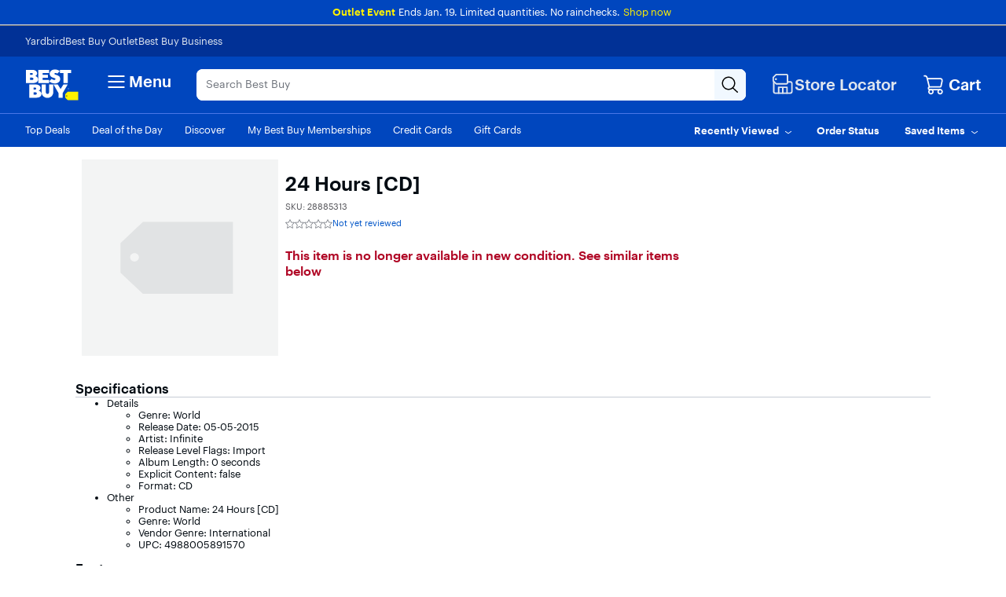

--- FILE ---
content_type: text/css
request_url: https://www.bestbuy.com/~assets/bby/_com/shop/pdp/_next/static/css/6195305d8574d529.css
body_size: 3332
content:
.OmbdRVgVrisxaJ_w{z-index:2000;margin:64px auto;padding:24px}.eOqmSGDg1RMxjTpK{z-index:2;bottom:0}.Yc9H88H8WbQcipj7{z-index:2;top:0;flex-direction:column}.YvSZ2Zs42EihqK_Y{background-color:rgba(29,37,44,.8)}.pPqRKazD1ugrkdAf{background-color:#e5fde5}.j71lEdG0alcEM7Yo{background-color:#fff5ec}.j71lEdG0alcEM7Yo:hover,.pPqRKazD1ugrkdAf:hover{text-decoration:none}.W1znyjBIoo6NK7Sg{bottom:50px;right:24px}.E8aWno9KkgUPlZfX{&:hover{background:#717178}}.kDmv3T0tgG0qumvx{width:72px;height:72px}.BU1HEbiQXxc1G5qB{background-color:rgba(29,37,44,.6);height:4px;width:100%;position:relative;top:50%;border-radius:5px;transition:none;z-index:1}.EOF_x9Zdoa0D6JhH{top:calc(50% - 6px)}.TqZV9OeiSfQ2Rdyt{background-color:#fff200;height:4px;position:absolute;top:50%;transition:none;border-radius:5px}.djxOyIN0TRUiY5Ak{background-color:#c5cbd5;transition:width .75s;z-index:1}.i2dTHTpEmEWdyKgw{background-color:#fff;z-index:2}.Ve_tePeGvLsS5_pq::-webkit-scrollbar{display:none}.FoqjKyRZsWAuc5xJ{width:70px;height:45px}.OL9HJ5TXj_QQjy6r{background-color:#1d252c;height:100%;position:fixed;top:0;right:0;bottom:0;left:0;z-index:2000}.U6_b8FtYHS8MXomw{height:100%;width:100%;z-index:200;position:absolute;transform:translate(-50%,-50%);top:50%;left:50%}.Oq07Mw94ns4tIzI7{position:relative;min-height:130px}.bYwGL7ax5MeIPQYj{max-height:500px;position:relative}.Og_j5acKkL0lOQMT{max-height:300px}.n3_LkvIDsKsHWzT3{max-height:360px}.Mhi6fiBHQEIRA9I7{max-height:600px}.jYGnd6_p3Q4_ZjWM{max-height:360px;@media (min-width:768px){max-height:560px}}.zgvUcHwArr4gbtXz{border:1px solid #c5cbd5;margin:50px auto 0}.rJBWxf7UolgqguIl{top:-8px;right:-8px;width:18px;height:18px;padding:3px}.OjmLpgaprCItrz8Y{@media (min-width:768px){max-width:320px}&:hover{color:#e0e6ef}}@media screen and (min-width:768px){.l3skK7wJo_SxRa9G{max-width:576px}}.wfNEYX7SJaUncwwx{white-space:pre-wrap;word-wrap:break-word}.l3skK7wJo_SxRa9G{&:last-child{border:none}&:first-child{padding-top:0}}.cFlE3DMgtHU2_saj{position:absolute;line-height:1.2em;bottom:0;right:0;background-color:#fff;margin-left:19px}.OJtLaRdZ8YJ0wp2Z{border-width:2px}.g9xrjnCi7dUd_0fY{transition:transform .5s ease}.XX5sZvkHIuQ2zuTS{flex:1 0 100%}.LBjuZujiEpiReC0J{margin-left:-16px;background-color:#e81e25}.S6mrE9jptQ8MWUHl{height:100%;transition:max-height .75s ease-out;&.mARysS9kyBM9FZi5{transition:max-height .75s ease-out;max-height:42px;overflow:hidden}&.t0RhjoEtlUASPvOq{transition:max-height .75s ease-in;max-height:60vh;overflow-y:scroll}}.wCBJ_byqwgI0Y2Li{position:absolute;background:#1d252c;opacity:.7;width:100%;height:100%;display:flex;flex-grow:1;top:50px;bottom:0;overflow:hidden}.GTX9k_2_fFgluGi6{z-index:1000;max-height:176px}.oKCaS0ED2cYTaul2{transition:height .35s ease-out,max-height .35s ease-out}.RVGe783cSO89vfQd{box-shadow:0 -2px 8px 0 rgba(29,37,44,.3)}.TRCNGUrJdU5fsmns{margin-left:-16px;margin-right:-16px}.fdTimBA72oYlQ3vO{height:2px;width:2px}.VJYXIrZT4D0Zj6vQ{max-height:600px}.cSOgHgK9QCypRNWx{max-height:130px}.XMTkydHS_ou75irX{min-width:184px;height:82px}.vY1r7r5A1Nc14ZGn{min-width:112px;height:82px}.rXxiAZqy08FtCAKa{max-width:60px;min-height:40px}.XoYLZcX6H348n_zO{top:-5px;right:-7px}.h52zJ3_PYAcARZ9p{top:-8px;right:-2px}.g7lUoQUiS0pb8oZb .row .c-modal-grid{padding:0!important}.g7lUoQUiS0pb8oZb .c-alert{width:-moz-max-content;width:max-content}.g7lUoQUiS0pb8oZb .c-alert .c-alert-content{width:32ch}.a8i32plrUGwcSCik:hover{border:2px solid #1d252c}.woabGe4jFy4e5TAU{border-color:#818994}.ZcPjJBpR0rnIz4xU{border-color:#c4c8cf}.ZcPjJBpR0rnIz4xU:hover{border:2px solid #818994}@media screen and (min-width:768px){.Op9coqeII1kYHR9Q{max-width:228px}}.CFBwO2Dy6SABclgl .BC76J8w0ZoEaf9tH>div{left:24px}.fAT02ypQNcQ96QEs{flex:1 0 100%}.QyF3kXbhHNU2kJk3{width:91%}.sKokTDFBzOoMVsrn{max-height:100%}@media screen and (min-width:768px){.nNHE23Tx4W47PRfG{max-width:576px}}.zXlZpGwnKHIBXhvz{overflow-wrap:break-word}.Xw2jng3b4ADpfXsW{line-height:1.2em}.nAVI88K5WxIJD0ov em{background-color:#2b5df5;color:#fff;font-style:normal;font-weight:500}.smde1nmEPvQ2GxH0{flex:1 0 100%}.HEChjUUXtg1h2iG7{max-height:130px}.Nxijrw8PYBAtZeiF{background-color:#e81e25}.P8TG73oLGUMaLBDm{margin-left:-16px}.fxkfcFUnmBQfzFUi{::-webkit-scrollbar{display:none}-ms-overflow-style:none;scrollbar-width:none}.X1oPXJyKAwAqyfx_{flex-basis:60px;flex-shrink:0;margin-right:5px}.uOjRz7eST1Ql2Koa{display:flex;flex-grow:1;flex-wrap:wrap;flex-basis:135px}.vW9QNPsDCwEelC2D{border:1px solid #c5cbd5}.UXtkdU53Z0ppyXWw{grid-column:1;grid-row:1}.c1lRyH42Gs_uI2G_{grid-column:2;grid-row:1}.FNgKUROGY0qrJRBE{grid-column:3;grid-row:1}.uq0khJy2NYfr1ydM{grid-column:4;grid-row:1}.DmzZoqCTvycSidA3{&:hover{text-decoration:none}}.FNgKUROGY0qrJRBE{background-color:#ccc;box-shadow:none;height:10px;width:100%}.Hwu1nAOVf6cPCi7Y{border-radius:6.5px}.Az3hsBJ6nqg5TtHX{grid-template-columns:1ch 18px minmax(100px,1fr)}.KKMa2AKU0ao3WOiP{grid-auto-columns:1ch}.QFKpGzikL1oP341G{grid-auto-columns:2ch}.SYpOBKd2yN4gXyiS{grid-auto-columns:3ch}.ThCTiSl3pqE4clv9{grid-auto-columns:4ch}.mmIdlYT05zUYPfH2{grid-auto-columns:5ch}.odyY1MO7v1w0ValP{grid-auto-columns:6ch}.Az3hsBJ6nqg5TtHX .UXtkdU53Z0ppyXWw{grid-column:1;grid-row:1}.Az3hsBJ6nqg5TtHX .c1lRyH42Gs_uI2G_{grid-column:2;grid-row:1}.Az3hsBJ6nqg5TtHX .FNgKUROGY0qrJRBE{grid-column:3;grid-row:1}.Az3hsBJ6nqg5TtHX .uq0khJy2NYfr1ydM{grid-column:4;grid-row:1}.HNHnuEUkqpIr9O_l{border:1px solid #c5cbd5;box-shadow:0 1px 8px -4px #00000052}.XM3hb6cjZAOJJ1k2{padding:20px 0}.iBUajekRchwl9qv9{z-index:9999}.t3V0AOwowrTfUzPn{display:flex;flex-direction:column;flex:1 0 auto;max-width:432px}.LAEQ58kzKQImUJEs{border-bottom:1px solid #e0e6ef;z-index:5;overflow:hidden}.r9sQbOcS68YTmle0{border-top:1px solid #e0e6ef;z-index:5;overflow:hidden}.bSOHzSqENrM6KzsD{position:relative;z-index:10}.u2JjTjNQZg1M6NW5{bottom:calc(var(--lower-smart-banner-visible-height, 0px) + 70px);pointer-events:none;>*{pointer-events:auto}button{border-radius:9999px}}.large-view .mTjNhUm5s8GLvlYT{background-color:#f6f6f7;text-align:center;padding-top:32px;padding-bottom:40px;display:flex;justify-content:center}.large-view .We5L2RggdjU9mNNq{max-width:680px}.C5qGFwoBEc6xtZdd{justify-content:center;border-radius:50%}.TjGhW_vT0NoIRwmw{background-color:#fff4f3}.YdWTnXfSX6cTeemb{fill:#e81e25}.ZFzvNBV2pV00bXu6{background-color:#e5fde5}.HHUYmubRNoxl9AIJ{fill:#318000}.Ygy1oPPpsdgaZVPJ{background-color:#eef8ff}.O2GHrTW23pslsM_k{fill:#0046be}.cNrX8x7fld8urODI{position:relative;margin-left:-24px;margin-right:-24px;height:25px}.DCJFn0RE_RQkqisd{padding:"0 16px";height:25px}.ysK6nd6zsM9GaWeD{background-color:#f1f8ff}.iGwFlzJSiWoSSERR{min-width:132px;width:25%;overflow-wrap:break-word;@media screen and (min-width:768px){min-width:304px}}.APwDpXYdD_0dJ_1Z{padding:20px 0}.dembA8AnPNoo_9_r{max-height:360px}.JhFEfw6C8TCYtOYV{max-height:130px}.kzUYvn67eQwPFoiC{max-height:600px}.jfGDjp1H5YP6xBJc{flex:1 0 100%}.Iqq2cgjwgbUgu17_{background-color:#e81e25}.ntAOfZA6zIIX21c0{margin-left:-16px}.XbGh8sONkdYiBEqg{height:60vh}.KWWeNrXpiwYASy0Z{width:91%}.Ec__K95M6HMcZ7qn{max-height:70vh}.dTW9AtAKrBwmeeqY{top:-32px;position:relative}.C_VazCoGG6M1nlEa{left:0;z-index:1;position:sticky}.ydNmTAlOrscQYJRt{background-color:#f0f2f4}.tmdILLpmoM8W0uyj{width:140px}.CiN3vihE2Ub2POwD{padding:20px 0}.zfTYJPxflkIo0ZE_{list-style:none;padding:0;margin:0}.dB7j8sHUbncyf79K{display:flex;justify-content:space-between;font-size:13px;word-break:break-word}.dB7j8sHUbncyf79K:nth-child(2n){background:#f1f8ff;border-radius:4px}.Cv_3bX7hASwIWWMq:last-child{margin-bottom:32px}.YOqComjRtSwHxjnF first-child{margin-top:32px}.HM69jVEsP4w1eQXy{position:relative;display:flex;flex-direction:column;margin-top:50%}.rlhbsl_9VMwa0FWY{position:absolute;top:30%;left:30%;max-width:496px}.jGbcDBdAqIi0acxl{position:sticky;width:100%;display:flex;white-space:nowrap;background-color:#fff;gap:8px;color:#014fd3;max-height:10vh;overflow:auto;font-weight:500;scrollbar-width:thin}.jGbcDBdAqIi0acxl div{margin-bottom:10px;font-weight:500;padding-right:5px}[data-highlight]{scroll-margin-top:80px}.f28hkm3oeK4GCP6b{width:-moz-fit-content;width:fit-content;font-weight:500;z-index:1000}.FZQpN_T6u0QB9PTj,.f28hkm3oeK4GCP6b{position:sticky;top:0;background-color:#fff}.FZQpN_T6u0QB9PTj{margin-right:11px}.OPY7xNPkM88Vl3xh>a img{width:100%;height:auto}.hkwiWgBO0cUEDSdm{max-width:88%}.ZjQDoW6pq08UwL3A{padding:20px 0}

--- FILE ---
content_type: text/css
request_url: https://www.bestbuy.com/~assets/bby/_com/shop/pdp/_next/static/css/d880f82380f207c4.css
body_size: 2729
content:
.imp-rounded-arrow{background:#ffffff7f;border-radius:50%}.imp-carousel-item{width:auto}.imp-override-brix-carousel .c-carousel-arrow-button{background-color:transparent}.imp-override-brix-carousel .c-carousel-arrow-button svg{height:36px;width:36px}.imp-override-brix-carousel--small .pl-flex-carousel{padding-left:0}.imp-plain-card{border:1px solid #c5cbd5;border-radius:4px}.imp-spend-and-get-header{border-bottom:1px solid #365aa1;display:flex;flex-direction:row}.imp-progress-bar__container{display:flex;padding-bottom:3rem}.imp-progress-bar__first-progress{position:relative;width:25%}.imp-progress-bar__progress-line{background-color:#e0e6ef;border-bottom-left-radius:5px;border-top-left-radius:5px;height:4px;left:0;position:absolute;width:100%}.imp-progress-bar__progress-line-amount{top:6px}.imp-progress-bar__progress-line-quantity{top:10px}.imp-progress-bar__second-progress{position:relative;width:75%}.imp-progress-bar__progress-line-inner{background-color:#0046be;border-radius:5px;height:4px;position:absolute;z-index:1}.imp-progress-bar__steps{display:flex;justify-content:space-between;position:relative}.imp-progress-bar__progress-step{position:relative;text-align:center;z-index:2}.imp-progress-bar__step-circle{align-items:center;background-color:#e0e6ef;border-radius:50%;color:#0046be;display:flex;font-size:14px;font-weight:500;height:24px;justify-content:center;width:24px}.imp-progress-bar__step-circle-completed{background-color:#0046be;color:#fff}.imp-progress-bar__step-circle-small{height:16px;width:16px}.imp-progress-bar__step-savings{color:#000;display:flex;font-size:12px;font-weight:400;position:absolute}.imp-progress-bar__step-savings-amount{margin-top:6rem}.imp-progress-bar__step-savings-quantity{margin-top:7rem}.imp-progress-bar__step-savings-last{right:-6px}.imp-progress-bar__step-savings-completed{color:#318000;font-weight:500}.imp-progress-bar__checkmark{height:14px;stroke:#318000;stroke-width:2;width:14px}.imp-progress-bar__savings-text{font-size:12px;font-weight:500;position:absolute}.imp-progress-bar__savings-text-amount{margin-top:3rem}.imp-progress-bar__savings-text-quantity{margin-top:4rem}.imp-spend-and-get-card-progress-tracker{display:flex;flex:1 1;flex-direction:column;justify-content:center;text-align:center}.imp-spend-and-get-card-progress-tracker__container{position:relative}.imp-spend-and-get-card-progress-tracker__container--reward-container{align-items:center;display:flex;flex-direction:column;justify-content:end}.imp-spend-and-get-card-progress-tracker__container--reward-amount{font-size:36px;font-weight:500}.imp-spend-and-get-card-progress-tracker__container--reward-amount-pdp{font-size:20px;font-weight:500}.imp-spend-and-get-card-progress-tracker__container--reward-text{font-size:13px}.imp-spend-and-get-card-progress-tracker__container--reward-text-pdp{font-size:10px}.imp-spend-and-get-card-progress-tracker__container--remaining{font-size:12px;margin-top:1rem;position:absolute;text-align:center;top:100%;width:100%}.imp-spend-and-get-card-link{display:flex;gap:1rem;margin-top:1rem}.imp-spend-and-get-card-link__default{justify-content:center}.imp-spend-and-get-card-link__default--item{color:#fff;display:flex;gap:1rem;margin-top:1rem}.imp-spend-and-get-card-link__default--button{color:#fff;font-size:12px;font-weight:600;line-height:18px}.imp-spend-and-get-card-link__default--button:hover{color:#fff}.imp-spend-and-get-card-link__static--item{color:#0046be;display:flex;gap:1rem;margin-top:1rem}.imp-spend-and-get-card-link__static--button{font-size:14px;font-weight:600;line-height:18px}.imp-spend-and-get-card-offer-details{display:flex;flex:2 1;flex-direction:column;font-size:14px;font-weight:400;justify-content:space-between}.imp-spend-and-get-card-offer-details__activated-description--text{font-size:12px;font-weight:400;line-height:2rem;padding-bottom:1rem;text-align:left}.imp-spend-and-get-card-offer-details__callout-header{margin-bottom:1rem;margin-right:-2rem;padding:1rem;position:relative;z-index:1}.imp-spend-and-get-card-offer-details__callout-header:before{background-color:#365aa1;border-bottom-left-radius:5px;border-top-left-radius:5px;content:"";display:block;height:100%;left:0;position:absolute;top:0;width:100%;z-index:-1}.imp-spend-and-get-card-offer-details__details-link{color:#fff;font-size:12px;font-weight:500;line-height:2rem;padding-bottom:1rem;text-align:left}.imp-spend-and-get-card-offer-details__details-link:hover{color:#fff}.imp-spend-and-get-card-offer-details__rewards-link{color:#fff;font-size:14px;font-weight:500;line-height:2rem;padding-bottom:1rem;text-align:left}.imp-spend-and-get-card-offer-details__rewards-link:hover{color:#fff}.imp-spend-and-get-card-offer-details__not-activated-description{margin:auto 0}.imp-spend-and-get-card-offer-details__not-activated-description--pdp-text{font-size:12px;font-weight:400;line-height:15px;padding-bottom:1rem;text-align:left}.imp-spend-and-get-card-offer-details__not-activated-description--pdp-text-cta{color:#0046be}.imp-spend-and-get-card-offer-details__not-activated-description--text{font-size:14px;font-weight:400;line-height:18px;padding-bottom:1rem;text-align:left}.imp-spend-and-get-card-offer-details__app-only{color:#fbfbfb;font-size:12px;font-weight:400;line-height:2rem;padding-block:1rem;text-align:left}.imp-spend-and-get-card-offer-details__bottom{display:flex;flex-direction:column;justify-content:flex-end}.imp-spend-and-get-card-offer-details__bottom--scan-text{font-size:12px;font-weight:500;line-height:2rem;padding-bottom:1rem;text-align:left}.imp-spend-and-get-card-offer-details__bottom--qr-container{align-items:center;align-self:flex-end;background:#fff;border-radius:1rem;display:flex;gap:10px;height:102px;justify-content:center;width:102px}.imp-spend-and-get-card-offer-details__bottom-pdp{color:#55555a;font-size:11px;font-weight:400;line-height:16px;text-align:left}.imp-spend-and-get-card-offer-details__bottom-pdp--status{color:#318000;font-weight:500}.imp-spend-and-get-card-offer-details__bottom-pdp--expiration{color:#bb0628}.imp-spend-and-get-card-offer-details__cta{border:1px solid #fff;border-radius:4px;bottom:0;font-size:13px;font-weight:500;line-height:2rem;margin-top:2rem;text-align:center}.imp-spend-and-get-card-offer-details__cta--not-activated{color:#030303}.imp-spend-and-get-card-offer-details__cta--become-member{background-color:transparent;border:1px solid #c4c8cf;border-radius:8px;color:#fff;font-size:12px}.imp-spend-and-get-card-offer-details__membership-anywhere{color:#000;color:initial}.imp-spend-and-get-card-offer-details__highlight-green{color:#318000;font-weight:500}.imp-spend-and-get-card-offer-details__highlight-red{color:#e81e25;font-weight:500}.imp-spend-and-get-card{display:flex;position:relative}.imp-spend-and-get-card .imp-header-content-card-layout{align-items:stretch;display:flex;flex:1 1;flex-direction:column}.imp-spend-and-get-card .imp-header-content-card-layout__content{display:flex;flex:1 1}.imp-spend-and-get-card .imp-full-card-layout__content{display:flex;height:100%}.imp-spend-and-get-card__default{background:linear-gradient(53.62deg,#0a2556,#023393 84.66%);border-radius:1rem;color:#fbfbfb;min-height:208px;width:300px}.imp-spend-and-get-card__default--content-container{align-items:stretch;display:flex;gap:2rem;height:100%;padding:1rem 2rem 2rem;width:100%}.imp-spend-and-get-card__pdp{background:#fff;border:1px solid #c5cbd5;border-radius:1rem;min-height:101px;width:308px}.imp-spend-and-get-card__pdp--content-container{align-items:stretch;display:flex;gap:2rem;height:100%;padding:2rem;width:100%}.imp-spend-and-get-card__pdp-tiered{background:#fff;border:1px solid #c5cbd5;border-radius:1rem;min-height:101px;width:308px}.imp-spend-and-get-card__pdp-tiered--content-container{align-items:stretch;display:flex;flex-direction:column-reverse;gap:0;height:100%;padding:2rem;width:100%}.imp-spend-and-get-static-card{display:flex;flex-direction:column;gap:1rem;justify-content:center;min-height:208px;position:relative;width:300px}.imp-spend-and-get-static-card__header{font-size:25px;font-weight:600;height:auto;line-height:4rem}.imp-spend-and-get-static-card .imp-spend-and-get-static-card-description{font-size:14px;font-weight:400;line-height:18px}.imp-spend-and-get-static-card__signin{background:rgba(197,203,213,.25);border-radius:1rem;color:#55555a;padding-left:5rem;padding-right:5rem}.imp-spend-and-get-static-card__signin .imp-spend-and-get-static-card-description{font-size:16px;line-height:20px}.imp-spend-and-get-static-card__small-view{width:216px}.imp-activate-error-snackbar{background-color:#1d252c;bottom:4rem;box-shadow:0 2px 8px #00000059;color:#fff;font-size:14px;right:4rem;width:340px;z-index:9999}.imp-activate-error-snackbar.imp-small-view{bottom:2rem;left:2rem;right:2rem;width:auto}.imp-activate-error-snackbar .imp-dismiss-btn{background-color:transparent;border:none;color:#fff200}.imp-modality-offer-details-disclaimer{color:#040c13}.imp-modality-offer-details-disclaimer__title{font-size:14px;font-weight:500}.imp-modality-offer-details-disclaimer__content{font-size:10px;font-weight:400}.bg-background-white{background-color:#f0f2f4}.bg-black-text{background-color:#040c13}.bg-button-yellow{background-color:#ffe000}.bg-dark-blue{background-color:#001e73}.bg-dark-gray{background-color:#55555a}.bg-dark-yellow{background-color:#ffce00}.bg-highlight-blue{background-color:#f1f8ff}.bg-hint-gray{background-color:#70757d}.bg-human-blue{background-color:#0046be}.bg-light-blue{background-color:#2b5df5}.bg-light-gray{background-color:#c5cbd5}.bg-link-blue{background-color:#0457c8}.bg-price-color{background-color:#e81e25}.bg-pure-black{background-color:#000}.bg-pure-white{background-color:#fff}.bg-success-green{background-color:#318000}.bg-tech-black{background-color:#1d252c}.bg-tech-gray{background-color:#90959e}.bg-tech-white{background-color:#e0e6ef}.bg-tech-yellow{background-color:#fff200}.bg-value-red{background-color:#bb0628}.imp-modality-offer-details{display:flex;flex:2 1;flex-direction:column;gap:1.5rem;padding:4rem}.imp-modality-offer-details__header{align-items:flex-start;display:flex;gap:1.5 rem;justify-content:space-between;width:100%}.imp-modality-offer-details__description{font-size:24px;font-weight:700}.imp-modality-offer-details__date{font-size:16px;font-weight:400}.imp-modality-offer-details__content{display:flex;flex-direction:column;gap:.5rem}.imp-modality-offer-details__content--header{font-size:16px;font-weight:500}.imp-modality-offer-details__content--item{display:flex;flex-direction:row;font-size:14px;font-weight:400;gap:.5rem}.imp-modality-offer-details__content--button{width:256px}.imp-spend-and-get-banner{display:flex}.imp-spend-and-get-banner__lv{background:radial-gradient(78.53% 78.53% at 50% 50%,#f7fbff 0,#e1eefa 100%);gap:6rem;padding:6rem 0 6rem 4rem}.imp-spend-and-get-banner__lv--left-content{align-items:start;display:flex;flex-direction:column;font-size:16px;gap:1rem;justify-content:center;margin:3rem 0;max-width:145px}.imp-spend-and-get-banner__lv--left-content-headline{font-size:28px;font-weight:500;white-space:nowrap}.imp-spend-and-get-banner__lv--right-content{display:flex}.imp-spend-and-get-banner__lv--no-offers-card{align-items:center;background-color:#dfe5f0;border:none;border-radius:1rem;color:#55555a;display:flex;font-size:17px;font-weight:400;margin:10px 3px 10px 15px;text-align:center;width:300px}.imp-spend-and-get-banner__lv-cc-dashboard{background:#fff;display:block;padding:3rem 4rem}.imp-spend-and-get-banner__lv-cc-dashboard-header{display:flex;justify-content:space-between;margin-bottom:3rem}.imp-spend-and-get-banner__lv-cc-dashboard-headline{font-size:20px;font-weight:500}.imp-spend-and-get-banner__lv-cc-dashboard-offers-url{font-size:15px;font-weight:500}.imp-spend-and-get-banner__lv-cc-dashboard-no-offers-text{background:#f0f2f4;border-radius:1rem;font-size:15px;padding:2rem;width:100%}.imp-spend-and-get-banner__lv-acquisition-offers{flex-direction:column;font-size:16px;font-weight:500;gap:1rem}.imp-spend-and-get-banner__pdp{background-color:#fff;flex-direction:column}.imp-spend-and-get-banner__pdp--headline{font-size:13px;font-weight:400;line-height:2rem;padding-top:1rem}.imp-spend-and-get-banner__sv{background:radial-gradient(78.53% 78.53% at 50% 50%,#f7fbff 0,#e1eefa 100%);flex-direction:column;gap:1rem;padding:3rem 0 3rem 2rem}.imp-spend-and-get-banner__sv--headline{font-size:17px;font-weight:500}.imp-spend-and-get-banner__sv-cc-dashboard{background:#fff;display:block;padding:3rem 4rem}.imp-spend-and-get-banner__sv-cc-dashboard-header{display:flex;justify-content:space-between;margin-bottom:2rem}.imp-spend-and-get-banner__sv-cc-dashboard-headline{font-size:17px;font-weight:500}.imp-spend-and-get-banner__sv-cc-dashboard-offers-url{font-size:15px;font-weight:500}.imp-spend-and-get-banner__sv-cc-dashboard-no-offers-text{background:#f0f2f4;font-size:15px;padding:3rem 2rem;width:100%}.imp-spend-and-get-banner__sv-pdp{background-color:#f0f2f4;gap:2rem;padding:2rem 0 2rem 2rem}.imp-offer-details-iframe{border:none;flex-grow:1;width:100%}.imp-offer-details-iframe-sv{border:none;height:100vh;width:100%;padding-bottom:6rem}.imp-offer-details-skeleton{height:100%;left:0;position:absolute;top:0;width:100%}.imp-iframe-container{display:flex;flex-direction:column;flex-grow:1;position:relative;width:100%}.imp-spoke-header{border-bottom:initial;margin:1rem 2rem 2rem}.imp-spoke-header__title{color:#1d252c;font-size:15px;font-weight:400;line-height:2rem;margin-left:-2rem;text-align:center}.imp-drawer{height:100%;top:0}.imp-drawer,.imp-drawer__container{left:0;position:fixed;width:100%;z-index:1001}.imp-drawer__container{bottom:0;display:flex;right:0;visibility:hidden}.imp-drawer__container .imp-drawer__content{background-color:#fff;border-radius:1rem 1rem 0 0;border-top:1px solid #e0e6ef;box-shadow:0 0 3rem -4px #00000040;display:flex;flex:1 1;flex-direction:column}.imp-drawer__container .imp-drawer__content--header{display:flex;gap:1.5rem;padding:1rem 2rem 1.5rem;position:-webkit-sticky;position:sticky;width:100%;border-bottom:1px solid #c5cbd5}.imp-drawer__container .imp-drawer__content--header-close{color:#0046be;font-size:14px;font-weight:500;line-height:18px;margin-left:auto;text-align:right}.imp-drawer__container .imp-drawer__content--scrollable-area{overflow-y:hidden;position:relative;display:flex}.imp-drawer__container .imp-drawer__content--minimized{padding:4rem 2rem 3rem}.imp-drawer__overlay{background:rgba(0,0,0,.25);cursor:pointer;height:100%;left:0;position:absolute;top:0;transition:opacity .5s ease-in-out;visibility:hidden;width:100%;z-index:1000}.imp-drawer__overlay--closed{opacity:0;visibility:hidden}.imp-drawer__overlay--open{opacity:1;visibility:visible}.imp-drawer--open .imp-drawer__container{transition:max-height .5s ease-in-out}.imp-drawer--open .imp-drawer__container--closed{max-height:0}.imp-drawer--open .imp-drawer__container--open{max-height:calc(100% - 86px);visibility:visible}.imp-generic-flyout-modal{height:100%;left:0;position:fixed;top:0;width:100%;z-index:2001}.imp-generic-flyout-modal__overlay{background:rgba(0,0,0,.25);cursor:pointer;height:100%;left:-100%;opacity:0;position:absolute;top:0;transition:opacity .5s;visibility:hidden;width:100%}.imp-generic-flyout-modal__back-box{border-bottom:1px solid #c5cbd5;color:#0457c8;padding:1rem 2rem}.imp-generic-flyout-modal__content{background-color:#fff;height:100%;overflow:auto;overflow-x:hidden;padding:1rem 0 0;position:absolute;right:-100%;top:0;transition:right .5s;width:100%}.imp-generic-flyout-modal__content--large-view{width:var(--width)}.imp-generic-flyout-modal__content--large-view-spend-and-get{display:flex;flex-direction:column;width:440px}.imp-generic-flyout-modal--open .imp-generic-flyout-modal__overlay{left:0;opacity:1;visibility:visible}.imp-generic-flyout-modal--open .imp-generic-flyout-modal__content{right:0}.imp-membership-benefits-table table td:nth-child(2){width:6rem}.imp-membership-benefits-table table td:last-of-type{padding-right:2rem;width:8rem}.imp-marketing-disclaimer a{color:#040c13}.imp-membership-anywhere-content .c-radio-wrapper{border-bottom:1px solid #c5cbd5;padding-left:1.5rem}.imp-membership-anywhere-content .c-radio-wrapper:last-of-type{border-color:#c5cbd5;border-style:none solid;border-width:1px 0 0}.imp-radio-selector .c-radio-label{flex-shrink:1}.imp-radio-selector .c-radio{flex-shrink:0}

--- FILE ---
content_type: application/javascript
request_url: https://www.bestbuy.com/05ncalgQr/iNeAFYy/vw/1wuuSk1JpaY9JV/K3IUUwE/VkNpGiY/fERcB
body_size: 178564
content:
(function(){if(typeof Array.prototype.entries!=='function'){Object.defineProperty(Array.prototype,'entries',{value:function(){var index=0;const array=this;return {next:function(){if(index<array.length){return {value:[index,array[index++]],done:false};}else{return {done:true};}},[Symbol.iterator]:function(){return this;}};},writable:true,configurable:true});}}());(function(){hb();JM6();Ts6();var lH=function(WN,Wq){return WN>Wq;};var WD=function(BM,Iq){return BM===Iq;};var tX=function(){return ["V,CN","!IE","3UDU","T_X","\x3f_P-#I","o\bT!&CS\x07W)&TM[u&I\x4010HS","d\x40\x00]H6LOT\x3f\f\x40(%TRNA\x40\tuKVVS*EL*",";","A(1BU\x00F\b","L_(\x40","=DB6S","D-","E4\'","\x3f73UGJY(IQ1IVB\r1","","[XM[D7CM7","GYD\x3fA)%L\f\n^\t1","82","&HM\\r;M\x40+*","-SDFu_FKE2X-7\x07OuBARU=X","\\B67Bg\x00S","\f\nF","TJQ.","G0CG]T\rXB60","%EB","0m<[FJo+BT6%WQ\v\v","nB","BW\f"," .","Fo","-GJ4","8HWP_:","SYB;BW\n+CD","=f#80HQ{_0BF\'0NN\x00","6!\x40HW8\'BWWS1\x40k%*CM\v","6*Lzpy\nih(\b","*^Zd7S\x40\n_!\rTQD6CV0dD\x40\fZ\x40\x07\'\rEQ^\x3f\x40O=","VQ2","0I[0\bHB","\r&]LVC;xF<0","S","]G]","B  UD","HB0!","STQ*JL6)",",]","GF=","m\x3f4^WoQ*EQ(BS",".^L\'!TR/F:^WjU-","\v9DFVD","\vS\t","*MQ#!S","P06NO\t","","\r\x40","Q","4F|","UUW]^-EL*","x\x40[","4UN\nQ; O","B!iBLQ","_\f<Lg]F7OF7","7XF6%SN","F6E\x40Y^=IO","\t!","OWS\x3fXJ+*","jLWW2I%KJN\x3f^<CnY:ILdBO\n\n\x40","\x40L#-Ih\n","\'NU","W^=\x40J\'/","=DQ+)B","8^W","2IM#0O","","YPL","]\x40","4_W","S\r\r","\'HM\\U,IQv","<te","lOi\t!DU]=CG!\x07\\","(FR.B) YLH_-Xw","-u","\t0DLMIos}","4I","\x07\r!bTV`,CS!6SX*\nA<]WWB","B\x40\x3f^0_nU,_J+*\x07qU\t","7SS\v\nF","u\n\t0_BL_,\fG+!T\x00\x00F\x40\'BUQT;\fBdc","0UWJQ=Xb&\'Li\v\x40\n0LWlY3IP0%JQ","E","ZY*BF77","\\_=YN!*Sl\vW","~\t0","N","LWP","*","S\v]\rYFU","\x40}K8YM\'0NN\x00OFH|VQ]D+^Md0\b\\<BM\rcXZ4!HGN<K\r\n:A-UN&+KSRF0BEc\'AA+(\tH\n\x40:_^E0OW-+I\tFI\r!XQV*US!+A\b;NWQ_0Wm\x3fUD\x40H!\vV+B\x400-HOLR%HL^\rUN&+K\x07H\x07;^WJE=XL6y=_\x079\vLcp=)ENAB\x07!BWA\x40;7=JCZ,]FWV~X^h0SGT6YJW^~^\vm\x3fT\n\'D\x40Le^\"1IB]\x40|VQ]D+^Md!Z\x40\x40\rhV^^ccA.!DU\x40\x40:YZHUrC*jO\x40 E8\'BS]B*U-yhC\nQF1HEQ^;|Q+4BSN C\x40LY1B\v0hU\r\vFI3\'p](MO1!Z\rR;NWQ_0y0^Q\v\x00T\x40;,\x40AW\\aZ)&HMTOLhL\rQD;^B0+U]Mr !HQYD1^h\'\x40\x40A6dW]B\x3fXL68[./S;NjLU,MW+6\rRSN:~WJY0Kw%#[]L/r\x07YQQ^9xB#fGQ:C^*\x00Qh!Z\nF;\rlZZ;OWj BG\x07W0:]FJD\'Wh6\vZ^\roH]^+AF6%EM\vUPD6BM^Y9YQ%&KDTNL\'DWYR2IetZ\bBi5(YQAK8X9hGQ6E\vL%J\"1IB]\x40!QUwWQ!0RS\x00OF;\bFEM8YM\'0NN\x00OAHy_]0X2%UR\x40FN\'SJ_*CW=4B\x07A\t;NFWV~Z6~Q\rR}0NWS,IB0!N\x40\x40:YZHUw\x00Vy*BVN)v~\v,IW16I\x07GSLJ\nDMN_5Ih\x3fQ\x40WZ$}Y]+^mhF\\\b\\<BMXvX6hB\b\x40\'HWMB0WW=4BL]4AQ,K0jD\x40D0^ES\x3fX\x40,lS\bW\'CXLI.If0OSL\t\'JLM#QFj3U\x40RA[4_H\r%Q\"1IB]H#\nCM8YM\'0NN\x00OKHA.PEM^=XJ+*\x07EFFI4__\r%Q\"l\x40\rC;NWQ_0\n\x3f6BU\\\x40=DPEwU%6\x07LS P\n\r6Y\r_U*|Q+0HUW/yZUxA\v)li\t52IAnZG*bN\x40\fS\f}ZMx\n\v#yP\bUSH7G\x40,CW+0^Q\vRDN\'BWWD\'\\Fy\vEK\v\fFN\v\'HBLUvK\n\"RO\r[uh\vL%w*!_ULC\x00\'BT|^F01UOL2\x07\'hB[XvE1*DU\x07\x00\\H|VEDr^l\"RO\r[}Y\nCB;XV6*\x07UAN7<CUW[;Qh0\\GFOIA(KVVS*EL*d_\tCWI3XM[D7CMd*HBD6XNQ,\fOy,S5oLyL\nY80,UNM]U9WA\x40;X2%U\bR^N\t\'JK\r8U%(RDUW\'CKxL&.BBM]}^\n1\x40%(K\tC\x3f74ZBQD|!jUD\x00^\r}^\rgo\x3f[B-0\x07W\x40}KVVS*EL*lS\bB0UW*\x00Vh\'\\GC;NWQ_0Wm\x3fI\tLZ\x07\"L+\x00\x40m9\bT\n\r&BONUv_\nj0OD\x00G;NWQ_0Wm\x3fA^\rhYM8^mhGQ:C\vL%^F01UONB=_LOrX1hD\bF\v}A\rYB9^2%UT[H=DPEM2+LDLCI\t9XFV+B\x400-HOFA.KVVS*EL*dH\tG\x40 _M^;[!lGQ:C\v]1X*lS\rCWL\x07|P\nM,IW16IRS_\t{YK]^vC+mNFFOA(KVVS*EL*dk\tC\x40L\r|VUYB~Bf7RR\n\\\r1~WYB*6!ST;NWQ_0Lh-Z\x07\tB\r-H\x40MD7BDfy\x00FF\b:ZVU)\ff66HSFMu0_BL_,\fJ7dFM\nSu_VV^7BDfmH\bG\x078]O]D;HyyOG[\x40wYKJ_)yyH\b\x07\x40uDJU*YQ*\x3fQ\x40WZ:DG\x00rHL*!\x00^O\x07\'F];XK+ NB\n2J\vwWU%6\x07\x40S\n\r9HDYD;J\"lF\bSH |QrI\n-A\tFI\t}X\r.\x40+*SH\x00W[0YVJ^~Y^9-A\tLWwUpAF0,HEG\n\r;Y]_F*0D\x40\x40\x07S0AP]7J\vf0OS]UhH\rUU*DL m\\H\bG&]FVT;Hp0%UULR]|YKJ_)\fMyfDN^0IUpMQ#B\nA\t!NK}H=IS0-HOF\n2^]\\-I6!ST]UhH\rUU*DL bD\x40P%Y\vB;XV6*\r\vAS|M;TF\'1SH\x00\b[4_[\r6Wh6\vDGT[\x40wCLJ]\x3f\x40yyB\x40K\r|VJ^0Fj HO\vP\x078]O]D;H~fTTW\f0IzQU2Hh\'\t\x40\b]U%\x40W^*EM1!S\vG.[BTE;\x40j%UFB\v]\roH\r\\_0I^9fSI\x00EBUh\x40D\'\\FbbOSMQ%AFLU:!jJD\x07]UwYKJ_)!jFS\tRQN\t\'J\nEM#JV*\'SH\x3f\x40!QK(MQd!S\x40W\x00:IV\r*J0!U\x40\x00\x40;\r\bJ^(CJ dSR\\I0YVJ^~^\r !KD\tFU;XOT|XK6+PSRNsY\rQD;^B0+U\nF;\vBpAF0,HESM\x40 _M,B6#WV\x40Xyr\vL,f0OS]Uh_\rUU*DL m[]LW\'C\rcIblU\nF\b\x071LX,CTfhUU]0ZlI.If66HSFMf\b\ruDW]B\x3fXL6dCN\v\x07!\rSJ_(EG!dFIMCw\nUU*DL f\bB\t\t\'\rLXvB0jNU\vS\x07\'QQ,K\n-A\tLZ\x07\"\r1W=4B\b\nF;\rQ];XK+ \x07\x40wQQ,K+jFS\tC\x40N\f0AF_Q*I*1KMB\t\t\'\rJ_pMQ#UD\x40H<JT1BF{lUzA\x40 AWvQ3I~y-\tWGD\'M]H*Wj*BY#]Dw_FLE,BeyS\x40W\x00:I,N!0ON\nR\r-YBpMQ#yQN\x07\vPAy_\r\\U2ID%0B\x00^\fD%Q\nv^\r)!SI\vB=_LOr^\r%6\x40\x00\nE\x40<,]F}B,CQlfNU\vS\x07\'\rQ]C+\x40Wd-T\x00\x00F\x40\t;\rLZZ;OWfm\vS\x40\vW\f\r2LW]\r0YO(hW\b\tG\v!DLVWm\x3fQ\x40O\x40]!_Zt_=Wtz\\U^\tuY,\x40%0DI\"\x00Q]~l\fJ*dS\x07HG\x40N<CBT\\\'`L\'ySz\\2F4KW]BC\x40y0|3F\x00<^\rLB\'iM06NDAB=QM8YM\'0NN\x00OaH|VUYB~^0jDN^<BMDL%Q6jSX\nB:_NY\\|\x00G!(BU\vO\x40N\t\'JL=CN4(BU\x07\x00\\](KVVS*EL*dM\tFI\x00<^\rLB\'iM06NDRi\'ToWSdQ++S2F3BQ}Q=D\v\vhSI\x07L=DPB;_F0lGT6YJW^~b\v0m\\H\bGFI#LQBcXx1H\bG\x40I0YVJ^~^\r\'%KMF[3^E0OW-+ISRF0BEDpBF<0S\vGuYQVv\rJ7\nFoF\f\r;JWPwWU%6\x07DSBLhKVVS*EL*dU\tGT}\bUbX\r(!IF\x07\tI3LS\x3f\x40Ol0\vDGF\x40 _MBpZB(1B4W=D\'GW^;uhU\nF;\rQF\x3f\x40V!yQN\x07\vPD\'GW^;thU\\UW\'CV0I[0yI\\W\'CXVU&X9ZGQ:CywWQ!0RS\x00D HN_7HthCN\x00\n\bAX(PQ]D+^Md=\tQ\x00F,]FTrE\v&hBA NWWB|\x00X2%KT\vUVL\v:CEQW+^B&(BO_OID<G=CM70UT\r]JyVUY\\+I=hDN\x00\t[\x07\'LATUd\r9m\vX\x40\v[9LZvQ3I\"lC\rC\'\r;HQYD1^e1*DU\x07\x00\\BAyH\rQCIM!6FUt6YJW^cJV*\'SHA.[BJ,\"1IB]JhWA\x40;CEd0\x07AQ&YQMS*CQ6BU\\AI\'\vBc=8[)\n\\4YLJv+B\x400-HOLR]\x40\'GQC.\x40B=\nFL\vNF;LN]wQ!jJ\x40;NWQ_0Wm\x3fUD\x40HOI]S*P!0wS]%Hl^NI!\'S\nF0:YLLI.Il\"lS\r\nF\bH{r|HB1XLEB\tD9U0IQ%0HS(\\<BMw\x00Wj4UN\x00F0lZZ;OWj\'UDWH\n|WE;B36FQS\tG\v!DLV*X6!STI\x3f74ZBQDdX^9hb\tAB\x07!BWA\x40;\"l_]\x07!TS]=\x00\v\"1IB]\x40|VQ]D+^Md0OHID0bKI0Oj0!U\x40\x00\x40]yH\rYC\'B\x40y\"RO\r[}YJ0\x00Lh-Z\x00[HeYx\n\v-ywS[\r|UYB~M*!PGAHy_V1-mS\vGuH\rQCIM!6FUt6YJW^v^\n{%\x40\x40W}\rLX;B\vl\"RO\r[}Y\nCB;XV6*\x07U\x40\v]\rjY\rNQ2YF~%\tO\vFHA(\nEAmhA\t\fC^LJHM]B\x3fXL6f\r\bGPLyEM^=XJ+*\bW\'CLX7_^mm\vGF\rB:~WJY0KhlAT\x00\fF\t\x07;\nCB;XV6*z\rX\v!\rd]^;^B0+U|LID0H]I-E1*DU\x07\x00\\H|VUYB~^\v&MD\rAyHcmeJL6lQ\x40O\\\x40;\rQUp\\V7,OGT\x40 _MUp^F2!UR\vGL C\x40LY1B0lZ\b\x00\x40HS0O]^9XKm\\WU0SW\x40v-\"ON\\\x40|_FLE,B0jQ\x40W]yY\r\\_0Ieu\vUW\'CL:CM!yBOD0UY\\+IPy\n\vK\x40\x40:YZHUcW\x40+*TUQ\x07\'IB;_F0~AT\x00\fF\t\x07;WK7J\v0,NR\x40\x40hLX7_\r*!_US_\x00<^\rKU0X0,NR\x400A!UWY:\fh0OHAV0\t*DJ7jCD\nU0MM\\2\x00W,-T\nF\b\x071VU&Xh0OHASh[LQT~0,NR\x40\x40-;YQQU-E+6b\x40\r\x073Ay\fWV1^\v2%UO[H!EJK|XyyS\x40\fZY\v\bx\nLj\'FMGF\b&Qx\rJ7\nFoFD\x40N9D\x40]o\nbbUA;\bUWY:\fm9\vR\x00BZ C\x40LY1B\vm\x3fSI\x07\x07;H\x00eZB6dS\x07[F!_Z}^*^J!7|3AQ%AFLY1B-\"\x07\x40wDpXZ4!U]H!BJWe^F01UONZ\t{_UY\\#\x00G-7W\x40\fZ%6HSLY1B\"1IB]\x40!XQVvXK-7\tEWI=_LO*U%6\x07SSZ\tnKVVS*EL*dB\t\vC\\I\'HWMB0\fBj0^Q\vR\x00\'BT\x3fB6#UB\r-Y]0\nl6\tL\vZ\fhM]H*6jFS\tRD1\r\rM9\"HSFSH;WPY-W6=bO[{AFVW*DuIS_\tME;XNQ,\fJy0OHAFCWJY;_x*\v\x40S\x078]O]D7CM-A\tL]wYpXQ=\bHBGW\'C]|IM f\x07\t\tF!_Zt_=0,NR\x40\x40|VUYB~Y+jD\x40\tDwNBLS6`L\'f\r\rR]N\v4AOYrE-*FM~\vwQVvYb\'Z\x07\t\x00<^\rHB;Z-jD\x40\fZ,\x076Q]D+^Md!H\x40\fS\v=aL[\n-A\t\x07[F%_FN\f7E-*FM~\v|_FLE,B!lN\b\\9ToWSwQF(7B\x07\tA.DED6EPj4UDS[N\v4Y\x40P|1O\n6!ST\x40<\x40YD=Do+\'\v\x00^FO&HXQVv\r\x40m0OS\r\"\rfJB1^\vf0UXNF0\x40FVD~[J0,HTOQ6EWB~JJ*%KMM[3WPY-S6!Q\x07AT\t4AOA|1O\n6!ST\x40<EQ^\x3f\x40O=\bHBGOyLAJE.X\"1IB]\x40!QK8CQl2FSN\n\x00<^\rLB\'iM06NDA^2YKeIyt\fC\n4_V\r*DJ7jSS*\\<HPcUJ\"lIK,\x076LX7_\r46BWHI]N\v4AO^rE-*FM~\vwD6EPj4UDS\\N<CBT\\\'`L\'m\\W\tU;AJU\x3fG^9-\x07FMP\r4F\rcX_8fDN\x00[0\r*b-\tU~\viQ,-jAH\x00^\fB\x40vE*1KMGTDuLQ7\x40+)WM\v[oV^B;XV6*\x07\x40\x40K\rhYY\x3f^Dy6\vHQGF\b&N]D6CGyfIDL=DP^;TWy-\tG\x07S\f,aL[.0,NR\x40\f]\r9HW]\x3f^h\'HLW\roKVVS*EL*lS\rFI\t}WPB1[yyU\x40K\r|YKJ_)\fWj%UFUW\'CZB;MHfyAF0Q_S1BW-*RDLR]{YZHUaXK-7\tO\vF]{LQ_\n|^F01UOLR]{YZHUaW,-TS\fU!EJK\x3f^Dy0\t\x40\b\x00<^\rUU*DL yS\vGwWPY-M!<SL\n\\J|V_,AB(fS%HBx\n\v0,NR\x40Wh_\n\x40#\x00E-*NRUT6YJW^vX\n\x3f\"HSFSH\'WPY-W6=bO[{AFVW*DuUS_\tME\'XNQ,\fFy0OHAFCWJY;_x6H\bGWN<CBT\\\'`L\'yF\x40 _MD6EPj\'HLW\r}H\r[_3\\O!0NN\x00CWN\t3YFJ|1O\nhDGCByNBLS6E1*DU\x07\x00\\H|VEWBvZB6dU\x07[F!_Z}^*^J!7\tM\vU\x00xJciiU\bSH0WPY-W6=bO[_~Y8Fj0UX\"\x00Q]UhY\nCF\x3f^*yB\r\x00_0YJW^eEElfSI\x00EBUhMD\'\\Fm\x3fQ\x40O]]{LQ_\v\rFm9UD\x40H:P^LX,CTd*BVN*\x40\x07\'Q\\2ID%(\x07BQ\bH4YW]].Xm9\vE\vW\x07\t!HzQU2H\"1IB]\x40!QUwWQ!0RS\x00OF\b&G]\\;KB0!Z\x07W\t!BQ~vX\nh6BRF.\t8HJ0I[0\bHBT\nOLJ;H[Lc0,NR\x40W\x00:I*DJ7jFS\tRD1\r.Q^h!ZGQ:C]*\x00Qm\x3fO^]U\'Q_J*O!*\x40UFF\x40\'W\\;BD0,\b\x00\x40H4_]\rn\x00My*BVN.\x40\t,Q\v;Q!\f\nGi5hYx]me^F01UONO;NWQ_0\fMl0\vSB\nD:JQwWW6=\\WU!vJe\x3f\'yR^\r(NBLS6Wm\x3fUD\x40H#BJ\\;Wm9R\n\x00\\W\'\x40\n^L)-TD\x40W\x079[FSwW,!I\t\x00C]I3XM[D7CMd+UG\x40 _MV+B\x400-HOFFI\t\'\rQD6EPh!\x40\bG\r\r;YPB;XV6*\x07O\v0:\x40JKUvE1*DU\x07\x00\\H\x07yD\nCF\x3f^%ySB\f}_]eJV*\'SH\x40!XV\x3f\x00Lh-\vTB\fB0UW*^\"1IB]H6WK0Bh+\vHBDwYKJ_)0mZTF]\t\fu\nEwQ^+*DN\x00WhKVVS*EL*lZ\x40\x40hB\vJwN%6L\tF\tG\v!DLV*Mm\x3fQ\x40O[[0YVJ^~^\vmjPSH C\x40LY1B\v0m\\G[S|^TQD=D\v0jWS\vF;H[L%OB7!\x07TW\'CQ\r0S+6SR5_oL{YYrX\r*!_US[;NWQ_0\n\x3f2FSN\x40\'\n]\x3f^HllAT\x00\fF\t\x07;\rW%ZB6dI\r\x07CSLyNT8\x00Ph,\vQBD1D]r[&hb\rC~[0YVJ^~^\vmjPSH C\x40LY1B\v0m\\G[S|^TQD=D\v0jWS\vF;H[L%OB7!\x07TW\'CM\r8YM\'0NN\x00G3=CM*!DU\x07\x00\\B;\rMYF7KB0+U\bGW\'CVE2\x402%UR\\<JBL_,\x40+*ID\r[y_L;JE!\'SH\nf0FDp^W0UD\x403\'\rcIt~B^PQRxL*US!8[\x00^\fJ\bPY\r8YM\'0NN\x00G0YVJ^vM+lU\tGA_>\v^E0OW-+IG0YVJ^~^\vmjPSH C\x40LY1B\v0m\\G[S|^TQD=D\v0jWS\vF;H[L%OB7!\x07TTHJ ^FJq9IM0\x00FUM[H;LUQW\x3fXL6m\\U\x40WhZB;MH96BU\\\x40{LAJE.X\vf6BU\\BD;XOTeOB7!\x07TW\'CL\x3fNQ14S\tLW\'C^\x3fZJ#%SNAG\r\'lD]^*hB0%\tF\vz\t=hMLB1\\Z%KT\v;J7_BVT-f)HC\x07WBDwLQ[X7XF\'0RS\vMB\n<YM]C-f)HE\vLJ%ABLV1^NfhQF\x07\'\x40u]B-EL*f\vt9{FJC7CMfhVTJyEM\\2zF67NN\x00#[wp\n\v=MP!d\rAJ0CG\n,IW16IAA\x07%\nEMw\x00Wm9\bGF%AZD6EPh%UFW&^YcJV*\'SHI\'HWMB0\fBj%WQ\x00<^YB9YN!*SRGU3XM[D7CMlm\\WU.PJ\r%Q06^Z\x40\x40\rhCFOJE7\'UD\vq#LP\x00r\nj#BU-\x00\\\r-Y\vG;ND(f\r\x00RWN0Yf\x40D;BP-+I\tL8w\"/rG]R+K|6!IE\vW7<CEWwWy\x3fQD\x00\v]R0D]DMQ%)BU\vF\x00cnycigbo* `\x3f\x3fodtr^F* BS\v\bF2HWhQ,MN!0BSF5&lpsusq\ncd<*`\x3f\x3fodt#U%6\x07NSWHKEKS,IF*\x07FOAHXy\nW;X`+*SDB0ODT|-yH\t\nF%!HMKY1B\vfbc)#m\r7XDgB;BG!6BS1\\\x07wJ\r%ZF* HS\\U]N0YsYB\x3fAF0!U\t\x07Ag.%~h}tzf\n\x00hs18w\"/JU0HF6!UT\x00\x07\r!}BJQ3IW!6H\x40:|-)ff|o\fim\x00ud<0e%*a\nEM8EM%(KXW\'CX_\x40+zF* HST\r;ILJL\"BV((\vF`1HQ]BdX\r6!IE\vW)CVT\\rKS1vqD\x00\v]R\'U]^:CQv8[O^L%XjU0HF6!UA\x401HQ]BlP_*1KMOL{CF\x40Dc6HL\x07WN\t9A\vcYv*l|GAQ6E\vV+B\x400-HOFFI\r!XQVkQ\nmD\x40\nVR\'HWMB0\f\x40y0\tR\vFL\'hT\r8YM\'0NN\x00GFI<K\vyB,MZj-T`S\x40!\nJU*YQ*dS\\F0A)QEM^=XJ+*UB4_]\r0YO(yUQG\foVVT;JJ*!CORF0BEc\'AA+(\x074a7BOY*IQ%0HS3N3wmcQD;^B0+U3T[\x40;XOTcI\n\x3f2FSND<BEcw~h\'\x00^C^]IdWJI%EEl-\t\vRWN\v4AODw\r*!_UB_]U\'XQVvcA.!DUF\nAUhH\nJU*YQ*DO^O&H^_,elDF\tF6LOT;\nj HO\vFF\x40 SMC6Mj2FM\nL{AFVW*DyyU\bU\fAX|^[Q*OKl0ZRPD:WEV7BB((^ZK3[xBV((\vA\x40 _MvM!jUD\x40\x40|lZZ;OWl%\x00SRSIA\'HWMB0QE-*FMI\t}A\nLX,CTd+Z\\\nF;\rVEMvs\vm[]\b\\<BMDr^\n\x3f-A\tFI\t}PLB7BDfyUWuY\nJU*YQ*dB\tC\x40IS#LQ^ccA.!DU\x40\x40:YZHUpXL0UH\x00\b\t9A\vLp_O-\'B\tVCQAn_FLE,B\v&MD\r]UhCDpOL*7SS\fFs\v\vV\r*\x40+*TUQ\x07\'MY];f\tFQLR])QkU*yyI/\x40{KQW]vX\n~ffS\t_!^\rcB_8ky\tQUg\tMLa8u]]]HWonOY].IGm{fSKDG{YFKDvB\n{!UBZ:DG\x00#Q\vhh\bT6YJW^vX0,UNO\\uyZHU^Q+6\'D<IYD*IN40\x07UOV!_V[D+^Fd*HOCF4OO]7BP0%IB\vAn!;\rLJT;^0+\x07C\vO[\r\'LATUr\fM+*\n\x40SH:OI]S*_)1TUN\x07S\ruLcc\'AA+(\tH\n\x40:_~~AF0,HE\x40M\x40|E\\~h7M5^oL\x00hX\v.j*0K*F<<\x40F~_,AB0l\nA#HGw\x40*EL*7\b\x40[\r\rBM](\v*!P*FA{YLkD,EM#l\rR\\<JBL_,\x00Gy=\tN\fBD2ZT;ZJ\'!jD\x00\x40D8ZX\x3f^G3%UD-\x00\\\'_FVS\'\x00Ty=\tMU\t2HZ\r\'O%*\x40T\bWDZ\x402MW\"+ULBF ^FJq9IM0hkASHQKY1B0jFCB\x40w_FLE,Bh\x3fSRT6]VT\"PM1(K\r\bD9LO2MP~&\vEUU;XOT6O)hIDUZL4[Q(oh4K+CG\foK_\x40+P9mBW\x40Y`\x40YC;F* \nF;\rWC*CSlmZW\x3fDP\nDwQ\nmmS\vGuKVVS*EL*lZ\nF;\rWQ.\\O=lSI\x072XN]^*_\n99\bFF\t\t&H\f\n*WuyS\n\\D!W\b.CP0\tBRUF6LOT*WthS^L0AES2CP!l\rAHb\x40YC;F* \nF;\rWC*CSlmZ\\GCFI|\nB;XV6*\x07GQ:C\vJ%^F01UON%AZD6EPh%UFW&^EwQ\nlm","]-aB<HT\r\x07b;YP","-7w\x40_)#LOQT","70FS;A","]H*IM7-HO","\"+UL1G<Y","SF\t0","!Ej\x07\t!HDJY;^W!dwe(","G\x07A$:LG","D","tLMd+NFdKT\tB[","]OMW7BP\b!IF\x07","U\v"," NO","\x40BH","\nrGJY(IQ!Q\x40S\r","AL>sb>\nW+:CM]S*EL*","V\t%LW[XZF*0","mG+&B/\f\x40\n4Y","pU","0+wS\x07[#H","","uRJO\n","HF\"-ID>]\r\'YZ","EQ^\x3f\x40O=\bHB","OU<GJ0iFT\x00T\t9","1*CD\b\\\f","G]\\*Mn+ B","JV((nE\'BTS]","Y\x40.\x40Z1IB",".\x40V#-IeS","\x00\'BT","\\F6)NR]","!_JH`,C[=UN*\x40\x07\'^","\t6YJNU\x40F)!IU","t \"s3#i|juhfu~9*p\'$","2NR\x07\r[\f!T\x40PQ0KF","\'HNWF;","6]V","T!&`m<\n\\\r\'HQ","\v+6ND\x00S:C\x401^W6%NUG","7YLY","9\\V","WWD\bIO","F","_","xqt","V\t%ABA~\x3fAF","XF<0FS\v","0\'","4+NO\n\x404%H","i\n\x3fH\x40L\x40V#-I|","<HO\\C","G:^","\x07\v","SQH;\x40g!4SI","h7","|<KJ[Q*EL*","7BO\n","[=","10E\n1_JNU,sF2%KTW","B\t","SP_0Im1)ED","Ld","P","D;BM","eM2%KH\nOS0\x40SL*C !TUQ\'HV_0J0!U\x40\fW\x40;^WY^=I\rN\rIVuYLR;\fJ0!U\x40\fWLH;BMQ,^B=dHC\nQu\x40VKD~DB2!\x07\x40N4a7BOY*IQ%0HS3G\x400YKWTp","/B\f\rLZkU*YS!FUW","","","7AJKX","\x40W\\2I\x400BM\v[LWY","K\x40e<_`W^8EQ)","nZb\r","[\r","S;EO","xS\vW*<BN]D,E\x40\b-JHtHPLY0K","S1CH-!bO\r^\f","9*p\'$\nIFZE9sQ!*CD\n\x40\x3f;KL","v4XOL^L37BSN\'W\f0_","\nA:CpL_,MD!","17BS\x00_","Z%^","B\nQ\v;!BShB1XL\'+K","7BU\'F#LO","\n\\\n9HGh\\+KJ*","iT\rW","WS]\x079","\x40%Y","NLV^;OW","\t!YB[XZF*0","N!2","TK\\","HL&!f`#+W\r6Y","^Q+6\x07D\x40\v!DM_1NE17D\x40]H>HZK","QFBG]","TD;[\r\r:XW","]=bEzY,XK","%\'DD[9DWA;ZF*0T","T","EQ\\;|B0,",")+]h#]\t9AZyF\x3fEO%&KD","\v&MD\r","MQ:","|HX\x3fBW+)","WQ\nbHPKY1B","s|3!EED\nr\x40PB","\t%","[&4c","xV\v\rV#HQgC=^J40xGQ:C","H","YE*CE-(K","c;^U-\'BvYBMLQ7BF6","A:XE&,l/1S","fc-+w&/dis|blur::d70\fwBZS:IE#,NK_\x07%\\QKD+ZT<=]_]T]cq","\x00A4\x40F","-^G","=^L77hS\x07\b[!&BOYD;H","\b"];};var IX=function(){return xq.apply(this,[fz,arguments]);};var vs=function(vD,GM){return vD instanceof GM;};var kM=function(NO,VQ){return NO<=VQ;};var kQ=function QM(f4,At){var wX=QM;do{switch(f4){case Yz:{f4-=Oz;T7();A9=sg();Ns.call(this,Ub,[JT()]);p9();}break;case F2:{H8.SI=qO[Jt];Ns.call(this,d0,[eS1_xor_2_memo_array_init()]);return '';}break;case S6:{ms.VC=KP[w7];Ns.call(this,Oc,[eS1_xor_0_memo_array_init()]);return '';}break;case WV:{KT.pop();f4=Hb;}break;case Hc:{var RQ=At[S6];f4+=Zb;var p7=C7;for(var kX=C7;qM(kX,RQ.length);++kX){var Kj=c7(RQ,kX);if(qM(Kj,dI)||lH(Kj,R2))p7=MP(p7,Hg);}return p7;}break;case Gw:{f4+=t4;Ns(Gb,[]);Ns(S,[]);Ns(Cz,[d4()]);Ns(T4,[]);Ns(xr,[]);xq(fz,[d4()]);}break;case nU:{sT=Ns(C,[]);AP(qL,[d4()]);Ns(Qw,[]);xq(Qb,[]);f4=Nr;xq(Mw,[d4()]);}break;case Nr:{fO=xq(CY,[]);xq(NL,[]);AP(Qb,[d4()]);(function(ET,Xj){return xq.apply(this,[N,arguments]);}(['Nc','_','_c__Nf8Yffffff','SRIIfRS','SfRI','IflN','_SlR','S','f','RS','I','c','R','Sf','Sffff','ll','Rfff','l','N','cNfffff'],Y7));Vs=xq(TU,[['Ifl0Yffffff','f','c','SR8','N00c0Yffffff','N08lc','IRlIlN8Rl0Yffffff','IR_RNNc','_','_c__Nf8Yffffff','_______','I','RfI_','cNff','SNc_I','cR8N_','S0','S','0','R0','R8','R','N','Sff','80','Sf','Sfff','IRlIlN8RlN','cfff','SffS','Illl','Rlll','SfRI','Sffff','Sc','R0f','cff','RfSN','llllll','lll','RS','cR','S8','8N','8','SY8c','RYSS','SN','SYN8','SYIc','cNfffff','RRRR','_IR','8Il','RSNfffff','SY_S'],GT(GT(C7))]);f4=AL;M2=function VdrmDSdYdr(){tp();C6();hn();function Mb(){this["xG"]++;this.MH=IP;}function sX(l){this[C4]=Object.assign(this[C4],l);}function HH(){var Q;Q=JP()-DY();return HH=function(){return Q;},Q;}function sb(gC,GX){return gC-GX;}function K4(){return gp.apply(this,[FX,arguments]);}function l0(){this["pI"]=(this["mI"]&0xffff)+0x6b64+(((this["mI"]>>>16)+0xe654&0xffff)<<16);this.MH=Mb;}function lb(KY,mP){var D2=lb;switch(KY){case vp:{var t2=mP[kC];var A=mP[P0];var Qb=[];var N0=lb(P0,[]);var bl=A?I[O0()[zH(sY)](m2,Xn)]:I[O0()[zH(c0)](WD,kG)];for(var TH=d;W2(TH,t2[R6()[tD(c0)].apply(null,[RY,E6,XC,YH])]);TH=OG(TH,XC)){Qb[k2()[d6(m2)](OP,wP)](bl(N0(t2[TH])));}return Qb;}break;case rP:{var gG=mP[kC];var cG=mP[P0];var w=O0()[zH(m)].apply(null,[XC,Nb]);for(var VG=d;W2(VG,gG[R6()[tD(c0)].call(null,YD,FH([]),XC,YH)]);VG=OG(VG,XC)){var KG=gG[k2()[d6(sY)].apply(null,[c0,TI(RX)])](VG);var lY=cG[KG];w+=lY;}return w;}break;case NY:{var J4=mP[kC];var lD=mP[P0];var f=mP[RI];var pD=mP[T0];var T4=Z4[d];var lj=OG([],[]);var CP=Z4[f];for(var v6=sb(CP.length,XC);WH(v6,d);v6--){var d4=Q0(OG(OG(v6,pD),HH()),T4.length);var L2=MD(CP,v6);var CC=MD(T4,d4);lj+=w0(S4,[Cp(n2(vl(L2),CC),n2(vl(CC),L2))]);}return w0(UP,[lj]);}break;case N4:{var lX=mP[kC];BP(lX[d]);var dD=d;while(W2(dD,lX.length)){O0()[lX[dD]]=function(){var kP=lX[dD];return function(kp,WY){var XX=l6(kp,WY);O0()[kP]=function(){return XX;};return XX;};}();++dD;}}break;case P0:{var Sj={'\x32':k2()[d6(d)].apply(null,[m,TI(t)]),'\x34':k2()[d6(XC)].call(null,Ol,TI(Jn)),'\x35':R6()[tD(d)].apply(null,[Xn,LX,c0,L0]),'\x47':k2()[d6(m)](sY,TI(KD)),'\x49':R6()[tD(XC)](hY,mj,sY,TI(R2)),'\x4f':O0()[zH(d)](Ol,TI(KC)),'\x55':O0()[zH(XC)](In,vI),'\x5a':R6()[tD(m)](FH(XC),AH,m2,PG),'\x64':k2()[d6(c0)].call(null,XC,hH)};return function(jP){return lb(rP,[jP,Sj]);};}break;case jH:{XC=+ ! ![];m=XC+XC;c0=XC+m;d=+[];sY=m+c0-XC;In=c0+sY+XC;Ol=m*XC+sY;m2=sY*m-c0;WD=m*sY-m2+XC+c0;On=In+Ol-WD+m;OP=m+XC+On+m2-WD;DG=On*sY+WD-XC+OP;k6=WD+On*sY-m-In;Kp=Ol+m+k6-In+sY;Ml=k6-Ol+On*In+XC;w4=XC*WD+In*On+Ml;SP=XC*In+c0+m2;LI=k6*c0+m2+OP*In;Z2=Ol*c0+m2-m-XC;sC=m2+m+OP*k6;t=Ml*m-Ol*On+XC;Jn=Ml+On+sY*k6;Xn=Ol*OP-c0*In-XC;LX=WD*In+On+m-sY;L0=OP+m+m2*k6*c0;KD=c0+m2*sY*OP+m;hY=OP+Ol+sY+In*WD;mj=c0-XC+m2+sY*m;R2=c0*Ol*m2+Ml+In;KC=m2+OP-On+Ml*c0;vI=m-m2+sY*Ml+On;AH=OP*WD+In+c0;PG=Ml+Ol-sY+OP*m;hH=Ml*sY-XC+WD-m2;Nb=XC*On*sY*m2+In;YD=m2+m*In+k6-WD;YH=WD+Ml+Ol*m2*On;RX=On+sY-XC+k6+c0;nb=m*k6-c0+WD;s6=OP*k6-In+c0*WD;kG=sY*k6-XC+On-In;RY=k6+Ol-XC+On+sY;E6=WD*OP-m2-Ol;wP=Ol*sY+c0*Ml-On;dp=On+OP*c0+XC;ZP=OP*m+k6+Ml*c0;C4=k6+On+In*c0+WD;EC=In-XC+OP+Ml-sY;zl=XC*WD*k6-m-OP;zY=Ol-Ml-m2+k6*OP;rl=On*c0+k6*Ol;PH=Ol*k6-m2-sY+m;zI=Ol*On*sY+OP*XC;xn=In*m2+OP*m;Xj=In*c0*OP-m2;xY=XC*WD*On*sY;Nn=m+Ml+XC+Ol+OP;CI=m+In-m2+Ol;Gn=Ml*m-Ol*On+c0;bY=On+OP-c0+XC+WD;qX=XC*WD*m2+c0-In;XD=sY+m*OP-m2;Ql=XC*Ol+In*m2-WD;PY=XC*c0*On*sY;c6=sY*k6-c0*m*On;BG=m2*In+OP+m+XC;ln=m-sY+Ol*m2*In;pX=Ol*OP-m-m2+XC;lI=m2*On+Ol*c0+sY;p=c0*Ml*m*XC+k6;UY=Ml*Ol-WD-m2*k6;X6=m*k6-XC+sY;JC=On+Ol*k6+In*OP;xP=In*OP+m-Ol-m2;LD=sY*WD-OP+On*Ol;m4=k6*c0-In-Ol-XC;v4=XC+Ol-sY+Ml;vX=k6*c0-WD-m2+XC;Vl=WD*On+OP+Ol*c0;BC=k6*WD-In+m2+On;UX=In*OP+k6-m;Sl=OP*On+c0*WD+Ol;MI=XC+m*WD+Ml+In;DP=Ml-WD*XC+sY*In;sH=Ol*k6+On-WD*OP;Y2=k6+On*sY-c0;A2=k6*sY-m+c0+m2;zn=Ml-m+k6+OP;RH=On+Ml+WD*m2;R=Ml-On+OP*XC*In;fn=XC+c0*k6+Ml;H=k6*XC*c0-sY+Ml;Dl=c0*k6+In+Ml;BI=Ol+k6*In-m*WD;nY=OP+m*m2-In;dY=m2+c0*sY+OP;Pp=Ml*m-On+sY+k6;r6=m2+k6-On+sY*c0;GD=c0-XC+m+k6*sY;}break;}}function w0(G,JD){var Rp=w0;switch(G){case F0:{Vn=function(A0){return mD.apply(this,[jH,arguments]);};lb(NY,[Xn,SP,m,TI(ZP)]);}break;case F2:{var rY=JD[kC];Vn(rY[d]);var sP=d;while(W2(sP,rY.length)){R6()[rY[sP]]=function(){var gX=rY[sP];return function(c4,YX,E2,N2){var I6=Fl(DG,Kp,E2,N2);R6()[gX]=function(){return I6;};return I6;};}();++sP;}}break;case EY:{var Ej=JD[kC];var Pl=JD[P0];var Wb=OG([],[]);var dI=Q0(OG(Pl,HH()),SP);var QI=vn[Ej];var j0=d;if(W2(j0,QI.length)){do{var CY=MD(QI,j0);var Yp=MD(l6.AX,dI++);Wb+=w0(S4,[n2(vl(n2(CY,Yp)),Cp(CY,Yp))]);j0++;}while(W2(j0,QI.length));}return Wb;}break;case pp:{var j4=JD[kC];l6=function(Y0,QX){return w0.apply(this,[EY,arguments]);};return BP(j4);}break;case h6:{var hP=JD[kC];bD(hP[d]);for(var b2=d;W2(b2,hP.length);++b2){k2()[hP[b2]]=function(){var WP=hP[b2];return function(SD,AD){var ll=gl(SD,AD);k2()[WP]=function(){return ll;};return ll;};}();}}break;case OD:{var ID=JD[kC];var h2=JD[P0];var EP=OG([],[]);var DD=Q0(OG(h2,HH()),SP);var tb=m6[ID];for(var El=d;W2(El,tb.length);El++){var gD=MD(tb,El);var AP=MD(gl.Np,DD++);EP+=w0(S4,[Cp(n2(vl(gD),AP),n2(vl(AP),gD))]);}return EP;}break;case Kn:{var F=JD[kC];gl=function(wb,XY){return w0.apply(this,[OD,arguments]);};return bD(F);}break;case GI:{var rD=JD[kC];var s=JD[P0];var Rn=JD[RI];var dn=JD[T0];var Pj=OG([],[]);var UC=Q0(OG(dn,HH()),Z2);var IG=Z4[Rn];for(var Hp=d;W2(Hp,IG.length);Hp++){var qI=MD(IG,Hp);var q6=MD(Fl.IC,UC++);Pj+=w0(S4,[Cp(n2(vl(qI),q6),n2(vl(q6),qI))]);}return Pj;}break;case UP:{var GY=JD[kC];Fl=function(fG,T2,Ll,Ln){return w0.apply(this,[GI,arguments]);};return Vn(GY);}break;case S4:{var ql=JD[kC];if(kH(ql,Ab)){return I[tX[m]][tX[XC]](ql);}else{ql-=D6;return I[tX[m]][tX[XC]][tX[d]](null,[OG(tH(ql,OP),S),OG(Q0(ql,PX),Hb)]);}}break;}}function ZI(){return this;}function BH(x0,Ep){return x0==Ep;}function KH(b6,HD){return b6 in HD;}var pH;var Ub;function V4(){return MX.apply(this,[Wl,arguments]);}function KP(){return BD.apply(this,[N4,arguments]);}function tD(tl){return VC()[tl];}function jl(){return BD.apply(this,[J,arguments]);}var Vn;function FH(xX){return !xX;}function d6(w6){return VC()[w6];}function Sn(){return nj.apply(this,[P0,arguments]);}function mY(){return gp.apply(this,[Zb,arguments]);}var gl;function C6(){T0=+ ! +[]+! +[]+! +[],zX=+ ! +[]+! +[]+! +[]+! +[]+! +[]+! +[],FX=+ ! +[]+! +[]+! +[]+! +[]+! +[]+! +[]+! +[],J=[+ ! +[]]+[+[]]-+ ! +[]-+ ! +[],RI=! +[]+! +[],Oj=[+ ! +[]]+[+[]]-+ ! +[],Kn=[+ ! +[]]+[+[]]-[],nl=+ ! +[]+! +[]+! +[]+! +[]+! +[],P0=+ ! +[],SH=! +[]+! +[]+! +[]+! +[],kC=+[];}function n2(PD,XG){return PD&XG;}function vH(B2,cY){return B2*cY;}function ZC(){return Op.apply(this,[rP,arguments]);}function LG(){this["pI"]=(this["pI"]&0xffff)*0xc2b2ae35+(((this["pI"]>>>16)*0xc2b2ae35&0xffff)<<16)&0xffffffff;this.MH=qP;}function X2(){return ["\x61\x70\x70\x6c\x79","\x66\x72\x6f\x6d\x43\x68\x61\x72\x43\x6f\x64\x65","\x53\x74\x72\x69\x6e\x67","\x63\x68\x61\x72\x43\x6f\x64\x65\x41\x74"];}function kH(mb,L){return mb<=L;}function Dp(){this["pI"]^=this["G0"];this.MH=Dj;}function Rj(){return BD.apply(this,[M,arguments]);}0x66e5be2,2674243639;function MP(){return nj.apply(this,[M,arguments]);}var tX;var m6;function Y6(){Z4=["sy<]=:&\x3f~Il(/X\x40MB","K61SV","`sI;|Ox4\x07#Wd\v","k","\n","\f","5"];}function k2(){var v=[];k2=function(){return v;};return v;}function bn(){this["mI"]=(this["pI"]&0xffff)*5+(((this["pI"]>>>16)*5&0xffff)<<16)&0xffffffff;this.MH=l0;}function MD(Kl,n){return Kl[tX[c0]](n);}function rb(){this["pI"]^=this["pI"]>>>16;this.MH=c2;}function BD(Il,gn){var M0=BD;switch(Il){case lG:{var II=gn[kC];II[Nn]=function(){var L6=O0()[zH(m)].apply(null,[XC,Nb]);for(let fP=d;W2(fP,In);++fP){L6+=this[PY]().toString(m).padStart(In,k2()[d6(c0)](XC,hH));}var XI=parseInt(L6.slice(XC,nY),m);var vC=L6.slice(nY);if(BH(XI,d)){if(BH(vC.indexOf(k2()[d6(m)](sY,TI(KD))),TI(XC))){return d;}else{XI-=kY[c0];vC=OG(k2()[d6(c0)](XC,hH),vC);}}else{XI-=kY[sY];vC=OG(k2()[d6(m)].call(null,sY,TI(KD)),vC);}var dG=d;var Al=XC;for(let q of vC){dG+=vH(Al,parseInt(q));Al/=m;}return vH(dG,Math.pow(m,XI));};MX(rP,[II]);}break;case Kn:{var B6=gn[kC];B6[PG]=function(fb,j){var Q2=atob(fb);var F6=d;var fp=[];var Hj=d;for(var Xp=d;W2(Xp,Q2.length);Xp++){fp[Hj]=Q2.charCodeAt(Xp);F6=FC(F6,fp[Hj++]);}MX(cC,[this,Q0(OG(F6,j),BI)]);return fp;};BD(lG,[B6]);}break;case J:{var Yb=gn[kC];Yb[PY]=function(){return this[Y2][this[BC][j6.n]++];};BD(Kn,[Yb]);}break;case N4:{var hX=gn[kC];hX[xn]=function(Vp){return this[XD](Vp?this[C4][sb(this[C4][R6()[tD(c0)].call(null,Vl,dY,XC,YH)],XC)]:this[C4].pop());};BD(J,[hX]);}break;case M:{var S6=gn[kC];S6[XD]=function(sp){return BH(typeof sp,O0()[zH(m2)].call(null,sY,p))?sp.k:sp;};BD(N4,[S6]);}break;case tY:{var pj=gn[kC];pj[c6]=function(NH){return xH.call(this[zY],NH,this);};BD(M,[pj]);}break;case F0:{var xC=gn[kC];xC[WD]=function(hG,H0,bC){if(BH(typeof hG,O0()[zH(m2)](sY,p))){bC?this[C4].push(hG.k=H0):hG.k=H0;}else{gb.call(this[zY],hG,H0);}};BD(tY,[xC]);}break;case pb:{var d0=gn[kC];d0[v4]=function(IY,Qn){this[BC][IY]=Qn;};d0[Pp]=function(DI){return this[BC][DI];};BD(F0,[d0]);}break;}}function NC(){return Op.apply(this,[g6,arguments]);}function G6(){return TC(R6()[tD(c0)]+'',zG()+1);}function tP(a,b,c){return a.indexOf(b,c);}function vb(){return ["q(SQF\'\x07\x00,^NQ+]Q=^(","\b","\t","%P^p=","P",",UK\bYP5","",".Z)SLGzE","6p7[<};k$2w","i\x40#^VT-\x07,[_\x07P1YLAS,N\r*HQ_\tP\x40h","NO"];}function YY(){return TC(R6()[tD(c0)]+'',0,kX());}var l6;function dX(a,b){return a.charCodeAt(b);}var XC,m,c0,d,sY,In,Ol,m2,WD,On,OP,DG,k6,Kp,Ml,w4,SP,LI,Z2,sC,t,Jn,Xn,LX,L0,KD,hY,mj,R2,KC,vI,AH,PG,hH,Nb,YD,YH,RX,nb,s6,kG,RY,E6,wP,dp,ZP,C4,EC,zl,zY,rl,PH,zI,xn,Xj,xY,Nn,CI,Gn,bY,qX,XD,Ql,PY,c6,BG,ln,pX,lI,p,UY,X6,JC,xP,LD,m4,v4,vX,Vl,BC,UX,Sl,MI,DP,sH,Y2,A2,zn,RH,R,fn,H,Dl,BI,nY,dY,Pp,r6,GD;function zH(NG){return VC()[NG];}function qp(){this["G0"]=this["G0"]<<15|this["G0"]>>>17;this.MH=z4;}function OI(PP,BY){return PP!==BY;}function Lp(){return MX.apply(this,[rP,arguments]);}var I;return Op.call(this,tY);function VC(){var zp=['Wj','rG','T','RC','Gl','Aj','RG','ZY','SC'];VC=function(){return zp;};return zp;}var Cb;function Cj(){return MX.apply(this,[Xl,arguments]);}function VX(){return qH.apply(this,[pl,arguments]);}function Jp(){return MX.apply(this,[cC,arguments]);}function PI(){return YY()+G6()+typeof I[R6()[tD(c0)].name];}var Z4;function fX(){return nj.apply(this,[Tj,arguments]);}function kX(){return tP(R6()[tD(c0)]+'',"0x"+"\x36\x36\x65\x35\x62\x65\x32");}function HY(){return gp.apply(this,[Yj,arguments]);}function qY(){return qH.apply(this,[W0,arguments]);}function FC(Pn,fC){return Pn^fC;}function wI(){return w0.apply(this,[h6,arguments]);}function fI(){return nj.apply(this,[tY,arguments]);}function rH(){return MX.apply(this,[wC,arguments]);}function H4(){this["G0"]=dX(this["Qp"],this["X0"]);this.MH=BX;}function W2(Fn,TX){return Fn<TX;}var CG;function C(){return gp.apply(this,[nl,arguments]);}function rC(){this["G0"]=(this["G0"]&0xffff)*0xcc9e2d51+(((this["G0"]>>>16)*0xcc9e2d51&0xffff)<<16)&0xffffffff;this.MH=qp;}function MG(){return gp.apply(this,[Tj,arguments]);}function Tp(){return nj.apply(this,[n4,arguments]);}function O0(){var Nl=new Object();O0=function(){return Nl;};return Nl;}function mn(){return qH.apply(this,[Kn,arguments]);}function OG(E4,Z6){return E4+Z6;}function kD(){return nj.apply(this,[Xl,arguments]);}function lH(){return qH.apply(this,[MC,arguments]);}function Cl(Qp,b){var g={Qp:Qp,pI:b,xG:0,X0:0,MH:H4};while(!g.MH());return g["pI"]>>>0;}function VP(){return MX.apply(this,[tY,arguments]);}function mD(vj,qG){var Uj=mD;switch(vj){case HG:{var zD=qG[kC];var NP=qG[P0];var z=vn[d];var sI=OG([],[]);var gH=vn[zD];var ZX=sb(gH.length,XC);if(WH(ZX,d)){do{var Hn=Q0(OG(OG(ZX,NP),HH()),z.length);var D4=MD(gH,ZX);var c=MD(z,Hn);sI+=w0(S4,[n2(vl(n2(D4,c)),Cp(D4,c))]);ZX--;}while(WH(ZX,d));}return w0(pp,[sI]);}break;case g6:{var ZH=qG[kC];var N=qG[P0];var nI=m6[WD];var sG=OG([],[]);var EG=m6[ZH];for(var nD=sb(EG.length,XC);WH(nD,d);nD--){var nP=Q0(OG(OG(nD,N),HH()),nI.length);var CX=MD(EG,nD);var P6=MD(nI,nP);sG+=w0(S4,[Cp(n2(vl(CX),P6),n2(vl(P6),CX))]);}return w0(Kn,[sG]);}break;case zX:{var np=qG[kC];var wX=OG([],[]);var Tb=sb(np.length,XC);if(WH(Tb,d)){do{wX+=np[Tb];Tb--;}while(WH(Tb,d));}return wX;}break;case GI:{var K0=qG[kC];gl.Np=mD(zX,[K0]);while(W2(gl.Np.length,DG))gl.Np+=gl.Np;}break;case UP:{bD=function(b0){return mD.apply(this,[GI,arguments]);};gl(In,TI(sC));}break;case N4:{var vD=qG[kC];var WG=OG([],[]);var QP=sb(vD.length,XC);if(WH(QP,d)){do{WG+=vD[QP];QP--;}while(WH(QP,d));}return WG;}break;case P0:{var xj=qG[kC];l6.AX=mD(N4,[xj]);while(W2(l6.AX.length,nb))l6.AX+=l6.AX;}break;case m0:{BP=function(g0){return mD.apply(this,[P0,arguments]);};l6.apply(null,[c0,TI(s6)]);}break;case B:{var Zl=qG[kC];var Un=OG([],[]);for(var TD=sb(Zl.length,XC);WH(TD,d);TD--){Un+=Zl[TD];}return Un;}break;case jH:{var dH=qG[kC];Fl.IC=mD(B,[dH]);while(W2(Fl.IC.length,dp))Fl.IC+=Fl.IC;}break;}}function gj(){return kX()+EI("\x36\x36\x65\x35\x62\x65\x32")+3;}function TC(a,b,c){return a.substr(b,c);}function GH(){if(this["X0"]<EI(this["Qp"]))this.MH=H4;else this.MH=lp;}function Q0(Yn,Y){return Yn%Y;}function dl(){return nj.apply(this,[Wl,arguments]);}function R0(){return w0.apply(this,[F2,arguments]);}function bP(){return gp.apply(this,[f2,arguments]);}function tp(){U=[]['\x65\x6e\x74\x72\x69\x65\x73']();c0=3;R6()[tD(c0)]=VdrmDSdYdr;if(typeof window!==[]+[][[]]){I=window;}else if(typeof global!==''+[][[]]){I=global;}else{I=this;}}var NX;function Mn(){return ["k\x40#D=XnRw:S","","7CFIB\'Y\nb\f$=]\f\x3fO\fV2M<,7]\v{ZMZ$Vo\v5+\f4D","$d%7,qna{C\n","\v\'\n<","+G%v;","_","^#M\r*\")8\t",""];}function TI(GP){return -GP;}var jH,n4,UP,vp,pl,m0,D6,hC,lG,pp,Qj,HG,tY,NY,F2,S4,rP,Wl,Zb,g6,B,pb,MC,F0,Yj,Xl,WC,EY,Ab,Hb,OD,GI,Tj,f2,Ul,cC,wC,N4,M,W0,w2,h6,S,Mj,PX;function W4(){return qH.apply(this,[Xl,arguments]);}function sD(){return BD.apply(this,[pb,arguments]);}function sl(){return qH.apply(this,[OD,arguments]);}function z4(){this["G0"]=(this["G0"]&0xffff)*0x1b873593+(((this["G0"]>>>16)*0x1b873593&0xffff)<<16)&0xffffffff;this.MH=Dp;}function XH(){return MX.apply(this,[Ul,arguments]);}var j6;function Fl(){return lb.apply(this,[NY,arguments]);}var T0,RI,J,FX,nl,SH,zX,Oj,P0,kC,Kn;function BX(){if([10,13,32].includes(this["G0"]))this.MH=IP;else this.MH=rC;}function gp(Vb,rX){var Wp=gp;switch(Vb){case Yj:{var cl=rX[kC];cl[cl[SP](lI)]=function(){var I0=this[C4].pop();var Bb=this[PY]();if(hb(typeof I0,O0()[zH(m2)].call(null,sY,p))){throw O0()[zH(Ol)](m,UY);}if(cD(Bb,XC)){I0.k++;return;}this[C4].push(new Proxy(I0,{get(EH,zb,Zn){if(Bb){return ++EH.k;}return EH.k++;}}));};nj(Wl,[cl]);}break;case nl:{var Eb=rX[kC];Eb[Eb[SP](X6)]=function(){var P=this[PY]();var NI=this[PY]();var M4=this[PY]();var bG=this[xn]();var FD=[];for(var ZG=d;W2(ZG,M4);++ZG){switch(this[C4].pop()){case d:FD.push(this[xn]());break;case XC:var Jj=this[xn]();for(var cP of Jj.reverse()){FD.push(cP);}break;default:throw new Error(k2()[d6(In)].apply(null,[d,JC]));}}var n0=bG.apply(this[EC].k,FD.reverse());P&&this[C4].push(this[ln](n0));};gp(Yj,[Eb]);}break;case Tj:{var LY=rX[kC];LY[LY[SP](xP)]=function(){Ub.call(this[zY]);};gp(nl,[LY]);}break;case FX:{var JG=rX[kC];JG[JG[SP](LD)]=function(){this[C4].push(WH(this[xn](),this[xn]()));};gp(Tj,[JG]);}break;case f2:{var A6=rX[kC];A6[A6[SP](C4)]=function(){this[C4].push(this[xn]()&&this[xn]());};gp(FX,[A6]);}break;case F2:{var SI=rX[kC];SI[SI[SP](hY)]=function(){this[C4].push(vH(this[xn](),this[xn]()));};gp(f2,[SI]);}break;case Mj:{var qn=rX[kC];qn[qn[SP](m4)]=function(){this[v4](j6.n,this[Gn]());};gp(F2,[qn]);}break;case Wl:{var h4=rX[kC];h4[h4[SP](vX)]=function(){this[C4].push(Q0(this[xn](),this[xn]()));};gp(Mj,[h4]);}break;case Zb:{var U4=rX[kC];U4[U4[SP](Vl)]=function(){this[C4].push(FC(this[xn](),this[xn]()));};gp(Wl,[U4]);}break;case m0:{var Kb=rX[kC];Kb[Kb[SP](EC)]=function(){var t4=this[PY]();var f6=this[PY]();var s0=this[Gn]();var bX=UH.call(this[zY]);var U2=this[EC];this[C4].push(function(...cj){var cI=Kb[EC];t4?Kb[EC]=U2:Kb[EC]=Kb[ln](this);var vP=sb(cj.length,f6);Kb[XC]=OG(vP,XC);while(W2(vP++,d)){cj.push(undefined);}for(let tG of cj.reverse()){Kb[C4].push(Kb[ln](tG));}NX.call(Kb[zY],bX);var UD=Kb[BC][j6.n];Kb[v4](j6.n,s0);Kb[C4].push(cj.length);Kb[UX]();var z2=Kb[xn]();while(cD(--vP,d)){Kb[C4].pop();}Kb[v4](j6.n,UD);Kb[EC]=cI;return z2;});};gp(Zb,[Kb]);}break;}}function A4(){return gp.apply(this,[m0,arguments]);}function JP(){return TC(R6()[tD(c0)]+'',gj(),zG()-gj());}function Ib(){return lb.apply(this,[N4,arguments]);}function nH(pG,tj){return pG>>>tj;}function tH(nX,qC){return nX>>qC;}var U;function MX(fl,d2){var FG=MX;switch(fl){case tY:{var fD=d2[kC];fD[fD[SP](fn)]=function(){var zj=[];var p4=this[PY]();while(p4--){switch(this[C4].pop()){case d:zj.push(this[xn]());break;case XC:var Nj=this[xn]();for(var H2 of Nj){zj.push(H2);}break;}}this[C4].push(this[H](zj));};qH(pl,[fD]);}break;case F0:{var ZD=d2[kC];ZD[ZD[SP](Dl)]=function(){this[C4].push(vH(TI(XC),this[xn]()));};MX(tY,[ZD]);}break;case GI:{var wn=d2[kC];MX(F0,[wn]);}break;case cC:{var fY=d2[kC];var jD=d2[P0];fY[SP]=function(ED){return Q0(OG(ED,jD),BI);};MX(GI,[fY]);}break;case Ul:{var sn=d2[kC];sn[UX]=function(){var SG=this[PY]();while(hb(SG,j6.m)){this[SG](this);SG=this[PY]();}};}break;case Xl:{var hl=d2[kC];hl[zl]=function(O2,lP){return {get k(){return O2[lP];},set k(FI){O2[lP]=FI;}};};MX(Ul,[hl]);}break;case Wl:{var jn=d2[kC];jn[ln]=function(r){return {get k(){return r;},set k(Bp){r=Bp;}};};MX(Xl,[jn]);}break;case wC:{var xl=d2[kC];xl[H]=function(OC){return {get k(){return OC;},set k(YG){OC=YG;}};};MX(Wl,[xl]);}break;case n4:{var N6=d2[kC];N6[PH]=function(){var nC=Cp(zC(this[PY](),In),this[PY]());var YI=O0()[zH(m)].apply(null,[XC,Nb]);for(var jI=d;W2(jI,nC);jI++){YI+=String.fromCharCode(this[PY]());}return YI;};MX(wC,[N6]);}break;case rP:{var O=d2[kC];O[Gn]=function(){var xI=Cp(Cp(Cp(zC(this[PY](),bY),zC(this[PY](),SP)),zC(this[PY](),In)),this[PY]());return xI;};MX(n4,[O]);}break;}}var BP;function F4(){return gp.apply(this,[Mj,arguments]);}function S0(){return qH.apply(this,[hC,arguments]);}var h;function IP(){this["X0"]++;this.MH=GH;}var xH;function VI(){return BD.apply(this,[lG,arguments]);}function B0(){return MX.apply(this,[GI,arguments]);}function Z(){return qH.apply(this,[h6,arguments]);}function LC(){this["pI"]^=this["pI"]>>>13;this.MH=LG;}var gb;var UH;var bD;function zG(){return tP(R6()[tD(c0)]+'',";",kX());}function j2(Dn,wH){return Dn===wH;}function Bj(){return qH.apply(this,[Oj,arguments]);}function l2(){return MX.apply(this,[n4,arguments]);}function DY(){return Cl(PI(),722719);}function W(Ap,IX){return Ap/IX;}function Dj(){this["pI"]=this["pI"]<<13|this["pI"]>>>19;this.MH=bn;}function WH(M6,ml){return M6>=ml;}function Vj(){return gp.apply(this,[F2,arguments]);}function T6(){return qH.apply(this,[Qj,arguments]);}var kY;function hb(x4,RD){return x4!=RD;}var vn;function c2(){this["pI"]=(this["pI"]&0xffff)*0x85ebca6b+(((this["pI"]>>>16)*0x85ebca6b&0xffff)<<16)&0xffffffff;this.MH=LC;}function ND(){return nj.apply(this,[w2,arguments]);}function Jl(){return nj.apply(this,[m0,arguments]);}function z0(){return BD.apply(this,[Kn,arguments]);}function gY(){return Op.apply(this,[cC,arguments]);}function Bn(){return BD.apply(this,[tY,arguments]);}function U0(){return Op.apply(this,[WC,arguments]);}function qP(){this["pI"]^=this["pI"]>>>16;this.MH=ZI;}function qH(Tl,dP){var v2=qH;switch(Tl){case Xl:{var f4=dP[kC];f4[f4[SP](Sl)]=function(){this[C4].push(Cp(this[xn](),this[xn]()));};gp(m0,[f4]);}break;case Qj:{var kI=dP[kC];kI[kI[SP](MI)]=function(){var pC=this[PY]();var E0=kI[Gn]();if(FH(this[xn](pC))){this[v4](j6.n,E0);}};qH(Xl,[kI]);}break;case h6:{var QC=dP[kC];QC[QC[SP](DP)]=function(){this[C4].push(nH(this[xn](),this[xn]()));};qH(Qj,[QC]);}break;case Kn:{var wD=dP[kC];wD[wD[SP](sH)]=function(){this[C4]=[];h.call(this[zY]);this[v4](j6.n,this[Y2].length);};qH(h6,[wD]);}break;case hC:{var HC=dP[kC];HC[HC[SP](A2)]=function(){var r4=this[PY]();var An=this[C4].pop();var Zj=this[C4].pop();var AY=this[C4].pop();var K2=this[BC][j6.n];this[v4](j6.n,An);try{this[UX]();}catch(VH){this[C4].push(this[ln](VH));this[v4](j6.n,Zj);this[UX]();}finally{this[v4](j6.n,AY);this[UX]();this[v4](j6.n,K2);}};qH(Kn,[HC]);}break;case MC:{var Fj=dP[kC];Fj[Fj[SP](zn)]=function(){var x6=this[PY]();var xD=this[xn]();var x=this[xn]();var vG=this[zl](x,xD);if(FH(x6)){var E=this;var KI={get(En){E[EC]=En;return x;}};this[EC]=new Proxy(this[EC],KI);}this[C4].push(vG);};qH(hC,[Fj]);}break;case W0:{var Gb=dP[kC];Gb[Gb[SP](RH)]=function(){this[WD](this[C4].pop(),this[xn](),this[PY]());};qH(MC,[Gb]);}break;case Oj:{var Up=dP[kC];Up[Up[SP](R)]=function(){this[C4].push(W2(this[xn](),this[xn]()));};qH(W0,[Up]);}break;case OD:{var q2=dP[kC];q2[q2[SP](w4)]=function(){var p6=this[PY]();var C2=q2[Gn]();if(this[xn](p6)){this[v4](j6.n,C2);}};qH(Oj,[q2]);}break;case pl:{var HI=dP[kC];HI[HI[SP](LI)]=function(){this[C4].push(W(this[xn](),this[xn]()));};qH(OD,[HI]);}break;}}function hn(){m0=P0+Kn,rP=Oj+T0*Kn,D6=zX+T0*Kn+nl*Kn*Kn+nl*Kn*Kn*Kn+zX*Kn*Kn*Kn*Kn,F0=SH+nl*Kn,vp=FX+Kn,pl=zX+Kn,S4=RI+Kn,Ul=SH+RI*Kn,n4=Oj+nl*Kn,Tj=nl+SH*Kn,cC=J+Kn,HG=P0+zX*Kn,Zb=J+nl*Kn,MC=RI+zX*Kn,UP=FX+nl*Kn,Qj=P0+SH*Kn,M=RI+nl*Kn,Hb=kC+RI*Kn+T0*Kn*Kn+zX*Kn*Kn*Kn+nl*Kn*Kn*Kn*Kn,Yj=nl+T0*Kn,EY=RI+T0*Kn,N4=kC+nl*Kn,jH=T0+Kn,WC=SH+Kn,S=zX+Oj*Kn+RI*Kn*Kn+nl*Kn*Kn*Kn+nl*Kn*Kn*Kn*Kn,F2=T0+nl*Kn,Wl=Oj+SH*Kn,pb=kC+T0*Kn,PX=SH+RI*Kn+kC*Kn*Kn+Kn*Kn*Kn,NY=zX+T0*Kn,wC=kC+SH*Kn,g6=SH+T0*Kn,w2=P0+RI*Kn,GI=Oj+Kn,lG=nl+RI*Kn,pp=J+SH*Kn,tY=T0+SH*Kn,Xl=FX+RI*Kn,h6=kC+RI*Kn,Mj=Oj+RI*Kn,W0=RI+RI*Kn,OD=nl+Kn,hC=nl+nl*Kn,B=zX+nl*Kn,f2=SH+SH*Kn,Ab=nl+T0*Kn+nl*Kn*Kn+nl*Kn*Kn*Kn+zX*Kn*Kn*Kn*Kn;}function P2(){return nj.apply(this,[Zb,arguments]);}function nj(LP,J6){var q4=nj;switch(LP){case Zb:{var TG=J6[kC];TG[TG[SP](xY)]=function(){this[C4].push(this[Nn]());};Op(cC,[TG]);}break;case m0:{var QH=J6[kC];QH[QH[SP](CI)]=function(){this[C4].push(tH(this[xn](),this[xn]()));};nj(Zb,[QH]);}break;case Tj:{var Wn=J6[kC];Wn[Wn[SP](SP)]=function(){this[C4].push(this[Gn]());};nj(m0,[Wn]);}break;case tY:{var Lb=J6[kC];Lb[Lb[SP](bY)]=function(){this[C4].push(KH(this[xn](),this[xn]()));};nj(Tj,[Lb]);}break;case P0:{var Lj=J6[kC];Lj[Lj[SP](qX)]=function(){var xb=[];var Rb=this[C4].pop();var mH=sb(this[C4].length,XC);for(var mC=d;W2(mC,Rb);++mC){xb.push(this[XD](this[C4][mH--]));}this[WD](k2()[d6(WD)].apply(null,[m2,TI(LI)]),xb);};nj(tY,[Lj]);}break;case w2:{var zP=J6[kC];zP[zP[SP](Ql)]=function(){this[C4].push(this[PY]());};nj(P0,[zP]);}break;case M:{var p2=J6[kC];p2[p2[SP](RX)]=function(){this[C4].push(j2(this[xn](),this[xn]()));};nj(w2,[p2]);}break;case n4:{var Hl=J6[kC];Hl[Hl[SP](RY)]=function(){this[C4].push(this[c6](this[PH]()));};nj(M,[Hl]);}break;case Xl:{var g2=J6[kC];g2[g2[SP](BG)]=function(){this[C4].push(this[ln](undefined));};nj(n4,[g2]);}break;case Wl:{var V=J6[kC];V[V[SP](pX)]=function(){this[C4].push(OI(this[xn](),this[xn]()));};nj(Xl,[V]);}break;}}function cD(WI,Y4){return WI>Y4;}function zC(v0,bH){return v0<<bH;}function vl(fH){return ~fH;}function EI(a){return a.length;}function lp(){this["pI"]^=this["xG"];this.MH=rb;}function tI(){return Op.apply(this,[pb,arguments]);}function mG(){return MX.apply(this,[F0,arguments]);}function Cp(Ob,TP){return Ob|TP;}function qD(){return gp.apply(this,[Wl,arguments]);}var kb;function Pb(){return BD.apply(this,[F0,arguments]);}function R6(){var rp=Object['\x63\x72\x65\x61\x74\x65']({});R6=function(){return rp;};return rp;}function Op(O4,QD){var cn=Op;switch(O4){case tY:{CG=function(JH){this[C4]=[JH[EC].k];};gb=function(FY,GC){return Op.apply(this,[SH,arguments]);};xH=function(Fb,tC){return Op.apply(this,[EY,arguments]);};kb=function(){this[C4][this[C4].length]={};};Ub=function(){this[C4].pop();};UH=function(){return [...this[C4]];};NX=function(RP){return Op.apply(this,[Tj,arguments]);};h=function(){this[C4]=[];};l6=function(bp,tn){return mD.apply(this,[HG,arguments]);};gl=function(R4,Fp){return mD.apply(this,[g6,arguments]);};bD=function(){return mD.apply(this,[UP,arguments]);};BP=function(){return mD.apply(this,[m0,arguments]);};Vn=function(){return w0.apply(this,[F0,arguments]);};Cb=function(KX,Yl,Cn){return Op.apply(this,[h6,arguments]);};lb(jH,[]);tX=X2();Y6();w0.call(this,F2,[VC()]);vn=Mn();lb.call(this,N4,[VC()]);m6=vb();w0.call(this,h6,[VC()]);kY=lb(vp,[['ZIU','OU','24','GdZZ5dddddd','GdZO5dddddd'],FH([])]);j6={n:kY[d],h:kY[XC],m:kY[m]};;pH=class pH {constructor(){this[BC]=[];this[Y2]=[];this[C4]=[];this[XC]=d;BD(pb,[this]);this[R6()[tD(sY)](r6,FH(FH(XC)),Ol,GD)]=Cb;}};return pH;}break;case SH:{var FY=QD[kC];var GC=QD[P0];return this[C4][sb(this[C4].length,XC)][FY]=GC;}break;case EY:{var Fb=QD[kC];var tC=QD[P0];for(var s4 of [...this[C4]].reverse()){if(KH(Fb,s4)){return tC[zl](s4,Fb);}}throw k2()[d6(Ol)](On,TI(w4));}break;case Tj:{var RP=QD[kC];if(j2(this[C4].length,d))this[C4]=Object.assign(this[C4],RP);}break;case h6:{var KX=QD[kC];var Yl=QD[P0];var Cn=QD[RI];this[Y2]=this[PG](Yl,Cn);this[EC]=this[ln](KX);this[zY]=new CG(this);this[v4](j6.n,d);try{while(W2(this[BC][j6.n],this[Y2].length)){var W6=this[PY]();this[W6](this);}}catch(pY){}}break;case WC:{var FP=QD[kC];FP[FP[SP](zl)]=function(){kb.call(this[zY]);};}break;case g6:{var JY=QD[kC];JY[JY[SP](rl)]=function(){this[C4].push(this[PH]());};Op(WC,[JY]);}break;case pb:{var rn=QD[kC];rn[rn[SP](zI)]=function(){this[C4].push(zC(this[xn](),this[xn]()));};Op(g6,[rn]);}break;case rP:{var DC=QD[kC];DC[DC[SP](zY)]=function(){this[C4].push(OG(this[xn](),this[xn]()));};Op(pb,[DC]);}break;case cC:{var gP=QD[kC];gP[gP[SP](Xj)]=function(){this[C4].push(sb(this[xn](),this[xn]()));};Op(rP,[gP]);}break;}}}();}break;case nI:{f4=KC;JM[Yg()[gT(M7)].call(null,bq,bO,m7)]=function(qH){KT.push(cN);var Rt=qH&&qH[Z9()[wM(Kq)](kP,MQ,Ug,XT)]?function MD(){KT.push(H9);var gO;return gO=qH[Z9()[wM(Y7)].call(null,h9,GT({}),PL,LQ)],KT.pop(),gO;}:function E9(){return qH;};JM[Yg()[gT(Oq)](TX,jt,tl)](Rt,Z9()[wM(BN)](ws,GT(C7),VM,x9),Rt);var H7;return KT.pop(),H7=Rt,H7;};}break;case J:{f4-=Z6;var MN;return KT.pop(),MN=OD,MN;}break;case vY:{return nl=PY[mQ()[zq(Ss)](LN,BT,K4)][xN(typeof Z9()[wM(LP)],'undefined')?Z9()[wM(VD)](kl,Kq,UQ,Kq):Z9()[wM(Gs)](V8,BN,MT,wg)][xN(typeof Yg()[gT(Gs)],MP('',[][[]]))?Yg()[gT(Kq)](Dg,cg,v9):Yg()[gT(NT)](gg,ID,dD)].call(Rs,j9),KT.pop(),nl;}break;case tb:{Ns.call(this,d0,[JT()]);f4+=Z0;XH=tX();xq.call(this,LL,[JT()]);pX();Ns.call(this,Oc,[JT()]);}break;case JU:{f4=nU;Ns(hz,[]);Ns(NL,[]);AP(TU,[d4()]);LD=Ns(kY,[]);}break;case B0:{KT.push(jT);var NN=At;var ll=NN[C7];f4+=lC;for(var VH=Hg;qM(VH,NN[xN(typeof mQ()[zq(Al)],MP('',[][[]]))?mQ()[zq(C7)](dz,d7,hQ):mQ()[zq(Al)](J8,kq,CH)]);VH+=Gs){ll[NN[VH]]=NN[MP(VH,Hg)];}KT.pop();}break;case p0:{qj=VN();dq=Bs();Ps();Ms=Bg();f4=Yz;EO();zM=YN();cO();}break;case S:{var Rs=At[S6];var j9=At[WV];KT.push(Gq);var nl;f4+=JI;}break;case r2:{var XM=At[S6];var Eq=C7;for(var sl=C7;qM(sl,XM.length);++sl){var fg=c7(XM,sl);if(qM(fg,dI)||lH(fg,R2))Eq=MP(Eq,Hg);}return Eq;}break;case KC:{JM[mQ()[zq(t9)].apply(null,[dN,Ss,Wt])]=function(Rs,j9){return QM.apply(this,[S,arguments]);};JM[Yg()[gT(MQ)].call(null,V7,zl,Q9)]=mQ()[zq(tq)](FN,Dq,Yl);var LT;f4-=Px;return LT=JM(JM[w9()[YH(C7)](XT,Hg,wQ,Kq)]=Hg),KT.pop(),LT;}break;case c2:{JM[O9()[Aq(C7)](Hg,dD,qP,GN,L9)]=function(YM){return QM.apply(this,[Nb,arguments]);};f4-=Kb;}break;case hz:{var Qj=At[S6];var IO=C7;for(var VX=C7;qM(VX,Qj.length);++VX){var j8=c7(Qj,VX);if(qM(j8,dI)||lH(j8,R2))IO=MP(IO,Hg);}return IO;}break;case AL:{f4-=Xr;FG={};JD=function(gD){return QM.apply(this,[zb,arguments]);}([function(HM,rN){return ED.apply(this,[LL,arguments]);},function(PQ,B4,OP){'use strict';return Jl.apply(this,[kY,arguments]);}]);}break;case MU:{PD.jC=XH[DP];xq.call(this,LL,[eS1_xor_1_memo_array_init()]);return '';}break;case Cz:{var Vg=At[S6];f4=Hb;var Zg=C7;for(var OQ=C7;qM(OQ,Vg.length);++OQ){var JX=c7(Vg,OQ);if(qM(JX,dI)||lH(JX,R2))Zg=MP(Zg,Hg);}return Zg;}break;case bz:{KT.push(Ql);var bQ={};f4+=Kc;JM[Yg()[gT(cH)].apply(null,[Fq,f7,wD])]=gD;JM[mQ()[zq(Oq)](fP,TH,pR)]=bQ;}break;case k4:{ms=function(Fk,EJ,rm){return OS.apply(this,[S6,arguments]);};VS=function(){return OS.apply(this,[Cz,arguments]);};fH=function(){return OS.apply(this,[Qz,arguments]);};EZ=function(){return OS.apply(this,[RL,arguments]);};f4=p0;Ns(qL,[]);t3();}break;case Ic:{f4-=Sp;JM[Yg()[gT(Oq)](TX,QT,vW)]=function(HF,Pk,lJ){KT.push(L9);if(GT(JM[mQ()[zq(t9)](sB,Ss,GT(Hg))](HF,Pk))){PY[WD(typeof mQ()[zq(C7)],MP([],[][[]]))?mQ()[zq(Al)].call(null,tF,jG,pS):mQ()[zq(Ss)](d1,BT,GT(GT({})))][mQ()[zq(M7)].call(null,EB,xB,GT(GT([])))](HF,Pk,QM(p4,[Z9()[wM(M7)].apply(null,[Yf,Ih,kA,EH]),GT(S6),On()[Gh(VD)].apply(null,[LQ,Oq,Gs,pk]),lJ]));}KT.pop();};}break;case tI:{f4-=gI;var JM=function(XR){KT.push(KZ);if(bQ[XR]){var QS;return QS=bQ[XR][Z9()[wM(Ss)].call(null,zB,d7,XX,Mf)],KT.pop(),QS;}var UW=bQ[XR]=QM(p4,[mQ()[zq(VD)](R,GJ,Oq),XR,mQ()[zq(cH)](r7,Dh,fZ),GT({}),Z9()[wM(Ss)](HG,rd,XX,Mf),{}]);gD[XR].call(UW[Z9()[wM(Ss)](GT(Hg),dB,XX,Mf)],UW,UW[Z9()[wM(Ss)](Kq,jm,XX,Mf)],JM);UW[WD(typeof mQ()[zq(EW)],MP([],[][[]]))?mQ()[zq(Al)].apply(null,[qZ,qG,vH]):mQ()[zq(cH)].call(null,r7,Dh,t9)]=GT(GT(WV));var Vv;return Vv=UW[Z9()[wM(Ss)](fk,NT,XX,Mf)],KT.pop(),Vv;};}break;case p4:{KT.push(zf);var OD={};var FW=At;f4=J;for(var jh=C7;qM(jh,FW[mQ()[zq(C7)](vB,d7,v9)]);jh+=Gs)OD[FW[jh]]=FW[MP(jh,Hg)];}break;case CY:{var Sk=At[S6];var dR=C7;f4=Hb;for(var VG=C7;qM(VG,Sk.length);++VG){var YW=c7(Sk,VG);if(qM(YW,dI)||lH(YW,R2))dR=MP(dR,Hg);}return dR;}break;case xr:{GH=function(Mk,pf,Wm,Mv){return OS.apply(this,[Gb,arguments]);};PD=function(ZR,DJ,FH){return OS.apply(this,[T4,arguments]);};H8=function(hA,S3,nF,vm){return OS.apply(this,[cx,arguments]);};f4=k4;AH=function(){return OS.apply(this,[N,arguments]);};}break;case V6:{f4+=Ob;JM[Z9()[wM(MQ)].call(null,Kq,LW,B8,EW)]=function(qd,XA){if(Im(XA,Hg))qd=JM(qd);KT.push(Km);if(Im(XA,EW)){var MZ;return KT.pop(),MZ=qd,MZ;}if(Im(XA,fZ)&&WD(typeof qd,On()[Gh(cH)].apply(null,[L9,JG,VF,bf]))&&qd&&qd[WD(typeof Z9()[wM(cH)],'undefined')?Z9()[wM(Gs)](PW,GT(GT(Hg)),UF,OA):Z9()[wM(Kq)](m7,Wt,Gv,XT)]){var DS;return KT.pop(),DS=qd,DS;}var rJ=PY[mQ()[zq(Ss)](KA,BT,HR)][Z9()[wM(LP)](pR,LP,Vf,h9)](null);JM[O9()[Aq(C7)](Hg,Y7,XF,GN,Gf)](rJ);PY[xN(typeof mQ()[zq(EW)],MP('',[][[]]))?mQ()[zq(Ss)](KA,BT,LW):mQ()[zq(Al)](zd,NA,HG)][mQ()[zq(M7)].call(null,WB,xB,HG)](rJ,Z9()[wM(Y7)].call(null,L9,GT(GT(Hg)),Pn,LQ),QM(p4,[Z9()[wM(M7)](tl,xm,gB,EH),GT(S6),Yg()[gT(Ss)].apply(null,[Y7,xW,M7]),qd]));if(Im(XA,Gs)&&AW(typeof qd,mQ()[zq(MQ)](KZ,kn,C7)))for(var D1 in qd)JM[Yg()[gT(Oq)](TX,LB,tq)](rJ,D1,function(UR){return qd[UR];}.bind(null,D1));var tv;return KT.pop(),tv=rJ,tv;};}break;case GL:{var vF=At[S6];f4=Hb;var GS=C7;for(var rS=C7;qM(rS,vF.length);++rS){var NF=c7(vF,rS);if(qM(NF,dI)||lH(NF,R2))GS=MP(GS,Hg);}return GS;}break;case zb:{f4=tI;var gD=At[S6];}break;case cx:{GH.Aw=A9[Yk];Ns.call(this,Ub,[eS1_xor_3_memo_array_init()]);f4=Hb;return '';}break;case Nb:{f4+=dY;var YM=At[S6];KT.push(lB);if(xN(typeof PY[Yg()[gT(t9)](wD,wO,Yl)],xN(typeof mQ()[zq(Oq)],MP('',[][[]]))?mQ()[zq(Kq)].apply(null,[QW,sd,GT(GT(Hg))]):mQ()[zq(Al)](QA,CZ,wB))&&PY[xN(typeof Yg()[gT(pR)],MP([],[][[]]))?Yg()[gT(t9)](wD,wO,rB):Yg()[gT(NT)](t9,fF,zB)][rA()[jk(C7)](BB,cH,zJ,lm)]){PY[xN(typeof mQ()[zq(NT)],MP('',[][[]]))?mQ()[zq(Ss)].apply(null,[Sx,BT,dB]):mQ()[zq(Al)](Gk,x3,C7)][mQ()[zq(M7)](G8,xB,GT(C7))](YM,PY[Yg()[gT(t9)](wD,wO,ws)][rA()[jk(C7)](BB,cH,kP,lm)],QM(p4,[Yg()[gT(Ss)].apply(null,[Y7,sD,GT(GT(C7))]),rA()[jk(Hg)].apply(null,[lG,pR,LQ,nv])]));}PY[xN(typeof mQ()[zq(VD)],'undefined')?mQ()[zq(Ss)](Sx,BT,GT(C7)):mQ()[zq(Al)](hR,bh,Dk)][mQ()[zq(M7)].apply(null,[G8,xB,Q9])](YM,WD(typeof Z9()[wM(EW)],MP([],[][[]]))?Z9()[wM(Gs)](GT(GT({})),t9,WF,dG):Z9()[wM(Kq)](kl,Lk,cM,XT),QM(p4,[WD(typeof Yg()[gT(Gs)],MP('',[][[]]))?Yg()[gT(NT)](cH,SJ,pS):Yg()[gT(Ss)].call(null,Y7,sD,Dq),GT(GT([]))]));KT.pop();}break;}}while(f4!=Hb);};var BJ=function(){if(PY["Date"]["now"]&&typeof PY["Date"]["now"]()==='number'){return PY["Math"]["round"](PY["Date"]["now"]()/1000);}else{return PY["Math"]["round"](+new (PY["Date"])()/1000);}};var AW=function(Z3,tB){return Z3!=tB;};var Bk=function(Rf,ZG){return Rf<<ZG;};var Ns=function tm(IS,KW){var S1=tm;for(IS;IS!=q6;IS){switch(IS){case LV:{mS=PW+EW*hF-ws+fZ;tl=Hg+hF*VD+Al+pR;mm=tq-Al+hF*ws+pR;h9=ws*tq+PW-pR+Gs;IS+=fz;K4=EW+pR*Gs*hF-ws;}break;case DL:{Vn=pR*tq*PW+Gs-O1;HA=Hg+O1*fZ-pR*tq;PZ=O1*VD-fZ-ws;gf=fZ+EW*ws*hF;AS=ws*EW*pR-VD;R3=VD*Al*ws+pR;IS=pC;sF=O1*tq+fZ*ws-EW;}break;case n2:{xn=fZ*VD*EW+O1-Gs;fm=hF*PW+pR+Gs*O1;tn=pR+VD*O1-EW*fZ;zS=hF*pR*Al+O1*tq;Vd=O1*ws-hF-EW*VD;WJ=ws*Hg+fZ*hF*PW;IS+=bw;wh=Hg*Gs+tq*VD*ws;Uk=Hg+VD+O1*EW+pR;}break;case rb:{Nh=PW+O1+pR*ws*tq;IS=bU;UA=PW+O1*fZ-Al-pR;RB=pR-EW+VD*PW-Al;ln=pR+O1*ws-tq-PW;Jv=tq*EW+VD+pR*O1;}break;case NV:{mf=PW*Gs*tq+O1-EW;jd=ws*pR*VD+hF+fZ;wd=ws+fZ*Gs*O1;gd=EW+Al*ws*VD-hF;BH=pR*ws*VD+EW*fZ;qh=hF*VD+EW*O1+Al;IS=g2;EG=ws*pR*EW-tq-Hg;}break;case n0:{DP=EW*ws+O1-Gs+PW;IS=t4;Ih=Hg*fZ*hF-Al*Gs;hQ=VD+Al-EW+PW;cH=pR*EW+Al-fZ*ws;pS=VD*Al+ws-Gs;L9=tq+hF+VD+Al*pR;}break;case tb:{FB=EW*PW*Al-pR;IS+=zx;Eh=Hg+VD*O1+ws*EW;V1=Al*hF*tq*Gs+VD;hv=VD*O1-EW+PW-hF;IA=tq+Gs+O1*EW-PW;qF=tq+fZ+O1*EW+ws;KR=VD*Al*PW+fZ-Hg;rh=O1*ws-Hg-PW-fZ;}break;case nr:{kl=PW*Gs*Hg-EW;Yf=tq*Gs-VD+pR*hF;rB=pR+Hg+ws*tq;zJ=Al+VD*pR-Gs;IS+=ML;}break;case PU:{Ff=ws*pR*VD-Gs-hF;A1=ws-Al-Hg+O1*tq;tA=PW*EW+tq*hF;fJ=O1*tq-Al*Hg+PW;X3=fZ*O1-PW+pR;NR=Al*EW+VD*O1-ws;IS+=Hc;Uh=hF+O1+EW+fZ*PW;}break;case q0:{dZ=VD*hF*Al+O1*tq;IS-=z0;rf=hF+ws*VD*Hg*EW;pZ=hF*O1-PW*Gs;HJ=O1*hF+ws-Gs-tq;W1=PW*pR*fZ-Al-VD;bn=EW*Hg*O1+pR+hF;Ak=EW*ws*pR-PW*Hg;Yn=PW*ws+tq-hF+Hg;}break;case Bc:{IS=f0;l3=pR-Gs*ws+O1*hF;lv=O1*ws-Hg-hF;pW=EW*pR*ws+Hg;Jm=Hg+PW+O1*hF+Gs;mZ=Hg*Al+VD*O1+PW;Gm=fZ+Hg+EW*ws*VD;}break;case cp:{IS+=D0;JA=O1*VD+Gs*PW;IR=hF-Hg+tq*Al*PW;BW=O1*EW-hF+VD*Al;wm=PW+pR+tq+hF*O1;Cd=Gs*PW+hF*ws*pR;Pf=Gs*PW+tq*VD*ws;}break;case E2:{for(var tk=C7;qM(tk,kB.length);++tk){Yg()[kB[tk]]=GT(Mn(tk,NT))?function(){return kQ.apply(this,[S6,arguments]);}:function(){var hk=kB[tk];return function(vA,s3,Ah){var jJ=ms(vA,s3,GT(GT(C7)));Yg()[hk]=function(){return jJ;};return jJ;};}();}IS+=TU;}break;case H:{Od=VD+EW*O1+PW;Zv=tq*hF*VD+Al-O1;IS=E0;gn=ws*O1-EW*tq-fZ;rv=hF*PW-pR*Hg;AR=O1*VD-pR*Hg*EW;A3=PW*EW+O1+pR-tq;}break;case Rp:{SA=hF+tq+O1-fZ+Al;gZ=O1*fZ+Gs+hF;dW=fZ*ws*hF-pR+VD;IS=SC;Ym=O1+EW*hF+Hg-pR;}break;case Ow:{Tf=fZ+ws*tq+pR*O1;xA=hF*PW-Gs*VD+O1;j3=hF+Gs*ws*PW-O1;nn=EW*ws*VD+Al+Hg;KF=EW*PW*Gs-Al-tq;IS=fY;vf=Al-PW+VD*hF*tq;Mm=ws+hF*O1*Hg-pR;xf=Hg*ws*tq+O1*EW;}break;case CU:{ZH=EW*PW-Al+ws-Hg;Q1=hF*O1-VD-ws;SF=ws+pR*PW*fZ-O1;bJ=Al*O1-pR+tq+EW;Xk=VD*pR*ws-hF*Al;IS=cp;Tv=VD+Hg+EW+O1*fZ;}break;case Z0:{Ef=EW*Hg*fZ*ws-VD;bv=pR*VD+hF*O1-Gs;Wk=ws+pR+hF*O1+Al;qm=Al+tq+ws*PW;IS-=rI;hH=PW*Gs*Hg*pR-EW;}break;case q4:{UF=Hg*Gs*hF*PW-pR;nB=pR*O1-fZ+VD*Gs;WZ=ws+Gs*tq+hF*PW;Zm=O1*pR-Al+tq-PW;IS=UC;If=ws*EW+pR*O1-Al;}break;case N4:{IS+=KY;wW=fZ+O1+Hg+EW*PW;YS=PW*Gs*ws+fZ-EW;KJ=O1*tq-fZ+ws+PW;AA=O1+hF*ws-VD+pR;Bn=EW*O1-Gs*hF+Al;RR=VD+O1*Al*Gs;}break;case xb:{Fn=tq*O1*Hg-PW+Gs;LJ=fZ+VD*O1+Al;VW=EW*O1-pR-hF;F1=O1*Hg*fZ+EW+Gs;hm=hF*O1+Gs-VD+EW;IS=YV;pA=O1*EW-pR+ws*VD;BR=PW+VD*EW*ws;}break;case zc:{JF=tq+PW*hF+VD+Hg;C3=Gs-fZ+hF+VD*O1;Qh=fZ+O1*EW+VD*tq;G3=Al+ws*pR*hF+VD;IS+=J2;pJ=hF+Hg+ws*O1-PW;Pd=EW*O1-Gs-PW+ws;}break;case GC:{R1=fZ*VD*hF*Hg;hZ=pR-Gs+O1*Al+tq;rW=PW+hF*O1-fZ;IS=fw;IB=ws+VD*EW*pR-Al;}break;case dY:{Ik=pR*O1+tq*PW*Hg;PG=EW+ws*hF*VD+Al;IS-=T4;Rk=tq*EW*Gs*ws;M3=PW*VD*Gs-EW*fZ;}break;case Oc:{IS+=DY;var kB=KW[S6];AH(kB[C7]);}break;case Tx:{Gk=O1*hF+tq+ws+pR;lG=PW*EW+VD-tq-hF;IS=jx;nv=O1*hF+ws+PW-fZ;SJ=EW*VD+fZ*O1;Gv=PW*VD+tq*pR*hF;Vf=pR*O1-Gs+hF-EW;}break;case tC:{RG=PW+ws*VD+O1*Gs;IS=rV;Kv=PW*VD+Gs*pR-Hg;QB=fZ*O1-Hg+Gs*ws;OB=PW+hF-Hg+pR*O1;JS=hF*EW*pR+tq;PB=hF*PW*fZ+EW;qB=ws*VD*EW;c3=O1*pR+Gs+fZ+ws;}break;case T0:{TX=Al+ws*pR+EW+VD;wB=pR*tq+VD*hF;sJ=hF+pR+VD*PW+tq;GJ=pR+Gs*Hg+PW*Al;O3=Al*Hg*Gs*EW+PW;IS=nU;ZB=Gs*EW*hF+Al*pR;}break;case Sc:{hn=O1*tq-Al+ws*PW;Nv=O1*ws-VD-Gs-Al;IS=OI;nh=VD*O1+pR-PW+fZ;qv=O1-tq*EW+PW*ws;Af=fZ*O1-pR-PW+Al;QF=O1*ws+hF-PW*Gs;lS=Gs+PW*Al*ws-hF;cZ=tq+VD*O1-ws*fZ;}break;case vp:{TH=hF*Hg*ws+fZ*pR;YF=O1+fZ*Gs*PW-pR;PA=ws+hF*Gs+O1*EW;fR=Al+O1*ws+pR-PW;hR=PW*fZ*tq+Gs-VD;MW=PW*Al*Hg*pR;jZ=O1*tq-pR-ws-Hg;IS=Pz;bq=PW*fZ+VD+EW+Al;}break;case nU:{IS=EI;AZ=EW*tq+PW+pR*fZ;xh=EW*ws*VD+tq*PW;vh=ws*pR+PW+Gs+Hg;IW=tq*EW+O1+PW;SG=VD+O1*pR+Al+tq;rZ=tq*PW-fZ+hF*Hg;qA=VD*hF+pR*O1+ws;}break;case Rw:{NW=O1+PW*ws+pR+hF;IS=rc;Hm=PW*pR*tq-O1-VD;rn=tq+O1*VD+pR-hF;lW=EW*hF*ws-Hg-tq;Tk=O1*EW-Gs+ws;cJ=fZ*O1-hF+ws*PW;}break;case hI:{IS-=Dc;sW=tq*ws*pR+Hg-PW;}break;case rc:{IS=GC;BS=O1*EW+pR+ws+Gs;Cn=O1*tq+Gs*fZ*ws;LS=O1*EW-VD*tq-fZ;qW=PW*ws*Hg+hF-fZ;ZA=PW+O1*hF+fZ;}break;case RI:{bF=Gs+fZ*O1*Hg+ws;gG=ws*VD*fZ+tq*O1;IS=s4;df=O1*pR-Hg-EW-Gs;Cv=pR*Hg+PW*ws+Al;XS=pR-Hg+PW+hF*O1;}break;case SC:{Xm=O1*tq+hF+ws*PW;nG=O1+Gs+tq-fZ+VD;zG=fZ*tq*pR+Hg-EW;ES=Gs+O1+hF+EW-Al;Yd=O1+tq+ws;IS=U4;NZ=EW-Gs+O1+fZ+pR;}break;case HC:{Xv=VD-PW+tq*O1;HW=nH+YG-dF+Th-Xv;jS=pR*Hg-tq+PW*hF;Bv=fZ+Gs+Al*O1;HZ=tq+EW+fZ*O1;IS=MY;Kk=EW*O1-PW*tq*Gs;jn=tq-PW+pR*O1-Hg;gk=pR*PW-tq+fZ*O1;}break;case Rc:{zh=EW+hF+O1*Gs+tq;Fh=PW*Gs+O1+EW*VD;mJ=EW+O1*hF-PW;IS=vp;bh=EW+hF+O1+PW-ws;DZ=O1*Gs-Hg+VD*pR;gJ=VD*O1+pR-PW+Gs;}break;case U2:{FR=VD*O1+pR-EW+Hg;Y3=O1*ws*Hg-Al-pR;Ud=EW*O1-fZ*hF-pR;IG=pR*PW-ws+O1*hF;RA=O1*VD-Gs+hF+tq;IS+=lb;OR=Gs+tq*VD*EW;}break;case Ap:{g1=ws*fZ+PW-Al*Gs;jm=fZ*ws*Hg;Q9=ws*fZ-VD-Hg-tq;xm=pR*VD+Hg+EW;IS-=UL;}break;case Y0:{wg=hF*tq*ws-Al;IS=gw;gg=EW*pR*Hg+O1*VD;wQ=O1*VD-fZ+pR-PW;hh=Gs-tq+VD*O1-fZ;sf=EW*O1-pR-hF*tq;}break;case gL:{tW=O1+EW*PW-pR+tq;Sm=O1*tq-Hg+EW+ws;fv=ws+O1*VD+Al+PW;z3=hF*Gs-tq+O1*VD;nR=tq+ws*O1-PW-Al;hG=VD*Hg*O1-Al-ws;IS-=FI;pm=Gs+O1-EW+fZ*PW;}break;case DV:{Km=fZ*hF+PW+VD*Al;QG=VD+EW*O1+hF-Hg;Vk=ws+fZ+O1+PW*Al;V8=ws-pR+VD*fZ*Gs;Bm=Hg-VD+fZ+O1*EW;km=O1-fZ+hF*Hg*VD;IS-=xI;Hv=O1*Hg*EW+VD-pR;}break;case J2:{Dv=Hg+pR+O1+VD*EW;bf=Al+hF*pR*tq-EW;vG=ws*fZ*Al*EW-pR;IS=r0;OJ=O1+VD*PW+Gs-ws;zR=O1-ws-tq+EW*PW;X1=EW*fZ*ws+Al+hF;TS=hF*PW*fZ+Gs-Al;ID=O1+PW-Hg-Gs+pR;}break;case x4:{IS+=jV;Cf=O1*VD-fZ-tq*hF;kW=PW+Gs-tq+O1*fZ;qJ=EW*pR*Gs*VD;mF=Gs-hF+O1*fZ+Hg;nA=EW*O1+hF+pR+PW;P3=PW*EW-ws+hF*tq;}break;case gw:{Dm=hF*O1+EW+tq*ws;IS-=N0;PF=Hg*Gs*ws*EW*Al;CS=O1+EW+PW*hF-tq;Oh=ws+O1*EW-Gs+Al;cf=EW+fZ+Hg+hF*PW;K1=O1*pR-PW-Gs*VD;}break;case PC:{WA=hF*tq+fZ*pR*ws;OW=O1+hF*tq*fZ;lf=Gs+O1*tq+PW;IS=PU;JW=PW*hF+fZ*ws-pR;T1=Gs*Al*EW*pR-ws;jF=ws*pR*Hg*VD;MB=hF*VD*ws-PW-pR;RJ=PW*VD+O1+Gs+Al;}break;case tI:{gA=EW*O1-PW;MA=PW-ws+EW*O1;IS=cC;Q3=Hg*VD+EW*O1-PW;tJ=O1*tq-ws-fZ*VD;TG=ws+Gs*PW*hF-EW;Fv=O1*hF-Al-fZ;kf=ws+PW*hF+O1-fZ;}break;case pC:{Zh=O1*Gs*pR-ws*PW;EA=Hg*O1*EW-PW+pR;IS=tC;sA=ws*EW*tq+VD-Gs;Iv=pR-Hg+O1*fZ-hF;hS=Hg-VD+PW*ws*Al;}break;case D4:{TW=Gs-pR-VD+hF*O1;YA=tq*O1+PW-fZ;kR=hF*VD*Gs*pR-ws;IS=z2;NG=ws-EW*VD+O1*hF;Sv=O1*hF-VD+EW*Hg;Qv=Gs+EW+Hg+VD*O1;dv=ws*Gs+EW*O1+PW;LA=fZ+hF-PW+O1*ws;}break;case Qx:{L3=VD+fZ-pR+tq+PW;Lh=hF*pR+Gs+Al*tq;HR=Al+Gs-ws+fZ*hF;bZ=VD*ws*Hg-pR;IS-=S0;}break;case g2:{hf=fZ*Al+tq+O1*EW;DB=tq*O1+fZ-pR;Jn=EW*O1+VD*pR-ws;gR=pR*Al*PW+O1*Hg;wS=PW*ws*Gs+O1*Hg;IS=zc;Td=VD+Gs+PW*ws+hF;wA=EW*tq*VD+pR*fZ;}break;case zU:{return BG;}break;case Pz:{Uf=Gs+tq*O1+ws-Hg;sR=hF*Hg*ws-fZ+PW;gh=ws+hF*O1+EW*VD;Rv=tq-VD+EW-Al+O1;zF=O1*pR+fZ+Al;Ld=PW-fZ+Hg+EW*VD;sn=O1*hF-Hg+pR-ws;mB=VD*fZ*ws-Hg+O1;IS=D2;}break;case f0:{BA=EW+hF+VD+O1*pR;Lm=Gs-VD+PW*ws*Al;MJ=hF*EW*ws+Al-tq;IS=pY;cn=Al-fZ+Hg+O1*tq;}break;case Gc:{Ov=O1*EW+tq*pR-fZ;Ln=hF*PW*fZ+ws-VD;IS+=TV;w3=ws*O1-EW-PW*hF;Rm=Gs+O1*hF-VD*fZ;XZ=O1+Gs*fZ*hF*VD;UB=O1*tq+Al*hF+Gs;}break;case Zb:{Un=Gs+pR*O1+tq-PW;k3=Al+Hg+pR+O1*tq;IS=PC;I1=pR*Hg+O1*EW-tq;kv=VD*hF*pR+Hg+Al;SB=tq*ws+EW*O1-Al;jv=O1*ws-VD-fZ;}break;case EV:{tZ=fZ*hF*tq-Hg;M1=EW+Al*ws+O1+Gs;xJ=fZ*O1+PW*hF+tq;cA=pR+ws+hF*Gs*VD;IS-=M0;}break;case tY:{Qk=Gs+Al*O1-tq-Hg;WR=fZ*PW-Al+O1;G1=VD*O1+hF+ws+Gs;IS=T0;c1=O1+VD*ws*tq;IZ=Hg*Al*ws*pR-EW;}break;case GV:{Em=ws*O1-pR-EW-PW;IS-=Tb;w1=fZ*Gs*PW+O1*tq;mR=fZ+pR+PW+VD*O1;Mh=Al*ws+hF*VD+PW;xd=O1+ws-hF+EW*PW;x3=ws+O1*EW+Al*pR;XT=O1-Hg+ws*hF-pR;bW=EW*PW+VD+fZ+hF;}break;case r0:{Qf=EW+O1*VD-ws*pR;HG=Gs+fZ-Al+EW*VD;Vm=O1*EW-VD*hF+PW;IS+=rp;CW=Gs*O1+VD+tq*Al;}break;case OU:{IS=SU;KB=pR-Hg+EW*PW-tq;cF=EW*hF+fZ*PW+O1;Ql=hF*O1+fZ+ws*tq;KZ=ws*O1-fZ-tq*VD;lB=EW*O1-pR-fZ*PW;cN=ws*O1-Al-PW*VD;H9=fZ*PW*Al*Hg*Gs;}break;case Xc:{m1=pR*VD+EW-fZ+O1;LF=O1-fZ+PW*VD+pR;nH=Gs*hF*PW-Al-fZ;Th=Al*PW*EW-fZ;IS-=A6;}break;case G0:{bm=O1-Gs-Al+PW*hF;IS+=K2;FJ=fZ+VD*Al*Gs*ws;cR=PW*tq*Al-hF+O1;An=tq*Al+O1*Gs-Hg;Z1=pR+O1*hF+PW+Al;wJ=O1*EW+tq*PW+pR;Of=Al+fZ*tq*PW-O1;}break;case mb:{kS=hF-Al+pR*EW*ws;IS=Bc;GW=VD*Al*EW*fZ-pR;sG=Al*O1+fZ*pR*hF;xG=VD+EW+ws*fZ*hF;Jf=PW*tq*Hg*fZ-Al;In=VD*pR+EW*O1-PW;}break;case rV:{AG=O1*fZ+tq+Gs+EW;Dn=O1*VD-PW-EW;Nn=hF*O1+Gs-tq;v3=O1*hF-ws-tq+pR;T3=ws+EW*tq*fZ*pR;IS-=Qz;ZF=O1+Hg+fZ*PW+Al;XB=tq*O1+pR*PW*Hg;Bh=hF-tq+Hg+EW*PW;}break;case wC:{Sf=O1*fZ+hF*ws-Al;mG=Hg+tq+pR*Al*ws;IS-=TU;ph=O1*VD+Al*EW;g3=pR-VD-hF+O1*EW;}break;case r6:{WH=O1*VD-fZ*Hg+PW;dH=hF*pR*ws+VD+tq;IS-=Yb;Xf=VD*Gs*PW-Hg-pR;E3=ws*O1-Al-VD*tq;}break;case nI:{VD=Gs-Hg+Al+tq;hF=Gs*Hg*tq-pR+Al;IS-=gp;EW=tq+hF-fZ;ws=fZ*Gs+tq-Al;PW=fZ+ws*Al-pR+tq;}break;case zw:{HB=PW*tq-hF-fZ;Fq=pR-Gs*EW+PW*tq;IS=Xc;zm=fZ+ws*tq*Al+Gs;zZ=EW+VD*pR+O1-tq;}break;case X2:{kP=PW+hF-fZ+Gs;wD=tq*EW-fZ+Gs*VD;Lk=fZ*EW+hF-tq;LQ=EW*VD-Al*Gs-tq;IS+=vI;D3=Al+VD-EW+fZ+PW;lF=Gs-fZ*EW+pR*VD;}break;case Bz:{xZ=EW*VD*ws-Al*PW;m3=EW+ws*Gs*PW+Hg;f1=ws+tq+O1*VD+Hg;qn=PW*hF+pR*fZ;pB=ws+fZ*PW*hF+Al;IS=U2;Dd=ws*fZ*EW+Al+PW;rF=tq*Al*PW-fZ+Hg;}break;case UV:{dh=O1*ws-Gs*PW+pR;cm=O1+EW-ws+PW;WG=PW*EW+ws+tq;xk=PW-Gs+hF-pR+O1;zn=tq*EW-pR+PW*Al;Hn=Hg*VD*Al*tq*hF;YG=EW*ws+Al+hF*O1;IS+=jx;JJ=VD*EW*fZ*Gs+Hg;}break;case mx:{pk=Gs*PW*pR+hF+Al;IS-=A0;QA=hF*O1+Gs+PW*fZ;QW=hF*O1+Gs+Al+tq;fF=Gs-ws+tq*O1-Hg;lm=O1*EW-hF-pR-VD;}break;case Db:{RW=PW*ws*Al-Hg;kG=PW*Gs+Hg+O1*pR;Zk=ws*Gs+O1*EW+VD;KS=EW+fZ+tq*VD*ws;fW=fZ*hF*PW+Al;I3=Gs*fZ*O1-EW+Al;IS-=wp;}break;case Pb:{lk=Hg+VD+pR+hF+EW;LP=VD+Al*pR-EW;m7=VD+pR-Al+tq+ws;CG=Al*hF+PW*Hg+Gs;N1=pR+PW+hF*Al;Ck=ws+fZ+pR*VD+Hg;IS+=TY;}break;case bz:{dk=Al*PW*tq-ws-pR;bB=pR*EW*VD-tq+O1;rG=VD+fZ*ws*pR*Gs;UG=PW+hF*O1;IS+=Kw;}break;case Up:{fk=ws*fZ-tq+PW-Gs;VF=PW-Al-fZ+VD*hF;rk=pR-Gs+EW*VD+Hg;Dk=EW*Hg*VD-Al-hF;Dq=ws+fZ+pR*EW-VD;IS+=hx;PJ=Al+pR+tq+PW+fZ;}break;case bb:{dB=Hg+VD+tq*EW*Gs;IS=g4;FF=hF+PW-pR+fZ+EW;v9=ws+EW*pR-hF-VD;H3=O1*ws-hF*tq-pR;GF=PW*EW-fZ+O1*hF;kJ=VD*Hg*hF*fZ*Gs;}break;case R6:{L1=tq-fZ+PW*ws;WW=tq+O1*VD+Gs+pR;VZ=PW*VD*Al-O1*tq;IS+=M0;jA=Hg*ws*Gs*pR*tq;EF=ws+O1*hF-EW+fZ;jW=PW+ws*fZ*EW+hF;}break;case s4:{b3=Gs*tq*pR*hF-fZ;nZ=pR*Gs+PW*hF*Hg;B3=PW+Al+O1*fZ;Ok=O1-Gs+fZ*pR*hF;XW=O1*fZ;Zf=O1*Al+VD*hF*pR;IS-=cV;zA=hF*O1+ws-fZ*tq;}break;case Mp:{NB=Al+O1*pR;IS-=Ob;U3=Al*ws*hF+VD-Gs;CA=O1*hF+EW-fZ*tq;Nm=O1-fZ+ws+pR*VD;Pv=Gs-Hg-ws+VD*O1;Hk=O1*VD+Hg-ws+pR;}break;case z2:{RH=hF*VD*ws+pR+Hg;mW=pR+VD*ws*tq+Gs;IS-=Dp;MR=Gs+EW*pR*fZ*Al;OG=hF*PW*Hg*fZ+VD;pn=pR*O1+Gs+PW+hF;Kf=PW*Gs+EW+pR*O1;}break;case j0:{TA=PW+fZ+O1*VD-hF;DR=PW*hF-fZ-Hg+EW;DG=fZ+O1*EW+tq*hF;IS=r6;Tm=hF+pR*EW*VD*Gs;bd=O1*hF-Al+PW+ws;Xh=VD*hF*fZ-ws;}break;case SU:{IS=Gc;lh=ws-Gs-pR+O1*EW;gW=Gs+Hg+pR+O1*tq;bR=ws*pR*VD-Al*PW;En=EW+Al+VD+PW*Gs;}break;case JY:{IS=Rp;Zn=PW*fZ-Gs*hF-ws;KG=O1*hF-ws*Gs-VD;nf=hF*O1-pR-fZ-EW;JZ=Gs*fZ+O1+Al-Hg;}break;case XV:{IS=wx;DW=tq*hF+fZ*O1-EW;Y1=tq*VD*ws*Hg+hF;xR=hF*tq*ws+O1-pR;gF=Gs-Hg+fZ*Al*PW;}break;case p4:{WB=PW+O1+hF*ws*VD;Rh=PW*hF-tq+pR+O1;IS+=r0;Bf=tq-fZ+VD*O1*Hg;JR=Al+EW*hF*ws+PW;}break;case jI:{sv=O1*ws+VD-pR*tq;Pm=VD*O1-pR+Gs*Hg;IS+=P4;RZ=hF*tq*EW+O1*pR;C1=pR*ws*Gs*EW+Al;mA=EW*PW+VD-ws;x1=PW-tq+O1*pR-Al;}break;case Z4:{H1=fZ*O1-PW+Al*pR;tR=VD*EW*tq+fZ+pR;wn=PW+hF*ws*tq*Hg;nW=fZ+EW+Gs*O1*Al;IS=bz;VB=EW-PW+tq*O1;Lv=pR+PW*fZ*hF-EW;}break;case Gb:{IS=q6;pF=[VD,CB(Ih),hQ,CB(VD),CB(cH),CB(pS),L9,cH,CB(hF),CB(Oq),MQ,CB(EW),CB(pR),Y7,CB(fZ),CB(tq),M7,Gs,CB(vZ),Yk,CB(GR),BN,fZ,CB(EW),t9,Oq,CB(hF),CB(Hg),CB(Al),CB(Al),LW,CB(NT),Oq,CB(EW),CB(vW),L9,CB(hF),EW,CB(EW),VD,pR,CB(Gs),M7,CB(zB),vR,CB(Al),EW,CB(fZ),CB(Ss),t9,Hg,Hg,CB(tq),Y7,CB(VD),EW,CB(Sn),cH,cH,VD,CB(Kq),Y7,CB(Ss),M7,CB(Wt),lk,EW,CB(Wt),PW,CB(LP),LP,CB(M7),m7,pR,CB(MQ),tq,CB(pS),vZ,CB(NT),VD,pR,CB(VD),LP,CB(fZ),pR,BN,CB(Kq),CB(tq),CB(pS),pS,EW,CB(MQ),t9,CB(Yk),Sn,MQ,CB(Ss),Hg,NT,CB(t9),CB(pR),Gs,CB(CG),N1,tq,CB(EW),VD,EW,CB(Oq),EW,Al,Gs,CB(t9),NT,CB(Hg),Hg,fZ,EW,CB(VD),BN,CB(M7),[C7],Kq,CB(tq),lk,Al,CB(Gs),CB(Ck),vR,CB(Oq),Gs,CB(kP),wD,LP,CB(fZ),MQ,CB(MQ),t9,Gs,C7,CB(t9),EW,Gs,hF,CB(NT),CB(Lk),hQ,Hg,Al,CB(EW),ws,fZ,CB(Hg),pR,CB(tq),pR,CB(MQ),tq,cH,Hg,CB(LP),NT,Gs,[C7],CB(Hg),cH,EW,CB(VD),hQ,pR,CB(EW),CB(EW),M7,LQ,ws,CB(Kq),CB(D3),BN,CB(Al),CB(EW),NT,LP,CB(Oq),CB(Ih),LP,Ss,Gs,CB(VD),EW,C7,lF,CB(MQ),CB(Al),Gs,Ss,CB(VD),t9,CB(NT),t9,CB(LW),Yk,CB(hF),CB(cH),fZ,CB(Gs),CB(Al),Gs,EW];}break;case lr:{FS=pR*tq*PW+EW-ws;mv=EW*PW*Al+O1+ws;IS-=q6;TJ=Hg+hF*fZ*EW*Gs;QR=hF*Al+fZ*O1-ws;}break;case Sw:{vk=EW*tq+VD*O1+PW;IS+=w;zv=ws+fZ*O1*Gs-tq;ER=fZ*O1+Al;ZJ=tq*O1-pR-hF+ws;Fm=ws*tq*hF+EW-fZ;YR=O1+ws*EW*hF-Hg;TF=O1*tq+VD+fZ+PW;}break;case wz:{vv=fZ*O1*Hg+hF*pR;E1=VD*PW-hF+EW-O1;PR=PW*Gs*Al+Hg;Hf=EW*Hg*ws*hF+pR;th=Al+hF+pR*O1+ws;CR=Hg+EW*PW+Al-ws;BT=PW*pR-hF*Hg+VD;CZ=Hg*pR*Gs*tq*hF;IS-=Y4;}break;case g4:{J3=hF*Al+O1*Hg+pR;jB=EW+Gs*pR*VD*tq;NJ=tq-EW+hF*ws*pR;IS+=RI;fG=tq+ws*hF+fZ+pR;}break;case MV:{IS=lr;F3=VD*pR*fZ+EW+O1;Jh=VD*Gs+O1*pR+fZ;wk=pR*Hg*Gs*PW-fZ;rR=fZ*O1-pR+tq*PW;kF=O1*pR+Al+fZ*PW;}break;case dr:{Jt=fZ*hF+PW+pR*tq;lR=tq*O1-Al+VD*fZ;vJ=Hg+hF-VD+Al*PW;zk=hF*EW*ws-fZ;IS-=V;qf=pR*hF-EW-ws+tq;}break;case zY:{while(qM(qR,Wn.length)){On()[Wn[qR]]=GT(Mn(qR,ws))?function(){return kQ.apply(this,[cx,arguments]);}:function(){var W3=Wn[qR];return function(tf,JH,fB,N3){var k1=GH(GT(C7),JH,C7,N3);On()[W3]=function(){return k1;};return k1;};}();++qR;}IS=q6;}break;case C6:{WS=PW*tq*fZ+EW*Hg;JB=Hg*tq+PW*pR*fZ;kk=PW*ws+pR-fZ-tq;IS=nY;Lf=O1*hF-PW+VD-fZ;fh=EW*O1-PW+Al-Gs;YB=fZ+Gs*tq+EW*O1;}break;case qU:{B1=VD*O1+Gs-tq*hF;J1=hF*pR*ws+PW+EW;CF=EW+hF+O1*Al+fZ;tS=VD*fZ*tq+EW;lZ=hF*pR*Hg*Gs*VD;IS-=xx;ff=Hg+O1+pR*ws*EW;qP=VD*O1-Gs-Al*ws;}break;case nY:{Wv=pR*Al*PW-O1-hF;nJ=Al-ws+PW*pR*fZ;XG=EW*O1-hF-fZ*Al;Jk=PW+EW*VD+fZ*O1;IS-=Fx;cW=PW*EW+O1+tq+ws;}break;case Gx:{Ch=tq*O1-hF*fZ+Hg;wR=EW*O1-Hg+fZ*PW;Wf=hF*Hg*O1+fZ*EW;IS=Ow;VA=EW+O1+PW*pR+fZ;Nk=EW*fZ*PW-O1+Gs;bG=VD+pR*O1+PW-Gs;TR=O1*tq-fZ-VD-ws;}break;case E6:{IS=Zb;US=O1*fZ-pR*Al-Gs;NS=tq*pR*VD-Al-EW;VJ=hF*O1+Al-EW*tq;bS=O1+EW*pR*VD-ws;ZS=ws*PW-pR+Hg;IJ=PW*EW-pR+fZ+ws;Sh=O1*Gs+tq*VD;n3=VD*EW*tq-fZ+ws;}break;case jx:{Pn=pR+tq*VD*hF-Hg;gB=EW*tq*pR+ws;LB=tq*PW*pR-VD*Gs;LN=pR*O1-fZ*EW;IS=Y0;MT=VD*fZ*pR*Al;}break;case WV:{Mf=O1+pR*VD-ws;lA=PW+pR*fZ*tq-EW;q1=Al*O1-pR+ws-VD;wZ=Hg*ws*PW+EW+Gs;IS=bc;DA=ws*Al+tq+VD*O1;LZ=ws+Al*hF*tq+PW;}break;case BU:{sm=hF+tq*O1+Hg;GA=VD*PW+ws*pR*hF;wF=Gs*Hg-fZ+ws*O1;IS+=K0;bA=tq*O1-Al-VD+hF;}break;case g0:{FA=Hg+hF*tq+EW*O1;IS-=vw;bk=EW*O1-hF*VD-Al;cB=pR*fZ*tq*Hg;xB=Al*tq+O1-Hg+hF;mn=ws*PW+Al*hF-tq;}break;case bV:{HS=EW*VD*pR*Gs-PW;q3=EW+fZ+tq+O1*VD;OZ=fZ*tq*PW-EW;dA=PW*ws-O1*Hg+Al;K3=fZ*Hg*O1+PW-ws;IS+=z2;Tn=pR*O1+Gs*tq;}break;case EI:{ck=Hg*Al*ws*tq-VD;p3=PW*pR-ws-Gs*tq;TZ=O1*hF+Al+fZ*PW;IS-=jc;Gn=Gs-O1+fZ+hF*PW;XF=Hg+tq+pR*PW-Gs;AF=hF+tq+fZ*VD*ws;}break;case qY:{IS+=BV;hJ=fZ*tq*PW-EW*Gs;GG=PW+EW*O1+ws+Gs;Xn=PW+hF*O1-Al+Hg;cv=Hg*VD*EW*Al+tq;}break;case U0:{Av=O1*Al*Gs-PW+EW;kh=ws*PW-pR-VD+Hg;Um=O1*ws-PW*VD+pR;IS-=S0;GZ=PW+pR*Gs*Al*VD;wf=O1*Al+fZ*PW+pR;pG=Al*Hg*O1+tq+VD;qk=O1-Gs-ws+PW*EW;nk=O1*hF+ws-EW+VD;}break;case YV:{IS=RI;QJ=ws*VD*EW+tq-Al;fS=Gs+EW+PW+O1*hF;SZ=O1*Al-VD;wv=Gs*pR+fZ*O1+PW;Hh=VD+O1*fZ+Hg-PW;}break;case wU:{LW=Al*PW-VD*hF+EW;vW=VD+fZ*hF+Hg-pR;zB=EW*fZ+pR*Al;vR=PW*Hg+Gs+hF+pR;Ss=EW+VD-tq*Hg+Gs;Sn=fZ+hF+ws+pR+Al;Kq=EW+Al+ws+fZ-VD;Wt=tq*hF+fZ-VD+pR;IS=Pb;}break;case t4:{Oq=VD+fZ+tq-EW+Gs;MQ=Gs*Hg*VD;Y7=ws+EW-Hg-pR+VD;M7=ws+hF*Hg-fZ+Gs;vZ=fZ+VD-Al+PW+pR;GR=tq*VD-ws-Hg-pR;BN=pR-Al+tq+fZ+VD;IS-=Rb;t9=EW*Hg*fZ-ws-VD;}break;case DU:{gm=pR*O1-EW-ws;AB=hF+VD+pR*ws*EW;cG=PW+hF+ws+pR*O1;r3=fZ*PW*pR-tq-EW;VR=pR+PW*Al*ws-Gs;pv=Gs*tq*VD*hF;IS-=Ur;}break;case xw:{ld=ws*O1+VD+EW-PW;f3=O1+pR+VD*fZ*ws;r1=Gs+Al*O1+EW*tq;IS-=bL;xv=hF*PW+Gs*VD+tq;}break;case j2:{hB=Gs*PW+pR+EW*hF;IS+=V2;P1=ws+O1*tq-hF*fZ;vS=Gs-Al+O1+pR*tq;BF=tq+O1-Al+VD*EW;Rn=fZ*EW*hF+VD*PW;Kh=O1*Al-hF*Gs-VD;}break;case bI:{MG=Al*tq*Gs*ws+Hg;IS-=XY;V3=O1*Hg*ws-hF*PW;YZ=fZ-Al-tq+EW*PW;XJ=hF*O1+EW+ws*Gs;sZ=PW+O1*EW+hF;nS=Al*Hg*hF+PW*VD;UZ=EW+Gs+ws*O1-PW;QZ=EW+fZ+hF*O1;}break;case Ep:{MF=Hg-hF+O1*pR+PW;gv=PW+tq*O1+Gs*hF;qZ=O1-fZ+Al+ws;Ph=tq*O1+EW+VD*ws;FZ=hF-fZ-ws+PW*VD;IS-=FI;BZ=MF-gv-qZ-fZ+Ph+FZ;}break;case pY:{IS-=Xr;p1=tq-Al-Hg+O1*fZ;Yv=PW+Al-Hg+fZ*O1;SR=VD+PW*EW+O1-tq;cS=Gs*fZ+pR*O1;}break;case mr:{TB=ws+O1*fZ-tq+Al;l1=O1+EW*PW*Gs-VD;sh=O1*hF-Hg+VD+ws;VM=EW*O1-tq-PW;GB=Al*VD*EW+fZ-tq;ZZ=O1*Al-ws*EW-fZ;IS=qY;}break;case F4:{IS=tI;jR=EW*ws*Al-fZ-VD;RS=Al*pR+hF+EW*O1;dG=O1+EW+Al*ws*fZ;ZW=VD*O1+fZ+Gs+pR;SS=Al+VD*O1*Hg;OF=hF*PW-VD+EW;}break;case wp:{sS=VD*pR*EW+O1*Gs;xS=Al+O1-Hg+fZ;PS=Gs*ws*PW-O1-tq;IF=fZ-Al+PW+VD+O1;Nd=VD+Al+ws*EW;Id=hF+Al*PW-fZ+Hg;Ev=Gs*VD*PW-ws*hF;IS=Ep;}break;case Nr:{dS=ws*fZ+tq*hF*VD;RF=O1*fZ+PW+Gs-hF;YJ=Al*PW*tq+EW*pR;IS-=Rp;Ek=EW*Gs+pR*hF*VD;}break;case fY:{kZ=PW+ws*fZ*Gs*pR;Qn=Gs+O1*Al;fA=tq-pR-Hg+EW*O1;qS=O1*ws-tq;Wh=Al*ws*tq+PW*hF;MS=Gs+hF+pR*O1-PW;IS=U0;AJ=VD+EW*tq*hF+PW;Yh=ws+pR*O1+Hg-VD;}break;case OI:{vn=hF*PW+VD*Gs+EW;SW=EW*pR-fZ+O1*VD;nm=fZ*hF*PW+VD*Gs;Df=hF*O1+ws+PW*EW;j1=O1*hF+Hg+tq*EW;IS+=w6;n1=fZ+VD+O1*pR+tq;}break;case L:{dJ=O1*EW-VD+Gs*PW;Uv=pR*Al+PW*VD-ws;IS+=rp;UJ=tq*O1-EW-fZ;BB=Al+ws*pR*tq;}break;case MY:{IS=dY;Am=Hg+EW*O1+hF*Al;xF=pR*PW+fZ*Hg+ws;jf=O1+Hg+tq*VD*fZ;Vh=O1*Gs+Al-Hg+EW;dn=PW+VD*O1+ws+fZ;CJ=hF*O1*Hg+Al+tq;}break;case qb:{IS+=A6;WF=VD*O1-fZ*Gs+pR;Om=Al*O1+pR-PW;DF=O1*pR-Al*Hg*tq;LR=ws*Hg*Gs*PW-VD;Nf=pR+PW+Gs+O1*EW;tG=tq+O1+VD*pR*EW;}break;case LC:{U1=EW*hF*Gs*Al;IS-=Fp;Kn=Hg*ws+O1*VD-fZ;mk=tq+O1*EW+hF;b1=ws+VD*O1-Al+Hg;Cm=O1+EW*ws+fZ+Al;mh=Gs*O1*tq+Al-fZ;}break;case rz:{IS+=Hc;Md=Al*PW*hF-O1-ws;zW=O1*EW+fZ+PW-tq;Yl=tq+Al*pR*fZ+ws;gS=Gs*pR+tq*fZ*VD;hW=O1*VD-ws;KH=EW-fZ+Al*PW*tq;}break;case rY:{wG=hF*PW+Hg-Gs*tq;Qm=hF*VD*Al+Hg+PW;LG=VD*EW*tq-ws*Hg;A5Y=VD*PW*Gs-fZ-pR;BK=O1*Hg+ws*hF*VD;IS+=WV;}break;case K0:{r6Y=hF*VD*EW-ws;IS=Rc;FbY=hF+fZ*Al*PW+Hg;kCY=pR+hF+Hg+O1*tq;cK=O1*VD-PW+Al-EW;gK=pR*O1+EW+PW+tq;ZVY=pR*hF*Gs+O1-Al;}break;case zV:{VCY=O1*ws-tq-PW*fZ;IS+=I;gpY=PW*Gs*EW+pR*fZ;rcY=tq+O1*fZ+pR*ws;NLY=Gs-tq-PW+O1*ws;gE=hF*VD*Gs+O1*fZ;UzY=EW*PW+Hg-pR+ws;}break;case cU:{YCY=pR*VD-Hg+Al*O1;l2Y=O1*Hg*Gs*Al+tq;DUY=ws*pR*hF+O1-Gs;IS+=qC;XrY=EW*O1-Gs*VD*pR;}break;case qc:{Y6Y=PW*EW-O1;z5Y=Al+O1-fZ+PW*ws;fxY=Al+Gs*EW*ws+PW;BrY=Al*VD*PW-ws*fZ;hrY=fZ-PW+EW+O1*VD;KpY=VD*Al*Gs*pR+fZ;IS=Hr;G6Y=ws-Gs+Al*O1-EW;}break;case fx:{IS+=hp;NwY=PW+O1*tq+Al+VD;UxY=O1*pR-Gs+tq+EW;kA=O1*Gs-fZ+tq*Hg;JxY=PW*EW-pR+hF*tq;g0Y=PW*pR+fZ-Hg+Gs;w6Y=ws*tq*Gs+fZ+O1;}break;case sY:{IS=DL;U2Y=VD+ws*hF+O1*tq;AVY=fZ*Hg*O1+hF*Al;E2Y=Al-EW+PW*fZ*tq;MrY=O1+tq*hF*ws;WLY=Al-EW+O1*Hg*VD;XcY=Al*ws*fZ*Gs-VD;}break;case HY:{w5Y=hF+EW+fZ*O1-Hg;IS+=WL;dYY=tq*EW*hF*Gs-O1;bLY=hF*O1+EW*ws-VD;tcY=VD*tq+hF*O1;}break;case wx:{T2Y=VD*O1+Hg-EW-ws;ILY=hF+ws-PW+O1*EW;jG=PW+tq*O1+Gs-ws;r0Y=pR*tq*EW-Hg-fZ;dF=fZ+EW*PW*Al-O1;EwY=PW*VD-ws;IS=tb;QK=EW-hF+O1*ws-tq;EpY=EW*VD*Hg*ws+pR;}break;case qp:{if(qM(OzY,szY[qj[C7]])){do{w9()[szY[OzY]]=GT(Mn(OzY,fZ))?function(){pF=[];tm.call(this,Cz,[szY]);return '';}:function(){var kbY=szY[OzY];var l5Y=w9()[kbY];return function(lVY,ZbY,HpY,VE){if(WD(arguments.length,C7)){return l5Y;}var C0Y=xq.call(null,nr,[lVY,ZbY,HpY,C7]);w9()[kbY]=function(){return C0Y;};return C0Y;};}();++OzY;}while(qM(OzY,szY[qj[C7]]));}IS+=WL;}break;case Ir:{H6Y=fZ*O1-pR-Hg+PW;Gd=Al*O1-pR+Gs*tq;P2Y=Hg*pR*tq*PW-ws;WUY=ws*EW-Al+O1;IS-=jL;}break;case UC:{wE=PW-ws-EW+O1*VD;O0Y=VD+PW*ws+EW*pR;Z5Y=ws*Al+EW*O1;gYY=O1+VD+hF*EW;XK=fZ+O1*Al-ws;IS+=Yp;zUY=VD+Al*PW*pR-fZ;qLY=O1*EW-Al-ws*fZ;hK=VD*Gs*Al*ws-O1;}break;case Cc:{wrY=pR*hF-tq-Al+O1;qYY=fZ-O1+PW*Hg*hF;dVY=EW*fZ+pR*O1+Hg;IS-=vV;MYY=hF+EW*PW+VD*Al;KA=O1*pR-tq*hF-fZ;}break;case cC:{U6Y=VD-PW+O1*hF;NA=ws*pR-hF+tq*O1;IYY=EW*PW+VD-Al+fZ;qG=ws*pR*hF-Gs+PW;sB=fZ-Al*Hg+O1*pR;d1=O1*tq+EW+fZ;tF=ws*EW*pR-Gs;EB=ws*VD*tq+EW*PW;IS=mx;}break;case pr:{f0Y=fZ+tq*O1+PW*Gs;z2Y=VD*pR*ws+tq-fZ;c5Y=Al*fZ*ws*EW-tq;Zd=hF+tq+O1*Al;C6Y=O1*VD-pR+PW+Hg;IS=OY;MLY=Gs*fZ*Hg*O1+PW;}break;case OY:{IS+=p4;b5Y=Gs+O1*EW+pR*VD;nCY=EW*O1+tq*VD+PW;LwY=PW*Gs+O1*EW+pR;vE=EW*O1+Hg+pR-Al;JrY=O1*EW-fZ*ws-tq;}break;case S:{IS+=Fp;NYY=[[Gs,pR,CB(Gs),CB(Ss)]];}break;case dU:{IS+=bU;mxY=ws+pR*O1-Al+EW;J2Y=pR*O1-tq+VD*hF;GN=VD+tq*PW-fZ-EW;Dh=PW*Hg*Gs+O1;}break;case U4:{RLY=tq*VD+Al*Gs*O1;IS=g0;V7=VD-Gs+O1+ws;RE=O1-Gs*pR-Al+PW;tK=Al+pR*O1-Gs-VD;fLY=ws+hF+fZ*PW*pR;D5Y=pR-Hg+Al*EW*tq;krY=VD*ws-pR+hF*tq;}break;case Zc:{IS=q6;while(qM(xbY,PK.length)){Z9()[PK[xbY]]=GT(Mn(xbY,Gs))?function(){return kQ.apply(this,[F2,arguments]);}:function(){var ZxY=PK[xbY];return function(YUY,bpY,HE,g6Y){var swY=H8(GT(GT(Hg)),mS,HE,g6Y);Z9()[ZxY]=function(){return swY;};return swY;};}();++xbY;}}break;case N2:{O1=VD-EW+PW*Al;DbY=pR*O1+EW*VD-hF;IS=n0;Yk=Hg+pR+VD-Gs+PW;C7=+[];NT=EW-Al-fZ+VD+hF;w7=Al+pR*hF+O1+EW;}break;case Jr:{K5Y=O1+hF*VD+pR;M5Y=Gs*O1+fZ-Hg-PW;zd=EW*ws*fZ+VD+pR;IS-=Qx;RcY=Gs+O1-Al+EW*VD;ZLY=EW*VD+PW*Al+fZ;T0Y=VD-PW+O1*Gs;EH=VD*Gs*ws;}break;case bL:{R0Y=tq*O1-fZ-pR;GcY=hF+Hg+Gs*PW*EW;KrY=VD*O1+Al-Gs*hF;lbY=Al*VD*hF*tq+fZ;nVY=ws+O1*fZ-tq;VVY=fZ*Al*tq*VD+Gs;IS=Fc;}break;case XI:{rd=ws*hF+fZ-Al;IS=LV;RK=pR*hF-ws+PW+tq;dD=pR*ws-Gs+fZ+Al;kn=VD*pR-Gs*Al+fZ;d7=Gs*tq-ws+VD*EW;vH=Al+pR+tq+ws+Gs;CH=hF*ws-Al*Gs;RbY=fZ-ws+Gs*PW+EW;}break;case Hr:{zrY=Gs*O1*Hg-fZ-hF;OA=O1*tq+Hg+EW*VD;BCY=fZ-Al+PW*EW-VD;wcY=VD*O1+Gs+Al+PW;IS=Db;zwY=Gs-PW+ws+hF*O1;SLY=PW*hF*Al+Hg-ws;BYY=O1*pR+fZ-Gs*hF;gVY=ws+EW*pR+fZ*PW;}break;case qw:{BcY=O1*ws-Hg-fZ*EW;IS=mr;FpY=fZ-Al+PW*Gs*hF;p6Y=Gs*O1+fZ-tq+hF;Fd=Hg+pR*PW+fZ*Gs;S2Y=VD-Hg+Gs*O1;L0Y=PW*hF-ws*Al+EW;}break;case bc:{hLY=EW+hF+tq+VD*O1;c2Y=Gs*Hg*O1-hF;WbY=O1*VD+hF-Hg-PW;IS+=Uc;dUY=hF*O1+Al+ws*VD;wbY=O1+EW*PW+hF+tq;rzY=VD-Gs+fZ*PW+ws;XbY=Gs*VD*EW+hF-Hg;hE=PW+pR*tq*hF+O1;}break;case SY:{while(qM(RpY,OcY.length)){var EE=c7(OcY,RpY);var cbY=c7(GH.Aw,wCY++);BG+=AP(Yp,[Im(l0Y(kVY(EE),kVY(cbY)),l0Y(EE,cbY))]);RpY++;}IS+=NU;}break;case fw:{R6Y=O1*tq-Gs-Al+PW;TcY=ws*Hg*Gs*PW;FYY=Hg*EW*Al*PW+hF;cVY=pR*tq*EW-VD+ws;P6Y=fZ-PW+VD*O1+tq;GYY=tq*hF*Gs*EW-Al;IS=BU;h2Y=ws*VD*tq-Hg-Al;}break;case F:{IS-=vU;mK=O1*ws-fZ-EW+VD;m0Y=VD*O1+PW-fZ-Al;pcY=O1*pR+fZ+Gs;JVY=PW+Gs*tq+EW*O1;}break;case D2:{R5Y=O1*hF+ws-tq;rwY=Gs-ws-VD+hF*O1;UQ=pR-Gs*Hg+O1;IS=JY;M0Y=Gs+Hg+tq-Al+O1;DpY=pR*Al+PW+O1-tq;IUY=O1*fZ-ws*Al+tq;}break;case E0:{IbY=pR*PW-tq*Hg-ws;IS=LC;hYY=EW+fZ+pR*O1+Hg;JG=PW*VD-ws-Al-O1;pUY=PW+pR*hF*ws;}break;case bU:{NpY=PW*EW-Al*VD+Gs;rpY=Al+tq*fZ+pR*O1;w2Y=PW*Gs*VD-ws*pR;C2Y=O1*Al+Hg+ws*tq;TYY=Al*PW*tq+O1;IS=Gx;}break;case JV:{XUY=Gs*EW*fZ*hF;IS=xb;hxY=fZ*O1+Hg-tq-Al;q6Y=hF-EW+O1*ws-VD;JE=pR+tq+PW+Al*O1;KUY=tq+hF*Hg*O1+EW;Q5Y=VD+Hg+O1+EW*PW;}break;case F0:{NVY=hF*pR*Hg*VD;CE=PW*ws*Gs-O1+tq;md=ws*Gs*PW-tq-EW;lxY=O1*Al-ws*pR+EW;z0Y=EW+PW+Gs+O1*pR;AUY=tq*O1*Hg+EW+hF;zpY=Gs+pR*VD*tq+ws;pbY=fZ+EW+Al+PW*ws;IS=Z0;}break;case Yr:{wwY=Gs*ws*EW*tq-pR;IS=pr;Q0Y=VD*fZ*EW+PW;hcY=O1*VD*Hg+tq*ws;v5Y=Hg+fZ+hF*O1+ws;xE=VD*hF*ws-Gs;SK=O1-VD-hF+PW*tq;}break;case lV:{kxY=PW*EW-fZ+O1-Hg;LUY=EW-Hg+tq*PW*Al;OxY=hF*O1+EW*pR;NbY=PW+ws+hF*O1+pR;WE=Gs*PW*tq-fZ-VD;PrY=fZ*ws-Hg+VD*O1;IS-=CY;nLY=pR*Al*ws+tq*O1;kpY=hF*O1+EW+VD-ws;}break;case Fc:{Ad=pR*O1-VD-ws+tq;OUY=pR*PW+O1*Al-tq;GrY=ws+Al+fZ*EW*hF;IS+=qx;PVY=Al*ws*pR*tq*Hg;LxY=VD*PW-Al*tq-Gs;KK=tq+pR*EW*ws*Gs;}break;case D0:{m5Y=ws*Hg*tq+O1*hF;RxY=tq+pR*fZ*PW+ws;sCY=fZ+O1-Gs+EW*ws;IS=H;g2Y=EW*hF*ws;EUY=O1*fZ+PW-EW;KbY=fZ*Al*tq*VD-Gs;}break;case T4:{dLY=[LP,CB(Oq),Al,CB(EW),CB(Y7),lk,fZ,Hg,CB(vR),qf,LP,CB(LP),C7,CB(cH),CB(t9),cH,CB(fZ),CB(cH),Gs,Gs,CB(MQ),PW,CB(LP),LP,CB(M7),CB(Al),CB(cH),CB(Gs),pR,CB(EW),cH,CB(D3),hQ,CB(hF),NT,CB(Yk),LW,pR,CB(hF),pR,CB(t9),M7,vZ,CB(cH),Ss,CB(EW),CB(EW),VD,pR,CB(Hg),kP,Ss,CB(Oq),CB(kP),CB(cH),CB(hF),NT,CB(t9),CB(Hg),CB(t9),[Al],CB(D3),hQ,CB(Gs),CB(Al),tq,CB(VD),CB(vW),L3,C7,CB(Al),Al,ws,Al,CB(t9),Oq,CB(Hg),CB(EW),Al,CB(Gs),Ss,CB(Al),CB(NT),Hg,ws,CB(hF),Gs,cH,CB(zB),PW,CB(tq),C7,Hg,VD,CB(M7),LP,CB(fZ),CB(Ck),Lh,CB(VD),BN,CB(BN),MQ,CB(Kq),M7,CB(VD),hF,fZ,CB(MQ),CB(Al),CB(m7),tq,CB(Al),hQ,CB(EW),VD,CB(tq),pR,CB(MQ),tq,CB(Al),Ss,CB(Ss),[C7],Y7,M7,CB(HR),LP,Ss,CB(Ss),M7,CB(LW),CB(tq),tq,CB(LP),cH,CB(Lk),VD,CB(cH),qf,CB(fZ),M7,CB(qf),Ih,NT,CB(BN),ws,tq,EW,CB(hF),CB(fZ),CB(pR),MQ,[C7],CB(cH),CB(Gs),Al,CB(Kq),CB(M7),Hg,CB(pR),tq,GR,CB(pR),M7,CB(Al),fZ,CB(fZ),CB(VD),Ss,CB(bZ),Yk,HR,C7,Al,CB(pR),Gs,CB(Ck),LW,qf,t9,CB(NT),CB(Ck),vR,GR,VD,CB(Ss),CB(kl),N1,tq,HR,C7,t9,CB(Kq),M7,CB(t9),C7,VD,CB(Yf),Sn,t9,EW,CB(BN),MQ,CB(hF),CB(Al),CB(pR),Gs,CB(tq),EW,Al,CB(hF),CB(Hg),CB(pS),Yk,Gs,CB(vZ),Yk,CB(L3),Yf,pR,Gs,cH,CB(rB),Yf,CB(cH),NT,CB(tq),pR,CB(Y7),Hg,Ih,CB(BN)];IS+=qU;}break;case xr:{BE=[[t9,fZ,CB(t9),CB(pR),Gs,CB(Ss),lF,Al,CB(hF),CB(pR),t9],[],[],[lF,Al,CB(hF),CB(pR),t9],[],[],[],[]];IS+=qY;}break;case kL:{HYY=pR-PW+O1*EW-Hg;VrY=pR+Hg+VD+O1*hF;HUY=fZ+pR+EW*O1-PW;mCY=PW*ws+O1*Al+Hg;rYY=VD*PW+O1+tq-hF;IS+=pw;r2Y=tq*O1+Al;}break;case HI:{UK=ws+fZ+EW*Al*PW;wxY=O1*ws-fZ+tq-EW;jT=hF*Al*PW-EW;J8=Gs+EW*VD*tq-Hg;kq=ws*O1-EW*pR*hF;zf=Gs*ws*VD+pR-Hg;IS-=bC;vB=PW+VD*O1+hF*fZ;cg=Hg+fZ*PW*tq;}break;case mw:{RrY=Hg*PW*tq*fZ+ws;rE=O1-PW+EW*Gs*tq;UrY=pR*O1+PW+Gs;E5Y=ws+O1*EW-hF*VD;Gf=VD-Gs+hF*ws-Al;IS+=VV;x9=fZ*PW-Hg+pR*tq;Gq=pR*ws+VD-hF+PW;qcY=VD+Hg+pR*PW*tq;}break;case P4:{A6Y=Hg-tq-Al+PW*pR;sUY=fZ+pR*PW-Hg-hF;Dg=tq*PW+ws*Al;IS=wz;PYY=Gs+pR*O1+Al*VD;RYY=PW*pR-tq-Al+hF;}break;case bC:{ME=Gs*hF*EW+ws;IS+=Hx;N5Y=tq+O1+ws+Gs*fZ;F0Y=PW+hF-Gs+O1*EW;xW=PW+Gs+tq*ws*VD;ZYY=Hg*fZ*O1*Gs-VD;sd=pR-Gs+ws*Al*fZ;k0Y=O1*Gs*tq-ws-PW;}break;case hz:{IS+=lC;prY=[Ss,CB(VD),t9,CB(NT),t9,tq,CB(VD),CB(cH),tq,CB(ws),Hg,LP,CB(LP),CB(Hg),CB(vW),CB(Gs),EW,CB(fZ),cH,CB(M7),LP,CB(fZ),CB(LP),NT,CB(t9),CB(fZ),C7,EW,NT,CB(cH),Hg,CB(Gs),CB(VD),tq,CB(hF),Gs,CB(Al),LP,CB(Gs),M7,CB(Yk),L9,CB(hF),EW,CB(EW),VD,pR,CB(zB),zJ,CB(vR),m7,CB(hF),CB(Al),CB(EW),hF,CB(Hg),CB(VD),g1,Hg,CB(t9),CB(D3),cH,CB(fZ),tq,pR,CB(BN),M7,Gs,CB(vZ),Yk,CB(L9),hQ,CB(jm),kP,CB(Al),[C7],CB(LP),pR,CB(Q9),LP,Oq,CB(EW),NT,LP,CB(fZ),CB(Yk),D3,CB(cH),Oq,CB(cH),Hg,t9,kl,CB(Al),CB(D3),xm,tq,ws,CB(Al),CB(Gs),CB(EW),CB(pR),Gs,MQ,pR,CB(cH),CB(cH),CB(Kq),Kq,M7,CB(VD),hF,fZ,CB(Yf),hQ,CB(EW),VD,fZ,CB(Kq),t9,hF,CB(Al),fZ,[C7],CB(NT),[Gs],CB(Ss),Gs,tq,tq,fZ,hF,VD,CB(hF),CB(fZ),NT,CB(D3),hQ,pR,CB(M7),t9,fZ,CB(BN),cH,Hg,NT,CB(t9),CB(pR),Gs,EW,Gs,tq,CB(cH),pR,CB(Hg),CB(Gs),t9,CB(cH),Gs,hF,CB(cH),Hg,ws,CB(hF),CB(Gs),M7,CB(PW),PW,CB(tq),Al,CB(NT),pR,CB(Gs),CB(Kq),m7,CB(Oq),CB(Al),LP,CB(M7),Ss,CB(hF),CB(Al),Al,Hg,EW,CB(VD),CB(Y7),Yf,CB(Gs),CB(Oq),EW,tq,CB(GR),LP,Oq,fZ,CB(Kq),Ss,Hg,Oq,CB(cH),[Gs],pR,CB(rd),xm,CB(Al),[C7],CB(rd),RK,CB(Ss),VD,tq,CB(fZ),Al,CB(Ss),CB(Hg),CB(Hg),CB(Hg),Gs,pR,CB(Gs),CB(Ss),EW,Gs,hF,CB(NT),CB(LP),Hg,qf,CB(Ih),CB(tq),C7,CB(zB),CB(Gs),cH,CB(VD),MQ,CB(VD),CB(cH),LP,CB(M7),CB(lk),ws,CB(t9),CB(fZ),Al,BN,CB(kP),PW,CB(LP),LP,CB(M7)];}break;case qL:{Hg=+ ! ![];Gs=Hg+Hg;Al=Hg+Gs;fZ=Al+Hg;pR=fZ*Hg+Gs;tq=Al+Gs;IS=nI;}break;case NL:{VpY=[[CB(Gs),Hg,Oq],[],[hF,CB(fZ),VD]];IS=q6;}break;case kY:{IS+=R6;return [CB(GR),cH,cH,MQ,CB(cH),rd,CB(dD),EW,CB(Gs),hF,CB(kn),D3,pR,CB(Gs),CB(VD),CB(fZ),Ss,Hg,GR,CB(d7),LP,vH,cH,CB(ws),CB(hF),[Gs],CB(fZ),VD,CB(Ss),Gs,tq,tq,CB(lk),NT,Ss,Hg,CB(VD),BN,CB(BN),CB(GR),D3,CB(t9),[fZ],CB(Hg),L3,tq,CB(tq),cH,CB(Ck),M7,N1,CB(MQ),NT,CB(Lh),CB(ws),CB(NT),t9,CB(ws),cH,CB(Gs),CB(lF),C7,CB(Oq),CB(tq),CB(NT),VD,CB(ws),cH,Al,CB(CH),LP,CB(LP),CB(Gs),MQ,CB(Hg),CB(cH),tq,CB(hF),CB(Ss),CB(tq),Kq,CB(Oq),CB(HR),pR,hQ,EW,CB(BN),cH,CB(Al),CB(tq),CB(RbY),dD,LP,C7,CB(M7),EW,Al,fZ,CB(bZ),[ws],mS,CB(Al),Gs,CB(t9),CB(fZ),Al,CB(RbY),[EW],N1,[C7],[fZ],CB(Ck),tl,tq,tq,Hg,CB(LP),t9,CB(cH),Gs,CB(zJ),CB(Wt),xm,hQ,CB(mm),h9,Al,CB(Ss),Hg,t9,CB(K4),[ws],fk,Al,CB(Ck),tl,[C7],[fZ],CB(rB),CB(Oq),[EW],kn,NT,C7,CB(NT),lF,CB(VF),h9,CB(t9),EW,CB(tq),CB(Gs),NT,CB(Hg),CB(mS),rk,EW,CB(Gs),Hg,CB(bZ),d7,CB(hF),BN,CB(NT),CB(Ck),dD,CB(dD),Lh,CB(EW),kP,CB(Oq),CB(cH),t9,CB(Al),CB(Dk),Lh,[C7],LP,CB(tq),Al,CB(BN),CB(Dq),Hg,CB(VD),[Gs],CB(wD),CB(VD),CB(VD),BN,Hg,CB(BN),lF,C7,C7,C7,C7,VD,tq,CB(g1),vW,LP,VD,CB(ws),Hg,t9,CB(t9),t9,MQ,CB(LP),tq,CB(Al),ws,VD,CB(Al),CB(t9),Oq,fZ,CB(Kq),Ss,Hg,CB(qf),ws,ws,CB(pR),CB(Q9),pS,CB(Oq),EW,CB(Ih),LP,CB(cH),tq,CB(D3),PJ,CB(EW),Gs,CB(t9),Ss,C7,CB(ws),pR,CB(Hg),CB(GR),LP,Ss,Gs,CB(VD),EW,C7,vW,CB(dB),CB(hF),M7,C7,CB(M7),t9,CB(Yk),LW,pR,CB(hF),pR,Lk,CB(cH),NT,CB(VD),CB(hF),Gs,cH,CB(fZ),CB(t9),ws,CB(ws),CB(hF),hF,Al,CB(Al),cH,tq,CB(Ih),tq,CB(hF),t9,CB(hF),CB(Gs),tq,CB(Al),CB(Gs),EW,CB(D3),L9,pR,CB(Gs),CB(EW),M7,CB(Gs),CB(VD),CB(pR),CB(Kq),Ih,CB(Gs),hF,CB(t9),cH,CB(tq),CB(GR),PW,CB(Gs),CB(VD),tq,CB(hF),CB(LP),t9,pR,CB(t9),EW,Gs,hF,CB(NT),CB(Lk),zB,CB(Al),C7,CB(t9),VD,pR,CB(PW),Kq,M7,CB(VD),hF,fZ,CB(FF),LW,CB(Al),CB(Gs),CB(D3),cH,CB(Gs),ws];}break;case C:{return [[cH,CB(M7),t9,CB(NT)],[],[rk,CB(EW),M7,CB(Oq),hF,CB(cH)],[],[Hg,ws,CB(hF)],[],[],[],[mm,Hg,CB(Hg),CB(dD)],[],[bZ,CB(tq),CB(h9)]];}break;case d0:{var PK=KW[S6];EZ(PK[C7]);IS=Zc;var xbY=C7;}break;case vb:{var U5Y=KW[S6];var W5Y=KW[WV];var T6Y=KW[nr];var LpY=KW[LL];var BG=MP([],[]);IS=SY;var wCY=DK(Mn(LpY,KT[Mn(KT.length,Hg)]),M7);var OcY=A9[W5Y];var RpY=C7;}break;case NI:{var l6Y=KW[S6];GH=function(xVY,XxY,v0Y,C5Y){return tm.apply(this,[vb,arguments]);};return fH(l6Y);}break;case Cz:{var szY=KW[S6];IS=qp;var OzY=C7;}break;case Ub:{var Wn=KW[S6];IS+=kp;fH(Wn[C7]);var qR=C7;}break;case Qw:{IS-=px;d0Y=[Oq,CB(Hg),CB(cH),CB(Gs),LP,CB(NT),NT,fZ,CB(Ss),M7,C7,CB(fZ),CB(Al),CB(pR),CB(Gs),LP,CB(cH),pR,CB(Hg),CB(xm),Lh,CB(VD),BN,CB(BN),MQ,CB(Kq),M7,CB(VD),hF,fZ,BN,CB(hF),NT,CB(t9),CB(BN),lk,CB(pR),tq,pR,CB(bZ),Lk,vR,CB(Al),EW,CB(fZ),CB(Ss),t9,CB(K4),[C7],N1,tq,hF,CB(hF),EW,CB(EW),VD,pR,CB(Yf),m7,CB(Kq),hQ,CB(VD),CB(cH),Hg,CB(cH),VD,CB(EW),EW,CB(dD),CB(Gs),NT,[Gs],CB(ws),NT,C7,hF,MQ,CB(Y7),Ss,CB(VD),t9,CB(NT),t9,CB(LP),pR,NT,CB(BN),cH,VD,CB(Y7),LP,CB(M7),Gs,CB(Hg),pR,CB(Oq),CB(cH),t9,CB(hF),Ss,CB(Y7),pR,CB(Gs),Ss,tq,CB(Gs),pS,Al,CB(hF),Hg,CB(Al),LP,CB(Ss),CB(fk),fZ,CB(tq),CB(Gs),cH,C7,CB(hF),CB(Hg),CB(Y7),lF,CB(hF),t9,pR,CB(tq),CB(Gs),Ih,Al,ws,CB(NT),t9,CB(pR),CB(Al),CB(Gs),Hg,Oq,CB(bZ),[C7],GR,hQ,ws,CB(lk),BN,fZ,CB(EW),ws,pR,CB(Hg),CB(fk),M7,Lk,NT,CB(cH),t9,CB(NT),CB(MQ),Kq,Ih,CB(tq),CB(NT),M7,CB(Wt),pR,CB(cH),pR,CB(Oq),CB(Al),Ss,CB(ws),ws,CB(vW),qf,CB(cH),C7,CB(Gs),tq,CB(vW),Q9,MQ,CB(cH),Oq,C7,CB(fZ),CB(wD),Hg,M7,CB(LP),Gs,tq,CB(pS),vZ,[Gs],CB(fk),Al,fZ,MQ,fZ,CB(hF),MQ,CB(pS),Lk,CB(VD),t9,CB(BN),LP,CB(M7),CB(NT),m7,CB(fZ),CB(pR),VD,BN,fZ,VD,Al,CB(L3),GR,Gs,tq,Hg,CB(Gs),CB(t9),C7,M7,CB(PJ),pS,C7,Ss,CB(t9),Ss,C7,Gs,Al,Q9,CB(tq),cH,tq,CB(VF),vR,GR,CB(cH),lF,CB(Y7),t9,CB(pR),NT,CB(ws),CB(t9),PJ,Ss,CB(Oq),CB(kP),CB(Hg),fZ,CB(t9),CB(fZ),Al,BN,CB(pR),Hg,CB(LP),LP,CB(M7),CB(Gs),tq,CB(hF),t9,CB(hF),CB(Gs)];}break;}}};var DCY=function(pxY){try{if(pxY!=null&&!PY["isNaN"](pxY)){var hCY=PY["parseFloat"](pxY);if(!PY["isNaN"](hCY)){return hCY["toFixed"](2);}}}catch(R2Y){}return -1;};var FwY=function(bxY,H2Y){return bxY^H2Y;};var kLY=function(){return xq.apply(this,[nr,arguments]);};var xLY=function(S0Y,OYY){return S0Y>=OYY;};var qM=function(K6Y,jpY){return K6Y<jpY;};var mbY=function BVY(GpY,OE){'use strict';var VUY=BVY;switch(GpY){case Tw:{var PxY=OE[S6];KT.push(ZYY);var pCY=On()[Gh(h9)].call(null,O3,TX,GT(GT({})),I8);var PLY=On()[Gh(h9)](lk,TX,Km,I8);var cE=new (PY[WD(typeof Z9()[wM(wB)],'undefined')?Z9()[wM(Gs)](h9,Nd,pv,SLY):Z9()[wM(zJ)](GT(GT({})),dD,hO,vh)])(new (PY[Z9()[wM(zJ)].apply(null,[zJ,PJ,hO,vh])])(Z9()[wM(nG)].call(null,K4,vH,hj,D5Y)));try{var zE=KT.length;var zzY=GT([]);if(GT(GT(PY[On()[Gh(EW)].call(null,hQ,N1,Ck,F0Y)][mQ()[zq(Ss)].call(null,Dl,BT,CH)]))&&GT(GT(PY[On()[Gh(EW)].call(null,lF,N1,GT(GT([])),F0Y)][mQ()[zq(Ss)](Dl,BT,RbY)][mQ()[zq(sd)].apply(null,[KK,fG,fZ])]))){var UCY=PY[WD(typeof mQ()[zq(CH)],MP([],[][[]]))?mQ()[zq(Al)].call(null,xR,OZ,GT(GT({}))):mQ()[zq(Ss)].call(null,Dl,BT,LQ)][mQ()[zq(sd)](KK,fG,VF)](PY[w9()[YH(LP)].apply(null,[Q9,NT,VCY,wD])][WD(typeof Z9()[wM(En)],MP('',[][[]]))?Z9()[wM(Gs)](fk,M7,Nn,mG):Z9()[wM(VD)].apply(null,[hQ,GT({}),Rk,Kq])],Yg()[gT(vJ)].apply(null,[kP,Lg,GT(Hg)]));if(UCY){pCY=cE[On()[Gh(vJ)].call(null,FF,Cm,tq,Qr)](UCY[On()[Gh(VD)].call(null,hF,Oq,Dq,hP)][WD(typeof Z9()[wM(fZ)],MP([],[][[]]))?Z9()[wM(Gs)](GT(C7),GT(GT({})),wrY,RH):Z9()[wM(vZ)].call(null,dB,Ck,Cj,HR)]());}}PLY=xN(PY[xN(typeof On()[Gh(cB)],MP('',[][[]]))?On()[Gh(EW)].call(null,kn,N1,GR,F0Y):On()[Gh(ws)].apply(null,[bZ,AA,Dk,pm])],PxY);}catch(SVY){KT.splice(Mn(zE,Hg),Infinity,ZYY);pCY=Yg()[gT(HG)](vH,TQ,N1);PLY=Yg()[gT(HG)].apply(null,[vH,TQ,Hg]);}var hVY=MP(pCY,Bk(PLY,Hg))[Z9()[wM(vZ)](N1,Hg,Cj,HR)]();var YcY;return KT.pop(),YcY=hVY,YcY;}break;case xL:{KT.push(tS);var P0Y=PY[mQ()[zq(Ss)](cg,BT,rB)][Yg()[gT(GJ)](x9,Y1,lF)]?PY[mQ()[zq(Ss)](cg,BT,GR)][On()[Gh(kn)](Gq,c2Y,HG,p1)](PY[xN(typeof mQ()[zq(d7)],MP('',[][[]]))?mQ()[zq(Ss)].apply(null,[cg,BT,bZ]):mQ()[zq(Al)].apply(null,[Fq,gd,GT(Hg)])][Yg()[gT(GJ)](x9,Y1,GT(GT({})))](PY[O9()[Aq(t9)](VD,M7,MYY,DpY,fk)]))[Z9()[wM(lF)].call(null,fZ,C7,NG,wD)](WD(typeof Yg()[gT(Zn)],MP('',[][[]]))?Yg()[gT(NT)].call(null,SLY,V3,D3):Yg()[gT(fk)](Ih,nS,C7)):WD(typeof mQ()[zq(fG)],'undefined')?mQ()[zq(Al)].call(null,WW,MT,dD):mQ()[zq(tq)].apply(null,[Hq,Dq,GT(GT({}))]);var QrY;return KT.pop(),QrY=P0Y,QrY;}break;case F2:{KT.push(ff);var HLY=On()[Gh(h9)].apply(null,[Ss,TX,Sn,IP]);try{var VLY=KT.length;var Y0Y=GT(WV);if(PY[O9()[Aq(t9)](VD,pS,v3,DpY,sR)]&&PY[xN(typeof O9()[Aq(MQ)],MP(mQ()[zq(tq)].apply(null,[O,Dq,rd]),[][[]]))?O9()[Aq(t9)].call(null,VD,fG,v3,DpY,GT({})):O9()[Aq(Al)](C2Y,TH,w7,J8,GT(C7))][On()[Gh(qZ)].call(null,dD,p6Y,hF,mR)]&&PY[O9()[Aq(t9)].call(null,VD,vH,v3,DpY,kl)][On()[Gh(qZ)](GT(Hg),p6Y,CH,mR)][w9()[YH(Y7)](bh,Al,sn,EW)]){var VzY=PY[O9()[Aq(t9)](VD,Nd,v3,DpY,tl)][On()[Gh(qZ)](lk,p6Y,TH,mR)][w9()[YH(Y7)].call(null,bh,Al,sn,fk)][WD(typeof Z9()[wM(hF)],MP('',[][[]]))?Z9()[wM(Gs)](GT([]),Q9,G1,Dq):Z9()[wM(vZ)](tq,lF,BS,HR)]();var tUY;return KT.pop(),tUY=VzY,tUY;}else{var WCY;return KT.pop(),WCY=HLY,WCY;}}catch(ppY){KT.splice(Mn(VLY,Hg),Infinity,ff);var rbY;return KT.pop(),rbY=HLY,rbY;}KT.pop();}break;case kL:{KT.push(qP);var IK=On()[Gh(h9)].apply(null,[GT(GT(Hg)),TX,GT(GT(Hg)),NM]);try{var cLY=KT.length;var PCY=GT(GT(S6));if(PY[O9()[Aq(t9)](VD,AZ,LA,DpY,qf)][t2Y()[rK(Ss)]([D5Y,Hg],GT(GT({})),P2Y,FF,hF)]&&PY[O9()[Aq(t9)].apply(null,[VD,RbY,LA,DpY,GT(GT(C7))])][t2Y()[rK(Ss)].apply(null,[[D5Y,Hg],Dq,P2Y,Nd,hF])][C7]&&PY[O9()[Aq(t9)](VD,NT,LA,DpY,RbY)][t2Y()[rK(Ss)]([D5Y,Hg],rk,P2Y,EW,hF)][C7][C7]&&PY[O9()[Aq(t9)](VD,Sn,LA,DpY,fG)][t2Y()[rK(Ss)]([D5Y,Hg],m7,P2Y,vh,hF)][C7][C7][mQ()[zq(D5Y)](RW,IbY,LP)]){var frY=WD(PY[O9()[Aq(t9)](VD,rd,LA,DpY,GT(GT(C7)))][t2Y()[rK(Ss)].apply(null,[[D5Y,Hg],Ck,P2Y,kl,hF])][C7][C7][mQ()[zq(D5Y)](RW,IbY,zB)],PY[O9()[Aq(t9)](VD,HR,LA,DpY,TH)][t2Y()[rK(Ss)]([D5Y,Hg],PW,P2Y,ws,hF)][C7]);var dE=frY?Z9()[wM(tq)](t9,GT(GT([])),L6,Gn):mQ()[zq(fZ)].call(null,D7,IF,MQ);var AxY;return KT.pop(),AxY=dE,AxY;}else{var j2Y;return KT.pop(),j2Y=IK,j2Y;}}catch(KVY){KT.splice(Mn(cLY,Hg),Infinity,qP);var W0Y;return KT.pop(),W0Y=IK,W0Y;}KT.pop();}break;case kY:{KT.push(Qk);var KE=On()[Gh(h9)](Wt,TX,GT(GT(C7)),q6Y);if(PY[O9()[Aq(t9)].apply(null,[VD,L3,pk,DpY,D3])]&&PY[O9()[Aq(t9)].apply(null,[VD,pR,pk,DpY,GT(Hg)])][WD(typeof t2Y()[rK(Ih)],'undefined')?t2Y()[rK(pR)](HYY,VF,VrY,kn,HUY):t2Y()[rK(Ss)]([D5Y,Hg],D3,TB,GR,hF)]&&PY[O9()[Aq(t9)](VD,vh,pk,DpY,hQ)][t2Y()[rK(Ss)].apply(null,[[D5Y,Hg],HR,TB,vh,hF])][xN(typeof Yg()[gT(TH)],MP('',[][[]]))?Yg()[gT(Zn)](zG,DW,GT(GT([]))):Yg()[gT(NT)](fh,Rk,tq)]){var n0Y=PY[xN(typeof O9()[Aq(Oq)],MP([],[][[]]))?O9()[Aq(t9)].apply(null,[VD,cH,pk,DpY,vh]):O9()[Aq(Al)](c2Y,vW,zn,KR,V8)][t2Y()[rK(Ss)]([D5Y,Hg],RbY,TB,RK,hF)][Yg()[gT(Zn)](zG,DW,hF)];try{var U0Y=KT.length;var vbY=GT(WV);var WYY=PY[mQ()[zq(hF)](w3,Gq,rB)][WD(typeof O9()[Aq(MQ)],MP(xN(typeof mQ()[zq(fZ)],MP('',[][[]]))?mQ()[zq(tq)].apply(null,[hr,Dq,vW]):mQ()[zq(Al)](mCY,rYY,GT([])),[][[]]))?O9()[Aq(Al)](L0Y,HG,NT,Pv,Ih):O9()[Aq(Oq)].apply(null,[tq,Nd,Iv,Mh,ws])](qzY(PY[mQ()[zq(hF)].call(null,w3,Gq,GT({}))][WD(typeof On()[Gh(lk)],'undefined')?On()[Gh(ws)](MQ,RrY,GT(GT({})),EH):On()[Gh(Dk)].call(null,Ss,sCY,GT(C7),A8)](),qcY))[xN(typeof Z9()[wM(lk)],'undefined')?Z9()[wM(vZ)](sR,LQ,lR,HR):Z9()[wM(Gs)].call(null,lk,fG,qA,vR)]();PY[O9()[Aq(t9)](VD,HR,pk,DpY,Lh)][t2Y()[rK(Ss)]([D5Y,Hg],tl,TB,zJ,hF)][Yg()[gT(Zn)].apply(null,[zG,DW,NT])]=WYY;var vK=WD(PY[O9()[Aq(t9)](VD,mS,pk,DpY,GT([]))][t2Y()[rK(Ss)]([D5Y,Hg],GT(C7),TB,dD,hF)][Yg()[gT(Zn)].call(null,zG,DW,GT(C7))],WYY);var FxY=vK?Z9()[wM(tq)].apply(null,[GT(Hg),Yl,BD,Gn]):mQ()[zq(fZ)](GcY,IF,Dk);PY[O9()[Aq(t9)](VD,fZ,pk,DpY,TX)][t2Y()[rK(Ss)].call(null,[D5Y,Hg],GT(Hg),TB,tq,hF)][Yg()[gT(Zn)](zG,DW,lF)]=n0Y;var xUY;return KT.pop(),xUY=FxY,xUY;}catch(dK){KT.splice(Mn(U0Y,Hg),Infinity,Qk);if(xN(PY[O9()[Aq(t9)].call(null,VD,Jt,pk,DpY,rd)][xN(typeof t2Y()[rK(Kq)],MP(mQ()[zq(tq)].apply(null,[hr,Dq,v9]),[][[]]))?t2Y()[rK(Ss)].call(null,[D5Y,Hg],rk,TB,jm,hF):t2Y()[rK(pR)].apply(null,[LP,PJ,dJ,rd,UZ])][xN(typeof Yg()[gT(Yd)],MP([],[][[]]))?Yg()[gT(Zn)].apply(null,[zG,DW,TH]):Yg()[gT(NT)](fk,SR,C7)],n0Y)){PY[O9()[Aq(t9)](VD,t9,pk,DpY,CH)][t2Y()[rK(Ss)]([D5Y,Hg],Gf,TB,wB,hF)][Yg()[gT(Zn)](zG,DW,LP)]=n0Y;}var TwY;return KT.pop(),TwY=KE,TwY;}}else{var s5Y;return KT.pop(),s5Y=KE,s5Y;}KT.pop();}break;case Lx:{KT.push(r2Y);var n5Y=On()[Gh(h9)](lF,TX,C7,k8);try{var wUY=KT.length;var H5Y=GT([]);if(PY[O9()[Aq(t9)].call(null,VD,Sn,hYY,DpY,D3)][t2Y()[rK(Ss)]([D5Y,Hg],rB,mxY,C7,hF)]&&PY[O9()[Aq(t9)].call(null,VD,sR,hYY,DpY,LP)][t2Y()[rK(Ss)]([D5Y,Hg],LW,mxY,Lk,hF)][C7]){var Y5Y=WD(PY[O9()[Aq(t9)](VD,HR,hYY,DpY,GT(C7))][t2Y()[rK(Ss)].apply(null,[[D5Y,Hg],Dq,mxY,vH,hF])][xN(typeof O9()[Aq(VD)],'undefined')?O9()[Aq(LP)].call(null,fZ,dD,cS,kn,Wt):O9()[Aq(Al)].apply(null,[hR,O3,BZ,zm,Jt])](Vs[m7]),PY[xN(typeof O9()[Aq(fZ)],MP(xN(typeof mQ()[zq(ws)],MP('',[][[]]))?mQ()[zq(tq)](Jb,Dq,rk):mQ()[zq(Al)].apply(null,[tK,H6Y,Ck]),[][[]]))?O9()[Aq(t9)](VD,Sn,hYY,DpY,GT(GT(C7))):O9()[Aq(Al)](HW,Jt,x1,sA,GT([]))][t2Y()[rK(Ss)]([D5Y,Hg],m7,mxY,Yl,hF)][C7]);var hbY=Y5Y?Z9()[wM(tq)](g1,Lh,WM,Gn):mQ()[zq(fZ)](fS,IF,Gs);var TUY;return KT.pop(),TUY=hbY,TUY;}else{var xrY;return KT.pop(),xrY=n5Y,xrY;}}catch(EYY){KT.splice(Mn(wUY,Hg),Infinity,r2Y);var lYY;return KT.pop(),lYY=n5Y,lYY;}KT.pop();}break;case S:{KT.push(Gn);try{var rUY=KT.length;var DVY=GT({});var xxY=C7;var b2Y=PY[mQ()[zq(Ss)].call(null,Tn,BT,lF)][mQ()[zq(sd)](Ef,fG,Yk)](PY[DzY()[fCY(HR)].call(null,Km,Fd,xS,rd,fZ)][Z9()[wM(VD)](GT([]),rB,DpY,Kq)],Z9()[wM(Yd)](Lh,Sn,RR,xk));if(b2Y){xxY++;GT(GT(b2Y[On()[Gh(VD)](GT([]),Oq,kP,kJ)]))&&lH(b2Y[On()[Gh(VD)](hF,Oq,jm,kJ)][WD(typeof Z9()[wM(qZ)],MP([],[][[]]))?Z9()[wM(Gs)](wB,fk,NW,P6Y):Z9()[wM(vZ)](hQ,cH,Q5Y,HR)]()[xN(typeof Yg()[gT(O3)],'undefined')?Yg()[gT(bZ)](XbY,LF,NT):Yg()[gT(NT)](KH,Bm,GT(GT({})))](mQ()[zq(Mh)](g0Y,TX,GT([]))),CB(Hg))&&xxY++;}var mE=xxY[Z9()[wM(vZ)].call(null,GT({}),tq,Q5Y,HR)]();var GVY;return KT.pop(),GVY=mE,GVY;}catch(qrY){KT.splice(Mn(rUY,Hg),Infinity,Gn);var q5Y;return q5Y=On()[Gh(h9)].call(null,tq,TX,rB,HS),KT.pop(),q5Y;}KT.pop();}break;case zI:{KT.push(Gd);if(PY[On()[Gh(EW)].apply(null,[jm,N1,hF,C2Y])][WD(typeof w9()[YH(t9)],MP(mQ()[zq(tq)].call(null,x6,Dq,Km),[][[]]))?w9()[YH(fZ)](IA,XK,MF,vW):w9()[YH(LP)].call(null,Q9,NT,wbY,wD)]){if(PY[mQ()[zq(Ss)].apply(null,[HUY,BT,GT([])])][mQ()[zq(sd)](tF,fG,GT({}))](PY[On()[Gh(EW)](zJ,N1,VD,C2Y)][w9()[YH(LP)](Q9,NT,wbY,t9)][Z9()[wM(VD)](HG,Sn,xA,Kq)],O9()[Aq(Y7)].call(null,hF,kl,bF,RcY,M7))){var DYY;return DYY=Z9()[wM(tq)](Jt,tq,B8,Gn),KT.pop(),DYY;}var txY;return txY=Yg()[gT(HG)](vH,cl,Hg),KT.pop(),txY;}var V5Y;return V5Y=On()[Gh(h9)](MQ,TX,C7,wF),KT.pop(),V5Y;}break;case br:{var GbY;KT.push(WUY);return GbY=GT(JLY(Z9()[wM(VD)].apply(null,[Yf,vh,mG,Kq]),PY[On()[Gh(EW)](zB,N1,Ih,CW)][mQ()[zq(RE)](F3,RK,Oq)][mQ()[zq(J3)](jZ,UQ,GR)][Z9()[wM(NZ)](dB,Ss,WE,RK)])||JLY(Z9()[wM(VD)](kn,bZ,mG,Kq),PY[On()[Gh(EW)](cH,N1,GT(GT({})),CW)][WD(typeof mQ()[zq(N1)],'undefined')?mQ()[zq(Al)](rG,gv,GT({})):mQ()[zq(RE)](F3,RK,C7)][mQ()[zq(J3)].apply(null,[jZ,UQ,C7])][mQ()[zq(hB)](VM,Cm,EW)])),KT.pop(),GbY;}break;case B0:{KT.push(P1);try{var QYY=KT.length;var JK=GT([]);var Q6Y=new (PY[WD(typeof On()[Gh(NZ)],MP([],[][[]]))?On()[Gh(ws)](rB,P1,t9,Ph):On()[Gh(EW)](Gq,N1,Sn,YA)][mQ()[zq(RE)].call(null,PYY,RK,HG)][mQ()[zq(J3)](Th,UQ,Ih)][Z9()[wM(NZ)](GT({}),LW,Jh,RK)])();var OpY=new (PY[On()[Gh(EW)](TH,N1,GT(GT(C7)),YA)][mQ()[zq(RE)](PYY,RK,GT([]))][mQ()[zq(J3)](Th,UQ,AZ)][mQ()[zq(hB)].apply(null,[cs,Cm,GT({})])])();var d6Y;return KT.pop(),d6Y=GT(WV),d6Y;}catch(VcY){KT.splice(Mn(QYY,Hg),Infinity,P1);var f5Y;return f5Y=WD(VcY[On()[Gh(tq)](GT(GT(Hg)),kP,xm,wJ)][mQ()[zq(BN)].call(null,GW,rk,K4)],Yg()[gT(LP)](hB,TS,mm)),KT.pop(),f5Y;}KT.pop();}break;case d0:{KT.push(BZ);if(GT(PY[On()[Gh(EW)](pS,N1,En,mv)][WD(typeof mQ()[zq(vJ)],MP('',[][[]]))?mQ()[zq(Al)].apply(null,[TJ,Zd,GT(GT({}))]):mQ()[zq(vS)](ln,GB,dD)])){var jVY=WD(typeof PY[On()[Gh(EW)].apply(null,[wB,N1,zJ,mv])][On()[Gh(JZ)](LW,Yd,GT(GT(C7)),Ks)],mQ()[zq(Kq)].apply(null,[SS,sd,GT(GT({}))]))?Z9()[wM(tq)](GT({}),GT(Hg),jM,Gn):Yg()[gT(HG)](vH,F8,zB);var IxY;return KT.pop(),IxY=jVY,IxY;}var L6Y;return L6Y=WD(typeof On()[Gh(Dk)],MP([],[][[]]))?On()[Gh(ws)](rk,SF,Yk,VZ):On()[Gh(h9)](Sn,TX,NT,l8),KT.pop(),L6Y;}break;case S6:{KT.push(BF);var I2Y=Yg()[gT(M7)].apply(null,[bq,nH,GT(GT(C7))]);var mpY=GT([]);try{var ELY=KT.length;var FVY=GT({});var B6Y=C7;try{var j6Y=PY[On()[Gh(SA)].apply(null,[O3,XbY,LQ,RG])][xN(typeof Z9()[wM(CG)],'undefined')?Z9()[wM(VD)](lk,Yl,IbY,Kq):Z9()[wM(Gs)].call(null,GT([]),ws,zpY,Tv)][Z9()[wM(vZ)].apply(null,[lk,MQ,QR,HR])];PY[mQ()[zq(Ss)].call(null,md,BT,GT(GT(C7)))][Z9()[wM(LP)](fZ,GR,rwY,h9)](j6Y)[Z9()[wM(vZ)].apply(null,[Gs,RbY,QR,HR])]();}catch(dpY){KT.splice(Mn(ELY,Hg),Infinity,BF);if(dpY[Yg()[gT(qZ)](Mf,An,LP)]&&WD(typeof dpY[Yg()[gT(qZ)](Mf,An,GT({}))],mQ()[zq(MQ)].call(null,LX,kn,Gf))){dpY[Yg()[gT(qZ)].apply(null,[Mf,An,m7])][On()[Gh(M7)].apply(null,[Nd,vh,dD,FB])](Yg()[gT(JZ)].apply(null,[MQ,PP,Ih]))[DzY()[fCY(hF)].apply(null,[cH,R3,GB,dB,hF])](function(hd){KT.push(Rn);if(hd[Yg()[gT(M0Y)].call(null,RbY,hr,BN)](mQ()[zq(ZB)](Yq,cm,V8))){mpY=GT(GT([]));}if(hd[Yg()[gT(M0Y)].call(null,RbY,hr,Yk)](On()[Gh(nG)].call(null,GT(GT([])),zB,fk,Zf))){B6Y++;}KT.pop();});}}I2Y=WD(B6Y,fZ)||mpY?xN(typeof Z9()[wM(Al)],'undefined')?Z9()[wM(tq)].apply(null,[O3,wD,Gr,Gn]):Z9()[wM(Gs)](HR,O3,AS,gv):mQ()[zq(fZ)].apply(null,[w5Y,IF,vR]);}catch(YYY){KT.splice(Mn(ELY,Hg),Infinity,BF);I2Y=On()[Gh(Kq)](M7,RYY,AZ,NG);}var zxY;return KT.pop(),zxY=I2Y,zxY;}break;case kU:{KT.push(XF);var ZE=xN(typeof On()[Gh(Y7)],MP([],[][[]]))?On()[Gh(h9)](hF,TX,D3,Pm):On()[Gh(ws)].call(null,PW,Rv,GT(Hg),hJ);try{var UVY=KT.length;var EcY=GT(GT(S6));ZE=xN(typeof PY[Yg()[gT(SA)](lA,Bv,LW)],mQ()[zq(Kq)].call(null,gB,sd,vh))?Z9()[wM(tq)].apply(null,[vW,Y7,hP,Gn]):mQ()[zq(fZ)](vv,IF,kP);}catch(O6Y){KT.splice(Mn(UVY,Hg),Infinity,XF);ZE=On()[Gh(Kq)](M7,RYY,M7,Rm);}var qxY;return KT.pop(),qxY=ZE,qxY;}break;case wC:{KT.push(fZ);var b6Y=On()[Gh(h9)](kl,TX,GT(GT({})),XB);try{var j5Y=KT.length;var qwY=GT(WV);b6Y=PY[WD(typeof O9()[Aq(Kq)],'undefined')?O9()[Aq(Al)](kCY,L9,HUY,kn,RbY):O9()[Aq(BN)](EW,VF,d7,Dh,vR)][Z9()[wM(VD)](N1,GT(Hg),t9,Kq)][WD(typeof Yg()[gT(v9)],MP([],[][[]]))?Yg()[gT(NT)].apply(null,[hYY,GZ,GT(GT({}))]):Yg()[gT(Kq)].apply(null,[Dg,f0Y,L3])](DzY()[fCY(lF)].apply(null,[cH,Zn,PR,kn,M7]))?Z9()[wM(tq)].apply(null,[LQ,bZ,GF,Gn]):mQ()[zq(fZ)].apply(null,[cf,IF,M7]);}catch(XwY){KT.splice(Mn(j5Y,Hg),Infinity,fZ);b6Y=On()[Gh(Kq)].call(null,ws,RYY,V8,sG);}var Z2Y;return KT.pop(),Z2Y=b6Y,Z2Y;}break;case cx:{KT.push(dh);var G0Y=On()[Gh(h9)](N1,TX,tl,nO);try{var YK=KT.length;var hpY=GT(WV);G0Y=xN(typeof PY[mQ()[zq(cm)].apply(null,[bN,Fq,lk])],mQ()[zq(Kq)](FS,sd,fZ))?Z9()[wM(tq)](FF,V8,IH,Gn):mQ()[zq(fZ)](lM,IF,sR);}catch(EbY){KT.splice(Mn(YK,Hg),Infinity,dh);G0Y=On()[Gh(Kq)](lF,RYY,GR,x7);}var ALY;return KT.pop(),ALY=G0Y,ALY;}break;case cL:{KT.push(WG);var cwY=JLY(w9()[YH(BN)].apply(null,[bq,Oq,qv,Q9]),PY[On()[Gh(EW)](Gf,N1,mS,bm)])||lH(PY[O9()[Aq(t9)].call(null,VD,lF,OJ,DpY,Ck)][On()[Gh(ES)](AZ,TH,TH,SF)],C7)||lH(PY[O9()[Aq(t9)].apply(null,[VD,Q9,OJ,DpY,Al])][mQ()[zq(xk)](xf,sR,vZ)],C7);var IE=PY[On()[Gh(EW)](d7,N1,m7,bm)][On()[Gh(Yd)].apply(null,[fG,HG,GT(GT([])),hLY])](Z9()[wM(V7)](GT(GT({})),PW,NQ,tZ))[Yg()[gT(nG)](V8,V3,C7)];var E0Y=PY[WD(typeof On()[Gh(LQ)],MP('',[][[]]))?On()[Gh(ws)](Wt,pZ,rB,QG):On()[Gh(EW)].apply(null,[GT(GT(Hg)),N1,zJ,bm])][On()[Gh(Yd)].call(null,LP,HG,GT(C7),hLY)](On()[Gh(NZ)].call(null,rB,ZZ,GT(C7),j6))[xN(typeof Yg()[gT(t9)],MP([],[][[]]))?Yg()[gT(nG)].call(null,V8,V3,MQ):Yg()[gT(NT)](Bn,xW,MQ)];var AwY=PY[WD(typeof On()[Gh(Yl)],MP([],[][[]]))?On()[Gh(ws)].apply(null,[fG,r1,lk,v3]):On()[Gh(EW)](PJ,N1,hQ,bm)][On()[Gh(Yd)](dB,HG,LW,hLY)](mQ()[zq(zn)](bm,bh,BN))[WD(typeof Yg()[gT(jm)],MP([],[][[]]))?Yg()[gT(NT)].apply(null,[b5Y,QR,Dk]):Yg()[gT(nG)].apply(null,[V8,V3,M7])];var xCY;return xCY=mQ()[zq(tq)](b7,Dq,m7)[DzY()[fCY(C7)].call(null,LQ,NVY,C7,Yl,pR)](cwY?Z9()[wM(tq)].apply(null,[Yf,Ss,D9,Gn]):mQ()[zq(fZ)].call(null,Xk,IF,ws),Yg()[gT(fk)](Ih,gZ,NT))[DzY()[fCY(C7)].apply(null,[Ih,NVY,C7,t9,pR])](IE?Z9()[wM(tq)](GT(C7),sR,D9,Gn):mQ()[zq(fZ)](Xk,IF,GT(Hg)),Yg()[gT(fk)](Ih,gZ,HG))[DzY()[fCY(C7)](M7,NVY,C7,Gq,pR)](E0Y?Z9()[wM(tq)](RK,zJ,D9,Gn):mQ()[zq(fZ)](Xk,IF,Oq),Yg()[gT(fk)](Ih,gZ,Gf))[DzY()[fCY(C7)](rk,NVY,C7,Sn,pR)](AwY?Z9()[wM(tq)].apply(null,[m7,N1,D9,Gn]):mQ()[zq(fZ)](Xk,IF,GT(GT(C7)))),KT.pop(),xCY;}break;}};var T7=function(){KT=(mL.sjs_se_global_subkey?mL.sjs_se_global_subkey.push(DbY):mL.sjs_se_global_subkey=[DbY])&&mL.sjs_se_global_subkey;};var LbY=function UpY(p0Y,IzY){'use strict';var GwY=UpY;switch(p0Y){case WV:{KT.push(SG);try{var Jd=KT.length;var NK=GT({});var SpY=C7;var W2Y=PY[mQ()[zq(Ss)].call(null,mg,BT,Al)][xN(typeof mQ()[zq(m7)],MP([],[][[]]))?mQ()[zq(sd)](ZYY,fG,GT([])):mQ()[zq(Al)].call(null,KH,C3,vH)](PY[Yg()[gT(hF)].call(null,c2Y,xt,EW)],Yg()[gT(Gq)].call(null,zJ,T2Y,Yk));if(W2Y){SpY++;if(W2Y[xN(typeof Yg()[gT(N1)],'undefined')?Yg()[gT(Ss)](Y7,tU,GT(GT([]))):Yg()[gT(NT)](YCY,XK,GT(GT(Hg)))]){W2Y=W2Y[WD(typeof Yg()[gT(M7)],MP('',[][[]]))?Yg()[gT(NT)].apply(null,[XrY,qn,GT(GT(Hg))]):Yg()[gT(Ss)](Y7,tU,v9)];SpY+=MP(Bk(W2Y[mQ()[zq(C7)](mX,d7,bZ)]&&WD(W2Y[mQ()[zq(C7)].apply(null,[mX,d7,vh])],Hg),Hg),Bk(W2Y[mQ()[zq(BN)](wxY,rk,sR)]&&WD(W2Y[mQ()[zq(BN)].call(null,wxY,rk,rB)],Yg()[gT(Gq)].apply(null,[zJ,T2Y,d7])),Gs));}}var XE;return XE=SpY[Z9()[wM(vZ)](GT(Hg),D3,HW,HR)](),KT.pop(),XE;}catch(q0Y){KT.splice(Mn(Jd,Hg),Infinity,SG);var CbY;return CbY=WD(typeof On()[Gh(mm)],'undefined')?On()[Gh(ws)](TH,q1,wD,WG):On()[Gh(h9)](sR,TX,GT(GT(Hg)),fj),KT.pop(),CbY;}KT.pop();}break;case wC:{var Ed=IzY[S6];var jYY;KT.push(MYY);return jYY=PY[mQ()[zq(Ss)](bLY,BT,bZ)][mQ()[zq(sd)](SJ,fG,tl)](PY[O9()[Aq(t9)].call(null,VD,Ss,TB,DpY,Yl)][Yg()[gT(Dq)](Ld,BrY,vJ)],Ed),KT.pop(),jYY;}break;case kU:{KT.push(dVY);var B0Y=function(Ed){return UpY.apply(this,[wC,arguments]);};var V2Y=[t2Y()[rK(Ss)]([D5Y,Hg],vW,tcY,Ss,hF),Z9()[wM(cB)].call(null,Yl,Nd,KG,c2Y)];var NE=V2Y[xN(typeof mQ()[zq(N5Y)],MP([],[][[]]))?mQ()[zq(ID)].apply(null,[wd,nG,GT(GT(Hg))]):mQ()[zq(Al)].call(null,OF,Dg,Ck)](function(ccY){KT.push(KA);var s6Y=B0Y(ccY);if(GT(GT(s6Y))&&GT(GT(s6Y[On()[Gh(VD)](Lk,Oq,tl,C6Y)]))&&GT(GT(s6Y[On()[Gh(VD)](GT(C7),Oq,LW,C6Y)][Z9()[wM(vZ)].apply(null,[GT(GT([])),m7,fA,HR])]))){s6Y=s6Y[On()[Gh(VD)](Ck,Oq,GT(C7),C6Y)][Z9()[wM(vZ)].call(null,Dq,BN,fA,HR)]();var vCY=MP(WD(s6Y[xN(typeof Yg()[gT(hB)],MP('',[][[]]))?Yg()[gT(bZ)](XbY,MA,AZ):Yg()[gT(NT)](EW,XZ,tq)](On()[Gh(cB)](dB,vZ,vR,ZT)),CB(Hg)),Bk(PY[Z9()[wM(tl)](g1,qf,hX,TX)](lH(s6Y[Yg()[gT(bZ)](XbY,MA,Yk)](xN(typeof On()[Gh(LW)],MP('',[][[]]))?On()[Gh(Yf)](GT(Hg),fG,Yf,IU):On()[Gh(ws)].call(null,GT(GT([])),WW,AZ,Bn)),CB(Hg))),Hg));var dwY;return KT.pop(),dwY=vCY,dwY;}else{var BUY;return BUY=On()[Gh(h9)](K4,TX,N1,v8),KT.pop(),BUY;}KT.pop();});var QxY;return QxY=NE[Z9()[wM(lF)].call(null,Dq,O3,js,wD)](mQ()[zq(tq)](M8,Dq,vh)),KT.pop(),QxY;}break;case D0:{KT.push(LA);throw new (PY[Yg()[gT(LP)].call(null,hB,Bt,t9)])(xN(typeof mQ()[zq(Oq)],'undefined')?mQ()[zq(Gn)].call(null,Mg,Y6Y,sR):mQ()[zq(Al)](gYY,krY,EW));}break;case p4:{var B5Y=IzY[S6];var MpY=IzY[WV];KT.push(mW);if(vUY(MpY,null)||lH(MpY,B5Y[mQ()[zq(C7)].apply(null,[I7,d7,g1])]))MpY=B5Y[mQ()[zq(C7)].call(null,I7,d7,Gs)];for(var McY=Vs[Hg],S6Y=new (PY[WD(typeof Yg()[gT(m7)],MP([],[][[]]))?Yg()[gT(NT)].call(null,PB,qk,FF):Yg()[gT(EW)].call(null,Ym,f1,tl)])(MpY);qM(McY,MpY);McY++)S6Y[McY]=B5Y[McY];var b0Y;return KT.pop(),b0Y=S6Y,b0Y;}break;case kL:{var RVY=IzY[S6];var BbY=IzY[WV];KT.push(MR);var JUY=vUY(null,RVY)?null:AW(mQ()[zq(Kq)].apply(null,[zS,sd,MQ]),typeof PY[Yg()[gT(t9)](wD,q8,vZ)])&&RVY[PY[Yg()[gT(t9)](wD,q8,L3)][WD(typeof mQ()[zq(rB)],'undefined')?mQ()[zq(Al)](R3,Gn,rd):mQ()[zq(FF)].call(null,KM,Dk,pS)]]||RVY[Z9()[wM(jm)].apply(null,[C7,vH,z3,Gs])];if(AW(null,JUY)){var v6Y,gbY,QwY,zVY,PUY=[],zLY=GT(C7),qpY=GT(Hg);try{var nd=KT.length;var fd=GT({});if(QwY=(JUY=JUY.call(RVY))[w9()[YH(hF)].call(null,O3,fZ,CA,zJ)],WD(Vs[Hg],BbY)){if(xN(PY[mQ()[zq(Ss)](vT,BT,rB)](JUY),JUY)){fd=GT(GT(WV));return;}zLY=GT(Vs[NT]);}else for(;GT(zLY=(v6Y=QwY.call(JUY))[Yg()[gT(FF)].apply(null,[ws,bT,vW])])&&(PUY[Yg()[gT(Hg)](IZ,Bn,Hg)](v6Y[Yg()[gT(Ss)].call(null,Y7,pJ,VD)]),xN(PUY[xN(typeof mQ()[zq(N5Y)],MP('',[][[]]))?mQ()[zq(C7)](Y8,d7,EW):mQ()[zq(Al)](Sf,NA,Sn)],BbY));zLY=GT(C7));}catch(CzY){qpY=GT(Vs[Hg]),gbY=CzY;}finally{KT.splice(Mn(nd,Hg),Infinity,MR);try{var tYY=KT.length;var HK=GT({});if(GT(zLY)&&AW(null,JUY[xN(typeof On()[Gh(g1)],MP('',[][[]]))?On()[Gh(Yf)].call(null,GT(GT({})),fG,mm,HQ):On()[Gh(ws)](GT(C7),nLY,LQ,tq)])&&(zVY=JUY[On()[Gh(Yf)](vH,fG,bZ,HQ)](),xN(PY[mQ()[zq(Ss)](vT,BT,FF)](zVY),zVY))){HK=GT(GT([]));return;}}finally{KT.splice(Mn(tYY,Hg),Infinity,MR);if(HK){KT.pop();}if(qpY)throw gbY;}if(fd){KT.pop();}}var LE;return KT.pop(),LE=PUY,LE;}KT.pop();}break;case Y:{var nE=IzY[S6];KT.push(VrY);if(PY[Yg()[gT(EW)].apply(null,[Ym,HH,BN])][Yg()[gT(sR)](M0Y,mM,pR)](nE)){var kYY;return KT.pop(),kYY=nE,kYY;}KT.pop();}break;case B0:{var lpY=IzY[S6];return lpY;}break;case vr:{KT.push(bh);if(GT(JLY(On()[Gh(qZ)].call(null,vJ,p6Y,Dk,cn),PY[O9()[Aq(t9)](VD,Sn,lxY,DpY,tq)]))){var PpY;return KT.pop(),PpY=null,PpY;}var Qd=PY[O9()[Aq(t9)](VD,ws,lxY,DpY,GT({}))][On()[Gh(qZ)].apply(null,[pR,p6Y,GT([]),cn])];var QbY=Qd[Yg()[gT(D5Y)](xB,ZA,GT([]))];var wLY=Qd[WD(typeof w9()[YH(hF)],'undefined')?w9()[YH(fZ)](AUY,qA,YG,h9):w9()[YH(Y7)].call(null,bh,Al,R1,Dq)];var vd=Qd[t2Y()[rK(Gs)](tq,GT(GT(C7)),xv,t9,fZ)];var gUY;return gUY=[QbY,WD(wLY,C7)?C7:lH(wLY,C7)?CB(Hg):CB(Gs),vd||Yg()[gT(Mh)](cA,kR,GT(C7))],KT.pop(),gUY;}break;case Mw:{KT.push(DA);var scY={};var dcY={};try{var cCY=KT.length;var n6Y=GT([]);var k6Y=new (PY[tCY()[pE(vH)](tU,gVY,RbY,Ck,M7)])(C7,mL[DzY()[fCY(t9)](kP,K9,Vk,rB,Al)]())[Yg()[gT(vh)].apply(null,[zZ,FX,GT(C7)])](Yg()[gT(AZ)](vW,pQ,vW));var DwY=k6Y[mQ()[zq(zG)].apply(null,[l9,rB,GT(C7)])](mQ()[zq(ES)](lT,T0Y,g1));var cpY=k6Y[On()[Gh(O1)](GT(GT([])),pS,rk,qq)](DwY[On()[Gh(Rv)](L9,JZ,pS,Gp)]);var CVY=k6Y[xN(typeof On()[Gh(M7)],'undefined')?On()[Gh(O1)].call(null,vW,pS,GT(Hg),qq):On()[Gh(ws)].apply(null,[CG,Cd,zJ,U3])](DwY[xN(typeof mQ()[zq(Dk)],MP('',[][[]]))?mQ()[zq(Yd)](SM,zn,hQ):mQ()[zq(Al)].call(null,Ov,c1,GT(C7))]);scY=kQ(p4,[On()[Gh(ZB)](GT(Hg),Dq,Km,ZI),cpY,Yg()[gT(J3)](zrY,Es,hQ),CVY]);var IpY=new (PY[tCY()[pE(vH)].call(null,tU,gVY,GT(GT([])),tl,M7)])(C7,C7)[xN(typeof Yg()[gT(HG)],MP([],[][[]]))?Yg()[gT(vh)].call(null,zZ,FX,RK):Yg()[gT(NT)].apply(null,[MW,EA,GT([])])](Yg()[gT(hB)](kl,RX,NT));var P5Y=IpY[WD(typeof mQ()[zq(lA)],'undefined')?mQ()[zq(Al)].call(null,MG,SZ,En):mQ()[zq(zG)].apply(null,[l9,rB,tq])](mQ()[zq(ES)].apply(null,[lT,T0Y,bZ]));var sbY=IpY[On()[Gh(O1)](t9,pS,GT(GT([])),qq)](P5Y[On()[Gh(Rv)](N1,JZ,Dq,Gp)]);var Wd=IpY[On()[Gh(O1)].apply(null,[qf,pS,PJ,qq])](P5Y[xN(typeof mQ()[zq(RE)],MP('',[][[]]))?mQ()[zq(Yd)](SM,zn,fG):mQ()[zq(Al)](NpY,b1,N1)]);dcY=kQ(p4,[rA()[jk(Ih)](CH,hF,Wt,CQ),sbY,mQ()[zq(DpY)].call(null,kH,mm,GT(GT(C7))),Wd]);}finally{KT.splice(Mn(cCY,Hg),Infinity,DA);var xwY;return xwY=kQ(p4,[Yg()[gT(cB)](Yk,gs,BN),scY[On()[Gh(ZB)](t9,Dq,MQ,ZI)]||null,On()[Gh(D5Y)](PJ,rk,GT(C7),nD),scY[Yg()[gT(J3)](zrY,Es,wB)]||null,Yg()[gT(xB)].call(null,TH,ql,Yl),dcY[rA()[jk(Ih)](CH,hF,VF,CQ)]||null,rA()[jk(BN)].call(null,fxY,Oq,Q9,zT),dcY[WD(typeof mQ()[zq(cH)],MP('',[][[]]))?mQ()[zq(Al)].apply(null,[XG,cZ,Nd]):mQ()[zq(DpY)](kH,mm,kn)]||null]),KT.pop(),xwY;}KT.pop();}break;case MV:{var pVY=IzY[S6];KT.push(wbY);if(WD([On()[Gh(VF)](GT(GT({})),ME,M7,Sv),t2Y()[rK(BN)].apply(null,[LP,LP,dYY,wB,EW]),Yg()[gT(qYY)](Lh,Ng,GT([]))][Yg()[gT(bZ)](XbY,NG,lF)](pVY[mQ()[zq(vJ)](mk,PJ,GT(GT(Hg)))][t2Y()[rK(MQ)].call(null,V8,M7,rF,m7,hF)]),CB(Hg))){KT.pop();return;}PY[mQ()[zq(lA)](hf,sUY,Jt)](function(){KT.push(Mf);var ErY=GT([]);try{var wYY=KT.length;var WpY=GT(GT(S6));if(GT(ErY)&&pVY[mQ()[zq(vJ)](Cn,PJ,L9)]&&(pVY[mQ()[zq(vJ)].call(null,Cn,PJ,RbY)][xN(typeof Yg()[gT(RK)],MP('',[][[]]))?Yg()[gT(nG)](V8,pZ,Al):Yg()[gT(NT)].apply(null,[xG,sR,GT(Hg)])](mQ()[zq(rzY)](zf,N5Y,vW))||pVY[WD(typeof mQ()[zq(Q9)],'undefined')?mQ()[zq(Al)](U3,fF,GT(GT(Hg))):mQ()[zq(vJ)].call(null,Cn,PJ,BN)][Yg()[gT(nG)].call(null,V8,pZ,GT(GT({})))](Z9()[wM(zn)].apply(null,[rd,LQ,hZ,qYY])))){ErY=GT(GT({}));}}catch(w0Y){KT.splice(Mn(wYY,Hg),Infinity,Mf);pVY[WD(typeof mQ()[zq(Lk)],MP('',[][[]]))?mQ()[zq(Al)].call(null,bLY,AVY,GT(Hg)):mQ()[zq(vJ)].apply(null,[Cn,PJ,g1])][mQ()[zq(XbY)](ZVY,Yd,fZ)](new (PY[On()[Gh(Gn)].apply(null,[Q9,MQ,cH,bF])])(t2Y()[rK(Ih)].call(null,EH,qf,lG,dB,hF),kQ(p4,[Yg()[gT(ID)](CH,NS,rk),GT(GT([])),WD(typeof t2Y()[rK(pR)],MP([],[][[]]))?t2Y()[rK(pR)](tn,K4,Cn,jm,Ek):t2Y()[rK(HR)].call(null,Fq,Wt,nZ,Yf,ws),GT({}),WD(typeof On()[Gh(VD)],MP([],[][[]]))?On()[Gh(ws)](TX,cVY,Ih,PVY):On()[Gh(bh)](Ck,An,tq,MrY),GT(GT([]))])));}if(GT(ErY)&&WD(pVY[On()[Gh(tZ)](d7,hF,GT(GT([])),YR)],Yg()[gT(Gn)](ID,lZ,hF))){ErY=GT(GT([]));}if(ErY){pVY[mQ()[zq(vJ)](Cn,PJ,Yf)][WD(typeof mQ()[zq(RE)],'undefined')?mQ()[zq(Al)](Gv,sm,GT(GT([]))):mQ()[zq(XbY)](ZVY,Yd,d7)](new (PY[On()[Gh(Gn)](PW,MQ,Kq,bF)])(mQ()[zq(Ym)](nR,L0Y,Sn),kQ(p4,[Yg()[gT(ID)].apply(null,[CH,NS,GT([])]),GT(GT({})),t2Y()[rK(HR)](Fq,Dk,nZ,K4,ws),GT(GT(S6)),On()[Gh(bh)](vZ,An,Dq,MrY),GT(S6)])));}KT.pop();},C7);KT.pop();}break;case xL:{KT.push(gJ);throw new (PY[Yg()[gT(LP)](hB,dN,GT(GT(C7)))])(mQ()[zq(Gn)](Z2,Y6Y,BN));}break;case xb:{var A2Y=IzY[S6];var LLY=IzY[WV];KT.push(U3);if(vUY(LLY,null)||lH(LLY,A2Y[WD(typeof mQ()[zq(M7)],MP([],[][[]]))?mQ()[zq(Al)].call(null,AF,KUY,GT(GT(C7))):mQ()[zq(C7)](wxY,d7,Ck)]))LLY=A2Y[mQ()[zq(C7)].call(null,wxY,d7,Yl)];for(var WxY=C7,UE=new (PY[Yg()[gT(EW)].apply(null,[Ym,mJ,qf])])(LLY);qM(WxY,LLY);WxY++)UE[WxY]=A2Y[WxY];var A0Y;return KT.pop(),A0Y=UE,A0Y;}break;case NL:{var czY=IzY[S6];var f2Y=IzY[WV];KT.push(hR);var kE=vUY(null,czY)?null:AW(mQ()[zq(Kq)](hm,sd,RbY),typeof PY[xN(typeof Yg()[gT(Rv)],MP('',[][[]]))?Yg()[gT(t9)](wD,Tl,mS):Yg()[gT(NT)].call(null,Fh,LR,vZ)])&&czY[PY[Yg()[gT(t9)].call(null,wD,Tl,Yk)][mQ()[zq(FF)](DD,Dk,Jt)]]||czY[Z9()[wM(jm)](Gf,GT(GT(Hg)),ld,Gs)];if(AW(null,kE)){var N0Y,jcY,OLY,kcY,Y2Y=[],ExY=GT(C7),XYY=GT(Hg);try{var jUY=KT.length;var drY=GT([]);if(OLY=(kE=kE.call(czY))[w9()[YH(hF)](O3,fZ,WB,vZ)],WD(C7,f2Y)){if(xN(PY[mQ()[zq(Ss)].apply(null,[ZI,BT,GT(GT([]))])](kE),kE)){drY=GT(GT({}));return;}ExY=GT(Hg);}else for(;GT(ExY=(N0Y=OLY.call(kE))[Yg()[gT(FF)](ws,js,GT(GT({})))])&&(Y2Y[WD(typeof Yg()[gT(qf)],MP([],[][[]]))?Yg()[gT(NT)](QK,BF,Oq):Yg()[gT(Hg)](IZ,qJ,Ck)](N0Y[Yg()[gT(Ss)](Y7,As,GT(C7))]),xN(Y2Y[mQ()[zq(C7)].call(null,Yt,d7,Al)],f2Y));ExY=GT(C7));}catch(EVY){XYY=GT(C7),jcY=EVY;}finally{KT.splice(Mn(jUY,Hg),Infinity,hR);try{var ICY=KT.length;var XLY=GT(GT(S6));if(GT(ExY)&&AW(null,kE[On()[Gh(Yf)].call(null,L9,fG,M7,K8)])&&(kcY=kE[On()[Gh(Yf)](Gs,fG,GT(C7),K8)](),xN(PY[mQ()[zq(Ss)](ZI,BT,Ih)](kcY),kcY))){XLY=GT(GT({}));return;}}finally{KT.splice(Mn(ICY,Hg),Infinity,hR);if(XLY){KT.pop();}if(XYY)throw jcY;}if(drY){KT.pop();}}var AcY;return KT.pop(),AcY=Y2Y,AcY;}KT.pop();}break;case S6:{var NxY=IzY[S6];KT.push(CA);if(PY[Yg()[gT(EW)](Ym,vl,GT({}))][Yg()[gT(sR)](M0Y,BO,GT(GT([])))](NxY)){var lcY;return KT.pop(),lcY=NxY,lcY;}KT.pop();}break;case mY:{var ApY=IzY[S6];var LrY;KT.push(Od);return LrY=PY[WD(typeof mQ()[zq(M1)],MP([],[][[]]))?mQ()[zq(Al)].call(null,RZ,GJ,kl):mQ()[zq(Ss)](tP,BT,N1)][WD(typeof On()[Gh(m7)],MP('',[][[]]))?On()[Gh(ws)](GT({}),gg,HR,NS):On()[Gh(kn)].apply(null,[C7,c2Y,Jt,PX])](ApY)[WD(typeof mQ()[zq(Lk)],MP('',[][[]]))?mQ()[zq(Al)](PW,Eh,wB):mQ()[zq(ID)](Bj,nG,BN)](function(HcY){return ApY[HcY];})[Vs[Hg]],KT.pop(),LrY;}break;}};var MUY=function(Q2Y){if(PY["document"]["cookie"]){try{var F2Y=PY["document"]["cookie"]["split"]('; ');var DLY=null;var MVY=null;for(var zcY=0;zcY<F2Y["length"];zcY++){var zCY=F2Y[zcY];if(zCY["indexOf"](""["concat"](Q2Y,"="))===0){var wzY=zCY["substring"](""["concat"](Q2Y,"=")["length"]);if(wzY["indexOf"]('~')!==-1||PY["decodeURIComponent"](wzY)["indexOf"]('~')!==-1){DLY=wzY;}}else if(zCY["startsWith"](""["concat"](Q2Y,"_"))){var I0Y=zCY["indexOf"]('=');if(I0Y!==-1){var WVY=zCY["substring"](I0Y+1);if(WVY["indexOf"]('~')!==-1||PY["decodeURIComponent"](WVY)["indexOf"]('~')!==-1){MVY=WVY;}}}}if(MVY!==null){return MVY;}if(DLY!==null){return DLY;}}catch(Rd){return false;}}return false;};var jLY=function(srY){if(srY===undefined||srY==null){return 0;}var rLY=srY["toLowerCase"]()["replace"](/[^0-9]+/gi,'');return rLY["length"];};var O2Y=function(){return Ns.apply(this,[Cz,arguments]);};var M6Y=function(){var IcY;if(typeof PY["window"]["XMLHttpRequest"]!=='undefined'){IcY=new (PY["window"]["XMLHttpRequest"])();}else if(typeof PY["window"]["XDomainRequest"]!=='undefined'){IcY=new (PY["window"]["XDomainRequest"])();IcY["onload"]=function(){this["readyState"]=4;if(this["onreadystatechange"] instanceof PY["Function"])this["onreadystatechange"]();};}else{IcY=new (PY["window"]["ActiveXObject"])('Microsoft.XMLHTTP');}if(typeof IcY["withCredentials"]!=='undefined'){IcY["withCredentials"]=true;}return IcY;};var Ps=function(){X2Y=["\x6c\x65\x6e\x67\x74\x68","\x41\x72\x72\x61\x79","\x63\x6f\x6e\x73\x74\x72\x75\x63\x74\x6f\x72","\x6e\x75\x6d\x62\x65\x72"];};var qCY=function(){return Ns.apply(this,[Oc,arguments]);};var bCY=function(mLY){return +mLY;};var ZcY=function PbY(QUY,MCY){'use strict';var bE=PbY;switch(QUY){case xb:{var vrY=MCY[S6];var dd;KT.push(dW);return dd=vrY&&vUY(xN(typeof Z9()[wM(vJ)],'undefined')?Z9()[wM(Ih)](EW,HR,cW,rk):Z9()[wM(Gs)].call(null,Nd,O3,wf,sJ),typeof PY[Yg()[gT(t9)](wD,cP,HG)])&&WD(vrY[On()[Gh(tq)](O3,kP,Gq,HYY)],PY[Yg()[gT(t9)].apply(null,[wD,cP,GT(GT({}))])])&&xN(vrY,PY[Yg()[gT(t9)](wD,cP,Kq)][Z9()[wM(VD)](N1,Yl,RB,Kq)])?On()[Gh(L9)](vh,nG,Ck,vO):typeof vrY,KT.pop(),dd;}break;case S6:{var mcY=MCY[S6];return typeof mcY;}break;case nr:{var nwY=MCY[S6];KT.push(UF);var d2Y;return d2Y=nwY&&vUY(Z9()[wM(Ih)].apply(null,[L9,rk,gpY,rk]),typeof PY[Yg()[gT(t9)].apply(null,[wD,Wj,VD])])&&WD(nwY[On()[Gh(tq)](GT({}),kP,wB,Hn)],PY[Yg()[gT(t9)](wD,Wj,ws)])&&xN(nwY,PY[Yg()[gT(t9)].call(null,wD,Wj,TX)][WD(typeof Z9()[wM(Y7)],MP([],[][[]]))?Z9()[wM(Gs)](Wt,rB,L1,rB):Z9()[wM(VD)](LW,BN,rcY,Kq)])?WD(typeof On()[Gh(JZ)],MP('',[][[]]))?On()[Gh(ws)](EW,Ak,GT(GT(C7)),rF):On()[Gh(L9)].call(null,GT(GT([])),nG,Gq,g8):typeof nwY,KT.pop(),d2Y;}break;case Oc:{var bVY=MCY[S6];return typeof bVY;}break;case vI:{var D6Y=MCY[S6];var LVY=MCY[WV];var fK=MCY[nr];KT.push(WZ);D6Y[LVY]=fK[Yg()[gT(Ss)](Y7,MT,M7)];KT.pop();}break;case Hz:{var YpY=MCY[S6];var YzY=MCY[WV];var fpY=MCY[nr];return YpY[YzY]=fpY;}break;case v6:{var crY=MCY[S6];var CCY=MCY[WV];var nYY=MCY[nr];KT.push(If);try{var DcY=KT.length;var x5Y=GT([]);var jK;return jK=kQ(p4,[t2Y()[rK(Gs)].apply(null,[tq,Q9,dUY,Nd,fZ]),Z9()[wM(v9)](Oq,vZ,F0Y,Ym),t2Y()[rK(ws)](GR,dB,IA,VF,Al),crY.call(CCY,nYY)]),KT.pop(),jK;}catch(mVY){KT.splice(Mn(DcY,Hg),Infinity,If);var N2Y;return N2Y=kQ(p4,[t2Y()[rK(Gs)](tq,rd,dUY,K4,fZ),mQ()[zq(Yk)].call(null,Sl,vS,FF),xN(typeof t2Y()[rK(Y7)],MP([],[][[]]))?t2Y()[rK(ws)](GR,GT(GT([])),IA,cH,Al):t2Y()[rK(pR)](r0Y,Dk,tq,mS,UrY),mVY]),KT.pop(),N2Y;}KT.pop();}break;case Hc:{return this;}break;case Qb:{var AE=MCY[S6];KT.push(wB);var Z6Y;return Z6Y=kQ(p4,[mQ()[zq(zB)](Pf,kl,fk),AE]),KT.pop(),Z6Y;}break;case zI:{return this;}break;case SL:{return this;}break;case qL:{KT.push(Bf);var OrY;return OrY=Z9()[wM(zB)](hF,g1,CT,dB),KT.pop(),OrY;}break;case Qz:{var HrY=MCY[S6];KT.push(Nd);var zbY=PY[mQ()[zq(Ss)](CE,BT,L3)](HrY);var UUY=[];for(var CLY in zbY)UUY[Yg()[gT(Hg)].apply(null,[IZ,BB,GT(GT(Hg))])](CLY);UUY[On()[Gh(Dq)].apply(null,[Q9,GN,Nd,C2Y])]();var tVY;return tVY=function TpY(){KT.push(JR);for(;UUY[xN(typeof mQ()[zq(g1)],'undefined')?mQ()[zq(C7)](wH,d7,GT(GT([]))):mQ()[zq(Al)].call(null,l3,th,t9)];){var HwY=UUY[w9()[YH(ws)](ES,Al,CJ,jm)]();if(JLY(HwY,zbY)){var VK;return TpY[Yg()[gT(Ss)](Y7,wxY,M7)]=HwY,TpY[Yg()[gT(FF)](ws,ZQ,kn)]=GT(Hg),KT.pop(),VK=TpY,VK;}}TpY[Yg()[gT(FF)](ws,ZQ,Al)]=GT(mL[DzY()[fCY(t9)](v9,qA,Vk,Dq,Al)]());var RwY;return KT.pop(),RwY=TpY,RwY;},KT.pop(),tVY;}break;case LL:{KT.push(YS);this[xN(typeof Yg()[gT(vH)],MP([],[][[]]))?Yg()[gT(FF)].apply(null,[ws,U9,GR]):Yg()[gT(NT)](OA,mZ,sR)]=GT(C7);var bcY=this[rA()[jk(EW)].apply(null,[EW,ws,t9,HYY])][C7][xN(typeof Yg()[gT(Ck)],MP('',[][[]]))?Yg()[gT(vZ)].call(null,JG,X7,g1):Yg()[gT(NT)](Tn,rwY,O3)];if(WD(mQ()[zq(Yk)].call(null,E8,vS,pR),bcY[t2Y()[rK(Gs)](tq,Yk,HYY,d7,fZ)]))throw bcY[t2Y()[rK(ws)].call(null,GR,GT(GT(Hg)),BR,t9,Al)];var fbY;return fbY=this[On()[Gh(CG)](GT([]),LW,GT(Hg),Xt)],KT.pop(),fbY;}break;case Wb:{var tE=MCY[S6];KT.push(UJ);var sK;return sK=tE&&vUY(Z9()[wM(Ih)](zJ,GT(GT({})),A5Y,rk),typeof PY[Yg()[gT(t9)].call(null,wD,FD,PJ)])&&WD(tE[On()[Gh(tq)](t9,kP,Oq,UZ)],PY[Yg()[gT(t9)].apply(null,[wD,FD,VD])])&&xN(tE,PY[Yg()[gT(t9)](wD,FD,GT([]))][Z9()[wM(VD)](GT({}),Jt,ZJ,Kq)])?On()[Gh(L9)](NT,nG,d7,rq):typeof tE,KT.pop(),sK;}break;case BV:{var Kd=MCY[S6];return typeof Kd;}break;}};var SbY=function(SYY,dxY){return SYY>>dxY;};var MP=function(YwY,wpY){return YwY+wpY;};var VN=function(){return ["\x6c\x65\x6e\x67\x74\x68","\x41\x72\x72\x61\x79","\x63\x6f\x6e\x73\x74\x72\x75\x63\x74\x6f\x72","\x6e\x75\x6d\x62\x65\x72"];};function hb(){mL=[];if(typeof window!=='undefined'){PY=window;}else if(typeof global!=='undefined'){PY=global;}else{PY=this;}}var YVY=function(){return xq.apply(this,[F2,arguments]);};var YbY=function JcY(nUY,c0Y){var EK=JcY;var FLY=kUY(new Number(Xx),PwY);var gxY=FLY;FLY.set(nUY);do{switch(gxY+nUY){case vY:{nUY-=Jw;if(xN(twY,undefined)&&xN(twY,null)&&lH(twY[WD(typeof mQ()[zq(RE)],'undefined')?mQ()[zq(Al)](CR,mF,L3):mQ()[zq(C7)].apply(null,[fA,d7,GT(GT([]))])],C7)){try{var UcY=KT.length;var p5Y=GT(GT(S6));var ZUY=PY[Yg()[gT(V8)](GN,ZW,VF)](twY)[WD(typeof On()[Gh(VD)],MP('',[][[]]))?On()[Gh(ws)](PW,Ov,EW,sB):On()[Gh(M7)].call(null,C7,vh,lk,pZ)](Z9()[wM(O3)](L3,GT(GT({})),bJ,mG));if(lH(ZUY[mQ()[zq(C7)].call(null,fA,d7,L3)],tq)){xpY=PY[WD(typeof On()[Gh(BN)],MP([],[][[]]))?On()[Gh(ws)](GT(GT([])),WW,ws,BcY):On()[Gh(hF)](v9,jm,GT(GT(Hg)),kq)](ZUY[tq],Vs[Q9]);}}catch(MzY){KT.splice(Mn(UcY,Hg),Infinity,Ih);}}}break;case H4:{var GUY;return KT.pop(),GUY=xpY,GUY;}break;case OY:{var NUY=AW(PY[On()[Gh(EW)](sR,N1,GT([]),tU)][Yg()[gT(hF)](c2Y,FT,GT([]))][On()[Gh(IbY)].apply(null,[GT([]),T0Y,GT(GT(Hg)),B8])][Yg()[gT(Km)](Wt,NC,dD)](t2Y()[rK(Wt)](C7,Gf,cs,rB,pR)),null)?Z9()[wM(tq)].apply(null,[GT(Hg),En,vN,Gn]):mQ()[zq(fZ)].call(null,N8,IF,mm);var QLY=AW(PY[On()[Gh(EW)](GT(GT(Hg)),N1,GT(GT(Hg)),tU)][xN(typeof Yg()[gT(Zn)],MP('',[][[]]))?Yg()[gT(hF)](c2Y,FT,xm):Yg()[gT(NT)](xJ,w5Y,Yl)][On()[Gh(IbY)](GT(GT(C7)),T0Y,hF,B8)][Yg()[gT(Km)].call(null,Wt,NC,GT(Hg))](Yg()[gT(sUY)].call(null,M7,fL,Kq)),null)?Z9()[wM(tq)].apply(null,[GT(GT(Hg)),Gq,vN,Gn]):WD(typeof mQ()[zq(AA)],MP('',[][[]]))?mQ()[zq(Al)](Wh,z5Y,rd):mQ()[zq(fZ)](N8,IF,PJ);var hwY=[TbY,dbY,jrY,ACY,LzY,NUY,QLY];nUY+=MV;var gcY=hwY[xN(typeof Z9()[wM(XT)],'undefined')?Z9()[wM(lF)](dB,GT({}),C2,wD):Z9()[wM(Gs)].apply(null,[GT([]),GT(Hg),v9,pbY])](xN(typeof Yg()[gT(ME)],MP([],[][[]]))?Yg()[gT(fk)](Ih,vO,mm):Yg()[gT(NT)](zwY,rE,MQ));}break;case Tp:{var gLY;return KT.pop(),gLY=gcY,gLY;}break;case sw:{KT.push(BcY);var TbY=PY[On()[Gh(EW)](GT(GT([])),N1,Sn,tU)][xN(typeof O9()[Aq(lF)],MP(mQ()[zq(tq)](Wx,Dq,GT(C7)),[][[]]))?O9()[Aq(L9)](GR,ws,zD,Ss,AZ):O9()[Aq(Al)].apply(null,[qm,vZ,KUY,m3,GT(GT(C7))])]||PY[Yg()[gT(hF)](c2Y,FT,v9)][O9()[Aq(L9)].apply(null,[GR,Yl,zD,Ss,GT(Hg)])]?WD(typeof Z9()[wM(BT)],MP('',[][[]]))?Z9()[wM(Gs)].apply(null,[vH,vh,df,Ld]):Z9()[wM(tq)](lF,vZ,vN,Gn):mQ()[zq(fZ)](N8,IF,lk);var dbY=AW(PY[xN(typeof On()[Gh(Zn)],MP([],[][[]]))?On()[Gh(EW)](qf,N1,GT({}),tU):On()[Gh(ws)](hF,Q3,GT(GT(Hg)),cm)][xN(typeof Yg()[gT(Id)],MP('',[][[]]))?Yg()[gT(hF)](c2Y,FT,TH):Yg()[gT(NT)](pk,hv,GT(GT([])))][On()[Gh(IbY)](vR,T0Y,D3,B8)][Yg()[gT(Km)](Wt,NC,K4)](Z9()[wM(TX)](L9,vZ,bT,xm)),null)?Z9()[wM(tq)].apply(null,[lk,GT(GT(Hg)),vN,Gn]):WD(typeof mQ()[zq(pS)],'undefined')?mQ()[zq(Al)](fS,GB,GT(Hg)):mQ()[zq(fZ)](N8,IF,Al);var jrY=AW(typeof PY[O9()[Aq(t9)](VD,kl,vt,DpY,GT([]))][Z9()[wM(TX)](AZ,RK,bT,xm)],WD(typeof mQ()[zq(Y7)],MP('',[][[]]))?mQ()[zq(Al)].call(null,wg,wg,GT(GT({}))):mQ()[zq(Kq)].call(null,Rl,sd,EW))&&PY[O9()[Aq(t9)](VD,Lh,vt,DpY,O3)][Z9()[wM(TX)].apply(null,[PJ,GT(GT([])),bT,xm])]?WD(typeof Z9()[wM(AZ)],MP('',[][[]]))?Z9()[wM(Gs)](Yl,dD,VD,wk):Z9()[wM(tq)](BN,sR,vN,Gn):xN(typeof mQ()[zq(M0Y)],MP([],[][[]]))?mQ()[zq(fZ)].call(null,N8,IF,GT(GT({}))):mQ()[zq(Al)](zA,wQ,tl);var ACY=AW(typeof PY[On()[Gh(EW)](GT({}),N1,GT(GT({})),tU)][Z9()[wM(TX)].call(null,tq,vJ,bT,xm)],mQ()[zq(Kq)](Rl,sd,GT(GT({}))))?Z9()[wM(tq)](tl,FF,vN,Gn):mQ()[zq(fZ)](N8,IF,dB);var LzY=xN(typeof PY[On()[Gh(EW)].apply(null,[hQ,N1,zB,tU])][w9()[YH(Wt)].call(null,Dv,cH,PX,m7)],mQ()[zq(Kq)](Rl,sd,cH))||xN(typeof PY[Yg()[gT(hF)].apply(null,[c2Y,FT,pR])][w9()[YH(Wt)](Dv,cH,PX,Y7)],WD(typeof mQ()[zq(g0Y)],MP('',[][[]]))?mQ()[zq(Al)].call(null,gVY,Hg,BN):mQ()[zq(Kq)].apply(null,[Rl,sd,wB]))?Z9()[wM(tq)].apply(null,[En,GT([]),vN,Gn]):mQ()[zq(fZ)].apply(null,[N8,IF,EW]);nUY-=jp;}break;case MV:{KT.push(VM);var YrY;return YrY=[PY[O9()[Aq(t9)].call(null,VD,rB,LwY,DpY,vZ)][mQ()[zq(w6Y)](hrY,Lh,pR)]?PY[O9()[Aq(t9)].apply(null,[VD,vR,LwY,DpY,Oq])][mQ()[zq(w6Y)](hrY,Lh,TH)]:On()[Gh(GB)](jm,fk,L9,bP),PY[O9()[Aq(t9)].call(null,VD,g1,LwY,DpY,PJ)][Z9()[wM(cm)](GT(Hg),Yl,MLY,HB)]?PY[O9()[Aq(t9)](VD,Oq,LwY,DpY,GT(GT([])))][Z9()[wM(cm)](wB,V8,MLY,HB)]:xN(typeof On()[Gh(M0Y)],MP('',[][[]]))?On()[Gh(GB)](fG,fk,qf,bP):On()[Gh(ws)](HR,lxY,GT(GT({})),ph),PY[O9()[Aq(t9)].call(null,VD,Gf,LwY,DpY,Gq)][On()[Gh(ZZ)](bZ,Sn,vW,DX)]?PY[O9()[Aq(t9)].call(null,VD,Dq,LwY,DpY,GT(Hg))][WD(typeof On()[Gh(mm)],'undefined')?On()[Gh(ws)](fG,mxY,vH,QB):On()[Gh(ZZ)](Nd,Sn,pR,DX)]:On()[Gh(GB)](Nd,fk,NT,bP),AW(typeof PY[xN(typeof O9()[Aq(Al)],'undefined')?O9()[Aq(t9)].call(null,VD,VD,LwY,DpY,mS):O9()[Aq(Al)](dW,O3,NA,XB,ws)][t2Y()[rK(Ss)]([D5Y,Hg],fk,tn,kn,hF)],mQ()[zq(Kq)](wd,sd,jm))?PY[WD(typeof O9()[Aq(pR)],MP(xN(typeof mQ()[zq(tq)],'undefined')?mQ()[zq(tq)](R,Dq,zJ):mQ()[zq(Al)].call(null,hJ,GG,CG),[][[]]))?O9()[Aq(Al)](RR,d7,FR,tA,FF):O9()[Aq(t9)](VD,Q9,LwY,DpY,GT({}))][WD(typeof t2Y()[rK(vH)],MP([],[][[]]))?t2Y()[rK(pR)](WS,GT(GT({})),M3,lF,PJ):t2Y()[rK(Ss)].call(null,[D5Y,Hg],TH,tn,vH,hF)][mQ()[zq(C7)](QH,d7,Ss)]:CB(Hg)],KT.pop(),YrY;}break;case qc:{var twY=c0Y[S6];var xpY;nUY-=EL;KT.push(Ih);}break;case QV:{nUY+=v6;return String(...c0Y);}break;case N4:{return parseInt(...c0Y);}break;}}while(gxY+nUY!=O0);};var J6Y=function h0Y(pYY,PcY){'use strict';var m2Y=h0Y;switch(pYY){case D0:{var GLY=PcY[S6];KT.push(KbY);var h5Y=GLY[mQ()[zq(ID)](v5Y,nG,GT(GT({})))](function(ApY){return LbY.apply(this,[mY,arguments]);});var kd;return kd=h5Y[Z9()[wM(lF)].call(null,HR,xm,FS,wD)](Yg()[gT(fk)].call(null,Ih,WS,hF)),KT.pop(),kd;}break;case T4:{KT.push(JxY);try{var E6Y=KT.length;var WcY=GT(WV);var LYY=MP(MP(MP(MP(MP(MP(MP(MP(MP(MP(MP(MP(MP(MP(MP(MP(MP(MP(MP(MP(MP(MP(MP(MP(PY[Z9()[wM(tl)](Hg,Km,Hm,TX)](PY[O9()[Aq(t9)].call(null,VD,tl,ER,DpY,rB)][On()[Gh(XF)].apply(null,[GT(GT(C7)),hQ,Hg,gR])]),Bk(PY[Z9()[wM(tl)].call(null,GT(C7),rB,Hm,TX)](PY[O9()[Aq(t9)].call(null,VD,zJ,ER,DpY,g1)][On()[Gh(g0Y)](t9,K5Y,GT(GT({})),W4)]),Hg)),Bk(PY[Z9()[wM(tl)](rB,GT(Hg),Hm,TX)](PY[O9()[Aq(t9)](VD,dB,ER,DpY,bZ)][mQ()[zq(gS)].call(null,E3,EW,vR)]),Gs)),Bk(PY[Z9()[wM(tl)](vW,Hg,Hm,TX)](PY[O9()[Aq(t9)](VD,Ck,ER,DpY,h9)][On()[Gh(N5Y)](vW,RK,Dq,hn)]),Al)),Bk(PY[Z9()[wM(tl)].call(null,GT(GT({})),L3,Hm,TX)](PY[mQ()[zq(hF)](Dm,Gq,K4)][w9()[YH(pS)](NZ,fZ,Iv,CG)]),fZ)),Bk(PY[Z9()[wM(tl)](tl,fG,Hm,TX)](PY[O9()[Aq(t9)](VD,N1,ER,DpY,VD)][Yg()[gT(zrY)](g1,pj,Oq)]),tq)),Bk(PY[Z9()[wM(tl)].apply(null,[GT([]),Dq,Hm,TX])](PY[O9()[Aq(t9)](VD,Gq,ER,DpY,GT(C7))][t2Y()[rK(pS)](Y6Y,CH,mF,PW,NT)]),pR)),Bk(PY[xN(typeof Z9()[wM(JZ)],'undefined')?Z9()[wM(tl)](RbY,tl,Hm,TX):Z9()[wM(Gs)].apply(null,[kl,zJ,lS,H3])](PY[O9()[Aq(t9)](VD,lk,ER,DpY,GT(GT(Hg)))][WD(typeof Z9()[wM(Y7)],MP([],[][[]]))?Z9()[wM(Gs)](vH,GT([]),FR,gg):Z9()[wM(UQ)].call(null,m7,zB,Th,IF)]),hF)),Bk(PY[Z9()[wM(tl)].apply(null,[ws,cH,Hm,TX])](PY[WD(typeof O9()[Aq(Ih)],MP([],[][[]]))?O9()[Aq(Al)](WH,Dk,tJ,Dn,RK):O9()[Aq(t9)].apply(null,[VD,t9,ER,DpY,GT(GT({}))])][mQ()[zq(Dk)](LN,LQ,Nd)]),EW)),Bk(PY[xN(typeof Z9()[wM(zf)],MP('',[][[]]))?Z9()[wM(tl)](GT(GT(C7)),tl,Hm,TX):Z9()[wM(Gs)](GT(C7),hQ,wk,mCY)](PY[WD(typeof O9()[Aq(cH)],MP([],[][[]]))?O9()[Aq(Al)](LS,Km,PJ,Mm,GT(GT([]))):O9()[Aq(t9)](VD,PW,ER,DpY,xm)][WD(typeof tCY()[pE(Ss)],'undefined')?tCY()[pE(VD)](vv,bF,GT(C7),vR,p1):tCY()[pE(vW)](RJ,cv,RbY,Kq,VD)]),VD)),Bk(PY[Z9()[wM(tl)].apply(null,[qf,BN,Hm,TX])](PY[O9()[Aq(t9)].apply(null,[VD,D3,ER,DpY,tl])][On()[Gh(w6Y)](v9,Nd,dB,xE)]),mL[On()[Gh(wB)](GT(GT(C7)),ZLY,g1,I7)]())),Bk(PY[Z9()[wM(tl)](qf,K4,Hm,TX)](PY[O9()[Aq(t9)](VD,RK,ER,DpY,GT(GT(C7)))][mQ()[zq(fxY)](T3,PR,PW)]),cH)),Bk(PY[Z9()[wM(tl)](Yk,wB,Hm,TX)](PY[O9()[Aq(t9)](VD,RK,ER,DpY,ws)][Yg()[gT(gVY)](NT,BK,CH)]),Oq)),Bk(PY[Z9()[wM(tl)](GT(Hg),EW,Hm,TX)](PY[O9()[Aq(t9)](VD,rB,ER,DpY,mm)][O9()[Aq(kP)](vH,L3,RJ,C7,GT(GT([])))]),t9)),Bk(PY[Z9()[wM(tl)](Oq,GT(GT(Hg)),Hm,TX)](PY[O9()[Aq(t9)].call(null,VD,Yf,ER,DpY,GT(Hg))][mQ()[zq(sUY)].call(null,AJ,ZB,dD)]),Ss)),Bk(PY[Z9()[wM(tl)].call(null,GT(Hg),CG,Hm,TX)](PY[O9()[Aq(t9)].apply(null,[VD,Sn,ER,DpY,GT(GT(Hg))])][xN(typeof mQ()[zq(Dv)],MP('',[][[]]))?mQ()[zq(RYY)](md,Lk,RK):mQ()[zq(Al)].apply(null,[Vm,xE,m7])]),M7)),Bk(PY[Z9()[wM(tl)](Lh,Gq,Hm,TX)](PY[O9()[Aq(t9)](VD,v9,ER,DpY,Km)][Yg()[gT(A6Y)](L9,sA,xm)]),Vs[Yk])),Bk(PY[Z9()[wM(tl)].call(null,bZ,Lk,Hm,TX)](PY[O9()[Aq(t9)](VD,rB,ER,DpY,hQ)][rA()[jk(pS)](An,M7,Sn,sA)]),NT)),Bk(PY[WD(typeof Z9()[wM(A6Y)],MP([],[][[]]))?Z9()[wM(Gs)].call(null,GT({}),RK,lW,dZ):Z9()[wM(tl)](tq,K4,Hm,TX)](PY[WD(typeof O9()[Aq(Sn)],MP(mQ()[zq(tq)](P2,Dq,pR),[][[]]))?O9()[Aq(Al)].call(null,JxY,Oq,Cf,mA,Oq):O9()[Aq(t9)](VD,t9,ER,DpY,GT(GT([])))][mQ()[zq(E1)].call(null,xt,MQ,vR)]),MQ)),Bk(PY[Z9()[wM(tl)](GT(GT([])),tl,Hm,TX)](PY[O9()[Aq(t9)].apply(null,[VD,m7,ER,DpY,mm])][tCY()[pE(ws)](TB,ME,L3,Ck,t9)]),LP)),Bk(PY[Z9()[wM(tl)].apply(null,[dD,vZ,Hm,TX])](PY[O9()[Aq(t9)](VD,M7,ER,DpY,Ck)][Yg()[gT(gS)].apply(null,[Cm,nh,Oq])]),Y7)),Bk(PY[Z9()[wM(tl)].apply(null,[GT(C7),L3,Hm,TX])](PY[xN(typeof O9()[Aq(ws)],MP([],[][[]]))?O9()[Aq(t9)](VD,vH,ER,DpY,GT(GT(Hg))):O9()[Aq(Al)](h9,hQ,nk,VF,CH)][Yg()[gT(c2Y)](E1,Df,FF)]),BN)),Bk(PY[WD(typeof Z9()[wM(NZ)],'undefined')?Z9()[wM(Gs)].apply(null,[K4,dD,VA,wJ]):Z9()[wM(tl)](C7,MQ,Hm,TX)](PY[O9()[Aq(t9)](VD,Gq,ER,DpY,Ck)][On()[Gh(bf)].call(null,TX,RE,RK,Ff)]),Ih)),Bk(PY[WD(typeof Z9()[wM(sR)],'undefined')?Z9()[wM(Gs)](M7,O3,XcY,Jh):Z9()[wM(tl)](GT([]),Hg,Hm,TX)](PY[WD(typeof mQ()[zq(d7)],MP([],[][[]]))?mQ()[zq(Al)](Jk,v3,kP):mQ()[zq(vH)](kZ,JG,M7)][On()[Gh(hF)](NT,jm,vH,DA)]),HR)),Bk(PY[WD(typeof Z9()[wM(wD)],MP([],[][[]]))?Z9()[wM(Gs)](GT(GT({})),GT(GT(Hg)),gS,fxY):Z9()[wM(tl)](K4,Jt,Hm,TX)](PY[xN(typeof mQ()[zq(AA)],'undefined')?mQ()[zq(hF)].apply(null,[Dm,Gq,M7]):mQ()[zq(Al)](QK,FJ,VD)][WD(typeof Z9()[wM(jm)],'undefined')?Z9()[wM(Gs)](L9,d7,vv,vR):Z9()[wM(JG)].call(null,d7,fk,Hv,hQ)]),lF));var MbY;return KT.pop(),MbY=LYY,MbY;}catch(G2Y){KT.splice(Mn(E6Y,Hg),Infinity,JxY);var lrY;return KT.pop(),lrY=C7,lrY;}KT.pop();}break;case MV:{KT.push(mh);var sLY=PY[On()[Gh(EW)].apply(null,[GT(GT({})),N1,kP,wT])][xN(typeof Z9()[wM(Km)],'undefined')?Z9()[wM(wrY)](GT({}),vh,Nl,Fq):Z9()[wM(Gs)](MQ,wD,An,xE)]?Hg:C7;var XpY=PY[On()[Gh(EW)](tl,N1,cH,wT)][Z9()[wM(A6Y)](Ck,ws,lt,SA)]?Vs[NT]:C7;var vxY=PY[On()[Gh(EW)](AZ,N1,PW,wT)][xN(typeof t2Y()[rK(EW)],MP(mQ()[zq(tq)].apply(null,[L6,Dq,Gq]),[][[]]))?t2Y()[rK(L9)].apply(null,[mG,Gq,MH,PW,Ss]):t2Y()[rK(pR)].apply(null,[EG,d7,MJ,RbY,mG])]?Hg:Vs[Hg];var tpY=PY[WD(typeof On()[Gh(Dq)],'undefined')?On()[Gh(ws)](m7,kpY,tl,cf):On()[Gh(EW)].apply(null,[GT(GT(C7)),N1,kl,wT])][t2Y()[rK(jm)](Kq,V8,rC,cH,fZ)]?Hg:Vs[Hg];var HxY=PY[On()[Gh(EW)].apply(null,[vR,N1,EW,wT])][Yg()[gT(rzY)](Y6Y,pT,GT(GT(C7)))]?Hg:Vs[Hg];var z6Y=PY[On()[Gh(EW)](rk,N1,t9,wT)][On()[Gh(km)](LQ,Yf,RbY,Mq)]?Hg:C7;var ULY=PY[On()[Gh(EW)](C7,N1,GT(GT(Hg)),wT)][w9()[YH(Q9)](d7,ws,js,Gf)]?Hg:Vs[Hg];var JwY=PY[WD(typeof On()[Gh(Hg)],'undefined')?On()[Gh(ws)](bZ,xS,Gq,lbY):On()[Gh(EW)](qf,N1,Ck,wT)][xN(typeof O9()[Aq(vW)],MP([],[][[]]))?O9()[Aq(D3)](tq,TX,dP,w6Y,ws):O9()[Aq(Al)](b3,rk,Jf,wJ,sR)]?Hg:C7;var YLY=PY[On()[Gh(EW)](GT(GT([])),N1,pS,wT)][mQ()[zq(RE)](vl,RK,kn)]?Hg:C7;var xzY=PY[On()[Gh(SA)](kl,XbY,Kq,Lq)][Z9()[wM(VD)](ws,Lk,bT,Kq)].bind?Hg:C7;var LCY=PY[On()[Gh(EW)](rB,N1,pS,wT)][WD(typeof Yg()[gT(km)],MP([],[][[]]))?Yg()[gT(NT)].call(null,Nk,OZ,LW):Yg()[gT(E1)].apply(null,[d7,jt,PJ])]?Hg:Vs[Hg];var grY=PY[WD(typeof On()[Gh(ws)],MP('',[][[]]))?On()[Gh(ws)](Kq,CG,GT(GT([])),xf):On()[Gh(EW)](Ss,N1,M7,wT)][On()[Gh(U3)].call(null,Nd,L9,V8,P8)]?Hg:C7;var XCY;var qUY;try{var JbY=KT.length;var IrY=GT([]);XCY=PY[On()[Gh(EW)](rd,N1,pR,wT)][On()[Gh(Vh)].apply(null,[hQ,w7,kP,ks])]?Hg:C7;}catch(q2Y){KT.splice(Mn(JbY,Hg),Infinity,mh);XCY=C7;}try{var rxY=KT.length;var SE=GT(WV);qUY=PY[On()[Gh(EW)](vH,N1,kl,wT)][Z9()[wM(zf)](GT({}),m7,Tq,M7)]?Hg:C7;}catch(bYY){KT.splice(Mn(rxY,Hg),Infinity,mh);qUY=C7;}var W6Y;return KT.pop(),W6Y=MP(MP(MP(MP(MP(MP(MP(MP(MP(MP(MP(MP(MP(sLY,Bk(XpY,Vs[NT])),Bk(vxY,Gs)),Bk(tpY,Al)),Bk(HxY,fZ)),Bk(z6Y,tq)),Bk(ULY,Vs[Ih])),Bk(JwY,hF)),Bk(XCY,EW)),Bk(qUY,VD)),Bk(YLY,ws)),Bk(xzY,cH)),Bk(LCY,Oq)),Bk(grY,t9)),W6Y;}break;case Vb:{var pLY=PcY[S6];KT.push(fLY);var V0Y=mQ()[zq(tq)](nO,Dq,mm);var OwY=WD(typeof mQ()[zq(Gf)],MP([],[][[]]))?mQ()[zq(Al)](SB,WW,h9):mQ()[zq(DP)].apply(null,[ht,mS,TX]);var rCY=mL[DzY()[fCY(t9)](Jt,PZ,Vk,cH,Al)]();var OCY=pLY[w9()[YH(GR)](Yl,cH,Ln,v9)]();while(qM(rCY,OCY[mQ()[zq(C7)].call(null,g7,d7,GT(C7))])){if(xLY(OwY[Yg()[gT(bZ)](XbY,pH,hQ)](OCY[mQ()[zq(pR)](Dj,ws,CH)](rCY)),C7)||xLY(OwY[Yg()[gT(bZ)].call(null,XbY,pH,fk)](OCY[mQ()[zq(pR)].apply(null,[Dj,ws,qf])](MP(rCY,Hg))),C7)){V0Y+=Vs[NT];}else{V0Y+=C7;}rCY=MP(rCY,Gs);}var f6Y;return KT.pop(),f6Y=V0Y,f6Y;}break;case xL:{var lLY;var WwY;var SUY;KT.push(gA);for(lLY=C7;qM(lLY,PcY[WD(typeof mQ()[zq(jm)],MP([],[][[]]))?mQ()[zq(Al)](pG,ZJ,qf):mQ()[zq(C7)](XX,d7,RbY)]);lLY+=Hg){SUY=PcY[lLY];}WwY=SUY[Z9()[wM(XF)](Gq,pR,JA,RYY)]();if(PY[On()[Gh(EW)](Ss,N1,Gf,YB)].bmak[WD(typeof mQ()[zq(tl)],MP('',[][[]]))?mQ()[zq(Al)].call(null,wk,sh,mm):mQ()[zq(An)].apply(null,[Xm,M7,qf])][WwY]){PY[On()[Gh(EW)].apply(null,[GT(GT(C7)),N1,C7,YB])].bmak[mQ()[zq(An)](Xm,M7,GT(C7))][WwY].apply(PY[On()[Gh(EW)].apply(null,[VF,N1,jm,YB])].bmak[mQ()[zq(An)](Xm,M7,GT(GT([])))],SUY);}KT.pop();}break;case B0:{KT.push(MA);var vYY=BT;var HCY=mQ()[zq(tq)](gH,Dq,Ck);for(var WrY=mL[DzY()[fCY(t9)].apply(null,[wB,PVY,Vk,mS,Al])]();qM(WrY,vYY);WrY++){HCY+=On()[Gh(Dk)](GT(GT(Hg)),sCY,kP,Kp);vYY++;}KT.pop();}break;case NI:{KT.push(fW);PY[mQ()[zq(lA)](Wj,sUY,MQ)](function(){return h0Y.apply(this,[B0,arguments]);},qcY);KT.pop();}break;}};var qVY=function(x2Y){var vcY=['text','search','url','email','tel','number'];x2Y=x2Y["toLowerCase"]();if(vcY["indexOf"](x2Y)!==-1)return 0;else if(x2Y==='password')return 1;else return 2;};var FUY=function S5Y(GCY,KcY){'use strict';var rrY=S5Y;switch(GCY){case CY:{var ArY=KcY[S6];var X6Y;KT.push(bm);return X6Y=kQ(p4,[mQ()[zq(zB)](NbY,kl,wD),ArY]),KT.pop(),X6Y;}break;case hz:{return this;}break;case Gb:{return this;}break;case C:{KT.push(cR);var ZK;return ZK=Z9()[wM(zB)].apply(null,[D3,mS,Ls,dB]),KT.pop(),ZK;}break;case qL:{var FcY=KcY[S6];KT.push(gk);var NCY=PY[xN(typeof mQ()[zq(GJ)],MP([],[][[]]))?mQ()[zq(Ss)](mN,BT,TH):mQ()[zq(Al)].call(null,Zk,PA,L9)](FcY);var nrY=[];for(var TE in NCY)nrY[Yg()[gT(Hg)](IZ,vE,GT(GT([])))](TE);nrY[xN(typeof On()[Gh(N1)],MP('',[][[]]))?On()[Gh(Dq)](tl,GN,GT(GT([])),AR):On()[Gh(ws)](Lk,rwY,lk,MT)]();var lK;return lK=function xK(){KT.push(An);for(;nrY[mQ()[zq(C7)].call(null,q6Y,d7,GT([]))];){var jbY=nrY[xN(typeof w9()[YH(MQ)],MP([],[][[]]))?w9()[YH(ws)].apply(null,[ES,Al,bm,kn]):w9()[YH(fZ)](Un,jG,Ov,En)]();if(JLY(jbY,NCY)){var ZrY;return xK[Yg()[gT(Ss)](Y7,UxY,vW)]=jbY,xK[Yg()[gT(FF)](ws,hJ,GT({}))]=GT(Hg),KT.pop(),ZrY=xK,ZrY;}}xK[Yg()[gT(FF)](ws,hJ,d7)]=GT(C7);var vLY;return KT.pop(),vLY=xK,vLY;},KT.pop(),lK;}break;case Vb:{KT.push(Z1);this[Yg()[gT(FF)].apply(null,[ws,vg,Ss])]=GT(C7);var t6Y=this[WD(typeof rA()[jk(hF)],MP([],[][[]]))?rA()[jk(cH)](x1,NW,Ck,FbY):rA()[jk(EW)].call(null,EW,ws,wD,GW)][C7][Yg()[gT(vZ)].call(null,JG,J9,Hg)];if(WD(mQ()[zq(Yk)](nq,vS,M7),t6Y[xN(typeof t2Y()[rK(Al)],MP(mQ()[zq(tq)](SV,Dq,GT(GT(Hg))),[][[]]))?t2Y()[rK(Gs)](tq,O3,GW,fk,fZ):t2Y()[rK(pR)](gB,rB,K3,m7,z5Y)]))throw t6Y[WD(typeof t2Y()[rK(pR)],'undefined')?t2Y()[rK(pR)].call(null,tl,rk,Qf,K4,EUY):t2Y()[rK(ws)].apply(null,[GR,Ss,DG,vh,Al])];var Hd;return Hd=this[On()[Gh(CG)](GR,LW,GT(C7),cj)],KT.pop(),Hd;}break;case Qz:{var JCY=KcY[S6];var DE=KcY[WV];KT.push(w3);var cUY;var TrY;var r5Y;var lwY;var BxY=mQ()[zq(HR)].call(null,D8,ZZ,vW);var H0Y=JCY[On()[Gh(M7)].call(null,dD,vh,FF,Ng)](BxY);for(lwY=C7;qM(lwY,H0Y[mQ()[zq(C7)](fq,d7,g1)]);lwY++){cUY=DK(Im(SbY(DE,Vs[EW]),Vs[fZ]),H0Y[mQ()[zq(C7)](fq,d7,CG)]);DE*=Vs[tq];DE&=Vs[pR];DE+=Vs[hF];DE&=Vs[VD];TrY=DK(Im(SbY(DE,EW),Vs[fZ]),H0Y[mQ()[zq(C7)](fq,d7,VD)]);DE*=Vs[tq];DE&=Vs[pR];DE+=Vs[hF];DE&=mL[On()[Gh(t9)].apply(null,[MQ,t9,zB,FR])]();r5Y=H0Y[cUY];H0Y[cUY]=H0Y[TrY];H0Y[TrY]=r5Y;}var sVY;return sVY=H0Y[Z9()[wM(lF)].call(null,GT([]),fG,BX,wD)](BxY),KT.pop(),sVY;}break;case Nb:{var vwY=KcY[S6];KT.push(Dv);if(xN(typeof vwY,xN(typeof mQ()[zq(D3)],MP('',[][[]]))?mQ()[zq(MQ)](kg,kn,GT(Hg)):mQ()[zq(Al)](PJ,CJ,qf))){var qbY;return qbY=WD(typeof mQ()[zq(Hg)],MP('',[][[]]))?mQ()[zq(Al)](lxY,z0Y,Q9):mQ()[zq(tq)].call(null,IU,Dq,hF),KT.pop(),qbY;}var kK;return kK=vwY[Z9()[wM(wD)](vJ,fZ,AUY,xB)](new (PY[Z9()[wM(zJ)](Q9,wD,XrY,vh)])(DzY()[fCY(ws)].apply(null,[TH,Vk,GB,kn,Hg]),rA()[jk(ws)].apply(null,[An,Hg,zB,zpY])),t2Y()[rK(Oq)].call(null,EW,Lh,Zv,Ck,Hg))[Z9()[wM(wD)].apply(null,[cH,GT(Hg),AUY,xB])](new (PY[Z9()[wM(zJ)](HR,GT(GT(C7)),XrY,vh)])(Yg()[gT(CG)](fZ,HA,wD),xN(typeof rA()[jk(C7)],MP([],[][[]]))?rA()[jk(ws)](An,Hg,qf,zpY):rA()[jk(cH)].call(null,Uv,pbY,fk,Nn)),On()[Gh(N1)](rk,zJ,HG,hS))[WD(typeof Z9()[wM(N1)],MP([],[][[]]))?Z9()[wM(Gs)](h9,Yf,zh,rzY):Z9()[wM(wD)](LQ,K4,AUY,xB)](new (PY[Z9()[wM(zJ)].apply(null,[Lk,MQ,XrY,vh])])(Z9()[wM(CG)].call(null,vR,tq,Ok,mm),WD(typeof rA()[jk(Oq)],MP([],[][[]]))?rA()[jk(cH)].apply(null,[Md,Ef,pS,HR]):rA()[jk(ws)].apply(null,[An,Hg,Q9,zpY])),mQ()[zq(N1)].apply(null,[bv,V7,wD]))[Z9()[wM(wD)](D3,GT([]),AUY,xB)](new (PY[Z9()[wM(zJ)](GT(GT(C7)),Y7,XrY,vh)])(Yg()[gT(rB)](km,hq,L3),xN(typeof rA()[jk(tq)],MP([],[][[]]))?rA()[jk(ws)](An,Hg,Jt,zpY):rA()[jk(cH)](pA,Wk,CH,UxY)),rA()[jk(Oq)].call(null,qm,Gs,Gq,gd))[WD(typeof Z9()[wM(VD)],'undefined')?Z9()[wM(Gs)].call(null,N1,L3,hH,Ph):Z9()[wM(wD)].call(null,LW,D3,AUY,xB)](new (PY[Z9()[wM(zJ)](PJ,rB,XrY,vh)])(tCY()[pE(hF)].call(null,ZH,OF,vR,NT,fZ),rA()[jk(ws)].apply(null,[An,Hg,pS,zpY])),Z9()[wM(rB)].apply(null,[tq,Dq,Ql,rZ]))[Z9()[wM(wD)].apply(null,[Hg,h9,AUY,xB])](new (PY[Z9()[wM(zJ)].apply(null,[sR,O3,XrY,vh])])(xN(typeof Z9()[wM(LW)],'undefined')?Z9()[wM(kl)](CH,zJ,hs,lF):Z9()[wM(Gs)](Wt,NT,gW,Q1),rA()[jk(ws)].apply(null,[An,Hg,O3,zpY])),WD(typeof tCY()[pE(hF)],MP(mQ()[zq(tq)].call(null,IU,Dq,GT(GT({}))),[][[]]))?tCY()[pE(VD)](ME,hE,GT(GT(Hg)),rk,hxY):tCY()[pE(EW)](gd,cm,hQ,fk,Gs))[Z9()[wM(wD)].apply(null,[zJ,Sn,AUY,xB])](new (PY[Z9()[wM(zJ)].apply(null,[N1,O3,XrY,vh])])(O9()[Aq(ws)].call(null,pR,tq,ZH,S2Y,GT([])),rA()[jk(ws)](An,Hg,K4,zpY)),mQ()[zq(LQ)].apply(null,[SF,h9,LQ]))[Z9()[wM(wD)].apply(null,[fG,LW,AUY,xB])](new (PY[Z9()[wM(zJ)](fk,Sn,XrY,vh)])(rA()[jk(t9)](NT,pR,Gq,ZH),rA()[jk(ws)].call(null,An,Hg,m7,zpY)),On()[Gh(LQ)](GT(GT([])),VF,GT(Hg),Z2))[tCY()[pE(Gs)](XK,w6Y,vJ,tl,tq)](C7,O1),KT.pop(),kK;}break;case UC:{var DrY=KcY[S6];var wK=KcY[WV];var nK;KT.push(bf);return nK=MP(PY[mQ()[zq(hF)].call(null,RrY,Gq,En)][O9()[Aq(Oq)](tq,LP,bJ,Mh,Ih)](qzY(PY[mQ()[zq(hF)](RrY,Gq,Dk)][WD(typeof On()[Gh(Dq)],MP([],[][[]]))?On()[Gh(ws)].call(null,D3,Gk,hF,Jn):On()[Gh(Dk)].call(null,Q9,sCY,Jt,QF)](),MP(Mn(wK,DrY),Hg))),DrY),KT.pop(),nK;}break;case xr:{var TLY=KcY[S6];KT.push(zR);var n2Y=new (PY[t2Y()[rK(t9)].call(null,K4,GT(GT([])),Nh,dB,cH)])();var qK=n2Y[WD(typeof Yg()[gT(tq)],'undefined')?Yg()[gT(NT)](Ym,sF,GT(GT(C7))):Yg()[gT(Lh)].apply(null,[En,ZP,g1])](TLY);var TK=mQ()[zq(tq)](HH,Dq,GT(GT(Hg)));qK[DzY()[fCY(hF)](Lk,qG,GB,Gf,hF)](function(V6Y){KT.push(X1);TK+=PY[Z9()[wM(Oq)].apply(null,[Gs,GT(GT(Hg)),UA,zn])][Yg()[gT(Q9)](WUY,hl,O3)](V6Y);KT.pop();});var G5Y;return G5Y=PY[mQ()[zq(Y7)](OJ,tZ,hF)](TK),KT.pop(),G5Y;}break;case B0:{var UYY;KT.push(TS);return UYY=PY[mQ()[zq(CH)].apply(null,[zP,dD,GT(C7)])][WD(typeof Z9()[wM(vZ)],MP([],[][[]]))?Z9()[wM(Gs)].call(null,GT(Hg),GT(GT([])),bJ,nh):Z9()[wM(Dk)](pR,GT(GT(C7)),UP,gYY)],KT.pop(),UYY;}break;case Hc:{var OVY;KT.push(Km);return OVY=new (PY[On()[Gh(dD)](GT({}),C7,N1,OA)])()[O9()[Aq(Ss)].call(null,NT,C7,A6Y,GJ,GR)](),KT.pop(),OVY;}break;case N:{KT.push(Qf);var GxY=[Z9()[wM(fk)].apply(null,[GT(GT(Hg)),RbY,ZI,DpY]),mQ()[zq(Ck)](z9,Zn,lk),On()[Gh(RbY)].call(null,Ss,Ld,Jt,RO),Yg()[gT(LQ)](cm,JQ,GT(GT(Hg))),Yg()[gT(Dk)].call(null,EH,UN,Sn),WD(typeof DzY()[fCY(ws)],'undefined')?DzY()[fCY(tq)](HG,Wf,kq,pR,krY):DzY()[fCY(Ss)].call(null,Kq,wR,Sn,m7,vH),Z9()[wM(g1)](HR,rk,sD,g1),Yg()[gT(xm)].call(null,kA,FO,vZ),Yg()[gT(CH)].apply(null,[Jt,Hp,VD]),DzY()[fCY(M7)](NT,OG,r0Y,GT(GT({})),Oq),mQ()[zq(RK)].apply(null,[tH,M0Y,TX]),Z9()[wM(RbY)].call(null,bZ,cH,ZD,Yk),mQ()[zq(rd)](bg,En,Gq),On()[Gh(Ck)](Wt,p3,L9,BrY),Z9()[wM(Ck)].apply(null,[fk,zB,CM,wrY]),WD(typeof mQ()[zq(hQ)],'undefined')?mQ()[zq(Al)](VA,OF,Jt):mQ()[zq(d7)](nh,NZ,GT(GT([]))),mQ()[zq(tl)].apply(null,[fW,A6Y,hF]),Z9()[wM(RK)](GT(GT({})),rB,hq,Lh),xN(typeof Z9()[wM(jm)],MP('',[][[]]))?Z9()[wM(rd)].call(null,GT(GT([])),vW,nL,BN):Z9()[wM(Gs)].apply(null,[vh,GT(GT(C7)),Xn,HZ]),On()[Gh(RK)].call(null,fG,lF,fZ,gt),tCY()[pE(t9)](Ln,GN,GT(GT(C7)),L9,qf),Yg()[gT(dD)].call(null,DpY,SM,En),xN(typeof mQ()[zq(vW)],MP('',[][[]]))?mQ()[zq(Gf)](qt,fk,Jt):mQ()[zq(Al)].call(null,Km,FbY,hQ),w9()[YH(t9)](sd,M7,q3,TX),Z9()[wM(d7)](vH,GT([]),ls,Yl),mQ()[zq(HG)](qP,WUY,HR),DzY()[fCY(Kq)](tq,wR,hB,GT(GT([])),LP)];if(vUY(typeof PY[O9()[Aq(t9)](VD,cH,Nk,DpY,Km)][t2Y()[rK(Ss)]([D5Y,Hg],Hg,GF,fG,hF)],mQ()[zq(Kq)](Pm,sd,LW))){var D0Y;return KT.pop(),D0Y=null,D0Y;}var kwY=GxY[mQ()[zq(C7)].call(null,p8,d7,GT(GT(C7)))];var CYY=mQ()[zq(tq)].apply(null,[F8,Dq,VD]);for(var J5Y=C7;qM(J5Y,kwY);J5Y++){var BwY=GxY[J5Y];if(xN(PY[O9()[Aq(t9)](VD,mm,Nk,DpY,GT(GT([])))][t2Y()[rK(Ss)].call(null,[D5Y,Hg],m7,GF,Gs,hF)][BwY],undefined)){CYY=mQ()[zq(tq)](F8,Dq,hF)[DzY()[fCY(C7)](N1,dn,C7,hF,pR)](CYY,Yg()[gT(fk)].apply(null,[Ih,LA,bZ]))[DzY()[fCY(C7)](tq,dn,C7,m7,pR)](J5Y);}}var nbY;return KT.pop(),nbY=CYY,nbY;}break;case kU:{KT.push(Vm);var mYY;return mYY=WD(typeof PY[On()[Gh(EW)].call(null,Kq,N1,vW,hf)][mQ()[zq(V8)].call(null,jN,PW,GT(GT(C7)))],Z9()[wM(Ih)](AZ,fZ,qh,rk))||WD(typeof PY[On()[Gh(EW)].apply(null,[vH,N1,EW,hf])][xN(typeof mQ()[zq(Gs)],MP([],[][[]]))?mQ()[zq(rk)](pH,ES,lF):mQ()[zq(Al)].apply(null,[lG,WUY,HR])],Z9()[wM(Ih)].call(null,Kq,En,qh,rk))||WD(typeof PY[On()[Gh(EW)](wB,N1,t9,hf)][On()[Gh(rd)](L3,jR,LP,gl)],Z9()[wM(Ih)].apply(null,[LW,GT([]),qh,rk])),KT.pop(),mYY;}break;case fz:{KT.push(CW);try{var tLY=KT.length;var SrY=GT(GT(S6));var s2Y;return s2Y=GT(GT(PY[xN(typeof On()[Gh(V8)],MP('',[][[]]))?On()[Gh(EW)].call(null,GT([]),N1,zJ,gd):On()[Gh(ws)](LQ,bG,GT(C7),SLY)][mQ()[zq(mm)].call(null,c3,p3,GR)])),KT.pop(),s2Y;}catch(vVY){KT.splice(Mn(tLY,Hg),Infinity,CW);var X0Y;return KT.pop(),X0Y=GT([]),X0Y;}KT.pop();}break;case DL:{KT.push(Md);try{var QE=KT.length;var p2Y=GT([]);var QCY;return QCY=GT(GT(PY[On()[Gh(EW)](PW,N1,LQ,pv)][Yg()[gT(g1)].apply(null,[Hg,I8,L9])])),KT.pop(),QCY;}catch(jCY){KT.splice(Mn(QE,Hg),Infinity,Md);var pzY;return KT.pop(),pzY=GT([]),pzY;}KT.pop();}break;}};var YxY=function(){return xq.apply(this,[NI,arguments]);};var TzY=function(){return xq.apply(this,[LL,arguments]);};var DxY=function(GK,t5Y){return GK/t5Y;};var lUY=function(LcY){if(LcY===undefined||LcY==null){return 0;}var YE=LcY["replace"](/[\w\s]/gi,'');return YE["length"];};var p9=function(){qO=["c12L8\'$I8_\"4F;)5","/Z]\r\x00WN=(N:%>","C5^J\t;","{T",":R_\r$Z\'","-TU","2L_,","!,C","J","\n+K_\x3f","\t3k[\n,JY3P()\tV!U&26_335","/\x00","E; #","tW7g","NZ D1","\x3f_5hW=O","Y&=\"]_","(R=HQ5\x40;","J5=k","%Y\vX[\b=c] ","\'V\v","$ _5[!CJS:[j<2\"\n 1owF\vUS2L&\b","R=,x\x3f$","9wH=\x3f","0:","7;l;9\x3f{&LP\x00(\n\'J7$.\nH8j&5Z)8","JL=9G5/\x00O\f.LM&IO","D\x3f\x3f}\x40(","2%!%\x40","48","\r&][\n:","+\x40..","\x00\f<KfN/IyM2}TF|+M9{ee:_;",": ","8=K\x07\r[Z,TO","*X>U","-\x40\x3f/N","T1F ","|{#O\x00(Ma(S]S","5\\\v3sW\v S~\x07.D1;$eN;\v7\x40.","5;V68\"K\b(Qw\b*KI\n(G3<;,MC",")F5)1","\r.G \'8\t","S6\t","#\t=","\'(9\t",">C\f<<i\r$JR\x07=BX","vI\x07\"B\x00$(Lt\vO3V1]","C\x3f/6k5","P\t-Bh1L","L%H]\nJ&99",",Sc$E1,9]","5*(\x00AU9,V(","\"A&$(#F\r","T\t I","\x40U$G",";.)D\r(3ZL\x07=HN","\vFN",",,"," U;4Vz1X\tgoR.\nU\x00","RI","%L2<!","/^",":\tFH=\r=A","Y\v5ZJ","9F ^RF*FH\r)\t5=(T","W\'\r1\x403\x3f9F\x07>\\V\x07\'\x40Y","gH;=\b8=Eg{[\"SSa=>(","%\\90","]\x07=DT\".J","4ZPBO N1","DS1H&\b&\x40","d|Dbf3!\x00o\x00^5\nr}Svw/HW$<e\"Xc","U",":\'{","E\x00\n\"FK","h$\v%(<Ei1-C","/8GS;","=Qa","DN\v ]1","PQ\n,FR",":Z","3SX0\t1E\x3f/_\x005^N,C","\b(J435X1\x00#[W HR-v>\b!E_0",";R6>S\x00/ZM:tL\v$J<3(>","/","%V;","lV\t*LK7Lt&\x3fL`H1,\\("," TU\f-L","Y<;X\t)\x3fX\"nK\t=Fo\x07&G5","P\\\f,DHNL:;,Kg","H\x3f8julZ n`-6{08%!F6a","XL\x07\'SY\n","4O&e","=\bx]5)pKN&SWiBR,\t\"%8\t\b\\t!C\x3f}\x00O\f.LM&Ir,L","\x40\'/  \tKN`:;G3+5","{1\f5","GJ50ufpO.M[taN\x07m\tdJi\v\tFG\bdImjej^[w!s\x07","L","%JN54g(47M\v","ie\x07\n","k","O*ZPRP\bM","c","F)8\"k\t)K",".(m_9","","0(","HJ69A>","A_ ","]\v\x00sh\'CS","!h/N \v\nV+(5Y","FP","*R4",":5^+\r\"R[\b=T~H9","|\tc(","\x00wh","#Z\v\x00,ZL","+1F\vZP=O","^)9N\n)","3^u0","5ZN\n(DY",")O","%$O","5V3$",";%D\r.PPFa\x40Ya\x00k&#A\tN6W5*xvF=n:2`\x00aRg`rLx<T51E\x3f}3E\nbe:\'\x07a2<","P\b|==W","7]621N\v#","O\'*","CN\x3f[3$X>i_\n<BO","`N\n(^K(N<M\t^=\x3fl","\x07"," K\t","\x07;$C","HF\x07-E5[\r(\nEV [\b_/:}C\x00","3PX%K","GH&6G\t>\"C","x","\x3fbb(H\n\'\bam/N9\x00!=e#]:rk(~|\bff] ~a+~k&{8k\x00-\n(Q%\fuP\bv\b/q&f=\b<5M/\'$\f|(oX\x00a9\b\f)k&{\n:6(%M,n$\r\x40}(\"\b(\x3f&r9rk<%\rR<\x40~\x00x9-\tA&{:rM/\"S_\bny/\x00h\n\bk&{\vQjk$4x\'\bJr$N2-\nUpr\v:^\x3fkb\'#~xVW\b/\x00x:\b\\k&{9;Aj7{/ j\n/P\b/\x00GM\x3f.M#]8\rdn^ }k f}-B\b\v=e#]8\fkdm/ QpP\r\x40})#n~>K]r3^\x07~\'\brm\'h8&q&}:]kM/*\rV*Lrn9-e]:e\v5\tk/\"\rtS `}/\x00E\x3f.>{8\fk*E+ ~zf~\t\x00h/<(J`:bg;.~t,k\f/&x:\n\\m4M`:_m&{/.~t*,U\f/N87/&{`:Xm&{,\bX%KQW\x00h`:\bYC&{8Qj7{/ fk/\x40\b/\x00De\x3f\x3f.M#]8\nXdm\'.~t\x07,k\f/N`:\b!&]kT5\x40Xxw)\bfv,Kd:*Xe&Q0!.b:k$\vgw$\bf~\t\x00hz\\e#]g7\nn\rRZ\t(qP ,\x07USbk\fo4(U\"jtPJ}/\x00B\x3f\x3f.C&{\x3fu\v\tk/&\fl(p\t\x00\"N:\b=CH|:r2#.~h+`PK;:**)e&m:]>-2G<#H\n\'\v`v~!M\bXe%\tKkmb!Wyo\'f})(YJ]:dA#Q~|\bff:%a\v+ \b]&k9q\v\b\tk/\"QW_\b`}/\x00E$O\f.C&{={k(~t5*U\f/h8#&q&}:X$3M+ h\'\bIS\\7x4\b\f.q&}:X\x00M/\'$\f|(oX\x00a9\b\f*C&{9Qji{,~t.E\f/h4\b\f&S*Hd:rA#.~dp\t\x00%n=M\b-e&Tjx=k/%*XW$\bf}*\nh<\b\f&f1m:]$%M,4x\'\bLX4N>*:^v;:;Tr=#~\"#v\b/\x00}\b\f&)W:]5oM/&%xhn4N\b\f&S*UMei:k/ Hy$\bf}*\'h<\b\f&f1m:]$%M,4x\'\bLX4N>*:^v;:;Tr=#~\"#qm/h\b\f&S*Ulrk 7#x\'\bI}\"h9\b\f-gT:r6m\'.~t%-\f/N`:\b!6kT\tP=Xxw)\bfv7ed:*Xe&Wd\f.b4M/\"\f[_\b`u!\x00h)z\\e>]`:_*\x07&{,\bX%pwW\x00n4\b\f&avd:TnA\b1n|\r\x40}-EB\b\n%k&{M\tjM/ ~%IYW\x00h`:\b>TV:r\nmW\v#h\n+Im!\x00he* :L}=:t\f)\n}[Q2X|\bv},h8#&|=rc\b|\x3f%\"mo3f}-S\x07B\b\n-e%e<t=k$0]Q\'f~\t\x00h5>K#]\x3fc\'%M,n$f}-l-B\b\v=g>{8:gdl\x3f#~N3OT\t\x00h5>K#]<;^(\nmW2X|\bv}/$:\f-a3mK9rn}4%\r\x07<\x40~\x00x9\n-e&QH.b\b|\x3f ~#pz^ h`:\v\"\\T\x07M{k(4So\'fv;\x00n:\v\b]L}34r*2\vWww$\bfu;h878H1{._\v\tk/($xx*j$#G\b-g>{8I\tdl\x3f#hx\'\bKT#$~:\b!ik9r}/ RsV.v}/~0\f-g1T;4q\b3\nr<\'%xhp\t^\"N\n*J3WQ5\t/ ~ m#x:\b%T}>{8\rddc+ ~h_f}-l-9\b\f-b\bWr\n5MZ Tx3av$E.Uk3\n=-T7dk/ ~hfD;#Q<\b\f&E0Xd:\x3fbH[~t\"-}/\x00Dd\f)e&{\f!^F4WX.Jz(/f>:r\"F\x3f~%pwW\x00n:\b&!S1{r\x00\t4b$%RZ\bv},h8~q&}:_m3G\fw$\bfz\t\x00h,\x07\v=e>{<\r\x00\b$1}[$X{\'\bum;h8&}:X\bik,~t,ou,\x00h\b\f&wRr3X^ ~%Iv;\x00n:\b&*]]:dA\b1n|3\vJ}/\x00B,\r*-c}\x00\b2%M&86~\'\bf]%h`:\b.C&{6[\b:k$,M\'-ny/\x00h!\f-k&{-.b\bG/ if\x3f8f}/\x00h<>\n\n%k&{)Aj\tMZ Ql\x3fv~\x07N8+#/&}4r3X^ X\n\'\bJD87x\r*-g5b=BtA\b~$ES,h8\r&}:X>\x07\tk/\"U)\bff~a-\n&m:e\r%M+.~N\f(`zm*]b\tk/\"#w}_\b`}/\x00EI\f.q$V:r3m($\rh,+In\x00x8\f-grOr} ~tV*f\x07h8+#/&}:_*\x07\tk/\"#w|Sf}-}.\b\v=o1{r2*\tr$jR-ou,\x00h.\b~\x00C&{K;rb\tk/\"E__\b`}/\x00BH\f-g5m\"r4b/4~%sf;\x00o0\f.C&{<\fk\'\n#ww$\bfv;92\f-g|BtA\n;X!+`j<**C&{\bdG\rS~%+I~[o:\f-a3mK9rn(\b$\bQ\'*\x40y/\x00p\b\f&bvd:r~t ,am/h$.\b\n-e$r;]1}[Q$X{\'\bKm/h>*{`:43 $X{\'\bES,h8#q>{8\t]\x3fdb<~x0*fw,\x00h<\"*Xe&}:X\x00\v&{,~t1\x07`}/G0\v+ >RM`:t)\t}Wn\n\'\vr^qK#&h.tF Q$RRu,\x00h\b\f&`*|:r<&h\v\b*\x40y/\x00{\b\f&6\rd:rk$\nM\'f}-$B4\b\f6W=ma<t3k}/ RM{l[/\x00h1M#]8\v\x00dm/ TZ<\r\x40})#n~>K]r/F\x3f ~%,Lq!\x00h(\n*]6b\x07M{k(4yo-f~\t\x00h<\f&^=o8<{k%\'~%wW\x00n:\b&\b~>{8\v\x00k}/ Td0`}/\x00B-\x3f.>{89I*E+ ~W\vf}-G0\b\f&c1hr\x07H^ #v{\'\bfPh<-\x00Q=}mHT2G(S&hZ-`L:\b\f-`\t\tMrnF71n)\bfzh8!&rMYjk$n\'\npW\x00h9%ze>{8\t_6mZZ ~\'\bpy!\x00hIz\\e]iF","pC54>^\v}\\Q\x07;TYG","],DW\f.Q","W]\t$K8;","P","9A>*1X\v\"(Q];UY\x00\"P",",_L3]\'","L:WS\x002L","9%zFP}\x07{\v/L&%m<H]=xp53$K\x07\"M","~81<","\nVW1\b","WBR\v3H ;\vJN=6","5","]5/=K","6&,K[==W`}B\vA4KL\'\x40.\t6i(G\b^1xP53$K\x074](U]\r5L&\bi\"PS0x\\<}$B\vA\v^J\' G3g","3=KU (V;","HT39T\x3f","-))RT 71\x40.8>O","HR$P$\t,>",".\x00AH\x005V5($","A5\t,);KQ1\t","#.Xw\b=","!ES959<<FN3^]\riTU$\t1*(\t\x40^","]","\b$JM",">ZM+&CI$",")8O\x00","C;)8D\f\"","6L",";\\62\"n\v3W","x",">8$K\x07\r","WP","\n&kV&SH$5",")L5","IS#[1","\bI8_:","-","I\f7S[,","A\nU&","\x07_p",">\bV;-C\vVS=","\x3f3%G\v&]R","I&M{ TH\x07/N\x00$(W","4K","_\n9O]",")47D\r4","}\t\'TH4J ;","Y","\v$4R))\x07K\b5oL\t$WH","\rHq1","&w(t","JS2L9\x3f(","I:","M5","9$(8]_\'","J;JO",",KH\x409:9\rI","F","!NZ","HT3","~|/-z","\rB_&77P","Y&9G\x3f2\x40\v3jl*","g","\n$_1(\x00vN="];};var GT=function(FK){return !FK;};var qzY=function(UbY,npY){return UbY*npY;};var VwY=function jxY(F5Y,ZpY){'use strict';var RUY=jxY;switch(F5Y){case Vb:{var nxY=ZpY[S6];KT.push(K4);var O5Y;return O5Y=nxY&&vUY(Z9()[wM(Ih)].apply(null,[Yk,Jt,p3,rk]),typeof PY[Yg()[gT(t9)](wD,VR,TH)])&&WD(nxY[WD(typeof On()[Gh(VD)],'undefined')?On()[Gh(ws)](NT,K4,GT(C7),JS):On()[Gh(tq)](wD,kP,GT(GT(Hg)),jn)],PY[Yg()[gT(t9)].call(null,wD,VR,GT(C7))])&&xN(nxY,PY[Yg()[gT(t9)].apply(null,[wD,VR,LW])][Z9()[wM(VD)](vJ,GT([]),Jt,Kq)])?On()[Gh(L9)](Lh,nG,Dq,Pm):typeof nxY,KT.pop(),O5Y;}break;case Yp:{var s0Y=ZpY[S6];return typeof s0Y;}break;case hz:{var D2Y=ZpY[S6];var fYY=ZpY[WV];var pwY=ZpY[nr];KT.push(UB);D2Y[fYY]=pwY[Yg()[gT(Ss)].call(null,Y7,hLY,wD)];KT.pop();}break;case Qb:{var fVY=ZpY[S6];var ObY=ZpY[WV];var lE=ZpY[nr];return fVY[ObY]=lE;}break;case N:{var SxY=ZpY[S6];var m6Y=ZpY[WV];var CUY=ZpY[nr];KT.push(mR);try{var AYY=KT.length;var d5Y=GT(GT(S6));var vpY;return vpY=kQ(p4,[t2Y()[rK(Gs)](tq,LP,sD,vR,fZ),Z9()[wM(v9)](GT(Hg),VD,b7,Ym),t2Y()[rK(ws)](GR,lk,v7,v9,Al),SxY.call(m6Y,CUY)]),KT.pop(),vpY;}catch(KxY){KT.splice(Mn(AYY,Hg),Infinity,mR);var IwY;return IwY=kQ(p4,[xN(typeof t2Y()[rK(C7)],MP([],[][[]]))?t2Y()[rK(Gs)](tq,pS,sD,Ih,fZ):t2Y()[rK(pR)](Ev,bZ,M5Y,mm,O3),mQ()[zq(Yk)](tj,vS,pR),t2Y()[rK(ws)](GR,Oq,v7,kP,Al),KxY]),KT.pop(),IwY;}KT.pop();}break;case Tw:{return this;}break;case S:{var FE=ZpY[S6];KT.push(gVY);var N6Y;return N6Y=kQ(p4,[mQ()[zq(zB)].apply(null,[hYY,kl,pR]),FE]),KT.pop(),N6Y;}break;case QI:{return this;}break;case xL:{return this;}break;case vb:{KT.push(zB);var ZCY;return ZCY=Z9()[wM(zB)](t9,GT(GT(C7)),zt,dB),KT.pop(),ZCY;}break;case D0:{var CwY=ZpY[S6];KT.push(KS);var X5Y=PY[mQ()[zq(Ss)](DA,BT,vZ)](CwY);var QVY=[];for(var fUY in X5Y)QVY[Yg()[gT(Hg)](IZ,qA,C7)](fUY);QVY[WD(typeof On()[Gh(cH)],'undefined')?On()[Gh(ws)].call(null,GT(C7),nG,Km,DB):On()[Gh(Dq)](vZ,GN,rd,Gk)]();var fcY;return fcY=function jE(){KT.push(fk);for(;QVY[mQ()[zq(C7)](Od,d7,GT({}))];){var RCY=QVY[xN(typeof w9()[YH(EW)],MP([],[][[]]))?w9()[YH(ws)](ES,Al,p3,RbY):w9()[YH(fZ)].apply(null,[NwY,Hk,qh,Jt])]();if(JLY(RCY,X5Y)){var WK;return jE[Yg()[gT(Ss)].call(null,Y7,FpY,C7)]=RCY,jE[Yg()[gT(FF)].call(null,ws,AB,GT(GT(C7)))]=GT(Hg),KT.pop(),WK=jE,WK;}}jE[Yg()[gT(FF)](ws,AB,GT(GT({})))]=GT(C7);var dCY;return KT.pop(),dCY=jE,dCY;},KT.pop(),fcY;}break;case Lx:{KT.push(wB);this[Yg()[gT(FF)].apply(null,[ws,UB,K4])]=GT(C7);var I6Y=this[rA()[jk(EW)].call(null,EW,ws,Dk,L0Y)][C7][Yg()[gT(vZ)](JG,KM,NT)];if(WD(xN(typeof mQ()[zq(PW)],MP([],[][[]]))?mQ()[zq(Yk)](wS,vS,HG):mQ()[zq(Al)](gR,IbY,RbY),I6Y[WD(typeof t2Y()[rK(Oq)],'undefined')?t2Y()[rK(pR)](Td,t9,ME,fk,r2Y):t2Y()[rK(Gs)].call(null,tq,bZ,L0Y,dB,fZ)]))throw I6Y[t2Y()[rK(ws)](GR,GT(GT(C7)),gVY,h9,Al)];var x0Y;return x0Y=this[xN(typeof On()[Gh(qf)],MP([],[][[]]))?On()[Gh(CG)](h9,LW,GT(Hg),kq):On()[Gh(ws)].apply(null,[GT(GT({})),wA,dD,JF])],KT.pop(),x0Y;}break;case nr:{var MxY=ZpY[S6];var bbY;KT.push(zh);return bbY=MxY&&vUY(xN(typeof Z9()[wM(Al)],MP('',[][[]]))?Z9()[wM(Ih)](AZ,M7,kh,rk):Z9()[wM(Gs)](tl,tl,IA,g3),typeof PY[Yg()[gT(t9)].apply(null,[wD,Zl,zJ])])&&WD(MxY[On()[Gh(tq)].call(null,RK,kP,GT({}),Um)],PY[Yg()[gT(t9)](wD,Zl,zJ)])&&xN(MxY,PY[Yg()[gT(t9)](wD,Zl,N1)][Z9()[wM(VD)].apply(null,[Gf,cH,WR,Kq])])?On()[Gh(L9)](lk,nG,Wt,PP):typeof MxY,KT.pop(),bbY;}break;case Yr:{var J0Y=ZpY[S6];return typeof J0Y;}break;case TU:{var gwY=ZpY[S6];var I5Y;KT.push(PA);return I5Y=gwY&&vUY(Z9()[wM(Ih)](fG,mS,hLY,rk),typeof PY[Yg()[gT(t9)](wD,MX,CG)])&&WD(gwY[WD(typeof On()[Gh(MQ)],'undefined')?On()[Gh(ws)].apply(null,[fG,hJ,PJ,Rv]):On()[Gh(tq)](N1,kP,PW,cj)],PY[Yg()[gT(t9)](wD,MX,GT(C7))])&&xN(gwY,PY[Yg()[gT(t9)](wD,MX,mS)][Z9()[wM(VD)](kn,fG,MLY,Kq)])?On()[Gh(L9)].apply(null,[GT(Hg),nG,LQ,QT]):typeof gwY,KT.pop(),I5Y;}break;case p4:{var BLY=ZpY[S6];return typeof BLY;}break;}};var PE=function(){return PY["window"]["navigator"]["userAgent"]["replace"](/\\|"/g,'');};var NcY=function(IVY,QcY){return IVY>>>QcY|IVY<<32-QcY;};var j0,rV,UP,k9,ps,rI,Nj,HQ,Yz,pN,l8,EI,g7,Kc,DM,cL,Mw,vU,cC,T0,EV,Vb,z9,F,cV,fz,rg,g4,ls,GV,lQ,tD,dM,Rq,S7,V6,zV,Rc,sw,UM,ZX,wz,kL,Mt,JU,Pt,J7,dz,rz,kw,vP,SL,N0,kp,Hx,XX,Z0,mb,Y4,PT,ZQ,It,wx,pr,Sr,dr,PX,vM,Z8,Wj,K0,DL,St,n9,GP,fx,xr,bP,YY,FN,Bt,Q2,rC,Dr,nD,z2,Dt,IQ,bt,Os,EX,Qz,Jb,O8,ZP,ZM,z8,Ls,bH,cs,xV,bI,P2,UN,PN,H,Cg,KX,SN,cl,Tp,U0,U4,nL,Ug,bL,Sp,WO,Us,mT,Oj,C6,RM,GU,VP,OX,bX,j7,rl,UV,dQ,Il,fs,MO,Yt,Ic,kV,Gw,Bz,H4,N9,r6,cp,gM,SO,SC,BP,q7,TP,Jw,bs,Gx,PM,qg,fU,sH,Bp,pY,DQ,dI,vl,C9,AX,HN,AT,GC,ST,kI,SP,TY,QQ,Kw,L7,GD,B6,wt,VV,cT,Hz,Qw,xw,vY,rw,Ap,nO,Tx,CP,V2,FP,Zt,ZD,qY,Zq,Js,BD,gp,hO,fI,tC,SV,Jj,JY,CO,v6,d9,c9,Tg,UL,Fj,NM,EP,RU,lV,vI,fj,Vl,YD,Kt,Tw,Ft,Gp,wU,LO,r8,AC,q8,bO,OO,DY,zD,JC,gX,Q7,xl,Zc,Nz,LV,Sx,Sq,sj,T9,xL,Og,NQ,Nr,G0,Bc,tQ,nM,FL,B,GL,mY,PL,M0,zL,jV,br,YV,xD,pD,W7,hp,tw,Tj,HI,pj,gI,hg,wV,r7,Cc,R9,dN,pH,st,r9,X,gs,hz,GQ,bD,tM,JV,OY,T8,jl,VL,Vj,Fp,Xc,FM,C,qX,YX,J,PH,kz,W9,rM,pO,dl,mx,zU,fY,WQ,jN,Vt,Z2,q0,Zw,Hq,XY,TN,HX,l4,xT,jr,mO,mN,mI,XI,DV,Mj,v4,fL,UC,lr,qw,Tt,fw,hr,Zj,MH,Jq,R4,pP,kU,L8,sq,m9,Xr,vg,p8,tT,ZT,Gg,sP,zl,pt,Ew,fN,c2,WX,nz,dX,Ct,tj,Sj,bl,HH,rD,Z7,R7,tU,w2,Es,f9,Qg,MI,U9,mg,vb,Dw,zO,lb,bj,jX,CU,K2,Ys,sD,H2,kY,cX,wH,cU,hT,fX,FD,N7,Y8,V9,cM,nN,BV,jO,wj,xX,Zz,tb,Hp,k4,lq,k8,LM,jP,Nt,bw,dP,xM,rs,RD,Xg,rX,rY,UO,Bb,w,hX,IP,WL,js,CN,zs,Hs,Ot,l9,Sl,wl,Qt,ds,xQ,G7,IT,pT,QH,BQ,OI,ND,z0,zb,qU,x7,xI,GX,RL,sN,ZL,rb,Mg,mX,I7,tP,nU,I,qq,X8,sO,t8,B9,fq,O2,A8,BU,EU,Ut,NP,fD,b7,J9,qt,qT,mj,OM,jD,BX,dg,nQ,Dc,Oz,TU,hN,EN,F2,l0,s7,PC,XN,cP,Xt,O0,rQ,Cl,LH,Cj,TC,DN,cD,RX,G2,I8,PO,SX,Gr,XV,Lg,WT,p4,x6,XO,TQ,IV,nj,U2,Qs,Gc,QO,QT,vO,VO,ss,Rw,zH,EL,Uc,s9,rt,R,rP,vw,AO,dU,Px,Bq,S0,Pl,D8,Fl,lC,f8,w0,hw,WP,xj,MV,sX,ZO,sU,HO,bU,Qq,E8,P9,pQ,Tb,Db,Hr,pC,Rj,dY,fP,xs,KY,ng,x0,sY,SH,jj,R8,v7,jq,px,Wl,lX,hx,f0,kx,Fg,Z6,Kl,ht,r2,g8,Uj,TD,D0,ql,E4,wp,QN,K7,kO,BI,UD,gH,ct,D9,rT,g0,QI,lD,kH,QP,bb,N4,P7,Ol,U7,UT,vp,P8,G8,Bl,X2,t7,F9,TM,Gl,jg,d8,Lw,kg,K9,fl,xO,tH,Ml,KN,IH,XP,Q8,Xx,f7,zg,Zl,ZU,gU,hV,hq,D4,jc,CD,dw,lI,F4,BL,X9,kN,Ul,zY,fM,mt,JN,Wb,XQ,FX,Ej,KQ,lY,Xs,Qb,Tl,xc,CC,WM,wL,DD,zx,F7,hU,Hl,zw,TV,vN,RN,Nw,RT,nI,Y0,bz,IU,Kx,O7,S8,lt,Fc,gl,AD,Ll,SD,OH,zN,gL,g2,j6,Kb,n0,ks,Pb,Vq,bV,Lq,wC,CT,vV,BO,R2,Cq,gP,g9,hY,nq,AM,rj,q6,Jg,gj,fQ,Kg,cj,EM,dO,Xq,m4,nY,DX,As,gt,MX,qC,tt,W8,C2,zQ,xH,TO,N8,Wg,tO,nX,XD,Y9,OU,zj,A0,Ir,O,W4,lP,F8,DT,K8,tV,c8,NI,MY,ZV,jx,mD,cc,lO,hM,pg,Ig,xP,J2,dx,kj,Fb,j2,gV,hs,DU,ml,HP,s4,Ub,JL,nT,Ec,k7,mw,Yq,qs,NU,Ow,jM,gq,X7,h8,lz,FT,sQ,v8,V,Rb,Sc,lN,JQ,KO,Qp,Z4,Ag,B0,Qr,l7,wO,mr,ZN,Cs,d0,Ws,qc,kt,JP,Uq,L,CI,IM,Wc,b9,Mq,Is,Jr,hD,qb,mH,LU,Wx,D2,gN,Zs,cx,x8,LX,nP,I9,wP,Ob,SU,Kp,QX,AN,jp,B8,Fs,lM,ON,vX,N2,n2,ZI,HC,Aj,Dj,CQ,tg,Yb,Yj,lT,OT,PP,Ij,Ts,A7,LC,M8,A4,YO,Nl,DH,NH,nt,cq,w6,RI,zt,b8,q,bN,A6,D7,hP,zX,T4,Ng,Nq,IN,Rl,Lt,zP,m8,E6,rH,tN,U8,HD,lj,hl,Dp,qL,KD,qQ,wT,Fx,Ep,jQ,r0,zT,vQ,z7,sM,kD,vr,rp,x4,Sg,FQ,Gt,El,rO,n7,gw,qN,Y,Pz,wq,CM,SY,Hj,Pq,PU,E2,HT,Eg,Vc,C8,jI,Et,Ur,Pj,ft,B7,KC,JI,QD,Nb,H6,S9,vj,YT,Rg,M6,fT,SM,tY,qx,MM,p0,YQ,tI,Gj,OL,d6,Sw,Qx,qD,bM,q9,Up,NL,AL,VT,rq,xg,RO,vq,vT,Dl,Pg,xx,AQ,UX,jt,kT,E7,F0,hI,dj,xb,L6,Bj,HY,ML,Hc,G9,E0,Gb,xt,rc,NC,RP,Xl,R6,Hb,gQ,qp,SQ,t4,TT,Rz,CX,M9,Ds,FO,EQ,Ks,Yp,hj,cQ,Ht,QC,DO,mM,s8,NX,QV,Rp,CY,bg,Tq,N,dT,wN,bc,pq,jL,UH,n8,pM,KM,JO,mq,q4,lg,FI,GO,Mp,mP,zc,Cz,bC,vt,bT,jH,P4,pw,Lj,YP,sV,Zb;var rVY=function xYY(M2Y,wVY){'use strict';var tbY=xYY;switch(M2Y){case wC:{var Xd;KT.push(Al);return Xd=GT(GT(PY[On()[Gh(EW)].apply(null,[cH,N1,PW,zB])][t2Y()[rK(M7)].call(null,EW,wB,Zn,Al,VD)])),KT.pop(),Xd;}break;case br:{KT.push(zW);try{var k2Y=KT.length;var FrY=GT([]);var Z0Y=MP(PY[Z9()[wM(tl)].call(null,O3,VF,Vt,TX)](PY[WD(typeof On()[Gh(FF)],MP([],[][[]]))?On()[Gh(ws)](v9,TR,GT(GT(C7)),Tf):On()[Gh(EW)].apply(null,[GT(GT(C7)),N1,RK,hrY])][Yg()[gT(RbY)](LZ,Os,tq)]),Bk(PY[Z9()[wM(tl)].apply(null,[vR,cH,Vt,TX])](PY[On()[Gh(EW)](VF,N1,dD,hrY)][Yg()[gT(Ck)].call(null,A6Y,dv,m7)]),Vs[NT]));Z0Y+=MP(Bk(PY[Z9()[wM(tl)].apply(null,[D3,LQ,Vt,TX])](PY[On()[Gh(EW)](GT({}),N1,EW,hrY)][Z9()[wM(Gf)](t9,CH,q6Y,Q9)]),Gs),Bk(PY[Z9()[wM(tl)](C7,GT(GT({})),Vt,TX)](PY[On()[Gh(EW)].apply(null,[GT(GT(C7)),N1,rk,hrY])][On()[Gh(d7)](vZ,Rv,PW,OH)]),Al));Z0Y+=MP(Bk(PY[Z9()[wM(tl)].apply(null,[hF,CH,Vt,TX])](PY[On()[Gh(EW)].apply(null,[Ck,N1,GT(GT({})),hrY])][Z9()[wM(HG)](GT(GT(Hg)),GT(C7),z3,Yd)]),fZ),Bk(PY[Z9()[wM(tl)](vR,GT(Hg),Vt,TX)](PY[On()[Gh(EW)](lk,N1,Oq,hrY)][xN(typeof Yg()[gT(lk)],'undefined')?Yg()[gT(RK)].call(null,sUY,G1,Yl):Yg()[gT(NT)].call(null,Bh,xZ,MQ)]),Vs[MQ]));Z0Y+=MP(Bk(PY[Z9()[wM(tl)](RbY,hQ,Vt,TX)](PY[On()[Gh(EW)](GT(GT(C7)),N1,GT(C7),hrY)][mQ()[zq(h9)](LA,tq,GT(C7))]),pR),Bk(PY[Z9()[wM(tl)](g1,GT({}),Vt,TX)](PY[On()[Gh(EW)].call(null,wB,N1,L3,hrY)][mQ()[zq(TX)].apply(null,[ZN,zG,GT(GT(C7))])]),hF));Z0Y+=MP(Bk(PY[Z9()[wM(tl)].call(null,d7,Lk,Vt,TX)](PY[On()[Gh(EW)](Al,N1,Ss,hrY)][mQ()[zq(O3)](IU,Q9,Al)]),EW),Bk(PY[xN(typeof Z9()[wM(CH)],'undefined')?Z9()[wM(tl)].apply(null,[vR,D3,Vt,TX]):Z9()[wM(Gs)].apply(null,[GT(C7),wB,zn,HW])](PY[On()[Gh(EW)](pS,N1,Ss,hrY)][DzY()[fCY(NT)].apply(null,[C7,fW,Gf,LP,LP])]),VD));Z0Y+=MP(Bk(PY[Z9()[wM(tl)](LP,GT([]),Vt,TX)](PY[xN(typeof On()[Gh(rd)],'undefined')?On()[Gh(EW)](wB,N1,EW,hrY):On()[Gh(ws)](rd,xA,GT(GT({})),hR)][mQ()[zq(K4)](Vq,t9,C7)]),ws),Bk(PY[Z9()[wM(tl)](PW,RbY,Vt,TX)](PY[xN(typeof On()[Gh(ws)],MP([],[][[]]))?On()[Gh(EW)](GT({}),N1,Sn,hrY):On()[Gh(ws)](HR,RLY,Nd,bW)][mQ()[zq(mS)](tD,Yk,ws)]),cH));Z0Y+=MP(Bk(PY[Z9()[wM(tl)](bZ,GT(GT({})),Vt,TX)](PY[On()[Gh(EW)](Gq,N1,vH,hrY)][mQ()[zq(bZ)].call(null,fI,M5Y,PJ)]),Oq),Bk(PY[Z9()[wM(tl)].apply(null,[rd,VD,Vt,TX])](PY[xN(typeof On()[Gh(g1)],MP('',[][[]]))?On()[Gh(EW)](HR,N1,FF,hrY):On()[Gh(ws)](qf,j3,zB,nn)][Z9()[wM(V8)](GT(GT([])),Ck,QD,Cm)]),t9));Z0Y+=MP(Bk(PY[Z9()[wM(tl)].call(null,AZ,vH,Vt,TX)](PY[On()[Gh(EW)](GT(GT(Hg)),N1,V8,hrY)][On()[Gh(tl)](wD,rE,Jt,mt)]),Ss),Bk(PY[Z9()[wM(tl)].call(null,vJ,Lh,Vt,TX)](PY[On()[Gh(EW)].apply(null,[Kq,N1,pR,hrY])][Z9()[wM(rk)].apply(null,[GT(Hg),Gs,CO,C7])]),M7));Z0Y+=MP(Bk(PY[Z9()[wM(tl)].call(null,g1,fG,Vt,TX)](PY[On()[Gh(EW)](pR,N1,Ss,hrY)][On()[Gh(Gf)](kP,cH,RK,C2)]),Kq),Bk(PY[Z9()[wM(tl)](vH,GT([]),Vt,TX)](PY[On()[Gh(EW)](rB,N1,vR,hrY)][w9()[YH(Ss)](zrY,MQ,fW,lk)]),NT));Z0Y+=MP(Bk(PY[Z9()[wM(tl)].apply(null,[h9,MQ,Vt,TX])](PY[On()[Gh(EW)](FF,N1,hF,hrY)][mQ()[zq(fG)].call(null,Oj,w6Y,GT({}))]),MQ),Bk(PY[Z9()[wM(tl)](GT(Hg),GT([]),Vt,TX)](PY[On()[Gh(EW)].apply(null,[lk,N1,GT(C7),hrY])][mQ()[zq(En)](pM,m1,kP)]),LP));Z0Y+=MP(Bk(PY[Z9()[wM(tl)].call(null,GT(GT({})),GT([]),Vt,TX)](PY[WD(typeof On()[Gh(V8)],MP([],[][[]]))?On()[Gh(ws)](GT(GT({})),QA,MQ,r3):On()[Gh(EW)].apply(null,[GT({}),N1,L9,hrY])][On()[Gh(HG)](LQ,LQ,mm,IU)]),Y7),Bk(PY[Z9()[wM(tl)](Yf,GT(C7),Vt,TX)](PY[On()[Gh(EW)](Gs,N1,vH,hrY)][Yg()[gT(rd)].call(null,PW,QQ,GT(GT(C7)))]),mL[mQ()[zq(Yl)].call(null,kN,RcY,En)]()));Z0Y+=MP(Bk(PY[WD(typeof Z9()[wM(Ck)],'undefined')?Z9()[wM(Gs)].call(null,dD,K4,WZ,NG):Z9()[wM(tl)].call(null,v9,Ih,Vt,TX)](PY[WD(typeof On()[Gh(Yl)],MP([],[][[]]))?On()[Gh(ws)](C7,M0Y,GT(GT({})),KF):On()[Gh(EW)](Km,N1,GT([]),hrY)][mQ()[zq(Km)](AT,Fd,NT)]),Ih),Bk(PY[Z9()[wM(tl)](Oq,GT(GT(C7)),Vt,TX)](PY[On()[Gh(EW)](Kq,N1,TH,hrY)][Z9()[wM(mm)](M7,M7,HX,K4)]),HR));Z0Y+=MP(Bk(PY[Z9()[wM(tl)](GT(GT(Hg)),qf,Vt,TX)](PY[On()[Gh(EW)](LP,N1,Lk,hrY)][Yg()[gT(d7)].call(null,Rv,QF,HG)]),lF),Bk(PY[Z9()[wM(tl)].apply(null,[C7,Ss,Vt,TX])](PY[On()[Gh(EW)](mm,N1,t9,hrY)][xN(typeof On()[Gh(RbY)],MP('',[][[]]))?On()[Gh(V8)](GT(GT([])),kn,v9,EP):On()[Gh(ws)].apply(null,[Oq,E2Y,GT(GT(Hg)),TW])]),Vs[LP]));Z0Y+=MP(Bk(PY[Z9()[wM(tl)](GT(GT({})),Gq,Vt,TX)](PY[On()[Gh(EW)](fk,N1,Lk,hrY)][xN(typeof DzY()[fCY(fZ)],'undefined')?DzY()[fCY(MQ)](mm,wR,NZ,GT(Hg),t9):DzY()[fCY(tq)](BN,hF,hW,sR,Oh)]),vH),Bk(PY[xN(typeof Z9()[wM(kn)],MP('',[][[]]))?Z9()[wM(tl)].apply(null,[GT(GT([])),zB,Vt,TX]):Z9()[wM(Gs)](Jt,VF,ZVY,vf)](PY[On()[Gh(EW)].call(null,fZ,N1,vZ,hrY)][On()[Gh(rk)](tl,Yl,GT(C7),ZP)]),Vs[Y7]));Z0Y+=MP(Bk(PY[xN(typeof Z9()[wM(CH)],'undefined')?Z9()[wM(tl)].apply(null,[AZ,GT(GT({})),Vt,TX]):Z9()[wM(Gs)].apply(null,[RK,vW,nB,Mm])](PY[On()[Gh(EW)].apply(null,[GT(GT({})),N1,ws,hrY])][WD(typeof Yg()[gT(ws)],MP('',[][[]]))?Yg()[gT(NT)].call(null,xf,KS,MQ):Yg()[gT(tl)](fk,sV,HR)]),GR),Bk(PY[Z9()[wM(tl)](TX,GR,Vt,TX)](PY[On()[Gh(EW)](fk,N1,kn,hrY)][O9()[Aq(Kq)].apply(null,[Y7,Lk,KZ,Cm,GT(GT({}))])]),qf));Z0Y+=MP(Bk(PY[Z9()[wM(tl)].apply(null,[qf,GT(GT(Hg)),Vt,TX])](PY[WD(typeof On()[Gh(K4)],'undefined')?On()[Gh(ws)](K4,ZLY,GT(GT(C7)),wg):On()[Gh(EW)].call(null,LW,N1,dD,hrY)][WD(typeof rA()[jk(EW)],MP([],[][[]]))?rA()[jk(cH)].apply(null,[wcY,MYY,rk,JA]):rA()[jk(M7)](dG,BN,O3,KZ)]),Sn),Bk(PY[Z9()[wM(tl)](fG,O3,Vt,TX)](PY[On()[Gh(EW)].call(null,xm,N1,Q9,hrY)][Z9()[wM(h9)].call(null,Sn,GT({}),LJ,mS)]),lk));Z0Y+=MP(MP(Bk(PY[Z9()[wM(tl)].apply(null,[mS,hQ,Vt,TX])](PY[Yg()[gT(hF)].apply(null,[c2Y,hD,tq])][t2Y()[rK(Kq)](Gq,EW,qP,TH,HR)]),vW),Bk(PY[Z9()[wM(tl)].apply(null,[GT({}),tq,Vt,TX])](PY[WD(typeof On()[Gh(N1)],MP('',[][[]]))?On()[Gh(ws)](GT(GT([])),kZ,MQ,Rv):On()[Gh(EW)].apply(null,[LQ,N1,t9,hrY])][On()[Gh(mm)](GT([]),LP,d7,Ij)]),PW)),Bk(PY[xN(typeof Z9()[wM(kP)],MP([],[][[]]))?Z9()[wM(tl)](D3,GT({}),Vt,TX):Z9()[wM(Gs)](wB,Nd,mS,dZ)](PY[On()[Gh(EW)](HG,N1,GT(Hg),hrY)][xN(typeof Yg()[gT(EW)],'undefined')?Yg()[gT(Gf)](t9,Nv,Oq):Yg()[gT(NT)](A6Y,Dd,PW)]),Lk));var HVY;return HVY=Z0Y[Z9()[wM(vZ)].apply(null,[Yf,zJ,Nj,HR])](),KT.pop(),HVY;}catch(KCY){KT.splice(Mn(k2Y,Hg),Infinity,zW);var FCY;return FCY=mQ()[zq(fZ)](zl,IF,fk),KT.pop(),FCY;}KT.pop();}break;case tb:{var mUY=wVY[S6];KT.push(gS);try{var TVY=KT.length;var brY=GT(WV);if(WD(mUY[O9()[Aq(t9)](VD,lF,Qn,DpY,Gs)][WD(typeof Z9()[wM(vZ)],'undefined')?Z9()[wM(Gs)].call(null,Gf,GT(GT(Hg)),nZ,QF):Z9()[wM(TX)](L9,v9,dA,xm)],undefined)){var NrY;return NrY=On()[Gh(h9)].apply(null,[vH,TX,lF,PZ]),KT.pop(),NrY;}if(WD(mUY[O9()[Aq(t9)].apply(null,[VD,Sn,Qn,DpY,EW])][Z9()[wM(TX)](Gq,fZ,dA,xm)],GT([]))){var t0Y;return t0Y=mQ()[zq(fZ)](G3,IF,tl),KT.pop(),t0Y;}var T5Y;return T5Y=Z9()[wM(tq)](GT(GT(C7)),En,Lq,Gn),KT.pop(),T5Y;}catch(lCY){KT.splice(Mn(TVY,Hg),Infinity,gS);var zK;return zK=WD(typeof Yg()[gT(Kq)],MP('',[][[]]))?Yg()[gT(NT)].call(null,EA,c2Y,m7):Yg()[gT(HG)](vH,Tj,GT(C7)),KT.pop(),zK;}KT.pop();}break;case d0:{var sYY=wVY[S6];var L2Y=wVY[WV];KT.push(kCY);if(AW(typeof PY[Yg()[gT(hF)](c2Y,FP,V8)][On()[Gh(TX)](tq,Vk,jm,nB)],mQ()[zq(Kq)].call(null,M3,sd,LW))){PY[Yg()[gT(hF)](c2Y,FP,dD)][xN(typeof On()[Gh(NT)],MP('',[][[]]))?On()[Gh(TX)](hF,Vk,kP,nB):On()[Gh(ws)](Ck,AJ,RbY,Yh)]=mQ()[zq(tq)](fU,Dq,Km)[WD(typeof DzY()[fCY(Gs)],MP(mQ()[zq(tq)](fU,Dq,xm),[][[]]))?DzY()[fCY(tq)].apply(null,[LP,V1,Av,h9,M7]):DzY()[fCY(C7)].apply(null,[PW,hYY,C7,LW,pR])](sYY,Yg()[gT(Ih)](K4,MA,Km))[DzY()[fCY(C7)](HR,hYY,C7,Dq,pR)](L2Y,Z9()[wM(K4)](Jt,GT(GT(C7)),BR,AZ));}KT.pop();}break;case Qp:{var KYY=wVY[S6];var MK=wVY[WV];KT.push(I3);if(GT(vs(KYY,MK))){throw new (PY[Yg()[gT(LP)](hB,st,mm)])(mQ()[zq(VF)](UT,pR,pS));}KT.pop();}break;case kY:{var HbY=wVY[S6];var gCY=wVY[WV];KT.push(R5Y);var K2Y=gCY[Yg()[gT(Yl)].apply(null,[bf,nP,N1])];var mrY=gCY[Z9()[wM(TH)](t9,TX,fQ,GR)];var TxY=gCY[Z9()[wM(Gq)](tq,AZ,FD,RE)];var UwY=gCY[tCY()[pE(NT)](BW,Q9,GT({}),Oq,Kq)];var CrY=gCY[rA()[jk(Kq)].call(null,WZ,cH,D3,bn)];var mwY=gCY[On()[Gh(dB)].call(null,EW,lk,rd,Sr)];var trY=gCY[mQ()[zq(Gq)](S9,cH,Nd)];var k5Y=gCY[mQ()[zq(Id)](r8,Mh,GT(GT(C7)))];var c6Y;return c6Y=mQ()[zq(tq)].call(null,OH,Dq,Nd)[DzY()[fCY(C7)](Ck,vE,C7,wD,pR)](HbY)[DzY()[fCY(C7)].call(null,m7,vE,C7,MQ,pR)](K2Y,Yg()[gT(fk)].call(null,Ih,TZ,GT([])))[DzY()[fCY(C7)](HR,vE,C7,CH,pR)](mrY,Yg()[gT(fk)](Ih,TZ,pS))[DzY()[fCY(C7)](v9,vE,C7,GT(C7),pR)](TxY,Yg()[gT(fk)].apply(null,[Ih,TZ,t9]))[DzY()[fCY(C7)].apply(null,[m7,vE,C7,GT([]),pR])](UwY,Yg()[gT(fk)].call(null,Ih,TZ,xm))[DzY()[fCY(C7)].call(null,M7,vE,C7,vH,pR)](CrY,Yg()[gT(fk)](Ih,TZ,kP))[DzY()[fCY(C7)](Lk,vE,C7,BN,pR)](mwY,Yg()[gT(fk)].call(null,Ih,TZ,LP))[DzY()[fCY(C7)].call(null,Hg,vE,C7,fk,pR)](trY,Yg()[gT(fk)].call(null,Ih,TZ,C7))[DzY()[fCY(C7)].apply(null,[d7,vE,C7,Ck,pR])](k5Y,WD(typeof On()[Gh(Ih)],'undefined')?On()[Gh(ws)](wB,JrY,GT(C7),TcY):On()[Gh(LP)].apply(null,[GR,g0Y,GT(GT({})),Xn])),KT.pop(),c6Y;}break;case vb:{KT.push(KG);var VxY=GT(GT(S6));try{var bK=KT.length;var jwY=GT(WV);if(PY[On()[Gh(EW)](GT({}),N1,C7,sh)][Yg()[gT(g1)].call(null,Hg,nQ,CG)]){PY[On()[Gh(EW)].call(null,mS,N1,dB,sh)][Yg()[gT(g1)].apply(null,[Hg,nQ,V8])][xN(typeof On()[Gh(xm)],MP([],[][[]]))?On()[Gh(TH)](D3,dG,MQ,Lq):On()[Gh(ws)].call(null,qf,TZ,CH,tG)](Z9()[wM(Rv)].call(null,RbY,dB,kpY,RbY),xN(typeof On()[Gh(Y7)],MP('',[][[]]))?On()[Gh(vJ)].call(null,MQ,Cm,Dq,rM):On()[Gh(ws)](N1,XG,LQ,PYY));PY[On()[Gh(EW)](GT({}),N1,v9,sh)][Yg()[gT(g1)].call(null,Hg,nQ,jm)][mQ()[zq(xS)](NH,AZ,sR)](Z9()[wM(Rv)](Gf,tl,kpY,RbY));VxY=GT(GT([]));}}catch(AK){KT.splice(Mn(bK,Hg),Infinity,KG);}var CK;return KT.pop(),CK=VxY,CK;}break;case T4:{KT.push(gv);var h6Y=WD(typeof Z9()[wM(jm)],'undefined')?Z9()[wM(Gs)](Gq,Jt,zf,th):Z9()[wM(Ld)].apply(null,[tl,wD,BO,M5Y]);var GE=Yg()[gT(wB)].call(null,bh,QP,L9);for(var XVY=C7;qM(XVY,gS);XVY++)h6Y+=GE[mQ()[zq(pR)].apply(null,[Nz,ws,VF])](PY[WD(typeof mQ()[zq(Oq)],MP([],[][[]]))?mQ()[zq(Al)](w3,Zv,LQ):mQ()[zq(hF)].apply(null,[K9,Gq,PW])][xN(typeof O9()[Aq(cH)],'undefined')?O9()[Aq(Oq)](tq,Gf,Jv,Mh,Hg):O9()[Aq(Al)].apply(null,[PB,Yl,wD,dD,TX])](qzY(PY[mQ()[zq(hF)](K9,Gq,Yf)][On()[Gh(Dk)].apply(null,[xm,sCY,mm,BQ])](),GE[mQ()[zq(C7)](E8,d7,GT(GT({})))])));var qE;return KT.pop(),qE=h6Y,qE;}break;case WV:{var ScY=wVY[S6];KT.push(Ym);var j0Y=On()[Gh(h9)](vJ,TX,tl,GG);try{var SCY=KT.length;var JpY=GT({});if(ScY[O9()[Aq(t9)](VD,qf,lG,DpY,sR)][Yg()[gT(TH)].apply(null,[FF,rQ,Nd])]){var CpY=ScY[O9()[Aq(t9)](VD,O3,lG,DpY,tq)][xN(typeof Yg()[gT(Yk)],MP([],[][[]]))?Yg()[gT(TH)].apply(null,[FF,rQ,kP]):Yg()[gT(NT)](AZ,kpY,GT({}))][WD(typeof Z9()[wM(dB)],MP('',[][[]]))?Z9()[wM(Gs)](Yf,fZ,XZ,JxY):Z9()[wM(vZ)](Jt,GT([]),hH,HR)]();var VYY;return KT.pop(),VYY=CpY,VYY;}else{var bwY;return KT.pop(),bwY=j0Y,bwY;}}catch(fE){KT.splice(Mn(SCY,Hg),Infinity,Ym);var JYY;return KT.pop(),JYY=j0Y,JYY;}KT.pop();}break;case xL:{var ECY=wVY[S6];KT.push(Xm);var SwY=mQ()[zq(nG)].apply(null,[Y3,GR,L3]);var v2Y=mQ()[zq(nG)].apply(null,[Y3,GR,zB]);if(ECY[Yg()[gT(hF)].apply(null,[c2Y,hM,Gs])]){var KwY=ECY[WD(typeof Yg()[gT(lk)],MP([],[][[]]))?Yg()[gT(NT)](KpY,Cf,LP):Yg()[gT(hF)].call(null,c2Y,hM,jm)][Yg()[gT(Gq)].apply(null,[zJ,ZU,GT([])])](On()[Gh(sR)](hF,kl,K4,GF));var pK=KwY[WD(typeof Yg()[gT(FF)],MP([],[][[]]))?Yg()[gT(NT)](gm,bG,m7):Yg()[gT(vh)](zZ,WQ,GT(GT([])))](Yg()[gT(AZ)](vW,gs,RK));if(pK){var xcY=pK[mQ()[zq(zG)].call(null,wt,rB,vW)](mQ()[zq(ES)](dx,T0Y,Oq));if(xcY){SwY=pK[WD(typeof On()[Gh(RK)],MP('',[][[]]))?On()[Gh(ws)](GT(GT([])),bW,GT(Hg),Jk):On()[Gh(O1)].apply(null,[zJ,pS,GT([]),sQ])](xcY[On()[Gh(Rv)](zB,JZ,bZ,Pj)]);v2Y=pK[On()[Gh(O1)](kl,pS,PJ,sQ)](xcY[mQ()[zq(Yd)].apply(null,[Ls,zn,pS])]);}}}var LK;return LK=kQ(p4,[Z9()[wM(Id)](PW,PJ,Fs,JZ),SwY,mQ()[zq(NZ)](AO,Gn,lk),v2Y]),KT.pop(),LK;}break;case NV:{var K0Y=wVY[S6];KT.push(tK);var AbY;return AbY=GT(GT(K0Y[O9()[Aq(t9)].apply(null,[VD,Al,SF,DpY,Oq])]))&&GT(GT(K0Y[WD(typeof O9()[Aq(M7)],MP(xN(typeof mQ()[zq(ws)],'undefined')?mQ()[zq(tq)](C2,Dq,GT(GT(C7))):mQ()[zq(Al)](fLY,Dq,jm),[][[]]))?O9()[Aq(Al)](L9,rB,x3,WG,kP):O9()[Aq(t9)].call(null,VD,lF,SF,DpY,GT(GT(Hg)))][t2Y()[rK(Ss)]([D5Y,Hg],GT(C7),Mm,h9,hF)]))&&K0Y[O9()[Aq(t9)](VD,Ss,SF,DpY,LP)][t2Y()[rK(Ss)].apply(null,[[D5Y,Hg],GT(C7),Mm,cH,hF])][C7]&&WD(K0Y[WD(typeof O9()[Aq(Oq)],MP([],[][[]]))?O9()[Aq(Al)](K1,m7,Kh,kW,GT({})):O9()[Aq(t9)](VD,K4,SF,DpY,ws)][t2Y()[rK(Ss)]([D5Y,Hg],GT({}),Mm,lF,hF)][C7][Z9()[wM(vZ)].apply(null,[dB,GT(Hg),Zk,HR])](),mQ()[zq(krY)].apply(null,[gh,rzY,bZ]))?Z9()[wM(tq)].call(null,pR,AZ,OT,Gn):mQ()[zq(fZ)].call(null,zW,IF,h9),KT.pop(),AbY;}break;case Yp:{var F6Y=wVY[S6];KT.push(FA);var bUY=F6Y[O9()[Aq(t9)].apply(null,[VD,M7,fv,DpY,CH])][Z9()[wM(UQ)](Yf,GT(GT(Hg)),U8,IF)];if(bUY){var KLY=bUY[Z9()[wM(vZ)](AZ,zJ,Eg,HR)]();var ncY;return KT.pop(),ncY=KLY,ncY;}else{var x6Y;return x6Y=On()[Gh(h9)].apply(null,[vJ,TX,GT(GT(Hg)),OH]),KT.pop(),x6Y;}KT.pop();}break;case Nb:{KT.push(Gq);throw new (PY[Yg()[gT(LP)].call(null,hB,GcY,PJ)])(WD(typeof rA()[jk(Y7)],MP([],[][[]]))?rA()[jk(cH)].apply(null,[KrY,Nh,kl,pB]):rA()[jk(Y7)].apply(null,[bZ,cm,C7,rZ]));}break;case TU:{var bzY=wVY[S6];KT.push(bZ);if(xN(typeof PY[WD(typeof Yg()[gT(N1)],MP('',[][[]]))?Yg()[gT(NT)].call(null,rE,QW,mm):Yg()[gT(t9)](wD,QK,sR)],mQ()[zq(Kq)](xk,sd,GT(GT(C7))))&&AW(bzY[PY[Yg()[gT(t9)](wD,QK,Y7)][mQ()[zq(FF)](tG,Dk,Dk)]],null)||AW(bzY[xN(typeof Z9()[wM(vR)],MP('',[][[]]))?Z9()[wM(jm)](NT,zJ,AG,Gs):Z9()[wM(Gs)].call(null,Lh,zB,ck,jn)],null)){var CcY;return CcY=PY[xN(typeof Yg()[gT(K4)],MP('',[][[]]))?Yg()[gT(EW)](Ym,VVY,rk):Yg()[gT(NT)](c3,KS,xm)][mQ()[zq(SA)](Lf,C7,Km)](bzY),KT.pop(),CcY;}KT.pop();}break;case F2:{var B2Y=wVY[S6];var hUY=wVY[WV];KT.push(cN);if(vUY(hUY,null)||lH(hUY,B2Y[mQ()[zq(C7)](Q7,d7,TH)]))hUY=B2Y[mQ()[zq(C7)].apply(null,[Q7,d7,Sn])];for(var cxY=Vs[Hg],spY=new (PY[WD(typeof Yg()[gT(M7)],'undefined')?Yg()[gT(NT)](sF,VVY,BN):Yg()[gT(EW)](Ym,hP,hQ)])(hUY);qM(cxY,hUY);cxY++)spY[cxY]=B2Y[cxY];var QpY;return KT.pop(),QpY=spY,QpY;}break;case Kx:{var g5Y=wVY[S6];KT.push(Gf);var sxY=mQ()[zq(tq)](FR,Dq,CH);var VbY=mQ()[zq(tq)](FR,Dq,GR);var Sd=Z9()[wM(SA)](mS,O3,PVY,Nm);var fwY=[];try{var ZwY=KT.length;var TCY=GT(GT(S6));try{sxY=g5Y[On()[Gh(UQ)](CH,xm,Y7,LxY)];}catch(MwY){KT.splice(Mn(ZwY,Hg),Infinity,Gf);if(MwY[Yg()[gT(Y7)].call(null,kn,QW,wD)][Yg()[gT(M0Y)].call(null,RbY,Kf,Hg)](Sd)){sxY=Yg()[gT(xS)].call(null,Oq,bR,RbY);}}var BpY=PY[WD(typeof mQ()[zq(cH)],MP('',[][[]]))?mQ()[zq(Al)].apply(null,[Nh,lZ,fG]):mQ()[zq(hF)].apply(null,[KJ,Gq,C7])][O9()[Aq(Oq)].apply(null,[tq,tl,T0Y,Mh,D3])](qzY(PY[mQ()[zq(hF)](KJ,Gq,TH)][On()[Gh(Dk)].apply(null,[Yf,sCY,Hg,wd])](),qcY))[xN(typeof Z9()[wM(hF)],'undefined')?Z9()[wM(vZ)](PJ,Km,Ef,HR):Z9()[wM(Gs)](vH,zJ,Km,wg)]();g5Y[On()[Gh(UQ)].call(null,m7,xm,pS,LxY)]=BpY;VbY=xN(g5Y[WD(typeof On()[Gh(vJ)],MP('',[][[]]))?On()[Gh(ws)](pR,Mf,RK,zZ):On()[Gh(UQ)](lF,xm,HR,LxY)],BpY);fwY=[kQ(p4,[On()[Gh(VD)](mS,Oq,jm,bR),sxY]),kQ(p4,[Yg()[gT(pR)](O3,G3,CH),Im(VbY,Hg)[Z9()[wM(vZ)].call(null,TX,PW,Ef,HR)]()])];var cYY;return KT.pop(),cYY=fwY,cYY;}catch(OK){KT.splice(Mn(ZwY,Hg),Infinity,Gf);fwY=[kQ(p4,[On()[Gh(VD)](fG,Oq,Jt,bR),sxY]),kQ(p4,[xN(typeof Yg()[gT(Al)],MP([],[][[]]))?Yg()[gT(pR)].call(null,O3,G3,GT(GT([]))):Yg()[gT(NT)].apply(null,[KG,P3,GT(GT(C7))]),VbY])];}var CxY;return KT.pop(),CxY=fwY,CxY;}break;}};var AP=function sE(zYY,L5Y){var Bd=sE;for(zYY;zYY!=pY;zYY){switch(zYY){case I:{zYY+=BI;for(var ktY=C7;qM(ktY,WqY[zM[C7]]);++ktY){O9()[WqY[ktY]]=GT(Mn(ktY,Al))?function(){fO=[];sE.call(this,Qb,[WqY]);return '';}:function(){var XPY=WqY[ktY];var mlY=O9()[XPY];return function(WgY,wOY,ggY,lPY,f7Y){if(WD(arguments.length,C7)){return mlY;}var LMY=sE(Wb,[WgY,TX,ggY,lPY,wB]);O9()[XPY]=function(){return LMY;};return LMY;};}();}}break;case Bb:{for(var CDY=C7;qM(CDY,F4Y[Ms[C7]]);++CDY){rA()[F4Y[CDY]]=GT(Mn(CDY,cH))?function(){LD=[];sE.call(this,qL,[F4Y]);return '';}:function(){var lqY=F4Y[CDY];var GQY=rA()[lqY];return function(NQY,rgY,jOY,NNY){if(WD(arguments.length,C7)){return GQY;}var clY=xq(F2,[NQY,rgY,mm,NNY]);rA()[lqY]=function(){return clY;};return clY;};}();}zYY-=GU;}break;case zw:{var QNY;zYY=pY;return KT.pop(),QNY=rTY,QNY;}break;case Qb:{zYY=I;var WqY=L5Y[S6];}break;case lY:{zYY=pY;return KTY;}break;case Wc:{zYY=lY;while(lH(kOY,C7)){if(xN(BqY[zM[Gs]],PY[zM[Hg]])&&xLY(BqY,z4Y[zM[C7]])){if(vUY(z4Y,fO)){KTY+=sE(Yp,[Q4Y]);}return KTY;}if(WD(BqY[zM[Gs]],PY[zM[Hg]])){var TtY=hPY[z4Y[BqY[C7]][C7]];var CqY=sE(Wb,[kOY,TtY,MP(Q4Y,KT[Mn(KT.length,Hg)]),BqY[Hg],LW]);KTY+=CqY;BqY=BqY[C7];kOY-=kQ(r2,[CqY]);}else if(WD(z4Y[BqY][zM[Gs]],PY[zM[Hg]])){var TtY=hPY[z4Y[BqY][C7]];var CqY=sE.call(null,Wb,[kOY,TtY,MP(Q4Y,KT[Mn(KT.length,Hg)]),C7,Yf]);KTY+=CqY;kOY-=kQ(r2,[CqY]);}else{KTY+=sE(Yp,[Q4Y]);Q4Y+=z4Y[BqY];--kOY;};++BqY;}}break;case x0:{zYY=zw;for(var MPY=C7;qM(MPY,YDY[mQ()[zq(C7)](UK,d7,vZ)]);MPY=MP(MPY,Hg)){var WTY=YDY[mQ()[zq(pR)].call(null,wxY,ws,qf)](MPY);var hlY=tMY[WTY];rTY+=hlY;}}break;case qL:{zYY+=sU;var F4Y=L5Y[S6];}break;case J2:{while(lH(w9Y,C7)){if(xN(gQY[dq[Gs]],PY[dq[Hg]])&&xLY(gQY,d9Y[dq[C7]])){if(vUY(d9Y,dLY)){TjY+=sE(Yp,[E9Y]);}return TjY;}if(WD(gQY[dq[Gs]],PY[dq[Hg]])){var cNY=BE[d9Y[gQY[C7]][C7]];var kzY=sE.apply(null,[cx,[MP(E9Y,KT[Mn(KT.length,Hg)]),gQY[Hg],Oq,cNY,w9Y]]);TjY+=kzY;gQY=gQY[C7];w9Y-=kQ(hz,[kzY]);}else if(WD(d9Y[gQY][dq[Gs]],PY[dq[Hg]])){var cNY=BE[d9Y[gQY][C7]];var kzY=sE(cx,[MP(E9Y,KT[Mn(KT.length,Hg)]),C7,GT(Hg),cNY,w9Y]);TjY+=kzY;w9Y-=kQ(hz,[kzY]);}else{TjY+=sE(Yp,[E9Y]);E9Y+=d9Y[gQY];--w9Y;};++gQY;}zYY=EU;}break;case X:{if(WD(typeof d9Y,dq[Al])){d9Y=dLY;}var TjY=MP([],[]);zYY=J2;E9Y=Mn(glY,KT[Mn(KT.length,Hg)]);}break;case GL:{var YDY=L5Y[S6];var tMY=L5Y[WV];zYY+=w2;KT.push(Sn);var rTY=xN(typeof mQ()[zq(fZ)],'undefined')?mQ()[zq(tq)].call(null,BZ,Dq,HR):mQ()[zq(Al)](xm,Ev,GT([]));}break;case tw:{zYY+=jL;return UIY;}break;case Ec:{zYY-=tw;if(qM(xDY,t4Y[X2Y[C7]])){do{t2Y()[t4Y[xDY]]=GT(Mn(xDY,pR))?function(){prY=[];sE.call(this,TU,[t4Y]);return '';}:function(){var YtY=t4Y[xDY];var flY=t2Y()[YtY];return function(w4Y,DgY,UqY,KMY,RPY){if(WD(arguments.length,C7)){return flY;}var WDY=xq(NI,[w4Y,LP,UqY,qf,RPY]);t2Y()[YtY]=function(){return WDY;};return WDY;};}();++xDY;}while(qM(xDY,t4Y[X2Y[C7]]));}}break;case ZV:{for(var VtY=C7;qM(VtY,ltY.length);VtY++){var BzY=c7(ltY,VtY);var DqY=c7(ms.VC,LjY++);UIY+=sE(Yp,[l0Y(Im(kVY(BzY),DqY),Im(kVY(DqY),BzY))]);}zYY=tw;}break;case EU:{return TjY;}break;case Up:{if(WD(typeof z4Y,zM[Al])){z4Y=fO;}zYY-=O2;var KTY=MP([],[]);Q4Y=Mn(XMY,KT[Mn(KT.length,Hg)]);}break;case nr:{zYY=pY;KT.push(sJ);var mQY={'\x30':Yg()[gT(fZ)](GJ,jB,vR),'\x38':On()[Gh(C7)](O3,ZB,AZ,xh),'\x49':On()[Gh(Hg)](vh,IW,wB,SG),'\x4e':Yg()[gT(tq)](rZ,qA,L9),'\x52':xN(typeof Z9()[wM(Al)],MP([],[][[]]))?Z9()[wM(fZ)](tq,VD,TZ,tl):Z9()[wM(Gs)](Yf,GT(GT(Hg)),ck,p3),'\x53':Z9()[wM(tq)](vh,GT([]),fI,Gn),'\x59':Z9()[wM(pR)](Y7,Lk,ZU,XF),'\x5f':On()[Gh(fZ)].apply(null,[GT(C7),GR,GT(GT(C7)),AF]),'\x63':Z9()[wM(hF)](Ss,hQ,sS,xS),'\x66':mQ()[zq(fZ)].apply(null,[PS,IF,Hg]),'\x6c':Z9()[wM(EW)](Nd,tl,Sr,Id)};var IqY;return IqY=function(rOY){return sE(GL,[rOY,mQY]);},KT.pop(),IqY;}break;case cx:{var glY=L5Y[S6];var gQY=L5Y[WV];var XTY=L5Y[nr];var d9Y=L5Y[LL];var w9Y=L5Y[Yr];zYY+=Fc;}break;case Wb:{var kOY=L5Y[S6];var z4Y=L5Y[WV];zYY=Up;var XMY=L5Y[nr];var BqY=L5Y[LL];var mPY=L5Y[Yr];}break;case CY:{var sDY=L5Y[S6];var PjY=L5Y[WV];var PNY=L5Y[nr];var UIY=MP([],[]);var LjY=DK(Mn(PjY,KT[Mn(KT.length,Hg)]),cH);zYY=ZV;var ltY=KP[sDY];}break;case LL:{var sNY=L5Y[S6];ms=function(LPY,zNY,stY){return sE.apply(this,[CY,arguments]);};return AH(sNY);}break;case TU:{var t4Y=L5Y[S6];var xDY=C7;zYY=Ec;}break;case Yp:{zYY=pY;var bQY=L5Y[S6];if(kM(bQY,m4)){return PY[F9Y[Gs]][F9Y[Hg]](bQY);}else{bQY-=cc;return PY[F9Y[Gs]][F9Y[Hg]][F9Y[C7]](null,[MP(SbY(bQY,ws),dI),MP(DK(bQY,PL),rw)]);}}break;}}};var cIY=function(wtY){return PY["Math"]["floor"](PY["Math"]["random"]()*wtY["length"]);};var DK=function(dOY,VsY){return dOY%VsY;};var EO=function(){pXY=["\x6c\x65\x6e\x67\x74\x68","\x41\x72\x72\x61\x79","\x63\x6f\x6e\x73\x74\x72\x75\x63\x74\x6f\x72","\x6e\x75\x6d\x62\x65\x72"];};var YN=function(){return ["\x6c\x65\x6e\x67\x74\x68","\x41\x72\x72\x61\x79","\x63\x6f\x6e\x73\x74\x72\x75\x63\x74\x6f\x72","\x6e\x75\x6d\x62\x65\x72"];};var bNY=function(RjY,HlY){var UMY=PY["Math"]["round"](PY["Math"]["random"]()*(HlY-RjY)+RjY);return UMY;};var AsY=function(ZDY){var YsY='';for(var LqY=0;LqY<ZDY["length"];LqY++){YsY+=ZDY[LqY]["toString"](16)["length"]===2?ZDY[LqY]["toString"](16):"0"["concat"](ZDY[LqY]["toString"](16));}return YsY;};var wTY=function(mIY){var ZIY=mIY[0]-mIY[1];var A4Y=mIY[2]-mIY[3];var EOY=mIY[4]-mIY[5];var P9Y=PY["Math"]["sqrt"](ZIY*ZIY+A4Y*A4Y+EOY*EOY);return PY["Math"]["floor"](P9Y);};var Jl=function BgY(CQY,jjY){'use strict';var vNY=BgY;switch(CQY){case kY:{var UtY=function(UsY,Z9Y){KT.push(Ln);if(GT(VlY)){for(var Q9Y=C7;qM(Q9Y,J3);++Q9Y){if(qM(Q9Y,vW)||WD(Q9Y,L9)||WD(Q9Y,Lk)||WD(Q9Y,Nd)){lgY[Q9Y]=CB(Hg);}else{lgY[Q9Y]=VlY[mQ()[zq(C7)](jH,d7,kP)];VlY+=PY[xN(typeof Z9()[wM(pR)],'undefined')?Z9()[wM(Oq)].apply(null,[Yf,Lk,Bj,zn]):Z9()[wM(Gs)].call(null,Sn,Hg,Dd,AR)][Yg()[gT(Q9)].call(null,WUY,UX,zB)](Q9Y);}}}var DNY=mQ()[zq(tq)].call(null,vj,Dq,GT({}));for(var sgY=C7;qM(sgY,UsY[mQ()[zq(C7)](jH,d7,GR)]);sgY++){var R7Y=UsY[mQ()[zq(pR)].call(null,x8,ws,Km)](sgY);var BIY=Im(SbY(Z9Y,EW),Vs[fZ]);Z9Y*=Vs[tq];Z9Y&=Vs[pR];Z9Y+=Vs[hF];Z9Y&=mL[On()[Gh(t9)](hQ,t9,cH,S8)]();var cjY=lgY[UsY[Yg()[gT(lF)].apply(null,[lk,sO,bZ])](sgY)];if(WD(typeof R7Y[On()[Gh(Ss)](PJ,GB,GT({}),kt)],Z9()[wM(Ih)].call(null,V8,VF,HQ,rk))){var SzY=R7Y[On()[Gh(Ss)](vh,GB,vJ,kt)](C7);if(xLY(SzY,vW)&&qM(SzY,J3)){cjY=lgY[SzY];}}if(xLY(cjY,C7)){var OIY=DK(BIY,VlY[mQ()[zq(C7)].call(null,jH,d7,Dk)]);cjY+=OIY;cjY%=VlY[WD(typeof mQ()[zq(Hg)],'undefined')?mQ()[zq(Al)].apply(null,[rF,Mh,dB]):mQ()[zq(C7)].call(null,jH,d7,tq)];R7Y=VlY[cjY];}DNY+=R7Y;}var c4Y;return KT.pop(),c4Y=DNY,c4Y;};var ljY=function(rMY){var QIY=[0x428a2f98,0x71374491,0xb5c0fbcf,0xe9b5dba5,0x3956c25b,0x59f111f1,0x923f82a4,0xab1c5ed5,0xd807aa98,0x12835b01,0x243185be,0x550c7dc3,0x72be5d74,0x80deb1fe,0x9bdc06a7,0xc19bf174,0xe49b69c1,0xefbe4786,0x0fc19dc6,0x240ca1cc,0x2de92c6f,0x4a7484aa,0x5cb0a9dc,0x76f988da,0x983e5152,0xa831c66d,0xb00327c8,0xbf597fc7,0xc6e00bf3,0xd5a79147,0x06ca6351,0x14292967,0x27b70a85,0x2e1b2138,0x4d2c6dfc,0x53380d13,0x650a7354,0x766a0abb,0x81c2c92e,0x92722c85,0xa2bfe8a1,0xa81a664b,0xc24b8b70,0xc76c51a3,0xd192e819,0xd6990624,0xf40e3585,0x106aa070,0x19a4c116,0x1e376c08,0x2748774c,0x34b0bcb5,0x391c0cb3,0x4ed8aa4a,0x5b9cca4f,0x682e6ff3,0x748f82ee,0x78a5636f,0x84c87814,0x8cc70208,0x90befffa,0xa4506ceb,0xbef9a3f7,0xc67178f2];var APY=0x6a09e667;var QgY=0xbb67ae85;var T9Y=0x3c6ef372;var LDY=0xa54ff53a;var GDY=0x510e527f;var OqY=0x9b05688c;var PIY=0x1f83d9ab;var KjY=0x5be0cd19;var ZjY=xsY(rMY);var xlY=ZjY["length"]*8;ZjY+=PY["String"]["fromCharCode"](0x80);var pOY=ZjY["length"]/4+2;var YNY=PY["Math"]["ceil"](pOY/16);var RqY=new (PY["Array"])(YNY);for(var ZtY=0;ZtY<YNY;ZtY++){RqY[ZtY]=new (PY["Array"])(16);for(var rtY=0;rtY<16;rtY++){RqY[ZtY][rtY]=ZjY["charCodeAt"](ZtY*64+rtY*4)<<24|ZjY["charCodeAt"](ZtY*64+rtY*4+1)<<16|ZjY["charCodeAt"](ZtY*64+rtY*4+2)<<8|ZjY["charCodeAt"](ZtY*64+rtY*4+3)<<0;}}var qQY=xlY/PY["Math"]["pow"](2,32);RqY[YNY-1][14]=PY["Math"]["floor"](qQY);RqY[YNY-1][15]=xlY;for(var M9Y=0;M9Y<YNY;M9Y++){var STY=new (PY["Array"])(64);var g4Y=APY;var D4Y=QgY;var KsY=T9Y;var bOY=LDY;var IIY=GDY;var ptY=OqY;var JlY=PIY;var QOY=KjY;for(var HgY=0;HgY<64;HgY++){var xOY=void 0,IsY=void 0,WjY=void 0,RIY=void 0,RzY=void 0,sMY=void 0;if(HgY<16)STY[HgY]=RqY[M9Y][HgY];else{xOY=NcY(STY[HgY-15],7)^NcY(STY[HgY-15],18)^STY[HgY-15]>>>3;IsY=NcY(STY[HgY-2],17)^NcY(STY[HgY-2],19)^STY[HgY-2]>>>10;STY[HgY]=STY[HgY-16]+xOY+STY[HgY-7]+IsY;}IsY=NcY(IIY,6)^NcY(IIY,11)^NcY(IIY,25);WjY=IIY&ptY^~IIY&JlY;RIY=QOY+IsY+WjY+QIY[HgY]+STY[HgY];xOY=NcY(g4Y,2)^NcY(g4Y,13)^NcY(g4Y,22);RzY=g4Y&D4Y^g4Y&KsY^D4Y&KsY;sMY=xOY+RzY;QOY=JlY;JlY=ptY;ptY=IIY;IIY=bOY+RIY>>>0;bOY=KsY;KsY=D4Y;D4Y=g4Y;g4Y=RIY+sMY>>>0;}APY=APY+g4Y;QgY=QgY+D4Y;T9Y=T9Y+KsY;LDY=LDY+bOY;GDY=GDY+IIY;OqY=OqY+ptY;PIY=PIY+JlY;KjY=KjY+QOY;}return [APY>>24&0xff,APY>>16&0xff,APY>>8&0xff,APY&0xff,QgY>>24&0xff,QgY>>16&0xff,QgY>>8&0xff,QgY&0xff,T9Y>>24&0xff,T9Y>>16&0xff,T9Y>>8&0xff,T9Y&0xff,LDY>>24&0xff,LDY>>16&0xff,LDY>>8&0xff,LDY&0xff,GDY>>24&0xff,GDY>>16&0xff,GDY>>8&0xff,GDY&0xff,OqY>>24&0xff,OqY>>16&0xff,OqY>>8&0xff,OqY&0xff,PIY>>24&0xff,PIY>>16&0xff,PIY>>8&0xff,PIY&0xff,KjY>>24&0xff,KjY>>16&0xff,KjY>>8&0xff,KjY&0xff];};var h9Y=function(){var x4Y=PE();var PzY=-1;if(x4Y["indexOf"]('Trident/7.0')>-1)PzY=11;else if(x4Y["indexOf"]('Trident/6.0')>-1)PzY=10;else if(x4Y["indexOf"]('Trident/5.0')>-1)PzY=9;else PzY=0;return PzY>=9;};var XjY=function(){var zgY=RQY();var DQY=PY["Object"]["prototype"]["hasOwnProperty"].call(PY["Navigator"]["prototype"],'mediaDevices');var zlY=PY["Object"]["prototype"]["hasOwnProperty"].call(PY["Navigator"]["prototype"],'serviceWorker');var m9Y=! !PY["window"]["browser"];var pTY=typeof PY["ServiceWorker"]==='function';var XNY=typeof PY["ServiceWorkerContainer"]==='function';var QtY=typeof PY["frames"]["ServiceWorkerRegistration"]==='function';var v4Y=PY["window"]["location"]&&PY["window"]["location"]["protocol"]==='http:';var VNY=zgY&&(!DQY||!zlY||!pTY||!m9Y||!XNY||!QtY)&&!v4Y;return VNY;};var RQY=function(){var rIY=PE();var tTY=/(iPhone|iPad).*AppleWebKit(?!.*(Version|CriOS))/i["test"](rIY);var UlY=PY["navigator"]["platform"]==='MacIntel'&&PY["navigator"]["maxTouchPoints"]>1&&/(Safari)/["test"](rIY)&&!PY["window"]["MSStream"]&&typeof PY["navigator"]["standalone"]!=='undefined';return tTY||UlY;};var nNY=function(qDY){var jsY=PY["Math"]["floor"](PY["Math"]["random"]()*100000+10000);var XzY=PY["String"](qDY*jsY);var xPY=0;var vlY=[];var r7Y=XzY["length"]>=18?true:false;while(vlY["length"]<6){vlY["push"](PY["parseInt"](XzY["slice"](xPY,xPY+2),10));xPY=r7Y?xPY+3:xPY+2;}var zPY=wTY(vlY);return [jsY,zPY];};var rjY=function(gtY){if(gtY===null||gtY===undefined){return 0;}var f9Y=function BjY(FqY){return gtY["toLowerCase"]()["includes"](FqY["toLowerCase"]());};var JOY=0;(B4Y&&B4Y["fields"]||[])["some"](function(tNY){var cQY=tNY["type"];var d4Y=tNY["labels"];if(d4Y["some"](f9Y)){JOY=T7Y[cQY];if(tNY["extensions"]&&tNY["extensions"]["labels"]&&tNY["extensions"]["labels"]["some"](function(YOY){return gtY["toLowerCase"]()["includes"](YOY["toLowerCase"]());})){JOY=T7Y[tNY["extensions"]["type"]];}return true;}return false;});return JOY;};var N7Y=function(UjY){if(UjY===undefined||UjY==null){return false;}var fIY=function pjY(SQY){return UjY["toLowerCase"]()===SQY["toLowerCase"]();};return n4Y["some"](fIY);};var PlY=function(GgY){try{var EqY=new (PY["Set"])(PY["Object"]["values"](T7Y));return GgY["split"](';')["some"](function(IlY){var DPY=IlY["split"](',');var M4Y=PY["Number"](DPY[DPY["length"]-1]);return EqY["has"](M4Y);});}catch(ntY){return false;}};var dMY=function(AQY){var ZQY='';var tgY=0;if(AQY==null||PY["document"]["activeElement"]==null){return kQ(p4,["elementFullId",ZQY,"elementIdType",tgY]);}var qNY=['id','name','for','placeholder','aria-label','aria-labelledby'];qNY["forEach"](function(HjY){if(!AQY["hasAttribute"](HjY)||ZQY!==''&&tgY!==0){return;}var GtY=AQY["getAttribute"](HjY);if(ZQY===''&&(GtY!==null||GtY!==undefined)){ZQY=GtY;}if(tgY===0){tgY=rjY(GtY);}});return kQ(p4,["elementFullId",ZQY,"elementIdType",tgY]);};var AjY=function(QzY){var WzY;if(QzY==null){WzY=PY["document"]["activeElement"];}else WzY=QzY;if(PY["document"]["activeElement"]==null)return -1;var q7Y=WzY["getAttribute"]('name');if(q7Y==null){var SqY=WzY["getAttribute"]('id');if(SqY==null)return -1;else return A7Y(SqY);}return A7Y(q7Y);};var zsY=function(FtY){var W9Y=-1;var MTY=[];if(! !FtY&&typeof FtY==='string'&&FtY["length"]>0){var vOY=FtY["split"](';');if(vOY["length"]>1&&vOY[vOY["length"]-1]===''){vOY["pop"]();}W9Y=PY["Math"]["floor"](PY["Math"]["random"]()*vOY["length"]);var F7Y=vOY[W9Y]["split"](',');for(var mjY in F7Y){if(!PY["isNaN"](F7Y[mjY])&&!PY["isNaN"](PY["parseInt"](F7Y[mjY],10))){MTY["push"](F7Y[mjY]);}}}else{var DlY=PY["String"](bNY(1,5));var AqY='1';var E4Y=PY["String"](bNY(20,70));var L7Y=PY["String"](bNY(100,300));var GTY=PY["String"](bNY(100,300));MTY=[DlY,AqY,E4Y,L7Y,GTY];}return [W9Y,MTY];};var q4Y=function(wQY,G7Y){var zIY=typeof wQY==='string'&&wQY["length"]>0;var bPY=!PY["isNaN"](G7Y)&&(PY["Number"](G7Y)===-1||BJ()<PY["Number"](G7Y));if(!(zIY&&bPY)){return false;}var zQY='^([a-fA-F0-9]{31,32})$';return wQY["search"](zQY)!==-1;};var pqY=function(JsY,cXY,fPY){var pDY;do{pDY=FUY(UC,[JsY,cXY]);}while(WD(DK(pDY,fPY),C7));return pDY;};var pQY=function(msY){var fQY=RQY(msY);KT.push(vG);var nIY=PY[mQ()[zq(Ss)](EM,BT,GT([]))][Z9()[wM(VD)](Al,fZ,C1,Kq)][Yg()[gT(Kq)](Dg,q9,BN)].call(PY[Yg()[gT(kl)].call(null,fG,G8,hQ)][Z9()[wM(VD)](t9,GT(GT(Hg)),C1,Kq)],WD(typeof mQ()[zq(fZ)],MP([],[][[]]))?mQ()[zq(Al)].call(null,vv,Mf,Ih):mQ()[zq(Dk)].apply(null,[DT,LQ,PJ]));var StY=PY[mQ()[zq(Ss)].apply(null,[EM,BT,TX])][Z9()[wM(VD)](K4,sR,C1,Kq)][WD(typeof Yg()[gT(C7)],'undefined')?Yg()[gT(NT)](Xk,V7,GT(C7)):Yg()[gT(Kq)](Dg,q9,Sn)].call(PY[WD(typeof Yg()[gT(zJ)],'undefined')?Yg()[gT(NT)](WZ,wQ,HR):Yg()[gT(kl)].apply(null,[fG,G8,mS])][Z9()[wM(VD)](NT,Gf,C1,Kq)],tCY()[pE(ws)](Nj,ME,LP,PJ,t9));var ROY=GT(GT(PY[On()[Gh(EW)](GT([]),N1,Ih,Kg)][On()[Gh(xm)](rd,zh,wB,G7)]));var AMY=WD(typeof PY[xN(typeof tCY()[pE(hF)],MP(mQ()[zq(tq)](nL,Dq,pR),[][[]]))?tCY()[pE(Oq)](LX,bq,GT([]),Ck,t9):tCY()[pE(VD)].apply(null,[JS,sS,GT(GT(Hg)),TH,JZ])],Z9()[wM(Ih)].apply(null,[GT({}),m7,As,rk]));var GsY=WD(typeof PY[mQ()[zq(xm)].apply(null,[Kp,Vh,VF])],Z9()[wM(Ih)](GT(GT(C7)),GT(GT([])),As,rk));var h7Y=WD(typeof PY[Z9()[wM(Lh)].call(null,O3,EW,WO,LZ)][xN(typeof On()[Gh(zB)],MP('',[][[]]))?On()[Gh(CH)](m7,dD,Al,sj):On()[Gh(ws)].call(null,zJ,Tv,d7,XUY)],Z9()[wM(Ih)](wB,pR,As,rk));var CjY=PY[On()[Gh(EW)].call(null,LP,N1,zJ,Kg)][WD(typeof mQ()[zq(CH)],MP([],[][[]]))?mQ()[zq(Al)].apply(null,[JA,lxY,GT({})]):mQ()[zq(CH)](Zt,dD,Y7)]&&WD(PY[On()[Gh(EW)](GT(GT({})),N1,LW,Kg)][mQ()[zq(CH)].call(null,Zt,dD,GT([]))][mQ()[zq(dD)].call(null,Uj,zf,Gf)],DzY()[fCY(Oq)].apply(null,[RbY,BP,sCY,vR,tq]));var Z7Y=fQY&&(GT(nIY)||GT(StY)||GT(AMY)||GT(ROY)||GT(GsY)||GT(h7Y))&&GT(CjY);var tOY;return KT.pop(),tOY=Z7Y,tOY;};var N4Y=function(C9Y){KT.push(DF);var jQY;return jQY=EjY()[On()[Gh(PJ)].call(null,tq,sR,GT(GT(C7)),G7)](function QsY(NgY){KT.push(OJ);while(Hg)switch(NgY[w9()[YH(Oq)](SA,fZ,IR,pS)]=NgY[w9()[YH(hF)].apply(null,[O3,fZ,KH,Gs])]){case C7:if(JLY(WD(typeof Z9()[wM(LQ)],MP('',[][[]]))?Z9()[wM(Gs)](GT([]),mm,BW,wm):Z9()[wM(N1)](zB,GT(GT(Hg)),k8,LP),PY[O9()[Aq(t9)].apply(null,[VD,Dk,KH,DpY,FF])])){NgY[w9()[YH(hF)](O3,fZ,KH,Nd)]=Gs;break;}{var ZlY;return ZlY=NgY[O9()[Aq(hF)](pR,CH,Cd,K4,dB)](On()[Gh(Yf)](Ss,fG,mm,zW),null),KT.pop(),ZlY;}case Gs:{var NIY;return NIY=NgY[O9()[Aq(hF)](pR,v9,Cd,K4,v9)](On()[Gh(Yf)](t9,fG,O3,zW),PY[O9()[Aq(t9)](VD,rk,KH,DpY,CG)][Z9()[wM(N1)].apply(null,[zB,GT(GT({})),k8,LP])][Z9()[wM(LQ)](vZ,GR,Pf,vS)](C9Y)),KT.pop(),NIY;}case Al:case mQ()[zq(kl)](FbY,Hg,Jt):{var TsY;return TsY=NgY[xN(typeof On()[Gh(lk)],MP([],[][[]]))?On()[Gh(zJ)].apply(null,[LQ,sd,Gs,E8]):On()[Gh(ws)](GT(GT([])),K5Y,GT(Hg),df)](),KT.pop(),TsY;}}KT.pop();},null,null,null,PY[xN(typeof Yg()[gT(qf)],MP([],[][[]]))?Yg()[gT(wD)].call(null,ZB,U7,tl):Yg()[gT(NT)](S2Y,UQ,bZ)]),KT.pop(),jQY;};var TPY=function(){if(GT(GT(S6))){}else if(GT(GT(S6))){}else if(GT(GT(S6))){}else if(GT({})){}else if(GT(S6)){return function UQY(){KT.push(VD);var g7Y=PE();var DTY=mQ()[zq(tq)].call(null,QA,Dq,VF);var qqY=[];for(var cPY=mL[DzY()[fCY(t9)](CG,En,Vk,cH,Al)]();qM(cPY,Vs[MQ]);cPY++){var l9Y=cIY(g7Y);qqY[xN(typeof Yg()[gT(M7)],MP('',[][[]]))?Yg()[gT(Hg)].apply(null,[IZ,zh,GT(C7)]):Yg()[gT(NT)].apply(null,[RB,ln,xm])](l9Y);DTY=MP(DTY,g7Y[l9Y]);}var HMY=[DTY,qqY];var zTY;return zTY=HMY[Z9()[wM(lF)].call(null,wD,rd,mB,wD)](Z9()[wM(xm)].apply(null,[K4,ws,U1,cm])),KT.pop(),zTY;};}else{}};var TMY=function(){KT.push(ID);try{var vtY=KT.length;var xXY=GT([]);var tQY=g9Y();var qtY=UXY()[Z9()[wM(wD)](GT(GT(Hg)),GT(C7),SJ,xB)](new (PY[Z9()[wM(zJ)](zJ,LQ,Jv,vh)])(DzY()[fCY(ws)].call(null,pR,M5Y,GB,TX,Hg),rA()[jk(ws)](An,Hg,v9,NpY)),mQ()[zq(fk)](r8,vH,LQ));var L4Y=g9Y();var SlY=Mn(L4Y,tQY);var PtY;return PtY=kQ(p4,[WD(typeof Yg()[gT(Q9)],MP('',[][[]]))?Yg()[gT(NT)](rpY,ZYY,V8):Yg()[gT(N1)](wB,VB,vW),qtY,Z9()[wM(CH)](TX,FF,tZ,ZLY),SlY]),KT.pop(),PtY;}catch(d7Y){KT.splice(Mn(vtY,Hg),Infinity,ID);var RTY;return KT.pop(),RTY={},RTY;}KT.pop();};var UXY=function(){KT.push(HR);var jTY=PY[xN(typeof On()[Gh(dD)],MP([],[][[]]))?On()[Gh(fk)].call(null,FF,Ck,LW,WR):On()[Gh(ws)](GT(C7),B3,vW,w2Y)][Z9()[wM(dD)](Kq,Al,C2Y,AA)]?PY[On()[Gh(fk)](xm,Ck,TH,WR)][Z9()[wM(dD)].call(null,hQ,GT(GT(Hg)),C2Y,AA)]:CB(Hg);var JQY=PY[xN(typeof On()[Gh(kl)],MP([],[][[]]))?On()[Gh(fk)].apply(null,[rB,Ck,pS,WR]):On()[Gh(ws)].apply(null,[GT(GT(Hg)),sh,fZ,TYY])][mQ()[zq(g1)].apply(null,[Gv,w7,GT(GT([]))])]?PY[On()[Gh(fk)].call(null,lk,Ck,zJ,WR)][mQ()[zq(g1)](Gv,w7,GT(Hg))]:CB(Hg);var ftY=PY[O9()[Aq(t9)](VD,O3,zn,DpY,pR)][mQ()[zq(RbY)].call(null,YJ,ZLY,qf)]?PY[O9()[Aq(t9)](VD,pR,zn,DpY,Nd)][mQ()[zq(RbY)].call(null,YJ,ZLY,kn)]:CB(Hg);var hMY=PY[O9()[Aq(t9)](VD,CH,zn,DpY,D3)][rA()[jk(Ss)].apply(null,[Wt,cH,qf,vS])]?PY[O9()[Aq(t9)].call(null,VD,Ih,zn,DpY,VF)][rA()[jk(Ss)](Wt,cH,mm,vS)]():CB(Hg);var nQY=PY[O9()[Aq(t9)](VD,Gs,zn,DpY,PW)][On()[Gh(g1)](Gf,vW,GT({}),zR)]?PY[O9()[Aq(t9)](VD,Al,zn,DpY,fZ)][On()[Gh(g1)].apply(null,[Jt,vW,Yk,zR])]:CB(Hg);var J4Y=CB(Hg);var hQY=[mQ()[zq(tq)](Qf,Dq,GR),J4Y,WD(typeof O9()[Aq(Hg)],MP([],[][[]]))?O9()[Aq(Al)](N1,hF,Qf,rZ,ws):O9()[Aq(M7)](Al,EW,N5Y,Yl,GT(GT(C7))),FUY(N,[]),FUY(fz,[]),FUY(DL,[]),rVY(wC,[]),FUY(Hc,[]),FUY(kU,[]),jTY,JQY,ftY,hMY,nQY];var UTY;return UTY=hQY[Z9()[wM(lF)](rB,rB,Ch,wD)](On()[Gh(LP)].call(null,vh,g0Y,NT,vZ)),KT.pop(),UTY;};var tjY=function(){var SMY;KT.push(hW);return SMY=rVY(tb,[PY[On()[Gh(EW)](Ck,N1,VF,pB)]]),KT.pop(),SMY;};var AOY=function(){KT.push(KH);var lOY=[m7Y,KIY];var GjY=MUY(kgY);if(xN(GjY,GT(GT(S6)))){try{var U9Y=KT.length;var nsY=GT(WV);var ClY=PY[xN(typeof Yg()[gT(Yk)],MP('',[][[]]))?Yg()[gT(V8)](GN,nT,Gq):Yg()[gT(NT)](w1,lG,GT(C7))](GjY)[On()[Gh(M7)].apply(null,[D3,vh,xm,xH])](Z9()[wM(O3)].call(null,VF,Lh,ILY,mG));if(xLY(ClY[mQ()[zq(C7)].call(null,IP,d7,GT(GT([])))],fZ)){var kNY=PY[WD(typeof On()[Gh(Kq)],MP('',[][[]]))?On()[Gh(ws)].apply(null,[hQ,fA,GT(GT(C7)),fk]):On()[Gh(hF)](Q9,jm,O3,tD)](ClY[Vs[BN]],ws);kNY=PY[WD(typeof mQ()[zq(Lh)],MP([],[][[]]))?mQ()[zq(Al)](qm,Wh,v9):mQ()[zq(CG)](qS,p6Y,vH)](kNY)?m7Y:kNY;lOY[mL[DzY()[fCY(t9)].call(null,EW,MS,Vk,GT(GT({})),Al)]()]=kNY;}}catch(xQY){KT.splice(Mn(U9Y,Hg),Infinity,KH);}}var ctY;return KT.pop(),ctY=lOY,ctY;};var MsY=function(){KT.push(r6Y);var GMY=[CB(Hg),CB(Hg)];var psY=MUY(ZMY);if(xN(psY,GT({}))){try{var zqY=KT.length;var YPY=GT(WV);var c9Y=PY[Yg()[gT(V8)](GN,VP,Jt)](psY)[On()[Gh(M7)].apply(null,[Wt,vh,rd,DD])](Z9()[wM(O3)].apply(null,[TX,kl,r3,mG]));if(xLY(c9Y[xN(typeof mQ()[zq(CH)],MP([],[][[]]))?mQ()[zq(C7)](g8,d7,GT(C7)):mQ()[zq(Al)](Pn,fG,MQ)],fZ)){var w7Y=PY[On()[Gh(hF)].apply(null,[hF,jm,GT([]),Fb])](c9Y[Hg],ws);var x7Y=PY[On()[Gh(hF)].call(null,Lh,jm,GT(Hg),Fb)](c9Y[Al],ws);w7Y=PY[mQ()[zq(CG)](q6Y,p6Y,N1)](w7Y)?CB(Vs[NT]):w7Y;x7Y=PY[WD(typeof mQ()[zq(V8)],MP([],[][[]]))?mQ()[zq(Al)].apply(null,[kq,GG,LW]):mQ()[zq(CG)](q6Y,p6Y,D3)](x7Y)?CB(Hg):x7Y;GMY=[x7Y,w7Y];}}catch(BtY){KT.splice(Mn(zqY,Hg),Infinity,r6Y);}}var LTY;return KT.pop(),LTY=GMY,LTY;};var C7Y=function(){KT.push(FbY);var pMY=mQ()[zq(tq)].apply(null,[DT,Dq,RbY]);var PgY=MUY(ZMY);if(PgY){try{var ZqY=KT.length;var WtY=GT(GT(S6));var bgY=PY[Yg()[gT(V8)](GN,ON,LP)](PgY)[On()[Gh(M7)].apply(null,[LW,vh,GT(Hg),SH])](Z9()[wM(O3)].apply(null,[LP,Gs,dZ,mG]));pMY=bgY[Vs[Hg]];}catch(cMY){KT.splice(Mn(ZqY,Hg),Infinity,FbY);}}var jzY;return KT.pop(),jzY=pMY,jzY;};var FPY=function(){KT.push(cK);var IQY=MUY(ZMY);if(IQY){try{var gjY=KT.length;var K9Y=GT(GT(S6));var ttY=PY[Yg()[gT(V8)](GN,ZL,GT(GT({})))](IQY)[On()[Gh(M7)].call(null,tq,vh,L9,PN)](Z9()[wM(O3)].apply(null,[fk,GT(C7),LH,mG]));if(xLY(ttY[mQ()[zq(C7)](QT,d7,GT({}))],EW)){var qPY=PY[On()[Gh(hF)].call(null,EW,jm,C7,Rg)](ttY[hF],ws);var tPY;return tPY=PY[mQ()[zq(CG)].call(null,AQ,p6Y,CH)](qPY)||WD(qPY,CB(Hg))?CB(Hg):qPY,KT.pop(),tPY;}}catch(xtY){KT.splice(Mn(gjY,Hg),Infinity,cK);var LNY;return KT.pop(),LNY=CB(Hg),LNY;}}var tsY;return KT.pop(),tsY=CB(Hg),tsY;};var CNY=function(){KT.push(gK);var IgY=MUY(ZMY);if(IgY){try{var HzY=KT.length;var FlY=GT([]);var KlY=PY[Yg()[gT(V8)](GN,kt,GT(GT(C7)))](IgY)[On()[Gh(M7)].apply(null,[mS,vh,Sn,kD])](Z9()[wM(O3)](cH,Ih,wR,mG));if(WD(KlY[mQ()[zq(C7)](Fs,d7,Gq)],EW)){var MQY;return KT.pop(),MQY=KlY[Vs[Ih]],MQY;}}catch(vQY){KT.splice(Mn(HzY,Hg),Infinity,gK);var k7Y;return KT.pop(),k7Y=null,k7Y;}}var YXY;return KT.pop(),YXY=null,YXY;};var LXY=function(VDY,TNY){KT.push(Fh);for(var sPY=C7;qM(sPY,TNY[mQ()[zq(C7)].apply(null,[tU,d7,vJ])]);sPY++){var O7Y=TNY[sPY];O7Y[Z9()[wM(M7)](Ck,Oq,XW,EH)]=O7Y[Z9()[wM(M7)].apply(null,[Hg,pR,XW,EH])]||GT(WV);O7Y[tCY()[pE(C7)].call(null,kf,HG,GT([]),Km,Oq)]=GT(GT({}));if(JLY(Yg()[gT(Ss)].apply(null,[Y7,UrY,AZ]),O7Y))O7Y[WD(typeof O9()[Aq(Gs)],'undefined')?O9()[Aq(Al)].call(null,wf,TH,dW,pG,CH):O9()[Aq(Hg)].apply(null,[EW,rd,GZ,cf,zB])]=GT(GT(WV));PY[xN(typeof mQ()[zq(Yf)],MP([],[][[]]))?mQ()[zq(Ss)](nk,BT,EW):mQ()[zq(Al)](AB,qk,Dk)][mQ()[zq(M7)].call(null,WW,xB,D3)](VDY,hzY(O7Y[mQ()[zq(dB)](Bh,FF,LW)]),O7Y);}KT.pop();};var qTY=function(pgY,ATY,V4Y){KT.push(mJ);if(ATY)LXY(pgY[WD(typeof Z9()[wM(cH)],MP('',[][[]]))?Z9()[wM(Gs)].call(null,GT(Hg),fZ,Jt,Xm):Z9()[wM(VD)](qf,Ss,SLY,Kq)],ATY);if(V4Y)LXY(pgY,V4Y);PY[xN(typeof mQ()[zq(TX)],'undefined')?mQ()[zq(Ss)].apply(null,[Lq,BT,kP]):mQ()[zq(Al)](YG,m3,qf)][mQ()[zq(M7)](RO,xB,lk)](pgY,Z9()[wM(VD)].apply(null,[fZ,GT(GT({})),SLY,Kq]),kQ(p4,[WD(typeof O9()[Aq(EW)],MP(mQ()[zq(tq)].apply(null,[gV,Dq,zJ]),[][[]]))?O9()[Aq(Al)](Q0Y,lF,zk,t9,NT):O9()[Aq(Hg)](EW,PW,wwY,cf,Ih),GT([])]));var t7Y;return KT.pop(),t7Y=pgY,t7Y;};var hzY=function(r9Y){KT.push(Yl);var pNY=SIY(r9Y,mQ()[zq(MQ)](hcY,kn,GT(GT(C7))));var MjY;return MjY=vUY(xN(typeof On()[Gh(mm)],MP('',[][[]]))?On()[Gh(L9)](fk,nG,GT(C7),Bf):On()[Gh(ws)].call(null,lF,v5Y,GT({}),kCY),wlY(pNY))?pNY:PY[Z9()[wM(Oq)](v9,CG,ZVY,zn)](pNY),KT.pop(),MjY;};var SIY=function(OPY,QqY){KT.push(bh);if(AW(WD(typeof On()[Gh(xm)],MP([],[][[]]))?On()[Gh(ws)](GT(GT([])),Gs,PJ,GJ):On()[Gh(cH)](Al,JG,mS,qn),wlY(OPY))||GT(OPY)){var SgY;return KT.pop(),SgY=OPY,SgY;}var zMY=OPY[PY[WD(typeof Yg()[gT(zB)],MP('',[][[]]))?Yg()[gT(NT)](PW,K3,bZ):Yg()[gT(t9)].apply(null,[wD,As,v9])][WD(typeof mQ()[zq(Wt)],MP('',[][[]]))?mQ()[zq(Al)](hxY,SK,N1):mQ()[zq(Jt)].apply(null,[xE,RE,PJ])]];if(xN(Y4Y(Vs[Hg]),zMY)){var KDY=zMY.call(OPY,QqY||Z9()[wM(Y7)](bZ,GT(GT(C7)),tR,LQ));if(AW(On()[Gh(cH)].call(null,kn,JG,CH,qn),wlY(KDY))){var X7Y;return KT.pop(),X7Y=KDY,X7Y;}throw new (PY[Yg()[gT(LP)].apply(null,[hB,U2Y,L3])])(On()[Gh(O3)](vh,zZ,N1,f0Y));}var FNY;return FNY=(WD(mQ()[zq(MQ)](Kg,kn,Kq),QqY)?PY[Z9()[wM(Oq)].apply(null,[FF,M7,jS,zn])]:PY[mQ()[zq(vH)].apply(null,[YF,JG,RK])])(OPY),KT.pop(),FNY;};var MMY=function(xgY){if(GT(xgY)){DOY=dB;VPY=O1;CTY=Q9;MtY=Y7;XlY=Y7;x9Y=Y7;mgY=Y7;k4Y=Y7;gMY=Y7;}};var jtY=function(){KT.push(fR);Y9Y=mQ()[zq(tq)](HD,Dq,GT(GT({})));DDY=C7;MqY=C7;J9Y=Vs[Hg];NjY=mQ()[zq(tq)](HD,Dq,fk);HPY=C7;rXY=C7;YqY=C7;YjY=mQ()[zq(tq)].apply(null,[HD,Dq,LP]);KT.pop();WlY=C7;JtY=C7;IPY=C7;QjY=C7;X4Y=C7;mDY=C7;};var xIY=function(){KT.push(Dq);U7Y=Vs[Hg];OsY=mQ()[zq(tq)](nCY,Dq,kP);NTY={};TgY=mQ()[zq(tq)].call(null,nCY,Dq,dB);KT.pop();dzY=C7;rPY=C7;};var fNY=function(P7Y,CtY,nzY){KT.push(hR);try{var B9Y=KT.length;var hTY=GT([]);var WOY=C7;var fqY=GT({});if(xN(CtY,Vs[NT])&&xLY(MqY,CTY)){if(GT(njY[On()[Gh(mS)].apply(null,[tq,zrY,zJ,E8])])){fqY=GT(GT({}));njY[On()[Gh(mS)](HG,zrY,GT(GT(Hg)),E8)]=GT(GT(WV));}var UgY;return UgY=kQ(p4,[mQ()[zq(Gq)].call(null,AO,cH,xm),WOY,Z9()[wM(mS)].call(null,GT({}),zJ,Nj,L9),fqY,xN(typeof Z9()[wM(kP)],MP('',[][[]]))?Z9()[wM(bZ)](Lh,GT([]),bT,sd):Z9()[wM(Gs)].apply(null,[D3,En,wd,q1]),DDY]),KT.pop(),UgY;}if(WD(CtY,Hg)&&qM(DDY,VPY)||xN(CtY,Hg)&&qM(MqY,CTY)){var xNY=P7Y?P7Y:PY[xN(typeof On()[Gh(RbY)],'undefined')?On()[Gh(EW)].call(null,ws,N1,GT([]),cN):On()[Gh(ws)](d7,rF,d7,PB)][DzY()[fCY(LP)](rd,Ql,RK,tl,tq)];var b4Y=CB(Hg);var vTY=CB(mL[xN(typeof w9()[YH(C7)],'undefined')?w9()[YH(EW)](krY,Al,BK,LP):w9()[YH(fZ)](CR,rzY,Z1,ws)]());if(xNY&&xNY[WD(typeof Z9()[wM(En)],'undefined')?Z9()[wM(Gs)](GT(GT(Hg)),N1,C3,LwY):Z9()[wM(fG)](GT(GT({})),Kq,EpY,MQ)]&&xNY[Yg()[gT(mm)](vS,vE,Yl)]){b4Y=PY[mQ()[zq(hF)](P2,Gq,vR)][WD(typeof O9()[Aq(Gs)],MP(xN(typeof mQ()[zq(C7)],MP([],[][[]]))?mQ()[zq(tq)](q,Dq,HR):mQ()[zq(Al)].apply(null,[MW,jZ,GT(GT([]))]),[][[]]))?O9()[Aq(Al)].call(null,Ef,Ck,WbY,Dd,xm):O9()[Aq(Oq)](tq,Sn,JrY,Mh,CH)](xNY[Z9()[wM(fG)](CG,qf,EpY,MQ)]);vTY=PY[mQ()[zq(hF)](P2,Gq,GR)][O9()[Aq(Oq)].call(null,tq,zB,JrY,Mh,Dq)](xNY[Yg()[gT(mm)](vS,vE,PW)]);}else if(xNY&&xNY[mQ()[zq(vh)](nT,vZ,v9)]&&xNY[mQ()[zq(AZ)].apply(null,[sX,m7,GT(GT([]))])]){b4Y=PY[mQ()[zq(hF)].apply(null,[P2,Gq,wB])][O9()[Aq(Oq)](tq,RK,JrY,Mh,GT(GT(Hg)))](xNY[xN(typeof mQ()[zq(HG)],MP([],[][[]]))?mQ()[zq(vh)].call(null,nT,vZ,rk):mQ()[zq(Al)](M0Y,SW,CG)]);vTY=PY[mQ()[zq(hF)](P2,Gq,MQ)][WD(typeof O9()[Aq(M7)],MP(mQ()[zq(tq)](q,Dq,Al),[][[]]))?O9()[Aq(Al)].call(null,MG,fG,qh,nB,pR):O9()[Aq(Oq)](tq,vh,JrY,Mh,GR)](xNY[mQ()[zq(AZ)](sX,m7,vH)]);}var hIY=xNY[O9()[Aq(NT)](VD,fG,V3,SK,wB)];if(vUY(hIY,null))hIY=xNY[mQ()[zq(vJ)].apply(null,[Ys,PJ,EW])];var bDY=AjY(hIY);WOY=Mn(g9Y(),nzY);var GNY=mQ()[zq(tq)](q,Dq,tl)[DzY()[fCY(C7)].call(null,Nd,bv,C7,GT(GT({})),pR)](QjY,xN(typeof Yg()[gT(GR)],MP([],[][[]]))?Yg()[gT(fk)].call(null,Ih,YG,Ss):Yg()[gT(NT)](YZ,D3,t9))[DzY()[fCY(C7)](V8,bv,C7,Jt,pR)](CtY,Yg()[gT(fk)].apply(null,[Ih,YG,GT([])]))[DzY()[fCY(C7)](O3,bv,C7,L9,pR)](WOY,Yg()[gT(fk)](Ih,YG,GT(GT(Hg))))[DzY()[fCY(C7)](zB,bv,C7,GT(GT([])),pR)](b4Y,Yg()[gT(fk)](Ih,YG,NT))[DzY()[fCY(C7)](Yl,bv,C7,Gq,pR)](vTY);if(xN(CtY,Hg)){GNY=mQ()[zq(tq)](q,Dq,M7)[DzY()[fCY(C7)].apply(null,[cH,bv,C7,O3,pR])](GNY,Yg()[gT(fk)](Ih,YG,GT(Hg)))[WD(typeof DzY()[fCY(t9)],MP(mQ()[zq(tq)](q,Dq,GT(GT(C7))),[][[]]))?DzY()[fCY(tq)](VD,mm,SW,hF,cm):DzY()[fCY(C7)](RbY,bv,C7,t9,pR)](bDY);var gPY=AW(typeof xNY[tCY()[pE(M7)](HYY,m1,TX,LP,tq)],mQ()[zq(Kq)](hm,sd,vJ))?xNY[tCY()[pE(M7)](HYY,m1,D3,vH,tq)]:xNY[Yg()[gT(h9)].call(null,T0Y,Zh,RK)];if(AW(gPY,null)&&xN(gPY,Hg))GNY=mQ()[zq(tq)](q,Dq,RbY)[DzY()[fCY(C7)].call(null,Yl,bv,C7,NT,pR)](GNY,Yg()[gT(fk)](Ih,YG,vh))[DzY()[fCY(C7)](wB,bv,C7,hQ,pR)](gPY);}if(AW(typeof xNY[On()[Gh(bZ)](Al,Lk,zB,Pd)],mQ()[zq(Kq)].call(null,hm,sd,sR))&&WD(xNY[On()[Gh(bZ)].call(null,Kq,Lk,v9,Pd)],GT([])))GNY=mQ()[zq(tq)](q,Dq,FF)[DzY()[fCY(C7)].call(null,Y7,bv,C7,K4,pR)](GNY,O9()[Aq(MQ)].call(null,fZ,Q9,Nn,N5Y,GT(GT(Hg))));GNY=mQ()[zq(tq)](q,Dq,TX)[xN(typeof DzY()[fCY(LP)],MP(mQ()[zq(tq)].apply(null,[q,Dq,vW]),[][[]]))?DzY()[fCY(C7)].apply(null,[Dk,bv,C7,vZ,pR]):DzY()[fCY(tq)](pR,pR,hYY,pR,QK)](GNY,On()[Gh(LP)].apply(null,[vZ,g0Y,vR,zwY]));J9Y=MP(MP(MP(MP(MP(J9Y,QjY),CtY),WOY),b4Y),vTY);Y9Y=MP(Y9Y,GNY);}if(WD(CtY,Hg))DDY++;else MqY++;QjY++;var MlY;return MlY=kQ(p4,[mQ()[zq(Gq)](AO,cH,rd),WOY,Z9()[wM(mS)](vH,bZ,Nj,L9),fqY,WD(typeof Z9()[wM(PW)],'undefined')?Z9()[wM(Gs)](fk,Km,JJ,V3):Z9()[wM(bZ)](GT({}),vZ,bT,sd),DDY]),KT.pop(),MlY;}catch(klY){KT.splice(Mn(B9Y,Hg),Infinity,hR);}KT.pop();};var D9Y=function(CMY,plY,xjY){KT.push(bq);try{var JTY=KT.length;var EPY=GT(WV);var ElY=CMY?CMY:PY[WD(typeof On()[Gh(vR)],MP([],[][[]]))?On()[Gh(ws)](vZ,JF,M7,XJ):On()[Gh(EW)](LW,N1,hQ,PR)][DzY()[fCY(LP)].apply(null,[Ss,DZ,RK,O3,tq])];var gDY=C7;var kjY=CB(mL[w9()[YH(EW)].apply(null,[krY,Al,WR,kn])]());var S4Y=Hg;var S7Y=GT([]);if(xLY(dzY,DOY)){if(GT(njY[On()[Gh(mS)](BN,zrY,Kq,Am)])){S7Y=GT(GT(WV));njY[On()[Gh(mS)].apply(null,[rd,zrY,GT([]),Am])]=GT(GT({}));}var WMY;return WMY=kQ(p4,[mQ()[zq(Gq)](wT,cH,cH),gDY,On()[Gh(fG)].call(null,vh,XF,GT(GT(Hg)),Yh),kjY,Z9()[wM(mS)](v9,Al,LN,L9),S7Y]),KT.pop(),WMY;}if(qM(dzY,DOY)&&ElY&&xN(ElY[Yg()[gT(TX)](cH,l1,Yl)],undefined)){kjY=ElY[Yg()[gT(TX)](cH,l1,Jt)];var BDY=ElY[Yg()[gT(O3)].call(null,Km,KR,Hg)];var TOY=ElY[Z9()[wM(En)].call(null,Ss,Wt,sZ,Ih)]?Hg:C7;var EtY=ElY[On()[Gh(En)].call(null,HR,Jt,Dq,C1)]?Hg:C7;var L9Y=ElY[Z9()[wM(Yl)](C7,tl,nS,cB)]?Hg:C7;var Z4Y=ElY[Z9()[wM(Km)](dB,C7,EG,tS)]?Hg:C7;var LtY=MP(MP(MP(qzY(TOY,EW),qzY(EtY,mL[WD(typeof Yg()[gT(vh)],MP('',[][[]]))?Yg()[gT(NT)].call(null,L1,tK,zJ):Yg()[gT(K4)].apply(null,[nG,P1,fG])]())),qzY(L9Y,Gs)),Z4Y);gDY=Mn(g9Y(),xjY);var l7Y=AjY(null);var AgY=Vs[Hg];if(BDY&&kjY){if(xN(BDY,C7)&&xN(kjY,C7)&&xN(BDY,kjY))kjY=CB(Hg);else kjY=xN(kjY,C7)?kjY:BDY;}if(WD(EtY,C7)&&WD(L9Y,C7)&&WD(Z4Y,C7)&&lH(kjY,vW)){if(WD(plY,Al)&&xLY(kjY,vW)&&kM(kjY,Mh))kjY=CB(Gs);else if(xLY(kjY,PW)&&kM(kjY,Yk))kjY=CB(mL[On()[Gh(Yl)].call(null,HR,xF,LW,kh)]());else if(xLY(kjY,nG)&&kM(kjY,N5Y))kjY=CB(fZ);else kjY=CB(Gs);}if(xN(l7Y,TQY)){NlY=C7;TQY=l7Y;}else NlY=MP(NlY,Vs[NT]);var jgY=BOY(kjY);if(WD(jgY,C7)){var GlY=mQ()[zq(tq)].call(null,UZ,Dq,cH)[DzY()[fCY(C7)](Ss,WZ,C7,vR,pR)](dzY,WD(typeof Yg()[gT(kP)],MP('',[][[]]))?Yg()[gT(NT)](v5Y,QZ,GT(GT({}))):Yg()[gT(fk)].call(null,Ih,zpY,rk))[DzY()[fCY(C7)](FF,WZ,C7,VD,pR)](plY,Yg()[gT(fk)](Ih,zpY,cH))[DzY()[fCY(C7)](lF,WZ,C7,GT(GT([])),pR)](gDY,Yg()[gT(fk)].apply(null,[Ih,zpY,L9]))[xN(typeof DzY()[fCY(MQ)],MP([],[][[]]))?DzY()[fCY(C7)](GR,WZ,C7,TH,pR):DzY()[fCY(tq)](HR,rG,cH,L3,kf)](kjY,Yg()[gT(fk)](Ih,zpY,GT({})))[DzY()[fCY(C7)](PW,WZ,C7,lF,pR)](AgY,xN(typeof Yg()[gT(fG)],'undefined')?Yg()[gT(fk)](Ih,zpY,GT({})):Yg()[gT(NT)](ZH,XS,MQ))[DzY()[fCY(C7)](Yf,WZ,C7,GT(Hg),pR)](LtY,Yg()[gT(fk)](Ih,zpY,Ss))[DzY()[fCY(C7)](Hg,WZ,C7,Nd,pR)](l7Y);if(xN(typeof ElY[On()[Gh(bZ)](GT(C7),Lk,rB,IYY)],mQ()[zq(Kq)].call(null,BT,sd,g1))&&WD(ElY[On()[Gh(bZ)](GT(GT([])),Lk,Ss,IYY)],GT(WV)))GlY=(WD(typeof mQ()[zq(hQ)],MP('',[][[]]))?mQ()[zq(Al)].call(null,M7,wbY,lk):mQ()[zq(tq)](UZ,Dq,Ck))[DzY()[fCY(C7)].call(null,LW,WZ,C7,rd,pR)](GlY,Z9()[wM(VF)].call(null,lk,Dk,RZ,Rv));GlY=mQ()[zq(tq)](UZ,Dq,GT(GT(C7)))[DzY()[fCY(C7)](kn,WZ,C7,N1,pR)](GlY,On()[Gh(LP)].apply(null,[Nd,g0Y,Sn,p3]));TgY=MP(TgY,GlY);rPY=MP(MP(MP(MP(MP(MP(rPY,dzY),plY),gDY),kjY),LtY),l7Y);}else S4Y=C7;}if(S4Y&&ElY&&ElY[Yg()[gT(TX)](cH,l1,FF)]){dzY++;}var nDY;return nDY=kQ(p4,[WD(typeof mQ()[zq(fZ)],MP([],[][[]]))?mQ()[zq(Al)].call(null,Qv,kxY,GT(GT([]))):mQ()[zq(Gq)](wT,cH,GT(GT(Hg))),gDY,On()[Gh(fG)].call(null,GT(Hg),XF,Nd,Yh),kjY,Z9()[wM(mS)](d7,hQ,LN,L9),S7Y]),KT.pop(),nDY;}catch(P4Y){KT.splice(Mn(JTY,Hg),Infinity,bq);}KT.pop();};var zOY=function(lzY,XQY,A9Y,RsY,VQY){KT.push(sS);try{var nlY=KT.length;var fzY=GT({});var YIY=GT(GT(S6));var XgY=C7;var TDY=mQ()[zq(fZ)].apply(null,[LwY,IF,GT(GT([]))]);var PPY=A9Y;var dTY=RsY;if(WD(XQY,Hg)&&qM(WlY,x9Y)||xN(XQY,Hg)&&qM(JtY,mgY)){var hsY=lzY?lzY:PY[On()[Gh(EW)](Lk,N1,O3,zwY)][DzY()[fCY(LP)](Sn,UG,RK,Sn,tq)];var f4Y=CB(Vs[NT]),AtY=CB(Hg);if(hsY&&hsY[Z9()[wM(fG)].apply(null,[HG,VF,R5Y,MQ])]&&hsY[Yg()[gT(mm)](vS,YG,kn)]){f4Y=PY[mQ()[zq(hF)](vO,Gq,zJ)][O9()[Aq(Oq)](tq,CG,bk,Mh,LQ)](hsY[xN(typeof Z9()[wM(rk)],'undefined')?Z9()[wM(fG)].apply(null,[GT({}),L3,R5Y,MQ]):Z9()[wM(Gs)](GT(GT({})),GT(GT([])),sA,DbY)]);AtY=PY[xN(typeof mQ()[zq(HR)],MP([],[][[]]))?mQ()[zq(hF)].call(null,vO,Gq,t9):mQ()[zq(Al)](nG,Zm,L3)][xN(typeof O9()[Aq(C7)],MP([],[][[]]))?O9()[Aq(Oq)](tq,jm,bk,Mh,wB):O9()[Aq(Al)](PW,FF,nW,Df,NT)](hsY[Yg()[gT(mm)].call(null,vS,YG,Sn)]);}else if(hsY&&hsY[mQ()[zq(vh)].apply(null,[Wj,vZ,MQ])]&&hsY[mQ()[zq(AZ)](rX,m7,NT)]){f4Y=PY[mQ()[zq(hF)](vO,Gq,LQ)][O9()[Aq(Oq)](tq,PW,bk,Mh,GT(GT([])))](hsY[mQ()[zq(vh)](Wj,vZ,GT(C7))]);AtY=PY[mQ()[zq(hF)](vO,Gq,Q9)][xN(typeof O9()[Aq(C7)],MP(mQ()[zq(tq)].call(null,hw,Dq,GT(GT({}))),[][[]]))?O9()[Aq(Oq)].call(null,tq,Yk,bk,Mh,Ck):O9()[Aq(Al)](Q3,Yk,LUY,BB,pR)](hsY[mQ()[zq(AZ)](rX,m7,Ss)]);}else if(hsY&&hsY[tCY()[pE(Kq)](OxY,NZ,kn,Nd,hF)]&&WD(s9Y(hsY[tCY()[pE(Kq)].apply(null,[OxY,NZ,hF,dB,hF])]),On()[Gh(cH)].apply(null,[Lh,JG,GT(GT(C7)),NbY]))){if(lH(hsY[WD(typeof tCY()[pE(NT)],MP(mQ()[zq(tq)](hw,Dq,GT(GT({}))),[][[]]))?tCY()[pE(VD)].call(null,Yf,sF,GT(Hg),MQ,WE):tCY()[pE(Kq)](OxY,NZ,GT(Hg),rd,hF)][mQ()[zq(C7)](n9,d7,kn)],C7)){var ONY=hsY[tCY()[pE(Kq)](OxY,NZ,C7,VF,hF)][Vs[Hg]];if(ONY&&ONY[xN(typeof Z9()[wM(Yk)],MP([],[][[]]))?Z9()[wM(fG)].call(null,Nd,LW,R5Y,MQ):Z9()[wM(Gs)](vJ,kl,ZW,fA)]&&ONY[Yg()[gT(mm)].call(null,vS,YG,lk)]){f4Y=PY[mQ()[zq(hF)](vO,Gq,GT(GT(C7)))][O9()[Aq(Oq)](tq,Ck,bk,Mh,VF)](ONY[Z9()[wM(fG)](v9,GT(GT(Hg)),R5Y,MQ)]);AtY=PY[mQ()[zq(hF)].call(null,vO,Gq,K4)][O9()[Aq(Oq)](tq,ws,bk,Mh,GT(GT([])))](ONY[xN(typeof Yg()[gT(tq)],MP('',[][[]]))?Yg()[gT(mm)].apply(null,[vS,YG,hQ]):Yg()[gT(NT)](Jn,cm,pR)]);}else if(ONY&&ONY[mQ()[zq(vh)](Wj,vZ,GT(C7))]&&ONY[mQ()[zq(AZ)](rX,m7,vJ)]){f4Y=PY[mQ()[zq(hF)](vO,Gq,GT(GT({})))][O9()[Aq(Oq)](tq,M7,bk,Mh,MQ)](ONY[mQ()[zq(vh)].apply(null,[Wj,vZ,fZ])]);AtY=PY[mQ()[zq(hF)](vO,Gq,LW)][O9()[Aq(Oq)](tq,rd,bk,Mh,Lh)](ONY[mQ()[zq(AZ)](rX,m7,Y7)]);}TDY=Z9()[wM(tq)](Y7,fZ,R7,Gn);}else{YIY=GT(GT(WV));}}if(GT(YIY)){XgY=Mn(g9Y(),VQY);var JqY=mQ()[zq(tq)](hw,Dq,GT({}))[DzY()[fCY(C7)](C7,Xn,C7,FF,pR)](mDY,Yg()[gT(fk)].apply(null,[Ih,VM,GT(Hg)]))[DzY()[fCY(C7)].call(null,fG,Xn,C7,GT(GT({})),pR)](XQY,Yg()[gT(fk)](Ih,VM,hQ))[xN(typeof DzY()[fCY(Al)],MP(WD(typeof mQ()[zq(ws)],MP('',[][[]]))?mQ()[zq(Al)].call(null,Uf,L3,Dq):mQ()[zq(tq)].apply(null,[hw,Dq,D3]),[][[]]))?DzY()[fCY(C7)].call(null,hF,Xn,C7,GT(GT([])),pR):DzY()[fCY(tq)].apply(null,[kl,RH,w3,hF,PrY])](XgY,Yg()[gT(fk)](Ih,VM,GT(GT(Hg))))[DzY()[fCY(C7)].apply(null,[Wt,Xn,C7,rk,pR])](f4Y,Yg()[gT(fk)](Ih,VM,CG))[DzY()[fCY(C7)].apply(null,[Gf,Xn,C7,GT(Hg),pR])](AtY,Yg()[gT(fk)](Ih,VM,vH))[DzY()[fCY(C7)](pR,Xn,C7,kn,pR)](TDY);if(AW(typeof hsY[On()[Gh(bZ)].call(null,PW,Lk,xm,Ql)],mQ()[zq(Kq)].apply(null,[nLY,sd,HR]))&&WD(hsY[On()[Gh(bZ)](jm,Lk,g1,Ql)],GT({})))JqY=(WD(typeof mQ()[zq(bZ)],MP([],[][[]]))?mQ()[zq(Al)](bm,wbY,VF):mQ()[zq(tq)].apply(null,[hw,Dq,kl]))[DzY()[fCY(C7)](O3,Xn,C7,lk,pR)](JqY,Z9()[wM(VF)](PW,GT(GT(C7)),Us,Rv));YjY=mQ()[zq(tq)](hw,Dq,g1)[DzY()[fCY(C7)](Ih,Xn,C7,LP,pR)](MP(YjY,JqY),On()[Gh(LP)].apply(null,[bZ,g0Y,mS,J2Y]));IPY=MP(MP(MP(MP(MP(IPY,mDY),XQY),XgY),f4Y),AtY);if(WD(XQY,Hg))WlY++;else JtY++;mDY++;PPY=Vs[Hg];dTY=C7;}}var sjY;return sjY=kQ(p4,[mQ()[zq(Gq)].call(null,PM,cH,N1),XgY,Z9()[wM(dB)].call(null,GT(C7),GT(C7),qX,RcY),PPY,On()[Gh(Km)].call(null,Lh,kA,Y7,WW),dTY,mQ()[zq(sR)](KN,Sn,vh),YIY]),KT.pop(),sjY;}catch(Q7Y){KT.splice(Mn(nlY,Hg),Infinity,sS);}KT.pop();};var j7Y=function(mtY,tIY,qlY){KT.push(gh);try{var PTY=KT.length;var cDY=GT({});var DjY=Vs[Hg];var XsY=GT({});if(WD(tIY,Hg)&&qM(HPY,MtY)||xN(tIY,Vs[NT])&&qM(rXY,XlY)){var GIY=mtY?mtY:PY[On()[Gh(EW)].call(null,Yl,N1,FF,Zk)][WD(typeof DzY()[fCY(fZ)],MP([],[][[]]))?DzY()[fCY(tq)](rd,Qm,ZH,GT(Hg),kpY):DzY()[fCY(LP)](wD,T2Y,RK,GT({}),tq)];if(GIY&&xN(GIY[mQ()[zq(O1)](XQ,LZ,jm)],Yg()[gT(mS)].call(null,Vh,G9,jm))){XsY=GT(GT({}));var BQY=CB(Hg);var DIY=CB(Hg);if(GIY&&GIY[Z9()[wM(fG)].apply(null,[Gs,vZ,BZ,MQ])]&&GIY[Yg()[gT(mm)](vS,OG,lF)]){BQY=PY[xN(typeof mQ()[zq(vJ)],'undefined')?mQ()[zq(hF)](lq,Gq,Ck):mQ()[zq(Al)](x3,NB,cH)][O9()[Aq(Oq)](tq,N1,pA,Mh,Yf)](GIY[Z9()[wM(fG)].apply(null,[v9,CH,BZ,MQ])]);DIY=PY[WD(typeof mQ()[zq(tl)],'undefined')?mQ()[zq(Al)](En,QW,vh):mQ()[zq(hF)](lq,Gq,kP)][O9()[Aq(Oq)](tq,cH,pA,Mh,HG)](GIY[Yg()[gT(mm)](vS,OG,GT(GT([])))]);}else if(GIY&&GIY[mQ()[zq(vh)](dx,vZ,K4)]&&GIY[mQ()[zq(AZ)].call(null,YP,m7,GT({}))]){BQY=PY[WD(typeof mQ()[zq(bZ)],MP('',[][[]]))?mQ()[zq(Al)].apply(null,[NW,xE,rk]):mQ()[zq(hF)].apply(null,[lq,Gq,GT(Hg)])][O9()[Aq(Oq)](tq,Ss,pA,Mh,LQ)](GIY[mQ()[zq(vh)](dx,vZ,GT([]))]);DIY=PY[mQ()[zq(hF)](lq,Gq,Gq)][O9()[Aq(Oq)].call(null,tq,Q9,pA,Mh,K4)](GIY[xN(typeof mQ()[zq(xm)],MP([],[][[]]))?mQ()[zq(AZ)](YP,m7,vh):mQ()[zq(Al)](w7,V7,vh)]);}DjY=Mn(g9Y(),qlY);var GqY=mQ()[zq(tq)](LM,Dq,Al)[DzY()[fCY(C7)](bZ,Hm,C7,vJ,pR)](X4Y,Yg()[gT(fk)](Ih,ZW,GT(GT([]))))[DzY()[fCY(C7)](FF,Hm,C7,mS,pR)](tIY,Yg()[gT(fk)](Ih,ZW,En))[DzY()[fCY(C7)](tq,Hm,C7,Km,pR)](DjY,Yg()[gT(fk)](Ih,ZW,GT({})))[DzY()[fCY(C7)](Gs,Hm,C7,GT(C7),pR)](BQY,WD(typeof Yg()[gT(dD)],MP('',[][[]]))?Yg()[gT(NT)](cA,VF,HG):Yg()[gT(fk)](Ih,ZW,Yk))[DzY()[fCY(C7)].call(null,TX,Hm,C7,vZ,pR)](DIY);if(xN(typeof GIY[On()[Gh(bZ)](VF,Lk,v9,rn)],xN(typeof mQ()[zq(Yf)],'undefined')?mQ()[zq(Kq)](Z5Y,sd,CG):mQ()[zq(Al)](XT,xJ,lk))&&WD(GIY[On()[Gh(bZ)](g1,Lk,GT({}),rn)],GT([])))GqY=mQ()[zq(tq)](LM,Dq,m7)[DzY()[fCY(C7)](rB,Hm,C7,Kq,pR)](GqY,Z9()[wM(VF)](Km,GT(GT([])),Nz,Rv));YqY=MP(MP(MP(MP(MP(YqY,X4Y),tIY),DjY),BQY),DIY);NjY=mQ()[zq(tq)](LM,Dq,N1)[WD(typeof DzY()[fCY(cH)],'undefined')?DzY()[fCY(tq)](lF,lW,PW,GT(GT(C7)),vS):DzY()[fCY(C7)].apply(null,[kl,Hm,C7,Sn,pR])](MP(NjY,GqY),On()[Gh(LP)](GT(GT(C7)),g0Y,m7,Tk));if(WD(tIY,Hg))HPY++;else rXY++;}}if(WD(tIY,Hg))HPY++;else rXY++;X4Y++;var YgY;return YgY=kQ(p4,[mQ()[zq(Gq)](Q8,cH,jm),DjY,WD(typeof mQ()[zq(rk)],MP('',[][[]]))?mQ()[zq(Al)].call(null,Dn,HA,dD):mQ()[zq(Rv)](xl,bf,vZ),XsY]),KT.pop(),YgY;}catch(gqY){KT.splice(Mn(PTY,Hg),Infinity,gh);}KT.pop();};var ADY=function(WIY,MgY,vMY){KT.push(zF);try{var W7Y=KT.length;var KtY=GT([]);var EIY=C7;var VXY=GT({});if(xLY(U7Y,k4Y)){if(GT(njY[On()[Gh(mS)](fZ,zrY,Lh,ng)])){VXY=GT(GT({}));njY[On()[Gh(mS)](vW,zrY,PJ,ng)]=GT(S6);}var jlY;return jlY=kQ(p4,[mQ()[zq(Gq)](rO,cH,bZ),EIY,xN(typeof Z9()[wM(bZ)],MP([],[][[]]))?Z9()[wM(mS)](zB,hQ,cD,L9):Z9()[wM(Gs)](GT(GT(C7)),Nd,qA,jW),VXY]),KT.pop(),jlY;}var hgY=WIY?WIY:PY[On()[Gh(EW)](LW,N1,CH,Tf)][DzY()[fCY(LP)].apply(null,[Dk,CJ,RK,Lh,tq])];var V7Y=hgY[O9()[Aq(NT)](VD,zB,cJ,SK,g1)];if(vUY(V7Y,null))V7Y=hgY[mQ()[zq(vJ)].call(null,JO,PJ,GT(GT(C7)))];var TTY=N7Y(V7Y[t2Y()[rK(Gs)](tq,GT({}),cJ,Gs,fZ)]);var rqY=xN(vsY[Yg()[gT(bZ)](XbY,wQ,Kq)](WIY&&WIY[t2Y()[rK(Gs)](tq,GT({}),cJ,wB,fZ)]),CB(Hg));if(GT(TTY)&&GT(rqY)){var JDY;return JDY=kQ(p4,[mQ()[zq(Gq)].call(null,rO,cH,g1),EIY,Z9()[wM(mS)](kl,GT([]),cD,L9),VXY]),KT.pop(),JDY;}var tDY=AjY(V7Y);var QlY=mQ()[zq(tq)](tg,Dq,kn);var VjY=mQ()[zq(tq)].apply(null,[tg,Dq,GT({})]);var lsY=mQ()[zq(tq)].call(null,tg,Dq,FF);var BsY=mQ()[zq(tq)](tg,Dq,Al);if(WD(MgY,tq)){QlY=hgY[xN(typeof Yg()[gT(vR)],'undefined')?Yg()[gT(fG)](BT,KG,HR):Yg()[gT(NT)](lh,Td,CG)];VjY=hgY[xN(typeof Z9()[wM(FF)],MP([],[][[]]))?Z9()[wM(Jt)](kn,tq,gj,VD):Z9()[wM(Gs)].call(null,m7,V8,Wt,Id)];lsY=hgY[xN(typeof Z9()[wM(rB)],MP('',[][[]]))?Z9()[wM(Nd)](GT({}),BN,fS,wB):Z9()[wM(Gs)](Gq,EW,BS,Cn)];BsY=hgY[WD(typeof mQ()[zq(HG)],'undefined')?mQ()[zq(Al)](sh,qW,Lk):mQ()[zq(Ld)].apply(null,[LS,D5Y,tl])];}EIY=Mn(g9Y(),vMY);var ENY=mQ()[zq(tq)](tg,Dq,Yl)[DzY()[fCY(C7)](vH,EF,C7,PJ,pR)](U7Y,Yg()[gT(fk)](Ih,ZA,Km))[DzY()[fCY(C7)](ws,EF,C7,h9,pR)](MgY,Yg()[gT(fk)](Ih,ZA,wB))[DzY()[fCY(C7)](MQ,EF,C7,GT(GT(C7)),pR)](QlY,Yg()[gT(fk)].apply(null,[Ih,ZA,sR]))[DzY()[fCY(C7)](Kq,EF,C7,GT({}),pR)](VjY,Yg()[gT(fk)](Ih,ZA,Nd))[DzY()[fCY(C7)].call(null,L3,EF,C7,t9,pR)](lsY,xN(typeof Yg()[gT(K4)],MP('',[][[]]))?Yg()[gT(fk)](Ih,ZA,rd):Yg()[gT(NT)].apply(null,[Cd,ck,GT(GT([]))]))[xN(typeof DzY()[fCY(Gs)],'undefined')?DzY()[fCY(C7)].call(null,Km,EF,C7,TH,pR):DzY()[fCY(tq)](V8,g1,FbY,GT(GT([])),XZ)](BsY,WD(typeof Yg()[gT(HR)],'undefined')?Yg()[gT(NT)].call(null,fF,vn,GT([])):Yg()[gT(fk)].call(null,Ih,ZA,TX))[DzY()[fCY(C7)](fk,EF,C7,Km,pR)](EIY,Yg()[gT(fk)](Ih,ZA,NT))[DzY()[fCY(C7)](O3,EF,C7,NT,pR)](tDY);OsY=mQ()[zq(tq)](tg,Dq,Y7)[DzY()[fCY(C7)].call(null,t9,EF,C7,L9,pR)](MP(OsY,ENY),On()[Gh(LP)](GT(GT([])),g0Y,GT([]),dVY));U7Y++;var POY;return POY=kQ(p4,[mQ()[zq(Gq)](rO,cH,Oq),EIY,Z9()[wM(mS)](GT(Hg),hQ,cD,L9),VXY]),KT.pop(),POY;}catch(FDY){KT.splice(Mn(W7Y,Hg),Infinity,zF);}KT.pop();};var blY=function(kqY,mNY){KT.push(sn);try{var NtY=KT.length;var EzY=GT(GT(S6));var jIY=C7;var K7Y=GT({});if(xLY(PY[xN(typeof mQ()[zq(CH)],MP([],[][[]]))?mQ()[zq(Ss)].apply(null,[Pg,BT,Wt]):mQ()[zq(Al)].call(null,R1,Yn,kn)][On()[Gh(kn)].apply(null,[pS,c2Y,GT(Hg),b1])](NTY)[mQ()[zq(C7)](DQ,d7,lk)],gMY)){var NsY;return NsY=kQ(p4,[mQ()[zq(Gq)](nP,cH,m7),jIY,Z9()[wM(mS)].apply(null,[tq,RK,xH,L9]),K7Y]),KT.pop(),NsY;}var GzY=kqY?kqY:PY[WD(typeof On()[Gh(BN)],MP('',[][[]]))?On()[Gh(ws)].call(null,wB,zA,fk,Y7):On()[Gh(EW)](vW,N1,Y7,Z1)][DzY()[fCY(LP)](L9,Bm,RK,GT(GT(Hg)),tq)];var TqY=GzY[O9()[Aq(NT)](VD,LQ,Oh,SK,LW)];if(vUY(TqY,null))TqY=GzY[mQ()[zq(vJ)].call(null,kj,PJ,NT)];if(TqY[t2Y()[rK(MQ)](V8,PW,Oh,fG,hF)]&&xN(TqY[t2Y()[rK(MQ)](V8,VD,Oh,kl,hF)][Yg()[gT(En)].call(null,RcY,Dm,GT(GT({})))](),xN(typeof On()[Gh(CH)],'undefined')?On()[Gh(VF)](hF,ME,wD,gM):On()[Gh(ws)](t9,PF,mS,zB))){var ssY;return ssY=kQ(p4,[mQ()[zq(Gq)](nP,cH,pS),jIY,Z9()[wM(mS)](GT(GT([])),GT(GT([])),xH,L9),K7Y]),KT.pop(),ssY;}var I9Y=dMY(TqY);var CIY=I9Y[Z9()[wM(wB)](NT,hF,qT,Ld)];var hqY=I9Y[DzY()[fCY(Y7)](Ck,Bm,PJ,tl,t9)];var OQY=AjY(TqY);var ZsY=C7;var hjY=C7;var ItY=C7;var UNY=C7;if(xN(hqY,mL[w9()[YH(NT)].apply(null,[fG,Al,HYY,HR])]())&&xN(hqY,Kq)){ZsY=WD(TqY[Yg()[gT(Ss)].apply(null,[Y7,cT,kn])],undefined)?C7:TqY[Yg()[gT(Ss)].apply(null,[Y7,cT,mS])][mQ()[zq(C7)](DQ,d7,GT(GT([])))];hjY=lUY(TqY[Yg()[gT(Ss)].call(null,Y7,cT,t9)]);ItY=ANY(TqY[xN(typeof Yg()[gT(tl)],MP('',[][[]]))?Yg()[gT(Ss)](Y7,cT,lF):Yg()[gT(NT)].apply(null,[Sf,hZ,vh])]);UNY=jLY(TqY[WD(typeof Yg()[gT(N1)],MP('',[][[]]))?Yg()[gT(NT)](QW,Qh,GT([])):Yg()[gT(Ss)](Y7,cT,g1)]);}if(hqY){if(GT(mOY[hqY])){mOY[hqY]=CIY;}else if(xN(mOY[hqY],CIY)){hqY=T7Y[On()[Gh(Sn)](Gs,RcY,GT(GT(C7)),bn)];}}jIY=Mn(g9Y(),mNY);if(TqY[WD(typeof Yg()[gT(Oq)],'undefined')?Yg()[gT(NT)](WUY,rW,Gq):Yg()[gT(Ss)].apply(null,[Y7,cT,Gf])]&&TqY[Yg()[gT(Ss)].apply(null,[Y7,cT,GT([])])][mQ()[zq(C7)](DQ,d7,sR)]){NTY[CIY]=kQ(p4,[Yg()[gT(Yl)].apply(null,[bf,FN,GT({})]),OQY,Z9()[wM(TH)].apply(null,[GT([]),dD,vO,GR]),CIY,WD(typeof Z9()[wM(vH)],MP([],[][[]]))?Z9()[wM(Gs)].apply(null,[GT(C7),V8,IB,gJ]):Z9()[wM(Gq)](RbY,hQ,R8,RE),ZsY,tCY()[pE(NT)].apply(null,[wd,Q9,GT(GT({})),EW,Kq]),hjY,rA()[jk(Kq)](WZ,cH,LQ,Hv),ItY,On()[Gh(dB)](K4,lk,RbY,mh),UNY,mQ()[zq(Gq)](nP,cH,GT(C7)),jIY,WD(typeof mQ()[zq(d7)],MP([],[][[]]))?mQ()[zq(Al)].apply(null,[qf,jS,MQ]):mQ()[zq(Id)].apply(null,[vQ,Mh,Q9]),hqY]);}else{delete NTY[CIY];}var FgY;return FgY=kQ(p4,[mQ()[zq(Gq)](nP,cH,tq),jIY,xN(typeof Z9()[wM(Wt)],MP([],[][[]]))?Z9()[wM(mS)].call(null,Nd,fZ,xH,L9):Z9()[wM(Gs)](vH,Km,hf,Ih),K7Y]),KT.pop(),FgY;}catch(S9Y){KT.splice(Mn(NtY,Hg),Infinity,sn);}KT.pop();};var EgY=function(){return [rPY,J9Y,IPY,YqY];};var wPY=function(){return [dzY,QjY,mDY,X4Y];};var SOY=function(){KT.push(mB);var cTY=PY[mQ()[zq(Ss)].call(null,PB,BT,GT(GT([])))][On()[Gh(wD)](qf,DP,GT(Hg),v8)](NTY)[xN(typeof On()[Gh(VD)],MP('',[][[]]))?On()[Gh(Jt)].call(null,GT(Hg),qf,Oq,R6Y):On()[Gh(ws)](GT([]),jT,VF,Pn)](function(HbY,gCY){return rVY.apply(this,[kY,arguments]);},mQ()[zq(tq)].apply(null,[hV,Dq,GT(Hg)]));var bTY;return KT.pop(),bTY=[TgY,Y9Y,YjY,NjY,OsY,cTY],bTY;};var BOY=function(zDY){KT.push(rwY);var sqY=PY[WD(typeof Yg()[gT(Hg)],MP([],[][[]]))?Yg()[gT(NT)].apply(null,[p6Y,XF,RbY]):Yg()[gT(hF)].apply(null,[c2Y,m8,Q9])][mQ()[zq(UQ)](EA,xk,vZ)];if(vUY(PY[Yg()[gT(hF)].apply(null,[c2Y,m8,PJ])][mQ()[zq(UQ)](EA,xk,qf)],null)){var wsY;return wsY=mL[DzY()[fCY(t9)](Al,wS,Vk,h9,Al)](),KT.pop(),wsY;}var sQY=sqY[xN(typeof Yg()[gT(Hg)],MP('',[][[]]))?Yg()[gT(Km)](Wt,dX,cH):Yg()[gT(NT)].call(null,C1,WE,vh)](t2Y()[rK(Gs)](tq,HG,FYY,xm,fZ));var OgY=vUY(sQY,null)?CB(Hg):qVY(sQY);if(WD(OgY,Hg)&&lH(NlY,Oq)&&WD(zDY,CB(Gs))){var bqY;return KT.pop(),bqY=Hg,bqY;}else{var MDY;return MDY=mL[DzY()[fCY(t9)](RK,wS,Vk,TH,Al)](),KT.pop(),MDY;}KT.pop();};var jMY=function(FTY){var MOY=GT({});var r4Y=m7Y;var wDY=KIY;KT.push(LQ);var dIY=C7;var wgY=Hg;var KOY=rVY(T4,[]);var gzY=GT({});var ODY=MUY(kgY);if(FTY||ODY){var nMY;return nMY=kQ(p4,[On()[Gh(kn)].call(null,fG,c2Y,lk,IYY),AOY(),On()[Gh(Kq)](GT(GT([])),RYY,GT(GT([])),jG),ODY||KOY,mQ()[zq(M0Y)].call(null,RrY,O1,Al),MOY,xN(typeof On()[Gh(wD)],MP([],[][[]]))?On()[Gh(Nd)](vH,UQ,lk,ph):On()[Gh(ws)].apply(null,[g1,Gs,O3,r6Y]),gzY]),KT.pop(),nMY;}if(rVY(vb,[])){var YTY=PY[On()[Gh(EW)].apply(null,[GT({}),N1,vh,Zn])][Yg()[gT(g1)](Hg,C1,GT([]))][Z9()[wM(vh)].apply(null,[GT({}),GT(GT(C7)),cVY,M0Y])](MP(dNY,FsY));var PQY=PY[WD(typeof On()[Gh(Yk)],'undefined')?On()[Gh(ws)].call(null,Lk,WUY,v9,DB):On()[Gh(EW)](cH,N1,GT(GT(Hg)),Zn)][Yg()[gT(g1)](Hg,C1,fk)][Z9()[wM(vh)](N1,RK,cVY,M0Y)](MP(dNY,RDY));var EsY=PY[On()[Gh(EW)].call(null,pS,N1,v9,Zn)][WD(typeof Yg()[gT(vW)],MP([],[][[]]))?Yg()[gT(NT)].call(null,ID,P6Y,t9):Yg()[gT(g1)].apply(null,[Hg,C1,TX])][Z9()[wM(vh)].call(null,v9,GT(GT([])),cVY,M0Y)](MP(dNY,XIY));if(GT(YTY)&&GT(PQY)&&GT(EsY)){gzY=GT(GT(WV));var hDY;return hDY=kQ(p4,[On()[Gh(kn)](L3,c2Y,GT(GT({})),IYY),[r4Y,wDY],On()[Gh(Kq)].call(null,rk,RYY,Y7,jG),KOY,xN(typeof mQ()[zq(LQ)],MP('',[][[]]))?mQ()[zq(M0Y)](RrY,O1,Kq):mQ()[zq(Al)](Z1,JrY,VF),MOY,On()[Gh(Nd)](HR,UQ,bZ,ph),gzY]),KT.pop(),hDY;}else{if(YTY&&xN(YTY[Yg()[gT(bZ)](XbY,RG,V8)](Z9()[wM(O3)](GT([]),BN,mn,mG)),CB(Hg))&&GT(PY[mQ()[zq(CG)].call(null,GYY,p6Y,vH)](PY[On()[Gh(hF)](Ck,jm,vh,HJ)](YTY[On()[Gh(M7)].apply(null,[kl,vh,GT(GT(Hg)),qA])](Z9()[wM(O3)](M7,Hg,mn,mG))[C7],mL[On()[Gh(wB)](xm,ZLY,GT(Hg),ss)]())))&&GT(PY[mQ()[zq(CG)](GYY,p6Y,Nd)](PY[On()[Gh(hF)](HG,jm,pR,HJ)](YTY[On()[Gh(M7)](vW,vh,K4,qA)](Z9()[wM(O3)](GT([]),VD,mn,mG))[Hg],ws)))){dIY=PY[On()[Gh(hF)](RK,jm,GT(Hg),HJ)](YTY[xN(typeof On()[Gh(Nd)],MP('',[][[]]))?On()[Gh(M7)].call(null,qf,vh,rk,qA):On()[Gh(ws)](GT(Hg),Hg,Lh,RW)](Z9()[wM(O3)](vR,sR,mn,mG))[Vs[Hg]],ws);wgY=PY[On()[Gh(hF)](vR,jm,Wt,HJ)](YTY[On()[Gh(M7)](rB,vh,Ck,qA)](WD(typeof Z9()[wM(d7)],MP('',[][[]]))?Z9()[wM(Gs)](h9,d7,Hm,dS):Z9()[wM(O3)](g1,BN,mn,mG))[Vs[NT]],Vs[Q9]);}else{MOY=GT(GT(WV));}if(PQY&&xN(PQY[xN(typeof Yg()[gT(C7)],MP('',[][[]]))?Yg()[gT(bZ)](XbY,RG,VD):Yg()[gT(NT)](h2Y,cv,dD)](Z9()[wM(O3)].call(null,EW,Q9,mn,mG)),CB(Hg))&&GT(PY[mQ()[zq(CG)](GYY,p6Y,Yl)](PY[On()[Gh(hF)](TH,jm,Yf,HJ)](PQY[On()[Gh(M7)](LW,vh,vh,qA)](Z9()[wM(O3)].call(null,Q9,h9,mn,mG))[C7],ws)))&&GT(PY[WD(typeof mQ()[zq(C7)],'undefined')?mQ()[zq(Al)](Q9,lh,GT(GT({}))):mQ()[zq(CG)].call(null,GYY,p6Y,O3)](PY[WD(typeof On()[Gh(FF)],'undefined')?On()[Gh(ws)].apply(null,[wB,rE,wD,Pm]):On()[Gh(hF)](TX,jm,GT([]),HJ)](PQY[On()[Gh(M7)].apply(null,[Nd,vh,L3,qA])](Z9()[wM(O3)](zJ,CH,mn,mG))[mL[w9()[YH(EW)].call(null,krY,Al,bh,PW)]()],Vs[Q9])))){r4Y=PY[On()[Gh(hF)].call(null,LW,jm,PJ,HJ)](PQY[WD(typeof On()[Gh(ws)],MP('',[][[]]))?On()[Gh(ws)](GT(GT(Hg)),rF,Lk,qB):On()[Gh(M7)].apply(null,[FF,vh,GT(Hg),qA])](Z9()[wM(O3)].call(null,Y7,TX,mn,mG))[mL[DzY()[fCY(t9)](LQ,bh,Vk,cH,Al)]()],ws);}else{MOY=GT(S6);}if(EsY&&WD(typeof EsY,mQ()[zq(MQ)](ph,kn,Nd))){KOY=EsY;}else{MOY=GT(GT({}));KOY=EsY||KOY;}}}else{dIY=N9Y;wgY=rDY;r4Y=kDY;wDY=K4Y;KOY=R4Y;}if(GT(MOY)){if(lH(g9Y(),qzY(dIY,qcY))){gzY=GT(GT([]));var M7Y;return M7Y=kQ(p4,[On()[Gh(kn)].call(null,EW,c2Y,LQ,IYY),[m7Y,KIY],On()[Gh(Kq)](vR,RYY,Gf,jG),rVY(T4,[]),mQ()[zq(M0Y)](RrY,O1,VD),MOY,On()[Gh(Nd)].apply(null,[pS,UQ,GT(Hg),ph]),gzY]),KT.pop(),M7Y;}else{if(lH(g9Y(),Mn(qzY(dIY,qcY),DxY(qzY(qzY(ws,wgY),Vs[vH]),O1)))){gzY=GT(GT([]));}var zjY;return zjY=kQ(p4,[On()[Gh(kn)](N1,c2Y,GT(C7),IYY),[r4Y,wDY],On()[Gh(Kq)].apply(null,[Wt,RYY,CH,jG]),KOY,mQ()[zq(M0Y)](RrY,O1,GT(GT(C7))),MOY,On()[Gh(Nd)].call(null,GT(GT([])),UQ,NT,ph),gzY]),KT.pop(),zjY;}}var KPY;return KPY=kQ(p4,[On()[Gh(kn)].call(null,GT(GT(C7)),c2Y,Kq,IYY),[r4Y,wDY],WD(typeof On()[Gh(Lk)],'undefined')?On()[Gh(ws)].apply(null,[GT([]),sm,HR,OZ]):On()[Gh(Kq)](D3,RYY,GT(GT({})),jG),KOY,mQ()[zq(M0Y)].apply(null,[RrY,O1,BN]),MOY,xN(typeof On()[Gh(kP)],MP('',[][[]]))?On()[Gh(Nd)](vZ,UQ,Jt,ph):On()[Gh(ws)].call(null,GT([]),Tn,fG,GA),gzY]),KT.pop(),KPY;};var VTY=function(){KT.push(DpY);var SsY=lH(arguments[mQ()[zq(C7)].call(null,Lv,d7,t9)],mL[DzY()[fCY(t9)](LQ,Qm,Vk,GT([]),Al)]())&&xN(arguments[C7],undefined)?arguments[C7]:GT(GT(S6));LgY=xN(typeof mQ()[zq(Y7)],MP([],[][[]]))?mQ()[zq(tq)](wJ,Dq,GT([])):mQ()[zq(Al)](dS,Qm,CG);v7Y=CB(Hg);var qsY=rVY(vb,[]);if(GT(SsY)){if(qsY){PY[On()[Gh(EW)].apply(null,[L9,N1,M7,c2Y])][Yg()[gT(g1)].call(null,Hg,V9,fG)][mQ()[zq(xS)](Qv,AZ,Kq)](SPY);PY[On()[Gh(EW)](Sn,N1,GT(GT(C7)),c2Y)][Yg()[gT(g1)](Hg,V9,Hg)][mQ()[zq(xS)](Qv,AZ,t9)](HNY);}var BMY;return KT.pop(),BMY=GT([]),BMY;}var btY=C7Y();if(btY){if(q4Y(btY,WD(typeof On()[Gh(Gf)],'undefined')?On()[Gh(ws)](C7,mA,GT(GT([])),dn):On()[Gh(h9)](GT(GT([])),TX,FF,sZ))){LgY=btY;v7Y=CB(Hg);if(qsY){var kPY=PY[On()[Gh(EW)].call(null,GT(GT(Hg)),N1,AZ,c2Y)][WD(typeof Yg()[gT(tq)],MP([],[][[]]))?Yg()[gT(NT)](wF,MA,GT(GT([]))):Yg()[gT(g1)](Hg,V9,Dk)][WD(typeof Z9()[wM(Sn)],'undefined')?Z9()[wM(Gs)](Ih,Q9,bA,wf):Z9()[wM(vh)](Wt,lF,bm,M0Y)](SPY);var WsY=PY[On()[Gh(EW)](GT(GT({})),N1,GR,c2Y)][Yg()[gT(g1)](Hg,V9,kn)][Z9()[wM(vh)](h9,pS,bm,M0Y)](HNY);if(xN(LgY,kPY)||GT(q4Y(kPY,WsY))){PY[On()[Gh(EW)](tq,N1,qf,c2Y)][Yg()[gT(g1)](Hg,V9,GT({}))][xN(typeof On()[Gh(rk)],MP([],[][[]]))?On()[Gh(TH)](N1,dG,HG,rpY):On()[Gh(ws)].apply(null,[GT(GT([])),WS,Yf,Gq])](SPY,LgY);PY[On()[Gh(EW)].call(null,vh,N1,GT(GT(C7)),c2Y)][Yg()[gT(g1)](Hg,V9,Gs)][On()[Gh(TH)](vR,dG,tq,rpY)](HNY,v7Y);}}}else if(qsY){var gsY=PY[On()[Gh(EW)](LQ,N1,dD,c2Y)][Yg()[gT(g1)].call(null,Hg,V9,rd)][Z9()[wM(vh)].apply(null,[Sn,GT([]),bm,M0Y])](HNY);if(gsY&&WD(gsY,On()[Gh(h9)].apply(null,[Jt,TX,pS,sZ]))){PY[WD(typeof On()[Gh(kn)],MP([],[][[]]))?On()[Gh(ws)](GR,XF,bZ,VA):On()[Gh(EW)].call(null,Q9,N1,GT(GT([])),c2Y)][WD(typeof Yg()[gT(UQ)],'undefined')?Yg()[gT(NT)](vh,F0Y,GT(C7)):Yg()[gT(g1)](Hg,V9,EW)][mQ()[zq(xS)].call(null,Qv,AZ,zJ)](SPY);PY[On()[Gh(EW)].apply(null,[Jt,N1,GR,c2Y])][Yg()[gT(g1)](Hg,V9,dB)][mQ()[zq(xS)](Qv,AZ,Gf)](HNY);LgY=mQ()[zq(tq)](wJ,Dq,LW);v7Y=CB(Hg);}}}if(qsY){LgY=PY[On()[Gh(EW)].apply(null,[L9,N1,pR,c2Y])][Yg()[gT(g1)](Hg,V9,dD)][Z9()[wM(vh)].apply(null,[FF,vh,bm,M0Y])](SPY);v7Y=PY[On()[Gh(EW)](kP,N1,GT({}),c2Y)][Yg()[gT(g1)].call(null,Hg,V9,N1)][xN(typeof Z9()[wM(kP)],MP('',[][[]]))?Z9()[wM(vh)](lF,Q9,bm,M0Y):Z9()[wM(Gs)](V8,LQ,z2Y,Gd)](HNY);if(GT(q4Y(LgY,v7Y))){PY[On()[Gh(EW)](d7,N1,Gf,c2Y)][Yg()[gT(g1)](Hg,V9,C7)][mQ()[zq(xS)].call(null,Qv,AZ,HR)](SPY);PY[WD(typeof On()[Gh(FF)],MP('',[][[]]))?On()[Gh(ws)](kP,f3,ws,b1):On()[Gh(EW)](vZ,N1,HR,c2Y)][Yg()[gT(g1)].call(null,Hg,V9,GT(GT([])))][mQ()[zq(xS)](Qv,AZ,fG)](HNY);LgY=xN(typeof mQ()[zq(Yl)],'undefined')?mQ()[zq(tq)](wJ,Dq,kP):mQ()[zq(Al)](g2Y,Pv,Ss);v7Y=CB(Hg);}}var JMY;return KT.pop(),JMY=q4Y(LgY,v7Y),JMY;};var m4Y=function(SNY){KT.push(XF);if(SNY[Yg()[gT(Kq)](Dg,fh,LW)](qgY)){var ztY=SNY[qgY];if(GT(ztY)){KT.pop();return;}var kQY=ztY[WD(typeof On()[Gh(zB)],MP('',[][[]]))?On()[Gh(ws)].apply(null,[CG,Oh,GT(GT(C7)),xd]):On()[Gh(M7)](tl,vh,L9,YB)](Z9()[wM(O3)](Yl,zB,Wv,mG));if(xLY(kQY[mQ()[zq(C7)].apply(null,[LA,d7,lF])],Gs)){LgY=kQY[C7];v7Y=kQY[Hg];if(rVY(vb,[])){try{var XqY=KT.length;var GOY=GT(WV);PY[On()[Gh(EW)].apply(null,[BN,N1,En,SK])][Yg()[gT(g1)].call(null,Hg,b7,fZ)][On()[Gh(TH)](PJ,dG,Sn,zwY)](SPY,LgY);PY[On()[Gh(EW)](GT(GT(C7)),N1,HR,SK)][Yg()[gT(g1)].call(null,Hg,b7,GT(GT([])))][On()[Gh(TH)].call(null,GT(C7),dG,g1,zwY)](HNY,v7Y);}catch(jPY){KT.splice(Mn(XqY,Hg),Infinity,XF);}}}}KT.pop();};var djY=function(j4Y,kIY){KT.push(IUY);var n9Y=G9Y;var v9Y=MIY(kIY);var V9Y=mQ()[zq(tq)](SN,Dq,xm)[DzY()[fCY(C7)].call(null,L9,EG,C7,VD,pR)](PY[Yg()[gT(hF)].apply(null,[c2Y,ZQ,dD])][mQ()[zq(CH)](xQ,dD,Gs)][mQ()[zq(dD)].apply(null,[B1,zf,hF])],Z9()[wM(sR)](GT(GT(C7)),t9,lR,Al))[DzY()[fCY(C7)](Yl,EG,C7,Wt,pR)](PY[WD(typeof Yg()[gT(TH)],'undefined')?Yg()[gT(NT)](g2Y,FR,En):Yg()[gT(hF)].call(null,c2Y,ZQ,C7)][mQ()[zq(CH)](xQ,dD,Sn)][mQ()[zq(GJ)].call(null,Vf,Vk,C7)],On()[Gh(Gq)].apply(null,[vH,Ym,h9,I7]))[DzY()[fCY(C7)](vZ,EG,C7,GT([]),pR)](j4Y,On()[Gh(vh)].call(null,zB,RbY,GT(C7),WT))[DzY()[fCY(C7)](dB,EG,C7,GT(C7),pR)](n9Y);if(v9Y){V9Y+=mQ()[zq(Zn)](DbY,S2Y,lF)[DzY()[fCY(C7)].call(null,Lk,EG,C7,Yk,pR)](v9Y);}var R9Y=M6Y();R9Y[DzY()[fCY(BN)](Kq,Cd,xm,K4,fZ)](Yg()[gT(dB)](p3,rf,FF),V9Y,GT(S6));R9Y[DzY()[fCY(Ih)].apply(null,[lk,Cd,xv,RK,MQ])]=function(){KT.push(KG);lH(R9Y[t2Y()[rK(LP)](nZ,Ss,nJ,Ss,ws)],Al)&&JNY&&JNY(R9Y);KT.pop();};R9Y[mQ()[zq(qZ)](QP,zm,Gf)]();KT.pop();};var hOY=function(z7Y){KT.push(nf);var FMY=lH(arguments[mQ()[zq(C7)](M8,d7,Ih)],Hg)&&xN(arguments[Hg],undefined)?arguments[Hg]:GT({});var wjY=lH(arguments[mQ()[zq(C7)].call(null,M8,d7,lk)],Vs[BN])&&xN(arguments[Gs],undefined)?arguments[Gs]:GT(GT(S6));var HsY=new (PY[On()[Gh(AZ)](GT(GT(Hg)),M0Y,GT(GT(Hg)),dF)])();if(FMY){HsY[Yg()[gT(Jt)](HR,GO,m7)](Z9()[wM(O1)].apply(null,[NT,ws,ND,m7]));}if(wjY){HsY[Yg()[gT(Jt)].apply(null,[HR,GO,Nd])](Yg()[gT(Nd)](N1,k9,M7));}if(lH(HsY[mQ()[zq(JZ)](St,IZ,mS)],C7)){try{var XtY=KT.length;var vqY=GT(GT(S6));djY(PY[WD(typeof Yg()[gT(rd)],MP('',[][[]]))?Yg()[gT(NT)](x3,Yn,TH):Yg()[gT(EW)].call(null,Ym,fT,M7)][mQ()[zq(SA)](g8,C7,C7)](HsY)[Z9()[wM(lF)].call(null,GT([]),PW,Zl,wD)](Yg()[gT(fk)](Ih,mk,BN)),z7Y);}catch(rQY){KT.splice(Mn(XtY,Hg),Infinity,nf);}}KT.pop();};var H9Y=function(){return LgY;};var MIY=function(wNY){KT.push(Ev);var lDY=null;try{var xTY=KT.length;var ZgY=GT([]);if(wNY){lDY=CNY();}if(GT(lDY)&&rVY(vb,[])){lDY=PY[On()[Gh(EW)].apply(null,[Sn,N1,pR,jn])][Yg()[gT(g1)](Hg,zs,vZ)][Z9()[wM(vh)](RK,L3,Mm,M0Y)](MP(dNY,sOY));}}catch(wXY){KT.splice(Mn(xTY,Hg),Infinity,Ev);var lIY;return KT.pop(),lIY=null,lIY;}var gOY;return KT.pop(),gOY=lDY,gOY;};var p4Y=function(WNY){KT.push(RLY);var JPY=kQ(p4,[Z9()[wM(UQ)](m7,Gs,fT,IF),rVY(Yp,[WNY]),mQ()[zq(V7)].call(null,I8,qZ,PJ),WNY[O9()[Aq(t9)](VD,wD,JrY,DpY,t9)]&&WNY[WD(typeof O9()[Aq(Kq)],MP(mQ()[zq(tq)].call(null,kx,Dq,vR),[][[]]))?O9()[Aq(Al)](TB,M7,Q9,Lk,LW):O9()[Aq(t9)](VD,kn,JrY,DpY,GT([]))][t2Y()[rK(Ss)]([D5Y,Hg],GT([]),qLY,bZ,hF)]?WNY[O9()[Aq(t9)].call(null,VD,zJ,JrY,DpY,AZ)][t2Y()[rK(Ss)].call(null,[D5Y,Hg],K4,qLY,Ck,hF)][mQ()[zq(C7)](Qt,d7,LQ)]:CB(Hg),rA()[jk(NT)](vH,cH,AZ,qLY),rVY(NV,[WNY]),Z9()[wM(M0Y)].apply(null,[Lk,vW,l8,Dq]),WD(ngY(WNY[mQ()[zq(RE)].apply(null,[H9,RK,fG])]),On()[Gh(cH)](GT(GT(Hg)),JG,AZ,VM))?Hg:Vs[Hg],Yg()[gT(TH)](FF,R7,Ih),rVY(WV,[WNY]),tCY()[pE(MQ)](w1,Zn,GT({}),v9,VD),rVY(xL,[WNY])]);var COY;return KT.pop(),COY=JPY,COY;};var KgY=function(BNY){KT.push(bk);if(GT(BNY)||GT(BNY[xN(typeof Yg()[gT(Id)],MP([],[][[]]))?Yg()[gT(vJ)](kP,xT,GT({})):Yg()[gT(NT)].call(null,FZ,mf,CH)])){var nTY;return KT.pop(),nTY=[],nTY;}var OtY=BNY[Yg()[gT(vJ)](kP,xT,GT(GT(Hg)))];var nqY=rVY(tb,[OtY]);var tlY=p4Y(OtY);var Y7Y=p4Y(PY[On()[Gh(EW)](K4,N1,kP,XG)]);var dlY=tlY[tCY()[pE(MQ)].call(null,dv,Zn,zJ,Kq,VD)];var J7Y=Y7Y[tCY()[pE(MQ)](dv,Zn,N1,Q9,VD)];var k9Y=mQ()[zq(tq)](Kp,Dq,GT(GT(C7)))[DzY()[fCY(C7)].apply(null,[cH,MLY,C7,mm,pR])](tlY[Z9()[wM(UQ)](VF,hF,DT,IF)],Yg()[gT(fk)].apply(null,[Ih,qJ,PW]))[DzY()[fCY(C7)].call(null,h9,MLY,C7,rk,pR)](tlY[mQ()[zq(V7)](wO,qZ,Lh)],Yg()[gT(fk)](Ih,qJ,Ss))[WD(typeof DzY()[fCY(Kq)],MP([],[][[]]))?DzY()[fCY(tq)].call(null,kn,v9,mF,Wt,OxY):DzY()[fCY(C7)](Dk,MLY,C7,h9,pR)](tlY[WD(typeof Z9()[wM(qf)],MP([],[][[]]))?Z9()[wM(Gs)].apply(null,[Yf,rd,Xv,C2Y]):Z9()[wM(M0Y)].apply(null,[Al,dB,QT,Dq])][xN(typeof Z9()[wM(Dk)],MP('',[][[]]))?Z9()[wM(vZ)](Yl,jm,wJ,HR):Z9()[wM(Gs)](sR,L3,xB,TX)](),Yg()[gT(fk)](Ih,qJ,fZ))[DzY()[fCY(C7)].apply(null,[Ck,MLY,C7,rk,pR])](tlY[rA()[jk(NT)](vH,cH,Yk,nA)],Yg()[gT(fk)](Ih,qJ,vZ))[DzY()[fCY(C7)](d7,MLY,C7,dD,pR)](tlY[Yg()[gT(TH)](FF,rt,En)]);var dtY=(WD(typeof mQ()[zq(L9)],'undefined')?mQ()[zq(Al)](rE,XrY,zB):mQ()[zq(tq)](Kp,Dq,zJ))[DzY()[fCY(C7)](RbY,MLY,C7,RbY,pR)](Y7Y[Z9()[wM(UQ)](Al,wD,DT,IF)],Yg()[gT(fk)](Ih,qJ,vW))[DzY()[fCY(C7)](Lk,MLY,C7,jm,pR)](Y7Y[mQ()[zq(V7)].call(null,wO,qZ,Al)],Yg()[gT(fk)](Ih,qJ,Ck))[WD(typeof DzY()[fCY(Gs)],'undefined')?DzY()[fCY(tq)](lF,K3,Nk,Km,B3):DzY()[fCY(C7)](fZ,MLY,C7,N1,pR)](Y7Y[Z9()[wM(M0Y)](GT(GT([])),NT,QT,Dq)][Z9()[wM(vZ)].apply(null,[VD,En,wJ,HR])](),Yg()[gT(fk)](Ih,qJ,wD))[DzY()[fCY(C7)](bZ,MLY,C7,Wt,pR)](Y7Y[rA()[jk(NT)](vH,cH,qf,nA)],Yg()[gT(fk)](Ih,qJ,Hg))[DzY()[fCY(C7)](Yk,MLY,C7,GT(GT(C7)),pR)](Y7Y[Yg()[gT(TH)].apply(null,[FF,rt,Wt])]);var dDY=dlY[Z9()[wM(Id)](GR,v9,Zj,JZ)];var xMY=J7Y[Z9()[wM(Id)](GT(GT({})),MQ,Zj,JZ)];var lQY=dlY[Z9()[wM(Id)].apply(null,[dD,GT(C7),Zj,JZ])];var IDY=J7Y[Z9()[wM(Id)](V8,Lh,Zj,JZ)];var OjY=mQ()[zq(tq)](Kp,Dq,Hg)[DzY()[fCY(C7)](d7,MLY,C7,C7,pR)](lQY,rA()[jk(MQ)].call(null,zB,tq,Gf,dUY))[DzY()[fCY(C7)].apply(null,[AZ,MLY,C7,V8,pR])](xMY);var WQY=mQ()[zq(tq)](Kp,Dq,d7)[WD(typeof DzY()[fCY(t9)],MP(mQ()[zq(tq)](Kp,Dq,M7),[][[]]))?DzY()[fCY(tq)].call(null,Gq,dS,pn,vh,P3):DzY()[fCY(C7)].call(null,vJ,MLY,C7,rk,pR)](dDY,mQ()[zq(cB)].apply(null,[DA,Gs,GT(GT([]))]))[DzY()[fCY(C7)].call(null,CH,MLY,C7,GT(GT(Hg)),pR)](IDY);var qjY;return qjY=[kQ(p4,[rA()[jk(LP)].apply(null,[mG,Al,Ih,HW]),k9Y]),kQ(p4,[Z9()[wM(xS)](LQ,fG,gg,kl),dtY]),kQ(p4,[On()[Gh(Ld)](v9,Fd,GT(C7),xt),OjY]),kQ(p4,[Z9()[wM(GJ)].call(null,K4,D3,Tk,LW),WQY]),kQ(p4,[xN(typeof mQ()[zq(Gf)],MP([],[][[]]))?mQ()[zq(xB)](Sx,Ym,N1):mQ()[zq(Al)].apply(null,[mCY,R0Y,LP]),nqY])],KT.pop(),qjY;};var AlY=function(csY){return UOY(csY)||rVY(TU,[csY])||wqY(csY)||rVY(Nb,[]);};var wqY=function(VOY,kMY){KT.push(FA);if(GT(VOY)){KT.pop();return;}if(WD(typeof VOY,mQ()[zq(MQ)](sq,kn,GT(Hg)))){var qMY;return KT.pop(),qMY=rVY(F2,[VOY,kMY]),qMY;}var s4Y=PY[mQ()[zq(Ss)](sQ,BT,tl)][Z9()[wM(VD)](h9,GT(GT({})),GG,Kq)][Z9()[wM(vZ)](rB,GT(GT({})),Eg,HR)].call(VOY)[xN(typeof tCY()[pE(Y7)],MP([],[][[]]))?tCY()[pE(Gs)].call(null,KZ,w6Y,tq,vZ,tq):tCY()[pE(VD)].apply(null,[km,lbY,Oq,N1,nVY])](EW,CB(Hg));if(WD(s4Y,mQ()[zq(Ss)](sQ,BT,wB))&&VOY[On()[Gh(tq)](GT(C7),kP,pR,Vj)])s4Y=VOY[On()[Gh(tq)](GT(GT({})),kP,GT(GT(C7)),Vj)][mQ()[zq(BN)].call(null,xl,rk,h9)];if(WD(s4Y,tCY()[pE(LP)](WW,sd,kP,sR,Al))||WD(s4Y,WD(typeof On()[Gh(tq)],MP([],[][[]]))?On()[Gh(ws)].call(null,PW,gG,qf,KB):On()[Gh(AZ)](BN,M0Y,Ih,xf))){var UPY;return UPY=PY[Yg()[gT(EW)](Ym,ON,Dk)][mQ()[zq(SA)](sj,C7,xm)](VOY),KT.pop(),UPY;}if(WD(s4Y,tCY()[pE(Y7)].apply(null,[Bf,v9,C7,TX,VD]))||new (PY[Z9()[wM(zJ)](hF,vZ,Ig,vh)])(Z9()[wM(Zn)].apply(null,[kP,C7,q7,d7]))[On()[Gh(vJ)].apply(null,[h9,Cm,GT([]),k9])](s4Y)){var HIY;return KT.pop(),HIY=rVY(F2,[VOY,kMY]),HIY;}KT.pop();};var UOY=function(ZTY){KT.push(mn);if(PY[Yg()[gT(EW)](Ym,vE,FF)][Yg()[gT(sR)].apply(null,[M0Y,rH,PJ])](ZTY)){var rsY;return KT.pop(),rsY=rVY(F2,[ZTY]),rsY;}KT.pop();};var lTY=function(){KT.push(t9);try{var ITY=KT.length;var RlY=GT([]);if(h9Y()||XjY()){var LlY;return KT.pop(),LlY=[],LlY;}var OOY=PY[On()[Gh(EW)].apply(null,[zB,N1,AZ,N1])][Yg()[gT(hF)](c2Y,kq,Oq)][Yg()[gT(Gq)].call(null,zJ,WG,wB)](Z9()[wM(qZ)](Oq,dB,Ld,Ss));OOY[Yg()[gT(O1)].call(null,gS,Ad,Ck)][WD(typeof Yg()[gT(xS)],'undefined')?Yg()[gT(NT)](I3,Bm,jm):Yg()[gT(Rv)].apply(null,[rd,Km,zB])]=WD(typeof Yg()[gT(Jt)],MP([],[][[]]))?Yg()[gT(NT)](xF,Xv,GT(GT(C7))):Yg()[gT(Ld)].call(null,m1,CE,N1);PY[On()[Gh(EW)](GT(Hg),N1,fG,N1)][Yg()[gT(hF)](c2Y,kq,GT(Hg))][Z9()[wM(JZ)].apply(null,[VF,GT(GT(C7)),RR,IZ])][On()[Gh(Id)].apply(null,[fk,zm,O3,BK])](OOY);var YlY=OOY[Yg()[gT(vJ)](kP,SG,HG)];var QMY=rVY(Kx,[OOY]);var htY=fTY(YlY);var cqY=mbY(Tw,[YlY]);OOY[Yg()[gT(Id)](g0Y,OUY,FF)]=mQ()[zq(ME)](GrY,EH,Sn);var vPY=KgY(OOY);OOY[mQ()[zq(Nd)].apply(null,[p6Y,qYY,M7])]();var LsY=[][WD(typeof DzY()[fCY(Oq)],MP([],[][[]]))?DzY()[fCY(tq)].apply(null,[g1,C6Y,sS,En,PF]):DzY()[fCY(C7)].apply(null,[dB,nG,C7,PW,pR])](AlY(QMY),[kQ(p4,[Yg()[gT(UQ)](Gn,hh,fk),htY]),kQ(p4,[mQ()[zq(N5Y)].call(null,Lk,CH,Wt),cqY])],AlY(vPY),[kQ(p4,[WD(typeof w9()[YH(ws)],MP(mQ()[zq(tq)].apply(null,[F0Y,Dq,pR]),[][[]]))?w9()[YH(fZ)].apply(null,[Xn,Ok,JB,LP]):w9()[YH(MQ)](p6Y,Al,RE,En),mQ()[zq(tq)].call(null,F0Y,Dq,bZ)])]);var RMY;return KT.pop(),RMY=LsY,RMY;}catch(E7Y){KT.splice(Mn(ITY,Hg),Infinity,t9);var wMY;return KT.pop(),wMY=[],wMY;}KT.pop();};var fTY=function(gIY){KT.push(xW);if(gIY[mQ()[zq(RE)].apply(null,[sS,RK,RbY])]&&lH(PY[mQ()[zq(Ss)](Nk,BT,fk)][On()[Gh(kn)](Gq,c2Y,GT(GT({})),XB)](gIY[mQ()[zq(RE)].apply(null,[sS,RK,tl])])[mQ()[zq(C7)].apply(null,[rX,d7,Km])],C7)){var QPY=[];for(var EDY in gIY[mQ()[zq(RE)].call(null,sS,RK,Gf)]){if(PY[mQ()[zq(Ss)](Nk,BT,Al)][WD(typeof Z9()[wM(pR)],MP('',[][[]]))?Z9()[wM(Gs)].call(null,RbY,GT(Hg),pB,kW):Z9()[wM(VD)].call(null,zB,vR,r6Y,Kq)][xN(typeof Yg()[gT(kn)],MP([],[][[]]))?Yg()[gT(Kq)].call(null,Dg,vT,GT({})):Yg()[gT(NT)](Th,VM,vJ)].call(gIY[mQ()[zq(RE)](sS,RK,Gq)],EDY)){QPY[Yg()[gT(Hg)](IZ,dF,GT(GT(C7)))](EDY);}}var ETY=AsY(ljY(QPY[Z9()[wM(lF)](rB,Dq,DA,wD)](Yg()[gT(fk)](Ih,mxY,kn))));var G4Y;return KT.pop(),G4Y=ETY,G4Y;}else{var NDY;return NDY=Yg()[gT(HG)](vH,pQ,dD),KT.pop(),NDY;}KT.pop();};var qIY=function(){KT.push(lZ);var VIY=On()[Gh(M0Y)].call(null,Gs,rZ,Hg,SQ);try{var bXY=KT.length;var ZNY=GT({});var jDY=mbY(F2,[]);var NOY=On()[Gh(xS)](Hg,h9,lF,zD);if(PY[On()[Gh(EW)].call(null,GT(Hg),N1,Gf,Hv)][On()[Gh(GJ)](Wt,Lh,wD,zs)]&&PY[On()[Gh(EW)].call(null,Al,N1,GT(C7),Hv)][On()[Gh(GJ)](GT([]),Lh,LQ,zs)][Z9()[wM(zG)].apply(null,[Yl,kl,pq,WUY])]){var D7Y=PY[On()[Gh(EW)].call(null,qf,N1,GT(C7),Hv)][xN(typeof On()[Gh(NT)],'undefined')?On()[Gh(GJ)].call(null,PW,Lh,bZ,zs):On()[Gh(ws)](zJ,mm,rB,gn)][Z9()[wM(zG)](jm,GT(GT(Hg)),pq,WUY)];NOY=mQ()[zq(tq)](ZX,Dq,xm)[DzY()[fCY(C7)].apply(null,[fG,BZ,C7,NT,pR])](D7Y[Z9()[wM(ES)].apply(null,[hF,GT(GT(C7)),j6,Dv])],Yg()[gT(fk)].call(null,Ih,PZ,Nd))[DzY()[fCY(C7)](Km,BZ,C7,GT(GT(C7)),pR)](D7Y[tCY()[pE(BN)](LwY,xk,N1,vh,M7)],Yg()[gT(fk)].call(null,Ih,PZ,rk))[DzY()[fCY(C7)].apply(null,[dB,BZ,C7,Q9,pR])](D7Y[On()[Gh(Zn)](Al,qZ,BN,gM)]);}var BlY=mQ()[zq(tq)].call(null,ZX,Dq,cH)[xN(typeof DzY()[fCY(Kq)],'undefined')?DzY()[fCY(C7)](GR,BZ,C7,ws,pR):DzY()[fCY(tq)](t9,Yh,hZ,Q9,Yv)](NOY,Yg()[gT(fk)](Ih,PZ,GT(C7)))[DzY()[fCY(C7)](rk,BZ,C7,vW,pR)](jDY);var B7Y;return KT.pop(),B7Y=BlY,B7Y;}catch(QDY){KT.splice(Mn(bXY,Hg),Infinity,lZ);var bMY;return KT.pop(),bMY=VIY,bMY;}KT.pop();};var vjY=function(){var dgY=mbY(kL,[]);var EMY=mbY(kY,[]);var HTY=mbY(Lx,[]);KT.push(H9);var IOY=mQ()[zq(tq)](WQ,Dq,fG)[DzY()[fCY(C7)].call(null,m7,Pv,C7,GT(GT([])),pR)](dgY,WD(typeof Yg()[gT(JZ)],MP('',[][[]]))?Yg()[gT(NT)].call(null,Iv,wF,dB):Yg()[gT(fk)](Ih,Lv,GT(GT(C7))))[DzY()[fCY(C7)](TX,Pv,C7,GT(GT(Hg)),pR)](EMY,Yg()[gT(fk)].call(null,Ih,Lv,t9))[DzY()[fCY(C7)](zB,Pv,C7,GT([]),pR)](HTY);var FIY;return KT.pop(),FIY=IOY,FIY;};var FOY=function(){KT.push(P2Y);var OlY=function(){return mbY.apply(this,[br,arguments]);};var bIY=function(){return mbY.apply(this,[B0,arguments]);};var dQY=function ZOY(){var nPY=[];KT.push(En);for(var mqY in PY[On()[Gh(EW)](vh,N1,EW,zn)][mQ()[zq(RE)](dA,RK,M7)][mQ()[zq(J3)].call(null,wk,UQ,GT(Hg))]){if(PY[mQ()[zq(Ss)].apply(null,[rR,BT,L9])][xN(typeof Z9()[wM(Rv)],MP('',[][[]]))?Z9()[wM(VD)](pS,TH,Gq,Kq):Z9()[wM(Gs)].apply(null,[vH,sR,LUY,Gm])][xN(typeof Yg()[gT(krY)],MP([],[][[]]))?Yg()[gT(Kq)](Dg,OZ,GR):Yg()[gT(NT)](YB,vn,bZ)].call(PY[On()[Gh(EW)](ws,N1,lk,zn)][WD(typeof mQ()[zq(ES)],'undefined')?mQ()[zq(Al)](A5Y,fZ,rk):mQ()[zq(RE)](dA,RK,Oq)][mQ()[zq(J3)](wk,UQ,Gs)],mqY)){nPY[Yg()[gT(Hg)](IZ,xG,hF)](mqY);for(var HqY in PY[On()[Gh(EW)](Ss,N1,K4,zn)][mQ()[zq(RE)](dA,RK,CH)][mQ()[zq(J3)](wk,UQ,dB)][mqY]){if(PY[mQ()[zq(Ss)](rR,BT,GT(GT(Hg)))][Z9()[wM(VD)].apply(null,[dB,cH,Gq,Kq])][Yg()[gT(Kq)].call(null,Dg,OZ,GT({}))].call(PY[On()[Gh(EW)](Yl,N1,jm,zn)][mQ()[zq(RE)].call(null,dA,RK,Yk)][mQ()[zq(J3)].apply(null,[wk,UQ,fG])][mqY],HqY)){nPY[Yg()[gT(Hg)].apply(null,[IZ,xG,kP])](HqY);}}}}var CsY;return CsY=AsY(ljY(PY[xN(typeof Z9()[wM(PW)],MP('',[][[]]))?Z9()[wM(vJ)](mS,h9,wm,zrY):Z9()[wM(Gs)](Lk,GT(GT(Hg)),zf,vn)][t2Y()[rK(Y7)](Sn,vW,kA,Gq,VD)](nPY))),KT.pop(),CsY;};if(GT(GT(PY[On()[Gh(EW)].call(null,mm,N1,L3,AC)][mQ()[zq(RE)](qt,RK,vJ)]))&&GT(GT(PY[On()[Gh(EW)](pR,N1,D3,AC)][xN(typeof mQ()[zq(O3)],'undefined')?mQ()[zq(RE)].apply(null,[qt,RK,hF]):mQ()[zq(Al)].call(null,RG,Ln,PW)][mQ()[zq(J3)].apply(null,[W7,UQ,GT(C7)])]))){if(GT(GT(PY[On()[Gh(EW)].call(null,HG,N1,Ih,AC)][mQ()[zq(RE)](qt,RK,d7)][mQ()[zq(J3)](W7,UQ,VD)][Z9()[wM(NZ)](CG,GT(GT(Hg)),Ml,RK)]))&&GT(GT(PY[On()[Gh(EW)].apply(null,[tl,N1,Gf,AC])][mQ()[zq(RE)](qt,RK,Lh)][mQ()[zq(J3)](W7,UQ,GT(GT(Hg)))][mQ()[zq(hB)](Tl,Cm,RK)]))){if(WD(typeof PY[On()[Gh(EW)](N1,N1,LP,AC)][mQ()[zq(RE)](qt,RK,K4)][mQ()[zq(J3)].call(null,W7,UQ,EW)][xN(typeof Z9()[wM(g1)],MP([],[][[]]))?Z9()[wM(NZ)](mS,vZ,Ml,RK):Z9()[wM(Gs)].apply(null,[VF,d7,bh,TZ])],WD(typeof Z9()[wM(CH)],MP('',[][[]]))?Z9()[wM(Gs)](hQ,dB,kF,KUY):Z9()[wM(Ih)](ws,GT(GT({})),TT,rk))&&WD(typeof PY[On()[Gh(EW)].apply(null,[PW,N1,rB,AC])][xN(typeof mQ()[zq(AZ)],MP([],[][[]]))?mQ()[zq(RE)].call(null,qt,RK,VF):mQ()[zq(Al)](FS,LxY,Wt)][mQ()[zq(J3)](W7,UQ,Nd)][Z9()[wM(NZ)].call(null,rk,hF,Ml,RK)],Z9()[wM(Ih)](GT(C7),tl,TT,rk))){var LQY=OlY()&&bIY()?dQY():mQ()[zq(fZ)].apply(null,[RM,IF,Dk]);var UDY=LQY[Z9()[wM(vZ)].apply(null,[ws,D3,Gg,HR])]();var BTY;return KT.pop(),BTY=UDY,BTY;}}}var NzY;return NzY=xN(typeof On()[Gh(g1)],MP('',[][[]]))?On()[Gh(h9)].call(null,Km,TX,Gs,YD):On()[Gh(ws)].call(null,HG,TW,pS,bJ),KT.pop(),NzY;};var PsY=function(zXY){KT.push(Kh);try{var rNY=KT.length;var vDY=GT({});zXY();throw PY[Yg()[gT(BN)].apply(null,[Zn,dYY,h9])](VgY);}catch(wIY){KT.splice(Mn(rNY,Hg),Infinity,Kh);var T4Y=wIY[xN(typeof mQ()[zq(EW)],MP('',[][[]]))?mQ()[zq(BN)](hR,rk,Ih):mQ()[zq(Al)](mh,wf,wB)],C4Y=wIY[Yg()[gT(Y7)].call(null,kn,WW,qf)],dPY=wIY[Yg()[gT(qZ)](Mf,WE,Q9)];var INY;return INY=kQ(p4,[On()[Gh(zG)].call(null,GT({}),tZ,tq,Q1),dPY[xN(typeof On()[Gh(C7)],MP([],[][[]]))?On()[Gh(M7)](VF,vh,C7,KrY):On()[Gh(ws)].call(null,vh,DW,GR,dD)](Yg()[gT(JZ)].call(null,MQ,dQ,kl))[mQ()[zq(C7)].call(null,CQ,d7,wB)],mQ()[zq(BN)].call(null,hR,rk,LW),T4Y,Yg()[gT(Y7)](kn,WW,Km),C4Y]),KT.pop(),INY;}KT.pop();};var jNY=function(){KT.push(Hn);var fMY;try{var nOY=KT.length;var slY=GT(GT(S6));fMY=JLY(Z9()[wM(RE)].apply(null,[jm,wB,Ij,ZB]),PY[On()[Gh(EW)](GT(GT(Hg)),N1,dB,lv)]);fMY=FUY(UC,[fMY?Vs[qf]:Vs[GR],fMY?Vs[lk]:Vs[Sn]]);}catch(U4Y){KT.splice(Mn(nOY,Hg),Infinity,Hn);fMY=xN(typeof On()[Gh(O3)],MP([],[][[]]))?On()[Gh(Kq)](N1,RYY,GT(GT(Hg)),nq):On()[Gh(ws)](Gf,rwY,L3,jR);}var RNY;return RNY=fMY[Z9()[wM(vZ)](mS,Yk,pP,HR)](),KT.pop(),RNY;};var cgY=function(){var O4Y;KT.push(YG);try{var OTY=KT.length;var RtY=GT({});O4Y=GT(GT(PY[On()[Gh(EW)](CH,N1,mm,Z5Y)][mQ()[zq(cm)](gV,Fq,RbY)]))&&WD(PY[xN(typeof On()[Gh(CG)],MP([],[][[]]))?On()[Gh(EW)](PW,N1,dD,Z5Y):On()[Gh(ws)].apply(null,[GT(GT(Hg)),QA,vJ,pv])][mQ()[zq(cm)].apply(null,[gV,Fq,qf])][On()[Gh(V7)](VF,BF,L3,dUY)],Yg()[gT(zG)].call(null,tZ,It,GT(GT({}))));O4Y=O4Y?qzY(Vs[vW],FUY(UC,[Hg,sR])):pqY(Hg,mL[xN(typeof On()[Gh(dD)],'undefined')?On()[Gh(RE)](t9,V7,GT(C7),ILY):On()[Gh(ws)].apply(null,[dD,tR,h9,ILY])](),Vs[vW]);}catch(bjY){KT.splice(Mn(OTY,Hg),Infinity,YG);O4Y=On()[Gh(Kq)].apply(null,[GT(GT(C7)),RYY,L3,lq]);}var IjY;return IjY=O4Y[WD(typeof Z9()[wM(Oq)],'undefined')?Z9()[wM(Gs)].apply(null,[GT(GT(C7)),bZ,BYY,K4]):Z9()[wM(vZ)](Yf,En,j7,HR)](),KT.pop(),IjY;};var FQY=function(){KT.push(JJ);var c7Y;try{var j9Y=KT.length;var ksY=GT({});c7Y=GT(GT(PY[On()[Gh(EW)].call(null,GT({}),N1,GT(Hg),BA)][WD(typeof On()[Gh(Wt)],'undefined')?On()[Gh(ws)](GT([]),hG,O3,OB):On()[Gh(krY)](Al,Qm,ws,kF)]))||GT(GT(PY[On()[Gh(EW)].call(null,zJ,N1,sR,BA)][mQ()[zq(wrY)](qJ,g0Y,hF)]))||GT(GT(PY[On()[Gh(EW)].call(null,GR,N1,fk,BA)][WD(typeof Z9()[wM(HG)],MP([],[][[]]))?Z9()[wM(Gs)].apply(null,[tq,Ck,LZ,BCY]):Z9()[wM(krY)](GT([]),vJ,qh,V8)]))||GT(GT(PY[On()[Gh(EW)](GT(C7),N1,d7,BA)][mQ()[zq(qYY)](ds,gYY,dB)]));c7Y=FUY(UC,[c7Y?Hg:cn,c7Y?KH:mh]);}catch(mMY){KT.splice(Mn(j9Y,Hg),Infinity,JJ);c7Y=xN(typeof On()[Gh(vH)],'undefined')?On()[Gh(Kq)](Yl,RYY,Sn,HX):On()[Gh(ws)](M7,HYY,VD,JG);}var MNY;return MNY=c7Y[Z9()[wM(vZ)](tq,CG,YB,HR)](),KT.pop(),MNY;};var YQY=function(){KT.push(dJ);var H7Y;try{var t9Y=KT.length;var p7Y=GT({});var PqY=PY[Yg()[gT(hF)](c2Y,ZM,Ss)][Yg()[gT(Gq)](zJ,cX,GT(GT(C7)))](WD(typeof Yg()[gT(xS)],MP([],[][[]]))?Yg()[gT(NT)](tR,PA,zB):Yg()[gT(ES)].call(null,ES,T9,GT({})));PqY[On()[Gh(xB)].apply(null,[GT(Hg),PW,L3,hcY])](t2Y()[rK(Gs)](tq,GT(GT(C7)),vk,EW,fZ),Yg()[gT(Yd)](RYY,GQ,m7));PqY[On()[Gh(xB)].call(null,dD,PW,GT(Hg),hcY)](On()[Gh(ME)].call(null,GT(C7),Kq,AZ,FR),Z9()[wM(PW)](g1,dD,wO,hB));H7Y=xN(PqY[On()[Gh(ME)](Lk,Kq,vH,FR)],undefined);H7Y=H7Y?qzY(cK,FUY(UC,[Vs[NT],mL[Z9()[wM(xB)](CG,L9,nO,rE)]()])):pqY(Hg,Vs[PW],cK);}catch(JIY){KT.splice(Mn(t9Y,Hg),Infinity,dJ);H7Y=On()[Gh(Kq)](rd,RYY,v9,hl);}var AIY;return AIY=H7Y[Z9()[wM(vZ)].apply(null,[kl,RK,rQ,HR])](),KT.pop(),AIY;};var lNY=function(){var CXY;var EQY;KT.push(gVY);var llY;var VqY;return VqY=l4Y()[xN(typeof On()[Gh(D5Y)],MP([],[][[]]))?On()[Gh(PJ)](GT(GT(Hg)),sR,sR,OxY):On()[Gh(ws)].apply(null,[GT(GT(Hg)),QK,GT(C7),dk])](function XOY(X9Y){KT.push(Gd);while(Hg)switch(X9Y[w9()[YH(Oq)].apply(null,[SA,fZ,b3,Km])]=X9Y[w9()[YH(hF)](O3,fZ,w5Y,N1)]){case C7:if(GT(JLY(On()[Gh(N5Y)].apply(null,[fk,RK,VD,F0Y]),PY[O9()[Aq(t9)].call(null,VD,lF,w5Y,DpY,BN)])&&JLY(Yg()[gT(NZ)](mG,OxY,vZ),PY[O9()[Aq(t9)](VD,kl,w5Y,DpY,jm)][On()[Gh(N5Y)].apply(null,[Km,RK,CH,F0Y])]))){X9Y[w9()[YH(hF)].call(null,O3,fZ,w5Y,m7)]=Vs[Kq];break;}X9Y[w9()[YH(Oq)].apply(null,[SA,fZ,b3,xm])]=Hg;X9Y[w9()[YH(hF)](O3,fZ,w5Y,Oq)]=Vs[cH];{var hNY;return hNY=l4Y()[WD(typeof DzY()[fCY(HR)],MP([],[][[]]))?DzY()[fCY(tq)].call(null,MQ,hW,MT,Ih,SR):DzY()[fCY(EW)](AZ,p1,km,GT(GT({})),tq)](PY[xN(typeof O9()[Aq(pR)],MP(mQ()[zq(tq)](x6,Dq,Nd),[][[]]))?O9()[Aq(t9)](VD,bZ,w5Y,DpY,GT(GT({}))):O9()[Aq(Al)].call(null,RxY,Yk,cn,qLY,GT([]))][On()[Gh(N5Y)](kP,RK,Ck,F0Y)][Yg()[gT(NZ)](mG,OxY,GT(Hg))]()),KT.pop(),hNY;}case fZ:CXY=X9Y[WD(typeof On()[Gh(C7)],MP([],[][[]]))?On()[Gh(ws)].call(null,TH,zv,fk,kS):On()[Gh(LW)](rd,Zn,PW,SD)];EQY=CXY[Z9()[wM(ME)](vR,Ck,WS,pR)];llY=CXY[Z9()[wM(N5Y)](HR,Lh,D7,D3)];{var ZPY;return ZPY=X9Y[xN(typeof O9()[Aq(pR)],MP(mQ()[zq(tq)](x6,Dq,GT(Hg)),[][[]]))?O9()[Aq(hF)].call(null,pR,V8,p1,K4,mS):O9()[Aq(Al)].call(null,hH,xm,HZ,PS,L3)](On()[Gh(Yf)](Jt,fG,Yl,E5Y),DxY(llY,qzY(qzY(mL[Z9()[wM(vH)](kn,ws,x1,NZ)](),Vs[vW]),Vs[vW]))[Z9()[wM(sd)](mS,rd,ER,Mh)](Gs)),KT.pop(),ZPY;}case Vs[Q9]:X9Y[w9()[YH(Oq)].call(null,SA,fZ,b3,cH)]=ws;X9Y[xN(typeof Yg()[gT(Y7)],MP('',[][[]]))?Yg()[gT(V7)].call(null,hF,wf,zJ):Yg()[gT(NT)].apply(null,[AB,hm,pS])]=X9Y[On()[Gh(kl)](rd,M5Y,LP,C3)](Hg);{var h4Y;return h4Y=X9Y[O9()[Aq(hF)].call(null,pR,vh,p1,K4,M7)](On()[Gh(Yf)](kn,fG,pR,E5Y),On()[Gh(Kq)](GT(GT(C7)),RYY,Yf,fh)),KT.pop(),h4Y;}case Vs[Lk]:X9Y[w9()[YH(hF)](O3,fZ,w5Y,mS)]=Kq;break;case M7:{var dsY;return dsY=X9Y[WD(typeof O9()[Aq(fZ)],MP([],[][[]]))?O9()[Aq(Al)](SW,Dq,OB,SR,GT({})):O9()[Aq(hF)].call(null,pR,Yl,p1,K4,GT(GT(Hg)))](On()[Gh(Yf)](C7,fG,rd,E5Y),Yg()[gT(HG)](vH,cl,GT(GT([])))),KT.pop(),dsY;}case Kq:case mQ()[zq(kl)](CF,Hg,Yf):{var O9Y;return O9Y=X9Y[On()[Gh(zJ)].apply(null,[Km,sd,v9,YO])](),KT.pop(),O9Y;}}KT.pop();},null,null,[[Hg,ws]],PY[Yg()[gT(wD)](ZB,Rm,Hg)]),KT.pop(),VqY;};var sTY=function(IMY,HtY){return LbY(Y,[IMY])||LbY(kL,[IMY,HtY])||gNY(IMY,HtY)||LbY(D0,[]);};var gNY=function(JjY,PDY){KT.push(RH);if(GT(JjY)){KT.pop();return;}if(WD(typeof JjY,mQ()[zq(MQ)](gV,kn,LQ))){var z9Y;return KT.pop(),z9Y=LbY(p4,[JjY,PDY]),z9Y;}var DtY=PY[mQ()[zq(Ss)](lj,BT,Gs)][Z9()[wM(VD)].call(null,GT({}),GT(GT(Hg)),gK,Kq)][Z9()[wM(vZ)].apply(null,[d7,Yk,tn,HR])].call(JjY)[tCY()[pE(Gs)](bv,w6Y,GT([]),vR,tq)](EW,CB(Hg));if(WD(DtY,mQ()[zq(Ss)](lj,BT,Dk))&&JjY[On()[Gh(tq)].apply(null,[V8,kP,d7,ZI])])DtY=JjY[On()[Gh(tq)](RbY,kP,D3,ZI)][mQ()[zq(BN)](Hq,rk,GT(GT({})))];if(WD(DtY,WD(typeof tCY()[pE(fZ)],MP(mQ()[zq(tq)](NC,Dq,Nd),[][[]]))?tCY()[pE(VD)](UK,wrY,GR,GR,VrY):tCY()[pE(LP)](EB,sd,V8,xm,Al))||WD(DtY,On()[Gh(AZ)](v9,M0Y,Gs,LR))){var TlY;return TlY=PY[Yg()[gT(EW)](Ym,l7,L3)][mQ()[zq(SA)](PH,C7,D3)](JjY),KT.pop(),TlY;}if(WD(DtY,xN(typeof tCY()[pE(Hg)],MP([],[][[]]))?tCY()[pE(Y7)](SF,v9,Q9,Yl,VD):tCY()[pE(VD)].call(null,EwY,zG,Nd,Al,ZH))||new (PY[Z9()[wM(zJ)](Lh,fG,Os,vh)])(Z9()[wM(Zn)].call(null,Q9,m7,mT,d7))[On()[Gh(vJ)].apply(null,[GT(Hg),Cm,Q9,dQ])](DtY)){var DsY;return KT.pop(),DsY=LbY(p4,[JjY,PDY]),DsY;}KT.pop();};var rlY=function(){var KNY;var YMY;var NqY;var BPY;var XDY;var CPY;KT.push(OG);var W4Y;var CgY;var xqY;var KqY;var vgY;return vgY=QQY()[On()[Gh(PJ)].call(null,Y7,sR,L9,Wg)](function NMY(H4Y){KT.push(pn);while(Hg)switch(H4Y[w9()[YH(Oq)](SA,fZ,Ql,K4)]=H4Y[w9()[YH(hF)].apply(null,[O3,fZ,bv,vJ])]){case C7:XDY=function sIY(pPY,kTY){KT.push(Kf);var KzY=[xN(typeof mQ()[zq(Yl)],'undefined')?mQ()[zq(Gq)].apply(null,[Ls,cH,Gq]):mQ()[zq(Al)](Vd,U3,Sn),mQ()[zq(bh)](jX,ID,GT([])),WD(typeof w9()[YH(Y7)],MP([],[][[]]))?w9()[YH(fZ)](Rh,Bv,Tk,AZ):w9()[YH(Ih)](bZ,Gs,g3,vh),tCY()[pE(Ih)].call(null,gh,HB,rd,zB,Gs),On()[Gh(sd)](RbY,zn,Dq,ILY),Z9()[wM(D5Y)].call(null,dB,GT(C7),Fv,XbY),Yg()[gT(RE)].call(null,rB,gQ,dB),WD(typeof Yg()[gT(vH)],MP([],[][[]]))?Yg()[gT(NT)](gS,m0Y,GT(GT(Hg))):Yg()[gT(krY)](qf,D7,GT(C7)),tCY()[pE(HR)](ZYY,WR,VF,LP,Gs),O9()[Aq(Ih)](Gs,d7,bLY,t9,Nd),Z9()[wM(Ld)].call(null,En,V8,gQ,M5Y)];var lMY=[xN(typeof Yg()[gT(fk)],MP('',[][[]]))?Yg()[gT(cB)](Yk,SW,Gs):Yg()[gT(NT)](z5Y,zF,L3),On()[Gh(D5Y)](VF,rk,GT(GT([])),QN),WD(typeof Yg()[gT(wB)],'undefined')?Yg()[gT(NT)](km,Kq,GT(C7)):Yg()[gT(xB)](TH,vT,GT(GT(Hg))),xN(typeof rA()[jk(Ss)],'undefined')?rA()[jk(BN)](fxY,Oq,Nd,HUY):rA()[jk(cH)].call(null,lv,XF,Y7,kh)];var fDY={};var mTY=Q9;if(xN(typeof kTY[mQ()[zq(J3)].apply(null,[P2Y,UQ,Gq])],mQ()[zq(Kq)](QJ,sd,RK))){fDY[O9()[Aq(HR)](fZ,qf,Bn,XT,O3)]=kTY[xN(typeof mQ()[zq(ws)],MP('',[][[]]))?mQ()[zq(J3)](P2Y,UQ,GT([])):mQ()[zq(Al)].apply(null,[ws,KK,Y7])];}if(pPY[mQ()[zq(J3)].apply(null,[P2Y,UQ,fZ])]){fDY[On()[Gh(Mh)].apply(null,[Km,Km,GT(GT(Hg)),OM])]=pPY[mQ()[zq(J3)](P2Y,UQ,GT([]))];}if(WD(pPY[On()[Gh(J3)](zB,Y7,CH,FT)],C7)){for(var HDY in KzY){fDY[Yg()[gT(ME)].apply(null,[jm,As,GT({})])[DzY()[fCY(C7)].call(null,RK,EA,C7,D3,pR)](mTY)]=BPY(pPY[WD(typeof mQ()[zq(Ck)],MP('',[][[]]))?mQ()[zq(Al)](r2Y,pn,Gs):mQ()[zq(tZ)].apply(null,[QW,zB,Lh])][KzY[HDY]]);mTY+=Vs[NT];if(WD(kTY[On()[Gh(J3)].call(null,rk,Y7,LQ,FT)],C7)){fDY[Yg()[gT(ME)].call(null,jm,As,GT(Hg))[DzY()[fCY(C7)](L9,EA,C7,PJ,pR)](mTY)]=BPY(kTY[mQ()[zq(tZ)].call(null,QW,zB,Kq)][KzY[HDY]]);}mTY+=Hg;}mTY=Yk;var p9Y=pPY[mQ()[zq(tZ)].call(null,QW,zB,GT(Hg))][mQ()[zq(M1)](Zh,kA,Dk)];var LIY=kTY[mQ()[zq(tZ)](QW,zB,Gf)][mQ()[zq(M1)](Zh,kA,GT(GT(C7)))];for(var mzY in KNY){if(p9Y){fDY[(xN(typeof Yg()[gT(zJ)],MP('',[][[]]))?Yg()[gT(ME)].apply(null,[jm,As,D3]):Yg()[gT(NT)](Tk,DF,MQ))[DzY()[fCY(C7)].apply(null,[dD,EA,C7,rk,pR])](mTY)]=BPY(p9Y[KNY[mzY]]);}mTY+=Hg;if(WD(kTY[On()[Gh(J3)](Jt,Y7,EW,FT)],C7)&&LIY){fDY[Yg()[gT(ME)].apply(null,[jm,As,GT(Hg)])[DzY()[fCY(C7)].call(null,vH,EA,C7,GT({}),pR)](mTY)]=BPY(LIY[KNY[mzY]]);}mTY+=Hg;}mTY=g1;for(var fOY in lMY){fDY[Yg()[gT(ME)](jm,As,Ss)[DzY()[fCY(C7)](En,EA,C7,GT(GT(C7)),pR)](mTY)]=BPY(pPY[xN(typeof mQ()[zq(bh)],MP('',[][[]]))?mQ()[zq(tZ)](QW,zB,AZ):mQ()[zq(Al)].apply(null,[IG,b3,GT(Hg)])][mQ()[zq(ck)](ZN,M1,rB)][lMY[fOY]]);mTY+=Hg;if(WD(kTY[On()[Gh(J3)](qf,Y7,tq,FT)],C7)){fDY[(WD(typeof Yg()[gT(J3)],MP('',[][[]]))?Yg()[gT(NT)](KH,AUY,Yk):Yg()[gT(ME)](jm,As,Kq))[DzY()[fCY(C7)].apply(null,[HG,EA,C7,dB,pR])](mTY)]=BPY(kTY[mQ()[zq(tZ)].apply(null,[QW,zB,Lk])][mQ()[zq(ck)](ZN,M1,V8)][lMY[fOY]]);}mTY+=Vs[NT];}}if(pPY[mQ()[zq(tZ)](QW,zB,L3)]&&pPY[mQ()[zq(tZ)].call(null,QW,zB,Q9)][O9()[Aq(lF)].apply(null,[tq,Y7,Pd,zJ,GT([])])]){fDY[On()[Gh(hB)].apply(null,[GT(GT({})),BT,TH,GO])]=pPY[mQ()[zq(tZ)].call(null,QW,zB,GT(C7))][O9()[Aq(lF)].call(null,tq,GR,Pd,zJ,LQ)];}if(kTY[mQ()[zq(tZ)].call(null,QW,zB,Yl)]&&kTY[mQ()[zq(tZ)].call(null,QW,zB,GT([]))][O9()[Aq(lF)](tq,FF,Pd,zJ,AZ)]){fDY[tCY()[pE(lF)](Bn,wD,lk,tl,HR)]=kTY[mQ()[zq(tZ)](QW,zB,Km)][xN(typeof O9()[Aq(Ss)],'undefined')?O9()[Aq(lF)].call(null,tq,vh,Pd,zJ,jm):O9()[Aq(Al)](Kf,bZ,cR,BS,Dq)];}var dqY;return dqY=kQ(p4,[xN(typeof On()[Gh(HR)],'undefined')?On()[Gh(J3)](RbY,Y7,t9,FT):On()[Gh(ws)].apply(null,[vR,wn,kn,MT]),pPY[xN(typeof On()[Gh(ME)],MP('',[][[]]))?On()[Gh(J3)].apply(null,[Lh,Y7,LP,FT]):On()[Gh(ws)](bZ,CR,L3,TG)]||kTY[On()[Gh(J3)](zJ,Y7,jm,FT)],mQ()[zq(tZ)](QW,zB,PW),fDY]),KT.pop(),dqY;};BPY=function(lpY){return LbY.apply(this,[B0,arguments]);};NqY=function GPY(n7Y,s7Y){var OMY;KT.push(xJ);return OMY=new (PY[Yg()[gT(wD)].apply(null,[ZB,kz,Sn])])(function(FjY){KT.push(kq);try{var fjY=KT.length;var WPY=GT([]);var JzY=Vs[Hg];var fsY;var I7Y=n7Y?n7Y[Z9()[wM(Mh)](NT,lF,bP,m1)]:PY[Z9()[wM(Mh)](GT(GT([])),GT(C7),bP,m1)];if(GT(I7Y)||xN(I7Y[Z9()[wM(VD)].call(null,fZ,GT({}),qA,Kq)][On()[Gh(tq)].call(null,vR,kP,GT(GT([])),jQ)][xN(typeof mQ()[zq(Rv)],MP('',[][[]]))?mQ()[zq(BN)].call(null,v7,rk,GT(Hg)):mQ()[zq(Al)].call(null,Kq,nS,wB)],Z9()[wM(Mh)](kn,Wt,bP,m1))){var fgY;return fgY=FjY(kQ(p4,[WD(typeof On()[Gh(Id)],MP('',[][[]]))?On()[Gh(ws)](TX,mJ,fZ,nZ):On()[Gh(J3)](vh,Y7,dB,EP),YZ,WD(typeof mQ()[zq(Rv)],MP('',[][[]]))?mQ()[zq(Al)].call(null,IZ,Ln,kn):mQ()[zq(tZ)].call(null,cN,zB,Yf),{},mQ()[zq(J3)].apply(null,[T3,UQ,PW]),CB(Hg)])),KT.pop(),fgY;}var b9Y=g9Y();if(WD(s7Y,xN(typeof tCY()[pE(tq)],MP(mQ()[zq(tq)](hU,Dq,Lk),[][[]]))?tCY()[pE(Q9)](VM,d7,AZ,dB,fZ):tCY()[pE(VD)](rd,RrY,L3,kn,pA))){fsY=new I7Y(PY[WD(typeof mQ()[zq(zB)],'undefined')?mQ()[zq(Al)].call(null,xn,WJ,MQ):mQ()[zq(cA)].apply(null,[Nf,Mf,PJ])][Z9()[wM(J3)].apply(null,[ws,GT(C7),Qh,kA])](new (PY[Z9()[wM(hB)].apply(null,[Oq,NT,F7,En])])([mQ()[zq(IF)].call(null,X8,vJ,TH)],kQ(p4,[WD(typeof t2Y()[rK(C7)],MP([],[][[]]))?t2Y()[rK(pR)](Rv,Wt,P6Y,zJ,ZB):t2Y()[rK(Gs)](tq,GT({}),W1,Sn,fZ),DzY()[fCY(Q9)].call(null,TX,w3,VD,Y7,Ih)]))));}else{fsY=new I7Y(s7Y);}fsY[Yg()[gT(N5Y)].call(null,HB,bP,HG)][mQ()[zq(Mf)].call(null,EQ,V8,GT(Hg))]();JzY=Mn(g9Y(),b9Y);fsY[Yg()[gT(N5Y)].call(null,HB,bP,wD)][On()[Gh(vS)](xm,A6Y,bZ,Od)]=function(pIY){KT.push(bh);fsY[WD(typeof Yg()[gT(fZ)],'undefined')?Yg()[gT(NT)](bF,Xn,GT(GT(C7))):Yg()[gT(N5Y)].apply(null,[HB,WX,h9])][Yg()[gT(sd)](fxY,AUY,GT(Hg))]();FjY(kQ(p4,[xN(typeof On()[Gh(rd)],MP('',[][[]]))?On()[Gh(J3)].apply(null,[vR,Y7,GT(Hg),W4]):On()[Gh(ws)].call(null,RK,UB,Gs,PZ),C7,mQ()[zq(tZ)].call(null,BF,zB,PJ),pIY[mQ()[zq(tZ)].call(null,BF,zB,Sn)],xN(typeof mQ()[zq(O1)],MP('',[][[]]))?mQ()[zq(J3)](xR,UQ,Kq):mQ()[zq(Al)](km,EA,En),JzY]));KT.pop();};PY[mQ()[zq(lA)](Et,sUY,hQ)](function(){KT.push(zrY);var bsY;return bsY=FjY(kQ(p4,[On()[Gh(J3)](AZ,Y7,fG,SO),LxY,xN(typeof mQ()[zq(MQ)],MP([],[][[]]))?mQ()[zq(tZ)](rv,zB,D3):mQ()[zq(Al)](wf,ck,M7),{},mQ()[zq(J3)].call(null,bA,UQ,Ck),JzY])),KT.pop(),bsY;},mL[Z9()[wM(vS)](GT(C7),qf,rn,pS)]());}catch(QTY){KT.splice(Mn(fjY,Hg),Infinity,kq);var HOY;return HOY=FjY(kQ(p4,[On()[Gh(J3)](Al,Y7,Kq,EP),G6Y,mQ()[zq(tZ)].apply(null,[cN,zB,Yf]),kQ(p4,[O9()[Aq(lF)](tq,Oq,Ik,zJ,PW),FUY(Nb,[QTY&&QTY[WD(typeof Yg()[gT(mS)],'undefined')?Yg()[gT(NT)].call(null,Sn,Df,HR):Yg()[gT(qZ)](Mf,Mm,RK)]?QTY[Yg()[gT(qZ)](Mf,Mm,xm)]:PY[xN(typeof Z9()[wM(BN)],MP('',[][[]]))?Z9()[wM(Oq)](ws,vW,Dm,zn):Z9()[wM(Gs)](dB,h9,tn,kf)](QTY)])]),mQ()[zq(J3)].apply(null,[T3,UQ,GT(GT([]))]),CB(Vs[NT])])),KT.pop(),HOY;}KT.pop();}),KT.pop(),OMY;};YMY=function qOY(){var RgY;var SjY;var KQY;var tqY;var b7Y;var AzY;var PMY;var jqY;KT.push(q1);var LOY;var DMY;var gTY;var FzY;var HQY;var I4Y;var cOY;var ZzY;var JgY;var TIY;var vzY;var SDY;var vIY;var NPY;return NPY=QQY()[WD(typeof On()[Gh(wD)],MP([],[][[]]))?On()[Gh(ws)](HR,LS,LP,qh):On()[Gh(PJ)](GR,sR,Dk,dv)](function VMY(q9Y){KT.push(wZ);while(Hg)switch(q9Y[w9()[YH(Oq)](SA,fZ,wh,rd)]=q9Y[w9()[YH(hF)](O3,fZ,MrY,L9)]){case C7:SjY=function(){return LbY.apply(this,[vr,arguments]);};RgY=function(){return LbY.apply(this,[Mw,arguments]);};q9Y[w9()[YH(Oq)](SA,fZ,wh,xm)]=Gs;KQY=PY[xN(typeof On()[Gh(zG)],MP([],[][[]]))?On()[Gh(GJ)](dB,Lh,Sn,Tj):On()[Gh(ws)](kl,L1,Kq,WW)][On()[Gh(cm)](Lk,LZ,Nd,FA)]();q9Y[w9()[YH(hF)](O3,fZ,MrY,dB)]=pR;{var tzY;return tzY=QQY()[WD(typeof DzY()[fCY(BN)],'undefined')?DzY()[fCY(tq)](t9,b3,w3,M7,hH):DzY()[fCY(EW)](Gf,fm,km,qf,tq)](PY[Yg()[gT(wD)](ZB,Uk,zB)][Z9()[wM(ZB)].call(null,VD,GT(C7),x1,nG)]([N4Y(KNY),RgY()])),KT.pop(),tzY;}case pR:tqY=q9Y[On()[Gh(LW)].apply(null,[Ih,Zn,vh,Nq])];b7Y=sTY(tqY,Gs);AzY=b7Y[C7];PMY=b7Y[Hg];jqY=SjY();LOY=PY[w9()[YH(HR)](rZ,fZ,HZ,D3)][On()[Gh(xk)].apply(null,[NT,qYY,L9,WF])]()[On()[Gh(zn)](kn,m7,GT(Hg),Eg)]()[Yg()[gT(vS)].call(null,M5Y,J2Y,tq)];DMY=new (PY[On()[Gh(dD)](m7,C7,GT(GT([])),RS)])()[xN(typeof Z9()[wM(Ss)],MP('',[][[]]))?Z9()[wM(vZ)](Hg,mS,JJ,HR):Z9()[wM(Gs)](fZ,GT(GT({})),LwY,vW)]();gTY=PY[xN(typeof O9()[Aq(Kq)],'undefined')?O9()[Aq(t9)](VD,M7,MrY,DpY,TX):O9()[Aq(Al)](wk,fk,M5Y,Ld,GT([]))],FzY=gTY[xN(typeof mQ()[zq(fG)],'undefined')?mQ()[zq(bh)](gn,ID,Km):mQ()[zq(Al)].apply(null,[BB,WR,ws])],HQY=gTY[Yg()[gT(TH)].call(null,FF,BQ,GT(C7))],I4Y=gTY[Z9()[wM(UQ)].apply(null,[Al,vW,TZ,IF])],cOY=gTY[WD(typeof Z9()[wM(Yl)],'undefined')?Z9()[wM(Gs)].call(null,GT(GT(Hg)),GT(Hg),QF,E1):Z9()[wM(cm)].apply(null,[Nd,dB,QR,HB])],ZzY=gTY[DzY()[fCY(vH)](LP,XUY,vh,NT,VD)],JgY=gTY[mQ()[zq(rE)].call(null,lZ,LW,GT(Hg))],TIY=gTY[Z9()[wM(xk)](VF,t9,cZ,UQ)],vzY=gTY[Yg()[gT(ZB)].apply(null,[gYY,Iv,Q9])];SDY=PY[On()[Gh(GJ)](Sn,Lh,GT(Hg),Tj)][On()[Gh(cm)].apply(null,[Ss,LZ,Sn,FA])]();vIY=PY[mQ()[zq(hF)](zv,Gq,Yk)][WD(typeof Yg()[gT(wD)],MP('',[][[]]))?Yg()[gT(NT)].call(null,w6Y,tcY,Jt):Yg()[gT(cm)](qZ,dN,GT([]))](Mn(SDY,KQY));{var NJY;return NJY=q9Y[O9()[Aq(hF)](pR,hQ,fm,K4,m7)](On()[Gh(Yf)](GT(GT({})),fG,cH,YG),kQ(p4,[On()[Gh(J3)](GT({}),Y7,hQ,hV),C7,mQ()[zq(tZ)](wbY,zB,Jt),kQ(p4,[mQ()[zq(Gq)](I7,cH,O3),DMY,mQ()[zq(bh)].call(null,gn,ID,Nd),FzY?FzY:null,w9()[YH(Ih)](bZ,Gs,UF,Ih),LOY,xN(typeof tCY()[pE(cH)],'undefined')?tCY()[pE(Ih)](XUY,HB,Kq,d7,Gs):tCY()[pE(VD)](NwY,zF,Gf,BN,vh),cOY,On()[Gh(sd)].call(null,GT(Hg),zn,K4,MrY),ZzY,Z9()[wM(D5Y)](t9,pR,kxY,XbY),HQY?HQY:null,Yg()[gT(RE)](rB,Vj,Nd),I4Y,Yg()[gT(krY)](qf,IA,t9),jqY,tCY()[pE(HR)].apply(null,[Y1,WR,RbY,Gf,Gs]),TIY,O9()[Aq(Ih)].apply(null,[Gs,lk,fm,t9,Oq]),vzY,Z9()[wM(Ld)](LW,wB,Vj,M5Y),JgY,mQ()[zq(M1)](GcY,kA,Hg),AzY,mQ()[zq(ck)](SO,M1,tl),PMY]),mQ()[zq(J3)].apply(null,[gK,UQ,GT({})]),vIY])),KT.pop(),NJY;}case LP:q9Y[w9()[YH(Oq)](SA,fZ,wh,lF)]=LP;q9Y[Yg()[gT(V7)].call(null,hF,EG,TH)]=q9Y[WD(typeof On()[Gh(Wt)],MP('',[][[]]))?On()[Gh(ws)](vJ,wd,Al,fZ):On()[Gh(kl)].apply(null,[L9,M5Y,GT({}),QF])](Gs);{var XGY;return XGY=q9Y[xN(typeof O9()[Aq(ws)],MP([],[][[]]))?O9()[Aq(hF)].call(null,pR,PW,fm,K4,cH):O9()[Aq(Al)].call(null,wk,bZ,kq,hrY,v9)](On()[Gh(Yf)](CG,fG,GT(Hg),YG),kQ(p4,[On()[Gh(J3)].apply(null,[dB,Y7,Dk,hV]),FZ,mQ()[zq(tZ)](wbY,zB,GT(GT({}))),kQ(p4,[O9()[Aq(lF)].apply(null,[tq,Yl,bR,zJ,GT(GT(Hg))]),FUY(Nb,[q9Y[Yg()[gT(V7)].call(null,hF,EG,HG)]&&q9Y[Yg()[gT(V7)](hF,EG,Y7)][xN(typeof Yg()[gT(Yl)],MP([],[][[]]))?Yg()[gT(qZ)](Mf,US,TX):Yg()[gT(NT)].call(null,Tf,CR,GT(C7))]?q9Y[xN(typeof Yg()[gT(zJ)],'undefined')?Yg()[gT(V7)].apply(null,[hF,EG,vW]):Yg()[gT(NT)](Lf,hS,fG)][Yg()[gT(qZ)](Mf,US,xm)]:PY[Z9()[wM(Oq)](wD,NT,dH,zn)](q9Y[Yg()[gT(V7)].call(null,hF,EG,GT(C7))])])])])),KT.pop(),XGY;}case Ih:case mQ()[zq(kl)].apply(null,[dS,Hg,GT({})]):{var MFY;return MFY=q9Y[On()[Gh(zJ)].apply(null,[GT(GT([])),sd,LP,YT])](),KT.pop(),MFY;}}KT.pop();},null,null,[[Vs[BN],LP]],PY[Yg()[gT(wD)].call(null,ZB,bLY,RbY)]),KT.pop(),NPY;};KNY=[On()[Gh(wrY)](vJ,tS,pR,YT),On()[Gh(pS)].apply(null,[Yl,En,TX,P6Y]),xN(typeof Yg()[gT(ZB)],'undefined')?Yg()[gT(xk)](sR,m8,sR):Yg()[gT(NT)](wG,lS,C7),mQ()[zq(LZ)](tt,Jt,rB),Yg()[gT(zn)](Mh,gs,Ss),mQ()[zq(rE)](BP,LW,Lh),WD(typeof Yg()[gT(Ih)],'undefined')?Yg()[gT(NT)](Gv,xS,GT(GT(Hg))):Yg()[gT(wrY)].call(null,Dv,Kl,FF),On()[Gh(qYY)](ws,Mf,GT(C7),fI),DzY()[fCY(m7)].call(null,TX,w3,fk,Lh,tq),xN(typeof On()[Gh(UQ)],'undefined')?On()[Gh(ID)].apply(null,[En,wB,Gq,NM]):On()[Gh(ws)](L9,DP,lk,OxY)];H4Y[w9()[YH(Oq)].apply(null,[SA,fZ,Ql,LW])]=tq;if(GT(pQY(GT(GT(WV))))){H4Y[w9()[YH(hF)].call(null,O3,fZ,bv,Ss)]=EW;break;}{var SGY;return SGY=H4Y[O9()[Aq(hF)](pR,h9,nv,K4,GT(C7))](On()[Gh(Yf)].apply(null,[D3,fG,L3,Ej]),kQ(p4,[On()[Gh(J3)](GT(GT(Hg)),Y7,CG,Jg),Vs[pS],xN(typeof mQ()[zq(BN)],'undefined')?mQ()[zq(tZ)].apply(null,[Zf,zB,M7]):mQ()[zq(Al)].call(null,RH,EA,L9),{}])),KT.pop(),SGY;}case EW:H4Y[w9()[YH(hF)](O3,fZ,bv,tq)]=ws;{var P8Y;return P8Y=QQY()[DzY()[fCY(EW)](hQ,nv,km,GT({}),tq)](PY[xN(typeof Yg()[gT(M7)],MP([],[][[]]))?Yg()[gT(wD)](ZB,P2,Hg):Yg()[gT(NT)](R3,kR,Km)][Z9()[wM(ZB)](ws,wD,fW,nG)]([YMY(),NqY(PY[On()[Gh(EW)](Dk,N1,V8,dZ)],tCY()[pE(Q9)].apply(null,[bd,d7,zB,vR,fZ]))])),KT.pop(),P8Y;}case ws:CPY=H4Y[On()[Gh(LW)](GT(C7),Zn,LW,Cl)];W4Y=sTY(CPY,Gs);CgY=W4Y[C7];xqY=W4Y[Hg];KqY=XDY(CgY,xqY);{var rhY;return rhY=H4Y[O9()[Aq(hF)](pR,AZ,nv,K4,rd)](On()[Gh(Yf)](GT(C7),fG,GT([]),Ej),KqY),KT.pop(),rhY;}case MQ:H4Y[w9()[YH(Oq)](SA,fZ,Ql,vJ)]=MQ;H4Y[Yg()[gT(V7)](hF,Q3,GT({}))]=H4Y[WD(typeof On()[Gh(LW)],MP('',[][[]]))?On()[Gh(ws)].apply(null,[GT(GT({})),dZ,GR,VB]):On()[Gh(kl)](L3,M5Y,rB,xj)](tq);{var CJY;return CJY=H4Y[O9()[Aq(hF)].apply(null,[pR,dB,nv,K4,GT(Hg)])](On()[Gh(Yf)].apply(null,[v9,fG,wD,Ej]),kQ(p4,[On()[Gh(J3)].apply(null,[vH,Y7,K4,Jg]),Vs[Wt],mQ()[zq(tZ)].call(null,Zf,zB,FF),kQ(p4,[O9()[Aq(lF)].apply(null,[tq,GR,fS,zJ,HG]),FUY(Nb,[H4Y[Yg()[gT(V7)](hF,Q3,GT([]))]&&H4Y[Yg()[gT(V7)].call(null,hF,Q3,Yl)][Yg()[gT(qZ)].apply(null,[Mf,nf,VD])]?H4Y[xN(typeof Yg()[gT(VD)],MP([],[][[]]))?Yg()[gT(V7)](hF,Q3,d7):Yg()[gT(NT)].apply(null,[hF,JxY,mm])][WD(typeof Yg()[gT(Zn)],MP([],[][[]]))?Yg()[gT(NT)](Af,NT,tl):Yg()[gT(qZ)].call(null,Mf,nf,rd)]:PY[Z9()[wM(Oq)](rk,rk,Jm,zn)](H4Y[WD(typeof Yg()[gT(V8)],MP([],[][[]]))?Yg()[gT(NT)].apply(null,[nn,J2Y,Km]):Yg()[gT(V7)].apply(null,[hF,Q3,Y7])])])])])),KT.pop(),CJY;}case BN:case mQ()[zq(kl)](Jf,Hg,GT(GT(Hg))):{var HhY;return HhY=H4Y[xN(typeof On()[Gh(LP)],MP([],[][[]]))?On()[Gh(zJ)](t9,sd,Y7,tH):On()[Gh(ws)](Ck,jA,Oq,nCY)](),KT.pop(),HhY;}}KT.pop();},null,null,[[Vs[MQ],MQ]],PY[Yg()[gT(wD)].apply(null,[ZB,nq,GT(GT(C7))])]),KT.pop(),vgY;};var TGY=function(){KT.push(dUY);if(WXY){KT.pop();return;}WXY=function(pVY){return LbY.apply(this,[MV,arguments]);};PY[Yg()[gT(hF)](c2Y,WO,cH)][WD(typeof Z9()[wM(kn)],MP([],[][[]]))?Z9()[wM(Gs)](Ck,CG,Hg,wZ):Z9()[wM(wrY)].apply(null,[FF,Nd,Pt,Fq])](Yg()[gT(ES)](ES,IT,PJ),WXY);KT.pop();};var KSY=function(){KT.push(hE);if(WXY){PY[Yg()[gT(hF)](c2Y,VR,Wt)][On()[Gh(M1)](vH,w6Y,C7,kS)](Yg()[gT(ES)].apply(null,[ES,UT,vJ]),WXY);WXY=null;}KT.pop();};var pAY=function(W3Y,N8Y){return LbY(S6,[W3Y])||LbY(NL,[W3Y,N8Y])||OXY(W3Y,N8Y)||LbY(xL,[]);};var OXY=function(ZHY,BnY){KT.push(NB);if(GT(ZHY)){KT.pop();return;}if(WD(typeof ZHY,mQ()[zq(MQ)](mT,kn,GT(Hg)))){var w8Y;return KT.pop(),w8Y=LbY(xb,[ZHY,BnY]),w8Y;}var SHY=PY[mQ()[zq(Ss)](TT,BT,kn)][Z9()[wM(VD)](GT(GT({})),fZ,nW,Kq)][Z9()[wM(vZ)].apply(null,[Yf,pR,sZ,HR])].call(ZHY)[xN(typeof tCY()[pE(t9)],'undefined')?tCY()[pE(Gs)].apply(null,[sh,w6Y,GT(GT(C7)),Dk,tq]):tCY()[pE(VD)](BR,MG,TH,Oq,jT)](EW,CB(Hg));if(WD(SHY,mQ()[zq(Ss)](TT,BT,GT(GT(Hg))))&&ZHY[On()[Gh(tq)].apply(null,[vW,kP,GR,cT])])SHY=ZHY[On()[Gh(tq)].call(null,GT({}),kP,Lh,cT)][mQ()[zq(BN)](sv,rk,GT(GT(Hg)))];if(WD(SHY,WD(typeof tCY()[pE(m7)],'undefined')?tCY()[pE(VD)](ZH,GB,Lk,Al,Sv):tCY()[pE(LP)](nLY,sd,GT([]),Dk,Al))||WD(SHY,On()[Gh(AZ)](tq,M0Y,ws,SG))){var KhY;return KhY=PY[Yg()[gT(EW)].call(null,Ym,U7,sR)][mQ()[zq(SA)](bX,C7,Ih)](ZHY),KT.pop(),KhY;}if(WD(SHY,tCY()[pE(Y7)](WS,v9,Yl,zJ,VD))||new (PY[Z9()[wM(zJ)](d7,tq,hs,vh)])(Z9()[wM(Zn)].apply(null,[GT(GT([])),Wt,tg,d7]))[On()[Gh(vJ)].call(null,dB,Cm,mm,ZU)](SHY)){var WJY;return KT.pop(),WJY=LbY(xb,[ZHY,BnY]),WJY;}KT.pop();};var khY=function(XFY,I1Y){KT.push(Pv);var FSY=zOY(XFY,I1Y,TWY,gGY,PY[On()[Gh(EW)].apply(null,[RK,N1,O3,wcY])].bmak[WD(typeof mQ()[zq(rk)],MP([],[][[]]))?mQ()[zq(Al)].call(null,Ck,Pv,GT(GT([]))):mQ()[zq(x9)].call(null,BX,Rv,GT([]))]);if(FSY&&GT(FSY[mQ()[zq(sR)](VO,Sn,Jt)])){TWY=FSY[Z9()[wM(dB)](GT(Hg),GR,JP,RcY)];gGY=FSY[On()[Gh(Km)](HG,kA,fZ,vg)];dXY+=FSY[xN(typeof mQ()[zq(m1)],MP('',[][[]]))?mQ()[zq(Gq)](fl,cH,GT(GT({}))):mQ()[zq(Al)](pn,fF,kP)];if(PHY&&WD(I1Y,Gs)&&qM(NkY,mL[w9()[YH(EW)](krY,Al,ln,L9)]())){RSY=tq;EnY(GT({}));NkY++;}}KT.pop();};var vWY=function(JhY,HkY){KT.push(Hk);var dHY=fNY(JhY,HkY,PY[On()[Gh(EW)].apply(null,[GT(GT(C7)),N1,NT,SW])].bmak[xN(typeof mQ()[zq(Fq)],MP('',[][[]]))?mQ()[zq(x9)].call(null,Gg,Rv,GT(GT([]))):mQ()[zq(Al)](Qf,GR,kn)]);if(dHY){dXY+=dHY[mQ()[zq(Gq)].call(null,KX,cH,qf)];if(PHY&&dHY[Z9()[wM(mS)](Gf,HR,cj,L9)]){RSY=fZ;EnY(GT(WV),dHY[Z9()[wM(mS)](cH,FF,cj,L9)]);}else if(PHY&&WD(HkY,Al)){RSY=Hg;OmY=GT(GT(WV));EnY(GT({}));}if(PHY&&GT(OmY)&&WD(dHY[Z9()[wM(bZ)](kl,qf,BD,sd)],Vs[jm])){RSY=cH;EnY(GT(WV));}}KT.pop();};var xmY=function(KGY,RvY){KT.push(Dk);var QnY=ADY(KGY,RvY,PY[On()[Gh(EW)].call(null,zB,N1,fk,qZ)].bmak[mQ()[zq(x9)].apply(null,[kv,Rv,wB])]);if(QnY){dXY+=QnY[mQ()[zq(Gq)].apply(null,[gn,cH,Jt])];if(PHY&&QnY[Z9()[wM(mS)].call(null,vZ,Yl,tF,L9)]){RSY=fZ;EnY(GT([]),QnY[Z9()[wM(mS)](lF,NT,tF,L9)]);}}KT.pop();};var jXY=function(XRY){KT.push(MF);var O8Y=blY(XRY,PY[On()[Gh(EW)](Ck,N1,Yf,Kf)].bmak[mQ()[zq(x9)].apply(null,[dn,Rv,Wt])]);if(O8Y){dXY+=O8Y[mQ()[zq(Gq)](N9,cH,GT(GT({})))];if(PHY&&O8Y[Z9()[wM(mS)].call(null,xm,kP,JO,L9)]){RSY=fZ;EnY(GT([]),O8Y[Z9()[wM(mS)](dB,GT([]),JO,L9)]);}}KT.pop();};var CHY=function(zmY,qmY){KT.push(gF);var dRY=D9Y(zmY,qmY,PY[On()[Gh(EW)](wB,N1,GT(Hg),xR)].bmak[mQ()[zq(x9)].apply(null,[GA,Rv,Gq])]);if(dRY){dXY+=dRY[mQ()[zq(Gq)](Qr,cH,VD)];if(PHY&&dRY[xN(typeof Z9()[wM(DpY)],'undefined')?Z9()[wM(mS)].apply(null,[pR,GT(GT({})),bn,L9]):Z9()[wM(Gs)](GT(C7),Dq,Fm,lh)]){RSY=fZ;EnY(GT(WV),dRY[Z9()[wM(mS)](GT(GT({})),Dk,bn,L9)]);}else if(PHY&&WD(qmY,Hg)&&(WD(dRY[On()[Gh(fG)].call(null,lk,XF,wD,SB)],t9)||WD(dRY[On()[Gh(fG)](h9,XF,PW,SB)],mL[Z9()[wM(LZ)].apply(null,[PJ,pS,vP,cH])]()))){RSY=Al;EnY(GT([]));}}KT.pop();};var UfY=function(kAY,wFY){KT.push(mxY);var gHY=j7Y(kAY,wFY,PY[On()[Gh(EW)](LP,N1,VF,lB)].bmak[mQ()[zq(x9)](DA,Rv,v9)]);if(gHY){dXY+=gHY[mQ()[zq(Gq)](SP,cH,GT([]))];if(PHY&&WD(wFY,mL[On()[Gh(Yl)](Kq,xF,d7,r3)]())&&gHY[mQ()[zq(Rv)](Pl,bf,GT(GT({})))]){RSY=Gs;EnY(GT(GT(S6)));}}KT.pop();};var DRY=function(lkY){var kFY=sGY[lkY];if(xN(LmY,kFY)){if(WD(kFY,GvY)){w1Y();}else if(WD(kFY,lAY)){RGY();}LmY=kFY;}};var EZY=function(zHY){DRY(zHY);KT.push(rv);try{var Z1Y=KT.length;var PhY=GT(WV);var QRY=PHY?O1:Y7;if(qM(PmY,QRY)){var dJY=Mn(g9Y(),PY[On()[Gh(EW)].call(null,GT(Hg),N1,FF,IJ)].bmak[mQ()[zq(x9)](NwY,Rv,Yf)]);var VHY=mQ()[zq(tq)].apply(null,[As,Dq,t9])[DzY()[fCY(C7)](BN,F3,C7,Hg,pR)](zHY,Yg()[gT(fk)](Ih,dS,GT(GT(Hg))))[DzY()[fCY(C7)](MQ,F3,C7,GT(GT([])),pR)](dJY,On()[Gh(LP)].apply(null,[lk,g0Y,TX,WZ]));pnY=MP(pnY,VHY);}PmY++;}catch(j3Y){KT.splice(Mn(Z1Y,Hg),Infinity,rv);}KT.pop();};var RGY=function(){KT.push(A3);if(v1Y){var d1Y=kQ(p4,[t2Y()[rK(Gs)](tq,vJ,pW,CG,fZ),Yg()[gT(PW)].call(null,mS,jG,Nd),O9()[Aq(NT)](VD,v9,pW,SK,GT(Hg)),PY[xN(typeof Yg()[gT(Jt)],MP([],[][[]]))?Yg()[gT(hF)](c2Y,SH,Yl):Yg()[gT(NT)](IZ,Un,vW)][On()[Gh(sCY)](d7,EH,GT(GT(C7)),KQ)],mQ()[zq(vJ)].call(null,I1,PJ,Ih),PY[Yg()[gT(hF)](c2Y,SH,GT(GT(C7)))][On()[Gh(IbY)](Y7,T0Y,GT([]),J2Y)]]);xmY(d1Y,hF);}KT.pop();};var w1Y=function(){KT.push(G6Y);if(v1Y){var xJY=kQ(p4,[t2Y()[rK(Gs)](tq,GT(GT({})),b3,FF,fZ),Z9()[wM(GR)](vW,N1,s8,ck),O9()[Aq(NT)].call(null,VD,Oq,b3,SK,LW),PY[WD(typeof Yg()[gT(Yd)],'undefined')?Yg()[gT(NT)](qh,b3,xm):Yg()[gT(hF)](c2Y,KZ,wD)][On()[Gh(sCY)].call(null,vR,EH,Km,Cg)],mQ()[zq(vJ)].apply(null,[Jm,PJ,dB]),PY[Yg()[gT(hF)](c2Y,KZ,Dq)][On()[Gh(IbY)](Lh,T0Y,Al,gk)]]);xmY(xJY,mL[w9()[YH(Hg)].call(null,WUY,Al,Hh,wD)]());}KT.pop();};var ZZY=function(){KT.push(hYY);if(GT(mSY)){try{var gZY=KT.length;var vAY=GT(GT(S6));gAY=MP(gAY,Z9()[wM(BN)](M7,Oq,mJ,x9));if(GT(GT(PY[On()[Gh(EW)].apply(null,[O3,N1,C7,TcY])]))){gAY=MP(gAY,t2Y()[rK(Q9)](LQ,zB,YS,tl,Hg));pHY=MP(pHY,Vs[v9]);}else{gAY=MP(gAY,Yg()[gT(LZ)](Fd,bX,GT(Hg)));pHY=MP(pHY,Vs[Yf]);}}catch(AkY){KT.splice(Mn(gZY,Hg),Infinity,hYY);gAY=MP(gAY,On()[Gh(m1)](fk,K4,vh,lN));pHY=MP(pHY,Vs[Yf]);}mSY=GT(GT({}));}var pFY=mQ()[zq(tq)](Ag,Dq,wB);var vFY=t2Y()[rK(qf)].apply(null,[PJ,GT(GT(Hg)),BK,jm,Al]);if(xN(typeof PY[Yg()[gT(hF)].call(null,c2Y,Dl,xm)][Yg()[gT(RcY)](VD,GF,C7)],xN(typeof mQ()[zq(BF)],MP('',[][[]]))?mQ()[zq(Kq)](cg,sd,vJ):mQ()[zq(Al)](mk,qF,vh))){vFY=Yg()[gT(RcY)].apply(null,[VD,GF,Gf]);pFY=WD(typeof mQ()[zq(t9)],MP('',[][[]]))?mQ()[zq(Al)](HG,YR,mm):mQ()[zq(JG)](qh,wrY,D3);}else if(xN(typeof PY[WD(typeof Yg()[gT(zG)],'undefined')?Yg()[gT(NT)].call(null,q6Y,k0Y,FF):Yg()[gT(hF)].apply(null,[c2Y,Dl,fG])][tCY()[pE(lk)](QJ,En,K4,wD,VD)],WD(typeof mQ()[zq(qf)],MP([],[][[]]))?mQ()[zq(Al)](T1,hh,tq):mQ()[zq(Kq)].apply(null,[cg,sd,GT(Hg)]))){vFY=tCY()[pE(lk)].call(null,QJ,En,fZ,rd,VD);pFY=rA()[jk(vW)].apply(null,[Ok,LP,vR,QJ]);}else if(xN(typeof PY[Yg()[gT(hF)](c2Y,Dl,GT({}))][Z9()[wM(Y6Y)](GT(C7),N1,j6,krY)],mQ()[zq(Kq)].apply(null,[cg,sd,rB]))){vFY=Z9()[wM(Y6Y)].apply(null,[rB,GT(Hg),j6,krY]);pFY=xN(typeof Z9()[wM(HG)],'undefined')?Z9()[wM(gYY)](GT(Hg),mm,Z1,fk):Z9()[wM(Gs)].apply(null,[rk,tl,wn,QB]);}else if(xN(typeof PY[Yg()[gT(hF)](c2Y,Dl,GT(C7))][Yg()[gT(IZ)](p6Y,m3,GR)],xN(typeof mQ()[zq(xm)],'undefined')?mQ()[zq(Kq)](cg,sd,wB):mQ()[zq(Al)].apply(null,[Vk,L3,GT(Hg)]))){vFY=Yg()[gT(IZ)](p6Y,m3,vW);pFY=On()[Gh(JG)](O3,U3,tl,T2Y);}if(PY[Yg()[gT(hF)].call(null,c2Y,Dl,GT(C7))][xN(typeof Z9()[wM(xk)],MP('',[][[]]))?Z9()[wM(wrY)].apply(null,[PW,L9,IN,Fq]):Z9()[wM(Gs)](hF,FF,lA,ZW)]&&xN(vFY,t2Y()[rK(qf)](PJ,GT(Hg),BK,dB,Al))){CFY=CmY.bind(null,vFY);TZY=BSY.bind(null,Vs[BN]);HHY=BSY.bind(null,Al);PY[Yg()[gT(hF)].call(null,c2Y,Dl,rB)][Z9()[wM(wrY)](kP,v9,IN,Fq)](pFY,CFY,GT(S6));PY[On()[Gh(EW)](qf,N1,GT(GT([])),TcY)][Z9()[wM(wrY)].call(null,d7,pR,IN,Fq)](rA()[jk(PW)].call(null,DP,fZ,vJ,nk),TZY,GT(GT({})));PY[On()[Gh(EW)](PJ,N1,Dk,TcY)][Z9()[wM(wrY)].call(null,Al,fZ,IN,Fq)](WD(typeof Z9()[wM(tZ)],MP('',[][[]]))?Z9()[wM(Gs)].call(null,AZ,Ss,Fq,IW):Z9()[wM(Dh)].call(null,Gs,Wt,fU,GN),HHY,GT(GT([])));}KT.pop();};var lZY=function(){KT.push(b1);if(WD(RRY,C7)&&PY[On()[Gh(EW)].call(null,GT(C7),N1,LP,c5Y)][Z9()[wM(wrY)](Dq,Dq,UM,Fq)]){PY[WD(typeof On()[Gh(lk)],MP([],[][[]]))?On()[Gh(ws)].apply(null,[h9,DW,GT(GT([])),JS]):On()[Gh(EW)](xm,N1,vZ,c5Y)][Z9()[wM(wrY)].call(null,CG,Lh,UM,Fq)](On()[Gh(Cm)](GT(GT([])),vR,TH,sH),t8Y,GT(GT({})));PY[On()[Gh(EW)](C7,N1,PJ,c5Y)][xN(typeof Z9()[wM(tq)],'undefined')?Z9()[wM(wrY)].apply(null,[GT([]),CH,UM,Fq]):Z9()[wM(Gs)].apply(null,[hQ,VD,RZ,IF])](t2Y()[rK(Sn)](Mf,GT([]),bT,FF,Oq),XhY,GT(GT([])));RRY=mL[w9()[YH(EW)](krY,Al,lS,Dk)]();}TWY=C7;KT.pop();gGY=C7;};var ZGY=function(){KT.push(PYY);if(GT(hGY)){try{var dWY=KT.length;var YWY=GT([]);gAY=MP(gAY,xN(typeof Z9()[wM(hB)],'undefined')?Z9()[wM(Q9)](lk,Dk,zA,vJ):Z9()[wM(Gs)].call(null,En,hQ,P3,Jt));if(GT(GT(PY[Yg()[gT(hF)].call(null,c2Y,CI,RbY)][Z9()[wM(wrY)].call(null,VD,AZ,ZM,Fq)]||PY[Yg()[gT(hF)](c2Y,CI,Yf)][xN(typeof mQ()[zq(Yk)],MP('',[][[]]))?mQ()[zq(zrY)](Ws,tS,cH):mQ()[zq(Al)].call(null,Kf,gF,dB)]))){gAY=MP(gAY,t2Y()[rK(Q9)](LQ,GT(C7),Lf,ws,Hg));pHY=PY[mQ()[zq(hF)](rQ,Gq,TX)][mQ()[zq(A6Y)](C9,IW,VD)](DxY(pHY,Vs[L3]));}else{gAY=MP(gAY,Yg()[gT(LZ)].apply(null,[Fd,N8,Yf]));pHY=PY[mQ()[zq(hF)](rQ,Gq,GT(GT(Hg)))][mQ()[zq(A6Y)].call(null,C9,IW,vW)](DxY(pHY,Vs[FF]));}}catch(F1Y){KT.splice(Mn(dWY,Hg),Infinity,PYY);gAY=MP(gAY,On()[Gh(m1)](zB,K4,CH,tT));pHY=PY[mQ()[zq(hF)](rQ,Gq,GT(C7))][xN(typeof mQ()[zq(ES)],'undefined')?mQ()[zq(A6Y)](C9,IW,Yk):mQ()[zq(Al)](sB,Kh,vh)](DxY(pHY,Vs[FF]));}hGY=GT(GT([]));}var hmY=mQ()[zq(tq)](ST,Dq,GT(GT([])));var rWY=CB(Hg);var ZXY=PY[Yg()[gT(hF)](c2Y,CI,pS)][Yg()[gT(EH)].call(null,Q9,Rq,PJ)](Yg()[gT(ES)](ES,h8,hQ));for(var snY=C7;qM(snY,ZXY[mQ()[zq(C7)](XO,d7,HG)]);snY++){var bvY=ZXY[snY];var r8Y=A7Y(bvY[Yg()[gT(Km)](Wt,Tt,VF)](mQ()[zq(BN)].apply(null,[bD,rk,BN])));var VnY=A7Y(bvY[Yg()[gT(Km)].apply(null,[Wt,Tt,EW])](xN(typeof mQ()[zq(vJ)],MP([],[][[]]))?mQ()[zq(Yf)].call(null,lD,bq,mS):mQ()[zq(Al)].call(null,gd,v9,hF)));var kXY=bvY[Yg()[gT(Km)](Wt,Tt,Gq)](On()[Gh(fxY)].apply(null,[Wt,km,GT(C7),Lq]));var SvY=vUY(kXY,null)?C7:Vs[NT];var ThY=bvY[WD(typeof Yg()[gT(rB)],'undefined')?Yg()[gT(NT)].call(null,DpY,xh,Lk):Yg()[gT(Km)](Wt,Tt,LW)](t2Y()[rK(Gs)](tq,Yf,tcY,sR,fZ));var n8Y=vUY(ThY,null)?CB(Hg):qVY(ThY);var rZY=bvY[Yg()[gT(Km)](Wt,Tt,dD)](Yg()[gT(ZVY)](xk,kO,CH));if(vUY(rZY,null))rWY=CB(Hg);else{rZY=rZY[w9()[YH(GR)](Yl,cH,tcY,fZ)]();if(WD(rZY,On()[Gh(RYY)](Gf,Ss,GT(C7),Zz)))rWY=C7;else if(WD(rZY,WD(typeof Yg()[gT(Yd)],MP('',[][[]]))?Yg()[gT(NT)](B1,Jh,t9):Yg()[gT(sCY)](LQ,JA,tq)))rWY=Hg;else rWY=Gs;}var nXY=bvY[w9()[YH(PW)].call(null,zB,Oq,rW,AZ)];var LvY=bvY[Yg()[gT(Ss)].apply(null,[Y7,ZQ,K4])];var thY=C7;var kJY=C7;if(nXY&&xN(nXY[mQ()[zq(C7)].call(null,XO,d7,V8)],Vs[Hg])){kJY=Hg;}if(LvY&&xN(LvY[mQ()[zq(C7)].apply(null,[XO,d7,GR])],C7)&&(GT(kJY)||xN(LvY,nXY))){thY=Vs[NT];}if(xN(n8Y,Gs)){hmY=mQ()[zq(tq)](ST,Dq,GT(GT(Hg)))[DzY()[fCY(C7)](mm,XJ,C7,GT({}),pR)](MP(hmY,n8Y),Yg()[gT(fk)](Ih,sf,vJ))[DzY()[fCY(C7)](cH,XJ,C7,V8,pR)](rWY,Yg()[gT(fk)].apply(null,[Ih,sf,GT([])]))[DzY()[fCY(C7)].apply(null,[Sn,XJ,C7,Hg,pR])](thY,Yg()[gT(fk)](Ih,sf,GT(C7)))[DzY()[fCY(C7)](Ih,XJ,C7,O3,pR)](SvY,Yg()[gT(fk)].apply(null,[Ih,sf,GT(GT(C7))]))[DzY()[fCY(C7)].call(null,fZ,XJ,C7,GT(C7),pR)](VnY,Yg()[gT(fk)](Ih,sf,GT(GT(Hg))))[DzY()[fCY(C7)].call(null,L9,XJ,C7,Dk,pR)](r8Y,Yg()[gT(fk)](Ih,sf,wD))[DzY()[fCY(C7)](pR,XJ,C7,Lh,pR)](kJY,On()[Gh(LP)](GT(GT(C7)),g0Y,GT([]),E2Y));}}var d8Y;return KT.pop(),d8Y=hmY,d8Y;};var rRY=function(){KT.push(Xn);if(GT(z3Y)){try{var gnY=KT.length;var UWY=GT([]);gAY=MP(gAY,Yg()[gT(Oq)](TX,qD,GT(C7)));if(xN(PY[Yg()[gT(hF)](c2Y,QD,En)][t2Y()[rK(D3)](kP,GT(Hg),QA,Y7,Ss)],undefined)){gAY=MP(gAY,t2Y()[rK(Q9)].apply(null,[LQ,vZ,IA,Gq,Hg]));pHY*=tq;}else{gAY=MP(gAY,Yg()[gT(LZ)].call(null,Fd,sQ,RbY));pHY*=Yl;}}catch(WmY){KT.splice(Mn(gnY,Hg),Infinity,Xn);gAY=MP(gAY,On()[Gh(m1)](PJ,K4,vZ,JN));pHY*=Yl;}z3Y=GT(GT(WV));}var xvY=PY[WD(typeof On()[Gh(EH)],MP('',[][[]]))?On()[Gh(ws)].call(null,V8,IR,rd,AB):On()[Gh(EW)](xm,N1,GT([]),lm)][xN(typeof Yg()[gT(rzY)],MP([],[][[]]))?Yg()[gT(PR)].call(null,Ss,ng,LW):Yg()[gT(NT)].apply(null,[G3,Wf,O3])]?Vs[NT]:C7;var I8Y=PY[On()[Gh(EW)].apply(null,[Hg,N1,GR,lm])][Yg()[gT(BT)].apply(null,[xS,SN,t9])]&&JLY(Yg()[gT(BT)].call(null,xS,SN,LP),PY[On()[Gh(EW)](VF,N1,Ss,lm)])?Hg:C7;var RkY=vUY(typeof PY[Yg()[gT(hF)].apply(null,[c2Y,QD,N1])][mQ()[zq(bf)].call(null,IA,Nd,d7)],Yg()[gT(lk)](ME,HYY,GT(GT({}))))?Hg:C7;var zWY=PY[On()[Gh(EW)](D3,N1,Oq,lm)][mQ()[zq(RE)].call(null,nCY,RK,BN)]&&PY[WD(typeof On()[Gh(lk)],MP([],[][[]]))?On()[Gh(ws)](dB,hE,tq,VJ):On()[Gh(EW)](L3,N1,Lk,lm)][mQ()[zq(RE)](nCY,RK,zJ)][Yg()[gT(kA)](AZ,N8,GT(GT({})))]?Vs[NT]:Vs[Hg];var JXY=PY[O9()[Aq(t9)].call(null,VD,Lk,Nf,DpY,GT(GT({})))][mQ()[zq(p6Y)](PX,wB,GT(Hg))]?Hg:Vs[Hg];var FHY=PY[On()[Gh(EW)](GT([]),N1,jm,lm)][WD(typeof Yg()[gT(XF)],'undefined')?Yg()[gT(NT)].apply(null,[ES,xn,Lk]):Yg()[gT(XF)].call(null,Gq,fh,tl)]?Hg:C7;var Q3Y=xN(typeof PY[Z9()[wM(gS)].apply(null,[vJ,Sn,K7,sR])],mQ()[zq(Kq)].apply(null,[r3,sd,dB]))?Hg:C7;var phY=PY[xN(typeof On()[Gh(tS)],MP([],[][[]]))?On()[Gh(EW)].call(null,CH,N1,fk,lm):On()[Gh(ws)](D3,P3,bZ,LQ)][O9()[Aq(v9)].call(null,cH,fk,Hv,rk,mS)]&&lH(PY[mQ()[zq(Ss)].apply(null,[mj,BT,Gq])][Z9()[wM(VD)](GT({}),rB,bd,Kq)][Z9()[wM(vZ)](pR,GT({}),ln,HR)].call(PY[On()[Gh(EW)](mS,N1,vZ,lm)][O9()[Aq(v9)].apply(null,[cH,EW,Hv,rk,K4])])[Yg()[gT(bZ)](XbY,wxY,GT(C7))](Z9()[wM(c2Y)](rd,Kq,O7,zf)),C7)?Hg:C7;var SkY=WD(typeof PY[On()[Gh(EW)].apply(null,[g1,N1,LQ,lm])][xN(typeof mQ()[zq(GB)],MP([],[][[]]))?mQ()[zq(V8)].apply(null,[X9,PW,N1]):mQ()[zq(Al)](HZ,MW,lF)],Z9()[wM(Ih)].apply(null,[TH,Gq,hn,rk]))||WD(typeof PY[On()[Gh(EW)].call(null,GT(C7),N1,EW,lm)][WD(typeof mQ()[zq(LP)],'undefined')?mQ()[zq(Al)](ff,vf,t9):mQ()[zq(rk)](A8,ES,sR)],WD(typeof Z9()[wM(wB)],MP([],[][[]]))?Z9()[wM(Gs)](d7,vR,cZ,Qm):Z9()[wM(Ih)](Y7,wB,hn,rk))||WD(typeof PY[On()[Gh(EW)](GT({}),N1,HG,lm)][On()[Gh(rd)](AZ,jR,zB,rj)],Z9()[wM(Ih)].apply(null,[Hg,GT(GT([])),hn,rk]))?Hg:C7;var QWY=JLY(Yg()[gT(g0Y)](Gs,JVY,MQ),PY[On()[Gh(EW)](vW,N1,GT([]),lm)])?PY[On()[Gh(EW)](vJ,N1,D3,lm)][Yg()[gT(g0Y)].apply(null,[Gs,JVY,PW])]:C7;var hhY=WD(typeof PY[O9()[Aq(t9)].apply(null,[VD,g1,Nf,DpY,GT({})])][On()[Gh(Zv)](Oq,bh,pR,Ht)],xN(typeof Z9()[wM(RYY)],'undefined')?Z9()[wM(Ih)](D3,En,hn,rk):Z9()[wM(Gs)].call(null,Wt,pR,DpY,CE))?Hg:C7;var A8Y=WD(typeof PY[O9()[Aq(t9)](VD,sR,Nf,DpY,NT)][On()[Gh(V1)](CG,ES,vR,AQ)],Z9()[wM(Ih)](AZ,GT([]),hn,rk))?Hg:C7;var QFY=GT(PY[Yg()[gT(EW)].call(null,Ym,D8,GR)][Z9()[wM(VD)].apply(null,[GT(GT({})),d7,bd,Kq])][WD(typeof DzY()[fCY(Sn)],'undefined')?DzY()[fCY(tq)](Lh,Gf,kl,sR,zJ):DzY()[fCY(hF)].apply(null,[wB,MLY,GB,d7,hF])])?Hg:C7;var ZmY=JLY(WD(typeof On()[Gh(fG)],'undefined')?On()[Gh(ws)](Dk,SB,Wt,lv):On()[Gh(zh)](GT(GT(C7)),GJ,D3,Df),PY[On()[Gh(EW)](GT(GT({})),N1,TX,lm)])?Vs[NT]:C7;var B8Y=Yg()[gT(w6Y)](CG,nCY,GT(Hg))[xN(typeof DzY()[fCY(HR)],'undefined')?DzY()[fCY(C7)](Al,Z5Y,C7,L3,pR):DzY()[fCY(tq)](NT,gS,Od,sR,Zk)](xvY,mQ()[zq(Fd)].call(null,wR,K4,HR))[WD(typeof DzY()[fCY(m7)],MP(mQ()[zq(tq)].apply(null,[RU,Dq,GT(GT(C7))]),[][[]]))?DzY()[fCY(tq)](fZ,XG,BF,v9,nn):DzY()[fCY(C7)].apply(null,[Km,Z5Y,C7,GT(GT({})),pR])](I8Y,WD(typeof Z9()[wM(SA)],'undefined')?Z9()[wM(Gs)](GR,qf,PA,DbY):Z9()[wM(sUY)](GT([]),Jt,KM,t9))[WD(typeof DzY()[fCY(fZ)],MP([],[][[]]))?DzY()[fCY(tq)](jm,Uk,FR,GT(GT(Hg)),M7):DzY()[fCY(C7)](lF,Z5Y,C7,vR,pR)](RkY,Yg()[gT(bf)].call(null,O1,UZ,CG))[DzY()[fCY(C7)].apply(null,[Ck,Z5Y,C7,FF,pR])](zWY,mQ()[zq(S2Y)].call(null,qt,XT,Ck))[xN(typeof DzY()[fCY(Gs)],MP([],[][[]]))?DzY()[fCY(C7)](rk,Z5Y,C7,GT(GT({})),pR):DzY()[fCY(tq)](Nd,Nv,JrY,vH,jA)](JXY,t2Y()[rK(v9)](rB,VD,Pd,fZ,tq))[DzY()[fCY(C7)](Gq,Z5Y,C7,GT(C7),pR)](FHY,t2Y()[rK(Yf)].call(null,Nd,pR,Pd,rk,fZ))[DzY()[fCY(C7)](xm,Z5Y,C7,ws,pR)](Q3Y,Yg()[gT(p6Y)](bZ,TZ,En))[DzY()[fCY(C7)].apply(null,[Q9,Z5Y,C7,sR,pR])](phY,xN(typeof On()[Gh(Y6Y)],MP([],[][[]]))?On()[Gh(cv)](Nd,vS,Kq,RxY):On()[Gh(ws)](MQ,bh,Ih,g3))[DzY()[fCY(C7)].call(null,CH,Z5Y,C7,CH,pR)](SkY,w9()[YH(hQ)](IW,tq,Pd,fZ))[DzY()[fCY(C7)](pS,Z5Y,C7,GT([]),pR)](QWY,Yg()[gT(Fd)](XF,rX,GT({})))[WD(typeof DzY()[fCY(kP)],'undefined')?DzY()[fCY(tq)].call(null,d7,dB,vh,g1,OA):DzY()[fCY(C7)].apply(null,[h9,Z5Y,C7,tq,pR])](hhY,On()[Gh(wG)](MQ,fZ,lk,MI))[DzY()[fCY(C7)].apply(null,[d7,Z5Y,C7,Gf,pR])](A8Y,WD(typeof mQ()[zq(D5Y)],'undefined')?mQ()[zq(Al)](r1,KUY,GT(GT(Hg))):mQ()[zq(L0Y)].apply(null,[FQ,x9,zB]))[DzY()[fCY(C7)](PJ,Z5Y,C7,rk,pR)](QFY,xN(typeof On()[Gh(K4)],MP('',[][[]]))?On()[Gh(Qm)](GT(GT([])),N5Y,Gs,GQ):On()[Gh(ws)].call(null,GT({}),US,cH,P3))[xN(typeof DzY()[fCY(NT)],'undefined')?DzY()[fCY(C7)](hF,Z5Y,C7,V8,pR):DzY()[fCY(tq)].call(null,vR,cB,VB,jm,GrY)](ZmY);var C3Y;return KT.pop(),C3Y=B8Y,C3Y;};var gkY=function(){var mXY;KT.push(LG);var LFY;return LFY=BhY()[On()[Gh(PJ)](mm,sR,kn,b1)](function ZvY(PRY){KT.push(A5Y);while(Hg)switch(PRY[w9()[YH(Oq)](SA,fZ,dF,fZ)]=PRY[w9()[YH(hF)].apply(null,[O3,fZ,gR,wB])]){case C7:PRY[w9()[YH(Oq)].apply(null,[SA,fZ,dF,TX])]=Vs[Hg];PRY[w9()[YH(hF)](O3,fZ,gR,g1)]=Al;{var fAY;return fAY=BhY()[DzY()[fCY(EW)].call(null,vR,Q1,km,vh,tq)](rlY()),KT.pop(),fAY;}case Al:mXY=PRY[xN(typeof On()[Gh(v9)],'undefined')?On()[Gh(LW)](vR,Zn,GT(GT(C7)),h8):On()[Gh(ws)](Hg,Wv,m7,zk)];PY[mQ()[zq(Ss)].call(null,Z2,BT,vZ)][WD(typeof mQ()[zq(vh)],'undefined')?mQ()[zq(Al)](IUY,fJ,mS):mQ()[zq(LP)](Bq,fZ,GT({}))](GJY,mXY[mQ()[zq(tZ)](th,zB,fk)],kQ(p4,[Z9()[wM(rE)].apply(null,[Wt,GT(Hg),B8,O3]),mXY[On()[Gh(J3)](MQ,Y7,LQ,sH)]]));PRY[w9()[YH(hF)](O3,fZ,gR,tq)]=VD;break;case hF:PRY[w9()[YH(Oq)](SA,fZ,dF,Dk)]=hF;PRY[Yg()[gT(V7)](hF,sh,Gq)]=PRY[On()[Gh(kl)].call(null,Nd,M5Y,vJ,Xq)](C7);case VD:case mQ()[zq(kl)](zUY,Hg,LP):{var nFY;return nFY=PRY[On()[Gh(zJ)](TX,sd,hQ,dx)](),KT.pop(),nFY;}}KT.pop();},null,null,[[C7,hF]],PY[Yg()[gT(wD)](ZB,Ov,GT(GT(C7)))]),KT.pop(),LFY;};var GFY=function(){var z1Y=FPY();KT.push(zrY);if(xN(z1Y,CB(Hg))&&xN(z1Y,PY[mQ()[zq(vH)].call(null,gZ,JG,GT({}))][WD(typeof Z9()[wM(qZ)],'undefined')?Z9()[wM(Gs)](qf,jm,wh,zm):Z9()[wM(Dg)].call(null,GT(GT(Hg)),CG,wcY,PR)])&&lH(z1Y,nnY)){nnY=z1Y;var Z8Y=BJ();var vHY=qzY(Mn(z1Y,Z8Y),Vs[vH]);Y8Y(vHY);}KT.pop();};var g8Y=function(ARY){KT.push(tW);var BFY=lH(arguments[mQ()[zq(C7)](ds,d7,TH)],Hg)&&xN(arguments[Hg],undefined)?arguments[Hg]:GT([]);if(GT(BFY)||vUY(ARY,null)){KT.pop();return;}njY[On()[Gh(mS)].apply(null,[N1,zrY,h9,T8])]=GT(GT(S6));HSY=GT(WV);var KXY=ARY[xN(typeof On()[Gh(tZ)],MP([],[][[]]))?On()[Gh(J3)](Ss,Y7,V8,E4):On()[Gh(ws)](Q9,L9,GT({}),ff)];var nWY=ARY[mQ()[zq(Vh)].call(null,N7,L9,g1)];var dZY;if(xN(nWY,undefined)&&lH(nWY[WD(typeof mQ()[zq(w6Y)],MP('',[][[]]))?mQ()[zq(Al)](U3,Q0Y,RK):mQ()[zq(C7)](ds,d7,PW)],C7)){try{var KAY=KT.length;var fkY=GT(WV);dZY=PY[Z9()[wM(vJ)].call(null,lF,GT(GT([])),HQ,zrY)][Yg()[gT(VF)](UQ,Gr,hQ)](nWY);}catch(QvY){KT.splice(Mn(KAY,Hg),Infinity,tW);}}if(xN(KXY,undefined)&&WD(KXY,kA)&&xN(dZY,undefined)&&dZY[Z9()[wM(fxY)](bZ,Km,qG,fZ)]&&WD(dZY[Z9()[wM(fxY)](h9,GT({}),qG,fZ)],GT(S6))){HSY=GT(GT([]));var zhY=ISY(MUY(ZMY));var UhY=PY[On()[Gh(hF)].apply(null,[V8,jm,mm,bD])](DxY(g9Y(),qcY),Vs[Q9]);if(xN(zhY,undefined)&&GT(PY[mQ()[zq(CG)](Dn,p6Y,CG)](zhY))&&lH(zhY,C7)){if(xN(HGY[xN(typeof w9()[YH(Yf)],MP([],[][[]]))?w9()[YH(Kq)](Kq,ws,dYY,CH):w9()[YH(fZ)].apply(null,[KR,XG,Ud,mS])],undefined)){PY[Z9()[wM(GN)].call(null,Nd,dB,RZ,zZ)](HGY[w9()[YH(Kq)](Kq,ws,dYY,vW)]);}if(lH(UhY,C7)&&lH(zhY,UhY)){HGY[w9()[YH(Kq)].apply(null,[Kq,ws,dYY,Lh])]=PY[On()[Gh(EW)](GT(Hg),N1,O3,F1)][mQ()[zq(lA)].apply(null,[vE,sUY,vH])](function(){QHY();},qzY(Mn(zhY,UhY),qcY));}else{HGY[w9()[YH(Kq)](Kq,ws,dYY,dB)]=PY[On()[Gh(EW)](Q9,N1,kP,F1)][mQ()[zq(lA)].apply(null,[vE,sUY,zJ])](function(){QHY();},qzY(GHY,qcY));}}}KT.pop();if(HSY){jtY();}};var CSY=function(){KT.push(Sm);var lvY=lH(Im(HGY[w9()[YH(M7)].apply(null,[C7,t9,nB,BN])],DWY),C7)||lH(Im(HGY[w9()[YH(M7)](C7,t9,nB,vR)],IFY),C7)||lH(Im(HGY[w9()[YH(M7)](C7,t9,nB,v9)],wRY),Vs[Hg])||lH(Im(HGY[w9()[YH(M7)](C7,t9,nB,kl)],KWY),C7);var FhY;return KT.pop(),FhY=lvY,FhY;};var FAY=function(){KT.push(fv);var NSY=lH(Im(HGY[xN(typeof w9()[YH(BN)],MP(mQ()[zq(tq)](w0,Dq,fG),[][[]]))?w9()[YH(M7)](C7,t9,JO,jm):w9()[YH(fZ)].apply(null,[Rv,rYY,H9,rk])],RnY),C7);var pRY;return KT.pop(),pRY=NSY,pRY;};var bWY=function(){var sRY=GT(WV);var GGY=CSY();KT.push(KpY);var MAY=FAY();if(WD(HGY[t2Y()[rK(NT)].call(null,fk,m7,EUY,HR,t9)],GT([]))&&MAY){HGY[t2Y()[rK(NT)](fk,GT(GT(Hg)),EUY,Oq,t9)]=GT(GT({}));sRY=GT(GT({}));}HGY[w9()[YH(M7)].apply(null,[C7,t9,EUY,Hg])]=C7;var EhY=M6Y();EhY[xN(typeof DzY()[fCY(L9)],'undefined')?DzY()[fCY(BN)](kP,IB,xm,dB,fZ):DzY()[fCY(tq)](kP,Qn,Uh,GT(GT({})),EwY)](WD(typeof Yg()[gT(cA)],'undefined')?Yg()[gT(NT)](wR,CG,D3):Yg()[gT(L0Y)](zn,gn,GT(Hg)),hWY,GT(GT(WV)));EhY[Z9()[wM(RYY)].call(null,rk,GT({}),jA,J3)]=function(){wfY&&wfY(EhY,sRY,GGY);};var BHY=PY[Z9()[wM(vJ)](GT(GT([])),tl,Nv,zrY)][xN(typeof t2Y()[rK(Al)],MP([],[][[]]))?t2Y()[rK(Y7)](Sn,Nd,NW,v9,VD):t2Y()[rK(pR)].call(null,Jt,Q9,fS,t9,q6Y)](qJY);var THY=On()[Gh(rv)].call(null,GT({}),wrY,vJ,V3)[WD(typeof DzY()[fCY(MQ)],'undefined')?DzY()[fCY(tq)](dD,ILY,XbY,v9,rpY):DzY()[fCY(C7)].call(null,m7,DW,C7,TX,pR)](BHY,Z9()[wM(E1)](NT,L9,fs,xS));EhY[mQ()[zq(qZ)](Nq,zm,GT(C7))](THY);KT.pop();};var r1Y=function(SnY){if(SnY)return GT(GT([]));var sHY=SOY();var NmY=sHY&&sHY[tq];return NmY&&PlY(NmY);};var QHY=function(){KT.push(nR);HGY[Yg()[gT(rk)].call(null,cB,GP,MQ)]=GT(WV);KT.pop();EnY(GT(GT([])));};var PQ=jjY[S6];var B4=jjY[WV];var OP=jjY[nr];var BAY=function(UHY){"@babel/helpers - typeof";KT.push(Rm);BAY=vUY(Z9()[wM(Ih)](bZ,GT(Hg),VM,rk),typeof PY[Yg()[gT(t9)](wD,Rj,kP)])&&vUY(On()[Gh(L9)](ws,nG,GT(GT({})),E7),typeof PY[Yg()[gT(t9)](wD,Rj,ws)][mQ()[zq(FF)].call(null,Ug,Dk,LQ)])?function(s0Y){return VwY.apply(this,[Yp,arguments]);}:function(nxY){return VwY.apply(this,[Vb,arguments]);};var LkY;return KT.pop(),LkY=BAY(UHY),LkY;};var EjY=function(){"use strict";var jvY=function(cJY,ckY,L1Y){return ED.apply(this,[zI,arguments]);};var tnY=function(wmY,j8Y,FmY,GWY){KT.push(w1);var DvY=j8Y&&vs(j8Y[Z9()[wM(VD)](EW,Q9,EA,Kq)],tFY)?j8Y:tFY;var C8Y=PY[mQ()[zq(Ss)](fP,BT,mm)][Z9()[wM(LP)](V8,Oq,ht,h9)](DvY[Z9()[wM(VD)].call(null,GR,GT(Hg),EA,Kq)]);var BvY=new WSY(GWY||[]);LWY(C8Y,tCY()[pE(Hg)](Dn,DpY,GT({}),g1,hF),kQ(p4,[Yg()[gT(Ss)].apply(null,[Y7,RT,ws]),m8Y(wmY,FmY,BvY)]));var c3Y;return KT.pop(),c3Y=C8Y,c3Y;};var tFY=function(){};var x8Y=function(){};var AWY=function(){};var Y1Y=function(vGY,gXY){function AvY(chY,WWY,rfY,vXY){KT.push(lk);var ASY=VwY(N,[vGY[chY],vGY,WWY]);if(xN(WD(typeof mQ()[zq(pR)],'undefined')?mQ()[zq(Al)].apply(null,[Bh,x1,AZ]):mQ()[zq(Yk)](XB,vS,K4),ASY[t2Y()[rK(Gs)](tq,rk,rE,xm,fZ)])){var CWY=ASY[WD(typeof t2Y()[rK(tq)],'undefined')?t2Y()[rK(pR)](dS,TH,lF,RK,ME):t2Y()[rK(ws)](GR,Al,hB,CG,Al)],DAY=CWY[xN(typeof Yg()[gT(hQ)],MP('',[][[]]))?Yg()[gT(Ss)](Y7,RF,vZ):Yg()[gT(NT)](Zm,PG,GT({}))];var HvY;return HvY=DAY&&vUY(On()[Gh(cH)](vR,JG,vZ,LZ),BAY(DAY))&&IWY.call(DAY,mQ()[zq(zB)](tJ,kl,hQ))?gXY[Yg()[gT(LW)](Kq,YJ,kl)](DAY[mQ()[zq(zB)](tJ,kl,vJ)])[Z9()[wM(LW)](GT(GT({})),rk,nB,Y6Y)](function(E1Y){KT.push(bW);AvY(w9()[YH(hF)].apply(null,[O3,fZ,Ek,ws]),E1Y,rfY,vXY);KT.pop();},function(hRY){KT.push(Y6Y);AvY(WD(typeof mQ()[zq(Al)],MP('',[][[]]))?mQ()[zq(Al)].apply(null,[LW,GF,hF]):mQ()[zq(Yk)](HS,vS,BN),hRY,rfY,vXY);KT.pop();}):gXY[Yg()[gT(LW)].call(null,Kq,YJ,GT(Hg))](DAY)[Z9()[wM(LW)].call(null,GT(Hg),Ck,nB,Y6Y)](function(DhY){KT.push(x3);CWY[Yg()[gT(Ss)](Y7,PH,GR)]=DhY,rfY(CWY);KT.pop();},function(PXY){KT.push(XT);var FnY;return FnY=AvY(mQ()[zq(Yk)](Z5Y,vS,fZ),PXY,rfY,vXY),KT.pop(),FnY;}),KT.pop(),HvY;}vXY(ASY[t2Y()[rK(ws)](GR,GT(GT({})),hB,LP,Al)]);KT.pop();}KT.push(z5Y);var h8Y;LWY(this,tCY()[pE(Hg)](Ev,DpY,GT(GT(Hg)),LQ,hF),kQ(p4,[WD(typeof Yg()[gT(zB)],MP([],[][[]]))?Yg()[gT(NT)](VR,q3,fG):Yg()[gT(Ss)].call(null,Y7,Ov,Dk),function kHY(IHY,bZY){var SAY=function(){return new gXY(function(v8Y,cmY){AvY(IHY,bZY,v8Y,cmY);});};KT.push(fxY);var TvY;return TvY=h8Y=h8Y?h8Y[Z9()[wM(LW)](zJ,vZ,r3,Y6Y)](SAY,SAY):SAY(),KT.pop(),TvY;}]));KT.pop();};var TAY=function(rSY){return ED.apply(this,[N,arguments]);};var ImY=function(TRY){return ED.apply(this,[kU,arguments]);};var WSY=function(O3Y){KT.push(BCY);this[WD(typeof rA()[jk(tq)],'undefined')?rA()[jk(cH)](Cm,OJ,hQ,rwY):rA()[jk(EW)].call(null,EW,ws,ws,AF)]=[kQ(p4,[On()[Gh(Yk)](bZ,M7,GT(GT(Hg)),hP),On()[Gh(vR)](Ih,Dk,hF,rf)])],O3Y[DzY()[fCY(hF)](tl,YF,GB,Oq,hF)](TAY,this),this[WD(typeof Z9()[wM(kP)],MP('',[][[]]))?Z9()[wM(Gs)].call(null,RbY,Nd,g2Y,K1):Z9()[wM(Yk)].apply(null,[HR,tq,pZ,qZ])](GT(C7));KT.pop();};var s3Y=function(T1Y){KT.push(wcY);if(T1Y||WD(mQ()[zq(tq)](MO,Dq,dB),T1Y)){var YRY=T1Y[GSY];if(YRY){var OhY;return KT.pop(),OhY=YRY.call(T1Y),OhY;}if(vUY(Z9()[wM(Ih)](GT(GT(C7)),RbY,PP,rk),typeof T1Y[w9()[YH(hF)](O3,fZ,V9,AZ)])){var gmY;return KT.pop(),gmY=T1Y,gmY;}if(GT(PY[mQ()[zq(CG)].call(null,Ew,p6Y,pR)](T1Y[xN(typeof mQ()[zq(GR)],MP([],[][[]]))?mQ()[zq(C7)].call(null,AT,d7,mS):mQ()[zq(Al)](U1,rv,rB)]))){var InY=CB(Vs[NT]),cRY=function AAY(){KT.push(zwY);for(;qM(++InY,T1Y[mQ()[zq(C7)](gP,d7,PW)]);)if(IWY.call(T1Y,InY)){var ZJY;return AAY[Yg()[gT(Ss)].call(null,Y7,TT,vW)]=T1Y[InY],AAY[Yg()[gT(FF)](ws,vP,lF)]=GT(Hg),KT.pop(),ZJY=AAY,ZJY;}AAY[WD(typeof Yg()[gT(Al)],MP([],[][[]]))?Yg()[gT(NT)].call(null,BB,LR,sR):Yg()[gT(Ss)](Y7,TT,GT(GT(Hg)))]=UnY;AAY[WD(typeof Yg()[gT(vZ)],'undefined')?Yg()[gT(NT)](dUY,Gv,h9):Yg()[gT(FF)](ws,vP,GT(GT(C7)))]=GT(Vs[Hg]);var NGY;return KT.pop(),NGY=AAY,NGY;};var kmY;return kmY=cRY[w9()[YH(hF)].apply(null,[O3,fZ,V9,Ih])]=cRY,KT.pop(),kmY;}}throw new (PY[WD(typeof Yg()[gT(zB)],'undefined')?Yg()[gT(NT)].apply(null,[F0Y,FJ,tq]):Yg()[gT(LP)](hB,WP,kP)])(MP(BAY(T1Y),Yg()[gT(zB)](DP,fM,GT(GT([])))));};KT.push(XZ);EjY=function AFY(){return UmY;};var UnY;var UmY={};var KnY=PY[mQ()[zq(Ss)](vt,BT,L9)][xN(typeof Z9()[wM(ws)],MP('',[][[]]))?Z9()[wM(VD)](GT([]),En,hYY,Kq):Z9()[wM(Gs)](HR,RbY,f1,mxY)];var IWY=KnY[Yg()[gT(Kq)](Dg,AX,AZ)];var LWY=PY[mQ()[zq(Ss)].apply(null,[vt,BT,Ck])][mQ()[zq(M7)].apply(null,[St,xB,HR])]||function(D2Y,fYY,pwY){return VwY.apply(this,[hz,arguments]);};var C1Y=vUY(Z9()[wM(Ih)](Gf,pR,cN,rk),typeof PY[Yg()[gT(t9)].call(null,wD,Sj,xm)])?PY[Yg()[gT(t9)].apply(null,[wD,Sj,HR])]:{};var GSY=C1Y[mQ()[zq(FF)](Z2,Dk,bZ)]||Z9()[wM(jm)](GT(GT([])),v9,DA,Gs);var knY=C1Y[Z9()[wM(D3)](pR,dB,rh,CG)]||On()[Gh(jm)](GT(Hg),Al,d7,PB);var BJY=C1Y[rA()[jk(C7)].apply(null,[BB,cH,qf,qB])]||On()[Gh(D3)](rB,d7,GT(GT(C7)),vG);try{var mnY=KT.length;var YmY=GT([]);jvY({},mQ()[zq(tq)].call(null,Yt,Dq,Dq));}catch(lJY){KT.splice(Mn(mnY,Hg),Infinity,XZ);jvY=function(fVY,ObY,lE){return VwY.apply(this,[Qb,arguments]);};}UmY[mQ()[zq(vR)](Nn,Ih,kn)]=tnY;var NnY=mQ()[zq(vZ)](v3,HR,GT(GT([])));var YAY=On()[Gh(v9)].call(null,m7,pm,GT(GT(Hg)),T3);var ZFY=rA()[jk(Gs)](RK,VD,xm,R5Y);var mRY=Yg()[gT(Yf)].call(null,VF,rs,mm);var AhY={};var H1Y={};jvY(H1Y,GSY,function(){return VwY.apply(this,[Tw,arguments]);});var sAY=PY[mQ()[zq(Ss)](vt,BT,Wt)][xN(typeof Z9()[wM(Q9)],'undefined')?Z9()[wM(Yf)](Oq,pS,GD,w7):Z9()[wM(Gs)](Ih,GT(GT({})),HA,RE)];var HZY=sAY&&sAY(sAY(s3Y([])));HZY&&xN(HZY,KnY)&&IWY.call(HZY,GSY)&&(H1Y=HZY);var xFY=AWY[WD(typeof Z9()[wM(Al)],'undefined')?Z9()[wM(Gs)](Ss,Gf,BZ,U2Y):Z9()[wM(VD)].call(null,rd,ws,hYY,Kq)]=tFY[Z9()[wM(VD)](h9,LW,hYY,Kq)]=PY[xN(typeof mQ()[zq(NT)],MP('',[][[]]))?mQ()[zq(Ss)](vt,BT,BN):mQ()[zq(Al)].call(null,wB,Df,Ih)][Z9()[wM(LP)](Gs,kP,f7,h9)](H1Y);function svY(FkY){KT.push(Mh);[xN(typeof w9()[YH(ws)],MP(mQ()[zq(tq)].call(null,KZ,Dq,GT({})),[][[]]))?w9()[YH(hF)](O3,fZ,ZF,tq):w9()[YH(fZ)](jf,zrY,KJ,O3),mQ()[zq(Yk)].call(null,dUY,vS,MQ),On()[Gh(Yf)](jm,fG,xm,Zm)][DzY()[fCY(hF)](Oq,dG,GB,ws,hF)](function(NFY){jvY(FkY,NFY,function(DJY){var mvY;KT.push(xd);return mvY=this[tCY()[pE(Hg)](KS,DpY,GT(GT(Hg)),sR,hF)](NFY,DJY),KT.pop(),mvY;});});KT.pop();}function m8Y(MRY,JRY,G8Y){var jSY=NnY;return function(jAY,wHY){KT.push(vH);if(WD(jSY,ZFY))throw new (PY[xN(typeof Yg()[gT(Al)],MP([],[][[]]))?Yg()[gT(BN)].apply(null,[Zn,L0Y,GT(C7)]):Yg()[gT(NT)](E1,wQ,bZ)])(WD(typeof Yg()[gT(FF)],MP('',[][[]]))?Yg()[gT(NT)](dA,kn,VF):Yg()[gT(L3)].apply(null,[tq,OZ,O3]));if(WD(jSY,mRY)){if(WD(mQ()[zq(Yk)].apply(null,[Fv,vS,Ss]),jAY))throw wHY;var MZY;return MZY=kQ(p4,[Yg()[gT(Ss)].apply(null,[Y7,K3,GR]),UnY,Yg()[gT(FF)](ws,UF,t9),GT(C7)]),KT.pop(),MZY;}for(G8Y[mQ()[zq(PJ)](Tn,lk,GT(C7))]=jAY,G8Y[t2Y()[rK(ws)].apply(null,[GR,hQ,N5Y,NT,Al])]=wHY;;){var fhY=G8Y[Yg()[gT(Yk)].apply(null,[dB,XUY,Jt])];if(fhY){var ChY=HRY(fhY,G8Y);if(ChY){if(WD(ChY,AhY))continue;var OGY;return KT.pop(),OGY=ChY,OGY;}}if(WD(w9()[YH(hF)](O3,fZ,ID,Oq),G8Y[mQ()[zq(PJ)].apply(null,[Tn,lk,mS])]))G8Y[On()[Gh(LW)](RK,Zn,O3,Eh)]=G8Y[On()[Gh(L3)](HR,bf,kn,hxY)]=G8Y[xN(typeof t2Y()[rK(hF)],'undefined')?t2Y()[rK(ws)].apply(null,[GR,kP,N5Y,RbY,Al]):t2Y()[rK(pR)].call(null,q6Y,Hg,JE,Q9,E1)];else if(WD(mQ()[zq(Yk)](Fv,vS,Yf),G8Y[mQ()[zq(PJ)](Tn,lk,Y7)])){if(WD(jSY,NnY))throw jSY=mRY,G8Y[xN(typeof t2Y()[rK(tq)],MP([],[][[]]))?t2Y()[rK(ws)](GR,vW,N5Y,Jt,Al):t2Y()[rK(pR)].apply(null,[tq,jm,RbY,Nd,KUY])];G8Y[xN(typeof Yg()[gT(hQ)],MP('',[][[]]))?Yg()[gT(vR)](sd,J3,tq):Yg()[gT(NT)](Q5Y,IG,rB)](G8Y[t2Y()[rK(ws)](GR,GT(GT(Hg)),N5Y,pS,Al)]);}else WD(On()[Gh(Yf)].call(null,AZ,fG,t9,Fn),G8Y[WD(typeof mQ()[zq(FF)],'undefined')?mQ()[zq(Al)](zn,LJ,TX):mQ()[zq(PJ)].call(null,Tn,lk,hF)])&&G8Y[O9()[Aq(hF)](pR,HR,N5Y,K4,fk)](On()[Gh(Yf)].apply(null,[sR,fG,Yl,Fn]),G8Y[t2Y()[rK(ws)].call(null,GR,Al,N5Y,vh,Al)]);jSY=ZFY;var MWY=VwY(N,[MRY,JRY,G8Y]);if(WD(Z9()[wM(v9)](rB,mm,Cm,Ym),MWY[WD(typeof t2Y()[rK(C7)],MP(WD(typeof mQ()[zq(C7)],MP('',[][[]]))?mQ()[zq(Al)].call(null,hrY,KpY,FF):mQ()[zq(tq)](BrY,Dq,Gs),[][[]]))?t2Y()[rK(pR)].call(null,VW,GT({}),F1,Gf,YJ):t2Y()[rK(Gs)](tq,mm,cA,tq,fZ)])){if(jSY=G8Y[Yg()[gT(FF)].call(null,ws,UF,PW)]?mRY:YAY,WD(MWY[t2Y()[rK(ws)].apply(null,[GR,mS,N5Y,lk,Al])],AhY))continue;var HXY;return HXY=kQ(p4,[Yg()[gT(Ss)].call(null,Y7,K3,GT(GT(C7))),MWY[xN(typeof t2Y()[rK(tq)],MP(mQ()[zq(tq)](BrY,Dq,Gf),[][[]]))?t2Y()[rK(ws)].call(null,GR,O3,N5Y,wB,Al):t2Y()[rK(pR)](KR,g1,zk,hF,hQ)],Yg()[gT(FF)].call(null,ws,UF,hQ),G8Y[WD(typeof Yg()[gT(PW)],MP('',[][[]]))?Yg()[gT(NT)].apply(null,[kl,XF,GT(GT({}))]):Yg()[gT(FF)].call(null,ws,UF,GT(GT({})))]]),KT.pop(),HXY;}WD(WD(typeof mQ()[zq(qf)],'undefined')?mQ()[zq(Al)](AB,hm,GT(GT({}))):mQ()[zq(Yk)].apply(null,[Fv,vS,Lh]),MWY[t2Y()[rK(Gs)](tq,Kq,cA,kn,fZ)])&&(jSY=mRY,G8Y[mQ()[zq(PJ)].apply(null,[Tn,lk,LP])]=mQ()[zq(Yk)].apply(null,[Fv,vS,hQ]),G8Y[t2Y()[rK(ws)].apply(null,[GR,N1,N5Y,Gs,Al])]=MWY[t2Y()[rK(ws)](GR,MQ,N5Y,fZ,Al)]);}KT.pop();};}function HRY(GkY,l3Y){KT.push(G6Y);var mmY=l3Y[mQ()[zq(PJ)](pA,lk,rB)];var TSY=GkY[mQ()[zq(FF)].call(null,BR,Dk,Yk)][mmY];if(WD(TSY,UnY)){var c8Y;return l3Y[Yg()[gT(Yk)](dB,QJ,Oq)]=null,WD(mQ()[zq(Yk)](BcY,vS,L3),mmY)&&GkY[mQ()[zq(FF)].apply(null,[BR,Dk,zB])][On()[Gh(Yf)].apply(null,[hF,fG,hQ,fS])]&&(l3Y[xN(typeof mQ()[zq(pS)],'undefined')?mQ()[zq(PJ)](pA,lk,K4):mQ()[zq(Al)].apply(null,[EUY,U2Y,En])]=On()[Gh(Yf)](Nd,fG,h9,fS),l3Y[t2Y()[rK(ws)].call(null,GR,vh,gF,V8,Al)]=UnY,HRY(GkY,l3Y),WD(mQ()[zq(Yk)].apply(null,[BcY,vS,HG]),l3Y[WD(typeof mQ()[zq(MQ)],MP('',[][[]]))?mQ()[zq(Al)].call(null,SZ,wv,g1):mQ()[zq(PJ)].call(null,pA,lk,M7)]))||xN(On()[Gh(Yf)](D3,fG,GT([]),fS),mmY)&&(l3Y[mQ()[zq(PJ)](pA,lk,RK)]=mQ()[zq(Yk)].apply(null,[BcY,vS,GT(GT(Hg))]),l3Y[WD(typeof t2Y()[rK(Al)],MP([],[][[]]))?t2Y()[rK(pR)].call(null,OG,TX,Hh,pR,kA):t2Y()[rK(ws)].apply(null,[GR,hF,gF,FF,Al])]=new (PY[Yg()[gT(LP)].apply(null,[hB,j1,wD])])(MP(MP(xN(typeof mQ()[zq(GR)],MP('',[][[]]))?mQ()[zq(kn)](df,Km,GT(C7)):mQ()[zq(Al)](bF,gG,dB),mmY),rA()[jk(hF)].apply(null,[lF,EW,jm,Cv])))),KT.pop(),c8Y=AhY,c8Y;}var RZY=VwY(N,[TSY,GkY[xN(typeof mQ()[zq(Hg)],MP([],[][[]]))?mQ()[zq(FF)](BR,Dk,GT({})):mQ()[zq(Al)].apply(null,[UxY,YS,Yf])],l3Y[t2Y()[rK(ws)].apply(null,[GR,GT(GT([])),gF,VD,Al])]]);if(WD(xN(typeof mQ()[zq(cH)],MP([],[][[]]))?mQ()[zq(Yk)].apply(null,[BcY,vS,mS]):mQ()[zq(Al)](XS,JZ,Oq),RZY[t2Y()[rK(Gs)](tq,GT(GT(Hg)),b3,VD,fZ)])){var JHY;return l3Y[mQ()[zq(PJ)].call(null,pA,lk,AZ)]=mQ()[zq(Yk)](BcY,vS,GT(Hg)),l3Y[WD(typeof t2Y()[rK(VD)],'undefined')?t2Y()[rK(pR)].apply(null,[A3,GT(C7),g3,wD,nZ]):t2Y()[rK(ws)].call(null,GR,GT({}),gF,Q9,Al)]=RZY[t2Y()[rK(ws)].apply(null,[GR,vJ,gF,wB,Al])],l3Y[Yg()[gT(Yk)](dB,QJ,TX)]=null,KT.pop(),JHY=AhY,JHY;}var tkY=RZY[t2Y()[rK(ws)](GR,cH,gF,hF,Al)];var bnY;return bnY=tkY?tkY[Yg()[gT(FF)].apply(null,[ws,BK,qf])]?(l3Y[GkY[On()[Gh(FF)](En,Gf,BN,B3)]]=tkY[Yg()[gT(Ss)](Y7,Nn,GT(GT(C7)))],l3Y[w9()[YH(hF)].call(null,O3,fZ,F1,Al)]=GkY[WD(typeof mQ()[zq(PW)],MP([],[][[]]))?mQ()[zq(Al)](rzY,th,Ck):mQ()[zq(wD)].apply(null,[KpY,kP,Lk])],xN(On()[Gh(Yf)](tl,fG,zB,fS),l3Y[mQ()[zq(PJ)](pA,lk,GT(GT(C7)))])&&(l3Y[mQ()[zq(PJ)](pA,lk,C7)]=w9()[YH(hF)].call(null,O3,fZ,F1,Yl),l3Y[t2Y()[rK(ws)].call(null,GR,RK,gF,pR,Al)]=UnY),l3Y[Yg()[gT(Yk)](dB,QJ,rB)]=null,AhY):tkY:(l3Y[mQ()[zq(PJ)](pA,lk,lk)]=WD(typeof mQ()[zq(m7)],MP([],[][[]]))?mQ()[zq(Al)].call(null,zrY,MR,MQ):mQ()[zq(Yk)].call(null,BcY,vS,VF),l3Y[t2Y()[rK(ws)].call(null,GR,GT(C7),gF,lk,Al)]=new (PY[Yg()[gT(LP)].apply(null,[hB,j1,dD])])(mQ()[zq(Dq)](kj,LP,GR)),l3Y[Yg()[gT(Yk)](dB,QJ,TH)]=null,AhY),KT.pop(),bnY;}x8Y[Z9()[wM(VD)].apply(null,[dD,kn,hYY,Kq])]=AWY;LWY(xFY,On()[Gh(tq)](GT(GT({})),kP,Yf,qQ),kQ(p4,[Yg()[gT(Ss)].call(null,Y7,Kg,Ck),AWY,tCY()[pE(C7)].apply(null,[HJ,HG,RbY,dD,Oq]),GT(C7)]));LWY(AWY,On()[Gh(tq)](fG,kP,vW,qQ),kQ(p4,[Yg()[gT(Ss)](Y7,Kg,GT({})),x8Y,tCY()[pE(C7)](HJ,HG,HR,CG,Oq),GT(C7)]));x8Y[mQ()[zq(rB)].call(null,hO,lA,N1)]=jvY(AWY,BJY,Yg()[gT(PJ)].call(null,IbY,f9,GT([])));UmY[WD(typeof Z9()[wM(vW)],'undefined')?Z9()[wM(Gs)](GR,Nd,XZ,Hf):Z9()[wM(vR)](ws,L9,lB,rzY)]=function(LJY){KT.push(SLY);var p8Y=vUY(WD(typeof Z9()[wM(zJ)],MP('',[][[]]))?Z9()[wM(Gs)].apply(null,[GT(GT([])),VF,bn,Ak]):Z9()[wM(Ih)](d7,ws,W1,rk),typeof LJY)&&LJY[On()[Gh(tq)](Oq,kP,Y7,s8)];var KvY;return KvY=GT(GT(p8Y))&&(WD(p8Y,x8Y)||WD(Yg()[gT(PJ)](IbY,CC,sR),p8Y[mQ()[zq(rB)].apply(null,[VP,lA,fZ])]||p8Y[mQ()[zq(BN)](hq,rk,bZ)])),KT.pop(),KvY;};UmY[On()[Gh(vZ)].apply(null,[Nd,lA,pS,S8])]=function(mGY){KT.push(BYY);PY[xN(typeof mQ()[zq(tq)],MP('',[][[]]))?mQ()[zq(Ss)].call(null,S8,BT,sR):mQ()[zq(Al)].apply(null,[nf,Yn,En])][Yg()[gT(kn)].apply(null,[Dq,Z2,Ss])]?PY[mQ()[zq(Ss)](S8,BT,M7)][Yg()[gT(kn)](Dq,Z2,Yk)](mGY,AWY):(mGY[Yg()[gT(Dq)].apply(null,[Ld,G7,h9])]=AWY,jvY(mGY,BJY,WD(typeof Yg()[gT(D3)],MP('',[][[]]))?Yg()[gT(NT)](mf,pA,Ss):Yg()[gT(PJ)](IbY,RU,Dk)));mGY[Z9()[wM(VD)](GT(GT([])),Hg,zUY,Kq)]=PY[mQ()[zq(Ss)](S8,BT,VD)][Z9()[wM(LP)](hQ,Oq,mt,h9)](xFY);var IAY;return KT.pop(),IAY=mGY,IAY;};UmY[DzY()[fCY(EW)](L3,hm,km,V8,tq)]=function(FE){return VwY.apply(this,[S,arguments]);};svY(Y1Y[Z9()[wM(VD)].apply(null,[GT(Hg),PW,hYY,Kq])]);jvY(Y1Y[Z9()[wM(VD)](GT(GT(Hg)),GT(Hg),hYY,Kq)],knY,function(){return VwY.apply(this,[QI,arguments]);});UmY[On()[Gh(zB)](GT({}),J3,GT(GT({})),fU)]=Y1Y;UmY[WD(typeof On()[Gh(t9)],MP('',[][[]]))?On()[Gh(ws)].call(null,GT(GT([])),vR,GT(Hg),jd):On()[Gh(PJ)].apply(null,[t9,sR,tq,c9])]=function(pSY,SZY,EJY,DHY,fmY){KT.push(RW);WD(Y4Y(C7),fmY)&&(fmY=PY[Yg()[gT(wD)].apply(null,[ZB,pD,tq])]);var KkY=new Y1Y(tnY(pSY,SZY,EJY,DHY),fmY);var NZY;return NZY=UmY[Z9()[wM(vR)](D3,GT(C7),QN,rzY)](SZY)?KkY:KkY[WD(typeof w9()[YH(ws)],MP(WD(typeof mQ()[zq(pR)],MP([],[][[]]))?mQ()[zq(Al)](kG,Zk,Nd):mQ()[zq(tq)].call(null,LU,Dq,Yk),[][[]]))?w9()[YH(fZ)](wd,dUY,gd,L3):w9()[YH(hF)](O3,fZ,mt,zJ)]()[WD(typeof Z9()[wM(Y7)],MP([],[][[]]))?Z9()[wM(Gs)].apply(null,[Ss,GT(GT(C7)),BH,sJ]):Z9()[wM(LW)](mm,GT(Hg),Kt,Y6Y)](function(lnY){var LhY;KT.push(rk);return LhY=lnY[Yg()[gT(FF)](ws,Gv,t9)]?lnY[Yg()[gT(Ss)].call(null,Y7,EG,rd)]:KkY[WD(typeof w9()[YH(hF)],MP([],[][[]]))?w9()[YH(fZ)](qh,wd,Eh,LQ):w9()[YH(hF)](O3,fZ,Cm,tl)](),KT.pop(),LhY;}),KT.pop(),NZY;};svY(xFY);jvY(xFY,BJY,Yg()[gT(zJ)](GR,ZM,rB));jvY(xFY,GSY,function(){return VwY.apply(this,[xL,arguments]);});jvY(xFY,Z9()[wM(vZ)](PJ,GT(C7),Nf,HR),function(){return VwY.apply(this,[vb,arguments]);});UmY[On()[Gh(kn)](Kq,c2Y,zB,hf)]=function(CwY){return VwY.apply(this,[D0,arguments]);};UmY[On()[Gh(wD)](Yl,DP,CG,FD)]=s3Y;WSY[Z9()[wM(VD)].call(null,NT,GT({}),hYY,Kq)]=kQ(p4,[WD(typeof On()[Gh(Lk)],'undefined')?On()[Gh(ws)].call(null,EW,JG,MQ,Jn):On()[Gh(tq)](Lk,kP,En,qQ),WSY,Z9()[wM(Yk)](C7,vW,hS,qZ),function GZY(USY){KT.push(fW);if(this[w9()[YH(Oq)].apply(null,[SA,fZ,OX,RK])]=C7,this[w9()[YH(hF)](O3,fZ,LX,fZ)]=C7,this[On()[Gh(LW)](PW,Zn,PW,tQ)]=this[On()[Gh(L3)](NT,bf,GT(C7),ON)]=UnY,this[Yg()[gT(FF)].call(null,ws,XQ,mm)]=GT(Hg),this[Yg()[gT(Yk)](dB,Ig,vZ)]=null,this[xN(typeof mQ()[zq(M7)],'undefined')?mQ()[zq(PJ)](PT,lk,Yl):mQ()[zq(Al)](sJ,bq,HR)]=w9()[YH(hF)].call(null,O3,fZ,LX,O3),this[t2Y()[rK(ws)](GR,GT(GT({})),PL,zB,Al)]=UnY,this[rA()[jk(EW)].call(null,EW,ws,kP,JO)][DzY()[fCY(hF)](Jt,gX,GB,dB,hF)](ImY),GT(USY))for(var tZY in this)WD(WD(typeof Z9()[wM(Sn)],MP('',[][[]]))?Z9()[wM(Gs)](Ss,CH,Kf,tG):Z9()[wM(MQ)](d7,GT({}),tM,EW),tZY[mQ()[zq(pR)].apply(null,[qg,ws,GT([])])](C7))&&IWY.call(this,tZY)&&GT(PY[mQ()[zq(CG)].call(null,hg,p6Y,Ck)](bCY(tZY[tCY()[pE(Gs)](kg,w6Y,Kq,lF,tq)](Hg))))&&(this[tZY]=UnY);KT.pop();},On()[Gh(zJ)](Jt,sd,lF,QH),function(){return VwY.apply(this,[Lx,arguments]);},Yg()[gT(vR)].apply(null,[sd,R5Y,fk]),function MHY(AGY){KT.push(tl);if(this[Yg()[gT(FF)].call(null,ws,r2Y,GT(C7))])throw AGY;var bAY=this;function GXY(f3Y,rJY){KT.push(I3);PAY[t2Y()[rK(Gs)].call(null,tq,cH,Qv,Ss,fZ)]=mQ()[zq(Yk)].apply(null,[NC,vS,wD]);PAY[t2Y()[rK(ws)].apply(null,[GR,vJ,Vn,LP,Al])]=AGY;bAY[w9()[YH(hF)].apply(null,[O3,fZ,C3,BN])]=f3Y;rJY&&(bAY[mQ()[zq(PJ)](WP,lk,zJ)]=w9()[YH(hF)].apply(null,[O3,fZ,C3,NT]),bAY[t2Y()[rK(ws)](GR,h9,Vn,fk,Al)]=UnY);var GmY;return KT.pop(),GmY=GT(GT(rJY)),GmY;}for(var vvY=Mn(this[rA()[jk(EW)](EW,ws,vW,zrY)][mQ()[zq(C7)](Qh,d7,kP)],Hg);xLY(vvY,C7);--vvY){var ESY=this[rA()[jk(EW)](EW,ws,Km,zrY)][vvY],PAY=ESY[Yg()[gT(vZ)](JG,ND,V8)];if(WD(On()[Gh(vR)](GT([]),Dk,LP,FJ),ESY[xN(typeof On()[Gh(fZ)],MP('',[][[]]))?On()[Gh(Yk)](qf,M7,dB,pJ):On()[Gh(ws)](rB,WB,mS,G3)])){var bSY;return bSY=GXY(xN(typeof mQ()[zq(L9)],'undefined')?mQ()[zq(kl)](Km,Hg,Ih):mQ()[zq(Al)].call(null,RbY,Pd,LQ)),KT.pop(),bSY;}if(kM(ESY[On()[Gh(Yk)](NT,M7,VF,pJ)],this[w9()[YH(Oq)].apply(null,[SA,fZ,zf,vZ])])){var fWY=IWY.call(ESY,Z9()[wM(L3)].call(null,Km,rd,mh,Ck)),hAY=IWY.call(ESY,xN(typeof mQ()[zq(Dq)],MP([],[][[]]))?mQ()[zq(zJ)].call(null,As,ME,Jt):mQ()[zq(Al)](IF,ld,rd));if(fWY&&hAY){if(qM(this[w9()[YH(Oq)].apply(null,[SA,fZ,zf,mS])],ESY[Z9()[wM(L3)](dD,rd,mh,Ck)])){var mkY;return mkY=GXY(ESY[xN(typeof Z9()[wM(lk)],'undefined')?Z9()[wM(L3)].apply(null,[zB,Yl,mh,Ck]):Z9()[wM(Gs)](Lh,Nd,f3,r1)],GT(C7)),KT.pop(),mkY;}if(qM(this[WD(typeof w9()[YH(EW)],MP([],[][[]]))?w9()[YH(fZ)].apply(null,[BcY,zUY,kP,LP]):w9()[YH(Oq)](SA,fZ,zf,t9)],ESY[mQ()[zq(zJ)].apply(null,[As,ME,jm])])){var EWY;return EWY=GXY(ESY[mQ()[zq(zJ)](As,ME,hQ)]),KT.pop(),EWY;}}else if(fWY){if(qM(this[xN(typeof w9()[YH(Al)],MP(mQ()[zq(tq)](WF,Dq,xm),[][[]]))?w9()[YH(Oq)].call(null,SA,fZ,zf,Hg):w9()[YH(fZ)](SJ,zG,WG,AZ)],ESY[Z9()[wM(L3)](CH,g1,mh,Ck)])){var AZY;return AZY=GXY(ESY[xN(typeof Z9()[wM(Al)],MP([],[][[]]))?Z9()[wM(L3)].call(null,jm,hQ,mh,Ck):Z9()[wM(Gs)](FF,pR,Cm,nZ)],GT(C7)),KT.pop(),AZY;}}else{if(GT(hAY))throw new (PY[Yg()[gT(BN)](Zn,BCY,GT([]))])(mQ()[zq(Lh)].apply(null,[xv,Wt,Gq]));if(qM(this[WD(typeof w9()[YH(VD)],MP([],[][[]]))?w9()[YH(fZ)](GB,EwY,sF,HR):w9()[YH(Oq)](SA,fZ,zf,CH)],ESY[mQ()[zq(zJ)].apply(null,[As,ME,C7])])){var f1Y;return f1Y=GXY(ESY[mQ()[zq(zJ)](As,ME,Yk)]),KT.pop(),f1Y;}}}}KT.pop();},O9()[Aq(hF)](pR,TX,hm,K4,d7),function vRY(vhY,YfY){KT.push(Om);for(var P1Y=Mn(this[rA()[jk(EW)](EW,ws,Yl,OJ)][mQ()[zq(C7)].call(null,bt,d7,GT({}))],Hg);xLY(P1Y,C7);--P1Y){var OAY=this[rA()[jk(EW)].apply(null,[EW,ws,CH,OJ])][P1Y];if(kM(OAY[On()[Gh(Yk)](lk,M7,Nd,z8)],this[WD(typeof w9()[YH(hF)],'undefined')?w9()[YH(fZ)].apply(null,[AR,pk,sv,jm]):w9()[YH(Oq)].call(null,SA,fZ,H1,LW)])&&IWY.call(OAY,mQ()[zq(zJ)].apply(null,[rl,ME,Lk]))&&qM(this[w9()[YH(Oq)].apply(null,[SA,fZ,H1,xm])],OAY[WD(typeof mQ()[zq(lF)],'undefined')?mQ()[zq(Al)].apply(null,[Nn,IUY,kn]):mQ()[zq(zJ)](rl,ME,N1)])){var B1Y=OAY;break;}}B1Y&&(WD(On()[Gh(rB)](rB,hB,GT(GT(C7)),mCY),vhY)||WD(Z9()[wM(PJ)].apply(null,[tq,wD,vQ,v9]),vhY))&&kM(B1Y[On()[Gh(Yk)](wB,M7,lk,z8)],YfY)&&kM(YfY,B1Y[mQ()[zq(zJ)](rl,ME,O3)])&&(B1Y=null);var fvY=B1Y?B1Y[Yg()[gT(vZ)](JG,BX,GT({}))]:{};fvY[t2Y()[rK(Gs)](tq,HG,OJ,GR,fZ)]=vhY;fvY[t2Y()[rK(ws)].call(null,GR,GT(GT(C7)),tR,TH,Al)]=YfY;var xSY;return xSY=B1Y?(this[mQ()[zq(PJ)](dJ,lk,m7)]=w9()[YH(hF)](O3,fZ,wn,Dk),this[WD(typeof w9()[YH(Gs)],MP(mQ()[zq(tq)].apply(null,[lI,Dq,pR]),[][[]]))?w9()[YH(fZ)](Lh,JxY,hG,wB):w9()[YH(hF)](O3,fZ,wn,VD)]=B1Y[WD(typeof mQ()[zq(hF)],'undefined')?mQ()[zq(Al)](nW,VB,pS):mQ()[zq(zJ)].apply(null,[rl,ME,C7])],AhY):this[xN(typeof Z9()[wM(Lh)],MP('',[][[]]))?Z9()[wM(kn)].apply(null,[pR,rk,kR,T0Y]):Z9()[wM(Gs)].apply(null,[GT(GT({})),rk,jn,dn])](fvY),KT.pop(),xSY;},Z9()[wM(kn)](VF,sR,vt,T0Y),function znY(M1Y,IXY){KT.push(DF);if(WD(mQ()[zq(Yk)](BD,vS,dD),M1Y[t2Y()[rK(Gs)].call(null,tq,V8,hm,VF,fZ)]))throw M1Y[t2Y()[rK(ws)].call(null,GR,wB,nf,rd,Al)];WD(On()[Gh(rB)](VD,hB,GT(GT([])),mR),M1Y[t2Y()[rK(Gs)](tq,Yl,hm,Dq,fZ)])||WD(Z9()[wM(PJ)](GT({}),GT(GT([])),Cq,v9),M1Y[WD(typeof t2Y()[rK(fZ)],MP(mQ()[zq(tq)].apply(null,[Rz,Dq,GT(GT([]))]),[][[]]))?t2Y()[rK(pR)].apply(null,[mJ,sR,Lv,MQ,Hn]):t2Y()[rK(Gs)](tq,EW,hm,vZ,fZ)])?this[w9()[YH(hF)].call(null,O3,fZ,sn,Yk)]=M1Y[t2Y()[rK(ws)](GR,Kq,nf,Yf,Al)]:WD(xN(typeof On()[Gh(FF)],MP('',[][[]]))?On()[Gh(Yf)](VD,fG,L9,Cj):On()[Gh(ws)].call(null,tl,Mh,hQ,KZ),M1Y[xN(typeof t2Y()[rK(Oq)],MP(mQ()[zq(tq)](Rz,Dq,Kq),[][[]]))?t2Y()[rK(Gs)].apply(null,[tq,vZ,hm,kn,fZ]):t2Y()[rK(pR)].apply(null,[dk,m7,bB,zB,rG])])?(this[On()[Gh(CG)](GT(C7),LW,tl,sO)]=this[t2Y()[rK(ws)](GR,GT({}),nf,Dq,Al)]=M1Y[t2Y()[rK(ws)](GR,vR,nf,qf,Al)],this[mQ()[zq(PJ)](VT,lk,C7)]=WD(typeof On()[Gh(fZ)],MP([],[][[]]))?On()[Gh(ws)](GT(GT(C7)),VZ,hF,Uf):On()[Gh(Yf)].call(null,GT(GT(Hg)),fG,GT({}),Cj),this[xN(typeof w9()[YH(Oq)],'undefined')?w9()[YH(hF)].apply(null,[O3,fZ,sn,m7]):w9()[YH(fZ)](j1,PJ,Uv,hF)]=mQ()[zq(kl)](jA,Hg,Wt)):WD(Z9()[wM(v9)](GT(Hg),GT([]),kR,Ym),M1Y[t2Y()[rK(Gs)](tq,tq,hm,K4,fZ)])&&IXY&&(this[WD(typeof w9()[YH(cH)],'undefined')?w9()[YH(fZ)].call(null,UG,L1,WW,rk):w9()[YH(hF)].call(null,O3,fZ,sn,LQ)]=IXY);var SWY;return KT.pop(),SWY=AhY,SWY;},O9()[Aq(EW)](pR,PW,EF,LW,jm),function tvY(lhY){KT.push(LR);for(var VvY=Mn(this[xN(typeof rA()[jk(Oq)],MP([],[][[]]))?rA()[jk(EW)].apply(null,[EW,ws,kn,gA]):rA()[jk(cH)](jW,SA,rd,vh)][mQ()[zq(C7)](EM,d7,L9)],Hg);xLY(VvY,C7);--VvY){var b3Y=this[rA()[jk(EW)](EW,ws,GR,gA)][VvY];if(WD(b3Y[WD(typeof mQ()[zq(fZ)],MP([],[][[]]))?mQ()[zq(Al)](zZ,m7,V8):mQ()[zq(zJ)](fX,ME,V8)],lhY)){var WkY;return this[Z9()[wM(kn)].call(null,tq,cH,Tt,T0Y)](b3Y[Yg()[gT(vZ)](JG,nP,mS)],b3Y[WD(typeof Z9()[wM(wD)],'undefined')?Z9()[wM(Gs)](CG,Hg,wW,NVY):Z9()[wM(FF)].call(null,pR,Jt,Kg,BT)]),ImY(b3Y),KT.pop(),WkY=AhY,WkY;}}KT.pop();},xN(typeof On()[Gh(MQ)],MP('',[][[]]))?On()[Gh(kl)](GT(GT(C7)),M5Y,d7,gs):On()[Gh(ws)](Wt,Zm,HG,VF),function skY(cvY){KT.push(Nf);for(var jZY=Mn(this[rA()[jk(EW)].call(null,EW,ws,qf,k0Y)][mQ()[zq(C7)](WQ,d7,GT([]))],Hg);xLY(jZY,C7);--jZY){var nkY=this[rA()[jk(EW)](EW,ws,Gf,k0Y)][jZY];if(WD(nkY[WD(typeof On()[Gh(BN)],'undefined')?On()[Gh(ws)].call(null,d7,KB,RbY,NZ):On()[Gh(Yk)].call(null,jm,M7,vh,mP)],cvY)){var rkY=nkY[Yg()[gT(vZ)](JG,nL,t9)];if(WD(mQ()[zq(Yk)](ZM,vS,v9),rkY[t2Y()[rK(Gs)](tq,Dq,k0Y,L3,fZ)])){var fJY=rkY[t2Y()[rK(ws)].apply(null,[GR,Lh,wcY,PW,Al])];ImY(nkY);}var ZWY;return KT.pop(),ZWY=fJY,ZWY;}}throw new (PY[Yg()[gT(BN)](Zn,PL,GT(GT({})))])(Z9()[wM(Dq)](GT({}),vh,SP,dD));},On()[Gh(Lh)](ws,CH,GT(GT(Hg)),z7),function xhY(TXY,AHY,cHY){KT.push(tG);this[Yg()[gT(Yk)].call(null,dB,H3,GR)]=kQ(p4,[mQ()[zq(FF)](q6Y,Dk,L9),s3Y(TXY),On()[Gh(FF)].apply(null,[RbY,Gf,O3,qA]),AHY,mQ()[zq(wD)](CE,kP,vW),cHY]);WD(xN(typeof w9()[YH(cH)],MP(mQ()[zq(tq)](fL,Dq,GT(C7)),[][[]]))?w9()[YH(hF)](O3,fZ,md,fk):w9()[YH(fZ)].call(null,sF,wQ,XS,VF),this[mQ()[zq(PJ)].call(null,hr,lk,RbY)])&&(this[t2Y()[rK(ws)].call(null,GR,GT(GT([])),pZ,Ss,Al)]=UnY);var PWY;return KT.pop(),PWY=AhY,PWY;}]);var KZY;return KT.pop(),KZY=UmY,KZY;};var wlY=function(cWY){"@babel/helpers - typeof";KT.push(ZVY);wlY=vUY(Z9()[wM(Ih)].apply(null,[rB,GT(Hg),Kh,rk]),typeof PY[Yg()[gT(t9)](wD,qQ,cH)])&&vUY(On()[Gh(L9)](HR,nG,L9,qS),typeof PY[Yg()[gT(t9)](wD,qQ,TX)][mQ()[zq(FF)](pZ,Dk,PJ)])?function(J0Y){return VwY.apply(this,[Yr,arguments]);}:function(MxY){return VwY.apply(this,[nr,arguments]);};var rmY;return KT.pop(),rmY=wlY(cWY),rmY;};var s9Y=function(NRY){"@babel/helpers - typeof";KT.push(YF);s9Y=vUY(Z9()[wM(Ih)](GT(GT(Hg)),Q9,tJ,rk),typeof PY[WD(typeof Yg()[gT(h9)],'undefined')?Yg()[gT(NT)](h9,WbY,tq):Yg()[gT(t9)](wD,g8,Kq)])&&vUY(On()[Gh(L9)](wD,nG,Jt,vg),typeof PY[Yg()[gT(t9)](wD,g8,fG)][mQ()[zq(FF)](Oh,Dk,GT(GT([])))])?function(BLY){return VwY.apply(this,[p4,arguments]);}:function(gwY){return VwY.apply(this,[TU,arguments]);};var nZY;return KT.pop(),nZY=s9Y(NRY),nZY;};var JNY=function(B3Y){KT.push(Sn);if(B3Y[WD(typeof Z9()[wM(Al)],'undefined')?Z9()[wM(Gs)](GT(C7),h9,SA,mh):Z9()[wM(AZ)].apply(null,[EW,GT([]),IZ,lA])]){var URY=PY[Z9()[wM(vJ)](cH,pR,CA,zrY)][Yg()[gT(VF)](UQ,JB,GT(GT(C7)))](B3Y[WD(typeof Z9()[wM(En)],MP('',[][[]]))?Z9()[wM(Gs)](Sn,VF,rZ,wn):Z9()[wM(AZ)].call(null,vJ,L3,IZ,lA)]);if(URY[Yg()[gT(Kq)].call(null,Dg,JR,V8)](RDY)&&URY[Yg()[gT(Kq)](Dg,JR,v9)](FsY)&&URY[Yg()[gT(Kq)].apply(null,[Dg,JR,v9])](XIY)){var bhY=URY[RDY][On()[Gh(M7)].apply(null,[cH,vh,D3,pn])](Z9()[wM(O3)].call(null,O3,HG,sJ,mG));var QhY=URY[FsY][WD(typeof On()[Gh(VF)],MP('',[][[]]))?On()[Gh(ws)].apply(null,[v9,cA,Km,RG]):On()[Gh(M7)].apply(null,[GT(GT(C7)),vh,m7,pn])](xN(typeof Z9()[wM(TH)],MP([],[][[]]))?Z9()[wM(O3)](FF,GT(GT({})),sJ,mG):Z9()[wM(Gs)](Gs,hF,D5Y,kk));kDY=PY[On()[Gh(hF)](GT({}),jm,LP,Lf)](bhY[C7],Vs[Q9]);N9Y=PY[On()[Gh(hF)].call(null,lF,jm,dB,Lf)](QhY[C7],ws);rDY=PY[On()[Gh(hF)](vW,jm,Hg,Lf)](QhY[Vs[NT]],ws);R4Y=URY[XIY];if(rVY(vb,[])){try{var MnY=KT.length;var QkY=GT(GT(S6));PY[On()[Gh(EW)](GT([]),N1,rd,rk)][Yg()[gT(g1)](Hg,PB,wD)][On()[Gh(TH)].apply(null,[MQ,dG,CH,Gv])](MP(dNY,RDY),URY[RDY]);PY[On()[Gh(EW)].call(null,wB,N1,vR,rk)][WD(typeof Yg()[gT(wB)],MP('',[][[]]))?Yg()[gT(NT)](X1,hR,lF):Yg()[gT(g1)].apply(null,[Hg,PB,GT(GT({}))])][On()[Gh(TH)](dB,dG,v9,Gv)](MP(dNY,FsY),URY[FsY]);PY[On()[Gh(EW)].apply(null,[GT(GT([])),N1,N1,rk])][Yg()[gT(g1)].call(null,Hg,PB,Ss)][On()[Gh(TH)](Yk,dG,Gq,Gv)](MP(dNY,XIY),URY[XIY]);}catch(rHY){KT.splice(Mn(MnY,Hg),Infinity,Sn);}}}if(URY[Yg()[gT(Kq)].apply(null,[Dg,JR,BN])](sOY)){var FJY=URY[sOY];if(rVY(vb,[])){try{var X3Y=KT.length;var CfY=GT({});PY[On()[Gh(EW)](lF,N1,pR,rk)][Yg()[gT(g1)](Hg,PB,GT(Hg))][On()[Gh(TH)](Y7,dG,vR,Gv)](MP(dNY,sOY),FJY);}catch(fZY){KT.splice(Mn(X3Y,Hg),Infinity,Sn);}}}m4Y(URY);}KT.pop();};var ngY=function(rGY){"@babel/helpers - typeof";KT.push(gZ);ngY=vUY(WD(typeof Z9()[wM(BN)],'undefined')?Z9()[wM(Gs)](AZ,Ss,JJ,N5Y):Z9()[wM(Ih)].call(null,GT(C7),GT(Hg),Jk,rk),typeof PY[xN(typeof Yg()[gT(Kq)],MP('',[][[]]))?Yg()[gT(t9)].apply(null,[wD,hl,C7]):Yg()[gT(NT)].call(null,UG,A5Y,PW)])&&vUY(On()[Gh(L9)](CG,nG,GT({}),lO),typeof PY[Yg()[gT(t9)](wD,hl,GT(GT({})))][mQ()[zq(FF)].apply(null,[cK,Dk,PW])])?function(mcY){return ZcY.apply(this,[S6,arguments]);}:function(vrY){return ZcY.apply(this,[xb,arguments]);};var N1Y;return KT.pop(),N1Y=ngY(rGY),N1Y;};var K1Y=function(vmY){"@babel/helpers - typeof";KT.push(k0Y);K1Y=vUY(Z9()[wM(Ih)](m7,GT(GT({})),CQ,rk),typeof PY[Yg()[gT(t9)](wD,XN,rk)])&&vUY(On()[Gh(L9)].apply(null,[GT(GT(C7)),nG,vH,w0]),typeof PY[Yg()[gT(t9)].apply(null,[wD,XN,FF])][mQ()[zq(FF)].call(null,Rz,Dk,Gf)])?function(bVY){return ZcY.apply(this,[Oc,arguments]);}:function(nwY){return ZcY.apply(this,[nr,arguments]);};var SFY;return KT.pop(),SFY=K1Y(vmY),SFY;};var l4Y=function(){"use strict";var tSY=function(LHY,FZY,V3Y){return ED.apply(this,[xr,arguments]);};var J1Y=function(wvY,lGY,hvY,w3Y){KT.push(Zm);var zRY=lGY&&vs(lGY[Z9()[wM(VD)].call(null,Jt,TH,MR,Kq)],k8Y)?lGY:k8Y;var U8Y=PY[mQ()[zq(Ss)](kg,BT,GT(GT(Hg)))][Z9()[wM(LP)](GT(GT(C7)),GT([]),Z7,h9)](zRY[Z9()[wM(VD)](BN,D3,MR,Kq)]);var S3Y=new n3Y(w3Y||[]);sJY(U8Y,tCY()[pE(Hg)](kq,DpY,GT(Hg),NT,hF),kQ(p4,[Yg()[gT(Ss)](Y7,JA,Yl),D1Y(wvY,hvY,S3Y)]));var S1Y;return KT.pop(),S1Y=U8Y,S1Y;};var k8Y=function(){};var QJY=function(){};var YhY=function(){};var qGY=function(EFY,HAY){function TFY(GRY,JSY,pWY,XWY){var pZY=ZcY(v6,[EFY[GRY],EFY,JSY]);KT.push(fG);if(xN(mQ()[zq(Yk)].call(null,bv,vS,Wt),pZY[t2Y()[rK(Gs)].apply(null,[tq,GT([]),kA,m7,fZ])])){var cZY=pZY[t2Y()[rK(ws)].apply(null,[GR,h9,sCY,kl,Al])],OFY=cZY[Yg()[gT(Ss)].call(null,Y7,P1,L9)];var JmY;return JmY=OFY&&vUY(On()[Gh(cH)].call(null,TH,JG,M7,XF),K1Y(OFY))&&I3Y.call(OFY,mQ()[zq(zB)](sm,kl,TH))?HAY[Yg()[gT(LW)](Kq,Vf,Wt)](OFY[mQ()[zq(zB)].call(null,sm,kl,Sn)])[Z9()[wM(LW)](L3,GT(C7),WS,Y6Y)](function(jhY){KT.push(Z5Y);TFY(w9()[YH(hF)](O3,fZ,dh,Kq),jhY,pWY,XWY);KT.pop();},function(DXY){KT.push(gYY);TFY(mQ()[zq(Yk)](zW,vS,PW),DXY,pWY,XWY);KT.pop();}):HAY[Yg()[gT(LW)].call(null,Kq,Vf,xm)](OFY)[Z9()[wM(LW)](GT(GT(Hg)),Gs,WS,Y6Y)](function(jkY){KT.push(vZ);cZY[Yg()[gT(Ss)](Y7,h2Y,GT(GT({})))]=jkY,pWY(cZY);KT.pop();},function(KmY){KT.push(m7);var S8Y;return S8Y=TFY(xN(typeof mQ()[zq(VD)],MP('',[][[]]))?mQ()[zq(Yk)].call(null,gR,vS,NT):mQ()[zq(Al)].call(null,rF,MYY,TH),KmY,pWY,XWY),KT.pop(),S8Y;}),KT.pop(),JmY;}XWY(pZY[t2Y()[rK(ws)].call(null,GR,pR,sCY,Yf,Al)]);KT.pop();}KT.push(XK);var fRY;sJY(this,tCY()[pE(Hg)].apply(null,[OJ,DpY,RbY,fG,hF]),kQ(p4,[Yg()[gT(Ss)](Y7,v3,GT(Hg)),function cfY(YGY,W1Y){var ghY=function(){return new HAY(function(OZY,dFY){TFY(YGY,W1Y,OZY,dFY);});};KT.push(zUY);var LGY;return LGY=fRY=fRY?fRY[Z9()[wM(LW)].call(null,Gs,Al,pP,Y6Y)](ghY,ghY):ghY(),KT.pop(),LGY;}]));KT.pop();};var A3Y=function(JJY){return ED.apply(this,[MV,arguments]);};var WRY=function(CAY){return ED.apply(this,[xb,arguments]);};var n3Y=function(IJY){KT.push(mG);this[WD(typeof rA()[jk(ws)],MP([],[][[]]))?rA()[jk(cH)].call(null,wD,OR,xm,cW):rA()[jk(EW)].apply(null,[EW,ws,h9,Qn])]=[kQ(p4,[xN(typeof On()[Gh(RK)],'undefined')?On()[Gh(Yk)].call(null,Gq,M7,dB,jg):On()[Gh(ws)].apply(null,[GT({}),sZ,TX,Mf]),On()[Gh(vR)](GT([]),Dk,V8,Jf)])],IJY[DzY()[fCY(hF)](D3,cF,GB,GT(C7),hF)](A3Y,this),this[xN(typeof Z9()[wM(Kq)],'undefined')?Z9()[wM(Yk)].apply(null,[GT(GT(C7)),N1,gf,qZ]):Z9()[wM(Gs)].call(null,CG,L3,ld,RbY)](GT(Vs[Hg]));KT.pop();};var RAY=function(WZY){KT.push(kq);if(WZY||WD(mQ()[zq(tq)](hU,Dq,Ck),WZY)){var OvY=WZY[shY];if(OvY){var X1Y;return KT.pop(),X1Y=OvY.call(WZY),X1Y;}if(vUY(WD(typeof Z9()[wM(dD)],MP([],[][[]]))?Z9()[wM(Gs)].call(null,jm,GT({}),XbY,v5Y):Z9()[wM(Ih)](HR,HR,wS,rk),typeof WZY[w9()[YH(hF)](O3,fZ,IA,LW)])){var ZAY;return KT.pop(),ZAY=WZY,ZAY;}if(GT(PY[mQ()[zq(CG)](Mg,p6Y,cH)](WZY[WD(typeof mQ()[zq(Lh)],'undefined')?mQ()[zq(Al)].call(null,m1,BF,Dq):mQ()[zq(C7)].call(null,Mj,d7,GT(GT([])))]))){var mAY=CB(Hg),sFY=function AXY(){KT.push(vR);for(;qM(++mAY,WZY[mQ()[zq(C7)](PA,d7,Gs)]);)if(I3Y.call(WZY,mAY)){var WHY;return AXY[WD(typeof Yg()[gT(xS)],MP([],[][[]]))?Yg()[gT(NT)](vE,Vh,sR):Yg()[gT(Ss)].call(null,Y7,wv,fk)]=WZY[mAY],AXY[Yg()[gT(FF)](ws,tF,mS)]=GT(Hg),KT.pop(),WHY=AXY,WHY;}AXY[Yg()[gT(Ss)].apply(null,[Y7,wv,dB])]=UGY;AXY[Yg()[gT(FF)].apply(null,[ws,tF,Al])]=GT(C7);var M3Y;return KT.pop(),M3Y=AXY,M3Y;};var GhY;return GhY=sFY[w9()[YH(hF)](O3,fZ,IA,dD)]=sFY,KT.pop(),GhY;}}throw new (PY[Yg()[gT(LP)].apply(null,[hB,Et,CG])])(MP(K1Y(WZY),Yg()[gT(zB)](DP,rj,kn)));};KT.push(nB);l4Y=function nhY(){return TJY;};var UGY;var TJY={};var jWY=PY[xN(typeof mQ()[zq(Gf)],'undefined')?mQ()[zq(Ss)](MH,BT,GT(C7)):mQ()[zq(Al)].call(null,cN,HYY,h9)][xN(typeof Z9()[wM(L3)],MP([],[][[]]))?Z9()[wM(VD)].apply(null,[GT(GT({})),GT(C7),rpY,Kq]):Z9()[wM(Gs)](GT(Hg),Wt,sh,d7)];var I3Y=jWY[WD(typeof Yg()[gT(M0Y)],MP([],[][[]]))?Yg()[gT(NT)].call(null,Qm,zpY,LQ):Yg()[gT(Kq)](Dg,lM,lF)];var sJY=PY[mQ()[zq(Ss)].apply(null,[MH,BT,RK])][mQ()[zq(M7)].call(null,d6,xB,lk)]||function(D6Y,LVY,fK){return ZcY.apply(this,[vI,arguments]);};var BkY=vUY(Z9()[wM(Ih)](Sn,mm,QW,rk),typeof PY[Yg()[gT(t9)](wD,PM,BN)])?PY[Yg()[gT(t9)](wD,PM,h9)]:{};var shY=BkY[mQ()[zq(FF)](cs,Dk,kP)]||Z9()[wM(jm)](Gq,Yf,Hn,Gs);var bkY=BkY[Z9()[wM(D3)](Ih,GT(GT(Hg)),LB,CG)]||On()[Gh(jm)].apply(null,[GT([]),Al,M7,nm]);var OJY=BkY[rA()[jk(C7)](BB,cH,v9,BK)]||On()[Gh(D3)].call(null,kP,d7,vZ,NLY);try{var AnY=KT.length;var lSY=GT(GT(S6));tSY({},mQ()[zq(tq)](Oj,Dq,GT([])));}catch(RFY){KT.splice(Mn(AnY,Hg),Infinity,nB);tSY=function(YpY,YzY,fpY){return ZcY.apply(this,[Hz,arguments]);};}TJY[mQ()[zq(vR)](kpY,Ih,zB)]=J1Y;var MSY=mQ()[zq(vZ)](hm,HR,HG);var rAY=On()[Gh(v9)](K4,pm,Gf,P2Y);var whY=rA()[jk(Gs)](RK,VD,rk,v5Y);var PFY=Yg()[gT(Yf)](VF,IN,Gf);var xRY={};var SmY={};tSY(SmY,shY,function(){return ZcY.apply(this,[Hc,arguments]);});var cnY=PY[WD(typeof mQ()[zq(kP)],'undefined')?mQ()[zq(Al)](Bh,UzY,vh):mQ()[zq(Ss)].call(null,MH,BT,GR)][Z9()[wM(Yf)](HG,FF,SH,w7)];var jHY=cnY&&cnY(cnY(RAY([])));jHY&&xN(jHY,jWY)&&I3Y.call(jHY,shY)&&(SmY=jHY);var QAY=YhY[Z9()[wM(VD)].call(null,GT(Hg),GT(Hg),rpY,Kq)]=k8Y[Z9()[wM(VD)].call(null,xm,GT(GT(C7)),rpY,Kq)]=PY[WD(typeof mQ()[zq(fZ)],MP('',[][[]]))?mQ()[zq(Al)].apply(null,[MYY,VrY,GT(C7)]):mQ()[zq(Ss)](MH,BT,mS)][Z9()[wM(LP)].call(null,Oq,hQ,cX,h9)](SmY);function DnY(qhY){KT.push(wE);[w9()[YH(hF)](O3,fZ,Og,MQ),WD(typeof mQ()[zq(cH)],MP([],[][[]]))?mQ()[zq(Al)](Gq,nA,zB):mQ()[zq(Yk)](bH,vS,v9),On()[Gh(Yf)](RbY,fG,GT({}),AQ)][DzY()[fCY(hF)](CH,Is,GB,Gq,hF)](function(s1Y){tSY(qhY,s1Y,function(k1Y){var CkY;KT.push(O0Y);return CkY=this[WD(typeof tCY()[pE(Y7)],'undefined')?tCY()[pE(VD)](H6Y,J2Y,NT,N1,x1):tCY()[pE(Hg)](P1,DpY,GT(GT(Hg)),hF,hF)](s1Y,k1Y),KT.pop(),CkY;});});KT.pop();}function D1Y(fHY,kZY,IkY){var MvY=MSY;return function(OSY,t1Y){KT.push(qLY);if(WD(MvY,whY))throw new (PY[Yg()[gT(BN)](Zn,dh,GT(GT(Hg)))])(Yg()[gT(L3)].call(null,tq,LO,hQ));if(WD(MvY,PFY)){if(WD(mQ()[zq(Yk)](sj,vS,bZ),OSY))throw t1Y;var P3Y;return P3Y=kQ(p4,[xN(typeof Yg()[gT(d7)],MP([],[][[]]))?Yg()[gT(Ss)](Y7,UH,Gs):Yg()[gT(NT)].apply(null,[kG,UG,tq]),UGY,Yg()[gT(FF)](ws,RX,GT({})),GT(C7)]),KT.pop(),P3Y;}for(IkY[mQ()[zq(PJ)](s9,lk,LW)]=OSY,IkY[t2Y()[rK(ws)](GR,hF,HW,dD,Al)]=t1Y;;){var sWY=IkY[Yg()[gT(Yk)](dB,ZT,Lk)];if(sWY){var m1Y=WGY(sWY,IkY);if(m1Y){if(WD(m1Y,xRY))continue;var wGY;return KT.pop(),wGY=m1Y,wGY;}}if(WD(w9()[YH(hF)](O3,fZ,B1,lk),IkY[WD(typeof mQ()[zq(Zn)],MP([],[][[]]))?mQ()[zq(Al)](XJ,kS,mm):mQ()[zq(PJ)].call(null,s9,lk,GR)]))IkY[On()[Gh(LW)](HR,Zn,vZ,I9)]=IkY[On()[Gh(L3)](GT(GT(C7)),bf,m7,Tt)]=IkY[t2Y()[rK(ws)](GR,Al,HW,bZ,Al)];else if(WD(mQ()[zq(Yk)].call(null,sj,vS,tq),IkY[xN(typeof mQ()[zq(LQ)],MP('',[][[]]))?mQ()[zq(PJ)](s9,lk,C7):mQ()[zq(Al)](QJ,ck,Dk)])){if(WD(MvY,MSY))throw MvY=PFY,IkY[t2Y()[rK(ws)](GR,GT(GT({})),HW,M7,Al)];IkY[Yg()[gT(vR)](sd,GW,Jt)](IkY[t2Y()[rK(ws)](GR,GT(GT({})),HW,lF,Al)]);}else WD(On()[Gh(Yf)](zJ,fG,bZ,SN),IkY[mQ()[zq(PJ)](s9,lk,GT({}))])&&IkY[O9()[Aq(hF)].apply(null,[pR,BN,HW,K4,Yk])](On()[Gh(Yf)](GT(C7),fG,GT(GT({})),SN),IkY[t2Y()[rK(ws)](GR,Jt,HW,qf,Al)]);MvY=whY;var wSY=ZcY(v6,[fHY,kZY,IkY]);if(WD(Z9()[wM(v9)].call(null,qf,C7,hv,Ym),wSY[t2Y()[rK(Gs)](tq,GT(GT([])),WbY,Kq,fZ)])){if(MvY=IkY[Yg()[gT(FF)](ws,RX,CH)]?PFY:rAY,WD(wSY[t2Y()[rK(ws)].apply(null,[GR,Wt,HW,VD,Al])],xRY))continue;var U3Y;return U3Y=kQ(p4,[WD(typeof Yg()[gT(v9)],MP('',[][[]]))?Yg()[gT(NT)].apply(null,[En,KK,GT(C7)]):Yg()[gT(Ss)].call(null,Y7,UH,M7),wSY[t2Y()[rK(ws)](GR,fG,HW,L9,Al)],Yg()[gT(FF)](ws,RX,LQ),IkY[xN(typeof Yg()[gT(RK)],MP('',[][[]]))?Yg()[gT(FF)].apply(null,[ws,RX,Sn]):Yg()[gT(NT)](dh,RZ,C7)]]),KT.pop(),U3Y;}WD(mQ()[zq(Yk)](sj,vS,PW),wSY[t2Y()[rK(Gs)].apply(null,[tq,tl,WbY,EW,fZ])])&&(MvY=PFY,IkY[WD(typeof mQ()[zq(ME)],MP('',[][[]]))?mQ()[zq(Al)](hrY,UJ,h9):mQ()[zq(PJ)].call(null,s9,lk,hQ)]=mQ()[zq(Yk)](sj,vS,CG),IkY[t2Y()[rK(ws)](GR,v9,HW,Dk,Al)]=wSY[t2Y()[rK(ws)](GR,xm,HW,kP,Al)]);}KT.pop();};}function WGY(smY,QGY){KT.push(hK);var jRY=QGY[mQ()[zq(PJ)].call(null,PL,lk,h9)];var lRY=smY[mQ()[zq(FF)](hh,Dk,Gs)][jRY];if(WD(lRY,UGY)){var bGY;return QGY[xN(typeof Yg()[gT(V8)],'undefined')?Yg()[gT(Yk)].call(null,dB,cK,Lk):Yg()[gT(NT)](rwY,lA,lF)]=null,WD(mQ()[zq(Yk)](fQ,vS,fk),jRY)&&smY[mQ()[zq(FF)](hh,Dk,GT(C7))][On()[Gh(Yf)](wB,fG,cH,T2Y)]&&(QGY[WD(typeof mQ()[zq(hQ)],'undefined')?mQ()[zq(Al)].call(null,xW,IA,Yk):mQ()[zq(PJ)].apply(null,[PL,lk,GT(C7)])]=On()[Gh(Yf)].apply(null,[GT(GT([])),fG,Wt,T2Y]),QGY[t2Y()[rK(ws)](GR,En,tG,Al,Al)]=UGY,WGY(smY,QGY),WD(mQ()[zq(Yk)](fQ,vS,wD),QGY[mQ()[zq(PJ)](PL,lk,GR)]))||xN(On()[Gh(Yf)](GR,fG,VF,T2Y),jRY)&&(QGY[WD(typeof mQ()[zq(Wt)],MP('',[][[]]))?mQ()[zq(Al)](OB,x1,GT(GT({}))):mQ()[zq(PJ)].call(null,PL,lk,dB)]=mQ()[zq(Yk)].apply(null,[fQ,vS,bZ]),QGY[t2Y()[rK(ws)](GR,GT(GT(Hg)),tG,pS,Al)]=new (PY[Yg()[gT(LP)].call(null,hB,Hm,PW)])(MP(MP(mQ()[zq(kn)](rW,Km,GT(C7)),jRY),rA()[jk(hF)](lF,EW,dD,dk)))),KT.pop(),bGY=xRY,bGY;}var YkY=ZcY(v6,[lRY,smY[mQ()[zq(FF)].apply(null,[hh,Dk,qf])],QGY[t2Y()[rK(ws)](GR,HG,tG,zJ,Al)]]);if(WD(mQ()[zq(Yk)](fQ,vS,m7),YkY[WD(typeof t2Y()[rK(Oq)],MP([],[][[]]))?t2Y()[rK(pR)](Ad,En,RLY,V8,JE):t2Y()[rK(Gs)].apply(null,[tq,NT,zk,Y7,fZ])])){var xGY;return QGY[mQ()[zq(PJ)](PL,lk,vH)]=mQ()[zq(Yk)](fQ,vS,d7),QGY[t2Y()[rK(ws)](GR,Dq,tG,Nd,Al)]=YkY[t2Y()[rK(ws)].apply(null,[GR,vJ,tG,VF,Al])],QGY[Yg()[gT(Yk)](dB,cK,qf)]=null,KT.pop(),xGY=xRY,xGY;}var H8Y=YkY[xN(typeof t2Y()[rK(Oq)],MP([],[][[]]))?t2Y()[rK(ws)].apply(null,[GR,kl,tG,zB,Al]):t2Y()[rK(pR)](XUY,V8,dW,Km,GR)];var pJY;return pJY=H8Y?H8Y[xN(typeof Yg()[gT(hF)],'undefined')?Yg()[gT(FF)].call(null,ws,Zh,Yf):Yg()[gT(NT)](Cd,ZZ,GT(GT(C7)))]?(QGY[smY[On()[Gh(FF)](Km,Gf,pR,MS)]]=H8Y[WD(typeof Yg()[gT(RbY)],'undefined')?Yg()[gT(NT)](KH,xZ,vZ):Yg()[gT(Ss)](Y7,Xm,GT(GT(C7)))],QGY[w9()[YH(hF)](O3,fZ,c1,ws)]=smY[mQ()[zq(wD)].apply(null,[sG,kP,GT(GT({}))])],xN(On()[Gh(Yf)](hQ,fG,g1,T2Y),QGY[mQ()[zq(PJ)].apply(null,[PL,lk,ws])])&&(QGY[mQ()[zq(PJ)].apply(null,[PL,lk,vJ])]=w9()[YH(hF)].apply(null,[O3,fZ,c1,LQ]),QGY[WD(typeof t2Y()[rK(Oq)],MP([],[][[]]))?t2Y()[rK(pR)].apply(null,[Q9,fk,WB,tl,xG]):t2Y()[rK(ws)](GR,Ck,tG,Q9,Al)]=UGY),QGY[Yg()[gT(Yk)].apply(null,[dB,cK,GT([])])]=null,xRY):H8Y:(QGY[mQ()[zq(PJ)].call(null,PL,lk,rk)]=mQ()[zq(Yk)](fQ,vS,Dk),QGY[WD(typeof t2Y()[rK(NT)],'undefined')?t2Y()[rK(pR)].call(null,rcY,GT(GT(C7)),Cf,TX,A5Y):t2Y()[rK(ws)].call(null,GR,Hg,tG,LQ,Al)]=new (PY[xN(typeof Yg()[gT(LQ)],MP([],[][[]]))?Yg()[gT(LP)].call(null,hB,Hm,GT(GT(C7))):Yg()[gT(NT)](OZ,bq,g1)])(mQ()[zq(Dq)](fI,LP,PW)),QGY[Yg()[gT(Yk)](dB,cK,rd)]=null,xRY),KT.pop(),pJY;}QJY[Z9()[wM(VD)].apply(null,[CG,hF,rpY,Kq])]=YhY;sJY(QAY,On()[Gh(tq)].apply(null,[GT(GT([])),kP,d7,ZU]),kQ(p4,[Yg()[gT(Ss)].apply(null,[Y7,ND,fG]),YhY,tCY()[pE(C7)](KUY,HG,d7,EW,Oq),GT(C7)]));sJY(YhY,WD(typeof On()[Gh(qZ)],'undefined')?On()[Gh(ws)].call(null,M7,nLY,vW,Nd):On()[Gh(tq)].apply(null,[Jt,kP,vR,ZU]),kQ(p4,[Yg()[gT(Ss)](Y7,ND,v9),QJY,tCY()[pE(C7)](KUY,HG,vH,Nd,Oq),GT(C7)]));QJY[mQ()[zq(rB)](xD,lA,GT(GT([])))]=tSY(YhY,OJY,Yg()[gT(PJ)](IbY,AM,ws));TJY[WD(typeof Z9()[wM(Dk)],'undefined')?Z9()[wM(Gs)](Hg,Dk,B3,zpY):Z9()[wM(vR)](bZ,Nd,Lf,rzY)]=function(V1Y){KT.push(ph);var MXY=vUY(Z9()[wM(Ih)].apply(null,[dB,RK,j7,rk]),typeof V1Y)&&V1Y[On()[Gh(tq)](Gq,kP,PJ,XP)];var bJY;return bJY=GT(GT(MXY))&&(WD(MXY,QJY)||WD(Yg()[gT(PJ)](IbY,qg,GT(GT({}))),MXY[mQ()[zq(rB)](p8,lA,tq)]||MXY[xN(typeof mQ()[zq(mS)],MP([],[][[]]))?mQ()[zq(BN)].call(null,xP,rk,GT(GT(C7))):mQ()[zq(Al)](vh,wZ,d7)])),KT.pop(),bJY;};TJY[On()[Gh(vZ)].call(null,hQ,lA,M7,Eg)]=function(OnY){KT.push(g3);PY[xN(typeof mQ()[zq(Id)],MP([],[][[]]))?mQ()[zq(Ss)](TN,BT,HR):mQ()[zq(Al)](Oh,KF,En)][Yg()[gT(kn)](Dq,dT,jm)]?PY[WD(typeof mQ()[zq(D3)],'undefined')?mQ()[zq(Al)](OG,Zk,Ck):mQ()[zq(Ss)](TN,BT,LP)][Yg()[gT(kn)].apply(null,[Dq,dT,vR])](OnY,YhY):(OnY[Yg()[gT(Dq)](Ld,zH,Ck)]=YhY,tSY(OnY,OJY,Yg()[gT(PJ)].apply(null,[IbY,n7,GT(GT({}))])));OnY[Z9()[wM(VD)].call(null,kl,t9,FYY,Kq)]=PY[WD(typeof mQ()[zq(MQ)],'undefined')?mQ()[zq(Al)](Xv,GW,Y7):mQ()[zq(Ss)].apply(null,[TN,BT,Y7])][Z9()[wM(LP)].apply(null,[Al,vW,wq,h9])](QAY);var bHY;return KT.pop(),bHY=OnY,bHY;};TJY[DzY()[fCY(EW)](Dk,nk,km,vZ,tq)]=function(AE){return ZcY.apply(this,[Qb,arguments]);};DnY(qGY[WD(typeof Z9()[wM(RE)],MP([],[][[]]))?Z9()[wM(Gs)].apply(null,[hQ,pR,Jv,rG]):Z9()[wM(VD)](Ss,vR,rpY,Kq)]);tSY(qGY[Z9()[wM(VD)].call(null,lk,GT(GT(C7)),rpY,Kq)],bkY,function(){return ZcY.apply(this,[zI,arguments]);});TJY[On()[Gh(zB)](d7,J3,GR,Ig)]=qGY;TJY[On()[Gh(PJ)].apply(null,[kl,sR,GT(GT(Hg)),vg])]=function(PkY,nvY,SSY,TnY,VAY){KT.push(WB);WD(Y4Y(C7),VAY)&&(VAY=PY[WD(typeof Yg()[gT(lF)],'undefined')?Yg()[gT(NT)](v3,EwY,v9):Yg()[gT(wD)].call(null,ZB,Qq,Q9)]);var RXY=new qGY(J1Y(PkY,nvY,SSY,TnY),VAY);var BZY;return BZY=TJY[xN(typeof Z9()[wM(Lh)],MP('',[][[]]))?Z9()[wM(vR)](AZ,LP,In,rzY):Z9()[wM(Gs)](M7,fG,vR,vv)](nvY)?RXY:RXY[w9()[YH(hF)].apply(null,[O3,fZ,WbY,Y7])]()[Z9()[wM(LW)].apply(null,[EW,Dq,rT,Y6Y])](function(IRY){KT.push(Rh);var DGY;return DGY=IRY[Yg()[gT(FF)].call(null,ws,VM,CG)]?IRY[Yg()[gT(Ss)].call(null,Y7,rW,vR)]:RXY[w9()[YH(hF)].apply(null,[O3,fZ,vv,Yl])](),KT.pop(),DGY;}),KT.pop(),BZY;};DnY(QAY);tSY(QAY,OJY,Yg()[gT(zJ)](GR,dx,CH));tSY(QAY,shY,function(){return ZcY.apply(this,[SL,arguments]);});tSY(QAY,xN(typeof Z9()[wM(CH)],MP('',[][[]]))?Z9()[wM(vZ)].call(null,K4,Sn,BrY,HR):Z9()[wM(Gs)].apply(null,[VD,xm,ln,rB]),function(){return ZcY.apply(this,[qL,arguments]);});TJY[On()[Gh(kn)](dB,c2Y,pR,hn)]=function(HrY){return ZcY.apply(this,[Qz,arguments]);};TJY[WD(typeof On()[Gh(TX)],'undefined')?On()[Gh(ws)](jm,KS,zJ,rE):On()[Gh(wD)].call(null,GT(GT(C7)),DP,LW,Rz)]=RAY;n3Y[Z9()[wM(VD)](Kq,dB,rpY,Kq)]=kQ(p4,[On()[Gh(tq)].call(null,RbY,kP,ws,ZU),n3Y,Z9()[wM(Yk)](Gs,Gs,lv,qZ),function zFY(KJY){KT.push(wW);if(this[w9()[YH(Oq)](SA,fZ,pW,LQ)]=Vs[Hg],this[w9()[YH(hF)].call(null,O3,fZ,dk,tq)]=C7,this[On()[Gh(LW)](vZ,Zn,kP,fs)]=this[On()[Gh(L3)].call(null,rB,bf,K4,Jm)]=UGY,this[Yg()[gT(FF)](ws,FYY,mS)]=GT(Hg),this[Yg()[gT(Yk)].apply(null,[dB,ZYY,Ss])]=null,this[mQ()[zq(PJ)](Em,lk,Yf)]=w9()[YH(hF)](O3,fZ,dk,kl),this[t2Y()[rK(ws)].apply(null,[GR,GT({}),f3,Sn,Al])]=UGY,this[rA()[jk(EW)].call(null,EW,ws,mS,xW)][DzY()[fCY(hF)](Wt,AS,GB,GT([]),hF)](WRY),GT(KJY))for(var MGY in this)WD(xN(typeof Z9()[wM(C7)],MP([],[][[]]))?Z9()[wM(MQ)].call(null,Y7,GT(GT([])),gJ,EW):Z9()[wM(Gs)].call(null,Yk,pR,LN,kk),MGY[mQ()[zq(pR)].call(null,Lt,ws,O3)](C7))&&I3Y.call(this,MGY)&&GT(PY[WD(typeof mQ()[zq(Yd)],'undefined')?mQ()[zq(Al)](EG,CS,hF):mQ()[zq(CG)].apply(null,[cZ,p6Y,L9])](bCY(MGY[tCY()[pE(Gs)].call(null,kS,w6Y,mS,N1,tq)](Hg))))&&(this[MGY]=UGY);KT.pop();},WD(typeof On()[Gh(qZ)],'undefined')?On()[Gh(ws)].call(null,PJ,zm,Ck,OG):On()[Gh(zJ)](vZ,sd,M7,OT),function(){return ZcY.apply(this,[LL,arguments]);},xN(typeof Yg()[gT(GJ)],MP('',[][[]]))?Yg()[gT(vR)].call(null,sd,v5Y,Y7):Yg()[gT(NT)](O0Y,mn,RbY),function Q8Y(jJY){KT.push(KJ);if(this[Yg()[gT(FF)].call(null,ws,nR,LP)])throw jJY;var JvY=this;function qnY(wnY,YSY){KT.push(AA);CvY[t2Y()[rK(Gs)](tq,Hg,dW,Ih,fZ)]=mQ()[zq(Yk)](QA,vS,h9);CvY[t2Y()[rK(ws)].apply(null,[GR,GT(Hg),KB,RK,Al])]=jJY;JvY[w9()[YH(hF)](O3,fZ,Kh,Sn)]=wnY;YSY&&(JvY[mQ()[zq(PJ)](LS,lk,GT([]))]=w9()[YH(hF)].apply(null,[O3,fZ,Kh,En]),JvY[t2Y()[rK(ws)].apply(null,[GR,LQ,KB,HR,Al])]=UGY);var pvY;return KT.pop(),pvY=GT(GT(YSY)),pvY;}for(var fFY=Mn(this[rA()[jk(EW)].apply(null,[EW,ws,vZ,E2Y])][mQ()[zq(C7)].apply(null,[tP,d7,M7])],Vs[NT]);xLY(fFY,mL[WD(typeof DzY()[fCY(VD)],'undefined')?DzY()[fCY(tq)].call(null,wD,K4,Gv,GT({}),xG):DzY()[fCY(t9)](Ck,c3,Vk,LQ,Al)]());--fFY){var h1Y=this[WD(typeof rA()[jk(BN)],MP(mQ()[zq(tq)](nz,Dq,t9),[][[]]))?rA()[jk(cH)].apply(null,[vh,RZ,Y7,IB]):rA()[jk(EW)](EW,ws,vW,E2Y)][fFY],CvY=h1Y[WD(typeof Yg()[gT(Y7)],MP([],[][[]]))?Yg()[gT(NT)](vW,XrY,VD):Yg()[gT(vZ)](JG,FL,h9)];if(WD(On()[Gh(vR)].apply(null,[Ck,Dk,BN,Tj]),h1Y[On()[Gh(Yk)].apply(null,[GT(Hg),M7,fZ,jj])])){var mhY;return mhY=qnY(WD(typeof mQ()[zq(RK)],MP([],[][[]]))?mQ()[zq(Al)].apply(null,[kxY,Kv,kn]):mQ()[zq(kl)].apply(null,[lW,Hg,C7])),KT.pop(),mhY;}if(kM(h1Y[On()[Gh(Yk)](m7,M7,GT(GT(C7)),jj)],this[w9()[YH(Oq)](SA,fZ,LR,t9)])){var wAY=I3Y.call(h1Y,Z9()[wM(L3)].call(null,mm,GT(GT([])),pD,Ck)),fnY=I3Y.call(h1Y,WD(typeof mQ()[zq(xS)],MP('',[][[]]))?mQ()[zq(Al)](qS,z5Y,Gf):mQ()[zq(zJ)].call(null,Sj,ME,zJ));if(wAY&&fnY){if(qM(this[w9()[YH(Oq)](SA,fZ,LR,Nd)],h1Y[Z9()[wM(L3)](GR,GT(GT(Hg)),pD,Ck)])){var gJY;return gJY=qnY(h1Y[Z9()[wM(L3)](GT(GT({})),pS,pD,Ck)],GT(C7)),KT.pop(),gJY;}if(qM(this[w9()[YH(Oq)](SA,fZ,LR,rd)],h1Y[mQ()[zq(zJ)].call(null,Sj,ME,bZ)])){var cAY;return cAY=qnY(h1Y[mQ()[zq(zJ)](Sj,ME,Sn)]),KT.pop(),cAY;}}else if(wAY){if(qM(this[w9()[YH(Oq)](SA,fZ,LR,tq)],h1Y[Z9()[wM(L3)](TH,tq,pD,Ck)])){var EHY;return EHY=qnY(h1Y[Z9()[wM(L3)].call(null,NT,GR,pD,Ck)],GT(C7)),KT.pop(),EHY;}}else{if(GT(fnY))throw new (PY[Yg()[gT(BN)](Zn,QJ,GT(GT(C7)))])(mQ()[zq(Lh)].apply(null,[qB,Wt,tl]));if(qM(this[w9()[YH(Oq)].apply(null,[SA,fZ,LR,kn])],h1Y[mQ()[zq(zJ)](Sj,ME,GT([]))])){var c1Y;return c1Y=qnY(h1Y[mQ()[zq(zJ)](Sj,ME,Y7)]),KT.pop(),c1Y;}}}}KT.pop();},O9()[Aq(hF)](pR,fG,nk,K4,Km),function GAY(X8Y,T8Y){KT.push(Bn);for(var UJY=Mn(this[rA()[jk(EW)](EW,ws,VF,C3)][mQ()[zq(C7)].call(null,Tl,d7,vW)],Hg);xLY(UJY,C7);--UJY){var DSY=this[rA()[jk(EW)].apply(null,[EW,ws,Yl,C3])][UJY];if(kM(DSY[On()[Gh(Yk)].call(null,Q9,M7,ws,P8)],this[w9()[YH(Oq)](SA,fZ,Bf,En)])&&I3Y.call(DSY,mQ()[zq(zJ)].apply(null,[YX,ME,N1]))&&qM(this[w9()[YH(Oq)](SA,fZ,Bf,vH)],DSY[mQ()[zq(zJ)].apply(null,[YX,ME,Nd])])){var n1Y=DSY;break;}}n1Y&&(WD(On()[Gh(rB)](GT(GT({})),hB,fZ,LH),X8Y)||WD(Z9()[wM(PJ)](xm,K4,AM,v9),X8Y))&&kM(n1Y[On()[Gh(Yk)].apply(null,[Km,M7,wD,P8])],T8Y)&&kM(T8Y,n1Y[mQ()[zq(zJ)](YX,ME,En)])&&(n1Y=null);var gFY=n1Y?n1Y[Yg()[gT(vZ)](JG,sP,Jt)]:{};gFY[t2Y()[rK(Gs)].apply(null,[tq,dD,C3,K4,fZ])]=X8Y;gFY[t2Y()[rK(ws)].call(null,GR,wD,PZ,MQ,Al)]=T8Y;var dnY;return dnY=n1Y?(this[mQ()[zq(PJ)].apply(null,[Ng,lk,Kq])]=w9()[YH(hF)](O3,fZ,FR,C7),this[w9()[YH(hF)].apply(null,[O3,fZ,FR,NT])]=n1Y[mQ()[zq(zJ)](YX,ME,PW)],xRY):this[WD(typeof Z9()[wM(RK)],MP([],[][[]]))?Z9()[wM(Gs)].apply(null,[RbY,NT,VA,rYY]):Z9()[wM(kn)].apply(null,[TX,pR,zN,T0Y])](gFY),KT.pop(),dnY;},Z9()[wM(kn)](sR,BN,MH,T0Y),function XJY(H3Y,AJY){KT.push(RR);if(WD(mQ()[zq(Yk)](qN,vS,L9),H3Y[t2Y()[rK(Gs)](tq,vZ,Gm,rk,fZ)]))throw H3Y[t2Y()[rK(ws)].apply(null,[GR,xm,EF,PJ,Al])];WD(WD(typeof On()[Gh(Dq)],MP('',[][[]]))?On()[Gh(ws)](mS,wrY,cH,GYY):On()[Gh(rB)](Ck,hB,GT(GT(C7)),BcY),H3Y[xN(typeof t2Y()[rK(pR)],MP(mQ()[zq(tq)].apply(null,[Ew,Dq,Gf]),[][[]]))?t2Y()[rK(Gs)].apply(null,[tq,Oq,Gm,cH,fZ]):t2Y()[rK(pR)].call(null,NVY,GT(GT([])),TS,zJ,RcY)])||WD(xN(typeof Z9()[wM(v9)],'undefined')?Z9()[wM(PJ)](Gs,GT(C7),FD,v9):Z9()[wM(Gs)].call(null,TH,fZ,DA,qG),H3Y[t2Y()[rK(Gs)](tq,xm,Gm,zB,fZ)])?this[w9()[YH(hF)].apply(null,[O3,fZ,Wk,Hg])]=H3Y[t2Y()[rK(ws)](GR,Gf,EF,Hg,Al)]:WD(On()[Gh(Yf)].apply(null,[rd,fG,VD,ct]),H3Y[t2Y()[rK(Gs)].call(null,tq,kn,Gm,fG,fZ)])?(this[WD(typeof On()[Gh(Gs)],MP('',[][[]]))?On()[Gh(ws)](GT(GT({})),Y6Y,Al,HUY):On()[Gh(CG)](GT(C7),LW,Km,lM)]=this[t2Y()[rK(ws)](GR,GT([]),EF,Nd,Al)]=H3Y[t2Y()[rK(ws)].apply(null,[GR,zJ,EF,Jt,Al])],this[mQ()[zq(PJ)].call(null,KQ,lk,GT(GT(Hg)))]=On()[Gh(Yf)].apply(null,[GT(Hg),fG,L3,ct]),this[xN(typeof w9()[YH(cH)],MP([],[][[]]))?w9()[YH(hF)].call(null,O3,fZ,Wk,Hg):w9()[YH(fZ)].apply(null,[KrY,jn,HYY,C7])]=mQ()[zq(kl)](BA,Hg,fk)):WD(Z9()[wM(v9)].call(null,qf,Jt,Vm,Ym),H3Y[t2Y()[rK(Gs)](tq,GT(C7),Gm,vZ,fZ)])&&AJY&&(this[w9()[YH(hF)](O3,fZ,Wk,V8)]=AJY);var wZY;return KT.pop(),wZY=xRY,wZY;},O9()[Aq(EW)](pR,kn,VrY,LW,GT(Hg)),function fXY(XZY){KT.push(B1);for(var r3Y=Mn(this[rA()[jk(EW)](EW,ws,lF,Lm)][mQ()[zq(C7)].call(null,DO,d7,M7)],Hg);xLY(r3Y,mL[DzY()[fCY(t9)].apply(null,[vJ,SW,Vk,GT([]),Al])]());--r3Y){var wWY=this[rA()[jk(EW)](EW,ws,D3,Lm)][r3Y];if(WD(wWY[xN(typeof mQ()[zq(tl)],MP('',[][[]]))?mQ()[zq(zJ)](lQ,ME,BN):mQ()[zq(Al)](lF,FB,Oq)],XZY)){var hZY;return this[Z9()[wM(kn)](TX,fZ,Yj,T0Y)](wWY[Yg()[gT(vZ)](JG,CP,GT([]))],wWY[Z9()[wM(FF)](HG,d7,Gg,BT)]),KT.pop(),WRY(wWY),hZY=xRY,hZY;}}KT.pop();},On()[Gh(kl)](vh,M5Y,lF,NX),function dvY(nGY){KT.push(J1);for(var PJY=Mn(this[rA()[jk(EW)](EW,ws,LQ,JJ)][mQ()[zq(C7)].apply(null,[fP,d7,LP])],Vs[NT]);xLY(PJY,C7);--PJY){var g3Y=this[rA()[jk(EW)].apply(null,[EW,ws,tq,JJ])][PJY];if(WD(g3Y[On()[Gh(Yk)].call(null,vZ,M7,K4,Xg)],nGY)){var YvY=g3Y[Yg()[gT(vZ)](JG,kO,bZ)];if(WD(mQ()[zq(Yk)](Cg,vS,dB),YvY[xN(typeof t2Y()[rK(M7)],'undefined')?t2Y()[rK(Gs)](tq,GT([]),JJ,NT,fZ):t2Y()[rK(pR)].apply(null,[Ud,TX,EB,Lh,U3])])){var U1Y=YvY[t2Y()[rK(ws)](GR,Kq,MJ,vZ,Al)];WRY(g3Y);}var xZY;return KT.pop(),xZY=U1Y,xZY;}}throw new (PY[Yg()[gT(BN)].call(null,Zn,hJ,jm)])(xN(typeof Z9()[wM(TH)],'undefined')?Z9()[wM(Dq)](Sn,fk,x6,dD):Z9()[wM(Gs)].call(null,GT(Hg),GT({}),cn,qG));},xN(typeof On()[Gh(Y7)],MP([],[][[]]))?On()[Gh(Lh)](tl,CH,Hg,lg):On()[Gh(ws)].call(null,Y7,Qk,GT(GT([])),gE),function VZY(IvY,rFY,rnY){KT.push(CF);this[Yg()[gT(Yk)](dB,j1,Al)]=kQ(p4,[mQ()[zq(FF)](HYY,Dk,dD),RAY(IvY),On()[Gh(FF)](cH,Gf,rd,nH),rFY,WD(typeof mQ()[zq(Dq)],MP('',[][[]]))?mQ()[zq(Al)].call(null,P3,P1,pS):mQ()[zq(wD)].apply(null,[wg,kP,Jt]),rnY]);WD(w9()[YH(hF)](O3,fZ,z5Y,fZ),this[mQ()[zq(PJ)](SS,lk,mS)])&&(this[xN(typeof t2Y()[rK(VD)],MP([],[][[]]))?t2Y()[rK(ws)].call(null,GR,GT({}),b3,Lk,Al):t2Y()[rK(pR)].call(null,VF,EW,R6Y,lF,UF)]=UGY);var NhY;return KT.pop(),NhY=xRY,NhY;}]);var xnY;return KT.pop(),xnY=TJY,xnY;};var OHY=function(FWY){"@babel/helpers - typeof";KT.push(Uv);OHY=vUY(xN(typeof Z9()[wM(rB)],MP([],[][[]]))?Z9()[wM(Ih)].call(null,kn,mm,p1,rk):Z9()[wM(Gs)](vZ,PJ,Q3,qZ),typeof PY[Yg()[gT(t9)](wD,Gg,vZ)])&&vUY(WD(typeof On()[Gh(TH)],MP([],[][[]]))?On()[Gh(ws)](D3,DA,m7,bh):On()[Gh(L9)].call(null,hQ,nG,kP,Ug),typeof PY[Yg()[gT(t9)](wD,Gg,Lh)][mQ()[zq(FF)].apply(null,[Dm,Dk,hQ])])?function(Kd){return ZcY.apply(this,[BV,arguments]);}:function(tE){return ZcY.apply(this,[Wb,arguments]);};var cSY;return KT.pop(),cSY=OHY(FWY),cSY;};var QQY=function(){"use strict";var q3Y=function(SXY,bFY,tAY){return ED.apply(this,[v6,arguments]);};var qFY=function(sZY,pmY,PnY,BmY){KT.push(Y1);var kWY=pmY&&vs(pmY[WD(typeof Z9()[wM(GJ)],MP('',[][[]]))?Z9()[wM(Gs)](M7,TX,OR,Ov):Z9()[wM(VD)](Sn,GT(GT([])),f3,Kq)],JZY)?pmY:JZY;var XHY=PY[mQ()[zq(Ss)](TA,BT,Lh)][Z9()[wM(LP)](NT,HR,JA,h9)](kWY[xN(typeof Z9()[wM(Wt)],MP([],[][[]]))?Z9()[wM(VD)].call(null,GT({}),Gs,f3,Kq):Z9()[wM(Gs)](Dq,GT(GT([])),LN,BCY)]);var QXY=new EGY(BmY||[]);qRY(XHY,tCY()[pE(Hg)](gpY,DpY,Sn,O3,hF),kQ(p4,[Yg()[gT(Ss)].call(null,Y7,HW,wB),tJY(sZY,PnY,QXY)]));var DZY;return KT.pop(),DZY=XHY,DZY;};var JZY=function(){};var pGY=function(){};var p1Y=function(){};var EAY=function(VhY,EkY){function tmY(E3Y,hJY,RJY,EXY){var TkY=WnY(r2,[VhY[E3Y],VhY,hJY]);KT.push(gF);if(xN(mQ()[zq(Yk)].apply(null,[vQ,vS,Dq]),TkY[xN(typeof t2Y()[rK(EW)],MP(mQ()[zq(tq)].apply(null,[BL,Dq,ws]),[][[]]))?t2Y()[rK(Gs)](tq,zJ,kZ,TX,fZ):t2Y()[rK(pR)].call(null,Fd,kn,JrY,cH,M0Y)])){var K8Y=TkY[WD(typeof t2Y()[rK(Al)],MP([],[][[]]))?t2Y()[rK(pR)](LW,GT(C7),I3,HG,wwY):t2Y()[rK(ws)].call(null,GR,GT(C7),r6Y,bZ,Al)],MkY=K8Y[Yg()[gT(Ss)](Y7,wwY,jm)];var WAY;return WAY=MkY&&vUY(On()[Gh(cH)](V8,JG,dB,kCY),OHY(MkY))&&qkY.call(MkY,mQ()[zq(zB)].apply(null,[BW,kl,AZ]))?EkY[Yg()[gT(LW)](Kq,z3,g1)](MkY[mQ()[zq(zB)].apply(null,[BW,kl,GT(GT({}))])])[WD(typeof Z9()[wM(PJ)],MP('',[][[]]))?Z9()[wM(Gs)](LW,Ss,bA,Zk):Z9()[wM(LW)](CH,g1,P2Y,Y6Y)](function(NAY){KT.push(ILY);tmY(xN(typeof w9()[YH(Oq)],MP([],[][[]]))?w9()[YH(hF)].apply(null,[O3,fZ,KR,jm]):w9()[YH(fZ)](w7,DR,VW,tl),NAY,RJY,EXY);KT.pop();},function(l8Y){KT.push(jG);tmY(mQ()[zq(Yk)](Sg,vS,Al),l8Y,RJY,EXY);KT.pop();}):EkY[Yg()[gT(LW)].call(null,Kq,z3,LW)](MkY)[WD(typeof Z9()[wM(RK)],'undefined')?Z9()[wM(Gs)].call(null,GT(GT({})),xm,OxY,kA):Z9()[wM(LW)].call(null,Kq,mS,P2Y,Y6Y)](function(q8Y){KT.push(T2Y);K8Y[Yg()[gT(Ss)].apply(null,[Y7,CI,fG])]=q8Y,RJY(K8Y);KT.pop();},function(mWY){KT.push(sn);var XvY;return XvY=tmY(xN(typeof mQ()[zq(K4)],'undefined')?mQ()[zq(Yk)](fL,vS,Ss):mQ()[zq(Al)].apply(null,[Sm,N1,xm]),mWY,RJY,EXY),KT.pop(),XvY;}),KT.pop(),WAY;}EXY(TkY[WD(typeof t2Y()[rK(tq)],MP(mQ()[zq(tq)](BL,Dq,xm),[][[]]))?t2Y()[rK(pR)].call(null,sm,pR,XZ,zB,RW):t2Y()[rK(ws)].apply(null,[GR,GT(C7),r6Y,mm,Al])]);KT.pop();}KT.push(mn);var NvY;qRY(this,WD(typeof tCY()[pE(pR)],MP([],[][[]]))?tCY()[pE(VD)](hK,jR,Hg,zB,DG):tCY()[pE(Hg)].call(null,bR,DpY,Jt,VD,hF),kQ(p4,[Yg()[gT(Ss)](Y7,fS,Lk),function hnY(R3Y,Q1Y){var qZY=function(){return new EkY(function(FXY,UZY){tmY(R3Y,Q1Y,FXY,UZY);});};var jmY;KT.push(r0Y);return jmY=NvY=NvY?NvY[Z9()[wM(LW)](LP,Hg,BS,Y6Y)](qZY,qZY):qZY(),KT.pop(),jmY;}]));KT.pop();};var q1Y=function(HFY){return ED.apply(this,[Pb,arguments]);};var fSY=function(dSY){return ED.apply(this,[d0,arguments]);};var EGY=function(mHY){KT.push(NZ);this[rA()[jk(EW)].call(null,EW,ws,Oq,jS)]=[kQ(p4,[On()[Gh(Yk)].call(null,Hg,M7,GT(GT(C7)),gM),xN(typeof On()[Gh(Nd)],MP('',[][[]]))?On()[Gh(vR)](Yl,Dk,wB,Xf):On()[Gh(ws)](D3,th,GT(GT(Hg)),M5Y)])],mHY[DzY()[fCY(hF)].call(null,CG,Zv,GB,kP,hF)](q1Y,this),this[Z9()[wM(Yk)].apply(null,[RbY,h9,r6Y,qZ])](GT(C7));KT.pop();};var VFY=function(m3Y){KT.push(Eh);if(m3Y||WD(mQ()[zq(tq)](dM,Dq,GT(Hg)),m3Y)){var gRY=m3Y[xHY];if(gRY){var bRY;return KT.pop(),bRY=gRY.call(m3Y),bRY;}if(vUY(Z9()[wM(Ih)](GT(C7),pS,vt,rk),typeof m3Y[w9()[YH(hF)](O3,fZ,H2,TX)])){var FFY;return KT.pop(),FFY=m3Y,FFY;}if(GT(PY[WD(typeof mQ()[zq(Oq)],MP('',[][[]]))?mQ()[zq(Al)](cZ,wJ,rk):mQ()[zq(CG)](FL,p6Y,GT(C7))](m3Y[WD(typeof mQ()[zq(kn)],MP('',[][[]]))?mQ()[zq(Al)].call(null,EA,w5Y,g1):mQ()[zq(C7)](Dt,d7,zJ)]))){var QZY=CB(Hg),SRY=function nmY(){KT.push(V1);for(;qM(++QZY,m3Y[mQ()[zq(C7)].apply(null,[qS,d7,mm])]);)if(qkY.call(m3Y,QZY)){var SJY;return nmY[Yg()[gT(Ss)](Y7,c3,Lk)]=m3Y[QZY],nmY[Yg()[gT(FF)].apply(null,[ws,Jv,sR])]=GT(mL[w9()[YH(EW)](krY,Al,Qk,VF)]()),KT.pop(),SJY=nmY,SJY;}nmY[Yg()[gT(Ss)](Y7,c3,lF)]=dkY;nmY[Yg()[gT(FF)].call(null,ws,Jv,L3)]=GT(C7);var kkY;return KT.pop(),kkY=nmY,kkY;};var g1Y;return g1Y=SRY[w9()[YH(hF)](O3,fZ,H2,t9)]=SRY,KT.pop(),g1Y;}}throw new (PY[Yg()[gT(LP)](hB,Fs,lF)])(MP(OHY(m3Y),Yg()[gT(zB)](DP,L7,Y7)));};KT.push(wB);QQY=function lmY(){return IGY;};var dkY;var IGY={};var fGY=PY[mQ()[zq(Ss)](Hf,BT,GT(Hg))][Z9()[wM(VD)](GT(GT([])),mS,Ld,Kq)];var qkY=fGY[xN(typeof Yg()[gT(M7)],MP([],[][[]]))?Yg()[gT(Kq)](Dg,YR,Dk):Yg()[gT(NT)](BrY,Fm,Q9)];var qRY=PY[mQ()[zq(Ss)].call(null,Hf,BT,C7)][mQ()[zq(M7)](fh,xB,dB)]||function(VkY,zZY,JGY){return WnY.apply(this,[hz,arguments]);};var sSY=vUY(Z9()[wM(Ih)](rd,GT(GT(C7)),zrY,rk),typeof PY[Yg()[gT(t9)](wD,bD,zB)])?PY[Yg()[gT(t9)](wD,bD,TX)]:{};var xHY=sSY[mQ()[zq(FF)](TF,Dk,lF)]||Z9()[wM(jm)](tl,d7,UA,Gs);var qAY=sSY[Z9()[wM(D3)].call(null,Q9,GT(GT([])),qG,CG)]||On()[Gh(jm)](kn,Al,FF,AVY);var D8Y=sSY[rA()[jk(C7)].call(null,BB,cH,lk,L0Y)]||On()[Gh(D3)](CG,d7,d7,NW);try{var RWY=KT.length;var PSY=GT([]);q3Y({},mQ()[zq(tq)].call(null,hv,Dq,ws));}catch(kRY){KT.splice(Mn(RWY,Hg),Infinity,wB);q3Y=function(kGY,kvY,QSY){return WnY.apply(this,[cx,arguments]);};}IGY[mQ()[zq(vR)](mG,Ih,V8)]=qFY;var mFY=mQ()[zq(vZ)](EH,HR,GT(GT(Hg)));var vZY=xN(typeof On()[Gh(hB)],'undefined')?On()[Gh(v9)].call(null,L3,pm,GT(GT(Hg)),mB):On()[Gh(ws)](LP,sB,Gq,wf);var XXY=rA()[jk(Gs)](RK,VD,cH,sUY);var kSY=WD(typeof Yg()[gT(lk)],MP('',[][[]]))?Yg()[gT(NT)](g0Y,mZ,LQ):Yg()[gT(Yf)](VF,wJ,GT(GT(C7)));var ZSY={};var MmY={};q3Y(MmY,xHY,function(){return WnY.apply(this,[UC,arguments]);});var nJY=PY[mQ()[zq(Ss)](Hf,BT,AZ)][Z9()[wM(Yf)](D3,GT(GT([])),bA,w7)];var XmY=nJY&&nJY(nJY(VFY([])));XmY&&xN(XmY,fGY)&&qkY.call(XmY,xHY)&&(MmY=XmY);var KRY=p1Y[Z9()[wM(VD)].apply(null,[GT([]),kP,Ld,Kq])]=JZY[Z9()[wM(VD)].apply(null,[Y7,vH,Ld,Kq])]=PY[mQ()[zq(Ss)](Hf,BT,GT(C7))][Z9()[wM(LP)](fk,GT([]),Yh,h9)](MmY);function vSY(YJY){KT.push(xR);[w9()[YH(hF)](O3,fZ,lW,Jt),mQ()[zq(Yk)].apply(null,[xH,vS,GT(GT([]))]),WD(typeof On()[Gh(cB)],'undefined')?On()[Gh(ws)](Ih,xG,Kq,YR):On()[Gh(Yf)](AZ,fG,GT([]),hG)][DzY()[fCY(hF)].apply(null,[Y7,TF,GB,m7,hF])](function(J8Y){q3Y(YJY,J8Y,function(gSY){var nAY;KT.push(Gd);return nAY=this[xN(typeof tCY()[pE(VD)],'undefined')?tCY()[pE(Hg)](LF,DpY,h9,BN,hF):tCY()[pE(VD)](KH,xf,GT(Hg),TH,KB)](J8Y,gSY),KT.pop(),nAY;});});KT.pop();}function tJY(D3Y,XnY,dhY){var PGY=mFY;return function(LSY,QmY){KT.push(dF);if(WD(PGY,XXY))throw new (PY[Yg()[gT(BN)](Zn,hrY,PJ)])(Yg()[gT(L3)](tq,jP,kn));if(WD(PGY,kSY)){if(WD(mQ()[zq(Yk)](Xg,vS,vR),LSY))throw QmY;var wkY;return wkY=kQ(p4,[Yg()[gT(Ss)].call(null,Y7,qQ,Oq),dkY,Yg()[gT(FF)](ws,ZI,fG),GT(C7)]),KT.pop(),wkY;}for(dhY[WD(typeof mQ()[zq(Yk)],MP([],[][[]]))?mQ()[zq(Al)].call(null,gA,NJ,GR):mQ()[zq(PJ)].call(null,CI,lk,CG)]=LSY,dhY[xN(typeof t2Y()[rK(NT)],MP([],[][[]]))?t2Y()[rK(ws)](GR,GT(Hg),dUY,fk,Al):t2Y()[rK(pR)].apply(null,[WbY,cH,UQ,PW,wR])]=QmY;;){var FGY=dhY[Yg()[gT(Yk)].call(null,dB,P2,NT)];if(FGY){var hFY=O1Y(FGY,dhY);if(hFY){if(WD(hFY,ZSY))continue;var F8Y;return KT.pop(),F8Y=hFY,F8Y;}}if(WD(w9()[YH(hF)](O3,fZ,UK,M7),dhY[mQ()[zq(PJ)].call(null,CI,lk,vH)]))dhY[On()[Gh(LW)](D3,Zn,sR,l4)]=dhY[On()[Gh(L3)](pS,bf,Ck,S8)]=dhY[t2Y()[rK(ws)](GR,GT({}),dUY,CG,Al)];else if(WD(xN(typeof mQ()[zq(NZ)],'undefined')?mQ()[zq(Yk)](Xg,vS,Ih):mQ()[zq(Al)].apply(null,[KF,VD,C7]),dhY[WD(typeof mQ()[zq(fk)],'undefined')?mQ()[zq(Al)](Iv,BT,Yf):mQ()[zq(PJ)](CI,lk,mS)])){if(WD(PGY,mFY))throw PGY=kSY,dhY[t2Y()[rK(ws)](GR,ws,dUY,Yf,Al)];dhY[Yg()[gT(vR)](sd,JB,PJ)](dhY[t2Y()[rK(ws)].call(null,GR,AZ,dUY,Ss,Al)]);}else WD(On()[Gh(Yf)](xm,fG,RbY,ds),dhY[mQ()[zq(PJ)].apply(null,[CI,lk,Gq])])&&dhY[O9()[Aq(hF)].call(null,pR,bZ,dUY,K4,GT([]))](WD(typeof On()[Gh(D5Y)],'undefined')?On()[Gh(ws)](D3,VrY,GT(GT({})),LN):On()[Gh(Yf)].apply(null,[xm,fG,Gs,ds]),dhY[t2Y()[rK(ws)](GR,Oq,dUY,vJ,Al)]);PGY=XXY;var F3Y=WnY(r2,[D3Y,XnY,dhY]);if(WD(WD(typeof Z9()[wM(O3)],'undefined')?Z9()[wM(Gs)](vW,Ck,fF,hH):Z9()[wM(v9)](Yf,CG,dJ,Ym),F3Y[WD(typeof t2Y()[rK(Y7)],'undefined')?t2Y()[rK(pR)](vk,GT([]),Xm,vh,Q1):t2Y()[rK(Gs)].call(null,tq,GT(C7),mk,cH,fZ)])){if(PGY=dhY[Yg()[gT(FF)](ws,ZI,mS)]?kSY:vZY,WD(F3Y[t2Y()[rK(ws)].apply(null,[GR,PW,dUY,Lk,Al])],ZSY))continue;var tRY;return tRY=kQ(p4,[WD(typeof Yg()[gT(SA)],MP('',[][[]]))?Yg()[gT(NT)].apply(null,[cB,p6Y,GT(GT({}))]):Yg()[gT(Ss)].call(null,Y7,qQ,PJ),F3Y[WD(typeof t2Y()[rK(Al)],MP([],[][[]]))?t2Y()[rK(pR)].apply(null,[n1,LQ,gJ,vJ,H6Y]):t2Y()[rK(ws)].apply(null,[GR,Sn,dUY,d7,Al])],Yg()[gT(FF)](ws,ZI,lF),dhY[Yg()[gT(FF)].call(null,ws,ZI,O3)]]),KT.pop(),tRY;}WD(mQ()[zq(Yk)](Xg,vS,xm),F3Y[t2Y()[rK(Gs)](tq,M7,mk,vZ,fZ)])&&(PGY=kSY,dhY[mQ()[zq(PJ)].call(null,CI,lk,Al)]=mQ()[zq(Yk)](Xg,vS,LW),dhY[t2Y()[rK(ws)].call(null,GR,Gs,dUY,NT,Al)]=F3Y[t2Y()[rK(ws)](GR,CG,dUY,FF,Al)]);}KT.pop();};}function O1Y(tHY,UAY){KT.push(EwY);var qWY=UAY[mQ()[zq(PJ)](Tm,lk,g1)];var Y3Y=tHY[mQ()[zq(FF)].call(null,bd,Dk,jm)][qWY];if(WD(Y3Y,dkY)){var x3Y;return UAY[Yg()[gT(Yk)](dB,Um,vJ)]=null,WD(mQ()[zq(Yk)](vG,vS,vZ),qWY)&&tHY[mQ()[zq(FF)](bd,Dk,hQ)][On()[Gh(Yf)](Dq,fG,GT(GT(Hg)),BK)]&&(UAY[mQ()[zq(PJ)](Tm,lk,GT(GT([])))]=xN(typeof On()[Gh(zJ)],'undefined')?On()[Gh(Yf)](m7,fG,Al,BK):On()[Gh(ws)](GT(GT({})),BH,GT([]),R0Y),UAY[t2Y()[rK(ws)].call(null,GR,g1,wA,Dq,Al)]=dkY,O1Y(tHY,UAY),WD(mQ()[zq(Yk)](vG,vS,GT(GT({}))),UAY[mQ()[zq(PJ)](Tm,lk,GT(GT({})))]))||xN(On()[Gh(Yf)](Hg,fG,Gq,BK),qWY)&&(UAY[mQ()[zq(PJ)].call(null,Tm,lk,rB)]=mQ()[zq(Yk)].apply(null,[vG,vS,h9]),UAY[t2Y()[rK(ws)].call(null,GR,pR,wA,hQ,Al)]=new (PY[Yg()[gT(LP)].apply(null,[hB,XJ,GT(GT([]))])])(MP(MP(mQ()[zq(kn)].apply(null,[MS,Km,zB]),qWY),rA()[jk(hF)].call(null,lF,EW,Dq,bm)))),KT.pop(),x3Y=ZSY,x3Y;}var AmY=WnY(r2,[Y3Y,tHY[mQ()[zq(FF)].apply(null,[bd,Dk,lk])],UAY[t2Y()[rK(ws)].apply(null,[GR,fk,wA,rk,Al])]]);if(WD(WD(typeof mQ()[zq(Oq)],MP('',[][[]]))?mQ()[zq(Al)](kA,M3,vh):mQ()[zq(Yk)].call(null,vG,vS,GT({})),AmY[t2Y()[rK(Gs)].apply(null,[tq,Yf,ER,Lh,fZ])])){var dAY;return UAY[mQ()[zq(PJ)].apply(null,[Tm,lk,D3])]=mQ()[zq(Yk)](vG,vS,pS),UAY[t2Y()[rK(ws)].call(null,GR,lF,wA,wD,Al)]=AmY[WD(typeof t2Y()[rK(NT)],MP(WD(typeof mQ()[zq(Gs)],MP('',[][[]]))?mQ()[zq(Al)](QK,Uv,Yf):mQ()[zq(tq)].apply(null,[kz,Dq,GT(Hg)]),[][[]]))?t2Y()[rK(pR)](OF,EW,bR,Yf,mA):t2Y()[rK(ws)](GR,Oq,wA,M7,Al)],UAY[Yg()[gT(Yk)](dB,Um,FF)]=null,KT.pop(),dAY=ZSY,dAY;}var lFY=AmY[WD(typeof t2Y()[rK(EW)],MP(mQ()[zq(tq)](kz,Dq,Lh),[][[]]))?t2Y()[rK(pR)](Mm,qf,GN,VD,Xh):t2Y()[rK(ws)].call(null,GR,GT(GT([])),wA,lk,Al)];var HmY;return HmY=lFY?lFY[Yg()[gT(FF)](ws,GA,GT([]))]?(UAY[tHY[On()[Gh(FF)](cH,Gf,HR,K3)]]=lFY[xN(typeof Yg()[gT(rB)],'undefined')?Yg()[gT(Ss)](Y7,SLY,vH):Yg()[gT(NT)].apply(null,[FS,HA,sR])],UAY[w9()[YH(hF)](O3,fZ,gF,VD)]=tHY[WD(typeof mQ()[zq(M0Y)],'undefined')?mQ()[zq(Al)](nA,dH,Kq):mQ()[zq(wD)].apply(null,[sJ,kP,ws])],xN(On()[Gh(Yf)].apply(null,[Ih,fG,CG,BK]),UAY[mQ()[zq(PJ)](Tm,lk,sR)])&&(UAY[mQ()[zq(PJ)].apply(null,[Tm,lk,fk])]=w9()[YH(hF)](O3,fZ,gF,sR),UAY[WD(typeof t2Y()[rK(Y7)],'undefined')?t2Y()[rK(pR)].apply(null,[GcY,GT(C7),Fn,TH,kq]):t2Y()[rK(ws)](GR,GT(GT(Hg)),wA,Nd,Al)]=dkY),UAY[WD(typeof Yg()[gT(Gs)],MP('',[][[]]))?Yg()[gT(NT)](sn,HA,mS):Yg()[gT(Yk)](dB,Um,v9)]=null,ZSY):lFY:(UAY[mQ()[zq(PJ)].apply(null,[Tm,lk,GT(GT({}))])]=mQ()[zq(Yk)].apply(null,[vG,vS,Gs]),UAY[t2Y()[rK(ws)].call(null,GR,GT(Hg),wA,N1,Al)]=new (PY[Yg()[gT(LP)](hB,XJ,Nd)])(WD(typeof mQ()[zq(Gf)],MP([],[][[]]))?mQ()[zq(Al)](WH,Cf,dD):mQ()[zq(Dq)](P2,LP,RK)),UAY[Yg()[gT(Yk)](dB,Um,GT(Hg))]=null,ZSY),KT.pop(),HmY;}pGY[Z9()[wM(VD)](GT(GT(C7)),M7,Ld,Kq)]=p1Y;qRY(KRY,On()[Gh(tq)](m7,kP,pS,gm),kQ(p4,[Yg()[gT(Ss)](Y7,R0Y,Sn),p1Y,xN(typeof tCY()[pE(HR)],MP(mQ()[zq(tq)](hv,Dq,jm),[][[]]))?tCY()[pE(C7)](gS,HG,vR,En,Oq):tCY()[pE(VD)](dH,KB,vR,fk,KG),GT(C7)]));qRY(p1Y,xN(typeof On()[Gh(Q9)],MP([],[][[]]))?On()[Gh(tq)].call(null,zJ,kP,GT(Hg),gm):On()[Gh(ws)].apply(null,[GT({}),RK,D3,PR]),kQ(p4,[xN(typeof Yg()[gT(LQ)],MP('',[][[]]))?Yg()[gT(Ss)](Y7,R0Y,GT({})):Yg()[gT(NT)](fF,hv,mm),pGY,tCY()[pE(C7)].call(null,gS,HG,vH,zJ,Oq),GT(C7)]));pGY[xN(typeof mQ()[zq(NZ)],MP([],[][[]]))?mQ()[zq(rB)](dUY,lA,lF):mQ()[zq(Al)].apply(null,[sF,vW,LP])]=q3Y(p1Y,D8Y,WD(typeof Yg()[gT(Yf)],'undefined')?Yg()[gT(NT)].apply(null,[KrY,LUY,Q9]):Yg()[gT(PJ)].apply(null,[IbY,sD,GT({})]));IGY[WD(typeof Z9()[wM(mm)],MP('',[][[]]))?Z9()[wM(Gs)].apply(null,[MQ,GT(GT(C7)),KUY,mxY]):Z9()[wM(vR)](GT(GT(Hg)),GT(GT({})),Ym,rzY)]=function(E8Y){KT.push(IA);var BRY=vUY(Z9()[wM(Ih)](Dk,GT({}),Zh,rk),typeof E8Y)&&E8Y[On()[Gh(tq)].apply(null,[NT,kP,vh,TN])];var RHY;return RHY=GT(GT(BRY))&&(WD(BRY,pGY)||WD(WD(typeof Yg()[gT(JZ)],'undefined')?Yg()[gT(NT)].call(null,Wh,AA,GT(GT(Hg))):Yg()[gT(PJ)].apply(null,[IbY,Ul,Hg]),BRY[xN(typeof mQ()[zq(Gs)],'undefined')?mQ()[zq(rB)].call(null,PN,lA,FF):mQ()[zq(Al)](MF,Nv,NT)]||BRY[mQ()[zq(BN)].apply(null,[Os,rk,EW])])),KT.pop(),RHY;};IGY[WD(typeof On()[Gh(dD)],MP('',[][[]]))?On()[Gh(ws)].apply(null,[g1,g1,C7,XB]):On()[Gh(vZ)](Yk,lA,Y7,gpY)]=function(WFY){KT.push(v9);PY[mQ()[zq(Ss)](AUY,BT,CH)][WD(typeof Yg()[gT(D5Y)],'undefined')?Yg()[gT(NT)].call(null,fv,M3,Gf):Yg()[gT(kn)].apply(null,[Dq,gW,Al])]?PY[mQ()[zq(Ss)](AUY,BT,GT(GT([])))][Yg()[gT(kn)](Dq,gW,GT(Hg))](WFY,p1Y):(WFY[Yg()[gT(Dq)](Ld,TYY,Kq)]=p1Y,q3Y(WFY,D8Y,Yg()[gT(PJ)].apply(null,[IbY,bT,RK])));WFY[Z9()[wM(VD)].apply(null,[m7,Gf,PJ,Kq])]=PY[mQ()[zq(Ss)](AUY,BT,LQ)][Z9()[wM(LP)].call(null,kP,Q9,jd,h9)](KRY);var PZY;return KT.pop(),PZY=WFY,PZY;};IGY[DzY()[fCY(EW)].apply(null,[vh,gVY,km,wD,tq])]=function(l1Y){return WnY.apply(this,[nr,arguments]);};vSY(EAY[Z9()[wM(VD)].apply(null,[GT({}),En,Ld,Kq])]);q3Y(EAY[Z9()[wM(VD)](sR,vJ,Ld,Kq)],qAY,function(){return WnY.apply(this,[Cz,arguments]);});IGY[On()[Gh(zB)].call(null,rB,J3,d7,x3)]=EAY;IGY[On()[Gh(PJ)](GT(C7),sR,GT(GT({})),LR)]=function(XkY,HJY,XAY,vkY,KFY){KT.push(KR);WD(Y4Y(C7),KFY)&&(KFY=PY[WD(typeof Yg()[gT(g1)],MP('',[][[]]))?Yg()[gT(NT)](EpY,OG,Lk):Yg()[gT(wD)].apply(null,[ZB,Pj,V8])]);var cGY=new EAY(qFY(XkY,HJY,XAY,vkY),KFY);var L3Y;return L3Y=IGY[Z9()[wM(vR)].apply(null,[VF,GT({}),E3,rzY])](HJY)?cGY:cGY[w9()[YH(hF)](O3,fZ,IU,wB)]()[xN(typeof Z9()[wM(qZ)],MP('',[][[]]))?Z9()[wM(LW)].call(null,zJ,PW,FL,Y6Y):Z9()[wM(Gs)].call(null,VD,t9,RW,Eh)](function(G3Y){var EvY;KT.push(rh);return EvY=G3Y[Yg()[gT(FF)].call(null,ws,GO,L9)]?G3Y[WD(typeof Yg()[gT(Gs)],MP([],[][[]]))?Yg()[gT(NT)](gF,xF,vZ):Yg()[gT(Ss)](Y7,ps,Ck)]:cGY[WD(typeof w9()[YH(Al)],MP([],[][[]]))?w9()[YH(fZ)](SS,XK,LG,Ih):w9()[YH(hF)].apply(null,[O3,fZ,zl,rk])](),KT.pop(),EvY;}),KT.pop(),L3Y;};vSY(KRY);q3Y(KRY,D8Y,WD(typeof Yg()[gT(K4)],MP([],[][[]]))?Yg()[gT(NT)](dYY,dW,Hg):Yg()[gT(zJ)].call(null,GR,mK,mS));q3Y(KRY,xHY,function(){return WnY.apply(this,[kL,arguments]);});q3Y(KRY,Z9()[wM(vZ)](VD,pS,X1,HR),function(){return WnY.apply(this,[B0,arguments]);});IGY[On()[Gh(kn)](Jt,c2Y,C7,Bv)]=function(HnY){return WnY.apply(this,[S6,arguments]);};IGY[On()[Gh(wD)].call(null,mS,DP,Y7,KrY)]=VFY;EGY[Z9()[wM(VD)].call(null,GT({}),V8,Ld,Kq)]=kQ(p4,[xN(typeof On()[Gh(Ih)],'undefined')?On()[Gh(tq)](pS,kP,rd,gm):On()[Gh(ws)](GT(C7),nv,RK,zB),EGY,Z9()[wM(Yk)](HG,Yk,AS,qZ),function xWY(DkY){KT.push(kR);if(this[w9()[YH(Oq)](SA,fZ,GW,MQ)]=C7,this[WD(typeof w9()[YH(Hg)],MP([],[][[]]))?w9()[YH(fZ)](KG,zv,cB,vR):w9()[YH(hF)].apply(null,[O3,fZ,b5Y,Gq])]=C7,this[On()[Gh(LW)](M7,Zn,dD,jH)]=this[On()[Gh(L3)](GT(GT(C7)),bf,Yf,f7)]=dkY,this[Yg()[gT(FF)].call(null,ws,nX,vR)]=GT(Vs[NT]),this[Yg()[gT(Yk)](dB,Pg,O3)]=null,this[mQ()[zq(PJ)](AN,lk,GT(Hg))]=w9()[YH(hF)](O3,fZ,b5Y,GR),this[t2Y()[rK(ws)].apply(null,[GR,GT({}),JVY,Y7,Al])]=dkY,this[rA()[jk(EW)](EW,ws,CG,cK)][WD(typeof DzY()[fCY(C7)],MP([],[][[]]))?DzY()[fCY(tq)](h9,JxY,W1,TX,xn):DzY()[fCY(hF)](Yl,Qf,GB,Gq,hF)](fSY),GT(DkY))for(var IhY in this)WD(xN(typeof Z9()[wM(O1)],MP([],[][[]]))?Z9()[wM(MQ)].call(null,h9,bZ,BD,EW):Z9()[wM(Gs)](GT({}),Y7,RR,Bn),IhY[mQ()[zq(pR)].apply(null,[XD,ws,AZ])](C7))&&qkY.call(this,IhY)&&GT(PY[mQ()[zq(CG)](xO,p6Y,AZ)](bCY(IhY[tCY()[pE(Gs)](Cf,w6Y,Ss,kl,tq)](Hg))))&&(this[IhY]=dkY);KT.pop();},On()[Gh(zJ)](PJ,sd,Q9,AC),function(){return WnY.apply(this,[MU,arguments]);},Yg()[gT(vR)](sd,sUY,qf),function qvY(zAY){KT.push(NG);if(this[Yg()[gT(FF)](ws,MM,fZ)])throw zAY;var zkY=this;function WhY(MhY,dmY){KT.push(Sv);vJY[t2Y()[rK(Gs)](tq,O3,QG,VD,fZ)]=WD(typeof mQ()[zq(V7)],MP('',[][[]]))?mQ()[zq(Al)](V7,l2Y,GT([])):mQ()[zq(Yk)](ft,vS,En);vJY[t2Y()[rK(ws)].apply(null,[GR,dB,Bm,tl,Al])]=zAY;zkY[WD(typeof w9()[YH(Y7)],MP([],[][[]]))?w9()[YH(fZ)](fm,H3,FpY,jm):w9()[YH(hF)].apply(null,[O3,fZ,fLY,v9])]=MhY;dmY&&(zkY[mQ()[zq(PJ)](BQ,lk,D3)]=w9()[YH(hF)].apply(null,[O3,fZ,fLY,zJ]),zkY[t2Y()[rK(ws)](GR,GT(GT([])),Bm,CH,Al)]=dkY);var IZY;return KT.pop(),IZY=GT(GT(dmY)),IZY;}for(var nHY=Mn(this[rA()[jk(EW)](EW,ws,v9,Ql)][WD(typeof mQ()[zq(FF)],'undefined')?mQ()[zq(Al)].call(null,sR,O0Y,cH):mQ()[zq(C7)](C8,d7,bZ)],Hg);xLY(nHY,C7);--nHY){var R1Y=this[rA()[jk(EW)].apply(null,[EW,ws,LQ,Ql])][nHY],vJY=R1Y[Yg()[gT(vZ)].call(null,JG,tH,CH)];if(WD(On()[Gh(vR)](V8,Dk,Yf,vP),R1Y[On()[Gh(Yk)].apply(null,[zB,M7,GT(GT([])),Fl])])){var OkY;return OkY=WhY(mQ()[zq(kl)](hR,Hg,GT(GT(Hg)))),KT.pop(),OkY;}if(kM(R1Y[On()[Gh(Yk)](kn,M7,jm,Fl)],this[w9()[YH(Oq)](SA,fZ,m5Y,HG)])){var JWY=qkY.call(R1Y,Z9()[wM(L3)](LW,lF,cQ,Ck)),dGY=qkY.call(R1Y,mQ()[zq(zJ)](qD,ME,bZ));if(JWY&&dGY){if(qM(this[w9()[YH(Oq)](SA,fZ,m5Y,Q9)],R1Y[Z9()[wM(L3)].call(null,Oq,Gq,cQ,Ck)])){var jnY;return jnY=WhY(R1Y[Z9()[wM(L3)](GT(GT(Hg)),dB,cQ,Ck)],GT(C7)),KT.pop(),jnY;}if(qM(this[w9()[YH(Oq)](SA,fZ,m5Y,MQ)],R1Y[mQ()[zq(zJ)].apply(null,[qD,ME,GT(GT([]))])])){var J3Y;return J3Y=WhY(R1Y[mQ()[zq(zJ)].call(null,qD,ME,GT(Hg))]),KT.pop(),J3Y;}}else if(JWY){if(qM(this[w9()[YH(Oq)].call(null,SA,fZ,m5Y,K4)],R1Y[Z9()[wM(L3)].call(null,Ss,xm,cQ,Ck)])){var hXY;return hXY=WhY(R1Y[Z9()[wM(L3)].apply(null,[dD,HR,cQ,Ck])],GT(C7)),KT.pop(),hXY;}}else{if(GT(dGY))throw new (PY[Yg()[gT(BN)](Zn,In,bZ)])(WD(typeof mQ()[zq(GR)],MP([],[][[]]))?mQ()[zq(Al)](C1,dB,xm):mQ()[zq(Lh)](qF,Wt,zJ));if(qM(this[w9()[YH(Oq)](SA,fZ,m5Y,Nd)],R1Y[mQ()[zq(zJ)].call(null,qD,ME,cH)])){var LZY;return LZY=WhY(R1Y[mQ()[zq(zJ)].call(null,qD,ME,dB)]),KT.pop(),LZY;}}}}KT.pop();},O9()[Aq(hF)].call(null,pR,PJ,gVY,K4,GT([])),function YZY(CGY,YnY){KT.push(RK);for(var M8Y=Mn(this[rA()[jk(EW)](EW,ws,M7,mG)][mQ()[zq(C7)](nA,d7,V8)],Hg);xLY(M8Y,Vs[Hg]);--M8Y){var hkY=this[rA()[jk(EW)](EW,ws,Lk,mG)][M8Y];if(kM(hkY[On()[Gh(Yk)](Gf,M7,GT(GT(C7)),LB)],this[w9()[YH(Oq)].call(null,SA,fZ,sCY,zJ)])&&qkY.call(hkY,mQ()[zq(zJ)].apply(null,[QN,ME,GT({})]))&&qM(this[w9()[YH(Oq)].call(null,SA,fZ,sCY,fk)],hkY[xN(typeof mQ()[zq(sR)],MP([],[][[]]))?mQ()[zq(zJ)].apply(null,[QN,ME,GT([])]):mQ()[zq(Al)](cv,fA,N1)])){var mJY=hkY;break;}}mJY&&(WD(On()[Gh(rB)].call(null,Gs,hB,Gs,RF),CGY)||WD(Z9()[wM(PJ)].apply(null,[HR,Yf,Cf,v9]),CGY))&&kM(mJY[On()[Gh(Yk)].apply(null,[En,M7,NT,LB])],YnY)&&kM(YnY,mJY[mQ()[zq(zJ)].apply(null,[QN,ME,fG])])&&(mJY=null);var zJY=mJY?mJY[Yg()[gT(vZ)](JG,bT,NT)]:{};zJY[t2Y()[rK(Gs)](tq,GT([]),mG,C7,fZ)]=CGY;zJY[t2Y()[rK(ws)](GR,pS,AA,VF,Al)]=YnY;var hHY;return hHY=mJY?(this[mQ()[zq(PJ)].apply(null,[Tf,lk,FF])]=xN(typeof w9()[YH(Hg)],'undefined')?w9()[YH(hF)].call(null,O3,fZ,EH,Al):w9()[YH(fZ)](Qm,Fv,Fq,t9),this[w9()[YH(hF)](O3,fZ,EH,Jt)]=mJY[mQ()[zq(zJ)].apply(null,[QN,ME,GT([])])],ZSY):this[Z9()[wM(kn)].apply(null,[GT(GT(Hg)),m7,YJ,T0Y])](zJY),KT.pop(),hHY;},Z9()[wM(kn)](LW,HR,Hf,T0Y),function x1Y(NHY,L8Y){KT.push(Qv);if(WD(xN(typeof mQ()[zq(Al)],MP([],[][[]]))?mQ()[zq(Yk)](Rj,vS,jm):mQ()[zq(Al)](q3,w3,rk),NHY[t2Y()[rK(Gs)](tq,dB,AC,EW,fZ)]))throw NHY[t2Y()[rK(ws)].call(null,GR,GT(Hg),bT,rd,Al)];WD(On()[Gh(rB)](TH,hB,tl,ls),NHY[t2Y()[rK(Gs)](tq,pS,AC,v9,fZ)])||WD(Z9()[wM(PJ)].apply(null,[Gf,Ss,wL,v9]),NHY[t2Y()[rK(Gs)].apply(null,[tq,TX,AC,zB,fZ])])?this[w9()[YH(hF)](O3,fZ,HQ,Ih)]=NHY[t2Y()[rK(ws)].apply(null,[GR,GT(Hg),bT,Ih,Al])]:WD(On()[Gh(Yf)](PJ,fG,vZ,Y8),NHY[t2Y()[rK(Gs)](tq,NT,AC,t9,fZ)])?(this[On()[Gh(CG)](tl,LW,vH,rs)]=this[t2Y()[rK(ws)].apply(null,[GR,GT(GT(Hg)),bT,lk,Al])]=NHY[xN(typeof t2Y()[rK(Ss)],'undefined')?t2Y()[rK(ws)](GR,D3,bT,tq,Al):t2Y()[rK(pR)].call(null,JxY,O3,zrY,HR,xf)],this[mQ()[zq(PJ)](Ot,lk,GT(GT({})))]=On()[Gh(Yf)](GT([]),fG,L9,Y8),this[w9()[YH(hF)](O3,fZ,HQ,bZ)]=mQ()[zq(kl)].call(null,m0Y,Hg,zB)):WD(WD(typeof Z9()[wM(Wt)],'undefined')?Z9()[wM(Gs)].call(null,O3,Sn,Dv,hcY):Z9()[wM(v9)](vR,L3,zl,Ym),NHY[t2Y()[rK(Gs)](tq,NT,AC,Q9,fZ)])&&L8Y&&(this[w9()[YH(hF)](O3,fZ,HQ,GR)]=L8Y);var p3Y;return KT.pop(),p3Y=ZSY,p3Y;},O9()[Aq(EW)](pR,lk,Dg,LW,lF),function ZkY(UFY){KT.push(MW);for(var K3Y=Mn(this[rA()[jk(EW)](EW,ws,FF,QW)][mQ()[zq(C7)].apply(null,[Pj,d7,d7])],Hg);xLY(K3Y,C7);--K3Y){var RmY=this[rA()[jk(EW)].apply(null,[EW,ws,N1,QW])][K3Y];if(WD(RmY[mQ()[zq(zJ)](jl,ME,GT(GT([])))],UFY)){var A1Y;return this[Z9()[wM(kn)](GT(GT([])),O3,cs,T0Y)](RmY[Yg()[gT(vZ)].apply(null,[JG,BO,M7])],RmY[Z9()[wM(FF)](GT({}),D3,SW,BT)]),fSY(RmY),KT.pop(),A1Y=ZSY,A1Y;}}KT.pop();},On()[Gh(kl)].apply(null,[CG,M5Y,BN,gR]),function ZhY(JkY){KT.push(dv);for(var DmY=Mn(this[rA()[jk(EW)](EW,ws,ws,nR)][mQ()[zq(C7)](Fg,d7,Q9)],Vs[NT]);xLY(DmY,C7);--DmY){var UkY=this[rA()[jk(EW)](EW,ws,pR,nR)][DmY];if(WD(UkY[WD(typeof On()[Gh(VD)],MP('',[][[]]))?On()[Gh(ws)].call(null,GT(GT(Hg)),BT,tl,kh):On()[Gh(Yk)](GT([]),M7,Yl,Ll)],JkY)){var JFY=UkY[Yg()[gT(vZ)].apply(null,[JG,KX,pR])];if(WD(mQ()[zq(Yk)](q9,vS,N1),JFY[t2Y()[rK(Gs)].call(null,tq,GT(GT([])),nR,mS,fZ)])){var MJY=JFY[t2Y()[rK(ws)].apply(null,[GR,vH,hcY,h9,Al])];fSY(UkY);}var CZY;return KT.pop(),CZY=MJY,CZY;}}throw new (PY[Yg()[gT(BN)].call(null,Zn,pO,Kq)])(Z9()[wM(Dq)](GT({}),vh,N9,dD));},On()[Gh(Lh)](GT(GT(C7)),CH,xm,Nk),function NWY(TmY,sXY,jGY){KT.push(Dv);this[xN(typeof Yg()[gT(h9)],MP('',[][[]]))?Yg()[gT(Yk)](dB,sB,fk):Yg()[gT(NT)].apply(null,[XrY,c1,kl])]=kQ(p4,[WD(typeof mQ()[zq(Ck)],MP('',[][[]]))?mQ()[zq(Al)].apply(null,[RxY,FA,hQ]):mQ()[zq(FF)](sS,Dk,TH),VFY(TmY),On()[Gh(FF)](VF,Gf,vH,sJ),sXY,mQ()[zq(wD)](Fd,kP,dB),jGY]);WD(w9()[YH(hF)].apply(null,[O3,fZ,P3,N1]),this[xN(typeof mQ()[zq(rB)],MP('',[][[]]))?mQ()[zq(PJ)](WB,lk,hF):mQ()[zq(Al)](YR,ff,vh)])&&(this[t2Y()[rK(ws)].apply(null,[GR,mm,R3,qf,Al])]=dkY);var CnY;return KT.pop(),CnY=ZSY,CnY;}]);var ORY;return KT.pop(),ORY=IGY,ORY;};var LAY=function(V8Y){"@babel/helpers - typeof";KT.push(LF);LAY=vUY(Z9()[wM(Ih)](GT(C7),g1,bA,rk),typeof PY[Yg()[gT(t9)](wD,fj,GT({}))])&&vUY(On()[Gh(L9)](jm,nG,GT(Hg),wP),typeof PY[Yg()[gT(t9)].call(null,wD,fj,GT(C7))][mQ()[zq(FF)](AR,Dk,GT(GT(Hg)))])?function(YHY){return WnY.apply(this,[br,arguments]);}:function(xkY){return WnY.apply(this,[Wb,arguments]);};var XSY;return KT.pop(),XSY=LAY(V8Y),XSY;};var BhY=function(){"use strict";var KHY=function(UvY,f8Y,LnY){return ED.apply(this,[NV,arguments]);};var N3Y=function(qXY,JnY,nSY,lWY){KT.push(Kk);var jFY=JnY&&vs(JnY[Z9()[wM(VD)](fZ,xm,dk,Kq)],R8Y)?JnY:R8Y;var Z3Y=PY[mQ()[zq(Ss)].call(null,mR,BT,HG)][Z9()[wM(LP)].call(null,GT([]),Wt,sv,h9)](jFY[Z9()[wM(VD)].apply(null,[vZ,hQ,dk,Kq])]);var JAY=new gvY(lWY||[]);ShY(Z3Y,tCY()[pE(Hg)](CE,DpY,Yk,tl,hF),kQ(p4,[Yg()[gT(Ss)](Y7,B1,bZ),YFY(qXY,nSY,JAY)]));var VmY;return KT.pop(),VmY=Z3Y,VmY;};var R8Y=function(){};var BXY=function(){};var DFY=function(){};var hSY=function(LRY,rvY){function ZRY(lHY,v3Y,ZnY,b8Y){var cFY=WnY(v6,[LRY[lHY],LRY,v3Y]);KT.push(Qv);if(xN(mQ()[zq(Yk)].apply(null,[Rj,vS,Yl]),cFY[t2Y()[rK(Gs)].call(null,tq,zJ,AC,V8,fZ)])){var mZY=cFY[t2Y()[rK(ws)](GR,GT(GT({})),bT,LP,Al)],z8Y=mZY[xN(typeof Yg()[gT(En)],MP('',[][[]]))?Yg()[gT(Ss)](Y7,nD,kl):Yg()[gT(NT)].call(null,nS,nB,AZ)];var FRY;return FRY=z8Y&&vUY(On()[Gh(cH)].apply(null,[dD,JG,LQ,Cj]),LAY(z8Y))&&BGY.call(z8Y,mQ()[zq(zB)].call(null,m8,kl,jm))?rvY[Yg()[gT(LW)](Kq,hg,GT(GT({})))](z8Y[xN(typeof mQ()[zq(J3)],MP([],[][[]]))?mQ()[zq(zB)](m8,kl,GR):mQ()[zq(Al)](XT,vJ,GT({}))])[Z9()[wM(LW)].call(null,FF,GT(Hg),Xs,Y6Y)](function(RhY){KT.push(jf);ZRY(w9()[YH(hF)].apply(null,[O3,fZ,VZ,bZ]),RhY,ZnY,b8Y);KT.pop();},function(VGY){KT.push(Vh);ZRY(mQ()[zq(Yk)].apply(null,[nh,vS,Gf]),VGY,ZnY,b8Y);KT.pop();}):rvY[Yg()[gT(LW)](Kq,hg,v9)](z8Y)[Z9()[wM(LW)](PJ,lk,Xs,Y6Y)](function(tWY){KT.push(Am);mZY[Yg()[gT(Ss)](Y7,Ht,Gq)]=tWY,ZnY(mZY);KT.pop();},function(h3Y){var EmY;KT.push(xF);return EmY=ZRY(mQ()[zq(Yk)](hrY,vS,dB),h3Y,ZnY,b8Y),KT.pop(),EmY;}),KT.pop(),FRY;}b8Y(cFY[t2Y()[rK(ws)].apply(null,[GR,Jt,bT,BN,Al])]);KT.pop();}KT.push(dn);var WvY;ShY(this,tCY()[pE(Hg)](kg,DpY,GT(GT([])),qf,hF),kQ(p4,[Yg()[gT(Ss)](Y7,Sl,LQ),function VSY(qSY,tXY){var OWY=function(){return new rvY(function(VJY,pkY){ZRY(qSY,tXY,VJY,pkY);});};var W8Y;KT.push(qA);return W8Y=WvY=WvY?WvY[WD(typeof Z9()[wM(mm)],MP([],[][[]]))?Z9()[wM(Gs)].call(null,GT(GT({})),Sn,Bv,vH):Z9()[wM(LW)](TH,m7,Gj,Y6Y)](OWY,OWY):OWY(),KT.pop(),W8Y;}]));KT.pop();};var VWY=function(BWY){return ED.apply(this,[WV,arguments]);};var b1Y=function(GnY){return ED.apply(this,[tU,arguments]);};var gvY=function(ERY){KT.push(XF);this[WD(typeof rA()[jk(lF)],MP(mQ()[zq(tq)].call(null,AC,Dq,GT({})),[][[]]))?rA()[jk(cH)](kk,bZ,lk,DF):rA()[jk(EW)](EW,ws,lF,nS)]=[kQ(p4,[On()[Gh(Yk)](M7,M7,EW,b7),On()[Gh(vR)](AZ,Dk,rB,qA)])],ERY[DzY()[fCY(hF)].call(null,LQ,Gd,GB,GT(GT({})),hF)](VWY,this),this[Z9()[wM(Yk)].call(null,kP,C7,Cn,qZ)](GT(C7));KT.pop();};var gWY=function(PvY){KT.push(PG);if(PvY||WD(WD(typeof mQ()[zq(RbY)],MP([],[][[]]))?mQ()[zq(Al)].call(null,lxY,gd,lF):mQ()[zq(tq)](mT,Dq,Ss),PvY)){var k3Y=PvY[d3Y];if(k3Y){var NXY;return KT.pop(),NXY=k3Y.call(PvY),NXY;}if(vUY(Z9()[wM(Ih)](TX,vZ,ZA,rk),typeof PvY[xN(typeof w9()[YH(ws)],'undefined')?w9()[YH(hF)](O3,fZ,LS,vH):w9()[YH(fZ)](TG,Sh,th,Al)])){var bmY;return KT.pop(),bmY=PvY,bmY;}if(GT(PY[mQ()[zq(CG)](dQ,p6Y,v9)](PvY[mQ()[zq(C7)](C2,d7,ws)]))){var qHY=CB(Vs[NT]),tGY=function vnY(){KT.push(Rk);for(;qM(++qHY,PvY[mQ()[zq(C7)](tH,d7,vW)]);)if(BGY.call(PvY,qHY)){var CRY;return vnY[Yg()[gT(Ss)](Y7,k8,wD)]=PvY[qHY],vnY[Yg()[gT(FF)](ws,c8,CH)]=GT(Hg),KT.pop(),CRY=vnY,CRY;}vnY[Yg()[gT(Ss)].apply(null,[Y7,k8,vh])]=zvY;vnY[Yg()[gT(FF)].apply(null,[ws,c8,HR])]=GT(C7);var G1Y;return KT.pop(),G1Y=vnY,G1Y;};var xAY;return xAY=tGY[w9()[YH(hF)].call(null,O3,fZ,LS,Sn)]=tGY,KT.pop(),xAY;}}throw new (PY[xN(typeof Yg()[gT(Ym)],MP([],[][[]]))?Yg()[gT(LP)].apply(null,[hB,W4,vJ]):Yg()[gT(NT)](RW,wn,HG)])(MP(LAY(PvY),xN(typeof Yg()[gT(Yl)],MP('',[][[]]))?Yg()[gT(zB)](DP,Wl,En):Yg()[gT(NT)].apply(null,[dD,LF,GT(GT({}))])));};KT.push(jS);BhY=function t3Y(){return j1Y;};var zvY;var j1Y={};var zSY=PY[mQ()[zq(Ss)](R5Y,BT,vJ)][Z9()[wM(VD)](HR,M7,cVY,Kq)];var BGY=zSY[Yg()[gT(Kq)](Dg,fA,v9)];var ShY=PY[mQ()[zq(Ss)](R5Y,BT,GT(Hg))][mQ()[zq(M7)](LJ,xB,qf)]||function(FvY,HWY,wJY){return WnY.apply(this,[fz,arguments]);};var nRY=vUY(Z9()[wM(Ih)].apply(null,[Jt,d7,KpY,rk]),typeof PY[Yg()[gT(t9)](wD,d8,Al)])?PY[Yg()[gT(t9)](wD,d8,V8)]:{};var d3Y=nRY[xN(typeof mQ()[zq(rk)],MP('',[][[]]))?mQ()[zq(FF)].apply(null,[jT,Dk,vH]):mQ()[zq(Al)].call(null,S2Y,qB,GT(Hg))]||Z9()[wM(jm)](jm,RK,Of,Gs);var zGY=nRY[Z9()[wM(D3)](GT(GT(C7)),m7,BYY,CG)]||On()[Gh(jm)].apply(null,[GT(C7),Al,Ss,g2Y]);var T3Y=nRY[rA()[jk(C7)](BB,cH,EW,Td)]||On()[Gh(D3)].apply(null,[BN,d7,Y7,gm]);try{var lXY=KT.length;var VRY=GT({});KHY({},mQ()[zq(tq)](Z2,Dq,Dq));}catch(s8Y){KT.splice(Mn(lXY,Hg),Infinity,jS);KHY=function(zC6,hEY,LV6){return WnY.apply(this,[Gb,arguments]);};}j1Y[xN(typeof mQ()[zq(zJ)],MP('',[][[]]))?mQ()[zq(vR)].apply(null,[ZS,Ih,N1]):mQ()[zq(Al)](gf,KbY,dB)]=N3Y;var HY6=mQ()[zq(vZ)](CF,HR,Dk);var bV6=On()[Gh(v9)].call(null,hQ,pm,PW,Ph);var mY6=rA()[jk(Gs)](RK,VD,RbY,qW);var TKY=Yg()[gT(Yf)](VF,lj,fZ);var x06={};var zEY={};KHY(zEY,d3Y,function(){return WnY.apply(this,[xc,arguments]);});var n66=PY[mQ()[zq(Ss)].apply(null,[R5Y,BT,M7])][Z9()[wM(Yf)].apply(null,[FF,vR,pZ,w7])];var c56=n66&&n66(n66(gWY([])));c56&&xN(c56,zSY)&&BGY.call(c56,d3Y)&&(zEY=c56);var jY6=DFY[xN(typeof Z9()[wM(TX)],MP('',[][[]]))?Z9()[wM(VD)](GT(Hg),vJ,cVY,Kq):Z9()[wM(Gs)].apply(null,[GT(GT(Hg)),v9,C1,tn])]=R8Y[Z9()[wM(VD)](GT(GT(C7)),GT(Hg),cVY,Kq)]=PY[WD(typeof mQ()[zq(RbY)],'undefined')?mQ()[zq(Al)](sF,cm,GT(GT({}))):mQ()[zq(Ss)].call(null,R5Y,BT,HR)][Z9()[wM(LP)](g1,GT(GT({})),j1,h9)](zEY);function n56(sV6){KT.push(gk);[w9()[YH(hF)](O3,fZ,HJ,dB),mQ()[zq(Yk)].call(null,B8,vS,Gs),On()[Gh(Yf)].apply(null,[PJ,fG,kl,pO])][DzY()[fCY(hF)].apply(null,[Ck,sn,GB,rk,hF])](function(Dp6){KHY(sV6,Dp6,function(S06){var Hc6;KT.push(fW);return Hc6=this[tCY()[pE(Hg)].apply(null,[W8,DpY,hQ,Yk,hF])](Dp6,S06),KT.pop(),Hc6;});});KT.pop();}function YFY(RU6,CdY,AU6){var G56=HY6;return function(Bc6,mfY){KT.push(UF);if(WD(G56,mY6))throw new (PY[Yg()[gT(BN)].apply(null,[Zn,OB,GT(GT({}))])])(WD(typeof Yg()[gT(LZ)],MP('',[][[]]))?Yg()[gT(NT)].call(null,Uv,CH,bZ):Yg()[gT(L3)].call(null,tq,W4,RK));if(WD(G56,TKY)){if(WD(mQ()[zq(Yk)].call(null,cX,vS,M7),Bc6))throw mfY;var kU6;return kU6=kQ(p4,[Yg()[gT(Ss)].call(null,Y7,dv,dD),zvY,Yg()[gT(FF)].apply(null,[ws,PZ,zJ]),GT(C7)]),KT.pop(),kU6;}for(AU6[xN(typeof mQ()[zq(En)],MP('',[][[]]))?mQ()[zq(PJ)].call(null,v7,lk,GT(C7)):mQ()[zq(Al)](wn,IA,HR)]=Bc6,AU6[t2Y()[rK(ws)](GR,HR,NA,PJ,Al)]=mfY;;){var Xr6=AU6[xN(typeof Yg()[gT(fk)],MP([],[][[]]))?Yg()[gT(Yk)](dB,nCY,cH):Yg()[gT(NT)](XT,kR,mm)];if(Xr6){var PV6=QU6(Xr6,AU6);if(PV6){if(WD(PV6,x06))continue;var bL6;return KT.pop(),bL6=PV6,bL6;}}if(WD(WD(typeof w9()[YH(LP)],'undefined')?w9()[YH(fZ)](Mm,rf,Wk,zJ):w9()[YH(hF)].call(null,O3,fZ,Hf,TH),AU6[xN(typeof mQ()[zq(xS)],'undefined')?mQ()[zq(PJ)](v7,lk,v9):mQ()[zq(Al)].apply(null,[mJ,EpY,GT({})])]))AU6[xN(typeof On()[Gh(K4)],MP([],[][[]]))?On()[Gh(LW)].apply(null,[tq,Zn,CH,YP]):On()[Gh(ws)](Ih,IbY,h9,ILY)]=AU6[On()[Gh(L3)](Oq,bf,CH,MA)]=AU6[t2Y()[rK(ws)].apply(null,[GR,t9,NA,AZ,Al])];else if(WD(mQ()[zq(Yk)](cX,vS,bZ),AU6[mQ()[zq(PJ)].apply(null,[v7,lk,qf])])){if(WD(G56,HY6))throw G56=TKY,AU6[t2Y()[rK(ws)].apply(null,[GR,VF,NA,t9,Al])];AU6[WD(typeof Yg()[gT(vZ)],MP('',[][[]]))?Yg()[gT(NT)].call(null,KpY,zrY,rB):Yg()[gT(vR)](sd,GYY,Jt)](AU6[WD(typeof t2Y()[rK(Oq)],MP(mQ()[zq(tq)](Zz,Dq,Oq),[][[]]))?t2Y()[rK(pR)](gS,RK,wk,AZ,nm):t2Y()[rK(ws)](GR,zJ,NA,Gf,Al)]);}else WD(On()[Gh(Yf)].apply(null,[zB,fG,xm,FR]),AU6[mQ()[zq(PJ)](v7,lk,GT(GT(Hg)))])&&AU6[O9()[Aq(hF)](pR,Ih,NA,K4,Nd)](On()[Gh(Yf)](h9,fG,d7,FR),AU6[t2Y()[rK(ws)](GR,GT(GT([])),NA,N1,Al)]);G56=mY6;var m06=WnY(v6,[RU6,CdY,AU6]);if(WD(Z9()[wM(v9)](Dk,PJ,SG,Ym),m06[t2Y()[rK(Gs)](tq,Gf,BH,fZ,fZ)])){if(G56=AU6[xN(typeof Yg()[gT(LW)],MP('',[][[]]))?Yg()[gT(FF)].apply(null,[ws,PZ,Al]):Yg()[gT(NT)](L0Y,w6Y,HR)]?TKY:bV6,WD(m06[t2Y()[rK(ws)](GR,Y7,NA,Oq,Al)],x06))continue;var OV6;return OV6=kQ(p4,[Yg()[gT(Ss)](Y7,dv,Gf),m06[WD(typeof t2Y()[rK(cH)],'undefined')?t2Y()[rK(pR)](Vh,Gf,IJ,NT,SK):t2Y()[rK(ws)](GR,Hg,NA,xm,Al)],Yg()[gT(FF)].call(null,ws,PZ,Wt),AU6[Yg()[gT(FF)].call(null,ws,PZ,g1)]]),KT.pop(),OV6;}WD(mQ()[zq(Yk)](cX,vS,kn),m06[t2Y()[rK(Gs)](tq,Al,BH,NT,fZ)])&&(G56=TKY,AU6[mQ()[zq(PJ)](v7,lk,RK)]=mQ()[zq(Yk)](cX,vS,AZ),AU6[WD(typeof t2Y()[rK(M7)],'undefined')?t2Y()[rK(pR)].apply(null,[IG,lF,mCY,vW,pW]):t2Y()[rK(ws)](GR,tl,NA,m7,Al)]=m06[WD(typeof t2Y()[rK(HR)],MP([],[][[]]))?t2Y()[rK(pR)](UxY,fk,w1,fk,JS):t2Y()[rK(ws)].apply(null,[GR,hQ,NA,Al,Al])]);}KT.pop();};}function QU6(Qw6,qU6){KT.push(EpY);var S66=qU6[mQ()[zq(PJ)](hT,lk,GR)];var j26=Qw6[mQ()[zq(FF)].call(null,ZT,Dk,K4)][S66];if(WD(j26,zvY)){var Rr6;return qU6[Yg()[gT(Yk)].apply(null,[dB,Lq,Nd])]=null,WD(mQ()[zq(Yk)].call(null,mX,vS,GT(GT([]))),S66)&&Qw6[xN(typeof mQ()[zq(m7)],MP('',[][[]]))?mQ()[zq(FF)](ZT,Dk,L9):mQ()[zq(Al)].apply(null,[BF,Hg,TX])][On()[Gh(Yf)].call(null,Gf,fG,Kq,VT)]&&(qU6[mQ()[zq(PJ)].apply(null,[hT,lk,rk])]=WD(typeof On()[Gh(PJ)],MP('',[][[]]))?On()[Gh(ws)](kl,BS,GT(GT({})),tW):On()[Gh(Yf)](bZ,fG,fk,VT),qU6[t2Y()[rK(ws)](GR,lF,MA,xm,Al)]=zvY,QU6(Qw6,qU6),WD(mQ()[zq(Yk)](mX,vS,tq),qU6[mQ()[zq(PJ)](hT,lk,wB)]))||xN(On()[Gh(Yf)](pR,fG,Lh,VT),S66)&&(qU6[mQ()[zq(PJ)].apply(null,[hT,lk,TX])]=mQ()[zq(Yk)].call(null,mX,vS,FF),qU6[xN(typeof t2Y()[rK(Q9)],'undefined')?t2Y()[rK(ws)](GR,TX,MA,LW,Al):t2Y()[rK(pR)].apply(null,[E3,Gs,Tk,lk,Jf])]=new (PY[Yg()[gT(LP)].apply(null,[hB,NQ,TX])])(MP(MP(mQ()[zq(kn)].apply(null,[Rl,Km,xm]),S66),WD(typeof rA()[jk(qf)],MP(WD(typeof mQ()[zq(Gs)],'undefined')?mQ()[zq(Al)](CJ,KB,wB):mQ()[zq(tq)](B6,Dq,Hg),[][[]]))?rA()[jk(cH)](wm,EW,FF,p3):rA()[jk(hF)](lF,EW,HG,Ik)))),KT.pop(),Rr6=x06,Rr6;}var xr6=WnY(v6,[j26,Qw6[mQ()[zq(FF)](ZT,Dk,vW)],qU6[t2Y()[rK(ws)](GR,vR,MA,hF,Al)]]);if(WD(xN(typeof mQ()[zq(MQ)],MP([],[][[]]))?mQ()[zq(Yk)](mX,vS,Lk):mQ()[zq(Al)](YCY,ck,rB),xr6[t2Y()[rK(Gs)].call(null,tq,rk,Od,Ck,fZ)])){var q56;return qU6[mQ()[zq(PJ)](hT,lk,Gf)]=mQ()[zq(Yk)].apply(null,[mX,vS,Dq]),qU6[t2Y()[rK(ws)](GR,vZ,MA,L9,Al)]=xr6[t2Y()[rK(ws)](GR,GT(GT([])),MA,PJ,Al)],qU6[Yg()[gT(Yk)].call(null,dB,Lq,Lk)]=null,KT.pop(),q56=x06,q56;}var ZKY=xr6[t2Y()[rK(ws)].call(null,GR,NT,MA,LQ,Al)];var lw6;return lw6=ZKY?ZKY[Yg()[gT(FF)](ws,sO,GT({}))]?(qU6[Qw6[WD(typeof On()[Gh(Sn)],'undefined')?On()[Gh(ws)](mm,lh,Ss,LS):On()[Gh(FF)].apply(null,[CH,Gf,kn,cK])]]=ZKY[Yg()[gT(Ss)].apply(null,[Y7,cX,M7])],qU6[WD(typeof w9()[YH(Oq)],'undefined')?w9()[YH(fZ)].call(null,tW,vW,GB,Oq):w9()[YH(hF)].call(null,O3,fZ,FA,TH)]=Qw6[mQ()[zq(wD)](Ql,kP,En)],xN(On()[Gh(Yf)].apply(null,[m7,fG,Gq,VT]),qU6[mQ()[zq(PJ)](hT,lk,dD)])&&(qU6[mQ()[zq(PJ)](hT,lk,PW)]=w9()[YH(hF)].call(null,O3,fZ,FA,Dk),qU6[t2Y()[rK(ws)](GR,Dk,MA,RbY,Al)]=zvY),qU6[Yg()[gT(Yk)].call(null,dB,Lq,zJ)]=null,x06):ZKY:(qU6[mQ()[zq(PJ)](hT,lk,FF)]=xN(typeof mQ()[zq(vh)],MP('',[][[]]))?mQ()[zq(Yk)].apply(null,[mX,vS,TH]):mQ()[zq(Al)](Mm,BZ,M7),qU6[xN(typeof t2Y()[rK(m7)],MP(mQ()[zq(tq)](B6,Dq,Q9),[][[]]))?t2Y()[rK(ws)](GR,GT(GT(C7)),MA,AZ,Al):t2Y()[rK(pR)].call(null,sn,v9,TJ,kn,MF)]=new (PY[Yg()[gT(LP)](hB,NQ,pR)])(mQ()[zq(Dq)].call(null,OO,LP,vh)),qU6[xN(typeof Yg()[gT(LW)],'undefined')?Yg()[gT(Yk)].call(null,dB,Lq,GR):Yg()[gT(NT)].apply(null,[FF,pW,Yk])]=null,x06),KT.pop(),lw6;}BXY[Z9()[wM(VD)](O3,GT(GT({})),cVY,Kq)]=DFY;ShY(jY6,On()[Gh(tq)](FF,kP,GT(Hg),Gk),kQ(p4,[Yg()[gT(Ss)](Y7,PYY,AZ),DFY,tCY()[pE(C7)](L1,HG,Kq,Gf,Oq),GT(C7)]));ShY(DFY,On()[Gh(tq)](Gf,kP,dD,Gk),kQ(p4,[WD(typeof Yg()[gT(RK)],MP('',[][[]]))?Yg()[gT(NT)].apply(null,[TB,Dq,En]):Yg()[gT(Ss)](Y7,PYY,v9),BXY,tCY()[pE(C7)](L1,HG,h9,kn,Oq),GT(mL[DzY()[fCY(t9)](pR,hZ,Vk,xm,Al)]())]));BXY[mQ()[zq(rB)].apply(null,[PB,lA,BN])]=KHY(DFY,T3Y,xN(typeof Yg()[gT(Dq)],MP([],[][[]]))?Yg()[gT(PJ)].apply(null,[IbY,J7,HR]):Yg()[gT(NT)].call(null,Vn,mR,GR));j1Y[Z9()[wM(vR)](vR,tq,FZ,rzY)]=function(Ep6){KT.push(M3);var n26=vUY(Z9()[wM(Ih)](kl,GT([]),J2Y,rk),typeof Ep6)&&Ep6[On()[Gh(tq)].apply(null,[GT([]),kP,dD,vT])];var Fc6;return Fc6=GT(GT(n26))&&(WD(n26,BXY)||WD(Yg()[gT(PJ)](IbY,sH,wB),n26[mQ()[zq(rB)](zN,lA,NT)]||n26[mQ()[zq(BN)].apply(null,[wcY,rk,hQ])])),KT.pop(),Fc6;};j1Y[xN(typeof On()[Gh(h9)],'undefined')?On()[Gh(vZ)].apply(null,[h9,lA,CG,v3]):On()[Gh(ws)](FF,gm,fZ,n3)]=function(HKY){KT.push(NT);PY[mQ()[zq(Ss)].apply(null,[R0Y,BT,Gf])][Yg()[gT(kn)].call(null,Dq,kS,lF)]?PY[mQ()[zq(Ss)](R0Y,BT,GT({}))][Yg()[gT(kn)].call(null,Dq,kS,m7)](HKY,DFY):(HKY[Yg()[gT(Dq)].call(null,Ld,f0Y,PW)]=DFY,KHY(HKY,T3Y,Yg()[gT(PJ)](IbY,Lm,vR)));HKY[Z9()[wM(VD)].apply(null,[Nd,Nd,vH,Kq])]=PY[mQ()[zq(Ss)](R0Y,BT,fk)][Z9()[wM(LP)](N1,Yl,gE,h9)](jY6);var F06;return KT.pop(),F06=HKY,F06;};j1Y[DzY()[fCY(EW)](Wt,Yn,km,Ck,tq)]=function(ArY){return FUY.apply(this,[CY,arguments]);};n56(hSY[xN(typeof Z9()[wM(tl)],'undefined')?Z9()[wM(VD)](Al,GT(GT(Hg)),cVY,Kq):Z9()[wM(Gs)](d7,mm,wbY,CW)]);KHY(hSY[Z9()[wM(VD)](wB,GT([]),cVY,Kq)],zGY,function(){return FUY.apply(this,[hz,arguments]);});j1Y[WD(typeof On()[Gh(kn)],MP('',[][[]]))?On()[Gh(ws)](Gs,sG,lF,BZ):On()[Gh(zB)].apply(null,[GT(GT([])),J3,Jt,BcY])]=hSY;j1Y[On()[Gh(PJ)].call(null,GT(GT({})),sR,GT(GT(Hg)),g3)]=function(SC6,S56,LY6,Wr6,AC6){KT.push(FJ);WD(Y4Y(C7),AC6)&&(AC6=PY[Yg()[gT(wD)](ZB,j7,HG)]);var d26=new hSY(N3Y(SC6,S56,LY6,Wr6),AC6);var Bp6;return Bp6=j1Y[Z9()[wM(vR)](GT(C7),GT(GT([])),Yh,rzY)](S56)?d26:d26[w9()[YH(hF)].call(null,O3,fZ,Tf,m7)]()[xN(typeof Z9()[wM(GJ)],MP([],[][[]]))?Z9()[wM(LW)].call(null,dD,GT(Hg),qt,Y6Y):Z9()[wM(Gs)].call(null,PJ,GT(GT(C7)),EG,jW)](function(Kr6){var hdY;KT.push(HG);return hdY=Kr6[Yg()[gT(FF)].apply(null,[ws,Jk,GT({})])]?Kr6[xN(typeof Yg()[gT(K4)],'undefined')?Yg()[gT(Ss)](Y7,SJ,Gs):Yg()[gT(NT)].call(null,MR,hn,RbY)]:d26[w9()[YH(hF)](O3,fZ,zf,rk)](),KT.pop(),hdY;}),KT.pop(),Bp6;};n56(jY6);KHY(jY6,T3Y,Yg()[gT(zJ)].call(null,GR,Fb,fG));KHY(jY6,d3Y,function(){return FUY.apply(this,[Gb,arguments]);});KHY(jY6,Z9()[wM(vZ)].apply(null,[tl,zJ,Fn,HR]),function(){return FUY.apply(this,[C,arguments]);});j1Y[On()[Gh(kn)](GT(C7),c2Y,NT,wv)]=function(FcY){return FUY.apply(this,[qL,arguments]);};j1Y[On()[Gh(wD)](Yk,DP,Y7,Cj)]=gWY;gvY[Z9()[wM(VD)].apply(null,[BN,vH,cVY,Kq])]=kQ(p4,[WD(typeof On()[Gh(dB)],MP('',[][[]]))?On()[Gh(ws)](N1,qZ,GT(GT([])),wQ):On()[Gh(tq)](GT({}),kP,Gf,Gk),gvY,Z9()[wM(Yk)](lF,fG,Tn,qZ),function P06(gp6){KT.push(g1);if(this[w9()[YH(Oq)](SA,fZ,Dv,rd)]=C7,this[w9()[YH(hF)].apply(null,[O3,fZ,WUY,Wt])]=C7,this[WD(typeof On()[Gh(xS)],MP([],[][[]]))?On()[Gh(ws)](GT({}),PG,vZ,k3):On()[Gh(LW)](jm,Zn,hQ,W8)]=this[On()[Gh(L3)].apply(null,[cH,bf,V8,dH])]=zvY,this[Yg()[gT(FF)](ws,ZJ,tq)]=GT(Hg),this[WD(typeof Yg()[gT(vH)],'undefined')?Yg()[gT(NT)](SLY,U3,Oq):Yg()[gT(Yk)](dB,rG,D3)]=null,this[mQ()[zq(PJ)](LR,lk,xm)]=w9()[YH(hF)].call(null,O3,fZ,WUY,C7),this[t2Y()[rK(ws)].call(null,GR,vW,Y6Y,v9,Al)]=zvY,this[rA()[jk(EW)](EW,ws,Jt,IbY)][DzY()[fCY(hF)](M7,K5Y,GB,bZ,hF)](b1Y),GT(gp6))for(var RKY in this)WD(Z9()[wM(MQ)](L9,Q9,OA,EW),RKY[mQ()[zq(pR)].apply(null,[zt,ws,GT(GT(Hg))])](C7))&&BGY.call(this,RKY)&&GT(PY[mQ()[zq(CG)](Of,p6Y,cH)](bCY(RKY[tCY()[pE(Gs)](sCY,w6Y,Oq,hQ,tq)](Vs[NT]))))&&(this[RKY]=zvY);KT.pop();},On()[Gh(zJ)](kP,sd,wB,EX),function(){return FUY.apply(this,[Vb,arguments]);},Yg()[gT(vR)].apply(null,[sd,qW,Km]),function Qr6(G66){KT.push(vG);if(this[Yg()[gT(FF)](ws,VP,vJ)])throw G66;var ldY=this;function BU6(DKY,Tw6){KT.push(wJ);rV6[t2Y()[rK(Gs)](tq,mS,MH,Yk,fZ)]=mQ()[zq(Yk)](QT,vS,AZ);rV6[t2Y()[rK(ws)](GR,AZ,MM,K4,Al)]=G66;ldY[w9()[YH(hF)](O3,fZ,cM,PJ)]=DKY;Tw6&&(ldY[xN(typeof mQ()[zq(Mh)],MP('',[][[]]))?mQ()[zq(PJ)](W9,lk,Yl):mQ()[zq(Al)](IW,JrY,AZ)]=w9()[YH(hF)].apply(null,[O3,fZ,cM,Lk]),ldY[t2Y()[rK(ws)].apply(null,[GR,TH,MM,fZ,Al])]=zvY);var zfY;return KT.pop(),zfY=GT(GT(Tw6)),zfY;}for(var lC6=Mn(this[rA()[jk(EW)](EW,ws,Lh,WX)][mQ()[zq(C7)](lX,d7,CH)],Hg);xLY(lC6,C7);--lC6){var L66=this[rA()[jk(EW)].apply(null,[EW,ws,CG,WX])][lC6],rV6=L66[Yg()[gT(vZ)].call(null,JG,Aj,vJ)];if(WD(On()[Gh(vR)](GT(GT([])),Dk,Wt,KN),L66[On()[Gh(Yk)].apply(null,[En,M7,Ih,gN])])){var sU6;return sU6=BU6(mQ()[zq(kl)](nR,Hg,vR)),KT.pop(),sU6;}if(kM(L66[On()[Gh(Yk)].apply(null,[v9,M7,Lk,gN])],this[w9()[YH(Oq)].apply(null,[SA,fZ,mN,kl])])){var nV6=BGY.call(L66,Z9()[wM(L3)].apply(null,[LQ,tq,Hj,Ck])),t06=BGY.call(L66,mQ()[zq(zJ)].apply(null,[Zt,ME,HR]));if(nV6&&t06){if(qM(this[w9()[YH(Oq)](SA,fZ,mN,vH)],L66[Z9()[wM(L3)](GT({}),GT(Hg),Hj,Ck)])){var lY6;return lY6=BU6(L66[WD(typeof Z9()[wM(fZ)],MP('',[][[]]))?Z9()[wM(Gs)](GT([]),BN,rk,vh):Z9()[wM(L3)].call(null,dB,LP,Hj,Ck)],GT(C7)),KT.pop(),lY6;}if(qM(this[w9()[YH(Oq)](SA,fZ,mN,Gq)],L66[mQ()[zq(zJ)](Zt,ME,GT(Hg))])){var hw6;return hw6=BU6(L66[mQ()[zq(zJ)](Zt,ME,Dq)]),KT.pop(),hw6;}}else if(nV6){if(qM(this[w9()[YH(Oq)](SA,fZ,mN,wD)],L66[WD(typeof Z9()[wM(qf)],'undefined')?Z9()[wM(Gs)](vR,kP,bR,CA):Z9()[wM(L3)].call(null,GT([]),Yl,Hj,Ck)])){var lr6;return lr6=BU6(L66[Z9()[wM(L3)](kn,GT(GT({})),Hj,Ck)],GT(C7)),KT.pop(),lr6;}}else{if(GT(t06))throw new (PY[WD(typeof Yg()[gT(Kq)],MP([],[][[]]))?Yg()[gT(NT)](Rn,sB,rd):Yg()[gT(BN)].apply(null,[Zn,dQ,xm])])(mQ()[zq(Lh)](Sx,Wt,Nd));if(qM(this[w9()[YH(Oq)](SA,fZ,mN,vJ)],L66[mQ()[zq(zJ)](Zt,ME,PW)])){var N06;return N06=BU6(L66[mQ()[zq(zJ)](Zt,ME,GT(GT({})))]),KT.pop(),N06;}}}}KT.pop();},O9()[Aq(hF)].call(null,pR,pS,Yn,K4,K4),function MU6(AdY,Sp6){KT.push(J1);for(var Up6=Mn(this[rA()[jk(EW)](EW,ws,vJ,JJ)][mQ()[zq(C7)](fP,d7,h9)],Vs[NT]);xLY(Up6,Vs[Hg]);--Up6){var pp6=this[rA()[jk(EW)].apply(null,[EW,ws,VF,JJ])][Up6];if(kM(pp6[On()[Gh(Yk)](g1,M7,GT(C7),Xg)],this[w9()[YH(Oq)](SA,fZ,OA,O3)])&&BGY.call(pp6,mQ()[zq(zJ)].call(null,Ag,ME,hF))&&qM(this[w9()[YH(Oq)](SA,fZ,OA,CH)],pp6[mQ()[zq(zJ)].call(null,Ag,ME,HR)])){var Gw6=pp6;break;}}Gw6&&(WD(On()[Gh(rB)].call(null,L9,hB,Y7,qF),AdY)||WD(Z9()[wM(PJ)].apply(null,[NT,Q9,BD,v9]),AdY))&&kM(Gw6[On()[Gh(Yk)].apply(null,[O3,M7,TH,Xg])],Sp6)&&kM(Sp6,Gw6[mQ()[zq(zJ)].apply(null,[Ag,ME,vZ])])&&(Gw6=null);var jC6=Gw6?Gw6[xN(typeof Yg()[gT(EW)],MP('',[][[]]))?Yg()[gT(vZ)](JG,kO,Yl):Yg()[gT(NT)](pn,r2Y,GT(GT({})))]:{};jC6[WD(typeof t2Y()[rK(Ih)],MP([],[][[]]))?t2Y()[rK(pR)](zJ,NT,hrY,zB,mA):t2Y()[rK(Gs)].call(null,tq,VF,JJ,M7,fZ)]=AdY;jC6[WD(typeof t2Y()[rK(Hg)],MP([],[][[]]))?t2Y()[rK(pR)](Qm,PW,gVY,wD,fv):t2Y()[rK(ws)](GR,FF,MJ,Sn,Al)]=Sp6;var w66;return w66=Gw6?(this[mQ()[zq(PJ)](Pl,lk,GT(GT([])))]=w9()[YH(hF)](O3,fZ,jn,LW),this[w9()[YH(hF)](O3,fZ,jn,Km)]=Gw6[WD(typeof mQ()[zq(zZ)],MP('',[][[]]))?mQ()[zq(Al)].call(null,D5Y,LUY,GT(GT(Hg))):mQ()[zq(zJ)](Ag,ME,pR)],x06):this[Z9()[wM(kn)](sR,tl,WJ,T0Y)](jC6),KT.pop(),w66;},xN(typeof Z9()[wM(bZ)],MP([],[][[]]))?Z9()[wM(kn)](Yl,GT(GT(C7)),R5Y,T0Y):Z9()[wM(Gs)](kP,L3,pZ,fS),function BKY(FfY,kfY){KT.push(LF);if(WD(mQ()[zq(Yk)](mN,vS,vh),FfY[t2Y()[rK(Gs)].apply(null,[tq,PW,AUY,g1,fZ])]))throw FfY[t2Y()[rK(ws)].call(null,GR,Km,AB,vH,Al)];WD(On()[Gh(rB)](GT({}),hB,d7,qLY),FfY[t2Y()[rK(Gs)](tq,kP,AUY,wB,fZ)])||WD(xN(typeof Z9()[wM(jm)],MP([],[][[]]))?Z9()[wM(PJ)](tl,Ck,rH,v9):Z9()[wM(Gs)].apply(null,[NT,Kq,sA,mf]),FfY[xN(typeof t2Y()[rK(Y7)],MP([],[][[]]))?t2Y()[rK(Gs)](tq,pR,AUY,V8,fZ):t2Y()[rK(pR)](jT,AZ,Jt,hQ,TYY)])?this[w9()[YH(hF)](O3,fZ,gW,Ih)]=FfY[t2Y()[rK(ws)](GR,L9,AB,hQ,Al)]:WD(On()[Gh(Yf)](kP,fG,Dk,Od),FfY[t2Y()[rK(Gs)].apply(null,[tq,kn,AUY,g1,fZ])])?(this[On()[Gh(CG)].apply(null,[Yk,LW,zJ,T3])]=this[t2Y()[rK(ws)](GR,m7,AB,Yf,Al)]=FfY[t2Y()[rK(ws)](GR,GT({}),AB,Lk,Al)],this[mQ()[zq(PJ)].apply(null,[Lm,lk,Yf])]=WD(typeof On()[Gh(Jt)],MP('',[][[]]))?On()[Gh(ws)](fZ,d7,D3,XrY):On()[Gh(Yf)].apply(null,[GT(Hg),fG,EW,Od]),this[w9()[YH(hF)](O3,fZ,gW,Gq)]=mQ()[zq(kl)](w5Y,Hg,GT([]))):WD(Z9()[wM(v9)].call(null,O3,Hg,g2Y,Ym),FfY[t2Y()[rK(Gs)](tq,MQ,AUY,wD,fZ)])&&kfY&&(this[w9()[YH(hF)].call(null,O3,fZ,gW,lF)]=kfY);var k56;return KT.pop(),k56=x06,k56;},WD(typeof O9()[Aq(tq)],MP(mQ()[zq(tq)](Z2,Dq,NT),[][[]]))?O9()[Aq(Al)](Lf,C7,Dq,BF,LQ):O9()[Aq(EW)](pR,rk,CS,LW,Yf),function sC6(g66){KT.push(Of);for(var lc6=Mn(this[rA()[jk(EW)].call(null,EW,ws,kP,zwY)][mQ()[zq(C7)](fU,d7,GT(GT({})))],Hg);xLY(lc6,C7);--lc6){var Np6=this[xN(typeof rA()[jk(Y7)],MP(mQ()[zq(tq)].apply(null,[jr,Dq,VF]),[][[]]))?rA()[jk(EW)](EW,ws,CG,zwY):rA()[jk(cH)](Iv,YF,Wt,Kh)][lc6];if(WD(Np6[mQ()[zq(zJ)](Fl,ME,GT([]))],g66)){var QfY;return this[Z9()[wM(kn)].call(null,vZ,hF,pO,T0Y)](Np6[Yg()[gT(vZ)](JG,rO,vh)],Np6[Z9()[wM(FF)].call(null,TH,GT({}),WW,BT)]),b1Y(Np6),KT.pop(),QfY=x06,QfY;}}KT.pop();},On()[Gh(kl)].call(null,BN,M5Y,MQ,MLY),function KC6(BV6){KT.push(ES);for(var xBY=Mn(this[xN(typeof rA()[jk(qf)],'undefined')?rA()[jk(EW)].call(null,EW,ws,rd,OF):rA()[jk(cH)](Ak,HUY,qf,JF)][mQ()[zq(C7)](hW,d7,LW)],Hg);xLY(xBY,C7);--xBY){var C06=this[rA()[jk(EW)](EW,ws,Hg,OF)][xBY];if(WD(C06[WD(typeof On()[Gh(vh)],MP('',[][[]]))?On()[Gh(ws)](t9,f0Y,GT({}),Jn):On()[Gh(Yk)](GT(GT([])),M7,wD,SH)],BV6)){var pV6=C06[Yg()[gT(vZ)].apply(null,[JG,ct,xm])];if(WD(mQ()[zq(Yk)](XG,vS,K4),pV6[t2Y()[rK(Gs)](tq,Sn,OF,Gq,fZ)])){var A26=pV6[t2Y()[rK(ws)].apply(null,[GR,PW,DP,vR,Al])];b1Y(C06);}var Pr6;return KT.pop(),Pr6=A26,Pr6;}}throw new (PY[Yg()[gT(BN)].call(null,Zn,xG,Ih)])(Z9()[wM(Dq)].apply(null,[kl,sR,gh,dD]));},On()[Gh(Lh)].apply(null,[t9,CH,mS,vO]),function BEY(OKY,MdY,KY6){KT.push(DbY);this[Yg()[gT(Yk)](dB,MH,tl)]=kQ(p4,[mQ()[zq(FF)](P2,Dk,hF),gWY(OKY),On()[Gh(FF)](Km,Gf,kn,I1),MdY,mQ()[zq(wD)].apply(null,[Fv,kP,lF]),KY6]);WD(WD(typeof w9()[YH(hF)],'undefined')?w9()[YH(fZ)](LJ,GcY,bh,VD):w9()[YH(hF)].apply(null,[O3,fZ,Pd,fk]),this[mQ()[zq(PJ)].apply(null,[Y9,lk,hQ])])&&(this[xN(typeof t2Y()[rK(Hg)],'undefined')?t2Y()[rK(ws)].apply(null,[GR,LQ,VM,BN,Al]):t2Y()[rK(pR)](UG,GT(Hg),KR,hQ,vJ)]=zvY);var H56;return KT.pop(),H56=x06,H56;}]);var W66;return KT.pop(),W66=j1Y,W66;};var IEY=function(){var X26=C7;if(nEY)X26|=Hg;if(vp6)X26|=Gs;if(OL6)X26|=fZ;if(J66)X26|=EW;return X26;};var Rc6=function(Ww6){KT.push(J2Y);var jL6=lH(arguments[mQ()[zq(C7)](Ew,d7,PJ)],Hg)&&xN(arguments[Hg],undefined)?arguments[Hg]:GT(GT({}));if(xN(typeof Ww6,mQ()[zq(MQ)].apply(null,[N9,kn,pR]))){var qw6;return qw6=kQ(p4,[O9()[Aq(GR)](Al,m7,gA,HB,Gq),C7,O9()[Aq(qf)].call(null,Gs,tl,V3,GN,hF),Z9()[wM(rzY)](LW,GT(GT([])),hcY,PW)]),KT.pop(),qw6;}var Yw6=C7;var BBY=Z9()[wM(rzY)](kP,bZ,hcY,PW);if(jL6&&xN(lKY,mQ()[zq(tq)](hD,Dq,rd))){if(xN(Ww6,lKY)){Yw6=Hg;BBY=lKY;}}if(jL6){lKY=Ww6;}var QdY;return QdY=kQ(p4,[O9()[Aq(GR)](Al,pR,gA,HB,LP),Yw6,O9()[Aq(qf)](Gs,Gf,V3,GN,GT(GT([]))),BBY]),KT.pop(),QdY;};var BL6=function(HfY,h56){KT.push(fW);EdY(tCY()[pE(Sn)](jv,zB,mS,fZ,tq));var pBY=C7;var Vc6={};try{var qdY=KT.length;var lU6=GT(GT(S6));pBY=g9Y();var Cp6=Mn(g9Y(),PY[On()[Gh(EW)].apply(null,[LW,N1,Q9,Df])].bmak[mQ()[zq(x9)].apply(null,[lq,Rv,GT({})])]);var n06=PY[On()[Gh(EW)].apply(null,[Yf,N1,rB,Df])][Yg()[gT(rzY)].call(null,Y6Y,H2,GT([]))]?Z9()[wM(XbY)](sR,xm,dj,GJ):Yg()[gT(XbY)].call(null,w6Y,vQ,xm);var r56=PY[WD(typeof On()[Gh(L3)],'undefined')?On()[Gh(ws)].apply(null,[MQ,WA,mm,sCY]):On()[Gh(EW)](Y7,N1,rd,Df)][On()[Gh(km)].apply(null,[m7,Yf,Wt,sH])]?Z9()[wM(Ym)](vZ,GT(GT({})),OO,BF):Yg()[gT(Ym)](Yf,fQ,cH);var vc6=PY[On()[Gh(EW)](D3,N1,GT({}),Df)][w9()[YH(Q9)](d7,ws,ND,HR)]?On()[Gh(x9)].apply(null,[GT({}),NZ,rk,Ol]):xN(typeof On()[Gh(N1)],MP([],[][[]]))?On()[Gh(Nm)].call(null,Gf,gS,vH,nM):On()[Gh(ws)](NT,Lm,sR,gG);var fp6=mQ()[zq(tq)].call(null,ZL,Dq,GT(GT([])))[xN(typeof DzY()[fCY(Al)],MP([],[][[]]))?DzY()[fCY(C7)].call(null,cH,ZQ,C7,EW,pR):DzY()[fCY(tq)](t9,M3,vB,vW,UzY)](n06,Yg()[gT(fk)].call(null,Ih,Z2,Q9))[DzY()[fCY(C7)].apply(null,[GR,ZQ,C7,D3,pR])](r56,Yg()[gT(fk)](Ih,Z2,Sn))[xN(typeof DzY()[fCY(NT)],MP([],[][[]]))?DzY()[fCY(C7)].call(null,VF,ZQ,C7,GT(GT([])),pR):DzY()[fCY(tq)](Dk,HR,UA,Yf,R6Y)](vc6);var O56=ZGY();var vdY=PY[Yg()[gT(hF)](c2Y,Rj,Ss)][xN(typeof mQ()[zq(cH)],MP('',[][[]]))?mQ()[zq(cA)](b7,Mf,GT(GT(Hg))):mQ()[zq(Al)](BS,wQ,GR)][Z9()[wM(wD)](zB,dB,TN,xB)](new (PY[xN(typeof Z9()[wM(qYY)],'undefined')?Z9()[wM(zJ)].apply(null,[GT(GT(C7)),GR,Mj,vh]):Z9()[wM(Gs)](Sn,fk,dk,g3)])(rA()[jk(vH)](lxY,fZ,lF,Bj),WD(typeof rA()[jk(Hg)],MP(mQ()[zq(tq)](ZL,Dq,lk),[][[]]))?rA()[jk(cH)].apply(null,[sR,krY,VD,RZ]):rA()[jk(ws)](An,Hg,dD,zt)),WD(typeof mQ()[zq(xB)],'undefined')?mQ()[zq(Al)].call(null,zv,cS,GT(GT([]))):mQ()[zq(tq)].apply(null,[ZL,Dq,v9]));var m26=mQ()[zq(tq)](ZL,Dq,HG)[WD(typeof DzY()[fCY(MQ)],'undefined')?DzY()[fCY(tq)](FF,zh,wm,L9,Xk):DzY()[fCY(C7)].apply(null,[fk,ZQ,C7,EW,pR])](RSY,Yg()[gT(fk)](Ih,Z2,kP))[DzY()[fCY(C7)](ws,ZQ,C7,GT(GT({})),pR)](I26);if(GT(pc6[Z9()[wM(bq)].apply(null,[Oq,fZ,v4,FF])])&&(WD(PHY,GT([]))||xLY(I26,C7))){pc6=PY[mQ()[zq(Ss)].call(null,FD,BT,EW)][mQ()[zq(LP)](rD,fZ,LW)](pc6,TMY(),kQ(p4,[Z9()[wM(bq)].call(null,rk,VF,v4,FF),GT(GT([]))]));}var T06=EgY(),Iw6=pAY(T06,fZ),hY6=Iw6[C7],PfY=Iw6[Hg],mEY=Iw6[Vs[BN]],nC6=Iw6[Al];var Vr6=wPY(),L06=pAY(Vr6,fZ),UL6=L06[C7],VL6=L06[Vs[NT]],UU6=L06[Gs],HC6=L06[Al];var ZBY=SOY(),ddY=pAY(ZBY,pR),GKY=ddY[C7],lL6=ddY[Hg],Nr6=ddY[Gs],v26=ddY[Al],h06=ddY[fZ],tKY=ddY[tq];xIY();var dEY=MP(MP(MP(MP(MP(hY6,PfY),tY6),w26),mEY),nC6);var j66=Yg()[gT(bq)].apply(null,[lF,S7,Yl]);var vw6=nNY(PY[On()[Gh(EW)].apply(null,[Yk,N1,AZ,Df])].bmak[mQ()[zq(x9)](lq,Rv,GT(Hg))]);var KdY=Mn(g9Y(),PY[On()[Gh(EW)].apply(null,[pS,N1,L3,Df])].bmak[mQ()[zq(x9)].apply(null,[lq,Rv,Dk])]);var BdY=PY[On()[Gh(hF)](Km,jm,Gq,nN)](DxY(VdY,mL[Yg()[gT(w7)](vh,It,GT([]))]()),ws);var Pc6=J6Y(T4,[]);var rdY=g9Y();var Gc6=mQ()[zq(tq)].apply(null,[ZL,Dq,GT(GT(C7))])[DzY()[fCY(C7)](rk,ZQ,C7,xm,pR)](A7Y(pc6[Yg()[gT(N1)].call(null,wB,Nt,sR)]));var bC6=C7Y();var JV6=Rc6(bC6,PHY);if(PY[xN(typeof On()[Gh(PW)],'undefined')?On()[Gh(EW)](zB,N1,Yk,Df):On()[Gh(ws)].call(null,Dq,FbY,Kq,NW)].bmak[mQ()[zq(GN)](SW,xS,En)]){Lc6();sKY();Yc6=mbY(S6,[]);p56=mbY(kU,[]);g06=mbY(cx,[]);lBY=mbY(wC,[]);}var h26=JdY();var Ow6=TPY()(kQ(p4,[xN(typeof Yg()[gT(Yl)],'undefined')?Yg()[gT(HB)].call(null,mm,dX,MQ):Yg()[gT(NT)](GR,GG,GT(GT([]))),PY[xN(typeof On()[Gh(Nm)],MP([],[][[]]))?On()[Gh(EW)](GT(Hg),N1,GT([]),Df):On()[Gh(ws)](Ck,Jn,EW,kZ)].bmak[mQ()[zq(x9)](lq,Rv,Nd)],xN(typeof O9()[Aq(HR)],'undefined')?O9()[Aq(Sn)](ws,fk,AC,DR,kP):O9()[Aq(Al)].call(null,Q5Y,mm,nLY,TH,bZ),J6Y(D0,[h26]),On()[Gh(GN)](rk,g1,vh,ZD),lL6,mQ()[zq(XT)].call(null,bs,ck,VD),dEY,Z9()[wM(w7)](h9,wB,jD,Dg),Cp6]));cEY=vC(Cp6,Ow6,I26,dEY);var P26=Mn(g9Y(),rdY);var ABY=[kQ(p4,[DzY()[fCY(Sn)](kP,PP,JF,L3,fZ),MP(hY6,Vs[NT])]),kQ(p4,[WD(typeof On()[Gh(hF)],MP([],[][[]]))?On()[Gh(ws)](D3,wE,GT(Hg),OF):On()[Gh(XT)](Kq,V1,Dk,Vq),MP(PfY,Vs[D3])]),kQ(p4,[Yg()[gT(Fq)].call(null,LW,dh,Ss),MP(mEY,vW)]),kQ(p4,[On()[Gh(Y6Y)].apply(null,[zB,Dv,sR,t7]),tY6]),kQ(p4,[xN(typeof Yg()[gT(tl)],'undefined')?Yg()[gT(zm)](S2Y,MM,C7):Yg()[gT(NT)](ZYY,z5Y,GT(GT(Hg))),w26]),kQ(p4,[Yg()[gT(zZ)].call(null,PR,Jg,EW),nC6]),kQ(p4,[mQ()[zq(Y6Y)](mZ,VD,C7),dEY]),kQ(p4,[On()[Gh(gYY)](zJ,rzY,Yf,tO),Cp6]),kQ(p4,[On()[Gh(Dh)].apply(null,[tq,HB,EW,mq]),BC6]),kQ(p4,[Z9()[wM(HB)].apply(null,[GT(GT(Hg)),GT(GT([])),cM,cA]),PY[On()[Gh(EW)](kn,N1,vH,Df)].bmak[mQ()[zq(x9)].call(null,lq,Rv,Ck)]]),kQ(p4,[Yg()[gT(m1)](HG,Js,rd),pc6[Z9()[wM(CH)](Al,GT(GT(Hg)),TA,ZLY)]]),kQ(p4,[t2Y()[rK(vH)](XcY,Yk,AC,Sn,Al),VdY]),kQ(p4,[mQ()[zq(gYY)].call(null,A4,zZ,PJ),UL6]),kQ(p4,[rA()[jk(m7)](wD,Gs,pR,pO),VL6]),kQ(p4,[O9()[Aq(lk)](Al,BN,wT,OW,TX),BdY]),kQ(p4,[WD(typeof mQ()[zq(nG)],'undefined')?mQ()[zq(Al)](TF,hf,GT(Hg)):mQ()[zq(Dh)](MH,HG,Sn),HC6]),kQ(p4,[mQ()[zq(AA)].apply(null,[ft,rE,GT({})]),UU6]),kQ(p4,[WD(typeof Z9()[wM(xk)],MP('',[][[]]))?Z9()[wM(Gs)](Gf,NT,sm,mS):Z9()[wM(Fq)](GT(GT(Hg)),qf,qs,lk),KdY]),kQ(p4,[mQ()[zq(rZ)](CQ,Gf,GT([])),dXY]),kQ(p4,[On()[Gh(CG)](ws,LW,GT([]),xM),pc6[WD(typeof rA()[jk(GR)],MP(mQ()[zq(tq)](ZL,Dq,GT(Hg)),[][[]]))?rA()[jk(cH)](AG,FZ,NT,Tk):rA()[jk(Q9)].apply(null,[C7,fZ,Y7,HX])]]),kQ(p4,[On()[Gh(AA)](rk,Zv,VD,Gt),pc6[xN(typeof On()[Gh(vR)],'undefined')?On()[Gh(zZ)].apply(null,[GR,wD,wB,ln]):On()[Gh(ws)](GT(GT([])),HUY,Yk,mB)]]),kQ(p4,[WD(typeof mQ()[zq(HR)],MP('',[][[]]))?mQ()[zq(Al)].apply(null,[O3,qP,EW]):mQ()[zq(K5Y)].apply(null,[nL,RYY,fk]),Pc6]),kQ(p4,[O9()[Aq(vW)].apply(null,[fZ,TX,T8,IF,En]),j66]),kQ(p4,[WD(typeof Z9()[wM(pS)],'undefined')?Z9()[wM(Gs)](GT(Hg),wD,g0Y,Zv):Z9()[wM(zm)].call(null,qf,Ss,HP,Y7),vw6[C7]]),kQ(p4,[Yg()[gT(km)].apply(null,[zf,q,Nd]),vw6[Hg]]),kQ(p4,[Z9()[wM(zZ)](Yl,D3,U7,JG),rVY(br,[])]),kQ(p4,[Z9()[wM(m1)].call(null,tl,RbY,hM,N1),tjY()]),kQ(p4,[On()[Gh(rZ)](rk,IF,GT(GT({})),SV),mQ()[zq(tq)](ZL,Dq,GT([]))]),kQ(p4,[rA()[jk(GR)](Fd,Al,Gf,AC),mQ()[zq(tq)](ZL,Dq,Oq)[DzY()[fCY(C7)].apply(null,[Yf,ZQ,C7,LP,pR])](cEY,Yg()[gT(fk)](Ih,Z2,GT(Hg)))[WD(typeof DzY()[fCY(LP)],MP([],[][[]]))?DzY()[fCY(tq)].call(null,dD,IYY,Jv,CG,M5Y):DzY()[fCY(C7)].apply(null,[Km,ZQ,C7,kn,pR])](P26,WD(typeof Yg()[gT(pR)],MP([],[][[]]))?Yg()[gT(NT)](lbY,vS,GT(GT([]))):Yg()[gT(fk)](Ih,Z2,M7))[DzY()[fCY(C7)](mm,ZQ,C7,TX,pR)](gAY)]),kQ(p4,[mQ()[zq(M5Y)](CD,An,D3),Yc6])];if(PY[mQ()[zq(mm)](Zj,p3,RK)]){ABY[Yg()[gT(Hg)](IZ,bl,GT(GT(Hg)))](kQ(p4,[On()[Gh(K5Y)].apply(null,[Kq,ck,GT(C7),Vj]),PY[mQ()[zq(mm)](Zj,p3,L3)][Z9()[wM(vh)].call(null,Y7,wB,fQ,M0Y)](dC6)||mQ()[zq(tq)].call(null,ZL,Dq,GT(GT({})))]));}if(GT(nr6)&&(WD(PHY,GT(WV))||lH(I26,C7))){fY6();nr6=GT(GT([]));}var MBY=JC6();var C26=XKY();var XfY,J06,FY6;if(gdY){XfY=[][DzY()[fCY(C7)](C7,ZQ,C7,dD,pR)](nU6)[WD(typeof DzY()[fCY(hF)],'undefined')?DzY()[fCY(tq)](PJ,mf,qh,vh,M0Y):DzY()[fCY(C7)](zB,ZQ,C7,Lk,pR)]([kQ(p4,[w9()[YH(vH)].call(null,RcY,Al,bO,vH),S26]),kQ(p4,[Z9()[wM(km)](GT(GT([])),GT(GT({})),O8,sCY),WD(typeof mQ()[zq(Nd)],MP([],[][[]]))?mQ()[zq(Al)](dG,Ad,wD):mQ()[zq(tq)](ZL,Dq,Kq)])]);J06=mQ()[zq(tq)].call(null,ZL,Dq,bZ)[DzY()[fCY(C7)].call(null,LW,ZQ,C7,TX,pR)](AV6,Yg()[gT(fk)](Ih,Z2,pR))[DzY()[fCY(C7)](vR,ZQ,C7,lF,pR)](Ap6,WD(typeof Yg()[gT(wB)],'undefined')?Yg()[gT(NT)].apply(null,[rf,FZ,hQ]):Yg()[gT(fk)](Ih,Z2,vJ))[WD(typeof DzY()[fCY(Kq)],MP(xN(typeof mQ()[zq(Oq)],'undefined')?mQ()[zq(tq)].apply(null,[ZL,Dq,bZ]):mQ()[zq(Al)](zd,Om,FF),[][[]]))?DzY()[fCY(tq)](TX,gS,xG,FF,X1):DzY()[fCY(C7)].call(null,VF,ZQ,C7,sR,pR)](Q66,Yg()[gT(fk)](Ih,Z2,fk))[DzY()[fCY(C7)].call(null,LQ,ZQ,C7,GT(Hg),pR)](lp6,On()[Gh(M5Y)](Lk,IZ,Yk,W9))[DzY()[fCY(C7)](EW,ZQ,C7,EW,pR)](p56,WD(typeof Yg()[gT(MQ)],MP('',[][[]]))?Yg()[gT(NT)](x9,YZ,Wt):Yg()[gT(fk)](Ih,Z2,wB))[DzY()[fCY(C7)].apply(null,[Dk,ZQ,C7,N1,pR])](g06);FY6=(WD(typeof mQ()[zq(wB)],MP('',[][[]]))?mQ()[zq(Al)].call(null,jn,vE,vW):mQ()[zq(tq)](ZL,Dq,EW))[DzY()[fCY(C7)].apply(null,[M7,ZQ,C7,sR,pR])](zw6,mQ()[zq(RcY)].apply(null,[KO,krY,GT(GT([]))]))[DzY()[fCY(C7)](kl,ZQ,C7,Nd,pR)](lBY,Yg()[gT(fk)].call(null,Ih,Z2,D3));}Vc6=kQ(p4,[Yg()[gT(Nm)](D3,UT,RbY),G9Y,w9()[YH(m7)](XbY,Al,gX,pS),pc6[Yg()[gT(N1)].call(null,wB,Nt,ws)],WD(typeof mQ()[zq(pR)],'undefined')?mQ()[zq(Al)](hm,ws,GT({})):mQ()[zq(IZ)](tt,Oq,mm),Gc6,Yg()[gT(x9)].apply(null,[N5Y,mh,hQ]),Ow6,mQ()[zq(IW)].call(null,vX,SA,L9),h26,xN(typeof t2Y()[rK(EW)],MP(mQ()[zq(tq)](ZL,Dq,RK),[][[]]))?t2Y()[rK(m7)].apply(null,[vH,sR,Cj,xm,Al]):t2Y()[rK(pR)](Kq,Km,OxY,wB,sv),fp6,xN(typeof Z9()[wM(gYY)],'undefined')?Z9()[wM(Nm)](GT(GT(Hg)),RbY,S8,Dh):Z9()[wM(Gs)](L3,NT,b5Y,x3),O56,DzY()[fCY(lk)].apply(null,[rd,Pl,tq,GT({}),Al]),pnY,Yg()[gT(GN)](rzY,lP,v9),mp6,On()[Gh(RcY)].apply(null,[GT(Hg),L3,jm,d9]),m26,On()[Gh(IZ)].apply(null,[CG,BN,pS,sM]),GKY,On()[Gh(IW)](GT({}),ID,t9,hj),Zp6,mQ()[zq(BF)].apply(null,[dX,zrY,v9]),lL6,rA()[jk(qf)](Ih,Al,LP,AC),Wp6,rA()[jk(Sn)].call(null,L0Y,Al,wD,OX),vdY,Yg()[gT(XT)].call(null,pR,bl,EW),v26,mQ()[zq(ZLY)](jX,rd,sR),ABY,mQ()[zq(T0Y)](HN,zJ,GT(C7)),qr6,mQ()[zq(WUY)].apply(null,[UT,cA,GT(GT([]))]),Nr6,xN(typeof On()[Gh(Yd)],MP([],[][[]]))?On()[Gh(BF)](En,M1,Lh,HT):On()[Gh(ws)](GT(GT([])),hYY,sR,qv),C26,On()[Gh(ZLY)](rB,D5Y,tq,b8),jfY,Z9()[wM(x9)].apply(null,[O3,mS,Qq,tq]),XfY,mQ()[zq(p3)].apply(null,[AO,gVY,EW]),J06,t2Y()[rK(GR)](ZB,vH,KM,kl,Al),FY6,mQ()[zq(Dv)](xg,D3,ws),MC6,DzY()[fCY(vW)](PW,zT,d7,fZ,Al),h06,Yg()[gT(Y6Y)](JZ,Uq,kl),tKY,DzY()[fCY(PW)](TH,OX,UQ,En,Al),Uc6,Yg()[gT(gYY)](ck,Vl,Lk),t26,xN(typeof O9()[Aq(Ss)],MP(mQ()[zq(tq)](ZL,Dq,N1),[][[]]))?O9()[Aq(PW)](Al,dD,kg,Xh,GT(Hg)):O9()[Aq(Al)](bk,vH,Jn,lf,Lk),GJY,Yg()[gT(Dh)](tS,mX,FF),IdY,Yg()[gT(AA)](zB,fM,bZ),ZdY?Hg:C7,WD(typeof O9()[Aq(BN)],'undefined')?O9()[Aq(Al)](Ph,cH,hS,wZ,K4):O9()[Aq(GR)](Al,rB,pO,HB,vZ),JV6[O9()[Aq(GR)](Al,TH,pO,HB,GT(GT(C7)))],O9()[Aq(qf)](Gs,t9,zT,GN,TX),JV6[O9()[Aq(qf)](Gs,zB,zT,GN,N1)]]);if((CSY()||FAY())&&GT(v1Y)){Vc6[mQ()[zq(BF)].apply(null,[dX,zrY,L9])]=mQ()[zq(tq)](ZL,Dq,vJ);}if(gdY){Vc6[mQ()[zq(EH)](Pl,Al,fk)]=c06;Vc6[WD(typeof DzY()[fCY(ws)],MP(mQ()[zq(tq)](ZL,Dq,TH),[][[]]))?DzY()[fCY(tq)](fG,ZF,xJ,Nd,sZ):DzY()[fCY(Lk)].apply(null,[PW,kg,sUY,g1,fZ])]=R26;Vc6[WD(typeof On()[Gh(bZ)],'undefined')?On()[Gh(ws)](Gf,bW,GT(C7),AB):On()[Gh(T0Y)](dD,rd,cH,dg)]=vEY;Vc6[O9()[Aq(Lk)](fZ,Hg,kg,D3,GT(GT([])))]=SY6;Vc6[On()[Gh(WUY)](pR,Fq,kP,lD)]=dV6;Vc6[On()[Gh(p3)](RK,xk,vh,B9)]=fU6;Vc6[xN(typeof DzY()[fCY(fZ)],MP(xN(typeof mQ()[zq(Gs)],'undefined')?mQ()[zq(tq)](ZL,Dq,qf):mQ()[zq(Al)].apply(null,[m5Y,RxY,N1]),[][[]]))?DzY()[fCY(pS)](LP,kg,zG,v9,fZ):DzY()[fCY(tq)].apply(null,[L9,OF,Y7,kl,pG])]=NdY;Vc6[O9()[Aq(pS)].apply(null,[fZ,LP,kg,vZ,GT(GT(C7))])]=mc6;}if(DY6){Vc6[On()[Gh(Dv)](GT(C7),zf,GT({}),tN)]=WD(typeof Z9()[wM(wB)],MP('',[][[]]))?Z9()[wM(Gs)].call(null,Jt,hQ,gm,Sv):Z9()[wM(tq)].apply(null,[GT(Hg),fG,dl,Gn]);}else{Vc6[Yg()[gT(rZ)].call(null,xF,nN,v9)]=MBY;}}catch(MfY){KT.splice(Mn(qdY,Hg),Infinity,fW);var qc6=mQ()[zq(tq)](ZL,Dq,wD);try{if(MfY[Yg()[gT(qZ)].apply(null,[Mf,BcY,Dq])]&&vUY(typeof MfY[Yg()[gT(qZ)](Mf,BcY,wB)],mQ()[zq(MQ)](Ds,kn,vW))){qc6=MfY[Yg()[gT(qZ)](Mf,BcY,VF)];}else if(WD(typeof MfY,mQ()[zq(MQ)](Ds,kn,Y7))){qc6=MfY;}else if(vs(MfY,PY[Yg()[gT(BN)].apply(null,[Zn,lj,dD])])&&vUY(typeof MfY[Yg()[gT(Y7)](kn,DM,L3)],mQ()[zq(MQ)](Ds,kn,Dk))){qc6=MfY[Yg()[gT(Y7)](kn,DM,Yl)];}qc6=FUY(Nb,[qc6]);EdY(rA()[jk(lk)].call(null,tq,fZ,wB,wJ)[DzY()[fCY(C7)](TX,ZQ,C7,GT([]),pR)](qc6));Vc6=kQ(p4,[mQ()[zq(IW)].apply(null,[vX,SA,g1]),PE(),Yg()[gT(K5Y)].call(null,dD,HD,hQ),qc6]);}catch(AEY){KT.splice(Mn(qdY,Hg),Infinity,fW);if(AEY[Yg()[gT(qZ)].call(null,Mf,BcY,O3)]&&vUY(typeof AEY[Yg()[gT(qZ)].apply(null,[Mf,BcY,GT(Hg)])],mQ()[zq(MQ)].apply(null,[Ds,kn,pS]))){qc6=AEY[xN(typeof Yg()[gT(Gq)],'undefined')?Yg()[gT(qZ)](Mf,BcY,qf):Yg()[gT(NT)](R6Y,sv,jm)];}else if(WD(typeof AEY,xN(typeof mQ()[zq(ws)],'undefined')?mQ()[zq(MQ)].apply(null,[Ds,kn,zJ]):mQ()[zq(Al)](DW,xf,bZ))){qc6=AEY;}qc6=FUY(Nb,[qc6]);EdY(mQ()[zq(ZVY)](rQ,HB,Hg)[DzY()[fCY(C7)].apply(null,[rB,ZQ,C7,GT(GT(Hg)),pR])](qc6));Vc6[Yg()[gT(K5Y)](dD,HD,GT(C7))]=qc6;}}try{var rL6=KT.length;var M06=GT(GT(S6));var HL6=C7;var sw6=HfY||AOY();if(WD(sw6[C7],m7Y)){var F66=mQ()[zq(sCY)].apply(null,[zQ,gS,GT(C7)]);Vc6[Yg()[gT(K5Y)](dD,HD,Lk)]=F66;}qJY=PY[Z9()[wM(vJ)](FF,vW,g7,zrY)][xN(typeof t2Y()[rK(MQ)],'undefined')?t2Y()[rK(Y7)].call(null,Sn,zB,kg,mS,VD):t2Y()[rK(pR)](HS,kl,Bm,TH,E3)](Vc6);var Y06=g9Y();qJY=FUY(Qz,[qJY,sw6[Hg]]);Y06=Mn(g9Y(),Y06);var KU6=g9Y();qJY=UtY(qJY,sw6[C7]);KU6=Mn(g9Y(),KU6);var KV6=(xN(typeof mQ()[zq(Yk)],MP('',[][[]]))?mQ()[zq(tq)](ZL,Dq,lF):mQ()[zq(Al)](V1,kF,GT([])))[DzY()[fCY(C7)].call(null,BN,ZQ,C7,jm,pR)](Mn(g9Y(),pBY),Yg()[gT(fk)](Ih,Z2,FF))[DzY()[fCY(C7)](PW,ZQ,C7,GT(GT(C7)),pR)](M56,Yg()[gT(fk)].call(null,Ih,Z2,qf))[xN(typeof DzY()[fCY(PW)],'undefined')?DzY()[fCY(C7)].call(null,wD,ZQ,C7,GT({}),pR):DzY()[fCY(tq)](Yl,QZ,sS,rB,GF)](HL6,Yg()[gT(fk)].call(null,Ih,Z2,mS))[DzY()[fCY(C7)].call(null,vJ,ZQ,C7,GT(GT([])),pR)](Y06,Yg()[gT(fk)](Ih,Z2,lF))[DzY()[fCY(C7)].apply(null,[HG,ZQ,C7,C7,pR])](KU6,Yg()[gT(fk)].apply(null,[Ih,Z2,Oq]))[DzY()[fCY(C7)].call(null,Yl,ZQ,C7,qf,pR)](K56);var F26=xN(h56,undefined)&&WD(h56,GT(GT(WV)))?pY6(sw6):G26(sw6);qJY=mQ()[zq(tq)](ZL,Dq,Lk)[DzY()[fCY(C7)].call(null,N1,ZQ,C7,K4,pR)](F26,WD(typeof On()[Gh(BF)],MP([],[][[]]))?On()[Gh(ws)].apply(null,[GT(GT({})),VA,CG,UZ]):On()[Gh(LP)].apply(null,[GT(C7),g0Y,AZ,Em]))[DzY()[fCY(C7)](RbY,ZQ,C7,Ih,pR)](KV6,On()[Gh(LP)].apply(null,[GT(GT([])),g0Y,GT(GT(Hg)),Em]))[DzY()[fCY(C7)].apply(null,[kl,ZQ,C7,CG,pR])](qJY);}catch(Y56){KT.splice(Mn(rL6,Hg),Infinity,fW);}EdY(DzY()[fCY(Wt)].call(null,vR,jv,SK,rk,pR));KT.pop();};var Mr6=function(){KT.push(g2Y);var RC6=lH(arguments[mQ()[zq(C7)].apply(null,[k9,d7,vJ])],C7)&&xN(arguments[C7],undefined)?arguments[Vs[Hg]]:GT([]);var REY=lH(arguments[mQ()[zq(C7)].call(null,k9,d7,GT(GT([])))],Vs[NT])&&xN(arguments[Hg],undefined)?arguments[Hg]:Mw6;IdY=Vs[Hg];if(nEY){PY[Z9()[wM(GN)](N1,Km,vt,zZ)](cBY);nEY=GT({});IdY|=Hg;}if(vp6){PY[Z9()[wM(GN)](GT([]),Yl,vt,zZ)](Ar6);vp6=GT([]);IdY|=Gs;}if(OL6){PY[Z9()[wM(GN)].apply(null,[GT(GT([])),xm,vt,zZ])](FdY);OL6=GT({});IdY|=Vs[cH];}if(J66){PY[xN(typeof Z9()[wM(sR)],MP([],[][[]]))?Z9()[wM(GN)].call(null,rd,wB,vt,zZ):Z9()[wM(Gs)].call(null,rB,HR,L1,lA)](DBY);J66=GT({});IdY|=EW;}if(EfY){PY[xN(typeof Z9()[wM(M0Y)],MP('',[][[]]))?Z9()[wM(GN)].call(null,mS,Yk,vt,zZ):Z9()[wM(Gs)].apply(null,[M7,GT(C7),cR,BcY])](EfY);}if(GT(JKY)){try{var jw6=KT.length;var m66=GT(WV);gAY=MP(gAY,mQ()[zq(Oq)].apply(null,[JO,TH,Gq]));if(GT(GT(PY[O9()[Aq(t9)].call(null,VD,Yk,RrY,DpY,kn)]))){gAY=MP(gAY,t2Y()[rK(Q9)].apply(null,[LQ,ws,NB,Al,Hg]));pHY*=N5Y;}else{gAY=MP(gAY,Yg()[gT(LZ)](Fd,bl,GT(GT(C7))));pHY*=tq;}}catch(NEY){KT.splice(Mn(jw6,Hg),Infinity,g2Y);gAY=MP(gAY,On()[Gh(m1)](cH,K4,V8,jP));pHY*=tq;}JKY=GT(GT({}));}PY[On()[Gh(EW)](LP,N1,hF,zF)].bmak[mQ()[zq(x9)](RZ,Rv,RbY)]=g9Y();Wp6=mQ()[zq(tq)](fD,Dq,Yk);jc6=C7;tY6=Vs[Hg];Zp6=mQ()[zq(tq)](fD,Dq,lF);jdY=C7;w26=C7;pnY=xN(typeof mQ()[zq(sCY)],'undefined')?mQ()[zq(tq)](fD,Dq,ws):mQ()[zq(Al)](GG,qYY,AZ);PmY=C7;I26=C7;k26=C7;HGY[WD(typeof w9()[YH(C7)],MP([],[][[]]))?w9()[YH(fZ)](BZ,qk,mS,LW):w9()[YH(M7)](C7,t9,Jf,xm)]=C7;Kp6=C7;U06=C7;jfY=mQ()[zq(tq)](fD,Dq,xm);nr6=GT([]);sL6=mQ()[zq(tq)](fD,Dq,Al);SKY=mQ()[zq(tq)](fD,Dq,V8);YEY=CB(Hg);nU6=[];AV6=mQ()[zq(tq)](fD,Dq,GT(GT(Hg)));MC6=WD(typeof mQ()[zq(Ih)],MP('',[][[]]))?mQ()[zq(Al)](jG,hn,GT(Hg)):mQ()[zq(tq)](fD,Dq,h9);Ap6=mQ()[zq(tq)](fD,Dq,bZ);Q66=mQ()[zq(tq)](fD,Dq,GT(GT(Hg)));S26=mQ()[zq(tq)].apply(null,[fD,Dq,L9]);zw6=mQ()[zq(tq)].call(null,fD,Dq,GT(GT({})));lp6=mQ()[zq(tq)](fD,Dq,GT(C7));c06=WD(typeof mQ()[zq(vW)],'undefined')?mQ()[zq(Al)](OJ,Un,Al):mQ()[zq(tq)](fD,Dq,mm);R26=mQ()[zq(tq)](fD,Dq,Lh);fU6=mQ()[zq(tq)].apply(null,[fD,Dq,vJ]);gdY=GT(GT(S6));Uc6=C7;vEY=mQ()[zq(tq)].call(null,fD,Dq,Lh);SY6=mQ()[zq(tq)](fD,Dq,TX);dV6=mQ()[zq(tq)].apply(null,[fD,Dq,g1]);NdY=mQ()[zq(tq)].call(null,fD,Dq,kl);mc6=mQ()[zq(tq)].apply(null,[fD,Dq,EW]);nnY=CB(Hg);Ew6=GT(WV);jtY();OmY=GT([]);GJY=kQ(p4,[xN(typeof Z9()[wM(qYY)],MP([],[][[]]))?Z9()[wM(rE)].call(null,PJ,rB,st,O3):Z9()[wM(Gs)](GT(C7),Ih,B3,CS),CB(Hg)]);ZdY=GT(GT(S6));PY[WD(typeof mQ()[zq(Gq)],MP([],[][[]]))?mQ()[zq(Al)].apply(null,[LwY,kq,Ss]):mQ()[zq(lA)](Kg,sUY,xm)](function(){REY();},Vs[vH]);KT.pop();if(RC6){RSY=CB(Hg);}else{RSY=C7;}};var Y8Y=function(QY6){KT.push(EUY);if(EfY){PY[WD(typeof Z9()[wM(IF)],MP([],[][[]]))?Z9()[wM(Gs)](Lh,CH,xS,Vd):Z9()[wM(GN)](rk,Yf,nm,zZ)](EfY);}if(qM(QY6,C7)){QY6=C7;}EfY=PY[mQ()[zq(lA)].call(null,qh,sUY,tl)](function(){var Pp6=FPY();if(xN(Pp6,CB(Vs[NT]))){RSY=Oq;jV6=GT(GT([]));EnY(GT([]));}},QY6);KT.pop();};var G26=function(z56){KT.push(Zv);var vV6=Z9()[wM(hF)](kn,GT([]),lf,xS);var kKY=mQ()[zq(fZ)].call(null,mW,IF,GT(GT({})));var QKY=Hg;var qEY=HGY[w9()[YH(M7)](C7,t9,sJ,Gq)];var Jp6=G9Y;var zKY=[vV6,kKY,QKY,qEY,z56[C7],Jp6];var xKY=zKY[Z9()[wM(lF)].apply(null,[Ih,AZ,WS,wD])](rY6);var CL6;return KT.pop(),CL6=xKY,CL6;};var pY6=function(QEY){KT.push(X1);var fV6=Z9()[wM(hF)].apply(null,[GT(C7),MQ,md,xS]);var gC6=WD(typeof Z9()[wM(Dk)],MP('',[][[]]))?Z9()[wM(Gs)](GT(GT([])),GT([]),zB,NA):Z9()[wM(tq)](v9,Yf,W7,Gn);var Z56=Z9()[wM(fZ)](GT({}),vJ,xf,tl);var V56=HGY[xN(typeof w9()[YH(GR)],'undefined')?w9()[YH(M7)].call(null,C7,t9,DW,wB):w9()[YH(fZ)].apply(null,[Df,MR,Y3,Q9])];var Ac6=G9Y;var OEY=[fV6,gC6,Z56,V56,QEY[C7],Ac6];var D56=OEY[Z9()[wM(lF)](pR,O3,W1,wD)](rY6);var RY6;return KT.pop(),RY6=D56,RY6;};var EdY=function(KKY){KT.push(HR);if(PHY){KT.pop();return;}var E06=KKY;if(WD(typeof PY[On()[Gh(EW)](mS,N1,rd,RK)][Yg()[gT(M5Y)](XT,gB,g1)],mQ()[zq(MQ)].apply(null,[PZ,kn,PJ]))){PY[WD(typeof On()[Gh(dB)],MP([],[][[]]))?On()[Gh(ws)](vZ,mA,L3,k0Y):On()[Gh(EW)].apply(null,[GT(GT(Hg)),N1,mS,RK])][Yg()[gT(M5Y)](XT,gB,h9)]=MP(PY[On()[Gh(EW)].call(null,Yk,N1,Dk,RK)][Yg()[gT(M5Y)](XT,gB,pS)],E06);}else{PY[On()[Gh(EW)](d7,N1,Yk,RK)][WD(typeof Yg()[gT(rB)],'undefined')?Yg()[gT(NT)].apply(null,[nS,A5Y,Gs]):Yg()[gT(M5Y)](XT,gB,cH)]=E06;}KT.pop();};var GEY=function(np6){KT.push(gVY);khY(np6,mL[w9()[YH(EW)].apply(null,[krY,Al,Bh,tl])]());KT.pop();};var Dr6=function(VV6){KT.push(tS);khY(VV6,mL[w9()[YH(NT)](fG,Al,JW,xm)]());KT.pop();};var U26=function(tV6){khY(tV6,Al);};var Z66=function(C56){khY(C56,fZ);};var NV6=function(dY6){vWY(dY6,Hg);};var fBY=function(QV6){vWY(QV6,Gs);};var Ip6=function(Cr6){vWY(Cr6,Al);};var MV6=function(KEY){vWY(KEY,Vs[cH]);};var jr6=function(Fp6){UfY(Fp6,Al);};var L26=function(XU6){UfY(XU6,fZ);};var hC6=function(mL6){KT.push(gn);CHY(mL6,Hg);if(dfY&&PHY&&(WD(mL6[mQ()[zq(dB)].apply(null,[lS,FF,lF])],On()[Gh(EH)](LQ,krY,O3,O7))||WD(mL6[Yg()[gT(TX)].apply(null,[cH,hg,V8])],t9))){EnY(GT(GT(S6)),GT({}),GT(WV),GT(GT(S6)),GT(GT(WV)));}KT.pop();};var IV6=function(pw6){KT.push(jB);CHY(pw6,mL[w9()[YH(NT)](fG,Al,x1,fk)]());KT.pop();};var tL6=function(R56){CHY(R56,Al);};var CmY=function(nL6){KT.push(wrY);try{var YU6=KT.length;var sr6=GT([]);var bp6=Hg;if(PY[WD(typeof Yg()[gT(wB)],'undefined')?Yg()[gT(NT)](T3,HA,C7):Yg()[gT(hF)](c2Y,nJ,GT([]))][nL6]){bp6=C7;Ew6=GT(GT([]));}else if(Ew6){Ew6=GT({});GFY();}EZY(bp6);}catch(kw6){KT.splice(Mn(YU6,Hg),Infinity,wrY);}KT.pop();};var BSY=function(O06,Qp6){KT.push(AR);try{var LdY=KT.length;var UKY=GT([]);if(WD(Qp6[mQ()[zq(vJ)](sV,PJ,Al)],PY[On()[Gh(EW)].apply(null,[kP,N1,xm,FR])])){if(WD(O06,Vs[BN])){Ew6=GT(S6);}else if(WD(O06,Vs[Gs])){if(WD(PY[Yg()[gT(hF)](c2Y,jN,GT(GT(Hg)))][xN(typeof On()[Gh(fG)],MP('',[][[]]))?On()[Gh(ZVY)].call(null,kn,S2Y,FF,Uq):On()[Gh(ws)](vZ,VJ,tl,ln)],Z9()[wM(XT)](GT(C7),hQ,U8,Km))&&Ew6){Ew6=GT({});GFY();}}EZY(O06);}}catch(Qc6){KT.splice(Mn(LdY,Hg),Infinity,AR);}KT.pop();};var C66=function(kdY){xmY(kdY,Hg);};var nfY=function(OU6){xmY(OU6,Gs);};var Hr6=function(Jr6){xmY(Jr6,Al);};var A56=function(YV6){xmY(YV6,fZ);};var PU6=function(Fr6){xmY(Fr6,sR);};var QC6=function(EEY){xmY(EEY,tq);};var LC6=function(DC6){KT.push(zn);var Jc6=DC6&&DC6[mQ()[zq(vJ)].apply(null,[Zm,PJ,m7])]&&DC6[WD(typeof mQ()[zq(Fq)],'undefined')?mQ()[zq(Al)].call(null,Ud,EA,Jt):mQ()[zq(vJ)](Zm,PJ,O3)][xN(typeof t2Y()[rK(ws)],'undefined')?t2Y()[rK(MQ)].apply(null,[V8,zJ,SK,zJ,hF]):t2Y()[rK(pR)](RF,AZ,JE,vh,Av)];var M66=Jc6&&(WD(Jc6[w9()[YH(GR)](Yl,cH,SK,jm)](),Yg()[gT(ES)](ES,JO,HR))||WD(Jc6[w9()[YH(GR)].apply(null,[Yl,cH,SK,rd])](),xN(typeof mQ()[zq(sR)],MP([],[][[]]))?mQ()[zq(IbY)].apply(null,[P6Y,DpY,mS]):mQ()[zq(Al)].apply(null,[I1,KpY,Lh])));KT.pop();if(dfY&&PHY&&M66){EnY(GT({}),GT({}),GT([]),GT(GT(WV)));}};var gc6=function(NL6){jXY(NL6);};var f06=function(bY6){xmY(bY6,pR);if(PHY){RSY=Vs[cH];EnY(GT(WV),GT({}),GT(S6));Z06=M7;}};var XhY=function(qp6){KT.push(pUY);try{var YBY=KT.length;var Mc6=GT(GT(S6));if(qM(jdY,ws)&&qM(gGY,Vs[BN])&&qp6){var br6=Mn(g9Y(),PY[On()[Gh(EW)].call(null,GT(Hg),N1,CH,cn)].bmak[mQ()[zq(x9)](EA,Rv,GT(C7))]);var CY6=CB(Hg),q06=CB(Hg),Wc6=CB(Hg);if(qp6[Yg()[gT(IW)].call(null,SA,l3,LQ)]){CY6=DCY(qp6[Yg()[gT(IW)].call(null,SA,l3,cH)][w9()[YH(qf)].call(null,bq,Hg,OA,TX)]);q06=DCY(qp6[WD(typeof Yg()[gT(Dv)],'undefined')?Yg()[gT(NT)].apply(null,[j3,LwY,xm]):Yg()[gT(IW)].call(null,SA,l3,mm)][Z9()[wM(AA)].call(null,fG,GT(GT(C7)),ZI,fxY)]);Wc6=DCY(qp6[Yg()[gT(IW)](SA,l3,Gf)][mQ()[zq(zf)].apply(null,[UP,AA,m7])]);}var tp6=CB(Hg),p06=CB(Hg),Rw6=CB(Hg);if(qp6[Z9()[wM(rZ)](vH,GT(GT([])),VCY,jm)]){tp6=DCY(qp6[Z9()[wM(rZ)](LW,Kq,VCY,jm)][w9()[YH(qf)](bq,Hg,OA,Wt)]);p06=DCY(qp6[Z9()[wM(rZ)].apply(null,[GT(GT(C7)),O3,VCY,jm])][Z9()[wM(AA)].apply(null,[wD,d7,ZI,fxY])]);Rw6=DCY(qp6[Z9()[wM(rZ)](sR,En,VCY,jm)][mQ()[zq(zf)].apply(null,[UP,AA,LP])]);}var xdY=CB(Vs[NT]),sc6=CB(Hg),wU6=Hg;if(qp6[WD(typeof On()[Gh(Ym)],MP('',[][[]]))?On()[Gh(ws)](M7,LW,zJ,Df):On()[Gh(zf)](cH,L0Y,jm,rC)]){xdY=DCY(qp6[On()[Gh(zf)](D3,L0Y,Jt,rC)][Z9()[wM(K5Y)](K4,m7,pH,IbY)]);sc6=DCY(qp6[On()[Gh(zf)](tl,L0Y,GT(GT([])),rC)][WD(typeof mQ()[zq(Nm)],MP('',[][[]]))?mQ()[zq(Al)](I3,VR,GT(GT({}))):mQ()[zq(mG)].apply(null,[wwY,BN,GT(GT({}))])]);wU6=DCY(qp6[On()[Gh(zf)](Oq,L0Y,fk,rC)][On()[Gh(mG)].call(null,Gq,mS,GT(GT(C7)),Bj)]);}var VU6=mQ()[zq(tq)](j6,Dq,NT)[DzY()[fCY(C7)](TX,gpY,C7,Ih,pR)](jdY,xN(typeof Yg()[gT(Ss)],MP([],[][[]]))?Yg()[gT(fk)].call(null,Ih,Md,Yl):Yg()[gT(NT)].apply(null,[gk,Qk,Sn]))[WD(typeof DzY()[fCY(Lk)],MP(mQ()[zq(tq)].apply(null,[j6,Dq,RK]),[][[]]))?DzY()[fCY(tq)](Lh,zUY,TcY,CG,En):DzY()[fCY(C7)](Lh,gpY,C7,Q9,pR)](br6,Yg()[gT(fk)].apply(null,[Ih,Md,tq]))[DzY()[fCY(C7)].apply(null,[Al,gpY,C7,GT(Hg),pR])](CY6,Yg()[gT(fk)].apply(null,[Ih,Md,fk]))[xN(typeof DzY()[fCY(pR)],MP(xN(typeof mQ()[zq(Hg)],'undefined')?mQ()[zq(tq)](j6,Dq,m7):mQ()[zq(Al)].apply(null,[U1,Kn,Q9]),[][[]]))?DzY()[fCY(C7)](hF,gpY,C7,jm,pR):DzY()[fCY(tq)].call(null,PW,kG,pJ,Nd,hh)](q06,Yg()[gT(fk)].apply(null,[Ih,Md,GT(GT([]))]))[DzY()[fCY(C7)](Y7,gpY,C7,GR,pR)](Wc6,Yg()[gT(fk)].apply(null,[Ih,Md,HR]))[DzY()[fCY(C7)].call(null,fG,gpY,C7,GT(C7),pR)](tp6,xN(typeof Yg()[gT(K5Y)],'undefined')?Yg()[gT(fk)].apply(null,[Ih,Md,LP]):Yg()[gT(NT)].call(null,bd,nZ,Sn))[DzY()[fCY(C7)].call(null,ws,gpY,C7,xm,pR)](p06,xN(typeof Yg()[gT(p3)],MP('',[][[]]))?Yg()[gT(fk)](Ih,Md,GT({})):Yg()[gT(NT)].call(null,QA,MT,GT([])))[DzY()[fCY(C7)].apply(null,[En,gpY,C7,Lh,pR])](Rw6,Yg()[gT(fk)](Ih,Md,GT(GT(C7))))[xN(typeof DzY()[fCY(m7)],'undefined')?DzY()[fCY(C7)].call(null,N1,gpY,C7,O3,pR):DzY()[fCY(tq)](Y7,FR,nG,fZ,BYY)](xdY,Yg()[gT(fk)](Ih,Md,Dk))[WD(typeof DzY()[fCY(t9)],MP(mQ()[zq(tq)](j6,Dq,Nd),[][[]]))?DzY()[fCY(tq)].call(null,fG,SA,YF,Oq,OZ):DzY()[fCY(C7)](RbY,gpY,C7,GT(Hg),pR)](sc6,Yg()[gT(fk)].call(null,Ih,Md,fZ))[DzY()[fCY(C7)](Wt,gpY,C7,Ck,pR)](wU6);if(AW(typeof qp6[On()[Gh(bZ)](GT(Hg),Lk,Lk,Av)],WD(typeof mQ()[zq(Q9)],MP('',[][[]]))?mQ()[zq(Al)](Gd,LN,PJ):mQ()[zq(Kq)].call(null,IR,sd,GT(C7)))&&WD(qp6[On()[Gh(bZ)](En,Lk,HR,Av)],GT(GT(S6))))VU6=mQ()[zq(tq)].apply(null,[j6,Dq,mS])[WD(typeof DzY()[fCY(GR)],'undefined')?DzY()[fCY(tq)](vH,zn,CF,GT(GT({})),g1):DzY()[fCY(C7)](rB,gpY,C7,Sn,pR)](VU6,xN(typeof Z9()[wM(Zn)],MP('',[][[]]))?Z9()[wM(VF)](HR,GT({}),zO,Rv):Z9()[wM(Gs)].call(null,En,vH,Ev,Xn));Zp6=mQ()[zq(tq)](j6,Dq,Wt)[DzY()[fCY(C7)](mS,gpY,C7,t9,pR)](MP(Zp6,VU6),xN(typeof On()[Gh(Kq)],MP('',[][[]]))?On()[Gh(LP)].apply(null,[Hg,g0Y,hQ,dk]):On()[Gh(ws)](Ih,kpY,CG,F3));dXY+=br6;w26=MP(MP(w26,jdY),br6);jdY++;}if(PHY&&lH(jdY,Hg)&&qM(U06,Hg)){RSY=Vs[LW];EnY(GT(GT(S6)));U06++;}gGY++;}catch(fC6){KT.splice(Mn(YBY,Hg),Infinity,pUY);}KT.pop();};var t8Y=function(sdY){KT.push(mk);try{var xC6=KT.length;var Uw6=GT({});if(qM(jc6,LfY)&&qM(TWY,Vs[BN])&&sdY){var rw6=Mn(g9Y(),PY[On()[Gh(EW)](K4,N1,EW,Dn)].bmak[mQ()[zq(x9)].apply(null,[Zl,Rv,GT(GT(C7))])]);var Mp6=DCY(sdY[Z9()[wM(K5Y)].call(null,rk,GT(GT(C7)),CN,IbY)]);var EBY=DCY(sdY[mQ()[zq(mG)](jQ,BN,TX)]);var cU6=DCY(sdY[On()[Gh(mG)](hQ,mS,GT(Hg),zg)]);var hc6=mQ()[zq(tq)].apply(null,[z9,Dq,Q9])[DzY()[fCY(C7)](zB,Qv,C7,Ss,pR)](jc6,Yg()[gT(fk)](Ih,nm,M7))[DzY()[fCY(C7)].apply(null,[rd,Qv,C7,fZ,pR])](rw6,Yg()[gT(fk)](Ih,nm,RbY))[DzY()[fCY(C7)].call(null,ws,Qv,C7,m7,pR)](Mp6,Yg()[gT(fk)](Ih,nm,Hg))[DzY()[fCY(C7)](Km,Qv,C7,D3,pR)](EBY,Yg()[gT(fk)](Ih,nm,Oq))[DzY()[fCY(C7)].call(null,EW,Qv,C7,hQ,pR)](cU6);if(xN(typeof sdY[On()[Gh(bZ)](lk,Lk,V8,WJ)],mQ()[zq(Kq)](gG,sd,Al))&&WD(sdY[xN(typeof On()[Gh(D5Y)],MP([],[][[]]))?On()[Gh(bZ)](LP,Lk,fZ,WJ):On()[Gh(ws)](cH,NB,GT(Hg),M5Y)],GT(GT(S6))))hc6=mQ()[zq(tq)](z9,Dq,kP)[xN(typeof DzY()[fCY(Y7)],MP([],[][[]]))?DzY()[fCY(C7)](g1,Qv,C7,kP,pR):DzY()[fCY(tq)](BN,KR,hv,cH,OG)](hc6,Z9()[wM(VF)](Ss,zB,Fl,Rv));Wp6=mQ()[zq(tq)](z9,Dq,GT(C7))[DzY()[fCY(C7)].call(null,vW,Qv,C7,t9,pR)](MP(Wp6,hc6),xN(typeof On()[Gh(LP)],MP([],[][[]]))?On()[Gh(LP)](pR,g0Y,mm,F0Y):On()[Gh(ws)](RK,Qk,Q9,WH));dXY+=rw6;tY6=MP(MP(tY6,jc6),rw6);jc6++;}if(PHY&&lH(jc6,Vs[NT])&&qM(Kp6,Hg)){RSY=Vs[Ih];EnY(GT(GT(S6)));Kp6++;}TWY++;}catch(WV6){KT.splice(Mn(xC6,Hg),Infinity,mk);}KT.pop();};var AfY=function(Q56){KT.push(hF);try{var qfY=KT.length;var x26=GT(GT(S6));GJY=Q56[Z9()[wM(M5Y)](xm,HR,rv,K5Y)]||mQ()[zq(tq)].apply(null,[zW,Dq,CH]);if(xN(GJY,mQ()[zq(tq)](zW,Dq,GT({})))){GJY=PY[WD(typeof Z9()[wM(vW)],MP('',[][[]]))?Z9()[wM(Gs)](C7,EW,kJ,KbY):Z9()[wM(vJ)](GT([]),wD,DbY,zrY)][Yg()[gT(VF)](UQ,IA,Yl)](GJY);}ZdY=GT(S6);var v06=C7;var Xp6=fZ;var HEY=PY[mQ()[zq(Cm)].call(null,CG,sCY,t9)](function(){KT.push(SA);var pr6=new (PY[On()[Gh(Gn)](TH,MQ,hF,cW)])(On()[Gh(tS)](CG,bZ,CG,kv),kQ(p4,[Z9()[wM(M5Y)](BN,D3,Yn,K5Y),On()[Gh(tS)](GT(GT(Hg)),bZ,LW,kv)]));PY[On()[Gh(EW)].call(null,Oq,N1,GT(GT({})),m1)][mQ()[zq(XbY)](LZ,Yd,kn)](pr6);v06++;if(xLY(v06,Xp6)){PY[t2Y()[rK(lk)](xk,LP,Vh,v9,t9)](HEY);}KT.pop();},gB);}catch(O26){KT.splice(Mn(qfY,Hg),Infinity,hF);ZdY=GT([]);GJY=On()[Gh(Kq)].apply(null,[LP,RYY,GT(Hg),AS]);}KT.pop();};var E26=function(){KT.push(mh);if(GT(gV6)){try{var j56=KT.length;var vBY=GT(WV);gAY=MP(gAY,Yg()[gT(vH)].apply(null,[RK,ZQ,Yl]));if(xN(PY[Yg()[gT(hF)](c2Y,CC,fk)][Z9()[wM(JZ)].call(null,GT({}),Sn,sN,IZ)],undefined)){gAY=MP(gAY,t2Y()[rK(Q9)].call(null,LQ,TX,kg,Oq,Hg));pHY*=qW;}else{gAY=MP(gAY,Yg()[gT(LZ)](Fd,Jj,LQ));pHY*=gJ;}}catch(QL6){KT.splice(Mn(j56,Hg),Infinity,mh);gAY=MP(gAY,xN(typeof On()[Gh(m1)],'undefined')?On()[Gh(m1)](Gs,K4,Yf,wj):On()[Gh(ws)](zJ,Sv,C7,WA));pHY*=gJ;}gV6=GT(GT(WV));}lZY();TU6=PY[mQ()[zq(Cm)](V9,sCY,GT(Hg))](function(){lZY();},Vs[GR]);if(pKY&&PY[xN(typeof On()[Gh(Ld)],MP([],[][[]]))?On()[Gh(EW)].call(null,GT(GT({})),N1,GT(GT(C7)),wT):On()[Gh(ws)](Q9,gA,D3,U3)][Z9()[wM(wrY)](GT([]),GT([]),Nl,Fq)]){PY[On()[Gh(EW)].apply(null,[GT(GT(C7)),N1,Ss,wT])][xN(typeof Z9()[wM(rzY)],MP([],[][[]]))?Z9()[wM(wrY)].apply(null,[rd,GT(GT(C7)),Nl,Fq]):Z9()[wM(Gs)](v9,xm,RW,bq)](On()[Gh(zrY)].apply(null,[TX,EW,Yk,jO]),AfY,GT(GT([])));}if(PY[Yg()[gT(hF)].apply(null,[c2Y,CC,pR])][WD(typeof Z9()[wM(w7)],MP([],[][[]]))?Z9()[wM(Gs)].apply(null,[fZ,cH,kP,AVY]):Z9()[wM(wrY)](K4,Gf,Nl,Fq)]){PY[Yg()[gT(hF)](c2Y,CC,CH)][Z9()[wM(wrY)](VF,fZ,Nl,Fq)](On()[Gh(gVY)](Gf,Dh,VF,PO),GEY,GT(GT({})));PY[Yg()[gT(hF)](c2Y,CC,BN)][Z9()[wM(wrY)](Gq,rB,Nl,Fq)](Yg()[gT(BF)].call(null,BF,tg,Al),Dr6,GT(S6));PY[Yg()[gT(hF)](c2Y,CC,zB)][Z9()[wM(wrY)](tl,Yl,Nl,Fq)](Yg()[gT(ZLY)].call(null,IF,sD,PJ),U26,GT(GT({})));PY[Yg()[gT(hF)](c2Y,CC,zB)][Z9()[wM(wrY)](Kq,AZ,Nl,Fq)](xN(typeof mQ()[zq(WUY)],MP('',[][[]]))?mQ()[zq(tS)](bl,xm,zB):mQ()[zq(Al)](jG,bB,TX),Z66,GT(GT(WV)));PY[Yg()[gT(hF)].call(null,c2Y,CC,HR)][Z9()[wM(wrY)].call(null,Jt,GT(Hg),Nl,Fq)](Z9()[wM(RcY)](kl,GT(GT({})),hV,gVY),NV6,GT(GT({})));PY[Yg()[gT(hF)](c2Y,CC,pS)][WD(typeof Z9()[wM(hB)],MP([],[][[]]))?Z9()[wM(Gs)](GT(GT(Hg)),Dk,v3,UB):Z9()[wM(wrY)].call(null,GT(GT({})),GT(GT(C7)),Nl,Fq)](Z9()[wM(IZ)](qf,Y7,O8,N5Y),fBY,GT(GT([])));PY[Yg()[gT(hF)].apply(null,[c2Y,CC,CG])][Z9()[wM(wrY)].apply(null,[pR,TH,Nl,Fq])](w9()[YH(Sn)](XT,VD,D7,Y7),Ip6,GT(GT(WV)));PY[Yg()[gT(hF)](c2Y,CC,AZ)][Z9()[wM(wrY)](HR,rB,Nl,Fq)](w9()[YH(lk)](xB,hF,D7,qf),MV6,GT(GT(WV)));PY[Yg()[gT(hF)](c2Y,CC,Lh)][Z9()[wM(wrY)](wB,TX,Nl,Fq)](xN(typeof O9()[Aq(Ss)],MP(mQ()[zq(tq)].apply(null,[L6,Dq,GT([])]),[][[]]))?O9()[Aq(Wt)](cH,lF,xH,rB,Lk):O9()[Aq(Al)](wd,LW,zJ,VrY,VD),jr6,GT(GT({})));PY[Yg()[gT(hF)].apply(null,[c2Y,CC,mm])][Z9()[wM(wrY)].call(null,L9,GT(Hg),Nl,Fq)](On()[Gh(A6Y)](lF,SA,GT(GT(C7)),xt),L26,GT(GT({})));PY[xN(typeof Yg()[gT(IF)],MP('',[][[]]))?Yg()[gT(hF)](c2Y,CC,Dq):Yg()[gT(NT)].apply(null,[mh,gB,CH])][Z9()[wM(wrY)].apply(null,[Nd,kP,Nl,Fq])](On()[Gh(gS)](Wt,vH,LW,JP),hC6,GT(GT(WV)));PY[xN(typeof Yg()[gT(mG)],MP('',[][[]]))?Yg()[gT(hF)](c2Y,CC,GT(GT(Hg))):Yg()[gT(NT)].call(null,tW,Z5Y,PW)][Z9()[wM(wrY)].apply(null,[zJ,zB,Nl,Fq])](w9()[YH(vW)].call(null,Oq,tq,DD,Lh),IV6,GT(GT(WV)));PY[Yg()[gT(hF)].call(null,c2Y,CC,BN)][Z9()[wM(wrY)](tq,hF,Nl,Fq)](xN(typeof Yg()[gT(Ld)],MP([],[][[]]))?Yg()[gT(T0Y)].call(null,RE,xX,kl):Yg()[gT(NT)].apply(null,[n1,LB,Kq]),tL6,GT(GT({})));if(dfY){PY[Yg()[gT(hF)].call(null,c2Y,CC,V8)][Z9()[wM(wrY)].call(null,xm,dD,Nl,Fq)](Z9()[wM(Dh)](C7,Gs,K7,GN),C66,GT(GT(WV)));PY[Yg()[gT(hF)].apply(null,[c2Y,CC,GT(GT(C7))])][Z9()[wM(wrY)](d7,GT(C7),Nl,Fq)](xN(typeof Yg()[gT(Fq)],MP('',[][[]]))?Yg()[gT(WUY)].apply(null,[v9,rq,AZ]):Yg()[gT(NT)](PVY,hS,dB),Hr6,GT(GT({})));PY[Yg()[gT(hF)](c2Y,CC,tl)][Z9()[wM(wrY)](GT(Hg),HR,Nl,Fq)](rA()[jk(PW)](DP,fZ,L3,vO),LC6,GT(GT({})));PY[Yg()[gT(hF)].call(null,c2Y,CC,MQ)][Z9()[wM(wrY)](vJ,GT(GT(C7)),Nl,Fq)](Yg()[gT(ES)](ES,zj,g1),gc6,GT(GT({})));TGY();PY[Yg()[gT(hF)](c2Y,CC,g1)][Z9()[wM(wrY)].apply(null,[Sn,Gq,Nl,Fq])](xN(typeof mQ()[zq(Dk)],MP('',[][[]]))?mQ()[zq(Ym)](L6,L0Y,wD):mQ()[zq(Al)].apply(null,[b1,kn,m7]),A56,GT(S6));PY[Yg()[gT(hF)](c2Y,CC,GT({}))][WD(typeof Z9()[wM(Gq)],'undefined')?Z9()[wM(Gs)](Ck,GT([]),LA,pW):Z9()[wM(wrY)].apply(null,[Jt,Km,Nl,Fq])](t2Y()[rK(Ih)](EH,hF,hs,PJ,hF),PU6,GT(GT({})));if(PY[mQ()[zq(mm)].call(null,tT,p3,O3)]&&PY[WD(typeof On()[Gh(EH)],'undefined')?On()[Gh(ws)].apply(null,[Ck,bq,AZ,kS]):On()[Gh(c2Y)](LP,Gs,tq,BD)]&&PY[On()[Gh(c2Y)](jm,Gs,BN,BD)][rA()[jk(Lk)](zJ,ws,hF,f7)]){var fEY=PY[mQ()[zq(mm)].call(null,tT,p3,t9)][WD(typeof Z9()[wM(MQ)],MP('',[][[]]))?Z9()[wM(Gs)].call(null,kn,GT(GT(Hg)),PJ,xd):Z9()[wM(vh)].call(null,dB,VD,ZT,M0Y)](dC6);if(GT(fEY)){fEY=PY[On()[Gh(c2Y)](cH,Gs,AZ,BD)][rA()[jk(Lk)].apply(null,[zJ,ws,lk,f7])]();PY[xN(typeof mQ()[zq(rzY)],MP('',[][[]]))?mQ()[zq(mm)].call(null,tT,p3,C7):mQ()[zq(Al)].call(null,FA,V8,t9)][On()[Gh(TH)](rB,dG,vW,Q7)](dC6,fEY);}}}if(v1Y){PY[Yg()[gT(hF)](c2Y,CC,Gq)][Z9()[wM(wrY)](Ss,cH,Nl,Fq)](On()[Gh(sUY)].call(null,GT(C7),vJ,K4,tQ),QC6,GT(GT(WV)));PY[Yg()[gT(hF)].apply(null,[c2Y,CC,Hg])][WD(typeof Z9()[wM(AA)],'undefined')?Z9()[wM(Gs)](GT(GT(Hg)),GT(GT(Hg)),x1,hS):Z9()[wM(wrY)](GT(Hg),K4,Nl,Fq)](Z9()[wM(IW)](zJ,Nd,zT,hF),nfY,GT(GT({})));PY[WD(typeof Yg()[gT(HG)],MP([],[][[]]))?Yg()[gT(NT)](MW,M0Y,HG):Yg()[gT(hF)](c2Y,CC,CG)][Z9()[wM(wrY)](fZ,vh,Nl,Fq)](Yg()[gT(vW)](qYY,qcY,m7),f06,GT(S6));}}else if(PY[Yg()[gT(hF)].apply(null,[c2Y,CC,TH])][WD(typeof mQ()[zq(A6Y)],'undefined')?mQ()[zq(Al)].apply(null,[kpY,kk,pS]):mQ()[zq(zrY)](TD,tS,Yl)]){PY[Yg()[gT(hF)](c2Y,CC,hQ)][mQ()[zq(zrY)](TD,tS,zB)](t2Y()[rK(vW)](ZZ,v9,lj,VF,cH),NV6);PY[Yg()[gT(hF)](c2Y,CC,FF)][mQ()[zq(zrY)].apply(null,[TD,tS,Sn])](mQ()[zq(gVY)].apply(null,[Ts,Ck,Nd]),fBY);PY[xN(typeof Yg()[gT(ZLY)],'undefined')?Yg()[gT(hF)](c2Y,CC,PW):Yg()[gT(NT)](K5Y,hn,LW)][mQ()[zq(zrY)](TD,tS,GT(GT({})))](WD(typeof Yg()[gT(mS)],MP([],[][[]]))?Yg()[gT(NT)](x1,Sm,Al):Yg()[gT(p3)].apply(null,[NZ,Pq,Km]),Ip6);PY[Yg()[gT(hF)](c2Y,CC,tl)][mQ()[zq(zrY)].apply(null,[TD,tS,bZ])](On()[Gh(Dg)].call(null,fk,AZ,vJ,rX),MV6);PY[Yg()[gT(hF)].call(null,c2Y,CC,wD)][mQ()[zq(zrY)].apply(null,[TD,tS,GT([])])](Yg()[gT(Dv)](hQ,wt,GT(GT({}))),hC6);PY[Yg()[gT(hF)](c2Y,CC,AZ)][mQ()[zq(zrY)].apply(null,[TD,tS,VD])](Z9()[wM(BF)](zJ,bZ,sH,HG),IV6);PY[Yg()[gT(hF)](c2Y,CC,mS)][mQ()[zq(zrY)](TD,tS,CH)](Z9()[wM(ZLY)].call(null,Dk,Lk,lQ,zm),tL6);if(dfY){PY[Yg()[gT(hF)](c2Y,CC,Ih)][mQ()[zq(zrY)](TD,tS,wB)](On()[Gh(sUY)](vJ,vJ,MQ,tQ),QC6);PY[Yg()[gT(hF)].call(null,c2Y,CC,RbY)][mQ()[zq(zrY)](TD,tS,GR)](WD(typeof Z9()[wM(gYY)],MP('',[][[]]))?Z9()[wM(Gs)](N1,Km,hrY,nB):Z9()[wM(Dh)](hQ,vZ,K7,GN),C66);PY[Yg()[gT(hF)](c2Y,CC,GT(GT([])))][xN(typeof mQ()[zq(xB)],MP('',[][[]]))?mQ()[zq(zrY)].call(null,TD,tS,NT):mQ()[zq(Al)](MS,Y6Y,Dq)](Z9()[wM(IW)](rB,TX,zT,hF),nfY);PY[Yg()[gT(hF)](c2Y,CC,fG)][WD(typeof mQ()[zq(g1)],MP([],[][[]]))?mQ()[zq(Al)](UJ,bJ,fG):mQ()[zq(zrY)].call(null,TD,tS,HR)](Yg()[gT(WUY)](v9,rq,LW),Hr6);PY[WD(typeof Yg()[gT(BN)],MP('',[][[]]))?Yg()[gT(NT)](qv,wxY,En):Yg()[gT(hF)].call(null,c2Y,CC,V8)][mQ()[zq(zrY)](TD,tS,GT(C7))](rA()[jk(PW)].call(null,DP,fZ,rd,vO),LC6);PY[WD(typeof Yg()[gT(PJ)],MP('',[][[]]))?Yg()[gT(NT)].call(null,Zh,VW,GT(GT([]))):Yg()[gT(hF)](c2Y,CC,Hg)][mQ()[zq(zrY)].apply(null,[TD,tS,ws])](Yg()[gT(vW)](qYY,qcY,sR),f06);}}ZZY();mp6=ZGY();if(PHY){RSY=C7;EnY(GT(GT(S6)));}PY[On()[Gh(EW)](GT(GT([])),N1,GT(GT({})),wT)].bmak[mQ()[zq(GN)].call(null,SH,xS,NT)]=GT({});KT.pop();};var sKY=function(){KT.push(vv);if(GT(GT(PY[On()[Gh(EW)].apply(null,[pS,N1,GT(Hg),rG])][WD(typeof Yg()[gT(WUY)],MP('',[][[]]))?Yg()[gT(NT)].apply(null,[ER,MLY,GT([])]):Yg()[gT(IbY)](Nd,jB,d7)]))&&GT(GT(PY[On()[Gh(EW)].call(null,g1,N1,GT(Hg),rG)][WD(typeof Yg()[gT(V7)],MP('',[][[]]))?Yg()[gT(NT)](vJ,pZ,fk):Yg()[gT(IbY)].apply(null,[Nd,jB,lF])][On()[Gh(E1)](Y7,CG,Nd,Tf)]))){kc6();if(xN(PY[xN(typeof On()[Gh(UQ)],MP('',[][[]]))?On()[Gh(EW)](GT([]),N1,rk,rG):On()[Gh(ws)].apply(null,[Gq,b3,vZ,Hf])][Yg()[gT(IbY)].apply(null,[Nd,jB,Nd])][xN(typeof On()[Gh(L3)],MP([],[][[]]))?On()[Gh(PR)](t9,v9,mm,QK):On()[Gh(ws)].apply(null,[GT(GT([])),p6Y,GT({}),dA])],undefined)){PY[On()[Gh(EW)](t9,N1,GT(GT(C7)),rG)][Yg()[gT(IbY)](Nd,jB,VD)][On()[Gh(PR)].call(null,GT(C7),v9,hF,QK)]=kc6;}}else{SKY=Yg()[gT(M7)](bq,cJ,sR);}KT.pop();};var kc6=function(){KT.push(Hf);var SV6=PY[On()[Gh(EW)](Oq,N1,GT(C7),hYY)][Yg()[gT(IbY)].call(null,Nd,Lf,Ck)][WD(typeof On()[Gh(M7)],MP('',[][[]]))?On()[Gh(ws)](fk,Nn,Y7,RF):On()[Gh(E1)](Al,CG,AZ,lm)]();if(lH(SV6[WD(typeof mQ()[zq(Hg)],MP([],[][[]]))?mQ()[zq(Al)](T1,M3,GT(GT(Hg))):mQ()[zq(C7)](QP,d7,qf)],C7)){var LL6=mQ()[zq(tq)](tT,Dq,lF);for(var cV6=Vs[Hg];qM(cV6,SV6[mQ()[zq(C7)](QP,d7,GT(GT([])))]);cV6++){LL6+=(xN(typeof mQ()[zq(fk)],MP('',[][[]]))?mQ()[zq(tq)](tT,Dq,Hg):mQ()[zq(Al)](V1,SW,GT(GT([]))))[xN(typeof DzY()[fCY(C7)],'undefined')?DzY()[fCY(C7)](LW,DbY,C7,Dq,pR):DzY()[fCY(tq)](zB,kJ,wG,Ck,cF)](SV6[cV6][Yg()[gT(JG)].call(null,Yl,z7,CH)],xN(typeof Yg()[gT(Nm)],MP([],[][[]]))?Yg()[gT(zf)](Lk,vQ,bZ):Yg()[gT(NT)](Yh,gg,RbY))[DzY()[fCY(C7)].apply(null,[VD,DbY,C7,tq,pR])](SV6[cV6][Z9()[wM(T0Y)](Oq,m7,f7,E1)]);}YEY=SV6[mQ()[zq(C7)].call(null,QP,d7,Wt)];SKY=AsY(ljY(LL6));}else{SKY=WD(typeof mQ()[zq(Rv)],'undefined')?mQ()[zq(Al)].apply(null,[GW,I1,GT(Hg)]):mQ()[zq(fZ)](UK,IF,vW);}KT.pop();};var fY6=function(){KT.push(th);try{var YC6=KT.length;var B26=GT([]);sL6=JLY(xN(typeof O9()[Aq(fZ)],MP(mQ()[zq(tq)](M6,Dq,Y7),[][[]]))?O9()[Aq(hQ)](Kq,zB,qB,g1,PJ):O9()[Aq(Al)](Ud,Al,zUY,CR,HG),PY[On()[Gh(EW)](TX,N1,cH,kG)])&&xN(typeof PY[On()[Gh(EW)](kP,N1,Ss,kG)][O9()[Aq(hQ)](Kq,tq,qB,g1,Lk)],mQ()[zq(Kq)].apply(null,[WS,sd,rd]))?PY[On()[Gh(EW)].call(null,rd,N1,Ih,kG)][O9()[Aq(hQ)](Kq,Al,qB,g1,fk)]:CB(Hg);}catch(FV6){KT.splice(Mn(YC6,Hg),Infinity,th);sL6=CB(Hg);}KT.pop();};var Lc6=function(){KT.push(CR);var wV6=[];var RfY=[xN(typeof Z9()[wM(cB)],MP([],[][[]]))?Z9()[wM(WUY)].apply(null,[GT([]),Gf,hS,V7]):Z9()[wM(Gs)].apply(null,[Y7,LP,jZ,z2Y]),w9()[YH(Lk)].apply(null,[AZ,cH,YF,GR]),mQ()[zq(gS)](q3,EW,rd),t2Y()[rK(PW)].apply(null,[PR,GT(GT(C7)),dS,Km,Y7]),Z9()[wM(p3)].apply(null,[vZ,m7,Sg,kn]),Yg()[gT(mG)].apply(null,[h9,dUY,Lh]),On()[Gh(BT)].apply(null,[Dk,Id,GT(GT(Hg)),Hn]),Z9()[wM(Dv)].apply(null,[GT(GT({})),vH,BD,Zn]),mQ()[zq(c2Y)].apply(null,[IJ,fxY,Yk])];try{var GV6=KT.length;var gr6=GT(GT(S6));if(GT(PY[O9()[Aq(t9)].apply(null,[VD,vR,SR,DpY,LQ])][mQ()[zq(sUY)](EwY,ZB,GT(GT(C7)))])){jfY=Yg()[gT(tq)].apply(null,[rZ,c3,Al]);KT.pop();return;}jfY=On()[Gh(fZ)](Yk,GR,L9,sJ);var z26=function AY6(pC6,d56){var UC6;KT.push(bk);return UC6=PY[xN(typeof O9()[Aq(Q9)],'undefined')?O9()[Aq(t9)].apply(null,[VD,ws,Jn,DpY,GT(Hg)]):O9()[Aq(Al)](hYY,wB,T0Y,JF,vJ)][WD(typeof mQ()[zq(ME)],'undefined')?mQ()[zq(Al)](wk,jF,Kq):mQ()[zq(sUY)].call(null,WB,ZB,Ck)][t2Y()[rK(Lk)](V7,Ih,SB,EW,tq)](kQ(p4,[WD(typeof mQ()[zq(m1)],'undefined')?mQ()[zq(Al)](Jf,gn,h9):mQ()[zq(BN)].call(null,lj,rk,wB),pC6]))[Z9()[wM(LW)](Gs,LQ,M9,Y6Y)](function(XBY){KT.push(CZ);switch(XBY[Z9()[wM(EH)].apply(null,[GT(C7),GT(GT(Hg)),KD,L3])]){case mQ()[zq(Dg)](z0Y,mG,GT(GT([]))):wV6[d56]=Vs[NT];break;case Z9()[wM(ZVY)](g1,Km,KA,Nd):wV6[d56]=Gs;break;case Yg()[gT(zG)].call(null,tZ,Nq,vR):wV6[d56]=mL[DzY()[fCY(t9)](MQ,ZJ,Vk,Jt,Al)]();break;default:wV6[d56]=tq;}KT.pop();})[WD(typeof On()[Gh(XbY)],MP([],[][[]]))?On()[Gh(ws)](vH,sUY,GT(Hg),ZB):On()[Gh(kl)](GT({}),M5Y,rd,F9)](function(bBY){KT.push(NwY);wV6[d56]=xN(bBY[Yg()[gT(Y7)].call(null,kn,zO,GT(GT({})))][WD(typeof Yg()[gT(zJ)],'undefined')?Yg()[gT(NT)](PVY,RcY,wD):Yg()[gT(bZ)](XbY,RxY,VD)](Z9()[wM(sCY)].call(null,rk,mm,MB,TH)),CB(Hg))?fZ:Al;KT.pop();}),KT.pop(),UC6;};var IC6=RfY[mQ()[zq(ID)].call(null,Yv,nG,tq)](function(vr6,NKY){return z26(vr6,NKY);});PY[Yg()[gT(wD)].call(null,ZB,bk,h9)][Z9()[wM(ZB)](Yl,GT(C7),YJ,nG)](IC6)[xN(typeof Z9()[wM(MQ)],'undefined')?Z9()[wM(LW)].call(null,vW,GT({}),Nf,Y6Y):Z9()[wM(Gs)].call(null,rd,wD,Dq,pS)](function(){KT.push(J2Y);jfY=Z9()[wM(IbY)](TX,Nd,bX,p3)[DzY()[fCY(C7)](PJ,qLY,C7,K4,pR)](wV6[tCY()[pE(Gs)](EA,w6Y,EW,hF,tq)](C7,Vs[BN])[xN(typeof Z9()[wM(rk)],MP([],[][[]]))?Z9()[wM(lF)].apply(null,[xm,GT(Hg),D7,wD]):Z9()[wM(Gs)](ws,V8,YF,pn)](mQ()[zq(tq)].apply(null,[hD,Dq,NT])),Z9()[wM(EW)].call(null,wB,vJ,xQ,Id))[DzY()[fCY(C7)](M7,qLY,C7,m7,pR)](wV6[Gs],Z9()[wM(EW)].apply(null,[d7,bZ,xQ,Id]))[DzY()[fCY(C7)].apply(null,[sR,qLY,C7,hF,pR])](wV6[tCY()[pE(Gs)].call(null,EA,w6Y,wD,CG,tq)](Vs[Gs])[Z9()[wM(lF)].call(null,Gf,L3,D7,wD)](mQ()[zq(tq)].apply(null,[hD,Dq,Gf])),xN(typeof Yg()[gT(HG)],MP('',[][[]]))?Yg()[gT(Cm)](vR,zX,AZ):Yg()[gT(NT)](OR,VJ,Dq));KT.pop();});}catch(kV6){KT.splice(Mn(GV6,Hg),Infinity,CR);jfY=xN(typeof On()[Gh(sd)],MP('',[][[]]))?On()[Gh(C7)].apply(null,[GT(GT({})),ZB,rd,x3]):On()[Gh(ws)](rB,BYY,EW,SA);}KT.pop();};var PBY=function(){KT.push(UxY);if(PY[O9()[Aq(t9)].apply(null,[VD,cH,Gk,DpY,D3])][Yg()[gT(tS)](PJ,LX,bZ)]){PY[O9()[Aq(t9)].apply(null,[VD,EW,Gk,DpY,GT(GT(Hg))])][Yg()[gT(tS)](PJ,LX,O3)][On()[Gh(kA)](d7,pR,Nd,wV)]()[Z9()[wM(LW)].apply(null,[zB,GT(GT({})),FM,Y6Y])](function(UY6){cr6=UY6?Hg:C7;})[WD(typeof On()[Gh(Al)],MP([],[][[]]))?On()[Gh(ws)](hF,hE,Gf,wJ):On()[Gh(kl)](GT(C7),M5Y,GT(GT([])),xl)](function(s66){cr6=Vs[Hg];});}KT.pop();};var XKY=function(){return YbY.apply(this,[N,arguments]);};var JdY=function(){KT.push(FpY);if(GT(m56)){try{var A06=KT.length;var R66=GT({});gAY=MP(gAY,mQ()[zq(PR)](Wk,ZZ,ws));var FC6=PY[WD(typeof Yg()[gT(N1)],MP([],[][[]]))?Yg()[gT(NT)](TS,vh,Ih):Yg()[gT(hF)](c2Y,dP,pS)][Yg()[gT(Gq)](zJ,rW,GT(GT(C7)))](xN(typeof On()[Gh(PR)],MP([],[][[]]))?On()[Gh(p6Y)].call(null,Kq,FF,Ih,LwY):On()[Gh(ws)].call(null,pS,Pd,PJ,C7));if(xN(FC6[Yg()[gT(O1)](gS,pO,RbY)],undefined)){gAY=MP(gAY,t2Y()[rK(Q9)].call(null,LQ,rd,A1,vW,Hg));pHY=PY[mQ()[zq(hF)].call(null,C6Y,Gq,VD)][WD(typeof mQ()[zq(C7)],MP('',[][[]]))?mQ()[zq(Al)](vG,bR,GT([])):mQ()[zq(A6Y)].apply(null,[Fj,IW,qf])](DxY(pHY,Vs[vR]));}else{gAY=MP(gAY,WD(typeof Yg()[gT(km)],MP([],[][[]]))?Yg()[gT(NT)](cv,wE,wD):Yg()[gT(LZ)].apply(null,[Fd,HX,t9]));pHY=PY[WD(typeof mQ()[zq(Lk)],'undefined')?mQ()[zq(Al)](U1,cn,Hg):mQ()[zq(hF)](C6Y,Gq,Oq)][WD(typeof mQ()[zq(L9)],MP([],[][[]]))?mQ()[zq(Al)](RJ,x1,Jt):mQ()[zq(A6Y)].call(null,Fj,IW,vR)](DxY(pHY,Vs[vZ]));}}catch(IY6){KT.splice(Mn(A06,Hg),Infinity,FpY);gAY=MP(gAY,On()[Gh(m1)](fG,K4,vR,PH));pHY=PY[mQ()[zq(hF)](C6Y,Gq,PW)][mQ()[zq(A6Y)](Fj,IW,sR)](DxY(pHY,Vs[vZ]));}m56=GT(S6);}var V06=PE();var NY6=mQ()[zq(tq)](sV,Dq,GT(GT(C7)))[xN(typeof DzY()[fCY(Al)],'undefined')?DzY()[fCY(C7)](Q9,M3,C7,BN,pR):DzY()[fCY(tq)](jm,PG,NA,kP,DG)](A7Y(V06));var zL6=DxY(PY[On()[Gh(EW)](GT(GT([])),N1,HG,k3)].bmak[mQ()[zq(x9)](YG,Rv,C7)],Gs);var hp6=CB(Hg);var Cc6=CB(Hg);var GfY=CB(Hg);var X66=CB(Hg);var CBY=CB(Hg);var WdY=CB(Hg);var zp6=CB(Hg);var WC6=CB(Hg);try{var qC6=KT.length;var UBY=GT(WV);WC6=PY[mQ()[zq(vH)].apply(null,[rwY,JG,rB])](JLY(w9()[YH(BN)](bq,Oq,Un,kn),PY[xN(typeof On()[Gh(O1)],'undefined')?On()[Gh(EW)](GT({}),N1,L9,k3):On()[Gh(ws)](HR,hF,PJ,wrY)])||lH(PY[xN(typeof O9()[Aq(qf)],MP(mQ()[zq(tq)](sV,Dq,pR),[][[]]))?O9()[Aq(t9)](VD,Yl,OA,DpY,LQ):O9()[Aq(Al)](WbY,Ck,IUY,GcY,wB)][On()[Gh(ES)](Yf,TH,LW,PZ)],Vs[Hg])||lH(PY[O9()[Aq(t9)](VD,fG,OA,DpY,Gf)][mQ()[zq(xk)](PP,sR,vH)],C7));}catch(nY6){KT.splice(Mn(qC6,Hg),Infinity,FpY);WC6=CB(Hg);}try{var pEY=KT.length;var nc6=GT(GT(S6));hp6=PY[On()[Gh(EW)].apply(null,[TH,N1,t9,k3])][On()[Gh(fk)](GT(GT({})),Ck,GT(GT(Hg)),m3)]?PY[xN(typeof On()[Gh(mS)],MP([],[][[]]))?On()[Gh(EW)](mS,N1,GT({}),k3):On()[Gh(ws)].apply(null,[zB,WLY,m7,Dg])][On()[Gh(fk)].call(null,GT(GT(C7)),Ck,TH,m3)][On()[Gh(Fd)](mS,ws,GT(GT(C7)),C6Y)]:CB(Hg);}catch(GBY){KT.splice(Mn(pEY,Hg),Infinity,FpY);hp6=CB(Hg);}try{var cC6=KT.length;var Ec6=GT(GT(S6));Cc6=PY[On()[Gh(EW)](xm,N1,vh,k3)][On()[Gh(fk)](tl,Ck,vW,m3)]?PY[WD(typeof On()[Gh(JZ)],'undefined')?On()[Gh(ws)](En,gS,hQ,c2Y):On()[Gh(EW)].call(null,En,N1,m7,k3)][On()[Gh(fk)].call(null,Dq,Ck,lF,m3)][On()[Gh(S2Y)](BN,V8,GT(C7),Nf)]:CB(Hg);}catch(EL6){KT.splice(Mn(cC6,Hg),Infinity,FpY);Cc6=CB(Hg);}try{var r06=KT.length;var FL6=GT([]);GfY=PY[On()[Gh(EW)](FF,N1,rk,k3)][On()[Gh(fk)].call(null,kn,Ck,GT(Hg),m3)]?PY[xN(typeof On()[Gh(vS)],MP('',[][[]]))?On()[Gh(EW)].call(null,GT(C7),N1,vH,k3):On()[Gh(ws)](qf,F3,ws,JE)][On()[Gh(fk)].call(null,rB,Ck,Y7,m3)][rA()[jk(Wt)](mm,tq,zJ,gm)]:CB(Hg);}catch(WY6){KT.splice(Mn(r06,Hg),Infinity,FpY);GfY=CB(Hg);}try{var J26=KT.length;var WfY=GT(GT(S6));X66=PY[On()[Gh(EW)].apply(null,[rB,N1,g1,k3])][On()[Gh(fk)].apply(null,[GT({}),Ck,vR,m3])]?PY[On()[Gh(EW)](mm,N1,GT(C7),k3)][On()[Gh(fk)].apply(null,[Yl,Ck,kn,m3])][t2Y()[rK(hQ)](xB,GT(GT({})),j3,En,pR)]:CB(Hg);}catch(tBY){KT.splice(Mn(J26,Hg),Infinity,FpY);X66=CB(Hg);}try{var OfY=KT.length;var JU6=GT([]);CBY=PY[On()[Gh(EW)].apply(null,[VD,N1,bZ,k3])][O9()[Aq(jm)](cH,lk,LN,WUY,tq)]||(PY[Yg()[gT(hF)].call(null,c2Y,dP,GT({}))][On()[Gh(sCY)].call(null,vZ,EH,Dk,Qr)]&&JLY(On()[Gh(L0Y)](tl,rB,O3,QD),PY[Yg()[gT(hF)].apply(null,[c2Y,dP,Kq])][On()[Gh(sCY)](Oq,EH,Km,Qr)])?PY[Yg()[gT(hF)](c2Y,dP,tq)][On()[Gh(sCY)](GT({}),EH,Gs,Qr)][On()[Gh(L0Y)](cH,rB,GT({}),QD)]:PY[Yg()[gT(hF)].call(null,c2Y,dP,Yk)][On()[Gh(IbY)](CH,T0Y,fG,lZ)]&&JLY(On()[Gh(L0Y)].apply(null,[GT(C7),rB,t9,QD]),PY[Yg()[gT(hF)].call(null,c2Y,dP,Gs)][On()[Gh(IbY)](fk,T0Y,LQ,lZ)])?PY[Yg()[gT(hF)].apply(null,[c2Y,dP,GT(GT(Hg))])][xN(typeof On()[Gh(N1)],MP([],[][[]]))?On()[Gh(IbY)](GT(GT(C7)),T0Y,qf,lZ):On()[Gh(ws)](AZ,Kn,GT(GT({})),PB)][xN(typeof On()[Gh(tZ)],'undefined')?On()[Gh(L0Y)].apply(null,[M7,rB,pS,QD]):On()[Gh(ws)](dB,fh,CG,RH)]:CB(Vs[NT]));}catch(K66){KT.splice(Mn(OfY,Hg),Infinity,FpY);CBY=CB(Hg);}try{var lV6=KT.length;var xU6=GT(GT(S6));WdY=PY[xN(typeof On()[Gh(zB)],'undefined')?On()[Gh(EW)](D3,N1,AZ,k3):On()[Gh(ws)](GT(C7),L1,g1,gG)][xN(typeof On()[Gh(dB)],MP('',[][[]]))?On()[Gh(Vh)](vH,w7,Nd,W7):On()[Gh(ws)](vh,rE,RK,Gm)]||(PY[Yg()[gT(hF)](c2Y,dP,wB)][On()[Gh(sCY)](Gf,EH,hQ,Qr)]&&JLY(Yg()[gT(Dg)].apply(null,[wrY,Gv,NT]),PY[Yg()[gT(hF)](c2Y,dP,m7)][On()[Gh(sCY)].apply(null,[GT(GT([])),EH,LP,Qr])])?PY[Yg()[gT(hF)].call(null,c2Y,dP,GT(C7))][On()[Gh(sCY)].apply(null,[Gf,EH,vW,Qr])][Yg()[gT(Dg)](wrY,Gv,mS)]:PY[WD(typeof Yg()[gT(wB)],MP('',[][[]]))?Yg()[gT(NT)](hm,nJ,lF):Yg()[gT(hF)].apply(null,[c2Y,dP,GT(GT(Hg))])][On()[Gh(IbY)](vJ,T0Y,GT(GT(Hg)),lZ)]&&JLY(Yg()[gT(Dg)](wrY,Gv,PW),PY[Yg()[gT(hF)].call(null,c2Y,dP,kP)][On()[Gh(IbY)].call(null,K4,T0Y,L9,lZ)])?PY[Yg()[gT(hF)].apply(null,[c2Y,dP,kl])][On()[Gh(IbY)](Lk,T0Y,fk,lZ)][WD(typeof Yg()[gT(Id)],MP([],[][[]]))?Yg()[gT(NT)](qn,Md,Yl):Yg()[gT(Dg)](wrY,Gv,pR)]:CB(Hg));}catch(EV6){KT.splice(Mn(lV6,Hg),Infinity,FpY);WdY=CB(Hg);}try{var A66=KT.length;var sBY=GT(WV);zp6=JLY(xN(typeof Z9()[wM(Km)],'undefined')?Z9()[wM(zf)](Dq,Km,YJ,M7):Z9()[wM(Gs)].call(null,tq,Jt,jF,zk),PY[On()[Gh(EW)].apply(null,[FF,N1,GT(GT([])),k3])])&&xN(typeof PY[On()[Gh(EW)](Lh,N1,GT(C7),k3)][Z9()[wM(zf)](rd,pS,YJ,M7)],mQ()[zq(Kq)].apply(null,[Uf,sd,RbY]))?PY[On()[Gh(EW)](LW,N1,RK,k3)][Z9()[wM(zf)](EW,rk,YJ,M7)]:CB(mL[w9()[YH(EW)](krY,Al,jF,D3)]());}catch(Sc6){KT.splice(Mn(A66,Hg),Infinity,FpY);zp6=CB(Hg);}jBY=PY[On()[Gh(hF)](m7,jm,kl,Et)](DxY(PY[On()[Gh(EW)].apply(null,[pR,N1,vW,k3])].bmak[mQ()[zq(x9)](YG,Rv,CH)],qzY(PC6,PC6)),Vs[Q9]);VdY=PY[On()[Gh(hF)].call(null,hF,jm,GT(Hg),Et)](DxY(jBY,HR),ws);var NfY=PY[mQ()[zq(hF)](C6Y,Gq,VD)][On()[Gh(Dk)].call(null,GT({}),sCY,O3,Bl)]();var tU6=PY[On()[Gh(hF)](v9,jm,GT(GT({})),Et)](DxY(qzY(NfY,qcY),mL[xN(typeof w9()[YH(ws)],MP([],[][[]]))?w9()[YH(NT)](fG,Al,jF,rk):w9()[YH(fZ)].apply(null,[wh,Rv,EA,dB])]()),ws);var qY6=(WD(typeof mQ()[zq(LW)],MP([],[][[]]))?mQ()[zq(Al)](zf,ES,GT(GT(Hg))):mQ()[zq(tq)](sV,Dq,GT(C7)))[WD(typeof DzY()[fCY(Lk)],MP(mQ()[zq(tq)](sV,Dq,GT(Hg)),[][[]]))?DzY()[fCY(tq)](kl,gR,MYY,LP,MF):DzY()[fCY(C7)].apply(null,[RK,M3,C7,vZ,pR])](NfY);qY6=MP(qY6[tCY()[pE(Gs)](MR,w6Y,zJ,TH,tq)](C7,cH),tU6);PBY();var UV6=cw6();var sEY=pAY(UV6,fZ);var HU6=sEY[Vs[Hg]];var t56=sEY[Vs[NT]];var zr6=sEY[Gs];var Er6=sEY[Al];var cY6=PY[On()[Gh(EW)](CH,N1,zJ,k3)][mQ()[zq(BT)](Eh,XF,d7)]?Hg:C7;var P56=PY[xN(typeof On()[Gh(Jt)],MP('',[][[]]))?On()[Gh(EW)](GT(GT([])),N1,GT({}),k3):On()[Gh(ws)](GT(GT({})),Ql,GT([]),Bh)][Z9()[wM(TX)](EW,GT(Hg),kJ,xm)]?Vs[NT]:C7;var R06=PY[On()[Gh(EW)](Wt,N1,Yl,k3)][Z9()[wM(mG)](Dk,vR,W8,NT)]?Hg:Vs[Hg];var rp6=[kQ(p4,[tCY()[pE(HR)](Cn,WR,vR,lk,Gs),V06]),kQ(p4,[rA()[jk(hQ)].apply(null,[K4,Al,Kq,Md]),J6Y(MV,[])]),kQ(p4,[DzY()[fCY(hQ)](HG,OA,dA,t9,Al),HU6]),kQ(p4,[mQ()[zq(kA)](Un,hQ,GT(GT({}))),t56]),kQ(p4,[tCY()[pE(PW)](OA,jm,rB,vW,Al),zr6]),kQ(p4,[Yg()[gT(fxY)](gVY,k0Y,Lk),Er6]),kQ(p4,[WD(typeof Z9()[wM(m1)],MP([],[][[]]))?Z9()[wM(Gs)](lk,GT({}),mB,GA):Z9()[wM(Cm)](vh,GT([]),DUY,Dk),cY6]),kQ(p4,[mQ()[zq(xB)].apply(null,[qJ,Ym,qf]),P56]),kQ(p4,[Z9()[wM(tS)](fk,Hg,hV,gS),R06]),kQ(p4,[mQ()[zq(XF)](mg,L3,PW),jBY]),kQ(p4,[On()[Gh(DP)].apply(null,[zJ,dB,sR,zl]),DdY]),kQ(p4,[DzY()[fCY(kP)](lk,g2Y,RYY,kl,Al),hp6]),kQ(p4,[xN(typeof rA()[jk(Hg)],MP(WD(typeof mQ()[zq(t9)],'undefined')?mQ()[zq(Al)](TB,Ln,m7):mQ()[zq(tq)](sV,Dq,GR),[][[]]))?rA()[jk(kP)].apply(null,[Al,Al,Sn,g2Y]):rA()[jk(cH)].call(null,vB,Rm,dD,I1),Cc6]),kQ(p4,[WD(typeof DzY()[fCY(pS)],MP(mQ()[zq(tq)].apply(null,[sV,Dq,M7]),[][[]]))?DzY()[fCY(tq)](pS,WR,Nv,PJ,PW):DzY()[fCY(L9)](Ih,MR,hF,GT(GT(C7)),Al),GfY]),kQ(p4,[WD(typeof On()[Gh(Fd)],'undefined')?On()[Gh(ws)](g1,jv,jm,CH):On()[Gh(xF)].apply(null,[vH,E1,K4,Z5Y]),X66]),kQ(p4,[On()[Gh(Vk)](Yk,rv,dB,BP),WdY]),kQ(p4,[t2Y()[rK(kP)](An,LP,gm,BN,Al),CBY]),kQ(p4,[mQ()[zq(g0Y)](vl,dB,GT(C7)),zp6]),kQ(p4,[Yg()[gT(RYY)](EW,mh,Yk),rRY()]),kQ(p4,[DzY()[fCY(jm)].call(null,g1,Cn,zZ,L3,Al),NY6]),kQ(p4,[Z9()[wM(zrY)].call(null,kl,tq,jZ,zG),qY6]),kQ(p4,[On()[Gh(An)](xm,ZVY,jm,Zk),zL6]),kQ(p4,[Z9()[wM(gVY)].apply(null,[GT([]),GT(Hg),wS,Yf]),cr6])];var Lw6=mz(rp6,pHY);var qKY;return KT.pop(),qKY=Lw6,qKY;};var cw6=function(){return YbY.apply(this,[CY,arguments]);};var JC6=function(){var MKY;KT.push(xh);return MKY=[kQ(p4,[Yg()[gT(S2Y)](sCY,SX,GT(GT(C7))),mQ()[zq(tq)](bj,Dq,lF)]),kQ(p4,[On()[Gh(CW)].apply(null,[BN,xS,K4,jr]),sL6?sL6[Z9()[wM(vZ)].apply(null,[Sn,ws,cl,HR])]():mQ()[zq(tq)].apply(null,[bj,Dq,Lh])]),kQ(p4,[tCY()[pE(Lk)](qcY,Oq,bZ,vW,Al),SKY||mQ()[zq(tq)].call(null,bj,Dq,vH)])],KT.pop(),MKY;};var Jw6=function(){KT.push(Lh);if(pc6&&GT(pc6[WD(typeof Z9()[wM(MQ)],'undefined')?Z9()[wM(Gs)](RK,LP,AB,L9):Z9()[wM(bq)](RbY,GT(GT([])),kG,FF)])){pc6=PY[mQ()[zq(Ss)].apply(null,[sF,BT,mS])][mQ()[zq(LP)](wQ,fZ,RK)](pc6,TMY(),kQ(p4,[Z9()[wM(bq)](fZ,AZ,kG,FF),GT(GT([]))]));}KT.pop();};var Mw6=function(){gdY=GT(S6);KT.push(BK);var mr6=g9Y();cBY=PY[WD(typeof mQ()[zq(ZZ)],MP([],[][[]]))?mQ()[zq(Al)].call(null,xn,Em,V8):mQ()[zq(lA)].call(null,rM,sUY,fZ)](function(){nU6=lTY();KT.push(sv);c06=mbY(cL,[]);R26=jNY();Ar6=PY[mQ()[zq(lA)](Vt,sUY,zJ)](function YY6(){KT.push(Pm);var TEY;return TEY=BhY()[WD(typeof On()[Gh(g1)],MP([],[][[]]))?On()[Gh(ws)](GT(C7),VM,Al,NB):On()[Gh(PJ)].call(null,Jt,sR,GT(GT([])),ST)](function k66(D66){KT.push(RZ);while(Hg)switch(D66[w9()[YH(Oq)].call(null,SA,fZ,lv,Gf)]=D66[w9()[YH(hF)].apply(null,[O3,fZ,q6Y,zJ])]){case C7:S26=mbY(zI,[]);fU6=LbY(kU,[]);AV6=mQ()[zq(tq)](GX,Dq,NT)[DzY()[fCY(C7)](mS,sv,C7,dB,pR)](qIY(),Yg()[gT(fk)](Ih,Tj,lF))[DzY()[fCY(C7)].apply(null,[vZ,sv,C7,Y7,pR])](YEY);Ap6=vjY();Q66=mbY(S,[]);vEY=cgY();SY6=FQY();NdY=YQY();D66[w9()[YH(hF)](O3,fZ,q6Y,fk)]=Vs[Q9];{var HdY;return HdY=BhY()[DzY()[fCY(EW)](tq,UZ,km,xm,tq)](lNY()),KT.pop(),HdY;}case ws:mc6=D66[On()[Gh(LW)].apply(null,[mm,Zn,V8,SX])];FdY=PY[mQ()[zq(lA)](hl,sUY,GT({}))](function(){lp6=mbY(d0,[]);KT.push(C1);zw6=FOY();MC6=mbY(xL,[]);dV6=LbY(WV,[]);DBY=PY[mQ()[zq(lA)].call(null,x7,sUY,D3)](function tC6(){var Vw6;KT.push(Ln);var H26;return H26=BhY()[WD(typeof On()[Gh(XF)],MP('',[][[]]))?On()[Gh(ws)](LQ,If,rB,w3):On()[Gh(PJ)].call(null,m7,sR,GR,hD)](function p66(MEY){KT.push(mA);while(Hg)switch(MEY[w9()[YH(Oq)].call(null,SA,fZ,IUY,hF)]=MEY[w9()[YH(hF)](O3,fZ,X3,lF)]){case Vs[Hg]:if(ZdY){MEY[w9()[YH(hF)].apply(null,[O3,fZ,X3,VF])]=Al;break;}MEY[w9()[YH(hF)].call(null,O3,fZ,X3,hQ)]=Al;{var zBY;return zBY=BhY()[DzY()[fCY(EW)](Yl,jW,km,Nd,tq)](gkY()),KT.pop(),zBY;}case Al:Vw6=g9Y();K56=Mn(Vw6,mr6);if(PHY){RSY=Vs[Q9];EnY(GT([]));}J66=GT([]);case hF:case mQ()[zq(kl)].apply(null,[T1,Hg,Yk]):{var VC6;return VC6=MEY[xN(typeof On()[Gh(RbY)],MP('',[][[]]))?On()[Gh(zJ)](Ih,sd,wD,k8):On()[Gh(ws)].apply(null,[GT(GT(Hg)),P3,Hg,gv])](),KT.pop(),VC6;}}KT.pop();},null,null,null,PY[xN(typeof Yg()[gT(Id)],MP('',[][[]]))?Yg()[gT(wD)].apply(null,[ZB,P7,d7]):Yg()[gT(NT)](KR,VA,Dq)]),KT.pop(),H26;},C7);KT.pop();J66=GT(GT({}));OL6=GT(WV);},Vs[Hg]);OL6=GT(GT(WV));vp6=GT(GT(S6));case Ss:case mQ()[zq(kl)](WLY,Hg,L9):{var IfY;return IfY=D66[On()[Gh(zJ)](lF,sd,lF,LU)](),KT.pop(),IfY;}}KT.pop();},null,null,null,PY[WD(typeof Yg()[gT(TX)],MP('',[][[]]))?Yg()[gT(NT)].call(null,tG,hE,L3):Yg()[gT(wD)](ZB,wH,g1)]),KT.pop(),TEY;},C7);vp6=GT(S6);KT.pop();nEY=GT(GT(S6));},C7);KT.pop();nEY=GT(GT([]));};var Zc6=function(){var bKY=MsY();var fKY=bKY[C7];var vY6=bKY[Hg];if(GT(HSY)&&(lH(fKY,CB(Hg))||lH(I26,cH))){Mr6();HSY=GT(S6);}if(WD(vY6,CB(Hg))||qM(k26,vY6)||jV6){jV6=GT([]);return GT(S6);}return GT([]);};var wfY=function(Aw6,KfY){KT.push(x1);var w56=lH(arguments[WD(typeof mQ()[zq(Ym)],MP('',[][[]]))?mQ()[zq(Al)].apply(null,[VF,cH,Dq]):mQ()[zq(C7)].call(null,P7,d7,VD)],Gs)&&xN(arguments[Gs],undefined)?arguments[Gs]:GT(WV);k26++;HSY=GT(GT(S6));GFY();if(WD(KfY,GT(GT([])))){HGY[t2Y()[rK(NT)].call(null,fk,Ck,QJ,Dq,t9)]=GT(WV);var zY6=GT({});var LBY=Aw6[On()[Gh(J3)].call(null,O3,Y7,C7,nN)];var W26=Aw6[mQ()[zq(Vh)](CX,L9,RbY)];var wY6;if(xN(W26,undefined)&&lH(W26[WD(typeof mQ()[zq(RYY)],'undefined')?mQ()[zq(Al)].call(null,Km,QF,mm):mQ()[zq(C7)](P7,d7,Lh)],C7)){try{var Ir6=KT.length;var hBY=GT(GT(S6));wY6=PY[WD(typeof Z9()[wM(xB)],MP([],[][[]]))?Z9()[wM(Gs)].call(null,kl,C7,Rm,vR):Z9()[wM(vJ)](vZ,rd,BQ,zrY)][xN(typeof Yg()[gT(T0Y)],'undefined')?Yg()[gT(VF)].call(null,UQ,GO,xm):Yg()[gT(NT)](NR,GA,RK)](W26);}catch(fL6){KT.splice(Mn(Ir6,Hg),Infinity,x1);}}if(xN(LBY,undefined)&&WD(LBY,kA)&&xN(wY6,undefined)&&wY6[WD(typeof Z9()[wM(Ih)],MP([],[][[]]))?Z9()[wM(Gs)](cH,Kq,tl,VM):Z9()[wM(fxY)](GT(GT(C7)),Yl,KUY,fZ)]&&WD(wY6[Z9()[wM(fxY)](mS,Kq,KUY,fZ)],GT(GT({})))){zY6=GT(GT({}));HGY[tCY()[pE(Ss)].apply(null,[rf,S2Y,wD,h9,Ss])]=C7;var d66=ISY(MUY(ZMY));var r26=PY[xN(typeof On()[Gh(L3)],MP([],[][[]]))?On()[Gh(hF)](Oq,jm,sR,n8):On()[Gh(ws)](TX,SJ,GT(GT([])),ws)](DxY(g9Y(),qcY),ws);HGY[mQ()[zq(TH)](nCY,O3,Gf)]=r26;if(xN(d66,undefined)&&GT(PY[mQ()[zq(CG)](hr,p6Y,Wt)](d66))&&lH(d66,Vs[Hg])){if(lH(r26,C7)&&lH(d66,r26)){HGY[w9()[YH(Kq)].call(null,Kq,ws,QJ,TH)]=PY[On()[Gh(EW)].apply(null,[m7,N1,Wt,Lf])][mQ()[zq(lA)](mN,sUY,Y7)](function(){QHY();},qzY(Mn(d66,r26),Vs[vH]));}else{HGY[w9()[YH(Kq)](Kq,ws,QJ,fk)]=PY[WD(typeof On()[Gh(ck)],MP([],[][[]]))?On()[Gh(ws)](d7,Hg,N1,lf):On()[Gh(EW)].apply(null,[tq,N1,GT(GT({})),Lf])][WD(typeof mQ()[zq(Gq)],'undefined')?mQ()[zq(Al)](Th,BB,h9):mQ()[zq(lA)].apply(null,[mN,sUY,GT([])])](function(){QHY();},qzY(GHY,Vs[vH]));}}else{HGY[w9()[YH(Kq)].apply(null,[Kq,ws,QJ,vR])]=PY[On()[Gh(EW)](GT([]),N1,V8,Lf)][mQ()[zq(lA)](mN,sUY,rk)](function(){QHY();},qzY(GHY,qcY));}}if(WD(zY6,GT({}))){HGY[tCY()[pE(Ss)](rf,S2Y,tq,pS,Ss)]++;if(qM(HGY[tCY()[pE(Ss)](rf,S2Y,PJ,bZ,Ss)],Al)){HGY[WD(typeof w9()[YH(vH)],MP(mQ()[zq(tq)](wV,Dq,Q9),[][[]]))?w9()[YH(fZ)].call(null,ws,mB,JJ,rd):w9()[YH(Kq)].apply(null,[Kq,ws,QJ,Jt])]=PY[WD(typeof On()[Gh(JG)],MP([],[][[]]))?On()[Gh(ws)](rk,hv,GT(C7),WW):On()[Gh(EW)].call(null,qf,N1,bZ,Lf)][mQ()[zq(lA)].call(null,mN,sUY,GT(Hg))](function(){QHY();},qcY);}else{HGY[w9()[YH(Kq)](Kq,ws,QJ,kP)]=PY[On()[Gh(EW)](GT(GT(Hg)),N1,AZ,Lf)][xN(typeof mQ()[zq(U3)],MP('',[][[]]))?mQ()[zq(lA)](mN,sUY,Y7):mQ()[zq(Al)](dv,vR,TX)](function(){QHY();},Vs[zB]);HGY[xN(typeof Yg()[gT(VF)],MP('',[][[]]))?Yg()[gT(rk)](cB,Yt,lk):Yg()[gT(NT)](XrY,SW,AZ)]=GT(GT(WV));HGY[tCY()[pE(Ss)].apply(null,[rf,S2Y,GT([]),HG,Ss])]=Vs[Hg];}}}else if(w56){g8Y(Aw6,w56);}KT.pop();};var EnY=function(UEY){KT.push(Gq);var RBY=lH(arguments[mQ()[zq(C7)](Tm,d7,Y7)],Hg)&&xN(arguments[Hg],undefined)?arguments[Hg]:GT(WV);var F56=lH(arguments[WD(typeof mQ()[zq(Gn)],MP([],[][[]]))?mQ()[zq(Al)](PR,Th,Gf):mQ()[zq(C7)](Tm,d7,m7)],Gs)&&xN(arguments[Vs[BN]],undefined)?arguments[Gs]:GT(GT(S6));var bc6=lH(arguments[mQ()[zq(C7)](Tm,d7,vJ)],Al)&&xN(arguments[Al],undefined)?arguments[mL[On()[Gh(Yl)](GT(GT([])),xF,Q9,NS)]()]:GT({});var K26=lH(arguments[mQ()[zq(C7)].call(null,Tm,d7,PW)],Vs[cH])&&xN(arguments[fZ],undefined)?arguments[fZ]:GT(WV);var TL6=GT(GT(S6));var Q06=dfY&&ZEY(RBY,F56,bc6,K26);var rc6=GT(Q06)&&XEY(UEY);var B56=Zc6();if(K26&&GT(Q06)){KT.pop();return;}if(Q06){BL6();bWY();I26=MP(I26,Hg);TL6=GT(GT(WV));b06--;Z06--;}else if(xN(UEY,undefined)&&WD(UEY,GT(GT([])))){if(rc6){BL6();bWY();I26=MP(I26,Hg);TL6=GT(S6);}}else if(rc6||B56){BL6();bWY();I26=MP(I26,Hg);TL6=GT(GT({}));}KT.pop();if(Pw6){if(GT(TL6)){BL6();bWY();}}};var XEY=function(DV6){var mU6=CB(Hg);var mBY=CB(Hg);var UdY=GT([]);KT.push(Bm);if(zc6){try{var T66=KT.length;var dp6=GT([]);if(WD(HGY[WD(typeof t2Y()[rK(Wt)],MP([],[][[]]))?t2Y()[rK(pR)](k3,PJ,YCY,LQ,YCY):t2Y()[rK(NT)](fk,V8,hh,CG,t9)],GT({}))&&WD(HGY[Yg()[gT(rk)].apply(null,[cB,Mq,GT([])])],GT({}))){mU6=PY[On()[Gh(hF)](Sn,jm,EW,Ag)](DxY(g9Y(),Vs[vH]),ws);var kC6=Mn(mU6,HGY[mQ()[zq(TH)].call(null,bt,O3,h9)]);mBY=Nw6();var XY6=GT(GT(S6));if(WD(mBY,PY[xN(typeof mQ()[zq(zh)],MP([],[][[]]))?mQ()[zq(vH)].call(null,SH,JG,NT):mQ()[zq(Al)](Ym,vJ,Lh)][Z9()[wM(Dg)].call(null,Al,Ck,Gl,PR)])||lH(mBY,C7)&&kM(mBY,MP(mU6,gw6))){XY6=GT(GT(WV));}if(WD(DV6,GT(S6))){if(WD(XY6,GT(WV))){if(xN(HGY[w9()[YH(Kq)](Kq,ws,hh,hF)],undefined)&&xN(HGY[w9()[YH(Kq)].apply(null,[Kq,ws,hh,Jt])],null)){PY[WD(typeof On()[Gh(p3)],MP('',[][[]]))?On()[Gh(ws)](Dk,sS,HR,zUY):On()[Gh(EW)].call(null,BN,N1,Yk,JVY)][Z9()[wM(GN)](tq,v9,cj,zZ)](HGY[w9()[YH(Kq)](Kq,ws,hh,Yf)]);}HGY[w9()[YH(Kq)].apply(null,[Kq,ws,hh,d7])]=PY[On()[Gh(EW)](GT(GT(C7)),N1,GT(GT(C7)),JVY)][mQ()[zq(lA)](fP,sUY,GT(GT({})))](function(){QHY();},qzY(Mn(mBY,mU6),qcY));HGY[tCY()[pE(Ss)].apply(null,[WF,S2Y,AZ,Yk,Ss])]=C7;}else{UdY=GT(GT(WV));}}else{var CU6=GT(GT(S6));if(lH(HGY[mQ()[zq(TH)](bt,O3,hF)],C7)&&qM(kC6,Mn(GHY,gw6))){CU6=GT(GT({}));}if(WD(XY6,GT({}))){var wEY=qzY(Mn(mBY,mU6),qcY);if(xN(HGY[w9()[YH(Kq)](Kq,ws,hh,D3)],undefined)&&xN(HGY[w9()[YH(Kq)].apply(null,[Kq,ws,hh,m7])],null)){PY[On()[Gh(EW)](Ss,N1,GT(GT(C7)),JVY)][Z9()[wM(GN)](GT(C7),vh,cj,zZ)](HGY[w9()[YH(Kq)](Kq,ws,hh,rd)]);}HGY[w9()[YH(Kq)](Kq,ws,hh,L9)]=PY[WD(typeof On()[Gh(Ld)],'undefined')?On()[Gh(ws)](zJ,Dh,Y7,Yh):On()[Gh(EW)](Dq,N1,v9,JVY)][mQ()[zq(lA)].call(null,fP,sUY,LQ)](function(){QHY();},qzY(Mn(mBY,mU6),Vs[vH]));}else if((WD(HGY[mQ()[zq(TH)](bt,O3,Y7)],CB(Hg))||WD(CU6,GT([])))&&(WD(mBY,CB(Hg))||XY6)){if(xN(HGY[w9()[YH(Kq)](Kq,ws,hh,fG)],undefined)&&xN(HGY[w9()[YH(Kq)].apply(null,[Kq,ws,hh,vR])],null)){PY[WD(typeof On()[Gh(Lk)],MP('',[][[]]))?On()[Gh(ws)].call(null,GT(C7),x3,v9,RK):On()[Gh(EW)](vZ,N1,Oq,JVY)][xN(typeof Z9()[wM(Dh)],MP([],[][[]]))?Z9()[wM(GN)].call(null,GT(C7),L9,cj,zZ):Z9()[wM(Gs)](LP,rB,Y1,Kq)](HGY[w9()[YH(Kq)](Kq,ws,hh,Hg)]);}UdY=GT(GT(WV));}}}}catch(BY6){KT.splice(Mn(T66,Hg),Infinity,Bm);}}if(WD(UdY,GT(S6))){HGY[w9()[YH(M7)](C7,t9,hh,L3)]|=RnY;}var OC6;return KT.pop(),OC6=UdY,OC6;};var ZEY=function(D06,v66,G06,hL6){var IKY=GT(GT(S6));KT.push(z3);var PL6=lH(Z06,C7);var q66=lH(b06,C7);var PdY=D06||G06||hL6;var SL6=PdY?PL6&&q66:q66;var Hp6=PdY||v66;if(zc6&&Hp6&&SL6&&r1Y(v66)){IKY=GT(GT([]));if(v66){HGY[w9()[YH(M7)].apply(null,[C7,t9,GD,RK])]|=IFY;}else if(D06){HGY[w9()[YH(M7)].apply(null,[C7,t9,GD,kl])]|=DWY;}else if(G06){HGY[w9()[YH(M7)].call(null,C7,t9,GD,TH)]|=wRY;}else if(hL6){HGY[w9()[YH(M7)](C7,t9,GD,kn)]|=KWY;}}var FBY;return KT.pop(),FBY=IKY,FBY;};var Nw6=function(){var CKY=ISY(MUY(ZMY));KT.push(hG);CKY=WD(CKY,undefined)||PY[WD(typeof mQ()[zq(lA)],MP('',[][[]]))?mQ()[zq(Al)](mn,Hv,D3):mQ()[zq(CG)](LO,p6Y,kl)](CKY)||WD(CKY,CB(Hg))?PY[WD(typeof mQ()[zq(Al)],MP([],[][[]]))?mQ()[zq(Al)](bq,KH,Dk):mQ()[zq(vH)](fQ,JG,GT(GT(C7)))][Z9()[wM(Dg)](d7,GT(GT([])),xs,PR)]:CKY;var H06;return KT.pop(),H06=CKY,H06;};var ISY=function(twY){return YbY.apply(this,[kL,arguments]);};var X56=function(){KT.push(wxY);var AKY=Vs[wD];PY[mQ()[zq(lA)].apply(null,[Ew,sUY,O3])](function(){ZL6();},AKY);KT.pop();};var ZL6=function(){KT.push(Q3);try{var Kw6=KT.length;var SEY=GT(GT(S6));var xL6=mQ()[zq(tq)](O7,Dq,Yf);var l56;if(PY[Yg()[gT(hF)].call(null,c2Y,EM,GT(Hg))][Z9()[wM(bf)](kn,Kq,bM,ID)])l56=PY[Yg()[gT(hF)].call(null,c2Y,EM,M7)][Z9()[wM(bf)](hF,L9,bM,ID)];if(GT(l56)){var P66=PY[Yg()[gT(hF)].apply(null,[c2Y,EM,Al])][Yg()[gT(EH)].apply(null,[Q9,zg,Wt])](Yg()[gT(Vk)](Gf,I7,hQ));if(P66[xN(typeof mQ()[zq(Vh)],MP([],[][[]]))?mQ()[zq(C7)](Sq,d7,mm):mQ()[zq(Al)].apply(null,[NA,EF,GT(GT([]))])])l56=P66[Mn(P66[mQ()[zq(C7)](Sq,d7,ws)],Hg)];}if(l56&&l56[Yg()[gT(Id)](g0Y,Gj,GT([]))]){xL6=l56[Yg()[gT(Id)](g0Y,Gj,Gq)];}else if(hWY&&xN(hWY,On()[Gh(zm)](TX,Nm,h9,DH))&&xN(hWY,xN(typeof mQ()[zq(JZ)],MP([],[][[]]))?mQ()[zq(ME)].apply(null,[qcY,EH,AZ]):mQ()[zq(Al)](pJ,Ev,Gs))){xL6=hWY;}else{PY[mQ()[zq(lA)].call(null,Gg,sUY,qf)](function(){ZL6();},Vs[zB]);KT.pop();return;}var JBY=M6Y();JBY[DzY()[fCY(BN)].call(null,L9,hG,xm,GT(C7),fZ)](WD(typeof Yg()[gT(DP)],MP('',[][[]]))?Yg()[gT(NT)].apply(null,[Tm,Qv,vW]):Yg()[gT(dB)].apply(null,[p3,Cg,V8]),mQ()[zq(tq)].call(null,O7,Dq,LP)[xN(typeof DzY()[fCY(Lk)],MP([],[][[]]))?DzY()[fCY(C7)](v9,gJ,C7,Sn,pR):DzY()[fCY(tq)].call(null,CG,gpY,KJ,GT(GT({})),sCY)](xL6,mQ()[zq(ZZ)].call(null,Ft,vh,FF))[DzY()[fCY(C7)](HR,gJ,C7,GT(GT(Hg)),pR)](PY[On()[Gh(dD)](L9,C7,Gf,rX)][WD(typeof On()[Gh(fxY)],'undefined')?On()[Gh(ws)](HR,UxY,K4,tcY):On()[Gh(cm)](LW,LZ,zJ,Qs)]()),GT(GT([])));JBY[xN(typeof DzY()[fCY(qf)],'undefined')?DzY()[fCY(Ih)].apply(null,[TX,hG,xv,Kq,MQ]):DzY()[fCY(tq)](RbY,zf,rYY,D3,FR)]=function(){KT.push(P2Y);if(WD(JBY[t2Y()[rK(LP)].apply(null,[nZ,cH,rQ,BN,ws])],Vs[cH])){if(WD(JBY[On()[Gh(J3)](PJ,Y7,lk,ml)],BT)){try{var KL6=KT.length;var XC6=GT([]);EU6();XdY();mV6();tfY();PY[mQ()[zq(lA)](Qt,sUY,LP)](function(){KT.push(tJ);var Rp6=PY[Yg()[gT(hF)](c2Y,Et,N1)][Yg()[gT(Gq)].apply(null,[zJ,qB,GT(GT({}))])](Yg()[gT(Vk)].apply(null,[Gf,ZW,g1]));Rp6[WD(typeof t2Y()[rK(Gs)],'undefined')?t2Y()[rK(pR)](XS,rB,KbY,Al,qk):t2Y()[rK(Gs)](tq,Y7,f0Y,RK,fZ)]=tCY()[pE(pS)].call(null,f0Y,TH,rB,Yl,M7);Rp6[xN(typeof Yg()[gT(rv)],MP('',[][[]]))?Yg()[gT(Sn)].apply(null,[tl,gG,GT(GT(Hg))]):Yg()[gT(NT)](FpY,LG,xm)]=JBY[xN(typeof mQ()[zq(WR)],MP([],[][[]]))?mQ()[zq(Vh)](QP,L9,GT(GT(C7))):mQ()[zq(Al)](b3,JE,GT(C7))];Rp6[WD(typeof On()[Gh(SA)],'undefined')?On()[Gh(ws)].apply(null,[GT(GT(Hg)),ln,VD,LwY]):On()[Gh(xB)](dB,PW,zJ,gv)](mQ()[zq(U3)](lh,Kq,hF),tCY()[pE(Wt)](f0Y,Fq,CH,tl,fZ));Rp6[On()[Gh(xB)](vh,PW,GT(Hg),gv)](Yg()[gT(An)].apply(null,[ZVY,Cg,kP]),PY[On()[Gh(dD)].call(null,mS,C7,TH,PrY)][On()[Gh(cm)].apply(null,[GT(GT(Hg)),LZ,D3,hcY])]());PY[Yg()[gT(hF)].call(null,c2Y,Et,L3)][Z9()[wM(JZ)](GT([]),TX,As,IZ)][On()[Gh(Id)].call(null,GT(GT(Hg)),zm,GR,rM)](Rp6);KT.pop();},Vs[HR]);}catch(CV6){KT.splice(Mn(KL6,Hg),Infinity,P2Y);PY[mQ()[zq(lA)](Qt,sUY,GT([]))](function(){ZL6();},mL[rA()[jk(L9)].call(null,tS,VD,kP,Z2)]());}}else{PY[mQ()[zq(lA)](Qt,sUY,N1)](function(){ZL6();},Vs[zB]);}}KT.pop();};JBY[xN(typeof mQ()[zq(CW)],MP('',[][[]]))?mQ()[zq(qZ)](mP,zm,rd):mQ()[zq(Al)](Ss,zpY,En)]();}catch(K06){KT.splice(Mn(Kw6,Hg),Infinity,Q3);PY[mQ()[zq(lA)](Gg,sUY,Q9)](function(){ZL6();},Vs[zB]);}KT.pop();};var EU6=function(){KT.push(TG);try{var wL6=KT.length;var Gr6=GT(GT(S6));if(GT(PY[WD(typeof Yg()[gT(Hg)],MP([],[][[]]))?Yg()[gT(NT)](Ik,gR,Nd):Yg()[gT(hF)].call(null,c2Y,Zq,Nd)][On()[Gh(M1)].apply(null,[PW,w6Y,CG,l2Y])])){KT.pop();return;}PY[Yg()[gT(hF)](c2Y,Zq,GT(Hg))][On()[Gh(M1)](vW,w6Y,PW,l2Y)](On()[Gh(gVY)].apply(null,[GT(GT(C7)),Dh,fk,fv]),GEY,GT(S6));PY[Yg()[gT(hF)](c2Y,Zq,FF)][On()[Gh(M1)](kn,w6Y,vR,l2Y)](Yg()[gT(BF)].apply(null,[BF,Hk,kl]),Dr6,GT(S6));PY[Yg()[gT(hF)].apply(null,[c2Y,Zq,RK])][On()[Gh(M1)].apply(null,[d7,w6Y,t9,l2Y])](xN(typeof Yg()[gT(d7)],MP('',[][[]]))?Yg()[gT(ZLY)](IF,Ev,VF):Yg()[gT(NT)].call(null,lf,RrY,Oq),U26,GT(GT({})));PY[xN(typeof Yg()[gT(M1)],'undefined')?Yg()[gT(hF)](c2Y,Zq,GT([])):Yg()[gT(NT)].apply(null,[KJ,SF,Sn])][On()[Gh(M1)].apply(null,[m7,w6Y,GT([]),l2Y])](xN(typeof mQ()[zq(Lk)],MP('',[][[]]))?mQ()[zq(tS)].call(null,NB,xm,MQ):mQ()[zq(Al)](VA,SS,MQ),Z66,GT(GT(WV)));PY[Yg()[gT(hF)].apply(null,[c2Y,Zq,rk])][On()[Gh(M1)](lk,w6Y,HR,l2Y)](Z9()[wM(RcY)].apply(null,[Gq,lk,NbY,gVY]),NV6,GT(GT({})));PY[Yg()[gT(hF)].call(null,c2Y,Zq,cH)][On()[Gh(M1)](GT(C7),w6Y,mm,l2Y)](Z9()[wM(IZ)](GT(C7),GT(GT([])),DG,N5Y),fBY,GT(GT({})));PY[Yg()[gT(hF)].apply(null,[c2Y,Zq,vR])][On()[Gh(M1)](GT(GT(Hg)),w6Y,fk,l2Y)](WD(typeof w9()[YH(LP)],MP(mQ()[zq(tq)](d6,Dq,fZ),[][[]]))?w9()[YH(fZ)].call(null,r0Y,mxY,HA,pR):w9()[YH(Sn)].apply(null,[XT,VD,OA,CG]),Ip6,GT(GT({})));PY[Yg()[gT(hF)].apply(null,[c2Y,Zq,GT(Hg)])][On()[Gh(M1)](M7,w6Y,RbY,l2Y)](w9()[YH(lk)](xB,hF,OA,wD),MV6,GT(GT({})));PY[Yg()[gT(hF)](c2Y,Zq,GT(C7))][On()[Gh(M1)].apply(null,[GT(GT([])),w6Y,GT(GT(Hg)),l2Y])](O9()[Aq(Wt)].apply(null,[cH,pS,MS,rB,VD]),jr6,GT(GT([])));PY[Yg()[gT(hF)].apply(null,[c2Y,Zq,N1])][xN(typeof On()[Gh(CH)],MP([],[][[]]))?On()[Gh(M1)](GT(GT([])),w6Y,h9,l2Y):On()[Gh(ws)](m7,Bn,NT,xn)](On()[Gh(A6Y)](kl,SA,GT(GT(C7)),UG),L26,GT(GT({})));PY[Yg()[gT(hF)].apply(null,[c2Y,Zq,GT(C7)])][On()[Gh(M1)](TX,w6Y,kl,l2Y)](On()[Gh(gS)](V8,vH,fZ,T3),hC6,GT(S6));PY[Yg()[gT(hF)](c2Y,Zq,wD)][On()[Gh(M1)].call(null,GT([]),w6Y,Wt,l2Y)](w9()[YH(vW)].apply(null,[Oq,tq,jn,jm]),IV6,GT(GT(WV)));PY[Yg()[gT(hF)].call(null,c2Y,Zq,Lk)][On()[Gh(M1)](C7,w6Y,GT(GT({})),l2Y)](Yg()[gT(T0Y)].call(null,RE,NC,GT(GT([]))),tL6,GT(S6));if(dfY){PY[Yg()[gT(hF)].apply(null,[c2Y,Zq,CH])][On()[Gh(M1)](LP,w6Y,VD,l2Y)](Z9()[wM(Dh)].call(null,kP,PJ,rH,GN),C66,GT(GT([])));PY[WD(typeof Yg()[gT(g1)],MP([],[][[]]))?Yg()[gT(NT)](XS,r2Y,jm):Yg()[gT(hF)](c2Y,Zq,vH)][xN(typeof On()[Gh(g0Y)],MP('',[][[]]))?On()[Gh(M1)](hF,w6Y,FF,l2Y):On()[Gh(ws)].apply(null,[wB,rcY,qf,UrY])](Yg()[gT(WUY)].apply(null,[v9,gA,kn]),Hr6,GT(GT(WV)));PY[Yg()[gT(hF)](c2Y,Zq,Gs)][On()[Gh(M1)](h9,w6Y,h9,l2Y)](rA()[jk(PW)](DP,fZ,LQ,M3),LC6,GT(S6));PY[Yg()[gT(hF)](c2Y,Zq,sR)][On()[Gh(M1)].call(null,Gf,w6Y,LQ,l2Y)](Yg()[gT(ES)].apply(null,[ES,O8,rk]),gc6,GT(GT(WV)));PY[Yg()[gT(hF)].apply(null,[c2Y,Zq,GT(Hg)])][WD(typeof On()[Gh(O3)],MP('',[][[]]))?On()[Gh(ws)](wB,xn,AZ,U3):On()[Gh(M1)](L9,w6Y,rk,l2Y)](mQ()[zq(Ym)].call(null,d6,L0Y,Nd),A56,GT(S6));PY[Yg()[gT(hF)](c2Y,Zq,fG)][On()[Gh(M1)](TH,w6Y,NT,l2Y)](t2Y()[rK(Ih)].call(null,EH,L9,ff,xm,hF),PU6,GT(GT(WV)));}if(v1Y){PY[Yg()[gT(hF)].call(null,c2Y,Zq,sR)][On()[Gh(M1)].apply(null,[NT,w6Y,rB,l2Y])](On()[Gh(sUY)].call(null,rd,vJ,pR,Ut),QC6,GT(S6));PY[Yg()[gT(hF)].call(null,c2Y,Zq,Sn)][On()[Gh(M1)].call(null,GT(GT(Hg)),w6Y,kl,l2Y)](Z9()[wM(IW)](MQ,PW,r2Y,hF),nfY,GT(S6));PY[Yg()[gT(hF)](c2Y,Zq,jm)][On()[Gh(M1)](Dq,w6Y,BN,l2Y)](xN(typeof Yg()[gT(ws)],MP('',[][[]]))?Yg()[gT(vW)](qYY,rcY,Jt):Yg()[gT(NT)].call(null,Nv,Nv,GT({})),f06,GT(S6));}if(PY[WD(typeof On()[Gh(IZ)],'undefined')?On()[Gh(ws)](rd,J8,GT(GT(C7)),Rk):On()[Gh(EW)].call(null,vJ,N1,wD,Uf)][On()[Gh(M1)].apply(null,[m7,w6Y,C7,l2Y])]){PY[On()[Gh(EW)].call(null,PW,N1,Wt,Uf)][On()[Gh(M1)](Ss,w6Y,TH,l2Y)](On()[Gh(Cm)].apply(null,[GT(GT([])),vR,tl,UP]),t8Y,GT(GT(WV)));PY[On()[Gh(EW)](En,N1,GT(C7),Uf)][On()[Gh(M1)](En,w6Y,RK,l2Y)](t2Y()[rK(Sn)].call(null,Mf,Gf,gf,PJ,Oq),XhY,GT(S6));if(TZY){PY[On()[Gh(EW)](fk,N1,GT(GT(Hg)),Uf)][On()[Gh(M1)](mS,w6Y,g1,l2Y)](rA()[jk(PW)](DP,fZ,TX,M3),TZY,GT(GT([])));}if(HHY){PY[On()[Gh(EW)].call(null,MQ,N1,Km,Uf)][On()[Gh(M1)](PJ,w6Y,GT({}),l2Y)](xN(typeof Z9()[wM(U3)],MP([],[][[]]))?Z9()[wM(Dh)].call(null,fk,GT(Hg),rH,GN):Z9()[wM(Gs)].apply(null,[EW,GT([]),lxY,NpY]),HHY,GT(GT({})));}if(pKY){PY[On()[Gh(EW)].call(null,dB,N1,GT(GT({})),Uf)][On()[Gh(M1)](Dq,w6Y,Q9,l2Y)](On()[Gh(zrY)](CG,EW,GT([]),lv),AfY,GT(GT([])));}}if(CFY){PY[xN(typeof Yg()[gT(ME)],MP([],[][[]]))?Yg()[gT(hF)](c2Y,Zq,Kq):Yg()[gT(NT)].call(null,vE,ck,kP)][On()[Gh(M1)].apply(null,[GT(Hg),w6Y,GT(GT([])),l2Y])](mQ()[zq(JG)](GA,wrY,dB),CFY,GT(GT(WV)));PY[Yg()[gT(hF)](c2Y,Zq,BN)][On()[Gh(M1)].apply(null,[Jt,w6Y,M7,l2Y])](rA()[jk(vW)](Ok,LP,Jt,OA),CFY,GT(GT({})));PY[xN(typeof Yg()[gT(XF)],'undefined')?Yg()[gT(hF)](c2Y,Zq,bZ):Yg()[gT(NT)](VVY,vh,GT({}))][On()[Gh(M1)].apply(null,[kl,w6Y,fZ,l2Y])](Z9()[wM(gYY)].call(null,v9,GT({}),gk,fk),CFY,GT(S6));PY[Yg()[gT(hF)].call(null,c2Y,Zq,Yf)][xN(typeof On()[Gh(vZ)],MP([],[][[]]))?On()[Gh(M1)](kn,w6Y,rd,l2Y):On()[Gh(ws)](Yl,rzY,fk,YA)](On()[Gh(JG)].apply(null,[wB,U3,Dk,bk]),CFY,GT(GT(WV)));}if(PY[Yg()[gT(hF)](c2Y,Zq,GT(GT([])))][DzY()[fCY(Yf)].call(null,GR,gf,mG,GT({}),cH)]){PY[Yg()[gT(hF)].apply(null,[c2Y,Zq,Hg])][WD(typeof DzY()[fCY(qf)],'undefined')?DzY()[fCY(tq)].apply(null,[vW,VA,Yk,mS,pA]):DzY()[fCY(Yf)](K4,gf,mG,mm,cH)](t2Y()[rK(vW)](ZZ,NT,Av,Al,cH),NV6);PY[xN(typeof Yg()[gT(cH)],MP('',[][[]]))?Yg()[gT(hF)](c2Y,Zq,HR):Yg()[gT(NT)].call(null,DpY,kv,CG)][xN(typeof DzY()[fCY(C7)],MP([],[][[]]))?DzY()[fCY(Yf)](cH,gf,mG,LQ,cH):DzY()[fCY(tq)](AZ,PW,g3,Y7,Nd)](mQ()[zq(gVY)](lbY,Ck,NT),fBY);PY[Yg()[gT(hF)](c2Y,Zq,K4)][WD(typeof DzY()[fCY(Gs)],MP(xN(typeof mQ()[zq(pR)],'undefined')?mQ()[zq(tq)](d6,Dq,Km):mQ()[zq(Al)](Fv,AR,BN),[][[]]))?DzY()[fCY(tq)](dB,Fq,In,GR,RA):DzY()[fCY(Yf)](v9,gf,mG,wD,cH)](Yg()[gT(p3)].call(null,NZ,Bq,Gq),Ip6);PY[Yg()[gT(hF)].call(null,c2Y,Zq,GT(GT(Hg)))][DzY()[fCY(Yf)](d7,gf,mG,wB,cH)](On()[Gh(Dg)].apply(null,[GT(GT(C7)),AZ,Dk,EpY]),MV6);PY[Yg()[gT(hF)](c2Y,Zq,GT({}))][DzY()[fCY(Yf)](vR,gf,mG,BN,cH)](xN(typeof Yg()[gT(A6Y)],MP('',[][[]]))?Yg()[gT(Dv)].call(null,hQ,YT,FF):Yg()[gT(NT)].apply(null,[XW,wS,Yk]),hC6);PY[WD(typeof Yg()[gT(Rv)],MP('',[][[]]))?Yg()[gT(NT)](sB,PW,Hg):Yg()[gT(hF)].apply(null,[c2Y,Zq,GR])][DzY()[fCY(Yf)](vJ,gf,mG,Gf,cH)](Z9()[wM(BF)](MQ,Gs,wxY,HG),IV6);PY[Yg()[gT(hF)].apply(null,[c2Y,Zq,Y7])][DzY()[fCY(Yf)](GR,gf,mG,pR,cH)](WD(typeof Z9()[wM(gYY)],MP('',[][[]]))?Z9()[wM(Gs)](HG,Lk,dZ,gk):Z9()[wM(ZLY)](GT([]),LP,sQ,zm),tL6);if(dfY){PY[Yg()[gT(hF)](c2Y,Zq,vh)][DzY()[fCY(Yf)].apply(null,[mS,gf,mG,GT(C7),cH])](On()[Gh(sUY)](RbY,vJ,CH,Ut),QC6);PY[Yg()[gT(hF)](c2Y,Zq,Km)][DzY()[fCY(Yf)](pR,gf,mG,Hg,cH)](Z9()[wM(Dh)].call(null,GT({}),GT([]),rH,GN),C66);PY[Yg()[gT(hF)].call(null,c2Y,Zq,cH)][DzY()[fCY(Yf)](ws,gf,mG,V8,cH)](Z9()[wM(IW)].call(null,TX,GT(GT([])),r2Y,hF),nfY);PY[Yg()[gT(hF)](c2Y,Zq,v9)][DzY()[fCY(Yf)](VD,gf,mG,Hg,cH)](Yg()[gT(WUY)](v9,gA,M7),Hr6);PY[Yg()[gT(hF)](c2Y,Zq,GT(C7))][DzY()[fCY(Yf)](g1,gf,mG,MQ,cH)](rA()[jk(PW)].apply(null,[DP,fZ,BN,M3]),LC6);PY[Yg()[gT(hF)].call(null,c2Y,Zq,kl)][xN(typeof DzY()[fCY(pS)],'undefined')?DzY()[fCY(Yf)](kl,gf,mG,Dk,cH):DzY()[fCY(tq)](Gq,VF,Mm,NT,Wh)](Yg()[gT(vW)](qYY,rcY,hF),f06);}}KSY();}catch(V26){KT.splice(Mn(wL6,Hg),Infinity,TG);}KT.pop();};var XdY=function(){KT.push(cH);try{var hV6=KT.length;var rKY=GT(GT(S6));if(HGY&&HGY[w9()[YH(Kq)].apply(null,[Kq,ws,Zn,dB])]){PY[Z9()[wM(GN)].apply(null,[Al,GR,R6Y,zZ])](HGY[w9()[YH(Kq)].call(null,Kq,ws,Zn,kP)]);}if(xN(typeof cBY,mQ()[zq(Kq)].call(null,Lh,sd,GT(GT(Hg))))){PY[Z9()[wM(GN)].apply(null,[dD,GT(Hg),R6Y,zZ])](cBY);}if(xN(typeof Ar6,mQ()[zq(Kq)](Lh,sd,Ck))){PY[Z9()[wM(GN)](rB,Q9,R6Y,zZ)](Ar6);}if(xN(typeof FdY,mQ()[zq(Kq)].call(null,Lh,sd,GT(GT(Hg))))){PY[Z9()[wM(GN)](LW,jm,R6Y,zZ)](FdY);}if(xN(typeof DBY,mQ()[zq(Kq)](Lh,sd,GT(C7)))){PY[Z9()[wM(GN)].call(null,Dk,hF,R6Y,zZ)](DBY);}if(xN(typeof EfY,mQ()[zq(Kq)].call(null,Lh,sd,Yl))){PY[Z9()[wM(GN)].apply(null,[bZ,vH,R6Y,zZ])](EfY);}if(xN(TU6,null)){PY[t2Y()[rK(lk)].call(null,xk,LQ,JZ,Dq,t9)](TU6);TU6=null;}if(xN(pL6,null)){PY[t2Y()[rK(lk)](xk,PJ,JZ,Ck,t9)](pL6);pL6=null;}}catch(kL6){KT.splice(Mn(hV6,Hg),Infinity,cH);}KT.pop();};var mV6=function(){KT.push(kf);try{var Vp6=KT.length;var sY6=GT([]);var bEY;if(PY[Yg()[gT(hF)].call(null,c2Y,FS,vW)][Z9()[wM(bf)](LQ,qf,PL,ID)]){bEY=PY[Yg()[gT(hF)].call(null,c2Y,FS,RK)][Z9()[wM(bf)](L9,Yl,PL,ID)];}else{var MY6=PY[Yg()[gT(hF)](c2Y,FS,mS)][Yg()[gT(EH)].call(null,Q9,PrY,zJ)](Yg()[gT(Vk)].call(null,Gf,I3,MQ));for(var JEY=Mn(MY6[mQ()[zq(C7)](f7,d7,BN)],Hg);xLY(JEY,C7);JEY--){var T56=MY6[JEY][Yg()[gT(Id)](g0Y,hf,vZ)];if(T56&&(T56[Yg()[gT(M0Y)](RbY,pB,h9)](hWY)||T56[Yg()[gT(M0Y)](RbY,pB,HG)](On()[Gh(WR)](C7,cA,mm,FM))||WD(T56,hWY))){bEY=MY6[JEY];break;}}}if(bEY&&bEY[mQ()[zq(Zv)].call(null,k0Y,vW,mm)]){bEY[xN(typeof mQ()[zq(zh)],MP('',[][[]]))?mQ()[zq(Zv)](k0Y,vW,GT(Hg)):mQ()[zq(Al)](gh,KA,GT([]))][WD(typeof w9()[YH(Gs)],MP([],[][[]]))?w9()[YH(fZ)](p3,J1,dUY,FF):w9()[YH(L9)](M1,cH,qG,PJ)](bEY);}}catch(B06){KT.splice(Mn(Vp6,Hg),Infinity,kf);}KT.pop();};var tfY=function(){KT.push(wZ);try{var jp6=KT.length;var t66=GT({});delete PY[On()[Gh(8)](13,60,GT(GT(1)),387)].bmak;delete PY[On()[Gh(8)].apply(null,[95,60,GT([]),387])]._cf;delete PY[On()[Gh(8)](76,60,48,387)][Yg()[gT(170)](163,567,97)];if(xN(typeof FG,mQ()[zq(Kq)](hH,sd,Yf))&&FG[Z9()[wM(w6Y)](RbY,GT(GT(Hg)),RLY,A6Y)]){delete FG[Z9()[wM(204)].call(null,1,73,645,191)];}if(g26&&WD(typeof g26[mQ()[zq(Nd)].apply(null,[lR,qYY,PW])],Z9()[wM(Ih)].apply(null,[t9,EW,B3,rk]))){g26[mQ()[zq(Nd)](lR,qYY,Yk)]();g26=null;}}catch(cc6){KT.splice(Mn(jp6,Hg),Infinity,wZ);}KT.pop();};var IU6=function(){b06=Hg;Z06=M7;};var vU6=function(){var T26=FUY(B0,[]);if(xN(T26,GU6)){Mr6();EnY(GT(GT(S6)));GU6=T26;}};KT.push(Ov);OP[O9()[Aq(C7)].call(null,Hg,rB,dh,GN,GR)](B4);var bw6=OP(C7);var lgY=new (PY[xN(typeof Yg()[gT(Al)],'undefined')?Yg()[gT(EW)](Ym,hV,PJ):Yg()[gT(NT)].call(null,gVY,pB,V8)])(Vs[Al]);var VlY=mQ()[zq(tq)].call(null,l4,Dq,Yf);var m7Y=Vs[ws];var RDY=Z9()[wM(Q9)].call(null,rd,GT(GT({})),hG,vJ);var FsY=Z9()[wM(MQ)](LW,Nd,Lt,EW);var XIY=On()[Gh(Kq)].apply(null,[GT([]),RYY,rd,jX]);var sOY=Yg()[gT(vH)](RK,dv,Sn);var dNY=t2Y()[rK(C7)](LQ,GT([]),ph,Dq,pR);var kgY=WD(typeof On()[Gh(tq)],MP([],[][[]]))?On()[Gh(ws)](lk,Y3,ws,dVY):On()[Gh(MQ)](CG,HR,LW,Nz);var ZMY=mQ()[zq(lF)].call(null,Ct,lF,mm);var l66=Al;var rY6=On()[Gh(LP)].apply(null,[Gq,g0Y,VD,AR]);var VgY=xN(typeof Yg()[gT(NT)],MP('',[][[]]))?Yg()[gT(m7)](Yd,UO,tl):Yg()[gT(NT)].call(null,jf,FZ,N1);var xc6=WD(typeof mQ()[zq(VD)],MP([],[][[]]))?mQ()[zq(Al)].apply(null,[VM,Ud,lF]):mQ()[zq(Q9)].call(null,ss,CG,rk);var qgY=Z9()[wM(BN)].apply(null,[vR,GT(C7),IG,x9]);var dw6=On()[Gh(Y7)].call(null,RbY,zG,fZ,EN);var dC6=t2Y()[rK(Hg)].apply(null,[pm,GT(GT({})),RA,Yk,pR]);var lAY=On()[Gh(BN)].call(null,GT(GT(C7)),mG,GT(GT({})),RN);var GvY=WD(typeof On()[Gh(LP)],'undefined')?On()[Gh(ws)](GT(GT([])),OR,Ih,sd):On()[Gh(Ih)](vh,tq,Ck,bD);var SPY=MP(xc6,qgY);var HNY=MP(xc6,dw6);var KIY=PY[mQ()[zq(vH)](wT,JG,GT(GT([])))](mQ()[zq(tq)].apply(null,[l4,Dq,GT({})])[WD(typeof DzY()[fCY(Hg)],'undefined')?DzY()[fCY(tq)].apply(null,[GR,jR,cR,h9,XT]):DzY()[fCY(C7)](L3,Ln,C7,hF,pR)](mL[Yg()[gT(GR)](Sn,P9,GT(C7))]()));var G9Y=mQ()[zq(tq)].call(null,l4,Dq,mS)[DzY()[fCY(C7)].apply(null,[zB,Ln,C7,xm,pR])](Yg()[gT(qf)](AA,s7,GT(Hg)));var rr6=Hg;var YKY=Gs;var wc6=Vs[cH];var bU6=EW;var I56=vW;var gfY=CH;var xw6=hB;var ZY6=d1;var FEY=mL[WD(typeof Z9()[wM(lF)],MP([],[][[]]))?Z9()[wM(Gs)](GT(GT({})),qf,NG,KJ):Z9()[wM(vH)].call(null,GT(GT({})),lk,LH,NZ)]();var RnY=Vs[Oq];var GHY=Vs[t9];var gw6=N1;var IFY=mL[mQ()[zq(m7)](Mq,cB,cH)]();var DWY=mL[Z9()[wM(m7)].call(null,GT(GT(Hg)),LW,Ln,O1)]();var wRY=Vs[Ss];var KWY=Vs[M7];var n4Y=[Yg()[gT(Sn)].apply(null,[tl,t8,Gq]),On()[Gh(HR)](GT(GT([])),cB,PW,rD),Yg()[gT(lk)](ME,B1,GT(GT(C7))),w9()[YH(Gs)](GJ,tq,fW,D3),mQ()[zq(GR)](SN,JZ,wD),mQ()[zq(qf)](JQ,Yf,Oq),Yg()[gT(vW)](qYY,hn,GT(GT(Hg)))];var vsY=[Yg()[gT(PW)](mS,Nv,Yl),Z9()[wM(GR)](jm,GT(Hg),sq,ck),Yg()[gT(vW)](qYY,hn,v9)];var T7Y=kQ(p4,[mQ()[zq(Sn)](F8,Dv,GR),Hg,On()[Gh(HR)].call(null,L9,cB,rB,rD),Gs,Z9()[wM(qf)].call(null,fG,vh,nh,Lk),Al,On()[Gh(lF)](lF,Wt,GT(GT([])),cM),fZ,On()[Gh(Q9)](Wt,wG,Dq,KR),tq,xN(typeof mQ()[zq(Y7)],'undefined')?mQ()[zq(lk)](zg,Nm,GT(Hg)):mQ()[zq(Al)](hJ,hJ,dB),pR,xN(typeof DzY()[fCY(fZ)],MP([],[][[]]))?DzY()[fCY(Hg)].apply(null,[Ss,QF,cv,tl,t9]):DzY()[fCY(tq)](Dk,mm,qv,hF,Af),hF,Yg()[gT(Lk)].apply(null,[rk,Ig,fk]),EW,mQ()[zq(vW)](jq,RbY,GT([])),VD,On()[Gh(vH)](PW,bq,PJ,lS),ws,Yg()[gT(pS)].call(null,Ck,KR,HR),cH,xN(typeof mQ()[zq(EW)],'undefined')?mQ()[zq(PW)](cK,Dg,fG):mQ()[zq(Al)](kn,L9,rk),Oq,On()[Gh(m7)](GT(GT(C7)),gVY,K4,WP),t9,WD(typeof mQ()[zq(cH)],MP([],[][[]]))?mQ()[zq(Al)](cZ,Q9,AZ):mQ()[zq(Lk)](RM,km,GT(C7)),Ss,On()[Gh(GR)](g1,mm,Dq,xH),Vs[Kq],On()[Gh(qf)](Oq,VD,Al,pN),Kq,Z9()[wM(Sn)].call(null,GT([]),M7,tt,sUY),NT,Yg()[gT(vW)](qYY,hn,Gq),MQ,WD(typeof mQ()[zq(Hg)],MP([],[][[]]))?mQ()[zq(Al)](vn,zk,RK):mQ()[zq(pS)](Dl,v9,L3),LP,On()[Gh(Sn)].apply(null,[GT(GT({})),RcY,wB,SW]),Y7]);var pKY=GT(WV);var B4Y=kQ(p4,[mQ()[zq(Wt)](ct,XbY,Km),[kQ(p4,[t2Y()[rK(Gs)](tq,GT([]),nm,M7,fZ),WD(typeof mQ()[zq(Lk)],MP('',[][[]]))?mQ()[zq(Al)](Df,kq,pS):mQ()[zq(Sn)].call(null,F8,Dv,GT(GT(C7))),Z9()[wM(lk)](hF,Q9,k7,Sn),[mQ()[zq(Sn)](F8,Dv,GT({})),xN(typeof Z9()[wM(EW)],MP('',[][[]]))?Z9()[wM(vW)].call(null,BN,xm,It,Wt):Z9()[wM(Gs)].call(null,kl,MQ,nh,j1),Z9()[wM(PW)].apply(null,[wD,C7,XX,hB]),Z9()[wM(Lk)](GT({}),GT([]),G1,Oq),mQ()[zq(hQ)].call(null,dO,g1,C7)]]),kQ(p4,[t2Y()[rK(Gs)](tq,fk,nm,Gf,fZ),On()[Gh(HR)](GT(C7),cB,Ck,rD),Z9()[wM(lk)](K4,vh,k7,Sn),[On()[Gh(HR)](CG,cB,m7,rD),Z9()[wM(pS)].call(null,LW,pS,wq,CH)],WD(typeof mQ()[zq(BN)],MP('',[][[]]))?mQ()[zq(Al)](Ov,n1,RbY):mQ()[zq(kP)].call(null,NP,Ld,d7),kQ(p4,[t2Y()[rK(Gs)](tq,Ck,nm,RbY,fZ),On()[Gh(qf)].apply(null,[lk,VD,AZ,pN]),Z9()[wM(lk)](Ss,lF,k7,Sn),[Yg()[gT(Wt)](zm,UP,GT(GT([]))),On()[Gh(lk)](hF,Hg,GT([]),N7)]])]),kQ(p4,[t2Y()[rK(Gs)].apply(null,[tq,v9,nm,LQ,fZ]),xN(typeof Z9()[wM(Q9)],'undefined')?Z9()[wM(qf)](kl,h9,nh,Lk):Z9()[wM(Gs)].call(null,hF,Kq,U2Y,AVY),Z9()[wM(lk)].call(null,NT,GT(C7),k7,Sn),[w9()[YH(Gs)](GJ,tq,fW,vJ)],mQ()[zq(kP)](NP,Ld,lk),kQ(p4,[t2Y()[rK(Gs)](tq,Km,nm,C7,fZ),On()[Gh(GR)](pR,mm,fk,xH),Z9()[wM(lk)](zJ,mS,k7,Sn),[Yg()[gT(Wt)](zm,UP,Gf),WD(typeof On()[Gh(HR)],'undefined')?On()[Gh(ws)](GT({}),FR,t9,RH):On()[Gh(lk)](lF,Hg,GT(GT(Hg)),N7)]])]),kQ(p4,[t2Y()[rK(Gs)](tq,Yf,nm,En,fZ),On()[Gh(lF)](GT(GT([])),Wt,LP,cM),Z9()[wM(lk)].call(null,MQ,dB,k7,Sn),[On()[Gh(vW)].call(null,GT([]),PJ,GT(GT([])),HT),xN(typeof On()[Gh(LP)],MP([],[][[]]))?On()[Gh(PW)](rB,cm,jm,r7):On()[Gh(ws)].apply(null,[CH,T0Y,O3,E2Y]),Z9()[wM(Wt)](LW,VD,Kp,zJ),Z9()[wM(hQ)].apply(null,[L3,Ck,wE,IW])]]),kQ(p4,[xN(typeof t2Y()[rK(Al)],MP(mQ()[zq(tq)](l4,Dq,kl),[][[]]))?t2Y()[rK(Gs)](tq,GT(GT(Hg)),nm,qf,fZ):t2Y()[rK(pR)].apply(null,[MrY,rk,g0Y,v9,Od]),On()[Gh(Q9)](GT(GT({})),wG,Km,KR),Z9()[wM(lk)](Wt,VD,k7,Sn),[Yg()[gT(hQ)].apply(null,[BN,Fs,tq]),WD(typeof On()[Gh(C7)],MP('',[][[]]))?On()[Gh(ws)](GT(GT(C7)),m7,pR,WLY):On()[Gh(Lk)](Yk,Q9,qf,mD),xN(typeof Yg()[gT(Y7)],'undefined')?Yg()[gT(kP)](D5Y,qq,GT(GT([]))):Yg()[gT(NT)].call(null,U6Y,XcY,En),Yg()[gT(L9)](pS,LB,fZ),Yg()[gT(jm)].apply(null,[rE,vq,cH])]]),kQ(p4,[t2Y()[rK(Gs)](tq,GT([]),nm,t9,fZ),mQ()[zq(lk)].apply(null,[zg,Nm,LP]),Z9()[wM(lk)](GT(GT([])),LQ,k7,Sn),[WD(typeof t2Y()[rK(fZ)],MP(mQ()[zq(tq)].call(null,l4,Dq,wB),[][[]]))?t2Y()[rK(pR)](mJ,Ih,hrY,CG,Dd):t2Y()[rK(hF)](Dq,GT(GT(Hg)),wcY,V8,tq),On()[Gh(pS)](dB,En,N1,hq),mQ()[zq(L9)].call(null,Vn,bZ,hQ),mQ()[zq(GR)](SN,JZ,GT([]))]]),kQ(p4,[t2Y()[rK(Gs)](tq,GT(GT({})),nm,sR,fZ),Yg()[gT(Lk)](rk,Ig,d7),WD(typeof Z9()[wM(tq)],MP([],[][[]]))?Z9()[wM(Gs)](Gs,CH,WG,RrY):Z9()[wM(lk)].apply(null,[xm,GT(GT(C7)),k7,Sn]),[Yg()[gT(Lk)].apply(null,[rk,Ig,LW]),mQ()[zq(jm)](Z8,wD,zJ)]]),kQ(p4,[t2Y()[rK(Gs)](tq,hQ,nm,PW,fZ),mQ()[zq(vW)].call(null,jq,RbY,VD),WD(typeof Z9()[wM(C7)],'undefined')?Z9()[wM(Gs)].call(null,kn,Oq,XK,HA):Z9()[wM(lk)](GT(GT(Hg)),kP,k7,Sn),[WD(typeof mQ()[zq(tq)],'undefined')?mQ()[zq(Al)](Zm,sCY,PW):mQ()[zq(vW)](jq,RbY,rB),xN(typeof On()[Gh(lk)],MP('',[][[]]))?On()[Gh(Wt)].apply(null,[LP,Dg,Yf,PM]):On()[Gh(ws)].call(null,GT(Hg),fk,HR,RW)]]),kQ(p4,[t2Y()[rK(Gs)].apply(null,[tq,MQ,nm,bZ,fZ]),On()[Gh(vH)](Gq,bq,GT([]),lS),Z9()[wM(lk)](O3,K4,k7,Sn),[t2Y()[rK(EW)](sd,HG,gg,qf,Al),mQ()[zq(D3)](Qt,c2Y,Wt)]]),kQ(p4,[xN(typeof t2Y()[rK(hF)],MP([],[][[]]))?t2Y()[rK(Gs)](tq,hF,nm,m7,fZ):t2Y()[rK(pR)](BN,TH,PZ,N1,gf),WD(typeof DzY()[fCY(tq)],MP([],[][[]]))?DzY()[fCY(tq)].apply(null,[RK,AS,Hg,GT(GT([])),R3]):DzY()[fCY(Hg)](wB,QF,cv,GT({}),t9),Z9()[wM(lk)](kl,vH,k7,Sn),[WD(typeof mQ()[zq(hQ)],MP('',[][[]]))?mQ()[zq(Al)].apply(null,[zB,nm,Gs]):mQ()[zq(v9)](mO,Yl,Gs)]]),kQ(p4,[t2Y()[rK(Gs)].apply(null,[tq,lk,nm,PJ,fZ]),Yg()[gT(pS)](Ck,KR,dB),Z9()[wM(lk)](Lk,GT(C7),k7,Sn),[Z9()[wM(kP)].apply(null,[Jt,fk,g8,ME])]]),kQ(p4,[t2Y()[rK(Gs)](tq,GT({}),nm,pS,fZ),WD(typeof mQ()[zq(Oq)],MP([],[][[]]))?mQ()[zq(Al)](sF,AF,Kq):mQ()[zq(PW)](cK,Dg,g1),Z9()[wM(lk)](GT({}),wD,k7,Sn),[DzY()[fCY(Gs)](pS,DA,Nd,GT(GT(C7)),tq)]]),kQ(p4,[t2Y()[rK(Gs)](tq,FF,nm,m7,fZ),On()[Gh(m7)](GT({}),gVY,Jt,WP),Z9()[wM(lk)](L9,GT({}),k7,Sn),[mQ()[zq(qf)](JQ,Yf,GT(GT({}))),xN(typeof On()[Gh(Oq)],'undefined')?On()[Gh(hQ)](Km,tl,Lk,A7):On()[Gh(ws)].call(null,GT([]),Zh,tl,EA)]]),kQ(p4,[t2Y()[rK(Gs)](tq,mS,nm,dB,fZ),Z9()[wM(Sn)].apply(null,[C7,GT(GT({})),tt,sUY]),xN(typeof Z9()[wM(Sn)],'undefined')?Z9()[wM(lk)](lk,vh,k7,Sn):Z9()[wM(Gs)].apply(null,[xm,CH,TS,Rm]),[Z9()[wM(Sn)](Kq,GT(GT(Hg)),tt,sUY),On()[Gh(kP)](hF,Gq,vH,p8),Z9()[wM(L9)].apply(null,[tq,VD,Sg,M1])]]),kQ(p4,[t2Y()[rK(Gs)](tq,Gq,nm,M7,fZ),Yg()[gT(vW)].apply(null,[qYY,hn,V8]),Z9()[wM(lk)].apply(null,[Oq,LW,k7,Sn]),[Yg()[gT(vW)](qYY,hn,wB),Yg()[gT(D3)].call(null,L0Y,dP,GR)]]),kQ(p4,[WD(typeof t2Y()[rK(tq)],MP([],[][[]]))?t2Y()[rK(pR)].call(null,sA,TH,Iv,zB,KJ):t2Y()[rK(Gs)](tq,FF,nm,Yf,fZ),mQ()[zq(Sn)](F8,Dv,HR),WD(typeof Z9()[wM(C7)],'undefined')?Z9()[wM(Gs)].call(null,Gf,kl,HA,hS):Z9()[wM(lk)].apply(null,[wD,qf,k7,Sn]),[WD(typeof Yg()[gT(D3)],MP([],[][[]]))?Yg()[gT(NT)](mG,MYY,Ck):Yg()[gT(v9)](vZ,PP,rk),mQ()[zq(Yf)].apply(null,[Y8,bq,VF])]]),kQ(p4,[t2Y()[rK(Gs)](tq,GR,nm,Gq,fZ),WD(typeof On()[Gh(t9)],'undefined')?On()[Gh(ws)](vH,q1,C7,RG):On()[Gh(HR)](Yk,cB,hF,rD),WD(typeof Z9()[wM(M7)],MP([],[][[]]))?Z9()[wM(Gs)](Jt,Al,tK,M5Y):Z9()[wM(lk)](Sn,dD,k7,Sn),[WD(typeof mQ()[zq(Kq)],MP([],[][[]]))?mQ()[zq(Al)].call(null,Kv,H3,RK):mQ()[zq(LW)](wH,jm,Dk),mQ()[zq(L3)].call(null,Qg,tl,zB)]]),kQ(p4,[t2Y()[rK(Gs)](tq,Ck,nm,wB,fZ),mQ()[zq(pS)].call(null,Dl,v9,NT),WD(typeof Z9()[wM(cH)],MP('',[][[]]))?Z9()[wM(Gs)].call(null,GT(C7),N1,QB,OB):Z9()[wM(lk)].call(null,Jt,Km,k7,Sn),[mQ()[zq(pS)](Dl,v9,MQ)]])]]);var Z26={};var vfY=Z26[Yg()[gT(Kq)](Dg,GO,lk)];var Sr6=function(){var kEY=function(){rVY(Qp,[this,kEY]);};KT.push(DZ);qTY(kEY,[kQ(p4,[WD(typeof mQ()[zq(VF)],MP('',[][[]]))?mQ()[zq(Al)].call(null,Ch,z2Y,lk):mQ()[zq(dB)](zpY,FF,pR),On()[Gh(K4)].apply(null,[wD,sUY,Ss,DD]),WD(typeof Yg()[gT(BN)],MP([],[][[]]))?Yg()[gT(NT)](c5Y,J8,RbY):Yg()[gT(Ss)](Y7,cG,ws),function xfY(s56,TV6){if(GT(vfY.call(Z26,s56)))Z26[s56]=[];KT.push(gJ);var vC6=Mn(Z26[s56][Yg()[gT(Hg)].apply(null,[IZ,U9,Gf])](TV6),Hg);var tEY;return tEY=kQ(p4,[mQ()[zq(Nd)].call(null,MM,qYY,vW),function NU6(){delete Z26[s56][vC6];}]),KT.pop(),tEY;}]),kQ(p4,[mQ()[zq(dB)](zpY,FF,GT(GT(Hg))),mQ()[zq(wB)](xR,rZ,wD),Yg()[gT(Ss)](Y7,cG,M7),function D26(Op6,hfY){KT.push(NJ);if(GT(vfY.call(Z26,Op6))){KT.pop();return;}Z26[Op6][DzY()[fCY(hF)].apply(null,[AZ,Xk,GB,v9,hF])](function(LU6){LU6(xN(hfY,undefined)?hfY:{});});KT.pop();}])]);var Zr6;return KT.pop(),Zr6=kEY,Zr6;}();var HGY=kQ(p4,[w9()[YH(M7)](C7,t9,TS,C7),C7,WD(typeof mQ()[zq(hF)],MP([],[][[]]))?mQ()[zq(Al)](pB,FpY,GT(GT(Hg))):mQ()[zq(TH)].call(null,Tq,O3,MQ),CB(Hg),t2Y()[rK(NT)](fk,g1,TS,HR,t9),GT(GT(S6)),xN(typeof w9()[YH(NT)],MP([],[][[]]))?w9()[YH(Kq)](Kq,ws,TS,HG):w9()[YH(fZ)](nB,Zd,RZ,bZ),undefined,WD(typeof tCY()[pE(M7)],MP([],[][[]]))?tCY()[pE(VD)](MF,MrY,GT(GT(C7)),vh,Td):tCY()[pE(Ss)].call(null,C6Y,S2Y,Dk,Nd,Ss),C7,Yg()[gT(rk)].apply(null,[cB,pt,vZ]),GT(WV)]);var njY=kQ(p4,[On()[Gh(mS)](d7,zrY,Y7,Wl),GT(GT(S6))]);var TgY=mQ()[zq(tq)](l4,Dq,fk);var dzY=C7;var rPY=C7;var Y9Y=WD(typeof mQ()[zq(fk)],MP([],[][[]]))?mQ()[zq(Al)](PW,b5Y,N1):mQ()[zq(tq)](l4,Dq,vJ);var DDY=C7;var MqY=C7;var J9Y=C7;var NjY=mQ()[zq(tq)].apply(null,[l4,Dq,LW]);var HPY=C7;var rXY=C7;var YqY=C7;var YjY=mQ()[zq(tq)](l4,Dq,v9);var WlY=Vs[Hg];var JtY=C7;var IPY=C7;var QjY=C7;var X4Y=C7;var mDY=C7;var DOY=XbY;var VPY=Vs[HR];var CTY=Vs[lF];var MtY=Q9;var XlY=Q9;var x9Y=Vs[LP];var mgY=Q9;var TQY=CB(Hg);var NlY=C7;var OsY=WD(typeof mQ()[zq(RK)],'undefined')?mQ()[zq(Al)].apply(null,[AZ,gJ,vR]):mQ()[zq(tq)](l4,Dq,FF);var k4Y=Q9;var U7Y=C7;var NTY={};var gMY=Q9;var mOY={};var kDY=m7Y;var K4Y=KIY;var N9Y=Vs[Hg];var rDY=Hg;var R4Y=mQ()[zq(fZ)](mN,IF,Hg);var LgY=mQ()[zq(tq)](l4,Dq,lF);var v7Y=CB(Hg);var NC6=kQ(p4,[Z9()[wM(Oq)](VD,RbY,hLY,zn),function(){return YbY.apply(this,[vr,arguments]);},On()[Gh(hF)](CH,jm,Q9,Gp),function(){return YbY.apply(this,[Yp,arguments]);},mQ()[zq(hF)].apply(null,[Qr,Gq,hF]),Math,Yg()[gT(hF)].apply(null,[c2Y,FL,Km]),document,On()[Gh(EW)].call(null,d7,N1,lF,WbY),window]);var JY6=new M2();var Ar,cY,vC,bx;JY6[mQ()[zq(EW)].apply(null,[rC,hF,FF])](NC6,Z9()[wM(t9)].apply(null,[lF,vJ,dx,bh]),C7);({Ar:Ar,cY:cY,vC:vC,bx:bx}=NC6);var WXY=null;OP[Yg()[gT(Oq)](TX,bj,tl)](B4,Z9()[wM(Yk)](kn,kl,mj,qZ),function(){return HSY;});OP[Yg()[gT(Oq)](TX,bj,GT(GT({})))](B4,WD(typeof O9()[Aq(LP)],MP([],[][[]]))?O9()[Aq(Al)].call(null,A3,TX,qJ,GJ,vR):O9()[Aq(Q9)](hF,dD,mZ,zm,GT(GT([]))),function(){return jfY;});OP[xN(typeof Yg()[gT(N5Y)],MP([],[][[]]))?Yg()[gT(Oq)](TX,bj,Lk):Yg()[gT(NT)](IF,VJ,BN)](B4,WD(typeof On()[Gh(rzY)],MP('',[][[]]))?On()[Gh(ws)].apply(null,[pS,BH,GR,pJ]):On()[Gh(ck)](RbY,xB,Km,SV),function(){return nU6;});OP[Yg()[gT(Oq)](TX,bj,v9)](B4,Z9()[wM(qYY)](GT(GT([])),tq,GQ,vR),function(){return AV6;});OP[Yg()[gT(Oq)].apply(null,[TX,bj,GT(C7)])](B4,mQ()[zq(bq)].call(null,gq,hB,GT(GT({}))),function(){return Ap6;});OP[Yg()[gT(Oq)].call(null,TX,bj,vR)](B4,mQ()[zq(w7)](OT,E1,Gs),function(){return Q66;});OP[Yg()[gT(Oq)].apply(null,[TX,bj,bZ])](B4,xN(typeof On()[Gh(Jt)],MP([],[][[]]))?On()[Gh(cA)].call(null,GT(GT(Hg)),cv,En,Qg):On()[Gh(ws)](GT({}),Jh,hF,zv),function(){return S26;});OP[Yg()[gT(Oq)](TX,bj,GT(GT({})))](B4,O9()[Aq(vH)].call(null,Q9,vR,QF,Vk,Al),function(){return fU6;});OP[Yg()[gT(Oq)](TX,bj,CG)](B4,WD(typeof On()[Gh(xS)],MP([],[][[]]))?On()[Gh(ws)].apply(null,[GT(Hg),xS,MQ,Nf]):On()[Gh(IF)].apply(null,[EW,m1,mm,r9]),function(){return zw6;});OP[Yg()[gT(Oq)](TX,bj,mS)](B4,On()[Gh(Mf)](t9,fxY,v9,BO),function(){return lp6;});OP[Yg()[gT(Oq)].call(null,TX,bj,mm)](B4,Z9()[wM(ID)](Gq,N1,Zz,g0Y),function(){return sL6;});OP[Yg()[gT(Oq)](TX,bj,PW)](B4,DzY()[fCY(GR)](rB,QF,Y6Y,pR,LP),function(){return SKY;});OP[Yg()[gT(Oq)].call(null,TX,bj,TX)](B4,Z9()[wM(Gn)].apply(null,[PJ,dB,TT,rB]),function(){return RSY;});OP[Yg()[gT(Oq)].apply(null,[TX,bj,GT({})])](B4,Yg()[gT(bh)].call(null,ZLY,jO,vH),function(){return qJY;});OP[Yg()[gT(Oq)](TX,bj,PJ)](B4,Yg()[gT(tZ)](M1,ld,m7),function(){return pc6;});OP[WD(typeof Yg()[gT(lA)],'undefined')?Yg()[gT(NT)].call(null,pR,MLY,Lk):Yg()[gT(Oq)].apply(null,[TX,bj,EW])](B4,xN(typeof Yg()[gT(bZ)],MP('',[][[]]))?Yg()[gT(M1)](Nm,FP,d7):Yg()[gT(NT)](cm,Nn,pR),function(){return NdY;});OP[Yg()[gT(Oq)].call(null,TX,bj,HG)](B4,xN(typeof Z9()[wM(TX)],MP('',[][[]]))?Z9()[wM(bh)](kl,Gq,Zs,VF):Z9()[wM(Gs)](Gs,vh,CG,Tf),function(){return mc6;});OP[Yg()[gT(Oq)].call(null,TX,bj,Yl)](B4,Yg()[gT(ck)](Dk,d8,ws),function(){return nEY;});OP[Yg()[gT(Oq)](TX,bj,GT([]))](B4,DzY()[fCY(qf)].apply(null,[dD,wR,cA,CH,Kq]),function(){return vp6;});OP[Yg()[gT(Oq)].apply(null,[TX,bj,rd])](B4,On()[Gh(lA)](cH,gYY,LW,ph),function(){return OL6;});OP[Yg()[gT(Oq)](TX,bj,fZ)](B4,Z9()[wM(tZ)].apply(null,[Wt,PW,Xt,Gq]),function(){return J66;});OP[Yg()[gT(Oq)](TX,bj,fk)](B4,On()[Gh(DpY)](FF,Vh,pS,mv),function(){return ZdY;});OP[Yg()[gT(Oq)](TX,bj,GT(GT(Hg)))](B4,On()[Gh(rE)](C7,CW,Gs,R9),function(){return IEY;});OP[Yg()[gT(Oq)](TX,bj,fZ)](B4,Z9()[wM(M1)](vH,fG,N7,rd),function(){return Rc6;});OP[Yg()[gT(Oq)](TX,bj,Nd)](B4,tCY()[pE(m7)](ph,C7,m7,Oq,t9),function(){return BL6;});OP[WD(typeof Yg()[gT(Oq)],MP([],[][[]]))?Yg()[gT(NT)].call(null,nS,wbY,GT(GT([]))):Yg()[gT(Oq)](TX,bj,Oq)](B4,tCY()[pE(GR)].call(null,wR,Mh,Q9,d7,pR),function(){return Mr6;});OP[Yg()[gT(Oq)].apply(null,[TX,bj,Ss])](B4,Yg()[gT(cA)](C7,Sg,rd),function(){return Y8Y;});OP[Yg()[gT(Oq)](TX,bj,pS)](B4,On()[Gh(LZ)](GT({}),Gn,GT(GT(C7)),Xl),function(){return G26;});OP[Yg()[gT(Oq)].apply(null,[TX,bj,VD])](B4,Z9()[wM(ck)](TH,N1,Sq,ws),function(){return pY6;});OP[xN(typeof Yg()[gT(hF)],MP('',[][[]]))?Yg()[gT(Oq)](TX,bj,wD):Yg()[gT(NT)](Fq,XG,GT([]))](B4,On()[Gh(rzY)].apply(null,[Jt,NT,mm,Kt]),function(){return E26;});OP[Yg()[gT(Oq)].apply(null,[TX,bj,Ih])](B4,Z9()[wM(cA)].call(null,ws,lF,AD,bZ),function(){return sKY;});OP[xN(typeof Yg()[gT(Dq)],MP('',[][[]]))?Yg()[gT(Oq)](TX,bj,GT(GT([]))):Yg()[gT(NT)](jG,xm,Y7)](B4,WD(typeof Yg()[gT(NZ)],MP([],[][[]]))?Yg()[gT(NT)].call(null,rh,Yh,Al):Yg()[gT(IF)](krY,YD,GT(GT([]))),function(){return fY6;});OP[Yg()[gT(Oq)](TX,bj,vh)](B4,Z9()[wM(IF)](NT,mS,rX,vH),function(){return Lc6;});OP[Yg()[gT(Oq)](TX,bj,hF)](B4,O9()[Aq(m7)](Ss,O3,QF,ZB,Sn),function(){return PBY;});OP[Yg()[gT(Oq)](TX,bj,VD)](B4,WD(typeof mQ()[zq(N5Y)],MP([],[][[]]))?mQ()[zq(Al)].apply(null,[JVY,PB,zB]):mQ()[zq(HB)](DD,K5Y,V8),function(){return XKY;});OP[Yg()[gT(Oq)](TX,bj,GT(GT({})))](B4,On()[Gh(XbY)].apply(null,[PW,PR,GT(GT({})),Wx]),function(){return JdY;});OP[Yg()[gT(Oq)].call(null,TX,bj,GT(GT({})))](B4,xN(typeof w9()[YH(cH)],MP([],[][[]]))?w9()[YH(lF)](D3,ws,WH,MQ):w9()[YH(fZ)].apply(null,[bv,WbY,CF,LW]),function(){return cw6;});OP[Yg()[gT(Oq)](TX,bj,N1)](B4,On()[Gh(Ym)].call(null,kn,AA,vh,lX),function(){return JC6;});OP[Yg()[gT(Oq)].apply(null,[TX,bj,GT(GT({}))])](B4,t2Y()[rK(lF)].apply(null,[dA,N1,Ln,h9,cH]),function(){return Jw6;});OP[Yg()[gT(Oq)](TX,bj,RK)](B4,Yg()[gT(Mf)](m7,NC,Gq),function(){return Mw6;});OP[Yg()[gT(Oq)].apply(null,[TX,bj,vW])](B4,mQ()[zq(Fq)](hU,ZVY,vW),function(){return Zc6;});OP[Yg()[gT(Oq)](TX,bj,C7)](B4,xN(typeof mQ()[zq(xB)],'undefined')?mQ()[zq(zm)](HX,vR,Yk):mQ()[zq(Al)].apply(null,[gv,L0Y,qf]),function(){return wfY;});OP[Yg()[gT(Oq)](TX,bj,GT(GT(C7)))](B4,mQ()[zq(zZ)](nA,N1,xm),function(){return EnY;});OP[Yg()[gT(Oq)].call(null,TX,bj,GT(GT([])))](B4,Z9()[wM(Mf)].call(null,zB,hF,bt,Hg),function(){return XEY;});OP[xN(typeof Yg()[gT(N1)],MP('',[][[]]))?Yg()[gT(Oq)].call(null,TX,bj,GT(GT(C7))):Yg()[gT(NT)](VM,LA,lF)](B4,WD(typeof rA()[jk(GR)],MP(mQ()[zq(tq)](l4,Dq,CH),[][[]]))?rA()[jk(cH)](TcY,DZ,LP,sm):rA()[jk(HR)].call(null,bW,Y7,PW,Ln),function(){return ZEY;});OP[xN(typeof Yg()[gT(w7)],'undefined')?Yg()[gT(Oq)](TX,bj,Lh):Yg()[gT(NT)](bS,Z5Y,mS)](B4,Yg()[gT(lA)](xm,kN,dD),function(){return Nw6;});OP[xN(typeof Yg()[gT(cH)],MP([],[][[]]))?Yg()[gT(Oq)].call(null,TX,bj,EW):Yg()[gT(NT)](xv,Qk,Ss)](B4,mQ()[zq(m1)](vg,VF,Dk),function(){return ISY;});OP[Yg()[gT(Oq)](TX,bj,Oq)](B4,WD(typeof Yg()[gT(v9)],MP([],[][[]]))?Yg()[gT(NT)].call(null,j1,Uk,Sn):Yg()[gT(DpY)].apply(null,[Dh,gJ,Sn]),function(){return X56;});OP[Yg()[gT(Oq)](TX,bj,fG)](B4,Z9()[wM(lA)].call(null,cH,GT(GT([])),Fb,zB),function(){return ZL6;});OP[Yg()[gT(Oq)](TX,bj,rd)](B4,Yg()[gT(rE)].call(null,L3,WJ,GT(GT(C7))),function(){return EU6;});OP[Yg()[gT(Oq)](TX,bj,N1)](B4,Z9()[wM(DpY)](rk,bZ,P8,ZVY),function(){return XdY;});OP[Yg()[gT(Oq)](TX,bj,Yl)](B4,rA()[jk(lF)](xA,vH,En,dh),function(){return mV6;});OP[Yg()[gT(Oq)](TX,bj,LP)](B4,On()[Gh(bq)].call(null,dD,XT,Dk,cq),function(){return tfY;});OP[Yg()[gT(Oq)](TX,bj,kn)](B4,mQ()[zq(km)](ND,BF,Ck),function(){return IU6;});OP[Yg()[gT(Oq)].apply(null,[TX,bj,L3])](B4,On()[Gh(w7)].call(null,jm,Y6Y,g1,AR),function(){return vU6;});var L56=PY[On()[Gh(HB)](GT(C7),Ih,vh,OG)];var qL6=L56[On()[Gh(Fq)].apply(null,[lF,O1,rk,FL])];var s26=L56[tCY()[pE(qf)](dh,Ss,M7,pS,Oq)];var O66=new Sr6();var PC6=Vs[hQ];var BC6=C7;var M56=C7;var K56=C7;var hWY=WD(PY[Yg()[gT(hF)](c2Y,FL,K4)][mQ()[zq(CH)].call(null,rP,dD,GT([]))][mQ()[zq(dD)].apply(null,[nt,zf,L9])],WD(typeof mQ()[zq(MQ)],'undefined')?mQ()[zq(Al)].apply(null,[wbY,Td,GT(GT(Hg))]):mQ()[zq(Nm)](NQ,qf,GT(GT(C7))))?mQ()[zq(ME)](As,EH,Ih):xN(typeof On()[Gh(zJ)],'undefined')?On()[Gh(zm)](HG,Nm,ws,EN):On()[Gh(ws)](Gf,bF,GT([]),HW);var OY6=GT(GT(S6));var z66=GT([]);var HSY=GT(GT(S6));var RRY=C7;var jfY=mQ()[zq(tq)].call(null,l4,Dq,GT(GT([])));var YEY=CB(Hg);var nU6=[];var AV6=mQ()[zq(tq)].call(null,l4,Dq,En);var Ap6=mQ()[zq(tq)](l4,Dq,RbY);var Q66=WD(typeof mQ()[zq(cA)],MP('',[][[]]))?mQ()[zq(Al)].apply(null,[NbY,UJ,M7]):mQ()[zq(tq)](l4,Dq,cH);var S26=mQ()[zq(tq)].call(null,l4,Dq,vR);var fU6=mQ()[zq(tq)].apply(null,[l4,Dq,Q9]);var zw6=mQ()[zq(tq)](l4,Dq,LP);var lp6=mQ()[zq(tq)](l4,Dq,dB);var MC6=mQ()[zq(tq)].apply(null,[l4,Dq,O3]);var sL6=mQ()[zq(tq)](l4,Dq,Jt);var nr6=GT(WV);var SKY=mQ()[zq(tq)].apply(null,[l4,Dq,K4]);var mp6=mQ()[zq(tq)](l4,Dq,GT(GT(Hg)));var t26=mQ()[zq(tq)](l4,Dq,t9);var jc6=C7;var jdY=C7;var LfY=Vs[Q9];var Wp6=mQ()[zq(tq)].call(null,l4,Dq,hQ);var Zp6=mQ()[zq(tq)](l4,Dq,GT(GT([])));var TWY=Vs[Hg];var gGY=Vs[Hg];var U06=C7;var Kp6=Vs[Hg];var NkY=C7;var w26=C7;var tY6=C7;var pnY=mQ()[zq(tq)](l4,Dq,LW);var PmY=C7;var I26=C7;var RSY=CB(Vs[NT]);var DdY=C7;var qr6=C7;var k26=C7;var PHY=GT([]);var qJY=mQ()[zq(tq)](l4,Dq,Gf);var dXY=C7;var VdY=C7;var jBY=C7;var pc6=kQ(p4,[Yg()[gT(N1)](wB,FP,hQ),On()[Gh(h9)](Gf,TX,GT({}),q9),rA()[jk(Q9)](C7,fZ,vZ,dh),On()[Gh(h9)](BN,TX,N1,q9),On()[Gh(zZ)].apply(null,[Yk,wD,Km,B1]),On()[Gh(h9)](d7,TX,tl,q9),Z9()[wM(CH)].apply(null,[VF,t9,Zk,ZLY]),CB(Vs[kP])]);var NdY=mQ()[zq(tq)].call(null,l4,Dq,GT(GT({})));var mc6=mQ()[zq(tq)](l4,Dq,Yf);var DY6=GT(GT(S6));var Pw6=GT(WV);var zc6=GT(WV);var cr6=C7;var lKY=mQ()[zq(tq)](l4,Dq,V8);var v56=GT(GT(S6));var FKY=GT({});var nKY=GT(WV);var gdY=GT([]);var Yc6=mQ()[zq(tq)](l4,Dq,bZ);var cBY;var Ar6;var FdY;var DBY;var nEY=GT(WV);var vp6=GT({});var OL6=GT(GT(S6));var J66=GT({});var p56=mQ()[zq(tq)].call(null,l4,Dq,GT(GT({})));var g06=mQ()[zq(tq)](l4,Dq,hF);var lBY=mQ()[zq(tq)](l4,Dq,Lh);var cEY=mQ()[zq(tq)].apply(null,[l4,Dq,GT(C7)]);var dfY=GT([]);var c06=mQ()[zq(tq)].call(null,l4,Dq,GT(GT([])));var R26=mQ()[zq(tq)](l4,Dq,M7);var vEY=mQ()[zq(tq)](l4,Dq,t9);var SY6=mQ()[zq(tq)].apply(null,[l4,Dq,V8]);var v1Y=GT({});var rU6=GT(WV);var p26=GT(GT(S6));var cL6=GT(WV);var LKY=GT(GT(S6));var wdY=GT({});var IBY=GT(WV);var JKY=GT({});var gV6=GT(WV);var mSY=GT(WV);var hGY=GT([]);var m56=GT({});var z3Y=GT([]);var pHY=Vs[NT];var gAY=mQ()[zq(tq)].apply(null,[l4,Dq,hF]);var Uc6=C7;var dV6=mQ()[zq(tq)](l4,Dq,GT(GT({})));var OmY=GT(WV);var LmY=GvY;var nnY=CB(Vs[NT]);var Ew6=GT(WV);var jV6=GT(GT(S6));var EfY;var GJY=kQ(p4,[WD(typeof Z9()[wM(xB)],'undefined')?Z9()[wM(Gs)](vR,GT(GT([])),Lk,gF):Z9()[wM(rE)](rd,mS,Il,O3),CB(Hg)]);var GU6=FUY(B0,[]);var ZdY=GT({});var sGY=kQ(p4,[C7,GvY,Hg,lAY,Gs,GvY,Al,lAY]);var IdY=C7;if(GT(rU6)){try{var dKY=KT.length;var Zw6=GT([]);gAY=MP(gAY,mQ()[zq(VD)](NC,GJ,BN));if(xN(PY[Yg()[gT(hF)].apply(null,[c2Y,FL,RK])][On()[Gh(Id)](kP,zm,Hg,XX)],undefined)){gAY=MP(gAY,t2Y()[rK(Q9)].call(null,LQ,Al,wQ,lk,Hg));pHY-=Vs[L9];}else{gAY=MP(gAY,Yg()[gT(LZ)].apply(null,[Fd,x7,D3]));pHY-=vW;}}catch(c66){KT.splice(Mn(dKY,Hg),Infinity,Ov);gAY=MP(gAY,xN(typeof On()[Gh(M0Y)],'undefined')?On()[Gh(m1)](RK,K4,hF,R7):On()[Gh(ws)](Dk,xk,GT(Hg),GF));pHY-=vW;}rU6=GT(GT({}));}var b06=Vs[NT];var Z06=M7;var CFY=null;var TZY=null;var HHY=null;var TU6=null;var pL6=null;var g26=null;var zU6=kQ(p4,[Yg()[gT(EW)].call(null,Ym,hV,zB),Array]);var HV6=new M2();var mz;HV6[WD(typeof mQ()[zq(cH)],'undefined')?mQ()[zq(Al)](l1,sh,fG):mQ()[zq(EW)](rC,hF,d7)](zU6,Yg()[gT(VD)](Id,Fb,zJ),rk);({mz:mz}=zU6);if(GT(p26)){try{var GdY=KT.length;var Bw6=GT([]);gAY=MP(gAY,xN(typeof mQ()[zq(dB)],MP([],[][[]]))?mQ()[zq(xF)](nO,GN,bZ):mQ()[zq(Al)].apply(null,[dn,sW,GT(GT([]))]));if(GT(GT(PY[On()[Gh(EW)](Sn,N1,jm,WbY)][Z9()[wM(A6Y)].apply(null,[GT(GT([])),vW,MO,SA])]||PY[On()[Gh(EW)](wD,N1,Hg,WbY)][t2Y()[rK(L9)](mG,kl,NR,EW,Ss)]||PY[On()[Gh(EW)](Y7,N1,Yl,WbY)][Yg()[gT(BT)](xS,Nq,kl)]))){gAY=MP(gAY,t2Y()[rK(Q9)].call(null,LQ,L3,wQ,TX,Hg));pHY+=Vs[PJ];}else{gAY=MP(gAY,WD(typeof Yg()[gT(x9)],'undefined')?Yg()[gT(NT)](RB,rzY,GT(GT({}))):Yg()[gT(LZ)].apply(null,[Fd,x7,Dk]));pHY+=V1;}}catch(pU6){KT.splice(Mn(GdY,Hg),Infinity,Ov);gAY=MP(gAY,On()[Gh(m1)](kn,K4,GT(C7),R7));pHY+=V1;}p26=GT(GT([]));}PY[On()[Gh(EW)](NT,N1,GT([]),WbY)]._cf=PY[On()[Gh(EW)](GT(GT(C7)),N1,qf,WbY)]._cf||[];if(GT(cL6)){try{var SU6=KT.length;var I06=GT({});gAY=MP(gAY,WD(typeof Yg()[gT(TX)],MP('',[][[]]))?Yg()[gT(NT)](RK,gB,vJ):Yg()[gT(Vh)](K5Y,Fj,GT(Hg)));if(GT(GT(PY[Yg()[gT(hF)].call(null,c2Y,FL,FF)]))){gAY=MP(gAY,t2Y()[rK(Q9)](LQ,GT(GT([])),wQ,wD,Hg));pHY*=rk;}else{gAY=MP(gAY,xN(typeof Yg()[gT(km)],MP([],[][[]]))?Yg()[gT(LZ)](Fd,x7,Jt):Yg()[gT(NT)](VW,sA,Lk));pHY*=Od;}}catch(bdY){KT.splice(Mn(SU6,Hg),Infinity,Ov);gAY=MP(gAY,On()[Gh(m1)](GT(Hg),K4,d7,R7));pHY*=Vs[kn];}cL6=GT(GT([]));}PY[On()[Gh(EW)](kl,N1,jm,WbY)].bmak=PY[On()[Gh(EW)].apply(null,[hQ,N1,zB,WbY])].bmak&&PY[On()[Gh(EW)](L9,N1,vR,WbY)].bmak[Yg()[gT(Kq)].call(null,Dg,GO,Ck)](Z9()[wM(PR)](VD,PW,mK,PJ))&&PY[On()[Gh(EW)](N1,N1,zJ,WbY)].bmak[Yg()[gT(Kq)](Dg,GO,bZ)](mQ()[zq(GN)].apply(null,[JVY,xS,GT(Hg)]))?PY[On()[Gh(EW)].call(null,dB,N1,GT({}),WbY)].bmak:function(){KT.push(pUY);var TdY;return TdY=kQ(p4,[mQ()[zq(GN)](Kk,xS,MQ),GT(GT(WV)),mQ()[zq(Vk)](th,Id,d7),function DEY(){KT.push(gZ);try{var s06=KT.length;var gU6=GT(GT(S6));var wKY=GT(VTY(v56));var rEY=jMY(PHY);var DL6=rEY[On()[Gh(Nd)].call(null,kn,UQ,GT(Hg),Qs)];hOY(DL6,v56&&wKY);BL6(rEY[On()[Gh(kn)](Ss,c2Y,Lk,Jh)],GT(GT(WV)));var Or6=MIY(PHY);var Y66=FUY(xr,[qJY]);var fc6=mQ()[zq(tq)](I7,Dq,vH);if(Or6){fc6=DzY()[fCY(D3)](LQ,A1,XT,Lk,Gs)[DzY()[fCY(C7)].apply(null,[cH,sm,C7,zJ,pR])](H9Y(),Yg()[gT(DP)](LP,WH,g1))[DzY()[fCY(C7)].apply(null,[dB,sm,C7,ws,pR])](FUY(xr,[rEY[On()[Gh(Kq)](Jt,RYY,vW,WbY)]]),Z9()[wM(BT)](GT(GT({})),sR,Kn,kP))[DzY()[fCY(C7)](TX,sm,C7,Hg,pR)](Y66,On()[Gh(pm)](M7,Mh,m7,ph))[xN(typeof DzY()[fCY(GR)],'undefined')?DzY()[fCY(C7)](NT,sm,C7,Yk,pR):DzY()[fCY(tq)](Ss,fv,NZ,Km,wbY)](Or6);}else{fc6=(WD(typeof DzY()[fCY(M7)],'undefined')?DzY()[fCY(tq)](Jt,BR,qP,GT(C7),ILY):DzY()[fCY(D3)](rB,A1,XT,PW,Gs))[DzY()[fCY(C7)](vH,sm,C7,fk,pR)](H9Y(),Yg()[gT(DP)].apply(null,[LP,WH,Gq]))[DzY()[fCY(C7)].call(null,sR,sm,C7,Lh,pR)](FUY(xr,[rEY[On()[Gh(Kq)](HR,RYY,V8,WbY)]]),xN(typeof Z9()[wM(M1)],MP('',[][[]]))?Z9()[wM(BT)](GT(C7),lk,Kn,kP):Z9()[wM(Gs)].apply(null,[kn,Km,Kv,VrY]))[DzY()[fCY(C7)](TX,sm,C7,vh,pR)](Y66);}if(PY[WD(typeof Yg()[gT(IF)],'undefined')?Yg()[gT(NT)](TYY,Bh,mm):Yg()[gT(hF)](c2Y,hq,AZ)][t2Y()[rK(D3)](kP,VF,d1,Al,Ss)](On()[Gh(jR)].apply(null,[GT(C7),WUY,vh,QZ]))){PY[Yg()[gT(hF)].apply(null,[c2Y,hq,GT({})])][t2Y()[rK(D3)](kP,Nd,d1,wD,Ss)](xN(typeof On()[Gh(LP)],MP('',[][[]]))?On()[Gh(jR)](RbY,WUY,Lk,QZ):On()[Gh(ws)](CH,IbY,g1,N1))[WD(typeof Yg()[gT(zn)],'undefined')?Yg()[gT(NT)](BR,Yn,kP):Yg()[gT(Ss)](Y7,UK,O3)]=fc6;}if(xN(typeof PY[Yg()[gT(hF)].apply(null,[c2Y,hq,fk])][Z9()[wM(kA)](hQ,vJ,Qs,ES)](On()[Gh(jR)].apply(null,[TH,WUY,Lh,QZ])),mQ()[zq(Kq)](Y1,sd,xm))){var J56=PY[Yg()[gT(hF)](c2Y,hq,PJ)][Z9()[wM(kA)].apply(null,[vH,L3,Qs,ES])](xN(typeof On()[Gh(Nd)],MP('',[][[]]))?On()[Gh(jR)].apply(null,[GT(C7),WUY,wD,QZ]):On()[Gh(ws)].call(null,tq,zv,Wt,nv));for(var pdY=C7;qM(pdY,J56[mQ()[zq(C7)](Xq,d7,Gs)]);pdY++){J56[pdY][WD(typeof Yg()[gT(BN)],MP([],[][[]]))?Yg()[gT(NT)](XZ,z0Y,vR):Yg()[gT(Ss)](Y7,UK,lF)]=fc6;}}}catch(Yp6){KT.splice(Mn(s06,Hg),Infinity,gZ);EdY(Yg()[gT(xF)](Al,XS,En)[DzY()[fCY(C7)](Ih,sm,C7,d7,pR)](Yp6,Yg()[gT(fk)](Ih,KJ,Ih))[DzY()[fCY(C7)].apply(null,[dD,sm,C7,GT([]),pR])](qJY));}KT.pop();},WD(typeof Z9()[wM(rd)],MP([],[][[]]))?Z9()[wM(Gs)](Kq,kn,Dg,Nf):Z9()[wM(PR)](RK,Yl,BA,PJ),function QBY(){var ZfY=GT(VTY(v56));var sp6=jMY(PHY);KT.push(RS);var NBY=sp6[xN(typeof On()[Gh(J3)],MP([],[][[]]))?On()[Gh(Nd)].apply(null,[LP,UQ,LQ,wl]):On()[Gh(ws)](xm,Q1,lk,xG)];hOY(NBY,v56&&ZfY);BL6(sp6[On()[Gh(kn)].call(null,fk,c2Y,PW,zT)],GT(GT([])));Mr6(GT(GT([])));var Xw6=FUY(xr,[qJY]);var Tp6=MIY(PHY);if(Tp6){var DfY;return DfY=DzY()[fCY(D3)].apply(null,[xm,Lv,XT,GT(GT({})),Gs])[DzY()[fCY(C7)](Ih,ph,C7,Gf,pR)](H9Y(),Yg()[gT(DP)].call(null,LP,Lj,N1))[DzY()[fCY(C7)].call(null,Y7,ph,C7,C7,pR)](sp6[On()[Gh(Kq)].call(null,GT([]),RYY,Dk,d6)],Z9()[wM(BT)](M7,BN,jP,kP))[DzY()[fCY(C7)].apply(null,[Hg,ph,C7,HG,pR])](Xw6,On()[Gh(pm)](fZ,Mh,vR,Yj))[DzY()[fCY(C7)](Lh,ph,C7,kl,pR)](Tp6),KT.pop(),DfY;}var r66;return r66=DzY()[fCY(D3)].call(null,N1,Lv,XT,Yl,Gs)[xN(typeof DzY()[fCY(M7)],MP(mQ()[zq(tq)](CC,Dq,GT(GT({}))),[][[]]))?DzY()[fCY(C7)](Jt,ph,C7,lk,pR):DzY()[fCY(tq)](En,HS,zd,Dk,G3)](H9Y(),Yg()[gT(DP)](LP,Lj,TX))[xN(typeof DzY()[fCY(Wt)],MP([],[][[]]))?DzY()[fCY(C7)](Al,ph,C7,Y7,pR):DzY()[fCY(tq)](v9,cn,FS,Al,hQ)](sp6[On()[Gh(Kq)](M7,RYY,GT(GT(C7)),d6)],xN(typeof Z9()[wM(fk)],'undefined')?Z9()[wM(BT)](GT({}),Dk,jP,kP):Z9()[wM(Gs)](jm,zJ,R3,hE))[xN(typeof DzY()[fCY(kP)],MP([],[][[]]))?DzY()[fCY(C7)](K4,ph,C7,LQ,pR):DzY()[fCY(tq)](vh,Wk,q1,hF,dVY)](Xw6),KT.pop(),r66;},mQ()[zq(An)].apply(null,[UB,M7,GT(C7)]),kQ(p4,["_setFsp",function _setFsp(gY6){OY6=gY6;KT.push(k0Y);if(OY6){hWY=hWY[Z9()[wM(wD)](Jt,GT(GT({})),UD,xB)](new (PY[Z9()[wM(zJ)](Sn,RbY,kx,vh)])(On()[Gh(dG)](lF,IbY,mm,B7),mQ()[zq(VD)](Cs,GJ,FF)),xN(typeof mQ()[zq(dG)],MP([],[][[]]))?mQ()[zq(ME)](zO,EH,GT(C7)):mQ()[zq(Al)](OxY,A6Y,C7));}KT.pop();},"_setBm",function _setBm(E66){z66=E66;KT.push(ZW);if(z66){hWY=mQ()[zq(tq)](rD,Dq,kn)[DzY()[fCY(C7)](Wt,ND,C7,qf,pR)](OY6?mQ()[zq(Nm)](UT,qf,NT):PY[Yg()[gT(hF)](c2Y,DM,kl)][mQ()[zq(CH)].apply(null,[A4,dD,GT([])])][mQ()[zq(dD)].apply(null,[x7,zf,hF])],Z9()[wM(sR)](GT({}),Ss,WX,Al))[DzY()[fCY(C7)](TX,ND,C7,Gf,pR)](PY[xN(typeof Yg()[gT(M7)],MP('',[][[]]))?Yg()[gT(hF)](c2Y,DM,dB):Yg()[gT(NT)](In,LJ,sR)][mQ()[zq(CH)](A4,dD,N1)][WD(typeof mQ()[zq(vW)],MP([],[][[]]))?mQ()[zq(Al)].apply(null,[zd,bS,Ss]):mQ()[zq(GJ)](d9,Vk,Gs)],xN(typeof On()[Gh(zh)],'undefined')?On()[Gh(WR)](GT([]),cA,xm,mH):On()[Gh(ws)](Yf,AVY,VF,EUY));PHY=GT(S6);}else{var WEY=jMY(PHY);FKY=WEY[xN(typeof On()[Gh(ME)],MP([],[][[]]))?On()[Gh(Nd)](dB,UQ,CH,Jq):On()[Gh(ws)].call(null,HR,BH,hQ,Ov)];}KT.pop();MMY(PHY);},"_setAu",function _setAu(X06){KT.push(SS);if(WD(typeof X06,mQ()[zq(MQ)](YX,kn,h9))){if(WD(X06[WD(typeof On()[Gh(km)],MP('',[][[]]))?On()[Gh(ws)].call(null,cH,V8,GT(GT([])),kv):On()[Gh(OF)].apply(null,[MQ,DpY,Yk,HT])](DzY()[fCY(v9)](kl,hcY,xm,fk,Hg),mL[DzY()[fCY(t9)].call(null,D3,P2Y,Vk,vJ,Al)]()),C7)){hWY=mQ()[zq(tq)](MI,Dq,ws)[xN(typeof DzY()[fCY(fZ)],MP(mQ()[zq(tq)].apply(null,[MI,Dq,C7]),[][[]]))?DzY()[fCY(C7)].call(null,bZ,ss,C7,EW,pR):DzY()[fCY(tq)](mS,X1,Jn,ws,rW)](OY6?mQ()[zq(Nm)](HO,qf,LQ):PY[Yg()[gT(hF)](c2Y,vX,LP)][mQ()[zq(CH)].call(null,Hj,dD,fk)][mQ()[zq(dD)](Lg,zf,GT(GT(C7)))],Z9()[wM(sR)].apply(null,[d7,PJ,U7,Al]))[DzY()[fCY(C7)].apply(null,[lk,ss,C7,NT,pR])](PY[Yg()[gT(hF)](c2Y,vX,GT(GT({})))][WD(typeof mQ()[zq(dB)],MP([],[][[]]))?mQ()[zq(Al)].apply(null,[Qm,Gv,zJ]):mQ()[zq(CH)](Hj,dD,Ih)][mQ()[zq(GJ)](b9,Vk,O3)])[DzY()[fCY(C7)](C7,ss,C7,xm,pR)](X06);}else{hWY=X06;}}KT.pop();},w9()[YH(kP)].apply(null,[LQ,Oq,jB,Yf]),function tc6(JL6){Uc6+=Vs[NT];},"_setIpr",function _setIpr(WKY){zc6=WKY;},"_setAkid",function _setAkid(B66){v56=B66;nKY=GT(VTY(v56));},"_enableBiometricEvent",function _enableBiometricEvent(qV6){dfY=qV6;},"_enableBiometricResearch",function _enableBiometricResearch(WBY){v1Y=WBY;},"_fetchParams",function _fetchParams(BfY){hOY(FKY,v56&&nKY);}]),mQ()[zq(GB)].apply(null,[FA,J3,HG]),function(){return J6Y.apply(this,[xL,arguments]);}]),KT.pop(),TdY;}();if(GT(LKY)){try{var mKY=KT.length;var cKY=GT(GT(S6));gAY=MP(gAY,rA()[jk(ws)].call(null,An,Hg,rB,WH));var OBY=PY[Yg()[gT(hF)](c2Y,FL,NT)][Yg()[gT(Gq)](zJ,cT,CH)](xN(typeof Yg()[gT(Mh)],MP([],[][[]]))?Yg()[gT(MQ)].call(null,V7,d8,kl):Yg()[gT(NT)](K3,v3,d7));if(xN(OBY[Z9()[wM(g0Y)].apply(null,[PW,GT({}),ZL,vZ])],undefined)){gAY=MP(gAY,t2Y()[rK(Q9)].apply(null,[LQ,TH,wQ,h9,Hg]));pHY*=SA;}else{gAY=MP(gAY,Yg()[gT(LZ)].call(null,Fd,x7,TX));pHY*=NbY;}}catch(Tr6){KT.splice(Mn(mKY,Hg),Infinity,Ov);gAY=MP(gAY,WD(typeof On()[Gh(V1)],MP([],[][[]]))?On()[Gh(ws)](GT([]),kk,Hg,UrY):On()[Gh(m1)].apply(null,[L9,K4,Gq,R7]));pHY*=Vs[Dq];}LKY=GT(S6);}FG[Z9()[wM(w6Y)].apply(null,[vZ,En,kj,A6Y])]=function(RV6){if(WD(RV6,hWY)){DY6=GT(GT({}));}};if(PY[On()[Gh(EW)](GT(GT(C7)),N1,zJ,WbY)].bmak[mQ()[zq(GN)](JVY,xS,zB)]){if(GT(wdY)){try{var JfY=KT.length;var kp6=GT(GT(S6));gAY=MP(gAY,mQ()[zq(cH)](TO,Dh,Q9));if(xN(PY[Yg()[gT(hF)](c2Y,FL,GR)][mQ()[zq(CH)].apply(null,[rP,dD,N1])],undefined)){gAY=MP(gAY,t2Y()[rK(Q9)](LQ,h9,wQ,zB,Hg));pHY-=PS;}else{gAY=MP(gAY,xN(typeof Yg()[gT(w7)],'undefined')?Yg()[gT(LZ)].call(null,Fd,x7,BN):Yg()[gT(NT)].call(null,Nh,qZ,Gf));pHY-=hS;}}catch(M26){KT.splice(Mn(JfY,Hg),Infinity,Ov);gAY=MP(gAY,WD(typeof On()[Gh(M5Y)],MP('',[][[]]))?On()[Gh(ws)](C7,Cv,K4,kn):On()[Gh(m1)].call(null,Ih,K4,GT(GT(Hg)),R7));pHY-=hS;}wdY=GT(GT(WV));}g26=O66[xN(typeof On()[Gh(PR)],MP([],[][[]]))?On()[Gh(K4)].apply(null,[Al,sUY,V8,f8]):On()[Gh(ws)].call(null,jm,TYY,GT(GT([])),pm)](DzY()[fCY(LW)](Y7,m0Y,qZ,GT(GT({})),tq),EdY);EdY(rA()[jk(jm)].call(null,LW,hF,L9,PZ));if(lH(PY[On()[Gh(EW)](zJ,N1,N1,WbY)]._cf[mQ()[zq(C7)](cq,d7,LQ)],C7)){for(var N26=C7;qM(N26,PY[On()[Gh(EW)].call(null,pR,N1,zJ,WbY)]._cf[mQ()[zq(C7)](cq,d7,g1)]);N26++){PY[On()[Gh(EW)].apply(null,[LQ,N1,Dq,WbY])].bmak[mQ()[zq(GB)].apply(null,[ZP,J3,Al])](PY[On()[Gh(EW)](dB,N1,dB,WbY)]._cf[N26]);}PY[On()[Gh(EW)].call(null,rk,N1,GT({}),WbY)]._cf=kQ(p4,[Yg()[gT(Hg)](IZ,LX,D3),PY[On()[Gh(EW)](Yk,N1,LQ,WbY)].bmak[xN(typeof mQ()[zq(NT)],MP('',[][[]]))?mQ()[zq(GB)].call(null,ZP,J3,Lk):mQ()[zq(Al)].call(null,VF,Qk,rB)]]);}else{var x56;if(PY[Yg()[gT(hF)](c2Y,FL,g1)][Z9()[wM(bf)](GT(GT([])),C7,CX,ID)])x56=PY[Yg()[gT(hF)](c2Y,FL,K4)][Z9()[wM(bf)].call(null,GT(C7),Km,CX,ID)];if(GT(x56)){var gKY=PY[Yg()[gT(hF)].call(null,c2Y,FL,Sn)][Yg()[gT(EH)](Q9,Xl,d7)](Yg()[gT(Vk)].call(null,Gf,hV,PJ));if(gKY[mQ()[zq(C7)](cq,d7,L9)])x56=gKY[Mn(gKY[mQ()[zq(C7)].call(null,cq,d7,Ih)],Hg)];}if(x56[Yg()[gT(Id)].apply(null,[g0Y,TM,GT(C7)])]){var Cw6=x56[Yg()[gT(Id)](g0Y,TM,GT(GT(Hg)))];var nw6=Cw6[On()[Gh(M7)].apply(null,[tq,vh,lF,Ag])](xN(typeof DzY()[fCY(Al)],MP(xN(typeof mQ()[zq(ws)],'undefined')?mQ()[zq(tq)](l4,Dq,tl):mQ()[zq(Al)](E1,r0Y,GT({})),[][[]]))?DzY()[fCY(v9)](M7,WbY,xm,wD,Hg):DzY()[fCY(tq)].call(null,kn,Zv,P2Y,Km,Cd));if(xLY(nw6[WD(typeof mQ()[zq(IZ)],MP([],[][[]]))?mQ()[zq(Al)].apply(null,[PR,pk,dD]):mQ()[zq(C7)](cq,d7,TX)],Vs[cH]))t26=Cw6[On()[Gh(M7)].call(null,Nd,vh,Nd,Ag)](DzY()[fCY(v9)](g1,WbY,xm,VD,Hg))[tCY()[pE(Gs)](QF,w6Y,GT(GT({})),K4,tq)](CB(fZ))[C7];if(t26&&WD(DK(t26[mQ()[zq(C7)].apply(null,[cq,d7,Dk])],Gs),C7)){var gBY=J6Y(Vb,[t26]);if(lH(gBY[xN(typeof mQ()[zq(bh)],MP('',[][[]]))?mQ()[zq(C7)](cq,d7,TX):mQ()[zq(Al)](sJ,zn,Hg)],Al)){PY[On()[Gh(EW)].call(null,tq,N1,fG,WbY)].bmak[mQ()[zq(An)](Pm,M7,GT(GT([])))]._setFsp(WD(gBY[xN(typeof mQ()[zq(HB)],'undefined')?mQ()[zq(pR)](vM,ws,GT(Hg)):mQ()[zq(Al)](zB,Vd,CG)](Vs[Hg]),Z9()[wM(tq)].apply(null,[zJ,GT(GT({})),r9,Gn])));PY[On()[Gh(EW)](ws,N1,ws,WbY)].bmak[WD(typeof mQ()[zq(Yf)],'undefined')?mQ()[zq(Al)].call(null,Ln,Hn,rB):mQ()[zq(An)].call(null,Pm,M7,zJ)]._setBm(WD(gBY[xN(typeof mQ()[zq(nG)],MP([],[][[]]))?mQ()[zq(pR)](vM,ws,Gf):mQ()[zq(Al)](LwY,tR,jm)](Hg),Z9()[wM(tq)].apply(null,[MQ,mS,r9,Gn])));PY[On()[Gh(EW)].apply(null,[GT(GT(Hg)),N1,Dk,WbY])].bmak[xN(typeof mQ()[zq(bf)],MP('',[][[]]))?mQ()[zq(An)](Pm,M7,FF):mQ()[zq(Al)](E3,m0Y,GR)]._setIpr(WD(gBY[mQ()[zq(pR)](vM,ws,xm)](Al),Z9()[wM(tq)](vR,wB,r9,Gn)));PY[On()[Gh(EW)].call(null,RK,N1,t9,WbY)].bmak[mQ()[zq(An)](Pm,M7,PJ)]._setAkid(WD(gBY[mQ()[zq(pR)].apply(null,[vM,ws,qf])](fZ),Z9()[wM(tq)](dD,MQ,r9,Gn)));if(lH(gBY[xN(typeof mQ()[zq(Jt)],'undefined')?mQ()[zq(C7)](cq,d7,v9):mQ()[zq(Al)](NR,Gq,lF)],Vs[MQ])){PY[On()[Gh(EW)].call(null,GT(GT(Hg)),N1,g1,WbY)].bmak[mQ()[zq(An)].apply(null,[Pm,M7,sR])]._enableBiometricEvent(WD(gBY[WD(typeof mQ()[zq(zn)],MP([],[][[]]))?mQ()[zq(Al)](T0Y,c5Y,GT(C7)):mQ()[zq(pR)](vM,ws,GT(C7))](tq),Z9()[wM(tq)](rB,rd,r9,Gn)));}if(lH(gBY[xN(typeof mQ()[zq(g0Y)],MP([],[][[]]))?mQ()[zq(C7)].apply(null,[cq,d7,C7]):mQ()[zq(Al)](vH,GN,m7)],pR)){PY[On()[Gh(EW)].apply(null,[AZ,N1,TH,WbY])].bmak[mQ()[zq(An)](Pm,M7,vR)]._enableBiometricResearch(WD(gBY[mQ()[zq(pR)](vM,ws,lF)](pR),Z9()[wM(tq)](Wt,D3,r9,Gn)));}PY[On()[Gh(EW)](v9,N1,RK,WbY)].bmak[mQ()[zq(An)].apply(null,[Pm,M7,tl])]._fetchParams(GT(GT([])));PY[On()[Gh(EW)].call(null,Yk,N1,Lk,WbY)].bmak[mQ()[zq(An)](Pm,M7,bZ)]._setAu(Cw6);}}}}try{var xEY=KT.length;var mC6=GT([]);if(GT(IBY)){try{gAY=MP(gAY,On()[Gh(Kq)].apply(null,[GT([]),RYY,zJ,jX]));var IL6=PY[Yg()[gT(hF)].call(null,c2Y,FL,Ck)][Yg()[gT(Gq)](zJ,cT,vR)](On()[Gh(p6Y)].apply(null,[Dk,FF,xm,D9]));if(xN(IL6[O9()[Aq(Yf)].call(null,EW,CG,mZ,jR,Y7)],undefined)){gAY=MP(gAY,t2Y()[rK(Q9)](LQ,hQ,wQ,O3,Hg));pHY=PY[mQ()[zq(hF)].call(null,Qr,Gq,GT(C7))][mQ()[zq(A6Y)].call(null,jt,IW,GT(GT(C7)))](DxY(pHY,Gs));}else{gAY=MP(gAY,Yg()[gT(LZ)].apply(null,[Fd,x7,Ih]));pHY=PY[mQ()[zq(hF)](Qr,Gq,xm)][mQ()[zq(A6Y)](jt,IW,Km)](DxY(pHY,Vs[zJ]));}}catch(RdY){KT.splice(Mn(xEY,Hg),Infinity,Ov);gAY=MP(gAY,On()[Gh(m1)](rk,K4,Ss,R7));pHY=PY[mQ()[zq(hF)].apply(null,[Qr,Gq,ws])][xN(typeof mQ()[zq(O1)],'undefined')?mQ()[zq(A6Y)](jt,IW,Ck):mQ()[zq(Al)](fS,RR,pS)](DxY(pHY,Vs[zJ]));}IBY=GT(S6);}Mr6(GT(S6));var ZC6=g9Y();E26();M56=Mn(g9Y(),ZC6);pL6=PY[mQ()[zq(Cm)](gJ,sCY,LQ)](function(){b06=Vs[NT];},qcY);PY[On()[Gh(HB)].apply(null,[vJ,Ih,zB,OG])][On()[Gh(Fq)](V8,O1,NT,FL)]=function(){KT.push(U6Y);for(var Dw6=arguments[WD(typeof mQ()[zq(rB)],'undefined')?mQ()[zq(Al)].apply(null,[nG,rzY,vh]):mQ()[zq(C7)].apply(null,[rg,d7,GT(Hg)])],kr6=new (PY[Yg()[gT(EW)](Ym,d9,kP)])(Dw6),mdY=C7;qM(mdY,Dw6);mdY++){kr6[mdY]=arguments[mdY];}var I66=qL6.apply(this,kr6);vU6();var PEY;return KT.pop(),PEY=I66,PEY;};PY[On()[Gh(HB)](D3,Ih,TX,OG)][tCY()[pE(qf)](dh,Ss,GT(GT(Hg)),vJ,Oq)]=function(){KT.push(NA);for(var EKY=arguments[mQ()[zq(C7)](dj,d7,Lh)],TC6=new (PY[Yg()[gT(EW)](Ym,ND,GT(GT([])))])(EKY),LEY=Vs[Hg];qM(LEY,EKY);LEY++){TC6[LEY]=arguments[LEY];}var Oc6=s26.apply(this,TC6);vU6();var zdY;return KT.pop(),zdY=Oc6,zdY;};}catch(ZU6){KT.splice(Mn(xEY,Hg),Infinity,Ov);}X56();}KT.pop();}break;}};var A7Y=function(xY6){if(xY6==null)return -1;try{var f26=0;for(var GY6=0;GY6<xY6["length"];GY6++){var Hw6=xY6["charCodeAt"](GY6);if(Hw6<128){f26=f26+Hw6;}}return f26;}catch(Fw6){return -2;}};var pX=function(){KP=["\tH#XOg\x3f89S,MFa!#N"," /\vV#6CXT\x00)","!\x409,BOG4/\r)T)","K\x3fHv","+Bw"," ))[-^\n\\l _&U\nG\"%]","<L","8Z","KQ","*ENQ\"","#_","\'UiZ)","w","+.","OKY\v-N/","))S/","0IYZ\v:","GZ#_>7AHP>S\'","F","LV\'","\t-O"," \vI","","#HN","jXo","MP\t)\x07_6_hL3-\vW","B","V\b )\tN8\'MNY\x3f\f]#\x40Y","\vT0M^Z","\'X","= x|.*-","/-y&IkA","\x07\'NMY","j8;.H4IXj/\r%N/$YDV","5","\f[+\x40S","+8+N0EH\x40)","CD^5#T","#8TEDQ\b;","H3YOF([;\'UyL8!+Y\'_Y","\x3fZ","ZOG","2MYA","^HCF","8L","G!:{.i\\P\t83%N,IXF","NP%)\'_-^S","%\\_c\"#","I{","\"","YB","HG:","X\x3f\f-\r_","\'XzG\b88J\rJ","45.V","/_6IoY!\"","Y\x00\'B","*O",")+\b","oy\"+","\'X\x07T\f%","CD","\x3f+%\x07_7Xt8:","\x00)\v[6NOT!I#AZ","7NHY\x3f","1I","-Ak\x40#-S,oE[> _","]6kKX<(","+BIY(\x3f","5[\rJh\\8","","Q\x3f \vC","\\\'^",")\x078","_IG<\v","*\tN","/M^V)\f","!C_[>","F-\r8>S\'_^T\n<","KSG\b\x3f#_","^","1I^","B","2MMP#9","\\1O","{:+\vN0",")Y&I","\t#Y~c","*MXv\b(","V\b! N&","^.IMT)","8LboF\\\"\v","_ZP/T*IY\\","S 9N","\rJpzO[#\r","U\x00\'^K","= b","_1XEG","&%!9Sgs*",">$N!X_G","5ID",";\x3fW7A","5e\x000C^Z8","+;{1|4;K\r+TZ{t(\r>!w<rmsRS\r>!PnCq\x00\r<SIj{g1\r=,|!zho2\r9$l1\x00yhs6\r)\ro1}|c&*k1mR`&\n.<{2hd&>y\x3f{6h|t%< ;{&ft!3+x%j{t1\r)+|!\x00zkw2\t9+l2\fyks6)\r(o3}k\f5(*\r,k#mh`&}.\r<{Imld%>\x3fym|w)>\n;l&nq!>(`%j{y1\r=.V!zk2\r9$l1\x00yhs6\r)8o1}xc&*\t,k1mN`&\n.\v<{2old&> \x3f{6m|t%=;{IHt!;+x%\x07{t1\r+|!zkw2\t+l1\byks6\r)\r(o1}kc& *\r,k\"mh`! .\r<{\x00mld/>\x3f~m|w5>\n;}&ns1>+h%j{x1\r=(l!zhw2\r9$l1\x00yi6\rFo1}mc&*\b<k1mF`&\n.<{2ild&>8\x3f{6|t%=\n;{&bt!=+x%\x07z{t1\rJ+|!zkw2\b9+l1&yks6)\r(o5s}kc&*\r,k9mh`$ .\r<{:mld!>\x3f|&mg>\n;~&nqV>+\v%j{p1\r=(V!zk\x002\r9(l1\x00yhc6\r),o1}~c&*k1nh`&\n.<{2jFd&=\x3f{6|t%;\n;{&Xt!>+x%\x00{t1\r+|!\bzkw2\r+\"&yke2\n&\r+yct#|,\bumkE6 ([w[kw2\r< )b\'\fdFf\f\r>o1\x40im1/\t\x401j{t76(_>mz`!>\r)i+k|\"\r>\r$c3eet&\n1Kt&\'zk2+hMt$)9!S{7mk^\b;)\r(]1faP&x>XVk|3~z+r9\x00mks\x00\r>lrmMd&\r><Zs)miP\"O(\"kF&eot&\r4\x3f<{8zukt$91mkt,&\r+ybMt&U2mkv4u+j%ukt$)9!S{6mnR&\t\x071mkt\f I\b\r{7 k|\x40=-#]6%mk%{1mk\b&+^{1)pC6\r+p:\'Akt&\"=]6%mk(|+]!mkL_&\r+y\x07bMt&0\bU2mkv\n++{:5HZ%:.Z]!mkOV>\v+{1)pQ\r>\r+{4BxR&\r5;9b1K{t&\r\v\n\r{1\b}m5|0\"9x1mnG0\r>\r\x07BmhR&\r)\tT:*I{&M k(\bUsm\nz>#x1kEt6\r>\r_Bm`~\n.\r3{1}r\'\'%{1&\\I!5!,%nSt6\r=({1mkv3\r++{:v}gWZu\x00vmkR&\r>\r\x3fu1f^P|>8\r\x07M","ZT\x3f","CF&>\r-","mIA:%X\'O^","y","iXG\b>","XZ\"","*","-\tY.IXT%\"","",")>I","C[9\v","I-AoG#\r\r\fN0j_[8#y.\x40","-BGZ\x3f(M","","AP<\r)I","-Y6-B^x8\r%\tI","-V&mZG&<=-\tQ$J","$JOV%\t)>C\x00\'","D\x40\n.>","#FX","(I\x00#XI]\"4)N-B","F>","!^.","oX","+5_50^EG","ZT\x00)&",":H/EYP","#*CI^-\t)J|#_B","-\n8Y/\\FP)","/9n","/%TENA","\f9\bW6","EDF>\vJ#OOX\"\vB","%#","+x3ilr/5\x07&w>\r|{g4*=b)MHV)+S)\x40G[\b<>N4[RL|N~YEt\fHg","&ID\\(","\\\x00!J","S ","O.","-YI]\"","_^T\'"," 7_Bx\"+H","m,HEBl2)Sb|FT)\rl:V%C[G\b\"\vW!\ff\\\t\'_\x00X#^S","T) ^","8%\rR/MXP","S$","\\\t(4%\\","mXG5",",","jZmSiu%11FMOaNEc14]*mdY","ZZ8","A","-BL\\!","\x00)\vT\'T^","\"T","$\fg","\\<O\'_E#\r8^#+KDT\v","\'XeB\t\r#_6UnP/\r%N0_",")#_%eiZ\n<\"T","sYQ3>/","#)\t%\t_\x3f0EO[-\v%T54IDA","\vJ\x00IXF#","!DOQ \tH2XxP\v#(",")P+ZL\x40\x00tfy#3t6(eg~+}]&.y\x40Su;%8R)R\rZ","t","","%)0U\'","^Z2<)y1I","<I","\'X>!","N7OBF-\r8","YP\t\x3f>.[#","H\x408\"",">W3*MXv\b(","\v:"," 8\fU/zOG%\"","%:R6Cz]\b8/\vI","[#HX\'R [oXCX","\\*","r\">\vN0j_[8#","\tU2\x40OA#","\x3f\\B","_6EGT)","\f8HIHb([)EDR\"4)N-B","N ",">\"_\'^","\t<","(\v^\\ET\"-]\f\x00$Opy\n/ 5{0MS","\f8V","(Y/IDA","8 T7Au|#\t Y0HOG","#_eB\t\r#_6U","\tV1I","\\.I",")\'N7\'XmT\n)-I",")\t ","Q \v-2","oBG\b!l:~6bzCP)\r","`Sx","_XV","-sN\\","\\&","\b)\bQ6dCQ)","","Q\n:","+","W7_O","\n\\l#6IXT ","\\\x07&"];};var Yr6=function(){return xq.apply(this,[Mw,arguments]);};var cO=function(){b26=[];};var g9Y=function(){if(PY["Date"]["now"]&&typeof PY["Date"]["now"]()==='number'){return PY["Date"]["now"]();}else{return +new (PY["Date"])();}};var w06=function(gEY){var ZV6=1;var Tc6=[];var E56=PY["Math"]["sqrt"](gEY);while(ZV6<=E56&&Tc6["length"]<6){if(gEY%ZV6===0){if(gEY/ZV6===ZV6){Tc6["push"](ZV6);}else{Tc6["push"](ZV6,gEY/ZV6);}}ZV6=ZV6+1;}return Tc6;};var xq=function VY6(WU6,wp6){var dL6=VY6;for(WU6;WU6!=z2;WU6){switch(WU6){case VL:{var EY6=rC6?PY[WD(typeof Z9()[wM(Al)],MP('',[][[]]))?Z9()[wM(Gs)](GT(GT({})),lF,c1,ws):Z9()[wM(Hg)](GT(Hg),rB,wL,km)]:PY[mQ()[zq(Hg)].apply(null,[Sx,Y7,NT])];for(var cp6=C7;qM(cp6,N66[mQ()[zq(C7)](Hp,d7,FF)]);cp6=MP(cp6,Hg)){SBY[Yg()[gT(Hg)].apply(null,[IZ,Gr,cH])](EY6(pfY(N66[cp6])));}var Lp6;return KT.pop(),Lp6=SBY,Lp6;}break;case Y4:{WU6+=xx;while(lH(fr6,C7)){if(xN(xV6[X2Y[Gs]],PY[X2Y[Hg]])&&xLY(xV6,VKY[X2Y[C7]])){if(vUY(VKY,prY)){Kc6+=AP(Yp,[Br6]);}return Kc6;}if(WD(xV6[X2Y[Gs]],PY[X2Y[Hg]])){var Nc6=VpY[VKY[xV6[C7]][C7]];var wC6=VY6.call(null,NI,[xV6[Hg],GT(GT([])),MP(Br6,KT[Mn(KT.length,Hg)]),Nc6,fr6]);Kc6+=wC6;xV6=xV6[C7];fr6-=kQ(CY,[wC6]);}else if(WD(VKY[xV6][X2Y[Gs]],PY[X2Y[Hg]])){var Nc6=VpY[VKY[xV6][C7]];var wC6=VY6(NI,[C7,wD,MP(Br6,KT[Mn(KT.length,Hg)]),Nc6,fr6]);Kc6+=wC6;fr6-=kQ(CY,[wC6]);}else{Kc6+=AP(Yp,[Br6]);Br6+=VKY[xV6];--fr6;};++xV6;}}break;case Cz:{WU6=z2;for(var c26=C7;qM(c26,l06[dq[C7]]);++c26){tCY()[l06[c26]]=GT(Mn(c26,VD))?function(){dLY=[];VY6.call(this,fz,[l06]);return '';}:function(){var q26=l06[c26];var N56=tCY()[q26];return function(U66,jU6,h66,f66,PY6){if(WD(arguments.length,C7)){return N56;}var tw6=AP.call(null,cx,[U66,jU6,GT({}),GR,PY6]);tCY()[q26]=function(){return tw6;};return tw6;};}();}}break;case hY:{return Kc6;}break;case DL:{return VEY;}break;case Tp:{for(var TBY=C7;qM(TBY,CC6[pXY[C7]]);++TBY){DzY()[CC6[TBY]]=GT(Mn(TBY,tq))?function(){d0Y=[];VY6.call(this,Mw,[CC6]);return '';}:function(){var TY6=CC6[TBY];var cdY=DzY()[TY6];return function(CEY,tr6,fdY,TfY,dBY){if(WD(arguments.length,C7)){return cdY;}var HBY=VY6(lz,[Lh,tr6,fdY,Kq,dBY]);DzY()[TY6]=function(){return HBY;};return HBY;};}();}WU6=z2;}break;case zc:{WU6+=Kb;for(var FU6=C7;qM(FU6,qBY.length);++FU6){mQ()[qBY[FU6]]=GT(Mn(FU6,Al))?function(){return kQ.apply(this,[MU,arguments]);}:function(){var sfY=qBY[FU6];return function(ndY,ML6,dU6){var DU6=PD(ndY,ML6,cH);mQ()[sfY]=function(){return DU6;};return DU6;};}();}}break;case DY:{var b66=XH[nBY];var lEY=C7;while(qM(lEY,b66.length)){var W06=c7(b66,lEY);var Xc6=c7(PD.jC,jKY++);ffY+=AP(Yp,[l0Y(Im(kVY(W06),Xc6),Im(kVY(Xc6),W06))]);lEY++;}WU6-=dw;}break;case IV:{WU6+=UL;while(lH(k06,C7)){if(xN(hKY[pXY[Gs]],PY[pXY[Hg]])&&xLY(hKY,WL6[pXY[C7]])){if(vUY(WL6,d0Y)){U56+=AP(Yp,[vL6]);}return U56;}if(WD(hKY[pXY[Gs]],PY[pXY[Hg]])){var mw6=ww6[WL6[hKY[C7]][C7]];var jEY=VY6(lz,[mw6,MP(vL6,KT[Mn(KT.length,Hg)]),hKY[Hg],MQ,k06]);U56+=jEY;hKY=hKY[C7];k06-=kQ(GL,[jEY]);}else if(WD(WL6[hKY][pXY[Gs]],PY[pXY[Hg]])){var mw6=ww6[WL6[hKY][C7]];var jEY=VY6(lz,[mw6,MP(vL6,KT[Mn(KT.length,Hg)]),C7,dD,k06]);U56+=jEY;k06-=kQ(GL,[jEY]);}else{U56+=AP(Yp,[vL6]);vL6+=WL6[hKY];--k06;};++hKY;}}break;case Qb:{ww6=[[vR,GR,VD,CB(Ss),CB(kl)],[],[CB(NT),VD,pR]];WU6+=H6;}break;case S:{WU6=Px;while(lH(zV6,C7)){if(xN(rBY[qj[Gs]],PY[qj[Hg]])&&xLY(rBY,bfY[qj[C7]])){if(vUY(bfY,pF)){SdY+=AP(Yp,[GC6]);}return SdY;}if(WD(rBY[qj[Gs]],PY[qj[Hg]])){var g56=NYY[bfY[rBY[C7]][C7]];var l26=VY6.apply(null,[nr,[rBY[Hg],zV6,MP(GC6,KT[Mn(KT.length,Hg)]),g56]]);SdY+=l26;rBY=rBY[C7];zV6-=kQ(Cz,[l26]);}else if(WD(bfY[rBY][qj[Gs]],PY[qj[Hg]])){var g56=NYY[bfY[rBY][C7]];var l26=VY6.apply(null,[nr,[C7,zV6,MP(GC6,KT[Mn(KT.length,Hg)]),g56]]);SdY+=l26;zV6-=kQ(Cz,[l26]);}else{SdY+=AP(Yp,[GC6]);GC6+=bfY[rBY];--zV6;};++rBY;}}break;case Px:{WU6=z2;return SdY;}break;case rb:{WU6=z2;return xp6;}break;case jV:{WU6=QC;for(var AL6=C7;qM(AL6,ET[mQ()[zq(C7)].call(null,CI,d7,HR)]);AL6=MP(AL6,Hg)){(function(){var Ur6=ET[AL6];KT.push(t9);var KBY=qM(AL6,Xj);var YdY=KBY?Z9()[wM(C7)](v9,pS,NJ,fG):Yg()[gT(C7)](J3,jB,vW);var Y26=KBY?PY[xN(typeof mQ()[zq(C7)],MP([],[][[]]))?mQ()[zq(Hg)](WR,Y7,lF):mQ()[zq(Al)](Hv,Qk,RbY)]:PY[xN(typeof Z9()[wM(Hg)],'undefined')?Z9()[wM(Hg)](GT(GT([])),V8,Bm,km):Z9()[wM(Gs)](Km,GT(GT(C7)),QG,Vk)];var Q26=MP(YdY,Ur6);mL[Q26]=function(){var kY6=Y26(XL6(Ur6));mL[Q26]=function(){return kY6;};return kY6;};KT.pop();}());}}break;case Zw:{var SdY=MP([],[]);WU6-=nY;GC6=Mn(V66,KT[Mn(KT.length,Hg)]);}break;case nr:{var rBY=wp6[S6];var zV6=wp6[WV];var V66=wp6[nr];var bfY=wp6[LL];if(WD(typeof bfY,qj[Al])){bfY=pF;}WU6=Zw;}break;case QC:{WU6=z2;KT.pop();}break;case zL:{vL6=Mn(VfY,KT[Mn(KT.length,Hg)]);WU6=IV;}break;case fz:{WU6-=r2;var l06=wp6[S6];}break;case Yr:{WU6+=Qx;return ffY;}break;case EV:{WU6=DL;var Sw6=qO[GL6];for(var j06=C7;qM(j06,Sw6.length);j06++){var XV6=c7(Sw6,j06);var hU6=c7(H8.SI,RL6++);VEY+=AP(Yp,[Im(kVY(Im(XV6,hU6)),l0Y(XV6,hU6))]);}}break;case Lx:{WU6=rb;while(lH(H66,C7)){if(xN(lfY[Ms[Gs]],PY[Ms[Hg]])&&xLY(lfY,W56[Ms[C7]])){if(vUY(W56,LD)){xp6+=AP(Yp,[wr6]);}return xp6;}if(WD(lfY[Ms[Gs]],PY[Ms[Hg]])){var hr6=sT[W56[lfY[C7]][C7]];var fw6=VY6.apply(null,[F2,[lfY[Hg],H66,hr6,MP(wr6,KT[Mn(KT.length,Hg)])]]);xp6+=fw6;lfY=lfY[C7];H66-=kQ(Hc,[fw6]);}else if(WD(W56[lfY][Ms[Gs]],PY[Ms[Hg]])){var hr6=sT[W56[lfY][C7]];var fw6=VY6.call(null,F2,[C7,H66,hr6,MP(wr6,KT[Mn(KT.length,Hg)])]);xp6+=fw6;H66-=kQ(Hc,[fw6]);}else{xp6+=AP(Yp,[wr6]);wr6+=W56[lfY];--H66;};++lfY;}}break;case CY:{return [pR,CB(kP),[C7],CB(lF),LP,CB(fZ),MQ,CB(fZ),CB(FF),D3,CB(t9),[Ss],CB(Hg),BN,xm,Hg,CB(Hg),CB(fZ),Gs,MQ,CB(M7),pR,CB(fZ),pR,CB(cH),MQ,Gs,CB(Hg),CB(tq),Hg,CB(ws),Gs,Ss,CB(LP),CB(VD),CB(Ss),PW,CB(ws),Al,pR,CB(t9),CB(fk),fZ,CB(Gs),Al,tq,CB(tq),ws,CB(cH),CB(fk),Hg,tq,cH,CB(M7),EW,t9,[EW],CB(Hg),CB(pR),tq,pR,CB(M7),t9,CB(Ss),cH,EW,CB(VD),Hg,[cH],CB(BN),Q9,M7,CB(LP),hF,CB(vH),M7,[VD],Oq,CB(hF),CB(Hg),CB(hF),[pR],Hg,Kq,Al,CB(tq),fZ,tq,ws,hQ,EW,CB(BN),cH,CB(Al),CB(tq),CB(PW),hQ,CB(hF),NT,CB(NT),Gs,NT,CB(M7),t9,CB(L3),L3,[EW],CB(Gs),M7,CB(vW),BN,fZ,CB(EW),BN,CB(cH),CB(Hg),CB(VD),CB(Ih),HR,C7,t9,CB(Ss),M7,LQ,cH,CB(RbY),pR,Al,C7,Al,CB(Ss),M7,CB(zB),vR,CB(NT),BN,CB(NT),CB(MQ),Ih,CB(Gs),hF,CB(t9),cH,VD,CB(Hg),CB(Oq),CB(t9),BN,CB(t9),CB(Gs),CB(pR),LP,CB(tq),Al,CB(fZ),ws,CB(t9),BN,CB(kP),BN,t9,CB(tq),CB(EW),fZ,CB(tq),Gs,Yf,CB(Oq),MQ,CB(EW),[hF],Al,CB(Ss),Al,tq,tq,CB(hF),tq,C7,CB(VD),t9,CB(v9),qf,fZ,CB(Gs),Hg,Oq,CB(Ih),LP,CB(cH),tq,CB(D3),PJ,CB(EW),Gs,CB(t9),Ss,C7,CB(ws),pR,CB(Hg),CB(D3),L3,[EW],CB(Al),CB(M7),Ih,CB(VD),Hg,GR,CB(d7),MQ,m7,Hg,CB(M7),CB(fZ),cH,EW,CB(Oq),CB(lF),GR,VD,CB(Ss),Gs,tq,CB(PW),[C7],Hg,CB(cH),Hg,CB(HR),LP,Oq,CB(EW),Hg,[cH],CB(PW),qf,LP,CB(LP),C7,CB(xm),fZ,C7,CB(tq),CB(VD),cH,CB(LP),[Ss],CB(tq),CB(v9),[pR]];}break;case WV:{var f56=wp6[S6];var nBY=wp6[WV];var Dc6=wp6[nr];var ffY=MP([],[]);WU6=DY;var jKY=DK(Mn(f56,KT[Mn(KT.length,Hg)]),NT);}break;case xL:{var d06=wp6[S6];WU6+=Lw;PD=function(wBY,Gp6,b56){return VY6.apply(this,[WV,arguments]);};return VS(d06);}break;case z0:{return U56;}break;case LL:{WU6=zc;var qBY=wp6[S6];VS(qBY[C7]);}break;case Qz:{var kBY=wp6[S6];var x66=wp6[WV];var dc6=wp6[nr];WU6+=kw;var GL6=wp6[LL];var VEY=MP([],[]);var RL6=DK(Mn(dc6,KT[Mn(KT.length,Hg)]),GR);}break;case JL:{var fr6=wp6[Yr];if(WD(typeof VKY,X2Y[Al])){VKY=prY;}WU6+=R4;var Kc6=MP([],[]);Br6=Mn(YL6,KT[Mn(KT.length,Hg)]);}break;case UC:{var SfY=wp6[S6];H8=function(tdY,dr6,VBY,Ic6){return VY6.apply(this,[Qz,arguments]);};WU6=z2;return EZ(SfY);}break;case NL:{hPY=[[Y7,t9,CB(tq),hF,tq,CB(VD),CB(cH),LP,CB(cH),pR,CB(Hg)],[],[],[],[],[],[L9,CB(hF),EW,CB(EW),VD,pR],[CB(EW),VD,pR],[C7,CB(Al),Al],[LP,CB(cH),pR],[],[NT,CB(t9),CB(pR),Gs],[],[],[Hg,ws,CB(hF)]];WU6=z2;}break;case NI:{var xV6=wp6[S6];WU6+=UV;var PKY=wp6[WV];var YL6=wp6[nr];var VKY=wp6[LL];}break;case Mw:{WU6+=Dr;var CC6=wp6[S6];}break;case N:{var ET=wp6[S6];WU6=jV;var Xj=wp6[WV];KT.push(kJ);var XL6=AP(nr,[]);}break;case F2:{var lfY=wp6[S6];WU6-=cx;var H66=wp6[WV];var W56=wp6[nr];var Lr6=wp6[LL];if(WD(typeof W56,Ms[Al])){W56=LD;}var xp6=MP([],[]);wr6=Mn(Lr6,KT[Mn(KT.length,Hg)]);}break;case TU:{var N66=wp6[S6];var rC6=wp6[WV];WU6=VL;var SBY=[];var pfY=AP(nr,[]);KT.push(G1);}break;case lz:{WU6=zL;var WL6=wp6[S6];var VfY=wp6[WV];var hKY=wp6[nr];var OdY=wp6[LL];var k06=wp6[Yr];if(WD(typeof WL6,pXY[Al])){WL6=d0Y;}var U56=MP([],[]);}break;}}};var gL6=function(){return Ns.apply(this,[d0,arguments]);};var ED=function vKY(z06,EC6){var j46=vKY;var Zj6=kUY(new Number(gU),PwY);var nq6=Zj6;Zj6.set(z06);for(z06;nq6+z06!=Dw;z06){switch(nq6+z06){case kV:{for(var Lt6=Hg;qM(Lt6,EC6[mQ()[zq(C7)](Rj,d7,LP)]);Lt6++){var xN6=EC6[Lt6];if(xN(xN6,null)&&xN(xN6,undefined)){for(var tD6 in xN6){if(PY[mQ()[zq(Ss)].apply(null,[IP,BT,GT(Hg)])][Z9()[wM(VD)].call(null,C7,mS,Oh,Kq)][Yg()[gT(Kq)](Dg,Wj,VF)].call(xN6,tD6)){pl6[tD6]=xN6[tD6];}}}}z06-=r2;}break;case tI:{var rt6;return KT.pop(),rt6=SXY[bFY],rt6;}break;case gL:{z06-=Nw;KT.pop();}break;case Vc:{var ns6;return KT.pop(),ns6=pl6,ns6;}break;case sw:{PY[On()[Gh(EW)](tl,N1,vZ,zk)][mQ()[zq(Y7)].call(null,K1,tZ,V8)]=function(Ms6){KT.push(jT);var V46=WD(typeof mQ()[zq(Gs)],MP([],[][[]]))?mQ()[zq(Al)](kf,AB,fG):mQ()[zq(tq)].apply(null,[Nz,Dq,CH]);var qx6=mQ()[zq(Ih)].apply(null,[BP,xF,PW]);var Mj6=PY[Z9()[wM(Oq)](HR,GT(Hg),r3,zn)](Ms6);for(var wj6,Kq6,kq6=Vs[Hg],ZN6=qx6;Mj6[mQ()[zq(pR)].apply(null,[gH,ws,Kq])](l0Y(kq6,C7))||(ZN6=WD(typeof Yg()[gT(EW)],'undefined')?Yg()[gT(NT)].apply(null,[pv,xZ,Jt]):Yg()[gT(Ih)](K4,VR,Gf),DK(kq6,Hg));V46+=ZN6[mQ()[zq(pR)].call(null,gH,ws,FF)](Im(mL[Yg()[gT(HR)].call(null,IW,v4,Yl)](),SbY(wj6,Mn(mL[WD(typeof w9()[YH(fZ)],MP(mQ()[zq(tq)](Nz,Dq,En),[][[]]))?w9()[YH(fZ)](kJ,Fd,m3,EW):w9()[YH(Hg)](WUY,Al,VM,Kq)](),qzY(DK(kq6,Hg),EW)))))){Kq6=Mj6[Yg()[gT(lF)].apply(null,[lk,f1,N1])](kq6+=DxY(Vs[Gs],fZ));if(lH(Kq6,qn)){throw new Oz6(Z9()[wM(HR)](Kq,lk,dP,bq));}wj6=l0Y(Bk(wj6,EW),Kq6);}var A46;return KT.pop(),A46=V46,A46;};z06+=CY;}break;case xV:{var SD6=EC6[S6];var DP6=EC6[WV];KT.push(lh);if(WD(SD6,null)||WD(SD6,undefined)){throw new (PY[WD(typeof Yg()[gT(EW)],MP([],[][[]]))?Yg()[gT(NT)](xh,CS,vR):Yg()[gT(LP)](hB,xj,Y7)])(On()[Gh(Oq)](tq,O3,hQ,E8));}z06-=F4;var pl6=PY[mQ()[zq(Ss)].apply(null,[IP,BT,Gq])](SD6);}break;case Bp:{z06-=Q2;var lD6=EC6[S6];KT.push(bR);this[Yg()[gT(Y7)](kn,vt,GT(GT(C7)))]=lD6;KT.pop();}break;case TC:{z06+=B0;var Oz6=function(lD6){return vKY.apply(this,[Tw,arguments]);};KT.push(gW);if(WD(typeof PY[mQ()[zq(Y7)].call(null,K1,tZ,Ck)],xN(typeof Z9()[wM(fZ)],MP('',[][[]]))?Z9()[wM(Ih)](vh,C7,l2Y,rk):Z9()[wM(Gs)](pR,Al,KZ,YCY))){var Rl6;return KT.pop(),Rl6=GT([]),Rl6;}Oz6[Z9()[wM(VD)](hF,CG,DUY,Kq)]=new (PY[Yg()[gT(BN)](Zn,XrY,GT(GT({})))])();Oz6[Z9()[wM(VD)].apply(null,[vZ,PW,DUY,Kq])][mQ()[zq(BN)].apply(null,[xh,rk,GT({})])]=WD(typeof O9()[Aq(Gs)],'undefined')?O9()[Aq(Al)](AB,LW,cG,zW,vJ):O9()[Aq(Gs)](BN,vZ,gm,VF,hQ);}break;case B:{return KT.pop(),sN6=LHY[FZY],sN6;}break;case v6:{var HM=EC6[S6];var rN=EC6[WV];KT.push(mS);if(xN(typeof PY[mQ()[zq(Ss)](zk,BT,VF)][mQ()[zq(LP)].apply(null,[hh,fZ,Oq])],Z9()[wM(Ih)].apply(null,[rk,Yf,Dv,rk]))){PY[xN(typeof mQ()[zq(Y7)],MP([],[][[]]))?mQ()[zq(Ss)].call(null,zk,BT,L3):mQ()[zq(Al)](w6Y,sf,GT(GT(C7)))][mQ()[zq(M7)](Dm,xB,N1)](PY[mQ()[zq(Ss)](zk,BT,cH)],mQ()[zq(LP)](hh,fZ,NT),kQ(p4,[Yg()[gT(Ss)].apply(null,[Y7,PF,pS]),function(SD6,DP6){return vKY.apply(this,[Ub,arguments]);},O9()[Aq(Hg)].call(null,EW,CH,XF,cf,VD),GT(S6),tCY()[pE(C7)].apply(null,[sCY,HG,GT(GT([])),xm,Oq]),GT(GT([]))]));}z06+=l0;(function(){return vKY.apply(this,[fz,arguments]);}());KT.pop();}break;case Kb:{z06+=Cz;var cJY=EC6[S6];var ckY=EC6[WV];var L1Y=EC6[nr];KT.push(Em);PY[mQ()[zq(Ss)].apply(null,[zs,BT,C7])][mQ()[zq(M7)](fX,xB,Sn)](cJY,ckY,kQ(p4,[Yg()[gT(Ss)](Y7,RO,Hg),L1Y,Z9()[wM(M7)](xm,GT([]),Zq,EH),GT(C7),xN(typeof tCY()[pE(Al)],MP([],[][[]]))?tCY()[pE(C7)].call(null,ct,HG,GT(C7),lk,Oq):tCY()[pE(VD)].call(null,FbY,ws,vh,Ss,xd),GT(C7),xN(typeof O9()[Aq(Gs)],MP([],[][[]]))?O9()[Aq(Hg)](EW,En,zl,cf,LQ):O9()[Aq(Al)](c3,rd,DP,AG,LQ),GT(C7)]));var cx6;return KT.pop(),cx6=cJY[ckY],cx6;}break;case L:{z06-=OL;var rSY=EC6[S6];KT.push(zrY);var DD6=kQ(p4,[On()[Gh(Yk)](pS,M7,GT({}),H2),rSY[C7]]);JLY(mL[w9()[YH(EW)](krY,Al,Ok,Gs)](),rSY)&&(DD6[Z9()[wM(L3)](Y7,vW,Zq,Ck)]=rSY[Hg]),JLY(Gs,rSY)&&(DD6[mQ()[zq(zJ)].call(null,EX,ME,GT(GT({})))]=rSY[Gs],DD6[WD(typeof Z9()[wM(M7)],MP('',[][[]]))?Z9()[wM(Gs)](Dq,zJ,zR,KS):Z9()[wM(FF)](PJ,LW,KJ,BT)]=rSY[Al]),this[rA()[jk(EW)].apply(null,[EW,ws,MQ,Uv])][Yg()[gT(Hg)](IZ,XW,dB)](DD6);KT.pop();}break;case JC:{var TRY=EC6[S6];KT.push(OA);var Rq6=TRY[xN(typeof Yg()[gT(Ss)],MP('',[][[]]))?Yg()[gT(vZ)].apply(null,[JG,PT,V8]):Yg()[gT(NT)].apply(null,[Zf,zA,Hg])]||{};Rq6[t2Y()[rK(Gs)](tq,K4,dZ,TH,fZ)]=WD(typeof Z9()[wM(vW)],MP('',[][[]]))?Z9()[wM(Gs)].apply(null,[d7,bZ,DZ,zF]):Z9()[wM(v9)].call(null,lF,CG,bk,Ym),delete Rq6[t2Y()[rK(10)](28,96,670,35,3)],TRY[Yg()[gT(vZ)](JG,PT,O3)]=Rq6;KT.pop();z06-=mb;}break;case F0:{var LHY=EC6[S6];var FZY=EC6[WV];var V3Y=EC6[nr];z06+=tC;KT.push(Dq);PY[mQ()[zq(Ss)](gE,BT,Wt)][mQ()[zq(M7)](XJ,xB,GT(C7))](LHY,FZY,kQ(p4,[Yg()[gT(Ss)](Y7,MrY,kP),V3Y,Z9()[wM(M7)].apply(null,[AZ,dD,GB,EH]),GT(C7),tCY()[pE(C7)].apply(null,[bq,HG,GT(GT(Hg)),AZ,Oq]),GT(C7),O9()[Aq(Hg)].call(null,EW,dB,IZ,cf,ws),GT(Vs[Hg])]));var sN6;}break;case kI:{var JJY=EC6[S6];KT.push(UK);var AT6=kQ(p4,[On()[Gh(Yk)](rB,M7,L9,pg),JJY[C7]]);JLY(Hg,JJY)&&(AT6[Z9()[wM(L3)](Ck,GT(GT([])),m9,Ck)]=JJY[Hg]),JLY(Gs,JJY)&&(AT6[mQ()[zq(zJ)].apply(null,[Mt,ME,Al])]=JJY[Gs],AT6[Z9()[wM(FF)].call(null,vh,m7,sO,BT)]=JJY[Al]),this[xN(typeof rA()[jk(Ss)],MP([],[][[]]))?rA()[jk(EW)](EW,ws,pR,Lv):rA()[jk(cH)](Q9,Qk,RbY,dF)][WD(typeof Yg()[gT(ws)],MP('',[][[]]))?Yg()[gT(NT)](YB,kk,L9):Yg()[gT(Hg)].apply(null,[IZ,Is,tq])](AT6);z06-=G2;KT.pop();}break;case tV:{var CAY=EC6[S6];KT.push(Sf);var BI6=CAY[Yg()[gT(vZ)](JG,XO,Km)]||{};BI6[t2Y()[rK(Gs)].apply(null,[tq,kP,Md,RbY,fZ])]=xN(typeof Z9()[wM(O3)],'undefined')?Z9()[wM(v9)](Gf,zJ,xE,Ym):Z9()[wM(Gs)].call(null,L3,GT(GT(Hg)),dUY,Df),delete BI6[WD(typeof t2Y()[rK(3)],MP(mQ()[zq(5)](1292,53,91),[][[]]))?t2Y()[rK(6)](127,57,298,98,327):t2Y()[rK(10)](28,99,564,37,3)],CAY[Yg()[gT(vZ)](JG,XO,mm)]=BI6;z06-=Bz;KT.pop();}break;case YY:{var SXY=EC6[S6];z06+=MV;var bFY=EC6[WV];var tAY=EC6[nr];KT.push(DW);PY[WD(typeof mQ()[zq(mm)],'undefined')?mQ()[zq(Al)].call(null,Zn,KF,bZ):mQ()[zq(Ss)].call(null,PVY,BT,TH)][mQ()[zq(M7)].call(null,Tg,xB,tl)](SXY,bFY,kQ(p4,[Yg()[gT(Ss)].call(null,Y7,PA,wB),tAY,xN(typeof Z9()[wM(VD)],'undefined')?Z9()[wM(M7)](VD,Wt,df,EH):Z9()[wM(Gs)](L3,LW,PR,Md),GT(C7),tCY()[pE(C7)](gE,HG,K4,Lk,Oq),GT(Vs[Hg]),O9()[Aq(Hg)].call(null,EW,Gf,TF,cf,hF),GT(C7)]));}break;case lY:{var HFY=EC6[S6];KT.push(EpY);var Hj6=kQ(p4,[On()[Gh(Yk)](Yk,M7,Ss,fX),HFY[C7]]);JLY(Hg,HFY)&&(Hj6[Z9()[wM(L3)](t9,GT(GT(C7)),QO,Ck)]=HFY[Hg]),JLY(Vs[BN],HFY)&&(Hj6[mQ()[zq(zJ)](IT,ME,Gq)]=HFY[Gs],Hj6[Z9()[wM(FF)].call(null,RK,VD,TT,BT)]=HFY[Al]),this[rA()[jk(EW)](EW,ws,v9,Od)][Yg()[gT(Hg)](IZ,pB,VF)](Hj6);KT.pop();z06-=tw;}break;case rI:{var dSY=EC6[S6];KT.push(FB);z06-=mI;var NN6=dSY[xN(typeof Yg()[gT(HG)],'undefined')?Yg()[gT(vZ)](JG,HP,t9):Yg()[gT(NT)](NbY,TZ,rk)]||{};NN6[xN(typeof t2Y()[rK(ws)],'undefined')?t2Y()[rK(Gs)].apply(null,[tq,LW,mv,VF,fZ]):t2Y()[rK(pR)](b1,Yl,DR,Q9,Vh)]=Z9()[wM(v9)].apply(null,[wB,Wt,dn,Ym]),delete NN6[t2Y()[rK(10)](28,34,883,66,3)],dSY[xN(typeof Yg()[gT(fG)],'undefined')?Yg()[gT(vZ)](JG,HP,ws):Yg()[gT(NT)](sf,JZ,CG)]=NN6;KT.pop();}break;case j2:{var UvY=EC6[S6];var f8Y=EC6[WV];var LnY=EC6[nr];KT.push(HZ);PY[mQ()[zq(Ss)].call(null,PZ,BT,Al)][mQ()[zq(M7)](jg,xB,kl)](UvY,f8Y,kQ(p4,[Yg()[gT(Ss)](Y7,wd,GT(GT(Hg))),LnY,Z9()[wM(M7)](GT([]),Yl,Av,EH),GT(C7),WD(typeof tCY()[pE(Al)],'undefined')?tCY()[pE(VD)].apply(null,[HUY,Zv,GT(GT([])),PW,Y7]):tCY()[pE(C7)](d1,HG,AZ,Gf,Oq),GT(C7),O9()[Aq(Hg)].apply(null,[EW,K4,sF,cf,TH]),GT(C7)]));var G46;z06-=p4;return KT.pop(),G46=UvY[f8Y],G46;}break;case xb:{z06+=I;var BWY=EC6[S6];KT.push(gF);var Aj6=kQ(p4,[On()[Gh(Yk)](En,M7,TH,wq),BWY[Vs[Hg]]]);JLY(Hg,BWY)&&(Aj6[Z9()[wM(L3)](M7,D3,E8,Ck)]=BWY[Hg]),JLY(Gs,BWY)&&(Aj6[mQ()[zq(zJ)](O8,ME,K4)]=BWY[Gs],Aj6[Z9()[wM(FF)].apply(null,[GT(Hg),vJ,E5Y,BT])]=BWY[Al]),this[WD(typeof rA()[jk(Hg)],'undefined')?rA()[jk(cH)].call(null,zn,j1,FF,KB):rA()[jk(EW)](EW,ws,EW,kZ)][Yg()[gT(Hg)](IZ,cS,kl)](Aj6);KT.pop();}break;case ZI:{var GnY=EC6[S6];KT.push(Ik);var WN6=GnY[WD(typeof Yg()[gT(vW)],MP('',[][[]]))?Yg()[gT(NT)](LJ,YG,GT(GT(Hg))):Yg()[gT(vZ)].call(null,JG,IT,vH)]||{};z06-=H2;WN6[t2Y()[rK(Gs)](tq,Gs,Hm,Dq,fZ)]=Z9()[wM(v9)](t9,GT(Hg),m0Y,Ym),delete WN6[WD(typeof t2Y()[rK(15)],'undefined')?t2Y()[rK(6)](178,67,637,16,142):t2Y()[rK(10)].apply(null,[28,15,862,61,3])],GnY[Yg()[gT(vZ)](JG,IT,GT(GT(Hg)))]=WN6;KT.pop();}break;}}};var vUY=function(D46,KP6){return D46==KP6;};var Im=function(T46,qb6){return T46&qb6;};var zN6=function(){return Ns.apply(this,[Ub,arguments]);};var t3=function(){F9Y=["\x61\x70\x70\x6c\x79","\x66\x72\x6f\x6d\x43\x68\x61\x72\x43\x6f\x64\x65","\x53\x74\x72\x69\x6e\x67","\x63\x68\x61\x72\x43\x6f\x64\x65\x41\x74"];};var Sx6=function(){return AP.apply(this,[TU,arguments]);};var Bg=function(){return ["\x6c\x65\x6e\x67\x74\x68","\x41\x72\x72\x61\x79","\x63\x6f\x6e\x73\x74\x72\x75\x63\x74\x6f\x72","\x6e\x75\x6d\x62\x65\x72"];};var JLY=function(bD6,Ij6){return bD6 in Ij6;};var Bs=function(){return ["\x6c\x65\x6e\x67\x74\x68","\x41\x72\x72\x61\x79","\x63\x6f\x6e\x73\x74\x72\x75\x63\x74\x6f\x72","\x6e\x75\x6d\x62\x65\x72"];};var c7=function(Pb6,Fb6){return Pb6[F9Y[Al]](Fb6);};function Ts6(){XD=MU+S6*NV+zI*NV*NV+NV*NV*NV,Sj=Lx+NV+Oc*NV*NV+NV*NV*NV,H2=WV+MU*NV+S6*NV*NV+NV*NV*NV,gV=S6+S6*NV+Oc*NV*NV+NV*NV*NV,MY=S+nr*NV+Oc*NV*NV,qg=S6+MU*NV+S*NV*NV+NV*NV*NV,Sc=Yr+LL*NV+zI*NV*NV,KC=S+S*NV+Yr*NV*NV,jP=nr+nr*NV+LL*NV*NV+NV*NV*NV,pC=MU+Lx*NV+Lx*NV*NV,ng=zI+zI*NV+nr*NV*NV+NV*NV*NV,Oj=MU+LL*NV+Yr*NV*NV+NV*NV*NV,wU=Lx+S6*NV+NV*NV,kw=Yr+S*NV,Dp=MU+Oc*NV+nr*NV*NV,H4=Oc+S*NV+NV*NV,lY=nr+Yr*NV+NV*NV,GV=Lx+nr*NV+zI*NV*NV,xL=Oc+nr*NV,A8=nr+LL*NV+S6*NV*NV+NV*NV*NV,dw=Lx+MU*NV+nr*NV*NV,E6=LL+LL*NV+zI*NV*NV,AQ=S+Oc*NV+LL*NV*NV+NV*NV*NV,HO=Yr+Yr*NV+nr*NV*NV+NV*NV*NV,Xq=Oc+S*NV+NV*NV+NV*NV*NV,xI=Lx+S6*NV+Yr*NV*NV,Pj=S6+zI*NV+LL*NV*NV+NV*NV*NV,lz=S6+LL*NV+S*NV*NV,ZP=MU+S6*NV+nr*NV*NV+NV*NV*NV,Sq=nr+Oc*NV+Oc*NV*NV+NV*NV*NV,PL=Yr+nr*NV+S6*NV*NV+NV*NV*NV,Xr=LL+Lx*NV+nr*NV*NV,BO=nr+LL*NV+Oc*NV*NV+NV*NV*NV,U2=Lx+nr*NV+nr*NV*NV,AM=S6+S*NV+Oc*NV*NV+NV*NV*NV,cj=LL+NV+LL*NV*NV+NV*NV*NV,GQ=WV+LL*NV+Lx*NV*NV+NV*NV*NV,hl=WV+nr*NV+LL*NV*NV+NV*NV*NV,s9=WV+Yr*NV+LL*NV*NV+NV*NV*NV,fN=nr+LL*NV+nr*NV*NV,NP=Lx+Oc*NV+S6*NV*NV+NV*NV*NV,Kx=WV+NV+Yr*NV*NV,xj=LL+Yr*NV+nr*NV*NV+NV*NV*NV,O=Lx+S6*NV+Yr*NV*NV+NV*NV*NV,tV=Oc+Yr*NV+NV*NV,Zz=WV+S*NV+nr*NV*NV+NV*NV*NV,Gp=S+Lx*NV+Yr*NV*NV+NV*NV*NV,IP=Oc+zI*NV+nr*NV*NV+NV*NV*NV,gM=S+NV+S6*NV*NV+NV*NV*NV,Z4=zI+zI*NV+LL*NV*NV,mt=MU+MU*NV+S6*NV*NV+NV*NV*NV,vM=MU+S*NV+zI*NV*NV+NV*NV*NV,Os=S6+Oc*NV+NV*NV+NV*NV*NV,IV=LL+Oc*NV+nr*NV*NV,T0=WV+MU*NV+LL*NV*NV,cx=WV+Oc*NV,Ut=zI+Yr*NV+LL*NV*NV+NV*NV*NV,Tj=S6+NV+S6*NV*NV+NV*NV*NV,cU=LL+S*NV+Yr*NV*NV,xX=zI+MU*NV+MU*NV*NV+NV*NV*NV,HN=Lx+Lx*NV+S*NV*NV+NV*NV*NV,mP=LL+Yr*NV+zI*NV*NV+NV*NV*NV,hV=Yr+S*NV+nr*NV*NV+NV*NV*NV,kg=nr+Yr*NV+S6*NV*NV+NV*NV*NV,Ds=S6+MU*NV+zI*NV*NV+NV*NV*NV,Wb=MU+nr*NV,Mq=S6+S6*NV+Lx*NV*NV+NV*NV*NV,p0=S+NV+Lx*NV*NV,N4=S+Oc*NV+NV*NV,fT=S6+Yr*NV+NV*NV+NV*NV*NV,F8=LL+zI*NV+Lx*NV*NV+NV*NV*NV,vg=nr+zI*NV+NV*NV+NV*NV*NV,nq=MU+S6*NV+Yr*NV*NV+NV*NV*NV,QN=zI+Yr*NV+S6*NV*NV+NV*NV*NV,t4=Yr+S6*NV+LL*NV*NV,hX=MU+Yr*NV+NV*NV+NV*NV*NV,WP=MU+zI*NV+LL*NV*NV+NV*NV*NV,nj=WV+nr*NV+Oc*NV*NV,pt=S6+LL*NV+Lx*NV*NV+NV*NV*NV,qT=Lx+MU*NV+NV*NV+NV*NV*NV,Mg=S6+Lx*NV+NV*NV+NV*NV*NV,Jg=Lx+S*NV+Oc*NV*NV+NV*NV*NV,Yj=S6+Yr*NV+LL*NV*NV+NV*NV*NV,nL=MU+zI*NV+zI*NV*NV+NV*NV*NV,Gr=S6+LL*NV+NV*NV+NV*NV*NV,xV=WV+S*NV+NV*NV,Ml=S6+nr*NV+NV*NV+NV*NV*NV,DT=MU+nr*NV+nr*NV*NV+NV*NV*NV,SU=Oc+zI*NV+NV*NV,jp=MU+NV+Oc*NV*NV,Bz=zI+nr*NV+NV*NV,mw=Yr+S*NV+NV*NV,hg=LL+nr*NV+Yr*NV*NV+NV*NV*NV,FQ=WV+S*NV+LL*NV*NV+NV*NV*NV,jq=WV+Oc*NV+LL*NV*NV+NV*NV*NV,wl=S+S*NV+Lx*NV*NV+NV*NV*NV,jD=Yr+Oc*NV+S*NV*NV+NV*NV*NV,rD=zI+LL*NV+zI*NV*NV+NV*NV*NV,O0=nr+nr*NV+Oc*NV*NV,D7=S+S6*NV+NV*NV+NV*NV*NV,Tl=Oc+Lx*NV+Oc*NV*NV+NV*NV*NV,J=LL+zI*NV+Lx*NV*NV,OM=WV+NV+Lx*NV*NV+NV*NV*NV,hD=LL+S*NV+Yr*NV*NV+NV*NV*NV,El=LL+zI*NV+zI*NV*NV,rp=nr+Yr*NV+LL*NV*NV,rq=nr+S6*NV+LL*NV*NV+NV*NV*NV,c8=S6+LL*NV+nr*NV*NV+NV*NV*NV,K2=MU+S6*NV+nr*NV*NV,p8=Yr+nr*NV+Lx*NV*NV+NV*NV*NV,Rb=S+MU*NV+NV*NV,tN=nr+Lx*NV+zI*NV*NV+NV*NV*NV,lP=S6+NV+MU*NV*NV+NV*NV*NV,cC=Yr+Lx*NV,CY=nr+NV,mD=nr+S6*NV+nr*NV*NV+NV*NV*NV,Lt=nr+LL*NV+LL*NV*NV+NV*NV*NV,Xs=Yr+MU*NV+Yr*NV*NV+NV*NV*NV,mN=Lx+Lx*NV+S6*NV*NV+NV*NV*NV,G9=Lx+nr*NV+nr*NV*NV+NV*NV*NV,Gx=WV+NV+Oc*NV*NV,I7=Yr+LL*NV+nr*NV*NV+NV*NV*NV,dg=S6+Lx*NV+Lx*NV*NV+NV*NV*NV,vr=Yr+Oc*NV,hp=zI+S*NV+Oc*NV*NV,A7=Oc+Yr*NV+NV*NV+NV*NV*NV,rz=zI+zI*NV+Yr*NV*NV,lV=MU+Oc*NV+NV*NV,Pg=S+Lx*NV+NV*NV+NV*NV*NV,vw=S+MU*NV+LL*NV*NV,Ob=LL+zI*NV+NV*NV,Z7=S+zI*NV+S6*NV*NV+NV*NV*NV,q8=S6+MU*NV+Yr*NV*NV+NV*NV*NV,gw=S6+Lx*NV+Oc*NV*NV,Rp=S6+MU*NV+LL*NV*NV,pD=Oc+Lx*NV+Yr*NV*NV+NV*NV*NV,f7=LL+NV+NV*NV+NV*NV*NV,wT=Lx+Yr*NV+S6*NV*NV+NV*NV*NV,Us=S6+Lx*NV+LL*NV*NV+NV*NV*NV,Cg=S+nr*NV+NV*NV+NV*NV*NV,Mj=S6+Yr*NV+Yr*NV*NV+NV*NV*NV,jr=S+S*NV+LL*NV*NV+NV*NV*NV,g8=S6+zI*NV+nr*NV*NV+NV*NV*NV,XO=Oc+S6*NV+Yr*NV*NV+NV*NV*NV,b8=S+Yr*NV+LL*NV*NV+NV*NV*NV,Zb=Lx+S*NV+nr*NV*NV,UH=Yr+Oc*NV+NV*NV+NV*NV*NV,r6=nr+zI*NV+Lx*NV*NV,DD=Lx+S6*NV+NV*NV+NV*NV*NV,cl=nr+nr*NV+NV*NV+NV*NV*NV,fz=Lx+LL*NV,ON=Yr+MU*NV+nr*NV*NV+NV*NV*NV,qb=Yr+nr*NV+nr*NV*NV,cP=Oc+MU*NV+NV*NV+NV*NV*NV,G2=zI+zI*NV+S*NV*NV,Ol=Yr+Yr*NV+Lx*NV*NV+NV*NV*NV,jN=LL+S6*NV+Oc*NV*NV+NV*NV*NV,KM=WV+LL*NV+S6*NV*NV+NV*NV*NV,ZV=S6+Oc*NV+Yr*NV*NV,fX=S+nr*NV+Lx*NV*NV+NV*NV*NV,kV=zI+LL*NV+LL*NV*NV,S7=zI+nr*NV+LL*NV*NV+NV*NV*NV,Fc=WV+MU*NV+NV*NV,K0=zI+NV+Oc*NV*NV,Qp=S+NV,tb=LL+NV,YX=Lx+Lx*NV+zI*NV*NV+NV*NV*NV,HQ=WV+nr*NV+S6*NV*NV+NV*NV*NV,zw=Yr+zI*NV+Lx*NV*NV,QX=Lx+NV+S*NV*NV,bb=S+zI*NV+Lx*NV*NV,gU=Lx+zI*NV,k8=zI+MU*NV+NV*NV+NV*NV*NV,zl=nr+zI*NV+S6*NV*NV+NV*NV*NV,lb=S+S6*NV+Oc*NV*NV,xT=S+LL*NV+LL*NV*NV+NV*NV*NV,DL=Yr+MU*NV+Yr*NV*NV,W4=nr+S*NV+S6*NV*NV+NV*NV*NV,rI=Oc+MU*NV+NV*NV,tj=S6+NV+Lx*NV*NV+NV*NV*NV,WL=Yr+zI*NV,wz=MU+Yr*NV+LL*NV*NV,TP=Lx+Yr*NV+Oc*NV*NV+NV*NV*NV,DY=S6+S6*NV+LL*NV*NV,bs=zI+S*NV+S*NV*NV+NV*NV*NV,Qr=WV+MU*NV+nr*NV*NV+NV*NV*NV,EU=LL+LL*NV+NV*NV,qD=Oc+NV+Lx*NV*NV+NV*NV*NV,Y4=Oc+Yr*NV+nr*NV*NV,Z8=nr+MU*NV+Oc*NV*NV+NV*NV*NV,xl=nr+NV+nr*NV*NV+NV*NV*NV,rT=Lx+Yr*NV+LL*NV*NV+NV*NV*NV,H6=MU+MU*NV+nr*NV*NV,R=zI+S*NV+Oc*NV*NV+NV*NV*NV,mj=Yr+S6*NV+nr*NV*NV+NV*NV*NV,P7=WV+S6*NV+Yr*NV*NV+NV*NV*NV,FN=MU+zI*NV+Oc*NV*NV+NV*NV*NV,Uc=Lx+NV+Yr*NV*NV,Qs=nr+zI*NV+nr*NV*NV+NV*NV*NV,q7=Oc+Lx*NV+Lx*NV*NV+NV*NV*NV,DU=LL+NV+zI*NV*NV,Cc=S6+S*NV+Yr*NV*NV,XI=S6+zI*NV+nr*NV*NV,Wl=Lx+MU*NV+Yr*NV*NV+NV*NV*NV,R2=MU+NV+LL*NV*NV+Lx*NV*NV*NV+Oc*NV*NV*NV*NV,Gb=Lx+Oc*NV,Ht=MU+NV+nr*NV*NV+NV*NV*NV,HT=Yr+MU*NV+zI*NV*NV+NV*NV*NV,KD=Lx+nr*NV+LL*NV*NV+NV*NV*NV,p4=LL+nr*NV,cp=WV+Oc*NV+Lx*NV*NV,Qw=Oc+Oc*NV+zI*NV*NV,JO=LL+Yr*NV+S6*NV*NV+NV*NV*NV,Pt=nr+zI*NV+Lx*NV*NV+NV*NV*NV,Sx=Oc+LL*NV+NV*NV+NV*NV*NV,Bp=Lx+Yr*NV+Yr*NV*NV,Il=nr+S6*NV+Oc*NV*NV+NV*NV*NV,SO=LL+LL*NV+NV*NV+NV*NV*NV,Yt=MU+nr*NV+Yr*NV*NV+NV*NV*NV,zD=LL+S6*NV+S6*NV*NV+NV*NV*NV,AN=S6+LL*NV+LL*NV*NV+NV*NV*NV,Rq=WV+LL*NV+nr*NV*NV+NV*NV*NV,B8=S6+Lx*NV+nr*NV*NV+NV*NV*NV,GO=nr+MU*NV+LL*NV*NV+NV*NV*NV,zN=nr+Lx*NV+nr*NV*NV+NV*NV*NV,wq=MU+MU*NV+nr*NV*NV+NV*NV*NV,z0=WV+nr*NV+LL*NV*NV,kU=nr+LL*NV,kp=LL+nr*NV+zI*NV*NV,Nw=Oc+Lx*NV+nr*NV*NV,Tg=nr+S6*NV+NV*NV+NV*NV*NV,HX=WV+Yr*NV+S6*NV*NV+NV*NV*NV,Cs=LL+MU*NV+Oc*NV*NV+NV*NV*NV,N2=Yr+S*NV+Oc*NV*NV,lN=Oc+zI*NV+LL*NV*NV+NV*NV*NV,Qz=zI+NV,Wx=nr+MU*NV+zI*NV*NV+NV*NV*NV,zt=S6+LL*NV+S6*NV*NV+NV*NV*NV,mM=S6+Lx*NV+Oc*NV*NV+NV*NV*NV,Yq=Oc+Oc*NV+NV*NV+NV*NV*NV,K9=nr+NV+S6*NV*NV+NV*NV*NV,Dt=zI+Oc*NV+zI*NV*NV+NV*NV*NV,wp=LL+NV+LL*NV*NV,Nb=LL+Yr*NV,TT=Lx+zI*NV+S6*NV*NV+NV*NV*NV,B9=S+nr*NV+nr*NV*NV+NV*NV*NV,Lg=Oc+MU*NV+LL*NV*NV+NV*NV*NV,n2=zI+S*NV,s7=Oc+Lx*NV+LL*NV*NV+NV*NV*NV,Gl=Oc+Yr*NV+Oc*NV*NV+NV*NV*NV,VT=MU+Lx*NV+NV*NV+NV*NV*NV,PC=Lx+Yr*NV+NV*NV,kz=nr+NV+NV*NV+NV*NV*NV,Vl=MU+Yr*NV+S*NV*NV+NV*NV*NV,FT=S+NV+Lx*NV*NV+NV*NV*NV,A0=Yr+nr*NV+LL*NV*NV,CN=S6+LL*NV+Yr*NV*NV+NV*NV*NV,Ig=MU+Yr*NV+LL*NV*NV+NV*NV*NV,C8=Yr+NV+Yr*NV*NV+NV*NV*NV,lr=zI+LL*NV+Lx*NV*NV,XV=WV+Oc*NV+zI*NV*NV,R7=S+S*NV+Oc*NV*NV+NV*NV*NV,BL=nr+nr*NV+nr*NV*NV+NV*NV*NV,gl=S+Oc*NV+Oc*NV*NV+NV*NV*NV,wO=Yr+zI*NV+Oc*NV*NV+NV*NV*NV,dI=Lx+MU*NV+nr*NV*NV+Oc*NV*NV*NV+Oc*NV*NV*NV*NV,pw=S6+Yr*NV+nr*NV*NV,pj=zI+zI*NV+NV*NV+NV*NV*NV,nP=MU+S*NV+Oc*NV*NV+NV*NV*NV,DH=Lx+nr*NV+zI*NV*NV+NV*NV*NV,As=S6+Oc*NV+S6*NV*NV+NV*NV*NV,fQ=zI+S6*NV+NV*NV+NV*NV*NV,pO=Lx+LL*NV+S6*NV*NV+NV*NV*NV,ZQ=Lx+nr*NV+S6*NV*NV+NV*NV*NV,Qt=WV+nr*NV+Yr*NV*NV+NV*NV*NV,rs=nr+S*NV+Yr*NV*NV+NV*NV*NV,Fs=nr+nr*NV+Yr*NV*NV+NV*NV*NV,SQ=LL+nr*NV+Oc*NV*NV+NV*NV*NV,L6=Yr+nr*NV+S*NV*NV+NV*NV*NV,jt=Yr+S*NV+Oc*NV*NV+NV*NV*NV,JU=S6+Lx*NV+zI*NV*NV,Fb=Lx+LL*NV+NV*NV+NV*NV*NV,RM=S6+nr*NV+nr*NV*NV+NV*NV*NV,Bq=Yr+MU*NV+LL*NV*NV+NV*NV*NV,VO=Yr+S*NV+Lx*NV*NV+NV*NV*NV,g4=WV+Yr*NV+Yr*NV*NV,U7=WV+Lx*NV+S6*NV*NV+NV*NV*NV,wH=nr+zI*NV+LL*NV*NV+NV*NV*NV,vP=MU+S6*NV+NV*NV+NV*NV*NV,Db=zI+LL*NV+Oc*NV*NV,fD=Oc+S*NV+LL*NV*NV+NV*NV*NV,BV=LL+nr*NV+NV*NV,kL=nr+Oc*NV,d0=WV+nr*NV,hq=S6+Lx*NV+S6*NV*NV+NV*NV*NV,cD=LL+nr*NV+S6*NV*NV+NV*NV*NV,f0=S+NV+NV*NV,rV=LL+nr*NV+Lx*NV*NV,QQ=nr+S6*NV+Yr*NV*NV+NV*NV*NV,wP=LL+NV+nr*NV*NV+NV*NV*NV,Ws=S6+nr*NV+Lx*NV*NV+NV*NV*NV,mI=WV+nr*NV+nr*NV*NV,gN=Lx+Oc*NV+S*NV*NV+NV*NV*NV,NL=S6+LL*NV,Gc=WV+LL*NV+Yr*NV*NV,UX=Lx+NV+MU*NV*NV+NV*NV*NV,Rz=S6+NV+Yr*NV*NV+NV*NV*NV,Qq=MU+LL*NV+nr*NV*NV+NV*NV*NV,mH=MU+Lx*NV+zI*NV*NV+NV*NV*NV,CO=nr+Lx*NV+S6*NV*NV+NV*NV*NV,Et=Oc+S6*NV+NV*NV+NV*NV*NV,pq=Yr+MU*NV+Lx*NV*NV+NV*NV*NV,jj=WV+Yr*NV+Yr*NV*NV+NV*NV*NV,B7=Lx+S*NV+NV*NV+NV*NV*NV,bX=WV+MU*NV+NV*NV+NV*NV*NV,Hc=S6+Yr*NV,R4=zI+Lx*NV,lC=nr+S6*NV+LL*NV*NV,xw=S6+S6*NV+Lx*NV*NV,xb=Lx+NV,n8=zI+Lx*NV+nr*NV*NV+NV*NV*NV,qq=zI+S6*NV+Yr*NV*NV+NV*NV*NV,PU=S6+Yr*NV+zI*NV*NV,sX=nr+S*NV+nr*NV*NV+NV*NV*NV,X=nr+Yr*NV+nr*NV*NV,U0=S+Oc*NV+LL*NV*NV,CT=WV+S*NV+S*NV*NV+NV*NV*NV,HC=zI+Yr*NV+nr*NV*NV,Wc=Yr+MU*NV+nr*NV*NV,X8=LL+Oc*NV+Oc*NV*NV+NV*NV*NV,j0=MU+zI*NV+Yr*NV*NV,Gt=Lx+S6*NV+Oc*NV*NV+NV*NV*NV,j7=S6+nr*NV+S6*NV*NV+NV*NV*NV,q6=S6+Yr*NV+LL*NV*NV,z8=Oc+zI*NV+NV*NV+NV*NV*NV,ND=WV+NV+S6*NV*NV+NV*NV*NV,qp=Lx+Lx*NV+nr*NV*NV,QI=WV+NV,m9=nr+LL*NV+zI*NV*NV+NV*NV*NV,lq=zI+Yr*NV+nr*NV*NV+NV*NV*NV,kI=nr+Yr*NV+Oc*NV*NV,Hl=S6+LL*NV+Lx*NV*NV,S8=LL+Lx*NV+S6*NV*NV+NV*NV*NV,Ug=MU+NV+NV*NV+NV*NV*NV,rP=LL+S6*NV+S*NV*NV+NV*NV*NV,Nj=MU+Lx*NV+S6*NV*NV+NV*NV*NV,pT=LL+Lx*NV+NV*NV+NV*NV*NV,J7=S+MU*NV+NV*NV+NV*NV*NV,Pq=MU+nr*NV+MU*NV*NV+NV*NV*NV,GD=Lx+S6*NV+S6*NV*NV+NV*NV*NV,kO=MU+MU*NV+LL*NV*NV+NV*NV*NV,Sw=WV+zI*NV+LL*NV*NV,d8=Yr+Yr*NV+NV*NV+NV*NV*NV,lM=S6+S*NV+NV*NV+NV*NV*NV,fI=WV+zI*NV+nr*NV*NV+NV*NV*NV,Uq=WV+Yr*NV+S*NV*NV+NV*NV*NV,SC=zI+S*NV+zI*NV*NV,sU=nr+Yr*NV+Lx*NV*NV,IM=zI+NV+S*NV*NV+NV*NV*NV,Pb=Oc+NV,mO=Yr+Lx*NV+NV*NV+NV*NV*NV,Z6=zI+Yr*NV+LL*NV*NV,EI=Lx+zI*NV+zI*NV*NV,q0=WV+LL*NV+LL*NV*NV,SD=MU+Oc*NV+nr*NV*NV+NV*NV*NV,dz=WV+Lx*NV+Yr*NV*NV+NV*NV*NV,hr=WV+nr*NV+NV*NV+NV*NV*NV,sQ=MU+S6*NV+LL*NV*NV+NV*NV*NV,q4=Yr+Yr*NV+LL*NV*NV,K7=Oc+nr*NV+zI*NV*NV+NV*NV*NV,jc=LL+Lx*NV+Yr*NV*NV,G0=zI+Oc*NV+nr*NV*NV,pM=nr+MU*NV+nr*NV*NV+NV*NV*NV,vq=LL+MU*NV+Lx*NV*NV+NV*NV*NV,bM=LL+Lx*NV+Yr*NV*NV+NV*NV*NV,zH=LL+Yr*NV+LL*NV*NV+NV*NV*NV,Ct=S+NV+Yr*NV*NV+NV*NV*NV,YV=zI+zI*NV+Lx*NV*NV,fq=zI+LL*NV+Oc*NV*NV+NV*NV*NV,kj=WV+LL*NV+NV*NV+NV*NV*NV,ft=Lx+Lx*NV+LL*NV*NV+NV*NV*NV,s4=MU+Yr*NV+Lx*NV*NV,x4=nr+LL*NV+NV*NV,bz=MU+MU*NV,X7=Yr+MU*NV+Oc*NV*NV+NV*NV*NV,bC=zI+Lx*NV+NV*NV,bO=Oc+LL*NV+S6*NV*NV+NV*NV*NV,V6=Oc+S6*NV+Lx*NV*NV,AX=S6+zI*NV+NV*NV+NV*NV*NV,Y8=Yr+Oc*NV+LL*NV*NV+NV*NV*NV,D8=MU+S*NV+NV*NV+NV*NV*NV,GX=Oc+S6*NV+zI*NV*NV+NV*NV*NV,vN=LL+nr*NV+MU*NV*NV+NV*NV*NV,ct=nr+Oc*NV+S6*NV*NV+NV*NV*NV,k9=Lx+LL*NV+LL*NV*NV+NV*NV*NV,qc=WV+Lx*NV+nr*NV*NV,n9=S+S6*NV+Yr*NV*NV+NV*NV*NV,Bc=Oc+MU*NV+Oc*NV*NV,Rg=Yr+S6*NV+Oc*NV*NV+NV*NV*NV,IN=nr+MU*NV+Yr*NV*NV+NV*NV*NV,sH=S+nr*NV+Oc*NV*NV+NV*NV*NV,Gw=Lx+Oc*NV+Yr*NV*NV,RL=S6+Oc*NV+MU*NV*NV,QH=S+LL*NV+Oc*NV*NV+NV*NV*NV,bI=S+zI*NV+nr*NV*NV,NU=S6+LL*NV+NV*NV,wx=Yr+Lx*NV+Oc*NV*NV,gL=nr+Yr*NV+zI*NV*NV,EV=WV+S6*NV+NV*NV,h8=MU+LL*NV+Oc*NV*NV+NV*NV*NV,St=MU+zI*NV+nr*NV*NV+NV*NV*NV,hz=S+LL*NV,VV=Lx+Yr*NV+LL*NV*NV,hY=zI+S6*NV+Oc*NV*NV,MV=S6+Lx*NV,I8=Oc+S*NV+Yr*NV*NV+NV*NV*NV,dU=LL+MU*NV+nr*NV*NV,VL=Oc+Lx*NV+LL*NV*NV,FD=S6+S6*NV+Yr*NV*NV+NV*NV*NV,UT=LL+Oc*NV+nr*NV*NV+NV*NV*NV,BX=WV+NV+nr*NV*NV+NV*NV*NV,Eg=LL+zI*NV+S6*NV*NV+NV*NV*NV,RN=nr+nr*NV+Oc*NV*NV+NV*NV*NV,vj=S6+Oc*NV+zI*NV*NV+NV*NV*NV,gs=Oc+S6*NV+nr*NV*NV+NV*NV*NV,JC=WV+MU*NV+nr*NV*NV,Gg=zI+NV+nr*NV*NV+NV*NV*NV,wC=S+Oc*NV,P9=S6+MU*NV+Oc*NV*NV+NV*NV*NV,nM=Lx+zI*NV+S*NV*NV+NV*NV*NV,r0=Oc+LL*NV+NV*NV,dj=MU+nr*NV+LL*NV*NV+NV*NV*NV,fU=MU+LL*NV+LL*NV*NV+NV*NV*NV,kY=MU+Oc*NV,dN=Lx+NV+LL*NV*NV+NV*NV*NV,LV=Yr+nr*NV+Yr*NV*NV,Ts=Yr+S*NV+Yr*NV*NV+NV*NV*NV,BU=nr+NV+nr*NV*NV,YP=WV+NV+Yr*NV*NV+NV*NV*NV,OU=S6+LL*NV+Oc*NV*NV,AO=zI+Yr*NV+Oc*NV*NV+NV*NV*NV,gq=Oc+NV+Yr*NV*NV+NV*NV*NV,hs=Lx+NV+NV*NV+NV*NV*NV,SX=Oc+LL*NV+S*NV*NV+NV*NV*NV,W8=nr+nr*NV+S6*NV*NV+NV*NV*NV,l4=WV+Oc*NV+Lx*NV*NV+NV*NV*NV,gp=Yr+MU*NV+NV*NV,nz=Yr+Lx*NV+LL*NV*NV+NV*NV*NV,TC=zI+nr*NV+LL*NV*NV,W7=Lx+S*NV+nr*NV*NV+NV*NV*NV,WO=Yr+Yr*NV+Yr*NV*NV+NV*NV*NV,E7=S6+S*NV+Yr*NV*NV+NV*NV*NV,Tq=MU+zI*NV+S6*NV*NV+NV*NV*NV,HY=zI+MU*NV+nr*NV*NV,rM=WV+zI*NV+NV*NV+NV*NV*NV,RD=LL+LL*NV+Yr*NV*NV+S6*NV*NV*NV+NV*NV*NV*NV,kx=S6+zI*NV+Yr*NV*NV+NV*NV*NV,qN=Lx+zI*NV+nr*NV*NV+NV*NV*NV,Vb=Yr+Yr*NV,Mp=Lx+Lx*NV+Yr*NV*NV,RU=Lx+Oc*NV+Oc*NV*NV+NV*NV*NV,dT=zI+Oc*NV+nr*NV*NV+NV*NV*NV,E8=LL+nr*NV+LL*NV*NV+NV*NV*NV,dP=Yr+NV+NV*NV+NV*NV*NV,Pz=S+S6*NV+Lx*NV*NV,mT=Lx+Lx*NV+Yr*NV*NV+NV*NV*NV,qQ=LL+MU*NV+S6*NV*NV+NV*NV*NV,NX=Oc+NV+nr*NV*NV+NV*NV*NV,z7=MU+Lx*NV+Yr*NV*NV+NV*NV*NV,Hx=zI+zI*NV+NV*NV,Yb=nr+S6*NV+Oc*NV*NV,ST=Yr+Oc*NV+Yr*NV*NV+NV*NV*NV,bT=S+S6*NV+S6*NV*NV+NV*NV*NV,n7=Lx+Oc*NV+zI*NV*NV+NV*NV*NV,WQ=zI+NV+Lx*NV*NV+NV*NV*NV,s8=LL+zI*NV+NV*NV+NV*NV*NV,LO=LL+S*NV+LL*NV*NV+NV*NV*NV,QP=nr+Yr*NV+LL*NV*NV+NV*NV*NV,RP=Lx+LL*NV+NV*NV,dQ=zI+LL*NV+NV*NV+NV*NV*NV,Og=Oc+nr*NV+S6*NV*NV+NV*NV*NV,NM=nr+Lx*NV+Oc*NV*NV+NV*NV*NV,vT=WV+Oc*NV+S6*NV*NV+NV*NV*NV,HH=Yr+zI*NV+NV*NV+NV*NV*NV,br=Lx+Yr*NV,gQ=MU+Oc*NV+Lx*NV*NV+NV*NV*NV,IQ=S+Yr*NV+Yr*NV*NV,Y0=S6+nr*NV+Lx*NV*NV,M0=S6+S6*NV+NV*NV,YY=MU+S6*NV+LL*NV*NV,IH=Lx+MU*NV+S*NV*NV+NV*NV*NV,ZU=LL+S6*NV+NV*NV+NV*NV*NV,GU=MU+Lx*NV+LL*NV*NV,Hb=Lx+nr*NV+LL*NV*NV,U4=Yr+Yr*NV+nr*NV*NV,YT=Yr+zI*NV+nr*NV*NV+NV*NV*NV,CU=S+Yr*NV+nr*NV*NV,MM=S+Lx*NV+S6*NV*NV+NV*NV*NV,w6=MU+zI*NV+nr*NV*NV,Kl=S+MU*NV+Oc*NV*NV+NV*NV*NV,sY=nr+LL*NV+Yr*NV*NV,Q2=Lx+MU*NV+Lx*NV*NV,bc=S+Oc*NV+nr*NV*NV,hT=S6+NV+LL*NV*NV+NV*NV*NV,x6=MU+nr*NV+NV*NV+NV*NV*NV,hM=S+S*NV+Yr*NV*NV+NV*NV*NV,z2=S6+Lx*NV+LL*NV*NV,Ep=Yr+Lx*NV+zI*NV*NV,Nz=S6+NV+Oc*NV*NV+NV*NV*NV,SN=S6+S6*NV+nr*NV*NV+NV*NV*NV,Vj=Oc+nr*NV+LL*NV*NV+NV*NV*NV,w2=Yr+LL*NV+NV*NV,TU=Oc+LL*NV,Zl=nr+LL*NV+NV*NV+NV*NV*NV,Cq=Lx+zI*NV+LL*NV*NV+NV*NV*NV,PP=Yr+LL*NV+S6*NV*NV+NV*NV*NV,Mt=LL+S*NV+zI*NV*NV+NV*NV*NV,Fp=nr+LL*NV+LL*NV*NV,xt=S+Lx*NV+nr*NV*NV+NV*NV*NV,cs=zI+Lx*NV+S6*NV*NV+NV*NV*NV,QT=S+LL*NV+Lx*NV*NV+NV*NV*NV,Z2=zI+Oc*NV+S6*NV*NV+NV*NV*NV,Ej=Oc+S*NV+S6*NV*NV+NV*NV*NV,xc=WV+Yr*NV+MU*NV*NV,TV=Oc+MU*NV+nr*NV*NV,N=Oc+Yr*NV,lT=Lx+NV+Lx*NV*NV+NV*NV*NV,Zs=LL+S6*NV+Yr*NV*NV+NV*NV*NV,pQ=LL+S6*NV+LL*NV*NV+NV*NV*NV,ds=MU+LL*NV+NV*NV+NV*NV*NV,wN=MU+S*NV,xx=nr+Lx*NV+nr*NV*NV,OT=S+Yr*NV+Oc*NV*NV+NV*NV*NV,PH=Oc+nr*NV+nr*NV*NV+NV*NV*NV,v7=S6+Yr*NV+S6*NV*NV+NV*NV*NV,EN=Lx+zI*NV+zI*NV*NV+NV*NV*NV,M8=S+Oc*NV+Yr*NV*NV+NV*NV*NV,Ap=S+LL*NV+LL*NV*NV,vI=LL+LL*NV,SL=LL+Oc*NV,EP=S+S6*NV+Lx*NV*NV+NV*NV*NV,jx=LL+Yr*NV+LL*NV*NV,ML=Lx+LL*NV+LL*NV*NV,Rl=Oc+NV+S6*NV*NV+NV*NV*NV,V9=S+Yr*NV+S6*NV*NV+NV*NV*NV,UN=MU+nr*NV+S*NV*NV+NV*NV*NV,k7=Oc+Yr*NV+nr*NV*NV+NV*NV*NV,Dl=Yr+Lx*NV+nr*NV*NV+NV*NV*NV,vY=MU+Yr*NV+zI*NV*NV,EX=Lx+Lx*NV+NV*NV+NV*NV*NV,M9=zI+NV+LL*NV*NV+NV*NV*NV,Sr=MU+S6*NV+S6*NV*NV+NV*NV*NV,pN=WV+Yr*NV+Lx*NV*NV+NV*NV*NV,nQ=LL+zI*NV+Oc*NV*NV+NV*NV*NV,SY=S+S6*NV+LL*NV*NV,bH=nr+S*NV+Oc*NV*NV+NV*NV*NV,OX=MU+LL*NV+S6*NV*NV+NV*NV*NV,bl=S+LL*NV+NV*NV+NV*NV*NV,Tt=Yr+nr*NV+NV*NV+NV*NV*NV,px=Oc+NV+Yr*NV*NV,fY=Lx+LL*NV+Lx*NV*NV,Tx=S+nr*NV+Yr*NV*NV,IU=Yr+S6*NV+S6*NV*NV+NV*NV*NV,qw=WV+MU*NV+Lx*NV*NV,rt=zI+zI*NV+Lx*NV*NV+NV*NV*NV,xP=S6+S6*NV+LL*NV*NV+NV*NV*NV,xs=Lx+LL*NV+Lx*NV*NV+NV*NV*NV,bj=S6+NV+zI*NV*NV+NV*NV*NV,Es=WV+Lx*NV+Lx*NV*NV+NV*NV*NV,nX=Lx+zI*NV+NV*NV+NV*NV*NV,vQ=Yr+Lx*NV+S6*NV*NV+NV*NV*NV,cL=Oc+Yr*NV+MU*NV*NV,tH=Lx+zI*NV+Oc*NV*NV+NV*NV*NV,PO=WV+S*NV+Yr*NV*NV+NV*NV*NV,Is=zI+NV+S6*NV*NV+NV*NV*NV,nY=zI+S*NV+Yr*NV*NV,C6=MU+nr*NV+zI*NV*NV,TO=Lx+nr*NV+Lx*NV*NV+NV*NV*NV,Pl=Oc+Yr*NV+S6*NV*NV+NV*NV*NV,xD=Yr+NV+LL*NV*NV+NV*NV*NV,mx=nr+Oc*NV+zI*NV*NV,Rj=S+zI*NV+Oc*NV*NV+NV*NV*NV,Nt=Lx+Lx*NV+nr*NV*NV+NV*NV*NV,zx=MU+Oc*NV+Oc*NV*NV,l7=Oc+MU*NV+S6*NV*NV+NV*NV*NV,rH=S6+MU*NV+NV*NV+NV*NV*NV,ql=nr+NV+LL*NV*NV+NV*NV*NV,j2=S6+MU*NV,WM=MU+Oc*NV+Yr*NV*NV+NV*NV*NV,bV=Lx+NV+nr*NV*NV,mr=Yr+S*NV+Yr*NV*NV,Xc=LL+LL*NV+LL*NV*NV,RO=S6+Oc*NV+LL*NV*NV+NV*NV*NV,D9=Oc+LL*NV+nr*NV*NV+NV*NV*NV,ss=nr+S6*NV+S6*NV*NV+NV*NV*NV,g2=zI+MU*NV+Lx*NV*NV,rQ=Yr+MU*NV+S6*NV*NV+NV*NV*NV,Ll=Oc+Oc*NV+zI*NV*NV+NV*NV*NV,Wg=WV+MU*NV+Yr*NV*NV+NV*NV*NV,lO=LL+nr*NV+nr*NV*NV+NV*NV*NV,D2=Yr+Lx*NV+LL*NV*NV,jQ=LL+Oc*NV+NV*NV+NV*NV*NV,Zw=Oc+MU*NV+Yr*NV*NV,sV=S+S*NV+nr*NV*NV+NV*NV*NV,jH=WV+S6*NV+zI*NV*NV+NV*NV*NV,MI=S+nr*NV+zI*NV*NV+NV*NV*NV,gt=MU+LL*NV+Lx*NV*NV+NV*NV*NV,NH=Lx+LL*NV+Yr*NV*NV+NV*NV*NV,Nq=Oc+MU*NV+nr*NV*NV+NV*NV*NV,gX=MU+nr*NV+S6*NV*NV+NV*NV*NV,q=S+zI*NV+Yr*NV*NV+NV*NV*NV,nD=S+S6*NV+LL*NV*NV+NV*NV*NV,f8=MU+zI*NV+Lx*NV*NV+NV*NV*NV,wV=S6+Oc*NV+Yr*NV*NV+NV*NV*NV,rY=WV+nr*NV+Yr*NV*NV,YQ=LL+S*NV+Lx*NV*NV+NV*NV*NV,LM=zI+S6*NV+Lx*NV*NV+NV*NV*NV,Ub=S6+nr*NV,Bb=nr+MU*NV+Lx*NV*NV,Fx=Oc+Oc*NV+LL*NV*NV,tt=Lx+NV+Yr*NV*NV+NV*NV*NV,P8=WV+MU*NV+Lx*NV*NV+NV*NV*NV,Tp=Yr+S6*NV+Oc*NV*NV,ZT=MU+zI*NV+NV*NV+NV*NV*NV,CC=S6+Oc*NV+Lx*NV*NV+NV*NV*NV,DQ=WV+zI*NV+Yr*NV*NV+NV*NV*NV,Ow=LL+NV+nr*NV*NV,Hq=LL+NV+S6*NV*NV+NV*NV*NV,Bl=MU+MU*NV+NV*NV+NV*NV*NV,sP=zI+nr*NV+zI*NV*NV+NV*NV*NV,Ec=Yr+Yr*NV+Yr*NV*NV,t7=MU+LL*NV+S*NV*NV+NV*NV*NV,O8=Yr+zI*NV+LL*NV*NV+NV*NV*NV,bP=Lx+MU*NV+Oc*NV*NV+NV*NV*NV,Ys=MU+S*NV+S6*NV*NV+NV*NV*NV,r2=nr+nr*NV,sM=S+MU*NV+Lx*NV*NV+NV*NV*NV,Bt=MU+NV+Yr*NV*NV+NV*NV*NV,Up=S6+Lx*NV+Yr*NV*NV,HI=WV+Oc*NV+LL*NV*NV,AC=zI+nr*NV+S6*NV*NV+NV*NV*NV,kH=Oc+nr*NV+S*NV*NV+NV*NV*NV,NI=WV+Yr*NV,XQ=zI+Oc*NV+LL*NV*NV+NV*NV*NV,CP=Oc+S6*NV+S*NV*NV+NV*NV*NV,UC=zI+nr*NV,tO=Yr+S6*NV+MU*NV*NV+NV*NV*NV,hw=zI+Oc*NV+Yr*NV*NV+NV*NV*NV,bg=LL+S6*NV+nr*NV*NV+NV*NV*NV,bw=Lx+Yr*NV+Lx*NV*NV,JV=Lx+zI*NV+Oc*NV*NV,L=MU+S6*NV+Yr*NV*NV,rX=WV+Lx*NV+nr*NV*NV+NV*NV*NV,Xt=zI+nr*NV+nr*NV*NV+NV*NV*NV,l8=MU+Yr*NV+Oc*NV*NV+NV*NV*NV,BQ=LL+S*NV+nr*NV*NV+NV*NV*NV,KQ=LL+MU*NV+NV*NV+NV*NV*NV,fs=Yr+nr*NV+LL*NV*NV+NV*NV*NV,S0=Yr+Oc*NV+LL*NV*NV,L7=Lx+LL*NV+S*NV*NV+NV*NV*NV,k4=Yr+S*NV+Lx*NV*NV,Lq=S+Yr*NV+NV*NV+NV*NV*NV,XN=MU+Lx*NV+S*NV*NV+NV*NV*NV,WX=S6+zI*NV+S6*NV*NV+NV*NV*NV,Tw=MU+Yr*NV,XY=MU+NV+NV*NV,YD=Yr+zI*NV+Lx*NV*NV+NV*NV*NV,qC=S6+LL*NV+nr*NV*NV,FO=LL+nr*NV+S*NV*NV+NV*NV*NV,F2=zI+Oc*NV,SM=Lx+Lx*NV+Lx*NV*NV+NV*NV*NV,ks=nr+nr*NV+S*NV*NV+NV*NV*NV,qL=S6+Oc*NV,bL=LL+nr*NV+nr*NV*NV,Ul=S6+Yr*NV+zI*NV*NV+NV*NV*NV,Bj=MU+NV+S6*NV*NV+NV*NV*NV,NQ=zI+Lx*NV+NV*NV+NV*NV*NV,BD=nr+Oc*NV+nr*NV*NV+NV*NV*NV,V2=zI+Yr*NV,N0=zI+zI*NV,qt=zI+nr*NV+NV*NV+NV*NV*NV,qX=Lx+Yr*NV+nr*NV*NV+NV*NV*NV,lI=S+MU*NV+S6*NV*NV+NV*NV*NV,Ew=Yr+LL*NV+Yr*NV*NV+NV*NV*NV,wt=MU+S6*NV+S*NV*NV+NV*NV*NV,cX=LL+nr*NV+NV*NV+NV*NV*NV,nT=MU+S*NV+LL*NV*NV+NV*NV*NV,c2=Oc+zI*NV+Lx*NV*NV,z9=zI+LL*NV+Lx*NV*NV+NV*NV*NV,D4=nr+zI*NV+Oc*NV*NV,fL=nr+Lx*NV+LL*NV*NV+NV*NV*NV,QD=nr+S*NV+LL*NV*NV+NV*NV*NV,vp=Lx+MU*NV+Yr*NV*NV,vU=LL+S*NV,ZN=zI+Lx*NV+Yr*NV*NV+NV*NV*NV,KN=Oc+nr*NV+Yr*NV*NV+NV*NV*NV,jX=S6+MU*NV+nr*NV*NV+NV*NV*NV,nt=S+NV+LL*NV*NV+NV*NV*NV,Zt=WV+LL*NV+MU*NV*NV+NV*NV*NV,v8=Oc+Oc*NV+nr*NV*NV+NV*NV*NV,Hp=Oc+MU*NV+Lx*NV*NV+NV*NV*NV,xH=WV+NV+NV*NV+NV*NV*NV,Mw=MU+NV,Qg=WV+Yr*NV+Oc*NV*NV+NV*NV*NV,rl=S6+Oc*NV+nr*NV*NV+NV*NV*NV,Dj=nr+zI*NV+zI*NV*NV+NV*NV*NV,g7=Oc+S*NV+Oc*NV*NV+NV*NV*NV,Hz=S+nr*NV,ZL=nr+Oc*NV+zI*NV*NV+NV*NV*NV,fx=Yr+S6*NV+NV*NV,Kt=nr+zI*NV+Oc*NV*NV+NV*NV*NV,lg=MU+zI*NV+Yr*NV*NV+NV*NV*NV,Ag=S+LL*NV+Yr*NV*NV+NV*NV*NV,AL=Yr+Lx*NV+nr*NV*NV,BI=zI+S6*NV+nr*NV*NV,zc=S6+MU*NV+nr*NV*NV,pg=S+S6*NV+zI*NV*NV+NV*NV*NV,dx=S+NV+Oc*NV*NV+NV*NV*NV,vl=Lx+Yr*NV+NV*NV+NV*NV*NV,OI=LL+Oc*NV+NV*NV,Vc=Lx+Oc*NV+nr*NV*NV,Y9=MU+Yr*NV+nr*NV*NV+NV*NV*NV,QC=Yr+S6*NV+nr*NV*NV,Jb=S+nr*NV+LL*NV*NV+NV*NV*NV,UP=Yr+S*NV+S6*NV*NV+NV*NV*NV,Zj=MU+NV+LL*NV*NV+NV*NV*NV,sD=MU+Oc*NV+S6*NV*NV+NV*NV*NV,b9=Oc+nr*NV+NV*NV+NV*NV*NV,J9=S6+S*NV+Lx*NV*NV+NV*NV*NV,vO=zI+MU*NV+S6*NV*NV+NV*NV*NV,cV=S+NV+LL*NV*NV,hj=Yr+Oc*NV+Lx*NV*NV+NV*NV*NV,Uj=Lx+Yr*NV+Yr*NV*NV+NV*NV*NV,qx=Lx+MU*NV,r8=Yr+zI*NV+S6*NV*NV+NV*NV*NV,v6=Yr+LL*NV,J2=S6+NV+LL*NV*NV,Xl=S+nr*NV+Yr*NV*NV+NV*NV*NV,Ng=LL+zI*NV+LL*NV*NV+NV*NV*NV,tg=nr+LL*NV+Yr*NV*NV+NV*NV*NV,tM=LL+LL*NV+Yr*NV*NV+NV*NV*NV,D0=S+Yr*NV,Xg=LL+Lx*NV+LL*NV*NV+NV*NV*NV,v4=Oc+LL*NV+Oc*NV*NV+NV*NV*NV,hI=S6+S*NV+zI*NV*NV,lt=Lx+LL*NV+MU*NV*NV+NV*NV*NV,sO=Lx+Oc*NV+NV*NV+NV*NV*NV,rg=nr+Oc*NV+Yr*NV*NV+NV*NV*NV,R8=S6+MU*NV+LL*NV*NV+NV*NV*NV,wj=WV+Lx*NV+zI*NV*NV+NV*NV*NV,Xx=MU+Lx*NV,MH=zI+S*NV+S6*NV*NV+NV*NV*NV,zb=Oc+LL*NV+nr*NV*NV,CD=Lx+S*NV+Lx*NV*NV+NV*NV*NV,xQ=nr+Oc*NV+LL*NV*NV+NV*NV*NV,X2=LL+S*NV+Oc*NV*NV,C=zI+LL*NV,zP=S6+S6*NV+MU*NV*NV+NV*NV*NV,I=Lx+NV+NV*NV,lQ=Yr+Yr*NV+S*NV*NV+NV*NV*NV,jI=nr+nr*NV+Yr*NV*NV,UO=S+NV+S*NV*NV+NV*NV*NV,kN=Oc+Lx*NV+nr*NV*NV+NV*NV*NV,CM=Lx+NV+nr*NV*NV+NV*NV*NV,sN=Oc+MU*NV+Oc*NV*NV+NV*NV*NV,Fl=S6+Yr*NV+Oc*NV*NV+NV*NV*NV,Ot=Oc+MU*NV+Yr*NV*NV+NV*NV*NV,fM=LL+MU*NV+zI*NV*NV+NV*NV*NV,PM=Lx+nr*NV+Oc*NV*NV+NV*NV*NV,JL=S+zI*NV+NV*NV,FP=Oc+Lx*NV+NV*NV+NV*NV*NV,b7=Yr+S6*NV+NV*NV+NV*NV*NV,G8=zI+LL*NV+LL*NV*NV+NV*NV*NV,gH=S+Yr*NV+Lx*NV*NV+NV*NV*NV,zQ=zI+MU*NV+LL*NV*NV+NV*NV*NV,dM=Lx+S6*NV+S*NV*NV+NV*NV*NV,UL=S+Lx*NV,zV=zI+S*NV+nr*NV*NV,r7=WV+Oc*NV+zI*NV*NV+NV*NV*NV,E2=Oc+S6*NV+LL*NV*NV,Rw=zI+Yr*NV+NV*NV,KY=Lx+Oc*NV+NV*NV,vV=WV+zI*NV,cM=WV+S*NV+S6*NV*NV+NV*NV*NV,bN=zI+Oc*NV+Lx*NV*NV+NV*NV*NV,dO=zI+MU*NV+nr*NV*NV+NV*NV*NV,Gj=Lx+Oc*NV+nr*NV*NV+NV*NV*NV,c9=nr+Lx*NV+NV*NV+NV*NV*NV,ht=LL+zI*NV+nr*NV*NV+NV*NV*NV,K8=Lx+MU*NV+S6*NV*NV+NV*NV*NV,nO=Yr+LL*NV+Lx*NV*NV+NV*NV*NV,T8=LL+LL*NV+S6*NV*NV+NV*NV*NV,TN=LL+Lx*NV+nr*NV*NV+NV*NV*NV,B6=WV+Oc*NV+Oc*NV*NV+NV*NV*NV,B0=Yr+nr*NV,GC=WV+Oc*NV+Oc*NV*NV,Qx=Lx+Oc*NV+LL*NV*NV,WT=LL+LL*NV+nr*NV*NV+NV*NV*NV,zX=MU+MU*NV+Yr*NV*NV+NV*NV*NV,x8=S+S*NV+S*NV*NV+NV*NV*NV,A4=MU+S*NV+S*NV*NV+NV*NV*NV,TM=Lx+S6*NV+LL*NV*NV+NV*NV*NV,N7=WV+Oc*NV+nr*NV*NV+NV*NV*NV,P2=S+NV+NV*NV+NV*NV*NV,nN=MU+Lx*NV+Oc*NV*NV+NV*NV*NV,tQ=nr+S*NV+S*NV*NV+NV*NV*NV,lD=zI+Oc*NV+NV*NV+NV*NV*NV,hP=S+Oc*NV+NV*NV+NV*NV*NV,l9=zI+S6*NV+MU*NV*NV+NV*NV*NV,EM=zI+nr*NV+Yr*NV*NV+NV*NV*NV,XX=LL+Yr*NV+Oc*NV*NV+NV*NV*NV,F4=MU+nr*NV+LL*NV*NV,ZM=S+S6*NV+Oc*NV*NV+NV*NV*NV,Tb=Oc+Lx*NV+Yr*NV*NV,dr=Lx+NV+Lx*NV*NV,ZD=Oc+nr*NV+Oc*NV*NV+NV*NV*NV,FL=zI+zI*NV+Yr*NV*NV+NV*NV*NV,vt=zI+zI*NV+S6*NV*NV+NV*NV*NV,DV=S+nr*NV+Lx*NV*NV,Nl=S+zI*NV+S*NV*NV+NV*NV*NV,IT=LL+S6*NV+zI*NV*NV+NV*NV*NV,kt=Lx+LL*NV+Oc*NV*NV+NV*NV*NV,gI=zI+MU*NV,q9=S6+nr*NV+Oc*NV*NV+NV*NV*NV,m4=Oc+LL*NV+Oc*NV*NV+Oc*NV*NV*NV+Lx*NV*NV*NV*NV,OO=zI+Oc*NV+Oc*NV*NV+NV*NV*NV,fP=zI+LL*NV+nr*NV*NV+NV*NV*NV,KO=LL+Oc*NV+S*NV*NV+NV*NV*NV,DN=WV+NV+LL*NV*NV,f9=S6+zI*NV+Oc*NV*NV+NV*NV*NV,dX=S+zI*NV+NV*NV+NV*NV*NV,pH=WV+zI*NV+S6*NV*NV+NV*NV*NV,O2=Lx+Lx*NV+NV*NV,nU=Yr+Yr*NV+Lx*NV*NV,O7=WV+S6*NV+Lx*NV*NV+NV*NV*NV,g0=Oc+Lx*NV+Oc*NV*NV,F9=Oc+LL*NV+LL*NV*NV+NV*NV*NV,FX=Oc+NV+zI*NV*NV+NV*NV*NV,LU=Yr+NV+S*NV*NV+NV*NV*NV,H=S+LL*NV+Lx*NV*NV,lX=S6+LL*NV+zI*NV*NV+NV*NV*NV,Dc=S6+Yr*NV+Yr*NV*NV,g9=LL+MU*NV+NV*NV,rb=MU+MU*NV+Lx*NV*NV,ls=MU+Lx*NV+nr*NV*NV+NV*NV*NV,mb=LL+S6*NV+Yr*NV*NV,fw=zI+NV+NV*NV,QV=WV+zI*NV+nr*NV*NV,UM=zI+S*NV+zI*NV*NV+NV*NV*NV,Kg=WV+S6*NV+S6*NV*NV+NV*NV*NV,wL=nr+S6*NV+zI*NV*NV+NV*NV*NV,Dw=S+Yr*NV+NV*NV,w0=WV+zI*NV+zI*NV*NV+NV*NV*NV,L8=S+nr*NV+zI*NV*NV,mX=LL+MU*NV+LL*NV*NV+NV*NV*NV,fj=WV+NV+LL*NV*NV+NV*NV*NV,x7=Yr+S6*NV+Yr*NV*NV+NV*NV*NV,mq=Lx+nr*NV+MU*NV*NV+NV*NV*NV,Dr=Oc+S*NV+Yr*NV*NV,F0=WV+S*NV+LL*NV*NV,RT=WV+Lx*NV+NV*NV+NV*NV*NV,tC=S6+nr*NV+nr*NV*NV,tD=WV+Yr*NV+NV*NV+NV*NV*NV,SH=Lx+NV+S6*NV*NV+NV*NV*NV,Zc=Lx+S*NV+Yr*NV*NV,Kw=nr+S*NV+NV*NV,UD=LL+MU*NV+nr*NV*NV+NV*NV*NV,jL=nr+S6*NV+nr*NV*NV,VP=Yr+S*NV+LL*NV*NV+NV*NV*NV,Sl=Yr+Yr*NV+LL*NV*NV+NV*NV*NV,Lj=Oc+Yr*NV+LL*NV*NV+NV*NV*NV,LX=zI+LL*NV+S6*NV*NV+NV*NV*NV,C9=zI+S*NV+LL*NV*NV+NV*NV*NV,r9=nr+S*NV+zI*NV*NV+NV*NV*NV,HD=WV+S6*NV+S*NV*NV+NV*NV*NV,cc=Lx+LL*NV+Oc*NV*NV+Oc*NV*NV*NV+Lx*NV*NV*NV*NV,jO=zI+nr*NV+Oc*NV*NV+NV*NV*NV,rC=S6+S6*NV+NV*NV+NV*NV*NV,m8=Yr+LL*NV+LL*NV*NV+NV*NV*NV,Sg=nr+MU*NV+NV*NV+NV*NV*NV,Hr=zI+Yr*NV+Lx*NV*NV,jV=WV+MU*NV,Cl=zI+MU*NV+Oc*NV*NV+NV*NV*NV,QO=nr+Oc*NV+Lx*NV*NV+NV*NV*NV,Cj=S+nr*NV+S6*NV*NV+NV*NV*NV,w=S+S6*NV+NV*NV,Q7=Lx+zI*NV+Yr*NV*NV+NV*NV*NV,Ls=S+Lx*NV+Oc*NV*NV+NV*NV*NV,It=S+Oc*NV+Lx*NV*NV+NV*NV*NV,Fg=MU+nr*NV+Lx*NV*NV+NV*NV*NV,tU=Yr+NV+S6*NV*NV+NV*NV*NV,Jw=LL+zI*NV,Jr=Yr+S6*NV+Yr*NV*NV,A6=Lx+S*NV,vX=Yr+Oc*NV+Oc*NV*NV+NV*NV*NV,Ij=WV+Lx*NV+Oc*NV*NV+NV*NV*NV,bt=MU+Yr*NV+S6*NV*NV+NV*NV*NV,ZI=Lx+nr*NV+NV*NV+NV*NV*NV,Aj=nr+MU*NV+S*NV*NV+NV*NV*NV,HP=Yr+nr*NV+zI*NV*NV+NV*NV*NV,CI=S6+S*NV+nr*NV*NV+NV*NV*NV,T9=zI+Lx*NV+zI*NV*NV+NV*NV*NV,RI=zI+S*NV+NV*NV,ZO=nr+LL*NV+LL*NV*NV+LL*NV*NV*NV,js=LL+S*NV+S6*NV*NV+NV*NV*NV,N9=WV+nr*NV+Oc*NV*NV+NV*NV*NV,gP=Oc+Oc*NV+Yr*NV*NV+NV*NV*NV,CQ=LL+Oc*NV+S6*NV*NV+NV*NV*NV,SV=zI+Lx*NV+Oc*NV*NV+NV*NV*NV,Jj=zI+zI*NV+Oc*NV*NV+NV*NV*NV,d9=Yr+LL*NV+NV*NV+NV*NV*NV,OH=S6+LL*NV+Oc*NV*NV+NV*NV*NV,rO=WV+S6*NV+Oc*NV*NV+NV*NV*NV,d6=MU+S*NV+nr*NV*NV+NV*NV*NV,DX=WV+S*NV+Lx*NV*NV+NV*NV*NV,BP=S+Oc*NV+S6*NV*NV+NV*NV*NV,dY=LL+S*NV+nr*NV*NV,Px=nr+Lx*NV+NV*NV,KX=WV+MU*NV+zI*NV*NV+NV*NV*NV,E4=zI+S6*NV+LL*NV*NV+NV*NV*NV,R6=WV+S*NV+nr*NV*NV,C2=zI+NV+Yr*NV*NV+NV*NV*NV,lj=S6+NV+NV*NV+NV*NV*NV,PN=Yr+zI*NV+Yr*NV*NV+NV*NV*NV,OY=Oc+Oc*NV+nr*NV*NV,cq=nr+S6*NV+Lx*NV*NV+NV*NV*NV,PX=Oc+Oc*NV+S6*NV*NV+NV*NV*NV,sj=Yr+nr*NV+Yr*NV*NV+NV*NV*NV,zT=S+LL*NV+S6*NV*NV+NV*NV*NV,fl=Oc+S*NV+zI*NV*NV+NV*NV*NV,Hj=S6+S*NV+S*NV*NV+NV*NV*NV,OL=Lx+nr*NV+Lx*NV*NV,xg=S6+Yr*NV+nr*NV*NV+NV*NV*NV,pr=Lx+nr*NV+NV*NV,RX=zI+S*NV+NV*NV+NV*NV*NV,JI=WV+Yr*NV+zI*NV*NV,LH=zI+Yr*NV+NV*NV+NV*NV*NV,zj=MU+S6*NV+MU*NV*NV+NV*NV*NV,JP=Oc+S6*NV+Oc*NV*NV+NV*NV*NV,MO=LL+Lx*NV+zI*NV*NV+NV*NV*NV,FI=LL+NV+Yr*NV*NV,Vq=S6+Oc*NV+Oc*NV*NV+NV*NV*NV,j6=S+zI*NV+nr*NV*NV+NV*NV*NV,YO=S+LL*NV+nr*NV*NV+NV*NV*NV,Yp=WV+LL*NV,Sp=Oc+MU*NV,ZX=WV+S*NV+Oc*NV*NV+NV*NV*NV,TD=S6+MU*NV+MU*NV*NV+NV*NV*NV,Ir=nr+MU*NV+nr*NV*NV,kD=S+Oc*NV+nr*NV*NV+NV*NV*NV,zL=S6+S6*NV+S*NV*NV,F=S6+zI*NV+NV*NV,Q8=Lx+zI*NV+Lx*NV*NV+NV*NV*NV,hN=Oc+S6*NV+LL*NV*NV+NV*NV*NV,Ur=Lx+S*NV+Oc*NV*NV,CX=LL+NV+Oc*NV*NV+NV*NV*NV,AD=S+MU*NV+zI*NV*NV+NV*NV*NV,Kb=S6+zI*NV,tP=Oc+NV+LL*NV*NV+NV*NV*NV,E0=zI+Lx*NV+LL*NV*NV,Z0=LL+Yr*NV+Yr*NV*NV,SP=MU+S6*NV+Oc*NV*NV+NV*NV*NV,zO=WV+S*NV+NV*NV+NV*NV*NV,NC=nr+Lx*NV+Yr*NV*NV+NV*NV*NV,LC=nr+Oc*NV+Lx*NV*NV,Ft=Yr+LL*NV+Oc*NV*NV+NV*NV*NV,t8=nr+LL*NV+nr*NV*NV+NV*NV*NV,AT=Yr+NV+zI*NV*NV+NV*NV*NV,GL=Oc+Oc*NV,bD=Oc+S6*NV+S6*NV*NV+NV*NV*NV,Vt=S6+nr*NV+Yr*NV*NV+NV*NV*NV,cT=nr+MU*NV+S6*NV*NV+NV*NV*NV,sq=MU+MU*NV+Lx*NV*NV+NV*NV*NV,x0=MU+S*NV+NV*NV,Kc=WV+zI*NV+Lx*NV*NV,rc=Yr+S*NV+nr*NV*NV,Lw=Oc+LL*NV+LL*NV*NV,Fj=WV+nr*NV+nr*NV*NV+NV*NV*NV,hx=S+NV+nr*NV*NV,Zq=Oc+NV+NV*NV+NV*NV*NV,GP=LL+zI*NV+zI*NV*NV+NV*NV*NV,Qb=WV+Lx*NV,TY=S+Lx*NV+Oc*NV*NV,dl=LL+S*NV+S*NV*NV+NV*NV*NV,MX=Lx+LL*NV+zI*NV*NV+NV*NV*NV,EQ=LL+S6*NV+Lx*NV*NV+NV*NV*NV,zg=S+zI*NV+LL*NV*NV+NV*NV*NV,tT=WV+MU*NV+LL*NV*NV+NV*NV*NV,kT=Yr+S6*NV+zI*NV*NV+NV*NV*NV,Cz=Yr+NV,M6=Oc+Yr*NV+Yr*NV*NV+NV*NV*NV,zY=LL+Yr*NV+zI*NV*NV,st=Lx+LL*NV+nr*NV*NV+NV*NV*NV,Ic=S6+zI*NV+zI*NV*NV,DM=LL+Lx*NV+Oc*NV*NV+NV*NV*NV,JN=LL+MU*NV+Yr*NV*NV+NV*NV*NV,pP=nr+S*NV+NV*NV+NV*NV*NV,rj=MU+NV+Oc*NV*NV+NV*NV*NV,Yz=Oc+zI*NV+Oc*NV*NV,gj=MU+nr*NV+Oc*NV*NV+NV*NV*NV,I9=nr+NV+zI*NV*NV+NV*NV*NV,Rc=S6+nr*NV+Yr*NV*NV,N8=zI+S6*NV+nr*NV*NV+NV*NV*NV,Js=Yr+Oc*NV+zI*NV*NV+NV*NV*NV,DO=LL+Yr*NV+Lx*NV*NV+NV*NV*NV,hO=Yr+S6*NV+LL*NV*NV+NV*NV*NV,U9=Lx+S*NV+S6*NV*NV+NV*NV*NV,R9=zI+S6*NV+S6*NV*NV+NV*NV*NV,pY=LL+nr*NV+LL*NV*NV,jl=WV+zI*NV+Oc*NV*NV+NV*NV*NV,n0=Yr+LL*NV+LL*NV*NV,FM=Yr+MU*NV+NV*NV+NV*NV*NV,V=S6+Lx*NV+nr*NV*NV,zs=Lx+nr*NV+Yr*NV*NV+NV*NV*NV,l0=nr+S*NV,UV=zI+LL*NV+NV*NV,sw=zI+nr*NV+nr*NV*NV,xr=nr+Yr*NV,W9=Oc+Oc*NV+Oc*NV*NV+NV*NV*NV,jM=WV+NV+S*NV*NV+NV*NV*NV,jg=S+S*NV+S6*NV*NV+NV*NV*NV,qY=S+MU*NV+nr*NV*NV,cQ=Yr+Lx*NV+Oc*NV*NV+NV*NV*NV,hU=MU+S*NV+Yr*NV*NV+NV*NV*NV,ps=MU+Oc*NV+LL*NV*NV+NV*NV*NV,mY=zI+Oc*NV+S*NV*NV,U8=WV+LL*NV+LL*NV*NV+NV*NV*NV,X9=Yr+Lx*NV+Yr*NV*NV+NV*NV*NV,S9=MU+MU*NV+Oc*NV*NV+NV*NV*NV,zU=S+LL*NV+Yr*NV*NV,Jq=Oc+zI*NV+zI*NV*NV+NV*NV*NV,T4=Lx+nr*NV,P4=S6+nr*NV+LL*NV*NV,Oz=nr+Lx*NV+Oc*NV*NV,JY=MU+Lx*NV+nr*NV*NV,qs=Oc+zI*NV+Lx*NV*NV+NV*NV*NV,G7=LL+Yr*NV+NV*NV+NV*NV*NV,tY=nr+nr*NV+nr*NV*NV,ml=Yr+nr*NV+MU*NV*NV+NV*NV*NV,Kp=MU+Oc*NV+Oc*NV*NV+NV*NV*NV,Y=MU+LL*NV,EL=MU+LL*NV+NV*NV,Hs=S+Lx*NV+Lx*NV*NV+NV*NV*NV,vb=nr+Lx*NV,nI=S+zI*NV+zI*NV*NV,xO=nr+Yr*NV+nr*NV*NV+NV*NV*NV,XP=LL+NV+Yr*NV*NV+NV*NV*NV,bU=WV+NV+NV*NV,Wj=S+Lx*NV+LL*NV*NV+NV*NV*NV,qU=Yr+NV+LL*NV*NV,B=MU+NV+Lx*NV*NV,xM=S+MU*NV+Yr*NV*NV+NV*NV*NV,tw=WV+nr*NV+NV*NV,F7=nr+LL*NV+Lx*NV*NV+NV*NV*NV,JQ=nr+nr*NV+zI*NV*NV+NV*NV*NV,tI=Lx+MU*NV+NV*NV,Ks=zI+zI*NV+LL*NV*NV+NV*NV*NV,TQ=MU+S6*NV+Lx*NV*NV+NV*NV*NV,Nr=Lx+S6*NV+Lx*NV*NV,rw=S6+nr*NV+LL*NV*NV+Lx*NV*NV*NV+Oc*NV*NV*NV*NV,mg=S6+MU*NV+S6*NV*NV+NV*NV*NV,PT=WV+NV+Oc*NV*NV+NV*NV*NV;}var OS=function vM6(L46,AO6){var xb6=vM6;for(L46;L46!=w2;L46){switch(L46){case El:{return AP(LL,[qs6]);}break;case g9:{return xq(xL,[R46]);}break;case Pz:{var MT6=A9[k46];var nM6=Mn(MT6.length,Hg);if(xLY(nM6,C7)){do{var QD6=DK(Mn(MP(nM6,tz6),KT[Mn(KT.length,Hg)]),zM6.length);var nb6=c7(MT6,nM6);var xt6=c7(zM6,QD6);Zt6+=AP(Yp,[Im(l0Y(kVY(nb6),kVY(xt6)),l0Y(nb6,xt6))]);nM6--;}while(xLY(nM6,C7));}L46=DN;}break;case PC:{return xq(UC,[jx6]);}break;case DN:{return Ns(NI,[Zt6]);}break;case F2:{var Is6=XH[R76];var Ns6=Mn(Is6.length,Hg);while(xLY(Ns6,C7)){var vz6=DK(Mn(MP(Ns6,ps6),KT[Mn(KT.length,Hg)]),d76.length);var HI6=c7(Is6,Ns6);var q46=c7(d76,vz6);R46+=AP(Yp,[l0Y(Im(kVY(HI6),q46),Im(kVY(q46),HI6))]);Ns6--;}L46+=RP;}break;case nj:{L46-=Jw;if(xLY(mI6,C7)){do{ZT6+=zO6[mI6];mI6--;}while(xLY(mI6,C7));}}break;case fN:{L46=Hl;var vl6=qO[Jt];var jx6=MP([],[]);var XO6=qO[rN6];}break;case Hl:{L46=PC;for(var Vz6=Mn(XO6.length,Hg);xLY(Vz6,C7);Vz6--){var B46=DK(Mn(MP(Vz6,Oq6),KT[Mn(KT.length,Hg)]),vl6.length);var bl6=c7(XO6,Vz6);var TN6=c7(vl6,B46);jx6+=AP(Yp,[Im(kVY(Im(bl6,TN6)),l0Y(bl6,TN6))]);}}break;case Gb:{var SI6=AO6[S6];var k46=AO6[WV];var Xx6=AO6[nr];var tz6=AO6[LL];L46=Pz;var zM6=A9[Yk];var Zt6=MP([],[]);}break;case T4:{var ps6=AO6[S6];var R76=AO6[WV];var XP6=AO6[nr];var d76=XH[DP];var R46=MP([],[]);L46+=Yp;}break;case cx:{var A76=AO6[S6];var Fs6=AO6[WV];L46+=xV;var Oq6=AO6[nr];var rN6=AO6[LL];}break;case IQ:{L46-=qU;return ZT6;}break;case L8:{var wI6=Mn(fP6.length,Hg);L46=El;if(xLY(wI6,C7)){do{var C76=DK(Mn(MP(wI6,gI6),KT[Mn(KT.length,Hg)]),Gt6.length);var YN6=c7(fP6,wI6);var RM6=c7(Gt6,C76);qs6+=AP(Yp,[l0Y(Im(kVY(YN6),RM6),Im(kVY(RM6),YN6))]);wI6--;}while(xLY(wI6,C7));}}break;case br:{L46=w2;var w46=AO6[S6];var lq6=MP([],[]);for(var vx6=Mn(w46.length,Hg);xLY(vx6,C7);vx6--){lq6+=w46[vx6];}return lq6;}break;case Vb:{var Ds6=AO6[S6];L46=w2;ms.VC=vM6(br,[Ds6]);while(qM(ms.VC.length,Qr))ms.VC+=ms.VC;}break;case N:{KT.push(lR);L46+=wN;AH=function(JP6){return vM6.apply(this,[Vb,arguments]);};ms.call(null,vJ,zk,Oq);KT.pop();}break;case S6:{var Rb6=AO6[S6];var gI6=AO6[WV];var Yq6=AO6[nr];var Gt6=KP[w7];var qs6=MP([],[]);var fP6=KP[Rb6];L46=L8;}break;case tb:{var zO6=AO6[S6];var ZT6=MP([],[]);var mI6=Mn(zO6.length,Hg);L46=nj;}break;case Oc:{var Pz6=AO6[S6];PD.jC=vM6(tb,[Pz6]);while(qM(PD.jC.length,RD))PD.jC+=PD.jC;L46=w2;}break;case QI:{L46+=BV;if(xLY(mt6,C7)){do{DM6+=AM6[mt6];mt6--;}while(xLY(mt6,C7));}return DM6;}break;case Cz:{KT.push(H3);VS=function(YI6){return vM6.apply(this,[Oc,arguments]);};L46=w2;PD(GF,pS,GT(GT(Hg)));KT.pop();}break;case NL:{var AM6=AO6[S6];var DM6=MP([],[]);var mt6=Mn(AM6.length,Hg);L46-=Mw;}break;case vI:{var lM6=AO6[S6];L46=w2;GH.Aw=vM6(NL,[lM6]);while(qM(GH.Aw.length,Ck))GH.Aw+=GH.Aw;}break;case Qz:{L46=w2;KT.push(KB);fH=function(wM6){return vM6.apply(this,[vI,arguments]);};GH(GT(GT(C7)),D3,rB,cF);KT.pop();}break;case D0:{var fs6=AO6[S6];var hz6=MP([],[]);var zj6=Mn(fs6.length,Hg);while(xLY(zj6,C7)){hz6+=fs6[zj6];zj6--;}return hz6;}break;case kU:{var zD6=AO6[S6];H8.SI=vM6(D0,[zD6]);L46=w2;while(qM(H8.SI.length,ZO))H8.SI+=H8.SI;}break;case RL:{KT.push(IYY);L46-=QX;EZ=function(XN6){return vM6.apply(this,[kU,arguments]);};H8(GT(GT(C7)),L3,q1,vW);KT.pop();}break;}}};var CB=function(Ct6){return -Ct6;};var WnY=function KT6(Vq6,hD6){'use strict';var jq6=KT6;switch(Vq6){case hz:{var VkY=hD6[S6];var zZY=hD6[WV];var JGY=hD6[nr];KT.push(BB);VkY[zZY]=JGY[Yg()[gT(Ss)](Y7,cN,N1)];KT.pop();}break;case cx:{var kGY=hD6[S6];var kvY=hD6[WV];var QSY=hD6[nr];return kGY[kvY]=QSY;}break;case r2:{var S46=hD6[S6];var Nx6=hD6[WV];var CO6=hD6[nr];KT.push(rd);try{var Os6=KT.length;var HP6=GT(GT(S6));var Fj6;return Fj6=kQ(p4,[t2Y()[rK(Gs)].call(null,tq,fZ,Cm,D3,fZ),Z9()[wM(v9)](GT(GT(Hg)),xm,jS,Ym),t2Y()[rK(ws)](GR,Hg,rZ,Dk,Al),S46.call(Nx6,CO6)]),KT.pop(),Fj6;}catch(Ls6){KT.splice(Mn(Os6,Hg),Infinity,rd);var U76;return U76=kQ(p4,[t2Y()[rK(Gs)](tq,vH,Cm,qf,fZ),mQ()[zq(Yk)](XS,vS,RbY),t2Y()[rK(ws)](GR,Dq,rZ,HR,Al),Ls6]),KT.pop(),U76;}KT.pop();}break;case UC:{return this;}break;case nr:{var l1Y=hD6[S6];KT.push(qF);var Uz6;return Uz6=kQ(p4,[mQ()[zq(zB)].apply(null,[xO,kl,Lk]),l1Y]),KT.pop(),Uz6;}break;case Cz:{return this;}break;case kL:{return this;}break;case B0:{var VT6;KT.push(BF);return VT6=Z9()[wM(zB)].apply(null,[HR,FF,UH,dB]),KT.pop(),VT6;}break;case S6:{var HnY=hD6[S6];KT.push(TW);var Q76=PY[mQ()[zq(Ss)](Mg,BT,L9)](HnY);var jj6=[];for(var hs6 in Q76)jj6[Yg()[gT(Hg)].call(null,IZ,WF,dB)](hs6);jj6[On()[Gh(Dq)](GT(GT(Hg)),GN,g1,fv)]();var BO6;return BO6=function Ib6(){KT.push(YA);for(;jj6[WD(typeof mQ()[zq(wrY)],MP([],[][[]]))?mQ()[zq(Al)].call(null,wA,gS,GT(GT(C7))):mQ()[zq(C7)].apply(null,[hN,d7,lF])];){var bq6=jj6[WD(typeof w9()[YH(Ih)],MP(mQ()[zq(tq)](Y8,Dq,RK),[][[]]))?w9()[YH(fZ)](CJ,FJ,Bv,Ih):w9()[YH(ws)](ES,Al,PG,rB)]();if(JLY(bq6,Q76)){var nO6;return Ib6[Yg()[gT(Ss)](Y7,m0Y,xm)]=bq6,Ib6[Yg()[gT(FF)].apply(null,[ws,H3,Yl])]=GT(Hg),KT.pop(),nO6=Ib6,nO6;}}Ib6[Yg()[gT(FF)].apply(null,[ws,H3,d7])]=GT(mL[WD(typeof DzY()[fCY(EW)],MP([],[][[]]))?DzY()[fCY(tq)](Oq,kA,Vm,h9,CJ):DzY()[fCY(t9)](VD,pcY,Vk,CH,Al)]());var Mx6;return KT.pop(),Mx6=Ib6,Mx6;},KT.pop(),BO6;}break;case MU:{KT.push(hrY);this[xN(typeof Yg()[gT(kn)],'undefined')?Yg()[gT(FF)](ws,sQ,jm):Yg()[gT(NT)](nh,FJ,Yl)]=GT(C7);var KM6=this[xN(typeof rA()[jk(t9)],MP(mQ()[zq(tq)].call(null,kT,Dq,GT({})),[][[]]))?rA()[jk(EW)](EW,ws,h9,qS):rA()[jk(cH)](VCY,M7,PW,zJ)][C7][Yg()[gT(vZ)](JG,IM,rd)];if(WD(mQ()[zq(Yk)].call(null,TP,vS,cH),KM6[t2Y()[rK(Gs)].apply(null,[tq,Gq,qS,L9,fZ])]))throw KM6[WD(typeof t2Y()[rK(tq)],MP(mQ()[zq(tq)](kT,Dq,RK),[][[]]))?t2Y()[rK(pR)](YCY,rB,XcY,rk,YJ):t2Y()[rK(ws)](GR,TX,fR,Lk,Al)];var Tx6;return Tx6=this[On()[Gh(CG)](jm,LW,V8,wV)],KT.pop(),Tx6;}break;case Wb:{var xkY=hD6[S6];KT.push(HW);var F46;return F46=xkY&&vUY(Z9()[wM(Ih)].call(null,kn,MQ,hcY,rk),typeof PY[Yg()[gT(t9)].apply(null,[wD,YX,GT(Hg)])])&&WD(xkY[On()[Gh(tq)](fG,kP,LW,zH)],PY[Yg()[gT(t9)](wD,YX,D3)])&&xN(xkY,PY[Yg()[gT(t9)].apply(null,[wD,YX,Dq])][Z9()[wM(VD)](GT(C7),fZ,VCY,Kq)])?On()[Gh(L9)](CG,nG,vZ,Hs):typeof xkY,KT.pop(),F46;}break;case br:{var YHY=hD6[S6];return typeof YHY;}break;case fz:{var FvY=hD6[S6];var HWY=hD6[WV];var wJY=hD6[nr];KT.push(Bv);FvY[HWY]=wJY[Yg()[gT(Ss)](Y7,HJ,GT(Hg))];KT.pop();}break;case Gb:{var zC6=hD6[S6];var hEY=hD6[WV];var LV6=hD6[nr];return zC6[hEY]=LV6;}break;case v6:{var Pj6=hD6[S6];var CT6=hD6[WV];var WM6=hD6[nr];KT.push(jn);try{var FP6=KT.length;var ZD6=GT(WV);var Bl6;return Bl6=kQ(p4,[t2Y()[rK(Gs)](tq,GT(GT(C7)),TW,vR,fZ),Z9()[wM(v9)](rk,K4,Wf,Ym),t2Y()[rK(ws)].apply(null,[GR,wB,WS,hF,Al]),Pj6.call(CT6,WM6)]),KT.pop(),Bl6;}catch(QM6){KT.splice(Mn(FP6,Hg),Infinity,jn);var kT6;return kT6=kQ(p4,[t2Y()[rK(Gs)](tq,rB,TW,Hg,fZ),mQ()[zq(Yk)].apply(null,[YO,vS,GT(GT([]))]),t2Y()[rK(ws)].apply(null,[GR,wD,WS,AZ,Al]),QM6]),KT.pop(),kT6;}KT.pop();}break;case xc:{return this;}break;}};var ANY=function(Cx6){if(Cx6===undefined||Cx6==null){return 0;}var VD6=Cx6["toLowerCase"]()["replace"](/[^a-z]+/gi,'');return VD6["length"];};var Y4Y=function(F76){return void F76;};var kVY=function(m96){return ~m96;};var xN=function(Gq6,Xs6){return Gq6!==Xs6;};var lP6=function(ds6){var xD6=0;for(var Kb6=0;Kb6<ds6["length"];Kb6++){xD6=xD6+ds6["charCodeAt"](Kb6);}return xD6;};var H76=function(){return AP.apply(this,[Qb,arguments]);};var Mn=function(CN6,H46){return CN6-H46;};var mN6=function(){return PY["Math"]["floor"](PY["Math"]["random"]()*100000+10000);};var PY;var l0Y=function(vs6,xl6){return vs6|xl6;};var bz6=function(){return AP.apply(this,[qL,arguments]);};var tT6=function(v76){var Qs6=v76%4;if(Qs6===2)Qs6=3;var dl6=42+Qs6;var Sz6;if(dl6===42){Sz6=function sI6(Xt6,p96){return Xt6*p96;};}else if(dl6===43){Sz6=function EM6(Ll6,mj6){return Ll6+mj6;};}else{Sz6=function V76(jt6,Uj6){return jt6-Uj6;};}return Sz6;};var QI6=function(){return AP.apply(this,[Wb,arguments]);};var Dj6=function(){return AP.apply(this,[cx,arguments]);};var xsY=function(tI6){return PY["unescape"](PY["encodeURIComponent"](tI6));};var sg=function(){return ["vR^","\\V]",":6AD","YI{GO%LB","%L","y5u\"\"~fx","-K0BW","[]Z0lT<","E\x40","Q\\D-J\x40>87K_","YQ\feZN,","g-C\fW]C)gX\x00.6Y\x40","M0","0mPu<\n^7\x3f\"^V","E\"","D~\\I","\r84L\x07B","^86L&BYZD","1K_%DVD","\"UJ\v-LBF\x40","7LD\b","XO","XF\\X","&Ur#","z\x07=!N^\x40q\\D!VYN![\x00I\r[\\DC\tWI5!","^","F\v  W^","+!K\\\vV|Z-WC","V","6]I:!","\x40\\N\'L","G^H6{B70","I+L&BY","Fr^6QO-!","Y4\x40FY!\\","M0hL8)]U","^B|RG","N< ]D^\x40","\'WC-6MD","`\t\\GONH\x00-","86Ky","\b6a\f\fxBDI!","+V_W\x40I\v%VJ\v=","6U\v\tQVg\f0QB\x002]D","\x00F\f","30","BRD","Qq>Kh~U.i\'xEvZFGNDcup-n0D","VV\\\n\']B0!VQ\t\t]]","\x40i]K-NHN:+\\m]","KdVH%V\\I\f)HX< RkRZ(Ap","-J^","N5(k\\[FG","[\v7 W\x00","_-","\x3f*","Wd\\C\x00!K","^ZO\r0pH\x07>,L","\\EK","HH\x3f+JQW","GV\\]","u<3]O\n+-NB\"QAC0gK\x00","AE\f0","^: W","\\H<#YU$\tW_N","aVX-[H966SB/UZY6YY\x076*","i","4+MU0DVn0Y","[","^\r+!]","7LB8#]","*u\rC","rs^\fL_\x077#lW","SJ","\x00U^Gd)]","\x40-\'P\x3fU\tS","SZF+!QJ-",">4M UWAO","[^\t\x40^o%QA/= JC","\x07RhBtu","M","n7*W\\EO0X\x00=!^^\\XC*MAy0WR_\nWP^","F","J4)Y","S","!LX7",")WO\x075!","S\f^VN0!TH\x0001U","]0","\x3f<\bn","0KI","D\fyVS","_\\P +VC\v:0Q^","TFF]_0+V>Y","JgE\'P}0*L","QVZ",")(Q","E\r)WX<1H",".,]\\","K]I","C_,kY-!","\x00 [r=+i_\\UKTrHK\r\bUV\x3faJG+T","`2Y\r/)4TD]0^FMN-V","8#VD\rWGO","!LN=D-\x40RGHD","]",")B",";\t^Vx%\\H","KH\x00-","_!\\g=!YcW","6\nul=|-f8.v|x<}o)","4W^\t\x40FZ","K^H\f(","SK","\t<0zD\t\x40J","=1%JT<\x40RS!1^K\v+","!V","\x3fR.TUL",".!ZY\t4W^Z\f6Y_\n0W\x00Q","}D","]*7OB","ZL)yY+","*\nhx:","\nOZ","F\\Z","U","\f\ty","yI{GO%LB",";6][","^G\b","","^C","\x00MR","^RY","H\b!V^+\\DB\b","9FV~\n)]k+)Y","N!","WfVF)]Y \f]Tt\\X\"1LB67L","-Z_-!","7LS,W]","=!","-\\","\"_u\x07%LL","PH","1Y4E\fdVX-WC",")Y_","_K0qC\n<<w","14P^\t_RY","_\n","T\fF","MS\t\t]]","OmQGL#]Y1)%J]_FJZy",">Q]-6 ]","0*VB*\tVGB","-L","AP",")4]T>\b[_N",".0W\"B\r[GC!\x40*0\x00U\t\x40]\ndH_\x074-LF\x40DRF!","_70QU-\fSJ]-_E","6]\\06]","ZG^~","[51]=V","WEO7]","N<%V\x07\x40:\f]QKLL<","K\x07+!","\n7lD<+M<FZ\\","DQ[G\f2]","\x07WGb%\\A\v*7z\x00_\nWAn0Y","LLNu\x00_","%H]#0*W\x00fAZE\r","Q\tZ","60PB","uh^QL","","HH4-KY","`\f\n\"","\x07+[X<*L7\\\rW]^","\rGO!UH+=","/S_z%AHq0U[:RC!{B\x007![8SQF },#;^]H\x07-L","\n<2T","VJ","[K","\x00Q]^",">ZG^~d2v",";.]D","[^","ck$gk!k","FVY","R\\WY","ZD4!L\x00Y!bzD(QJ-","=%A=V\x3f\t\x40GB","6*UCUV","mWC","K\x40","*1ZS\tPV","JH\t0+V","XWWk6YT,,\"^B","!","Y\v!","TO\x00][\x07:!|D",".-V_\n3Q\\ZJ_+","I8P\x00_\t^V|(","K","","AO+NH+/!V|FVD6","u!VY","S\\VI-WC","3][","2QY\t^Z^LL<","BSGC\f*jL<","C\naZM\r%T\v:!QU","QW\x40","\tZ","[B2-]","PE4W^\v=","N=!hYsG","lULt3QDZT4\x40","OR\tFEC-ZD00AXUV","6[K","!NA","&JB*!J","QK8)]1X_Z_","%KY 8)]","\"4HA\v\t%A7B\x40","U\t4[^O\f1Ll\r--NrA","OD","\x40_4]C\n< aU","!ZF\x07-l1`\x40pE\r*]N0+V","<0qU"];};var wr6;var hPY;function On(){var Q96=Object['\x63\x72\x65\x61\x74\x65'](Object['\x70\x72\x6f\x74\x6f\x74\x79\x70\x65']);On=function(){return Q96;};return Q96;}var fH;var FG;function kUY(Px6,BD6){KT.push(cg);var mq6=function(){};mq6[Z9()[wM(VD)](rB,GT([]),RrY,Kq)][xN(typeof On()[Gh(hF)],MP([],[][[]]))?On()[Gh(tq)](Ss,kP,GT(GT([])),Os):On()[Gh(ws)](rB,rE,C7,UrY)]=Px6;mq6[Z9()[wM(VD)](fk,jm,RrY,Kq)][Yg()[gT(pR)](O3,Bj,CG)]=function(Cq6){var GD6;KT.push(E5Y);return GD6=this[Z9()[wM(cH)](kl,GT(GT(C7)),YQ,Gf)]=BD6(Cq6),KT.pop(),GD6;};mq6[Z9()[wM(VD)](LW,VF,RrY,Kq)][On()[Gh(pR)].call(null,tq,x9,Gq,A8)]=function(){var AD6;KT.push(qZ);return AD6=this[Z9()[wM(cH)](h9,GT(GT([])),Pl,Gf)]=BD6(this[Z9()[wM(cH)](D3,TX,Pl,Gf)]),KT.pop(),AD6;};var n46;return KT.pop(),n46=new mq6(),n46;}var d0Y;var GC6;function wM(db6){return JT()[db6];}function fCY(PM6){return d4()[PM6];}var AH;function tCY(){var L76=function(){};tCY=function(){return L76;};return L76;}function w9(){var BT6=new Object();w9=function(){return BT6;};return BT6;}function PwY(gO6){var z76=gO6;var qq6;do{qq6=DK(d96(z76),qcY);z76=qq6;}while(vUY(qq6,gO6));return qq6;}var NYY;function gT(XI6){return JT()[XI6];}var F9Y;var XH;function d96(bM6){bM6=bM6?bM6:kVY(bM6);var PT6=Im(Bk(bM6,Hg),Vs[C7]);if(Im(FwY(FwY(SbY(bM6,VD),SbY(bM6,pR)),bM6),Hg)){PT6++;}return PT6;}function Aq(EN6){return d4()[EN6];}function jk(wb6){return d4()[wb6];}var jE;var Br6;var dq;function t2Y(){var M96=[]['\x65\x6e\x74\x72\x69\x65\x73']();t2Y=function(){return M96;};return M96;}var ww6;var AAY;var VS;function zq(qz6){return JT()[qz6];}var fO;var Q4Y;var ms;var VpY;var qO;var xK;function Yg(){var pD6=Object['\x63\x72\x65\x61\x74\x65'](Object['\x70\x72\x6f\x74\x6f\x74\x79\x70\x65']);Yg=function(){return pD6;};return pD6;}var nmY;return kQ.call(this,xr);var GH;var AXY;var Vs;var KP;var dLY;var Ms;var sT;var zM;var M2;function JT(){var bP6=['KU','fr','Uz','CL','xz','sL','YL','pp','gr','nC','vx','xU','Cx','KI','Az','lp','A2','D','pV','Iw','cw','DC','G','XC','RY','kb','Wr','EC','db','jz','fC','qr','jY','q2','Uw','Ix','QY','z4','Ib','WY','k0','f2','Tc','Q0','s6','Q4','f6','Tz','WU','gx','rL','UY','Wp','D6','HU','UI','n4','qI','Nx','N6','wb','r4','G4','Yc','Hw','Ez','X0','Br','UU','Ww','W6','Er','j4','GI','dC','Ip','DI','Q','gY','b4','tL','II','Xp','IC','AY','kC','wc','wI','tx','Fw','X4','PV','Xb','c6','gb','b0','jb','x2','sI','Lc','qV','RC','fb','mV','YU','vL','FV','U6','Nc','VU','P','LY','Cb','P0','wr','Vx','s2','vc','O6','k6','bp','p6','L0','QL','Dz','VY','S4','Ux','Rx','rr','Jz','LI','m6','v0','L4','vz','Op','nV','T6','gc','n6','Pc','KV','nw','T','TL','b6','T2','jw','YC','cb','dc','tr','TI','S2','Jp','OC','nb','Pr','Y6','HV','gC','nc','lx','t6','F6','HL','pz','wY','Fz','w4','M4','VI','K6','Yx','W2','zp','WI','Jc','FY','Sz','W0','ww','Pp','dL','l2','Pw','sb','Mx','Ox','I4','c0','lL','cz','EY','ZC','pb','fp','QU','Gz','AI','BC','sx','cr','Fr','m2','rx','hC','Xw','KL','Mz','sp','qz','XU','Vw','jU','E','R0','nx','Or','AV','Tr','H0','O4','P6','pU','Lr','Ax','Lz','IL','X6'];JT=function(){return bP6;};return bP6;}var EZ;var vL6;var qj;var A9;var PD;function pE(As6){return d4()[As6];}function d4(){var II6=['mU','Vp','gz','L2','Bx','hL','Ac','bY','fV','Cp','kr','RV','dp','sC','Mc','WC','OV','G6','zz','Vr','IY','J4','I0','pL','CV','Zr','rU','Ab','YI','Z','Yw','Lp','A','I2','zr','I6','Wz','Zp','B2','J6','Xz','Y2','lw','Np','MC'];d4=function(){return II6;};return II6;}var KT;function DzY(){var nt6=Object['\x63\x72\x65\x61\x74\x65'](Object['\x70\x72\x6f\x74\x6f\x74\x79\x70\x65']);DzY=function(){return nt6;};return nt6;}var X2Y;var b26;var BE;var mL;var pXY;var LD;function mQ(){var Yj6={};mQ=function(){return Yj6;};return Yj6;}function JM6(){MU=[+ ! +[]]+[+[]]-+ ! +[],Lx=+ ! +[]+! +[]+! +[]+! +[]+! +[]+! +[],S6=+[],zI=+ ! +[]+! +[]+! +[]+! +[]+! +[]+! +[]+! +[],LL=+ ! +[]+! +[]+! +[],Yr=! +[]+! +[]+! +[]+! +[],nr=! +[]+! +[],Oc=+ ! +[]+! +[]+! +[]+! +[]+! +[],NV=[+ ! +[]]+[+[]]-[],S=[+ ! +[]]+[+[]]-+ ! +[]-+ ! +[],WV=+ ! +[];}function Z9(){var f96=[]['\x65\x6e\x74\x72\x69\x65\x73']();Z9=function(){return f96;};return f96;}function rA(){var ID6={};rA=function(){return ID6;};return ID6;}function Gh(Iz6){return JT()[Iz6];}var Ib6;var JD;var TpY;var S6,nr,S,NV,zI,Yr,LL,MU,WV,Lx,Oc;var prY;var H8;function O9(){var n76={};O9=function(){return n76;};return n76;}var vnY;function YH(M46){return d4()[M46];}function rK(q96){return d4()[q96];}var pF;var Hg,Gs,Al,fZ,pR,tq,VD,hF,EW,ws,PW,O1,DbY,Yk,C7,NT,w7,DP,Ih,hQ,cH,pS,L9,Oq,MQ,Y7,M7,vZ,GR,BN,t9,LW,vW,zB,vR,Ss,Sn,Kq,Wt,lk,LP,m7,CG,N1,Ck,kP,wD,Lk,LQ,D3,lF,Jt,lR,vJ,zk,qf,L3,Lh,HR,bZ,kl,Yf,rB,zJ,g1,jm,Q9,xm,rd,RK,dD,kn,d7,vH,CH,RbY,mS,tl,mm,h9,K4,fk,VF,rk,Dk,Dq,PJ,dB,FF,v9,H3,GF,kJ,J3,jB,NJ,fG,Km,QG,Vk,V8,Bm,km,Hv,Qk,WR,G1,c1,IZ,TX,wB,sJ,GJ,O3,ZB,AZ,xh,vh,IW,SG,rZ,qA,ck,p3,TZ,Gn,XF,AF,sS,xS,PS,IF,Nd,Id,Ev,MF,gv,qZ,Ph,FZ,BZ,UK,wxY,jT,J8,kq,zf,vB,cg,RrY,rE,UrY,E5Y,Gf,x9,Gq,qcY,KB,cF,Ql,KZ,lB,cN,H9,lh,gW,bR,En,Ov,Ln,w3,Rm,XZ,UB,Em,w1,mR,Mh,xd,x3,XT,bW,Y6Y,z5Y,fxY,BrY,hrY,KpY,G6Y,zrY,OA,BCY,wcY,zwY,SLY,BYY,gVY,RW,kG,Zk,KS,fW,I3,WF,Om,DF,LR,Nf,tG,Dv,bf,vG,OJ,zR,X1,TS,ID,Qf,HG,Vm,CW,Md,zW,Yl,gS,hW,KH,r6Y,FbY,kCY,cK,gK,ZVY,zh,Fh,mJ,bh,DZ,gJ,TH,YF,PA,fR,hR,MW,jZ,bq,Uf,sR,gh,Rv,zF,Ld,sn,mB,R5Y,rwY,UQ,M0Y,DpY,IUY,Zn,KG,nf,JZ,SA,gZ,dW,Ym,Xm,nG,zG,ES,Yd,NZ,RLY,V7,RE,tK,fLY,D5Y,krY,FA,bk,cB,xB,mn,ME,N5Y,F0Y,xW,ZYY,sd,k0Y,UF,nB,WZ,Zm,If,wE,O0Y,Z5Y,gYY,XK,zUY,qLY,hK,Sf,mG,ph,g3,WB,Rh,Bf,JR,wW,YS,KJ,AA,Bn,RR,B1,J1,CF,tS,lZ,ff,qP,HYY,VrY,HUY,mCY,rYY,r2Y,H6Y,Gd,P2Y,WUY,hB,P1,vS,BF,Rn,Kh,dh,cm,WG,xk,zn,Hn,YG,JJ,wrY,qYY,dVY,MYY,KA,dJ,Uv,UJ,BB,DW,Y1,xR,gF,T2Y,ILY,jG,r0Y,dF,EwY,QK,EpY,FB,Eh,V1,hv,IA,qF,KR,rh,TW,YA,kR,NG,Sv,Qv,dv,LA,RH,mW,MR,OG,pn,Kf,tZ,M1,xJ,cA,Mf,lA,q1,wZ,DA,LZ,hLY,c2Y,WbY,dUY,wbY,rzY,XbY,hE,HB,Fq,zm,zZ,m1,LF,nH,Th,Xv,HW,jS,Bv,HZ,Kk,jn,gk,Am,xF,jf,Vh,dn,CJ,Ik,PG,Rk,M3,bm,FJ,cR,An,Z1,wJ,Of,NB,U3,CA,Nm,Pv,Hk,mxY,J2Y,GN,Dh,K5Y,M5Y,zd,RcY,ZLY,T0Y,EH,m5Y,RxY,sCY,g2Y,EUY,KbY,Od,Zv,gn,rv,AR,A3,IbY,hYY,JG,pUY,U1,Kn,mk,b1,Cm,mh,A6Y,sUY,Dg,PYY,RYY,vv,E1,PR,Hf,th,CR,BT,CZ,NwY,UxY,kA,JxY,g0Y,w6Y,BcY,FpY,p6Y,Fd,S2Y,L0Y,TB,l1,sh,VM,GB,ZZ,hJ,GG,Xn,cv,wG,Qm,LG,A5Y,BK,sv,Pm,RZ,C1,mA,x1,tW,Sm,fv,z3,nR,hG,pm,jR,RS,dG,ZW,SS,OF,gA,MA,Q3,tJ,TG,Fv,kf,U6Y,NA,IYY,qG,sB,d1,tF,EB,pk,QA,QW,fF,lm,Gk,lG,nv,SJ,Gv,Vf,Pn,gB,LB,LN,MT,wg,gg,wQ,hh,sf,Dm,PF,CS,Oh,cf,K1,YCY,l2Y,DUY,XrY,gm,AB,cG,r3,VR,pv,xZ,m3,f1,qn,pB,Dd,rF,FR,Y3,Ud,IG,RA,OR,hn,Nv,nh,qv,Af,QF,lS,cZ,vn,SW,nm,Df,j1,n1,U2Y,AVY,E2Y,MrY,WLY,XcY,Vn,HA,PZ,gf,AS,R3,sF,Zh,EA,sA,Iv,hS,RG,Kv,QB,OB,JS,PB,qB,c3,AG,Dn,Nn,v3,T3,ZF,XB,Bh,dS,RF,YJ,Ek,HS,q3,OZ,dA,K3,Tn,XUY,hxY,q6Y,JE,KUY,Q5Y,Fn,LJ,VW,F1,hm,pA,BR,QJ,fS,SZ,wv,Hh,bF,gG,df,Cv,XS,b3,nZ,B3,Ok,XW,Zf,zA,dZ,rf,pZ,HJ,W1,bn,Ak,Yn,mf,jd,wd,gd,BH,qh,EG,hf,DB,Jn,gR,wS,Td,wA,JF,C3,Qh,G3,pJ,Pd,ld,f3,r1,xv,H1,tR,wn,nW,VB,Lv,dk,bB,rG,UG,L1,WW,VZ,jA,EF,jW,NVY,CE,md,lxY,z0Y,AUY,zpY,pbY,Ef,bv,Wk,qm,hH,ZH,Q1,SF,bJ,Xk,Tv,JA,IR,BW,wm,Cd,Pf,Nh,UA,RB,ln,Jv,NpY,rpY,w2Y,C2Y,TYY,Ch,wR,Wf,VA,Nk,bG,TR,Tf,xA,j3,nn,KF,vf,Mm,xf,kZ,Qn,fA,qS,Wh,MS,AJ,Yh,Av,kh,Um,GZ,wf,pG,qk,nk,wwY,Q0Y,hcY,v5Y,xE,SK,f0Y,z2Y,c5Y,Zd,C6Y,MLY,b5Y,nCY,LwY,vE,JrY,MG,V3,YZ,XJ,sZ,nS,UZ,QZ,kxY,LUY,OxY,NbY,WE,PrY,nLY,kpY,NW,Hm,rn,lW,Tk,cJ,BS,Cn,LS,qW,ZA,R1,hZ,rW,IB,R6Y,TcY,FYY,cVY,P6Y,GYY,h2Y,sm,GA,wF,bA,WS,JB,kk,Lf,fh,YB,Wv,nJ,XG,Jk,cW,Cf,kW,qJ,mF,nA,P3,R0Y,GcY,KrY,lbY,nVY,VVY,Ad,OUY,GrY,PVY,LxY,KK,VCY,gpY,rcY,NLY,gE,UzY,kS,GW,sG,xG,Jf,In,l3,lv,pW,Jm,mZ,Gm,BA,Lm,MJ,cn,p1,Yv,SR,cS,F3,Jh,wk,rR,kF,FS,mv,TJ,QR,w5Y,dYY,bLY,tcY,vk,zv,ER,ZJ,Fm,YR,TF,TA,DR,DG,Tm,bd,Xh,WH,dH,Xf,E3,mK,m0Y,pcY,JVY,xn,fm,tn,zS,Vd,WJ,wh,Uk,US,NS,VJ,bS,ZS,IJ,Sh,n3,Un,k3,I1,kv,SB,jv,WA,OW,lf,JW,T1,jF,MB,RJ,Ff,A1,tA,fJ,X3,NR,Uh,sW;var E9Y;JD;}());